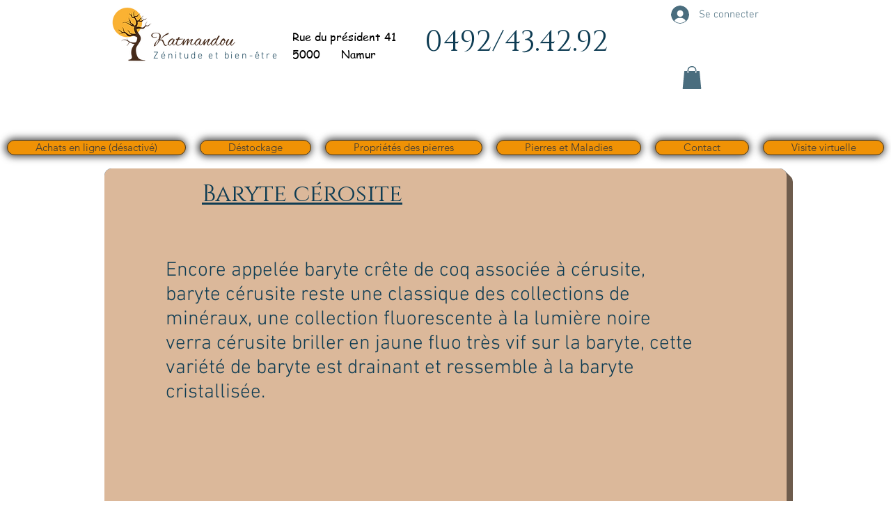

--- FILE ---
content_type: text/html; charset=UTF-8
request_url: https://www.katmandou.be/baryte-cerosite
body_size: 219897
content:
<!DOCTYPE html>
<html lang="fr">
<head>
  
  <!-- SEO Tags -->
  <title>Baryte cérosite | katmandou</title>
  <link rel="canonical" href="https://www.katmandou.be/baryte-cerosite"/>
  <meta property="og:title" content="Baryte cérosite | katmandou"/>
  <meta property="og:image" content="https://static.wixstatic.com/media/33dd64_2ad3db3a1fe34cbdadbeb823ed1bc006%7Emv2.png/v1/fit/w_2500,h_1330,al_c/33dd64_2ad3db3a1fe34cbdadbeb823ed1bc006%7Emv2.png"/>
  <meta property="og:image:width" content="2500"/>
  <meta property="og:image:height" content="1330"/>
  <meta property="og:url" content="https://www.katmandou.be/baryte-cerosite"/>
  <meta property="og:site_name" content="katmandou"/>
  <meta property="og:type" content="website"/>
  <link rel="alternate" href="https://www.katmandou.be/baryte-cerosite" hreflang="x-default"/>
  <link rel="alternate" href="https://www.katmandou.be/baryte-cerosite" hreflang="fr-fr"/>
  <meta name="fb_admins_meta_tag" content="Katmandou.be"/>
  <meta name="google-site-verification" content="rzLleE5CS2XZlKthgPAISUxnJKi_EBkUNEvozmETb0E"/>
  <meta property="fb:admins" content="Katmandou.be"/>
  <meta name="twitter:card" content="summary_large_image"/>
  <meta name="twitter:title" content="Baryte cérosite | katmandou"/>
  <meta name="twitter:image" content="https://static.wixstatic.com/media/33dd64_2ad3db3a1fe34cbdadbeb823ed1bc006%7Emv2.png/v1/fit/w_2500,h_1330,al_c/33dd64_2ad3db3a1fe34cbdadbeb823ed1bc006%7Emv2.png"/>

  
  <meta charset='utf-8'>
  <meta name="viewport" content="width=device-width, initial-scale=1" id="wixDesktopViewport" />
  <meta http-equiv="X-UA-Compatible" content="IE=edge">
  <meta name="generator" content="Wix.com Website Builder"/>

  <link rel="icon" sizes="192x192" href="https://static.wixstatic.com/media/33dd64_25b63773a8b84e1dbd60ee0b3762620f%7Emv2.png/v1/fill/w_192%2Ch_192%2Clg_1%2Cusm_0.66_1.00_0.01/33dd64_25b63773a8b84e1dbd60ee0b3762620f%7Emv2.png" type="image/png"/>
  <link rel="shortcut icon" href="https://static.wixstatic.com/media/33dd64_25b63773a8b84e1dbd60ee0b3762620f%7Emv2.png/v1/fill/w_192%2Ch_192%2Clg_1%2Cusm_0.66_1.00_0.01/33dd64_25b63773a8b84e1dbd60ee0b3762620f%7Emv2.png" type="image/png"/>
  <link rel="apple-touch-icon" href="https://static.wixstatic.com/media/33dd64_25b63773a8b84e1dbd60ee0b3762620f%7Emv2.png/v1/fill/w_180%2Ch_180%2Clg_1%2Cusm_0.66_1.00_0.01/33dd64_25b63773a8b84e1dbd60ee0b3762620f%7Emv2.png" type="image/png"/>

  <!-- Safari Pinned Tab Icon -->
  <!-- <link rel="mask-icon" href="https://static.wixstatic.com/media/33dd64_25b63773a8b84e1dbd60ee0b3762620f%7Emv2.png/v1/fill/w_192%2Ch_192%2Clg_1%2Cusm_0.66_1.00_0.01/33dd64_25b63773a8b84e1dbd60ee0b3762620f%7Emv2.png"> -->

  <!-- Original trials -->
  


  <!-- Segmenter Polyfill -->
  <script>
    if (!window.Intl || !window.Intl.Segmenter) {
      (function() {
        var script = document.createElement('script');
        script.src = 'https://static.parastorage.com/unpkg/@formatjs/intl-segmenter@11.7.10/polyfill.iife.js';
        document.head.appendChild(script);
      })();
    }
  </script>

  <!-- Legacy Polyfills -->
  <script nomodule="" src="https://static.parastorage.com/unpkg/core-js-bundle@3.2.1/minified.js"></script>
  <script nomodule="" src="https://static.parastorage.com/unpkg/focus-within-polyfill@5.0.9/dist/focus-within-polyfill.js"></script>

  <!-- Performance API Polyfills -->
  <script>
  (function () {
    var noop = function noop() {};
    if ("performance" in window === false) {
      window.performance = {};
    }
    window.performance.mark = performance.mark || noop;
    window.performance.measure = performance.measure || noop;
    if ("now" in window.performance === false) {
      var nowOffset = Date.now();
      if (performance.timing && performance.timing.navigationStart) {
        nowOffset = performance.timing.navigationStart;
      }
      window.performance.now = function now() {
        return Date.now() - nowOffset;
      };
    }
  })();
  </script>

  <!-- Globals Definitions -->
  <script>
    (function () {
      var now = Date.now()
      window.initialTimestamps = {
        initialTimestamp: now,
        initialRequestTimestamp: Math.round(performance.timeOrigin ? performance.timeOrigin : now - performance.now())
      }

      window.thunderboltTag = "libs-releases-GA-local"
      window.thunderboltVersion = "1.16761.0"
    })();
  </script>

  <!-- Essential Viewer Model -->
  <script type="application/json" id="wix-essential-viewer-model">{"fleetConfig":{"fleetName":"thunderbolt-seo-renderer","type":"GA","code":0},"mode":{"qa":false,"enableTestApi":false,"debug":false,"ssrIndicator":false,"ssrOnly":false,"siteAssetsFallback":"enable","versionIndicator":false},"componentsLibrariesTopology":[{"artifactId":"editor-elements","namespace":"wixui","url":"https:\/\/static.parastorage.com\/services\/editor-elements\/1.14838.0"},{"artifactId":"editor-elements","namespace":"dsgnsys","url":"https:\/\/static.parastorage.com\/services\/editor-elements\/1.14838.0"}],"siteFeaturesConfigs":{"sessionManager":{"isRunningInDifferentSiteContext":false}},"language":{"userLanguage":"fr"},"siteAssets":{"clientTopology":{"mediaRootUrl":"https:\/\/static.wixstatic.com","staticMediaUrl":"https:\/\/static.wixstatic.com\/media","moduleRepoUrl":"https:\/\/static.parastorage.com\/unpkg","fileRepoUrl":"https:\/\/static.parastorage.com\/services","viewerAppsUrl":"https:\/\/viewer-apps.parastorage.com","viewerAssetsUrl":"https:\/\/viewer-assets.parastorage.com","siteAssetsUrl":"https:\/\/siteassets.parastorage.com","pageJsonServerUrls":["https:\/\/pages.parastorage.com","https:\/\/staticorigin.wixstatic.com","https:\/\/www.katmandou.be","https:\/\/fallback.wix.com\/wix-html-editor-pages-webapp\/page"],"pathOfTBModulesInFileRepoForFallback":"wix-thunderbolt\/dist\/"}},"siteFeatures":["accessibility","appMonitoring","assetsLoader","builderContextProviders","builderModuleLoader","businessLogger","captcha","clickHandlerRegistrar","codeEmbed","commonConfig","componentsLoader","componentsRegistry","consentPolicy","cookiesManager","cyclicTabbing","domSelectors","dynamicPages","environmentWixCodeSdk","environment","lightbox","locationWixCodeSdk","mpaNavigation","multilingual","navigationManager","navigationPhases","ooi","pages","panorama","protectedPages","renderer","reporter","routerFetch","router","scrollRestoration","seoWixCodeSdk","seo","sessionManager","siteMembersWixCodeSdk","siteMembers","siteScrollBlocker","siteWixCodeSdk","speculationRules","ssrCache","stores","structureApi","thunderboltInitializer","tpaCommons","translations","usedPlatformApis","warmupData","windowMessageRegistrar","windowWixCodeSdk","wixCustomElementComponent","wixEmbedsApi","componentsReact","platform"],"site":{"externalBaseUrl":"https:\/\/www.katmandou.be","isSEO":true},"media":{"staticMediaUrl":"https:\/\/static.wixstatic.com\/media","mediaRootUrl":"https:\/\/static.wixstatic.com\/","staticVideoUrl":"https:\/\/video.wixstatic.com\/"},"requestUrl":"https:\/\/www.katmandou.be\/baryte-cerosite","rollout":{"siteAssetsVersionsRollout":false,"isDACRollout":0,"isTBRollout":false},"commonConfig":{"brand":"wix","host":"VIEWER","bsi":"","consentPolicy":{},"consentPolicyHeader":{},"siteRevision":"1295","renderingFlow":"NONE","language":"fr","locale":"fr-fr"},"interactionSampleRatio":0.01,"dynamicModelUrl":"https:\/\/www.katmandou.be\/_api\/v2\/dynamicmodel","accessTokensUrl":"https:\/\/www.katmandou.be\/_api\/v1\/access-tokens","isExcludedFromSecurityExperiments":false,"experiments":{"specs.thunderbolt.hardenFetchAndXHR":true,"specs.thunderbolt.securityExperiments":true}}</script>
  <script>window.viewerModel = JSON.parse(document.getElementById('wix-essential-viewer-model').textContent)</script>

  <script>
    window.commonConfig = viewerModel.commonConfig
  </script>

  
  <!-- BEGIN handleAccessTokens bundle -->

  <script data-url="https://static.parastorage.com/services/wix-thunderbolt/dist/handleAccessTokens.inline.4f2f9a53.bundle.min.js">(()=>{"use strict";function e(e){let{context:o,property:r,value:n,enumerable:i=!0}=e,c=e.get,l=e.set;if(!r||void 0===n&&!c&&!l)return new Error("property and value are required");let a=o||globalThis,s=a?.[r],u={};if(void 0!==n)u.value=n;else{if(c){let e=t(c);e&&(u.get=e)}if(l){let e=t(l);e&&(u.set=e)}}let p={...u,enumerable:i||!1,configurable:!1};void 0!==n&&(p.writable=!1);try{Object.defineProperty(a,r,p)}catch(e){return e instanceof TypeError?s:e}return s}function t(e,t){return"function"==typeof e?e:!0===e?.async&&"function"==typeof e.func?t?async function(t){return e.func(t)}:async function(){return e.func()}:"function"==typeof e?.func?e.func:void 0}try{e({property:"strictDefine",value:e})}catch{}try{e({property:"defineStrictObject",value:r})}catch{}try{e({property:"defineStrictMethod",value:n})}catch{}var o=["toString","toLocaleString","valueOf","constructor","prototype"];function r(t){let{context:n,property:c,propertiesToExclude:l=[],skipPrototype:a=!1,hardenPrototypePropertiesToExclude:s=[]}=t;if(!c)return new Error("property is required");let u=(n||globalThis)[c],p={},f=i(n,c);u&&("object"==typeof u||"function"==typeof u)&&Reflect.ownKeys(u).forEach(t=>{if(!l.includes(t)&&!o.includes(t)){let o=i(u,t);if(o&&(o.writable||o.configurable)){let{value:r,get:n,set:i,enumerable:c=!1}=o,l={};void 0!==r?l.value=r:n?l.get=n:i&&(l.set=i);try{let o=e({context:u,property:t,...l,enumerable:c});p[t]=o}catch(e){if(!(e instanceof TypeError))throw e;try{p[t]=o.value||o.get||o.set}catch{}}}}});let d={originalObject:u,originalProperties:p};if(!a&&void 0!==u?.prototype){let e=r({context:u,property:"prototype",propertiesToExclude:s,skipPrototype:!0});e instanceof Error||(d.originalPrototype=e?.originalObject,d.originalPrototypeProperties=e?.originalProperties)}return e({context:n,property:c,value:u,enumerable:f?.enumerable}),d}function n(t,o){let r=(o||globalThis)[t],n=i(o||globalThis,t);return r&&n&&(n.writable||n.configurable)?(Object.freeze(r),e({context:globalThis,property:t,value:r})):r}function i(e,t){if(e&&t)try{return Reflect.getOwnPropertyDescriptor(e,t)}catch{return}}function c(e){if("string"!=typeof e)return e;try{return decodeURIComponent(e).toLowerCase().trim()}catch{return e.toLowerCase().trim()}}function l(e,t){let o="";if("string"==typeof e)o=e.split("=")[0]?.trim()||"";else{if(!e||"string"!=typeof e.name)return!1;o=e.name}return t.has(c(o)||"")}function a(e,t){let o;return o="string"==typeof e?e.split(";").map(e=>e.trim()).filter(e=>e.length>0):e||[],o.filter(e=>!l(e,t))}var s=null;function u(){return null===s&&(s=typeof Document>"u"?void 0:Object.getOwnPropertyDescriptor(Document.prototype,"cookie")),s}function p(t,o){if(!globalThis?.cookieStore)return;let r=globalThis.cookieStore.get.bind(globalThis.cookieStore),n=globalThis.cookieStore.getAll.bind(globalThis.cookieStore),i=globalThis.cookieStore.set.bind(globalThis.cookieStore),c=globalThis.cookieStore.delete.bind(globalThis.cookieStore);return e({context:globalThis.CookieStore.prototype,property:"get",value:async function(e){return l(("string"==typeof e?e:e.name)||"",t)?null:r.call(this,e)},enumerable:!0}),e({context:globalThis.CookieStore.prototype,property:"getAll",value:async function(){return a(await n.apply(this,Array.from(arguments)),t)},enumerable:!0}),e({context:globalThis.CookieStore.prototype,property:"set",value:async function(){let e=Array.from(arguments);if(!l(1===e.length?e[0].name:e[0],t))return i.apply(this,e);o&&console.warn(o)},enumerable:!0}),e({context:globalThis.CookieStore.prototype,property:"delete",value:async function(){let e=Array.from(arguments);if(!l(1===e.length?e[0].name:e[0],t))return c.apply(this,e)},enumerable:!0}),e({context:globalThis.cookieStore,property:"prototype",value:globalThis.CookieStore.prototype,enumerable:!1}),e({context:globalThis,property:"cookieStore",value:globalThis.cookieStore,enumerable:!0}),{get:r,getAll:n,set:i,delete:c}}var f=["TextEncoder","TextDecoder","XMLHttpRequestEventTarget","EventTarget","URL","JSON","Reflect","Object","Array","Map","Set","WeakMap","WeakSet","Promise","Symbol","Error"],d=["addEventListener","removeEventListener","dispatchEvent","encodeURI","encodeURIComponent","decodeURI","decodeURIComponent"];const y=(e,t)=>{try{const o=t?t.get.call(document):document.cookie;return o.split(";").map(e=>e.trim()).filter(t=>t?.startsWith(e))[0]?.split("=")[1]}catch(e){return""}},g=(e="",t="",o="/")=>`${e}=; ${t?`domain=${t};`:""} max-age=0; path=${o}; expires=Thu, 01 Jan 1970 00:00:01 GMT`;function m(){(function(){if("undefined"!=typeof window){const e=performance.getEntriesByType("navigation")[0];return"back_forward"===(e?.type||"")}return!1})()&&function(){const{counter:e}=function(){const e=b("getItem");if(e){const[t,o]=e.split("-"),r=o?parseInt(o,10):0;if(r>=3){const e=t?Number(t):0;if(Date.now()-e>6e4)return{counter:0}}return{counter:r}}return{counter:0}}();e<3?(!function(e=1){b("setItem",`${Date.now()}-${e}`)}(e+1),window.location.reload()):console.error("ATS: Max reload attempts reached")}()}function b(e,t){try{return sessionStorage[e]("reload",t||"")}catch(e){console.error("ATS: Error calling sessionStorage:",e)}}const h="client-session-bind",v="sec-fetch-unsupported",{experiments:w}=window.viewerModel,T=[h,"client-binding",v,"svSession","smSession","server-session-bind","wixSession2","wixSession3"].map(e=>e.toLowerCase()),{cookie:S}=function(t,o){let r=new Set(t);return e({context:document,property:"cookie",set:{func:e=>function(e,t,o,r){let n=u(),i=c(t.split(";")[0]||"")||"";[...o].every(e=>!i.startsWith(e.toLowerCase()))&&n?.set?n.set.call(e,t):r&&console.warn(r)}(document,e,r,o)},get:{func:()=>function(e,t){let o=u();if(!o?.get)throw new Error("Cookie descriptor or getter not available");return a(o.get.call(e),t).join("; ")}(document,r)},enumerable:!0}),{cookieStore:p(r,o),cookie:u()}}(T),k="tbReady",x="security_overrideGlobals",{experiments:E,siteFeaturesConfigs:C,accessTokensUrl:P}=window.viewerModel,R=P,M={},O=(()=>{const e=y(h,S);if(w["specs.thunderbolt.browserCacheReload"]){y(v,S)||e?b("removeItem"):m()}return(()=>{const e=g(h),t=g(h,location.hostname);S.set.call(document,e),S.set.call(document,t)})(),e})();O&&(M["client-binding"]=O);const D=fetch;addEventListener(k,function e(t){const{logger:o}=t.detail;try{window.tb.init({fetch:D,fetchHeaders:M})}catch(e){const t=new Error("TB003");o.meter(`${x}_${t.message}`,{paramsOverrides:{errorType:x,eventString:t.message}}),window?.viewerModel?.mode.debug&&console.error(e)}finally{removeEventListener(k,e)}}),E["specs.thunderbolt.hardenFetchAndXHR"]||(window.fetchDynamicModel=()=>C.sessionManager.isRunningInDifferentSiteContext?Promise.resolve({}):fetch(R,{credentials:"same-origin",headers:M}).then(function(e){if(!e.ok)throw new Error(`[${e.status}]${e.statusText}`);return e.json()}),window.dynamicModelPromise=window.fetchDynamicModel())})();
//# sourceMappingURL=https://static.parastorage.com/services/wix-thunderbolt/dist/handleAccessTokens.inline.4f2f9a53.bundle.min.js.map</script>

<!-- END handleAccessTokens bundle -->

<!-- BEGIN overrideGlobals bundle -->

<script data-url="https://static.parastorage.com/services/wix-thunderbolt/dist/overrideGlobals.inline.ec13bfcf.bundle.min.js">(()=>{"use strict";function e(e){let{context:r,property:o,value:n,enumerable:i=!0}=e,c=e.get,a=e.set;if(!o||void 0===n&&!c&&!a)return new Error("property and value are required");let l=r||globalThis,u=l?.[o],s={};if(void 0!==n)s.value=n;else{if(c){let e=t(c);e&&(s.get=e)}if(a){let e=t(a);e&&(s.set=e)}}let p={...s,enumerable:i||!1,configurable:!1};void 0!==n&&(p.writable=!1);try{Object.defineProperty(l,o,p)}catch(e){return e instanceof TypeError?u:e}return u}function t(e,t){return"function"==typeof e?e:!0===e?.async&&"function"==typeof e.func?t?async function(t){return e.func(t)}:async function(){return e.func()}:"function"==typeof e?.func?e.func:void 0}try{e({property:"strictDefine",value:e})}catch{}try{e({property:"defineStrictObject",value:o})}catch{}try{e({property:"defineStrictMethod",value:n})}catch{}var r=["toString","toLocaleString","valueOf","constructor","prototype"];function o(t){let{context:n,property:c,propertiesToExclude:a=[],skipPrototype:l=!1,hardenPrototypePropertiesToExclude:u=[]}=t;if(!c)return new Error("property is required");let s=(n||globalThis)[c],p={},f=i(n,c);s&&("object"==typeof s||"function"==typeof s)&&Reflect.ownKeys(s).forEach(t=>{if(!a.includes(t)&&!r.includes(t)){let r=i(s,t);if(r&&(r.writable||r.configurable)){let{value:o,get:n,set:i,enumerable:c=!1}=r,a={};void 0!==o?a.value=o:n?a.get=n:i&&(a.set=i);try{let r=e({context:s,property:t,...a,enumerable:c});p[t]=r}catch(e){if(!(e instanceof TypeError))throw e;try{p[t]=r.value||r.get||r.set}catch{}}}}});let d={originalObject:s,originalProperties:p};if(!l&&void 0!==s?.prototype){let e=o({context:s,property:"prototype",propertiesToExclude:u,skipPrototype:!0});e instanceof Error||(d.originalPrototype=e?.originalObject,d.originalPrototypeProperties=e?.originalProperties)}return e({context:n,property:c,value:s,enumerable:f?.enumerable}),d}function n(t,r){let o=(r||globalThis)[t],n=i(r||globalThis,t);return o&&n&&(n.writable||n.configurable)?(Object.freeze(o),e({context:globalThis,property:t,value:o})):o}function i(e,t){if(e&&t)try{return Reflect.getOwnPropertyDescriptor(e,t)}catch{return}}function c(e){if("string"!=typeof e)return e;try{return decodeURIComponent(e).toLowerCase().trim()}catch{return e.toLowerCase().trim()}}function a(e,t){return e instanceof Headers?e.forEach((r,o)=>{l(o,t)||e.delete(o)}):Object.keys(e).forEach(r=>{l(r,t)||delete e[r]}),e}function l(e,t){return!t.has(c(e)||"")}function u(e,t){let r=!0,o=function(e){let t,r;if(globalThis.Request&&e instanceof Request)t=e.url;else{if("function"!=typeof e?.toString)throw new Error("Unsupported type for url");t=e.toString()}try{return new URL(t).pathname}catch{return r=t.replace(/#.+/gi,"").split("?").shift(),r.startsWith("/")?r:`/${r}`}}(e),n=c(o);return n&&t.some(e=>n.includes(e))&&(r=!1),r}function s(t,r,o){let n=fetch,i=XMLHttpRequest,c=new Set(r);function s(){let e=new i,r=e.open,n=e.setRequestHeader;return e.open=function(){let n=Array.from(arguments),i=n[1];if(n.length<2||u(i,t))return r.apply(e,n);throw new Error(o||`Request not allowed for path ${i}`)},e.setRequestHeader=function(t,r){l(decodeURIComponent(t),c)&&n.call(e,t,r)},e}return e({property:"fetch",value:function(){let e=function(e,t){return globalThis.Request&&e[0]instanceof Request&&e[0]?.headers?a(e[0].headers,t):e[1]?.headers&&a(e[1].headers,t),e}(arguments,c);return u(arguments[0],t)?n.apply(globalThis,Array.from(e)):new Promise((e,t)=>{t(new Error(o||`Request not allowed for path ${arguments[0]}`))})},enumerable:!0}),e({property:"XMLHttpRequest",value:s,enumerable:!0}),Object.keys(i).forEach(e=>{s[e]=i[e]}),{fetch:n,XMLHttpRequest:i}}var p=["TextEncoder","TextDecoder","XMLHttpRequestEventTarget","EventTarget","URL","JSON","Reflect","Object","Array","Map","Set","WeakMap","WeakSet","Promise","Symbol","Error"],f=["addEventListener","removeEventListener","dispatchEvent","encodeURI","encodeURIComponent","decodeURI","decodeURIComponent"];const d=function(){let t=globalThis.open,r=document.open;function o(e,r,o){let n="string"!=typeof e,i=t.call(window,e,r,o);return n||e&&function(e){return e.startsWith("//")&&/(?:[a-z0-9](?:[a-z0-9-]{0,61}[a-z0-9])?\.)+[a-z0-9][a-z0-9-]{0,61}[a-z0-9]/g.test(`${location.protocol}:${e}`)&&(e=`${location.protocol}${e}`),!e.startsWith("http")||new URL(e).hostname===location.hostname}(e)?{}:i}return e({property:"open",value:o,context:globalThis,enumerable:!0}),e({property:"open",value:function(e,t,n){return e?o(e,t,n):r.call(document,e||"",t||"",n||"")},context:document,enumerable:!0}),{open:t,documentOpen:r}},y=function(){let t=document.createElement,r=Element.prototype.setAttribute,o=Element.prototype.setAttributeNS;return e({property:"createElement",context:document,value:function(n,i){let a=t.call(document,n,i);if("iframe"===c(n)){e({property:"srcdoc",context:a,get:()=>"",set:()=>{console.warn("`srcdoc` is not allowed in iframe elements.")}});let t=function(e,t){"srcdoc"!==e.toLowerCase()?r.call(a,e,t):console.warn("`srcdoc` attribute is not allowed to be set.")},n=function(e,t,r){"srcdoc"!==t.toLowerCase()?o.call(a,e,t,r):console.warn("`srcdoc` attribute is not allowed to be set.")};a.setAttribute=t,a.setAttributeNS=n}return a},enumerable:!0}),{createElement:t,setAttribute:r,setAttributeNS:o}},m=["client-binding"],b=["/_api/v1/access-tokens","/_api/v2/dynamicmodel","/_api/one-app-session-web/v3/businesses"],h=function(){let t=setTimeout,r=setInterval;return o("setTimeout",0,globalThis),o("setInterval",0,globalThis),{setTimeout:t,setInterval:r};function o(t,r,o){let n=o||globalThis,i=n[t];if(!i||"function"!=typeof i)throw new Error(`Function ${t} not found or is not a function`);e({property:t,value:function(){let e=Array.from(arguments);if("string"!=typeof e[r])return i.apply(n,e);console.warn(`Calling ${t} with a String Argument at index ${r} is not allowed`)},context:o,enumerable:!0})}},v=function(){if(navigator&&"serviceWorker"in navigator){let t=navigator.serviceWorker.register;return e({context:navigator.serviceWorker,property:"register",value:function(){console.log("Service worker registration is not allowed")},enumerable:!0}),{register:t}}return{}};performance.mark("overrideGlobals started");const{isExcludedFromSecurityExperiments:g,experiments:w}=window.viewerModel,E=!g&&w["specs.thunderbolt.securityExperiments"];try{d(),E&&y(),w["specs.thunderbolt.hardenFetchAndXHR"]&&E&&s(b,m),v(),(e=>{let t=[],r=[];r=r.concat(["TextEncoder","TextDecoder"]),e&&(r=r.concat(["XMLHttpRequestEventTarget","EventTarget"])),r=r.concat(["URL","JSON"]),e&&(t=t.concat(["addEventListener","removeEventListener"])),t=t.concat(["encodeURI","encodeURIComponent","decodeURI","decodeURIComponent"]),r=r.concat(["String","Number"]),e&&r.push("Object"),r=r.concat(["Reflect"]),t.forEach(e=>{n(e),["addEventListener","removeEventListener"].includes(e)&&n(e,document)}),r.forEach(e=>{o({property:e})})})(E),E&&h()}catch(e){window?.viewerModel?.mode.debug&&console.error(e);const t=new Error("TB006");window.fedops?.reportError(t,"security_overrideGlobals"),window.Sentry?window.Sentry.captureException(t):globalThis.defineStrictProperty("sentryBuffer",[t],window,!1)}performance.mark("overrideGlobals ended")})();
//# sourceMappingURL=https://static.parastorage.com/services/wix-thunderbolt/dist/overrideGlobals.inline.ec13bfcf.bundle.min.js.map</script>

<!-- END overrideGlobals bundle -->


  
  <script>
    window.commonConfig = viewerModel.commonConfig

	
  </script>

  <!-- Initial CSS -->
  <style data-url="https://static.parastorage.com/services/wix-thunderbolt/dist/main.347af09f.min.css">@keyframes slide-horizontal-new{0%{transform:translateX(100%)}}@keyframes slide-horizontal-old{80%{opacity:1}to{opacity:0;transform:translateX(-100%)}}@keyframes slide-vertical-new{0%{transform:translateY(-100%)}}@keyframes slide-vertical-old{80%{opacity:1}to{opacity:0;transform:translateY(100%)}}@keyframes out-in-new{0%{opacity:0}}@keyframes out-in-old{to{opacity:0}}:root:active-view-transition{view-transition-name:none}::view-transition{pointer-events:none}:root:active-view-transition::view-transition-new(page-group),:root:active-view-transition::view-transition-old(page-group){animation-duration:.6s;cursor:wait;pointer-events:all}:root:active-view-transition-type(SlideHorizontal)::view-transition-old(page-group){animation:slide-horizontal-old .6s cubic-bezier(.83,0,.17,1) forwards;mix-blend-mode:normal}:root:active-view-transition-type(SlideHorizontal)::view-transition-new(page-group){animation:slide-horizontal-new .6s cubic-bezier(.83,0,.17,1) backwards;mix-blend-mode:normal}:root:active-view-transition-type(SlideVertical)::view-transition-old(page-group){animation:slide-vertical-old .6s cubic-bezier(.83,0,.17,1) forwards;mix-blend-mode:normal}:root:active-view-transition-type(SlideVertical)::view-transition-new(page-group){animation:slide-vertical-new .6s cubic-bezier(.83,0,.17,1) backwards;mix-blend-mode:normal}:root:active-view-transition-type(OutIn)::view-transition-old(page-group){animation:out-in-old .35s cubic-bezier(.22,1,.36,1) forwards}:root:active-view-transition-type(OutIn)::view-transition-new(page-group){animation:out-in-new .35s cubic-bezier(.64,0,.78,0) .35s backwards}@media(prefers-reduced-motion:reduce){::view-transition-group(*),::view-transition-new(*),::view-transition-old(*){animation:none!important}}body,html{background:transparent;border:0;margin:0;outline:0;padding:0;vertical-align:baseline}body{--scrollbar-width:0px;font-family:Arial,Helvetica,sans-serif;font-size:10px}body,html{height:100%}body{overflow-x:auto;overflow-y:scroll}body:not(.responsive) #site-root{min-width:var(--site-width);width:100%}body:not([data-js-loaded]) [data-hide-prejs]{visibility:hidden}interact-element{display:contents}#SITE_CONTAINER{position:relative}:root{--one-unit:1vw;--section-max-width:9999px;--spx-stopper-max:9999px;--spx-stopper-min:0px;--browser-zoom:1}@supports(-webkit-appearance:none) and (stroke-color:transparent){:root{--safari-sticky-fix:opacity;--experimental-safari-sticky-fix:translateZ(0)}}@supports(container-type:inline-size){:root{--one-unit:1cqw}}[id^=oldHoverBox-]{mix-blend-mode:plus-lighter;transition:opacity .5s ease,visibility .5s ease}[data-mesh-id$=inlineContent-gridContainer]:has(>[id^=oldHoverBox-]){isolation:isolate}</style>
<style data-url="https://static.parastorage.com/services/wix-thunderbolt/dist/main.renderer.9cb0985f.min.css">a,abbr,acronym,address,applet,b,big,blockquote,button,caption,center,cite,code,dd,del,dfn,div,dl,dt,em,fieldset,font,footer,form,h1,h2,h3,h4,h5,h6,header,i,iframe,img,ins,kbd,label,legend,li,nav,object,ol,p,pre,q,s,samp,section,small,span,strike,strong,sub,sup,table,tbody,td,tfoot,th,thead,title,tr,tt,u,ul,var{background:transparent;border:0;margin:0;outline:0;padding:0;vertical-align:baseline}input,select,textarea{box-sizing:border-box;font-family:Helvetica,Arial,sans-serif}ol,ul{list-style:none}blockquote,q{quotes:none}ins{text-decoration:none}del{text-decoration:line-through}table{border-collapse:collapse;border-spacing:0}a{cursor:pointer;text-decoration:none}.testStyles{overflow-y:hidden}.reset-button{-webkit-appearance:none;background:none;border:0;color:inherit;font:inherit;line-height:normal;outline:0;overflow:visible;padding:0;-webkit-user-select:none;-moz-user-select:none;-ms-user-select:none}:focus{outline:none}body.device-mobile-optimized:not(.disable-site-overflow){overflow-x:hidden;overflow-y:scroll}body.device-mobile-optimized:not(.responsive) #SITE_CONTAINER{margin-left:auto;margin-right:auto;overflow-x:visible;position:relative;width:320px}body.device-mobile-optimized:not(.responsive):not(.blockSiteScrolling) #SITE_CONTAINER{margin-top:0}body.device-mobile-optimized>*{max-width:100%!important}body.device-mobile-optimized #site-root{overflow-x:hidden;overflow-y:hidden}@supports(overflow:clip){body.device-mobile-optimized #site-root{overflow-x:clip;overflow-y:clip}}body.device-mobile-non-optimized #SITE_CONTAINER #site-root{overflow-x:clip;overflow-y:clip}body.device-mobile-non-optimized.fullScreenMode{background-color:#5f6360}body.device-mobile-non-optimized.fullScreenMode #MOBILE_ACTIONS_MENU,body.device-mobile-non-optimized.fullScreenMode #SITE_BACKGROUND,body.device-mobile-non-optimized.fullScreenMode #site-root,body.fullScreenMode #WIX_ADS{visibility:hidden}body.fullScreenMode{overflow-x:hidden!important;overflow-y:hidden!important}body.fullScreenMode.device-mobile-optimized #TINY_MENU{opacity:0;pointer-events:none}body.fullScreenMode-scrollable.device-mobile-optimized{overflow-x:hidden!important;overflow-y:auto!important}body.fullScreenMode-scrollable.device-mobile-optimized #masterPage,body.fullScreenMode-scrollable.device-mobile-optimized #site-root{overflow-x:hidden!important;overflow-y:hidden!important}body.fullScreenMode-scrollable.device-mobile-optimized #SITE_BACKGROUND,body.fullScreenMode-scrollable.device-mobile-optimized #masterPage{height:auto!important}body.fullScreenMode-scrollable.device-mobile-optimized #masterPage.mesh-layout{height:0!important}body.blockSiteScrolling,body.siteScrollingBlocked{position:fixed;width:100%}body.blockSiteScrolling #SITE_CONTAINER{margin-top:calc(var(--blocked-site-scroll-margin-top)*-1)}#site-root{margin:0 auto;min-height:100%;position:relative;top:var(--wix-ads-height)}#site-root img:not([src]){visibility:hidden}#site-root svg img:not([src]){visibility:visible}.auto-generated-link{color:inherit}#SCROLL_TO_BOTTOM,#SCROLL_TO_TOP{height:0}.has-click-trigger{cursor:pointer}.fullScreenOverlay{bottom:0;display:flex;justify-content:center;left:0;overflow-y:hidden;position:fixed;right:0;top:-60px;z-index:1005}.fullScreenOverlay>.fullScreenOverlayContent{bottom:0;left:0;margin:0 auto;overflow:hidden;position:absolute;right:0;top:60px;transform:translateZ(0)}[data-mesh-id$=centeredContent],[data-mesh-id$=form],[data-mesh-id$=inlineContent]{pointer-events:none;position:relative}[data-mesh-id$=-gridWrapper],[data-mesh-id$=-rotated-wrapper]{pointer-events:none}[data-mesh-id$=-gridContainer]>*,[data-mesh-id$=-rotated-wrapper]>*,[data-mesh-id$=inlineContent]>:not([data-mesh-id$=-gridContainer]){pointer-events:auto}.device-mobile-optimized #masterPage.mesh-layout #SOSP_CONTAINER_CUSTOM_ID{grid-area:2/1/3/2;-ms-grid-row:2;position:relative}#masterPage.mesh-layout{-ms-grid-rows:max-content max-content min-content max-content;-ms-grid-columns:100%;align-items:start;display:-ms-grid;display:grid;grid-template-columns:100%;grid-template-rows:max-content max-content min-content max-content;justify-content:stretch}#masterPage.mesh-layout #PAGES_CONTAINER,#masterPage.mesh-layout #SITE_FOOTER-placeholder,#masterPage.mesh-layout #SITE_FOOTER_WRAPPER,#masterPage.mesh-layout #SITE_HEADER-placeholder,#masterPage.mesh-layout #SITE_HEADER_WRAPPER,#masterPage.mesh-layout #SOSP_CONTAINER_CUSTOM_ID[data-state~=mobileView],#masterPage.mesh-layout #soapAfterPagesContainer,#masterPage.mesh-layout #soapBeforePagesContainer{-ms-grid-row-align:start;-ms-grid-column-align:start;-ms-grid-column:1}#masterPage.mesh-layout #SITE_HEADER-placeholder,#masterPage.mesh-layout #SITE_HEADER_WRAPPER{grid-area:1/1/2/2;-ms-grid-row:1}#masterPage.mesh-layout #PAGES_CONTAINER,#masterPage.mesh-layout #soapAfterPagesContainer,#masterPage.mesh-layout #soapBeforePagesContainer{grid-area:3/1/4/2;-ms-grid-row:3}#masterPage.mesh-layout #soapAfterPagesContainer,#masterPage.mesh-layout #soapBeforePagesContainer{width:100%}#masterPage.mesh-layout #PAGES_CONTAINER{align-self:stretch}#masterPage.mesh-layout main#PAGES_CONTAINER{display:block}#masterPage.mesh-layout #SITE_FOOTER-placeholder,#masterPage.mesh-layout #SITE_FOOTER_WRAPPER{grid-area:4/1/5/2;-ms-grid-row:4}#masterPage.mesh-layout #SITE_PAGES,#masterPage.mesh-layout [data-mesh-id=PAGES_CONTAINERcenteredContent],#masterPage.mesh-layout [data-mesh-id=PAGES_CONTAINERinlineContent]{height:100%}#masterPage.mesh-layout.desktop>*{width:100%}#masterPage.mesh-layout #PAGES_CONTAINER,#masterPage.mesh-layout #SITE_FOOTER,#masterPage.mesh-layout #SITE_FOOTER_WRAPPER,#masterPage.mesh-layout #SITE_HEADER,#masterPage.mesh-layout #SITE_HEADER_WRAPPER,#masterPage.mesh-layout #SITE_PAGES,#masterPage.mesh-layout #masterPageinlineContent{position:relative}#masterPage.mesh-layout #SITE_HEADER{grid-area:1/1/2/2}#masterPage.mesh-layout #SITE_FOOTER{grid-area:4/1/5/2}#masterPage.mesh-layout.overflow-x-clip #SITE_FOOTER,#masterPage.mesh-layout.overflow-x-clip #SITE_HEADER{overflow-x:clip}[data-z-counter]{z-index:0}[data-z-counter="0"]{z-index:auto}.wixSiteProperties{-webkit-font-smoothing:antialiased;-moz-osx-font-smoothing:grayscale}:root{--wst-button-color-fill-primary:rgb(var(--color_48));--wst-button-color-border-primary:rgb(var(--color_49));--wst-button-color-text-primary:rgb(var(--color_50));--wst-button-color-fill-primary-hover:rgb(var(--color_51));--wst-button-color-border-primary-hover:rgb(var(--color_52));--wst-button-color-text-primary-hover:rgb(var(--color_53));--wst-button-color-fill-primary-disabled:rgb(var(--color_54));--wst-button-color-border-primary-disabled:rgb(var(--color_55));--wst-button-color-text-primary-disabled:rgb(var(--color_56));--wst-button-color-fill-secondary:rgb(var(--color_57));--wst-button-color-border-secondary:rgb(var(--color_58));--wst-button-color-text-secondary:rgb(var(--color_59));--wst-button-color-fill-secondary-hover:rgb(var(--color_60));--wst-button-color-border-secondary-hover:rgb(var(--color_61));--wst-button-color-text-secondary-hover:rgb(var(--color_62));--wst-button-color-fill-secondary-disabled:rgb(var(--color_63));--wst-button-color-border-secondary-disabled:rgb(var(--color_64));--wst-button-color-text-secondary-disabled:rgb(var(--color_65));--wst-color-fill-base-1:rgb(var(--color_36));--wst-color-fill-base-2:rgb(var(--color_37));--wst-color-fill-base-shade-1:rgb(var(--color_38));--wst-color-fill-base-shade-2:rgb(var(--color_39));--wst-color-fill-base-shade-3:rgb(var(--color_40));--wst-color-fill-accent-1:rgb(var(--color_41));--wst-color-fill-accent-2:rgb(var(--color_42));--wst-color-fill-accent-3:rgb(var(--color_43));--wst-color-fill-accent-4:rgb(var(--color_44));--wst-color-fill-background-primary:rgb(var(--color_11));--wst-color-fill-background-secondary:rgb(var(--color_12));--wst-color-text-primary:rgb(var(--color_15));--wst-color-text-secondary:rgb(var(--color_14));--wst-color-action:rgb(var(--color_18));--wst-color-disabled:rgb(var(--color_39));--wst-color-title:rgb(var(--color_45));--wst-color-subtitle:rgb(var(--color_46));--wst-color-line:rgb(var(--color_47));--wst-font-style-h2:var(--font_2);--wst-font-style-h3:var(--font_3);--wst-font-style-h4:var(--font_4);--wst-font-style-h5:var(--font_5);--wst-font-style-h6:var(--font_6);--wst-font-style-body-large:var(--font_7);--wst-font-style-body-medium:var(--font_8);--wst-font-style-body-small:var(--font_9);--wst-font-style-body-x-small:var(--font_10);--wst-color-custom-1:rgb(var(--color_13));--wst-color-custom-2:rgb(var(--color_16));--wst-color-custom-3:rgb(var(--color_17));--wst-color-custom-4:rgb(var(--color_19));--wst-color-custom-5:rgb(var(--color_20));--wst-color-custom-6:rgb(var(--color_21));--wst-color-custom-7:rgb(var(--color_22));--wst-color-custom-8:rgb(var(--color_23));--wst-color-custom-9:rgb(var(--color_24));--wst-color-custom-10:rgb(var(--color_25));--wst-color-custom-11:rgb(var(--color_26));--wst-color-custom-12:rgb(var(--color_27));--wst-color-custom-13:rgb(var(--color_28));--wst-color-custom-14:rgb(var(--color_29));--wst-color-custom-15:rgb(var(--color_30));--wst-color-custom-16:rgb(var(--color_31));--wst-color-custom-17:rgb(var(--color_32));--wst-color-custom-18:rgb(var(--color_33));--wst-color-custom-19:rgb(var(--color_34));--wst-color-custom-20:rgb(var(--color_35))}.wix-presets-wrapper{display:contents}</style>

  <meta name="format-detection" content="telephone=no">
  <meta name="skype_toolbar" content="skype_toolbar_parser_compatible">
  
  

  

  
      <!--pageHtmlEmbeds.head start-->
      <script type="wix/htmlEmbeds" id="pageHtmlEmbeds.head start"></script>
    
      <script>
function registerListener() {
  window.wixDevelopersAnalytics.register(
    'cf06bdf3-5bab-4f20-b165-97fb723dac6a',
    (eventName, eventParams, options) => {
      const a = 1
      const XSRFToken = getXSRFTokenFromCookie()
      fetch(
        `${window.location.origin}/_serverless/analytics-reporter/facebook/event`,
        {
          method: 'POST',
          headers: {
            'Content-Type': 'application/json',
            'X-XSRF-TOKEN': XSRFToken,
          },
          body: JSON.stringify({ eventName, data: eventParams }),
        },
      );
    },
  );
  function getXSRFTokenFromCookie() {
    var match = document.cookie.match(new RegExp("XSRF-TOKEN=(.+?);"));
    return match ? match[1] : "";
  }
}
window.wixDevelopersAnalytics
  ? registerListener()
  : window.addEventListener('wixDevelopersAnalyticsReady', registerListener);
</script>

    
      <link rel="stylesheet" href="https://static.parastorage.com/unpkg-semver/mobile-app-invite-banner/mobile-app-invite-banner.css">
<script type="text/javascript" async
    id="wix-mobile-app-banner"
    data-app-link="https://apps.wix.com/place-invites/join-lp/1319665c-f097-436e-8896-dce97163daa1"
    config=null
    src="https://static.parastorage.com/unpkg-semver/mobile-app-invite-banner/mobile-app-invite-banner.umd.min.js">
</script>
    
      <script type="wix/htmlEmbeds" id="pageHtmlEmbeds.head end"></script>
      <!--pageHtmlEmbeds.head end-->
  

  <!-- head performance data start -->
  
  <!-- head performance data end -->
  

    


    
<style data-href="https://static.parastorage.com/services/editor-elements-library/dist/thunderbolt/rb_wixui.thunderbolt_bootstrap.a1b00b19.min.css">.cwL6XW{cursor:pointer}.sNF2R0{opacity:0}.hLoBV3{transition:opacity var(--transition-duration) cubic-bezier(.37,0,.63,1)}.Rdf41z,.hLoBV3{opacity:1}.ftlZWo{transition:opacity var(--transition-duration) cubic-bezier(.37,0,.63,1)}.ATGlOr,.ftlZWo{opacity:0}.KQSXD0{transition:opacity var(--transition-duration) cubic-bezier(.64,0,.78,0)}.KQSXD0,.pagQKE{opacity:1}._6zG5H{opacity:0;transition:opacity var(--transition-duration) cubic-bezier(.22,1,.36,1)}.BB49uC{transform:translateX(100%)}.j9xE1V{transition:transform var(--transition-duration) cubic-bezier(.87,0,.13,1)}.ICs7Rs,.j9xE1V{transform:translateX(0)}.DxijZJ{transition:transform var(--transition-duration) cubic-bezier(.87,0,.13,1)}.B5kjYq,.DxijZJ{transform:translateX(-100%)}.cJijIV{transition:transform var(--transition-duration) cubic-bezier(.87,0,.13,1)}.cJijIV,.hOxaWM{transform:translateX(0)}.T9p3fN{transform:translateX(100%);transition:transform var(--transition-duration) cubic-bezier(.87,0,.13,1)}.qDxYJm{transform:translateY(100%)}.aA9V0P{transition:transform var(--transition-duration) cubic-bezier(.87,0,.13,1)}.YPXPAS,.aA9V0P{transform:translateY(0)}.Xf2zsA{transition:transform var(--transition-duration) cubic-bezier(.87,0,.13,1)}.Xf2zsA,.y7Kt7s{transform:translateY(-100%)}.EeUgMu{transition:transform var(--transition-duration) cubic-bezier(.87,0,.13,1)}.EeUgMu,.fdHrtm{transform:translateY(0)}.WIFaG4{transform:translateY(100%);transition:transform var(--transition-duration) cubic-bezier(.87,0,.13,1)}body:not(.responsive) .JsJXaX{overflow-x:clip}:root:active-view-transition .JsJXaX{view-transition-name:page-group}.AnQkDU{display:grid;grid-template-columns:1fr;grid-template-rows:1fr;height:100%}.AnQkDU>div{align-self:stretch!important;grid-area:1/1/2/2;justify-self:stretch!important}.StylableButton2545352419__root{-archetype:box;border:none;box-sizing:border-box;cursor:pointer;display:block;height:100%;min-height:10px;min-width:10px;padding:0;touch-action:manipulation;width:100%}.StylableButton2545352419__root[disabled]{pointer-events:none}.StylableButton2545352419__root:not(:hover):not([disabled]).StylableButton2545352419--hasBackgroundColor{background-color:var(--corvid-background-color)!important}.StylableButton2545352419__root:hover:not([disabled]).StylableButton2545352419--hasHoverBackgroundColor{background-color:var(--corvid-hover-background-color)!important}.StylableButton2545352419__root:not(:hover)[disabled].StylableButton2545352419--hasDisabledBackgroundColor{background-color:var(--corvid-disabled-background-color)!important}.StylableButton2545352419__root:not(:hover):not([disabled]).StylableButton2545352419--hasBorderColor{border-color:var(--corvid-border-color)!important}.StylableButton2545352419__root:hover:not([disabled]).StylableButton2545352419--hasHoverBorderColor{border-color:var(--corvid-hover-border-color)!important}.StylableButton2545352419__root:not(:hover)[disabled].StylableButton2545352419--hasDisabledBorderColor{border-color:var(--corvid-disabled-border-color)!important}.StylableButton2545352419__root.StylableButton2545352419--hasBorderRadius{border-radius:var(--corvid-border-radius)!important}.StylableButton2545352419__root.StylableButton2545352419--hasBorderWidth{border-width:var(--corvid-border-width)!important}.StylableButton2545352419__root:not(:hover):not([disabled]).StylableButton2545352419--hasColor,.StylableButton2545352419__root:not(:hover):not([disabled]).StylableButton2545352419--hasColor .StylableButton2545352419__label{color:var(--corvid-color)!important}.StylableButton2545352419__root:hover:not([disabled]).StylableButton2545352419--hasHoverColor,.StylableButton2545352419__root:hover:not([disabled]).StylableButton2545352419--hasHoverColor .StylableButton2545352419__label{color:var(--corvid-hover-color)!important}.StylableButton2545352419__root:not(:hover)[disabled].StylableButton2545352419--hasDisabledColor,.StylableButton2545352419__root:not(:hover)[disabled].StylableButton2545352419--hasDisabledColor .StylableButton2545352419__label{color:var(--corvid-disabled-color)!important}.StylableButton2545352419__link{-archetype:box;box-sizing:border-box;color:#000;text-decoration:none}.StylableButton2545352419__container{align-items:center;display:flex;flex-basis:auto;flex-direction:row;flex-grow:1;height:100%;justify-content:center;overflow:hidden;transition:all .2s ease,visibility 0s;width:100%}.StylableButton2545352419__label{-archetype:text;-controller-part-type:LayoutChildDisplayDropdown,LayoutFlexChildSpacing(first);max-width:100%;min-width:1.8em;overflow:hidden;text-align:center;text-overflow:ellipsis;transition:inherit;white-space:nowrap}.StylableButton2545352419__root.StylableButton2545352419--isMaxContent .StylableButton2545352419__label{text-overflow:unset}.StylableButton2545352419__root.StylableButton2545352419--isWrapText .StylableButton2545352419__label{min-width:10px;overflow-wrap:break-word;white-space:break-spaces;word-break:break-word}.StylableButton2545352419__icon{-archetype:icon;-controller-part-type:LayoutChildDisplayDropdown,LayoutFlexChildSpacing(last);flex-shrink:0;height:50px;min-width:1px;transition:inherit}.StylableButton2545352419__icon.StylableButton2545352419--override{display:block!important}.StylableButton2545352419__icon svg,.StylableButton2545352419__icon>span{display:flex;height:inherit;width:inherit}.StylableButton2545352419__root:not(:hover):not([disalbed]).StylableButton2545352419--hasIconColor .StylableButton2545352419__icon svg{fill:var(--corvid-icon-color)!important;stroke:var(--corvid-icon-color)!important}.StylableButton2545352419__root:hover:not([disabled]).StylableButton2545352419--hasHoverIconColor .StylableButton2545352419__icon svg{fill:var(--corvid-hover-icon-color)!important;stroke:var(--corvid-hover-icon-color)!important}.StylableButton2545352419__root:not(:hover)[disabled].StylableButton2545352419--hasDisabledIconColor .StylableButton2545352419__icon svg{fill:var(--corvid-disabled-icon-color)!important;stroke:var(--corvid-disabled-icon-color)!important}.aeyn4z{bottom:0;left:0;position:absolute;right:0;top:0}.qQrFOK{cursor:pointer}.VDJedC{-webkit-tap-highlight-color:rgba(0,0,0,0);fill:var(--corvid-fill-color,var(--fill));fill-opacity:var(--fill-opacity);stroke:var(--corvid-stroke-color,var(--stroke));stroke-opacity:var(--stroke-opacity);stroke-width:var(--stroke-width);filter:var(--drop-shadow,none);opacity:var(--opacity);transform:var(--flip)}.VDJedC,.VDJedC svg{bottom:0;left:0;position:absolute;right:0;top:0}.VDJedC svg{height:var(--svg-calculated-height,100%);margin:auto;padding:var(--svg-calculated-padding,0);width:var(--svg-calculated-width,100%)}.VDJedC svg:not([data-type=ugc]){overflow:visible}.l4CAhn *{vector-effect:non-scaling-stroke}.Z_l5lU{-webkit-text-size-adjust:100%;-moz-text-size-adjust:100%;text-size-adjust:100%}ol.font_100,ul.font_100{color:#080808;font-family:"Arial, Helvetica, sans-serif",serif;font-size:10px;font-style:normal;font-variant:normal;font-weight:400;letter-spacing:normal;line-height:normal;margin:0;text-decoration:none}ol.font_100 li,ul.font_100 li{margin-bottom:12px}ol.wix-list-text-align,ul.wix-list-text-align{list-style-position:inside}ol.wix-list-text-align h1,ol.wix-list-text-align h2,ol.wix-list-text-align h3,ol.wix-list-text-align h4,ol.wix-list-text-align h5,ol.wix-list-text-align h6,ol.wix-list-text-align p,ul.wix-list-text-align h1,ul.wix-list-text-align h2,ul.wix-list-text-align h3,ul.wix-list-text-align h4,ul.wix-list-text-align h5,ul.wix-list-text-align h6,ul.wix-list-text-align p{display:inline}.HQSswv{cursor:pointer}.yi6otz{clip:rect(0 0 0 0);border:0;height:1px;margin:-1px;overflow:hidden;padding:0;position:absolute;width:1px}.zQ9jDz [data-attr-richtext-marker=true]{display:block}.zQ9jDz [data-attr-richtext-marker=true] table{border-collapse:collapse;margin:15px 0;width:100%}.zQ9jDz [data-attr-richtext-marker=true] table td{padding:12px;position:relative}.zQ9jDz [data-attr-richtext-marker=true] table td:after{border-bottom:1px solid currentColor;border-left:1px solid currentColor;bottom:0;content:"";left:0;opacity:.2;position:absolute;right:0;top:0}.zQ9jDz [data-attr-richtext-marker=true] table tr td:last-child:after{border-right:1px solid currentColor}.zQ9jDz [data-attr-richtext-marker=true] table tr:first-child td:after{border-top:1px solid currentColor}@supports(-webkit-appearance:none) and (stroke-color:transparent){.qvSjx3>*>:first-child{vertical-align:top}}@supports(-webkit-touch-callout:none){.qvSjx3>*>:first-child{vertical-align:top}}.LkZBpT :is(p,h1,h2,h3,h4,h5,h6,ul,ol,span[data-attr-richtext-marker],blockquote,div) [class$=rich-text__text],.LkZBpT :is(p,h1,h2,h3,h4,h5,h6,ul,ol,span[data-attr-richtext-marker],blockquote,div)[class$=rich-text__text]{color:var(--corvid-color,currentColor)}.LkZBpT :is(p,h1,h2,h3,h4,h5,h6,ul,ol,span[data-attr-richtext-marker],blockquote,div) span[style*=color]{color:var(--corvid-color,currentColor)!important}.Kbom4H{direction:var(--text-direction);min-height:var(--min-height);min-width:var(--min-width)}.Kbom4H .upNqi2{word-wrap:break-word;height:100%;overflow-wrap:break-word;position:relative;width:100%}.Kbom4H .upNqi2 ul{list-style:disc inside}.Kbom4H .upNqi2 li{margin-bottom:12px}.MMl86N blockquote,.MMl86N div,.MMl86N h1,.MMl86N h2,.MMl86N h3,.MMl86N h4,.MMl86N h5,.MMl86N h6,.MMl86N p{letter-spacing:normal;line-height:normal}.gYHZuN{min-height:var(--min-height);min-width:var(--min-width)}.gYHZuN .upNqi2{word-wrap:break-word;height:100%;overflow-wrap:break-word;position:relative;width:100%}.gYHZuN .upNqi2 ol,.gYHZuN .upNqi2 ul{letter-spacing:normal;line-height:normal;margin-inline-start:.5em;padding-inline-start:1.3em}.gYHZuN .upNqi2 ul{list-style-type:disc}.gYHZuN .upNqi2 ol{list-style-type:decimal}.gYHZuN .upNqi2 ol ul,.gYHZuN .upNqi2 ul ul{line-height:normal;list-style-type:circle}.gYHZuN .upNqi2 ol ol ul,.gYHZuN .upNqi2 ol ul ul,.gYHZuN .upNqi2 ul ol ul,.gYHZuN .upNqi2 ul ul ul{line-height:normal;list-style-type:square}.gYHZuN .upNqi2 li{font-style:inherit;font-weight:inherit;letter-spacing:normal;line-height:inherit}.gYHZuN .upNqi2 h1,.gYHZuN .upNqi2 h2,.gYHZuN .upNqi2 h3,.gYHZuN .upNqi2 h4,.gYHZuN .upNqi2 h5,.gYHZuN .upNqi2 h6,.gYHZuN .upNqi2 p{letter-spacing:normal;line-height:normal;margin-block:0;margin:0}.gYHZuN .upNqi2 a{color:inherit}.MMl86N,.ku3DBC{word-wrap:break-word;direction:var(--text-direction);min-height:var(--min-height);min-width:var(--min-width);mix-blend-mode:var(--blendMode,normal);overflow-wrap:break-word;pointer-events:none;text-align:start;text-shadow:var(--textOutline,0 0 transparent),var(--textShadow,0 0 transparent);text-transform:var(--textTransform,"none")}.MMl86N>*,.ku3DBC>*{pointer-events:auto}.MMl86N li,.ku3DBC li{font-style:inherit;font-weight:inherit;letter-spacing:normal;line-height:inherit}.MMl86N ol,.MMl86N ul,.ku3DBC ol,.ku3DBC ul{letter-spacing:normal;line-height:normal;margin-inline-end:0;margin-inline-start:.5em}.MMl86N:not(.Vq6kJx) ol,.MMl86N:not(.Vq6kJx) ul,.ku3DBC:not(.Vq6kJx) ol,.ku3DBC:not(.Vq6kJx) ul{padding-inline-end:0;padding-inline-start:1.3em}.MMl86N ul,.ku3DBC ul{list-style-type:disc}.MMl86N ol,.ku3DBC ol{list-style-type:decimal}.MMl86N ol ul,.MMl86N ul ul,.ku3DBC ol ul,.ku3DBC ul ul{list-style-type:circle}.MMl86N ol ol ul,.MMl86N ol ul ul,.MMl86N ul ol ul,.MMl86N ul ul ul,.ku3DBC ol ol ul,.ku3DBC ol ul ul,.ku3DBC ul ol ul,.ku3DBC ul ul ul{list-style-type:square}.MMl86N blockquote,.MMl86N div,.MMl86N h1,.MMl86N h2,.MMl86N h3,.MMl86N h4,.MMl86N h5,.MMl86N h6,.MMl86N p,.ku3DBC blockquote,.ku3DBC div,.ku3DBC h1,.ku3DBC h2,.ku3DBC h3,.ku3DBC h4,.ku3DBC h5,.ku3DBC h6,.ku3DBC p{margin-block:0;margin:0}.MMl86N a,.ku3DBC a{color:inherit}.Vq6kJx li{margin-inline-end:0;margin-inline-start:1.3em}.Vd6aQZ{overflow:hidden;padding:0;pointer-events:none;white-space:nowrap}.mHZSwn{display:none}.lvxhkV{bottom:0;left:0;position:absolute;right:0;top:0;width:100%}.QJjwEo{transform:translateY(-100%);transition:.2s ease-in}.kdBXfh{transition:.2s}.MP52zt{opacity:0;transition:.2s ease-in}.MP52zt.Bhu9m5{z-index:-1!important}.LVP8Wf{opacity:1;transition:.2s}.VrZrC0{height:auto}.VrZrC0,.cKxVkc{position:relative;width:100%}:host(:not(.device-mobile-optimized)) .vlM3HR,body:not(.device-mobile-optimized) .vlM3HR{margin-left:calc((100% - var(--site-width))/2);width:var(--site-width)}.AT7o0U[data-focuscycled=active]{outline:1px solid transparent}.AT7o0U[data-focuscycled=active]:not(:focus-within){outline:2px solid transparent;transition:outline .01s ease}.AT7o0U .vlM3HR{bottom:0;left:0;position:absolute;right:0;top:0}.Tj01hh,.jhxvbR{display:block;height:100%;width:100%}.jhxvbR img{max-width:var(--wix-img-max-width,100%)}.jhxvbR[data-animate-blur] img{filter:blur(9px);transition:filter .8s ease-in}.jhxvbR[data-animate-blur] img[data-load-done]{filter:none}.WzbAF8{direction:var(--direction)}.WzbAF8 .mpGTIt .O6KwRn{display:var(--item-display);height:var(--item-size);margin-block:var(--item-margin-block);margin-inline:var(--item-margin-inline);width:var(--item-size)}.WzbAF8 .mpGTIt .O6KwRn:last-child{margin-block:0;margin-inline:0}.WzbAF8 .mpGTIt .O6KwRn .oRtuWN{display:block}.WzbAF8 .mpGTIt .O6KwRn .oRtuWN .YaS0jR{height:var(--item-size);width:var(--item-size)}.WzbAF8 .mpGTIt{height:100%;position:absolute;white-space:nowrap;width:100%}:host(.device-mobile-optimized) .WzbAF8 .mpGTIt,body.device-mobile-optimized .WzbAF8 .mpGTIt{white-space:normal}.big2ZD{display:grid;grid-template-columns:1fr;grid-template-rows:1fr;height:calc(100% - var(--wix-ads-height));left:0;margin-top:var(--wix-ads-height);position:fixed;top:0;width:100%}.SHHiV9,.big2ZD{pointer-events:none;z-index:var(--pinned-layer-in-container,var(--above-all-in-container))}</style>
<style data-href="https://static.parastorage.com/services/editor-elements-library/dist/thunderbolt/rb_wixui.thunderbolt_bootstrap-classic.72e6a2a3.min.css">.PlZyDq{touch-action:manipulation}.uDW_Qe{align-items:center;box-sizing:border-box;display:flex;justify-content:var(--label-align);min-width:100%;text-align:initial;width:-moz-max-content;width:max-content}.uDW_Qe:before{max-width:var(--margin-start,0)}.uDW_Qe:after,.uDW_Qe:before{align-self:stretch;content:"";flex-grow:1}.uDW_Qe:after{max-width:var(--margin-end,0)}.FubTgk{height:100%}.FubTgk .uDW_Qe{border-radius:var(--corvid-border-radius,var(--rd,0));bottom:0;box-shadow:var(--shd,0 1px 4px rgba(0,0,0,.6));left:0;position:absolute;right:0;top:0;transition:var(--trans1,border-color .4s ease 0s,background-color .4s ease 0s)}.FubTgk .uDW_Qe:link,.FubTgk .uDW_Qe:visited{border-color:transparent}.FubTgk .l7_2fn{color:var(--corvid-color,rgb(var(--txt,var(--color_15,color_15))));font:var(--fnt,var(--font_5));margin:0;position:relative;transition:var(--trans2,color .4s ease 0s);white-space:nowrap}.FubTgk[aria-disabled=false] .uDW_Qe{background-color:var(--corvid-background-color,rgba(var(--bg,var(--color_17,color_17)),var(--alpha-bg,1)));border:solid var(--corvid-border-color,rgba(var(--brd,var(--color_15,color_15)),var(--alpha-brd,1))) var(--corvid-border-width,var(--brw,0));cursor:pointer!important}:host(.device-mobile-optimized) .FubTgk[aria-disabled=false]:active .uDW_Qe,body.device-mobile-optimized .FubTgk[aria-disabled=false]:active .uDW_Qe{background-color:var(--corvid-hover-background-color,rgba(var(--bgh,var(--color_18,color_18)),var(--alpha-bgh,1)));border-color:var(--corvid-hover-border-color,rgba(var(--brdh,var(--color_15,color_15)),var(--alpha-brdh,1)))}:host(.device-mobile-optimized) .FubTgk[aria-disabled=false]:active .l7_2fn,body.device-mobile-optimized .FubTgk[aria-disabled=false]:active .l7_2fn{color:var(--corvid-hover-color,rgb(var(--txth,var(--color_15,color_15))))}:host(:not(.device-mobile-optimized)) .FubTgk[aria-disabled=false]:hover .uDW_Qe,body:not(.device-mobile-optimized) .FubTgk[aria-disabled=false]:hover .uDW_Qe{background-color:var(--corvid-hover-background-color,rgba(var(--bgh,var(--color_18,color_18)),var(--alpha-bgh,1)));border-color:var(--corvid-hover-border-color,rgba(var(--brdh,var(--color_15,color_15)),var(--alpha-brdh,1)))}:host(:not(.device-mobile-optimized)) .FubTgk[aria-disabled=false]:hover .l7_2fn,body:not(.device-mobile-optimized) .FubTgk[aria-disabled=false]:hover .l7_2fn{color:var(--corvid-hover-color,rgb(var(--txth,var(--color_15,color_15))))}.FubTgk[aria-disabled=true] .uDW_Qe{background-color:var(--corvid-disabled-background-color,rgba(var(--bgd,204,204,204),var(--alpha-bgd,1)));border-color:var(--corvid-disabled-border-color,rgba(var(--brdd,204,204,204),var(--alpha-brdd,1)));border-style:solid;border-width:var(--corvid-border-width,var(--brw,0))}.FubTgk[aria-disabled=true] .l7_2fn{color:var(--corvid-disabled-color,rgb(var(--txtd,255,255,255)))}.uUxqWY{align-items:center;box-sizing:border-box;display:flex;justify-content:var(--label-align);min-width:100%;text-align:initial;width:-moz-max-content;width:max-content}.uUxqWY:before{max-width:var(--margin-start,0)}.uUxqWY:after,.uUxqWY:before{align-self:stretch;content:"";flex-grow:1}.uUxqWY:after{max-width:var(--margin-end,0)}.Vq4wYb[aria-disabled=false] .uUxqWY{cursor:pointer}:host(.device-mobile-optimized) .Vq4wYb[aria-disabled=false]:active .wJVzSK,body.device-mobile-optimized .Vq4wYb[aria-disabled=false]:active .wJVzSK{color:var(--corvid-hover-color,rgb(var(--txth,var(--color_15,color_15))));transition:var(--trans,color .4s ease 0s)}:host(:not(.device-mobile-optimized)) .Vq4wYb[aria-disabled=false]:hover .wJVzSK,body:not(.device-mobile-optimized) .Vq4wYb[aria-disabled=false]:hover .wJVzSK{color:var(--corvid-hover-color,rgb(var(--txth,var(--color_15,color_15))));transition:var(--trans,color .4s ease 0s)}.Vq4wYb .uUxqWY{bottom:0;left:0;position:absolute;right:0;top:0}.Vq4wYb .wJVzSK{color:var(--corvid-color,rgb(var(--txt,var(--color_15,color_15))));font:var(--fnt,var(--font_5));transition:var(--trans,color .4s ease 0s);white-space:nowrap}.Vq4wYb[aria-disabled=true] .wJVzSK{color:var(--corvid-disabled-color,rgb(var(--txtd,255,255,255)))}:host(:not(.device-mobile-optimized)) .CohWsy,body:not(.device-mobile-optimized) .CohWsy{display:flex}:host(:not(.device-mobile-optimized)) .V5AUxf,body:not(.device-mobile-optimized) .V5AUxf{-moz-column-gap:var(--margin);column-gap:var(--margin);direction:var(--direction);display:flex;margin:0 auto;position:relative;width:calc(100% - var(--padding)*2)}:host(:not(.device-mobile-optimized)) .V5AUxf>*,body:not(.device-mobile-optimized) .V5AUxf>*{direction:ltr;flex:var(--column-flex) 1 0%;left:0;margin-bottom:var(--padding);margin-top:var(--padding);min-width:0;position:relative;top:0}:host(.device-mobile-optimized) .V5AUxf,body.device-mobile-optimized .V5AUxf{display:block;padding-bottom:var(--padding-y);padding-left:var(--padding-x,0);padding-right:var(--padding-x,0);padding-top:var(--padding-y);position:relative}:host(.device-mobile-optimized) .V5AUxf>*,body.device-mobile-optimized .V5AUxf>*{margin-bottom:var(--margin);position:relative}:host(.device-mobile-optimized) .V5AUxf>:first-child,body.device-mobile-optimized .V5AUxf>:first-child{margin-top:var(--firstChildMarginTop,0)}:host(.device-mobile-optimized) .V5AUxf>:last-child,body.device-mobile-optimized .V5AUxf>:last-child{margin-bottom:var(--lastChildMarginBottom)}.LIhNy3{backface-visibility:hidden}.jhxvbR,.mtrorN{display:block;height:100%;width:100%}.jhxvbR img{max-width:var(--wix-img-max-width,100%)}.jhxvbR[data-animate-blur] img{filter:blur(9px);transition:filter .8s ease-in}.jhxvbR[data-animate-blur] img[data-load-done]{filter:none}.if7Vw2{height:100%;left:0;-webkit-mask-image:var(--mask-image,none);mask-image:var(--mask-image,none);-webkit-mask-position:var(--mask-position,0);mask-position:var(--mask-position,0);-webkit-mask-repeat:var(--mask-repeat,no-repeat);mask-repeat:var(--mask-repeat,no-repeat);-webkit-mask-size:var(--mask-size,100%);mask-size:var(--mask-size,100%);overflow:hidden;pointer-events:var(--fill-layer-background-media-pointer-events);position:absolute;top:0;width:100%}.if7Vw2.f0uTJH{clip:rect(0,auto,auto,0)}.if7Vw2 .i1tH8h{height:100%;position:absolute;top:0;width:100%}.if7Vw2 .DXi4PB{height:var(--fill-layer-image-height,100%);opacity:var(--fill-layer-image-opacity)}.if7Vw2 .DXi4PB img{height:100%;width:100%}@supports(-webkit-hyphens:none){.if7Vw2.f0uTJH{clip:auto;-webkit-clip-path:inset(0)}}.wG8dni{height:100%}.tcElKx{background-color:var(--bg-overlay-color);background-image:var(--bg-gradient);transition:var(--inherit-transition)}.ImALHf,.Ybjs9b{opacity:var(--fill-layer-video-opacity)}.UWmm3w{bottom:var(--media-padding-bottom);height:var(--media-padding-height);position:absolute;top:var(--media-padding-top);width:100%}.Yjj1af{transform:scale(var(--scale,1));transition:var(--transform-duration,transform 0s)}.ImALHf{height:100%;position:relative;width:100%}.KCM6zk{opacity:var(--fill-layer-video-opacity,var(--fill-layer-image-opacity,1))}.KCM6zk .DXi4PB,.KCM6zk .ImALHf,.KCM6zk .Ybjs9b{opacity:1}._uqPqy{clip-path:var(--fill-layer-clip)}._uqPqy,.eKyYhK{position:absolute;top:0}._uqPqy,.eKyYhK,.x0mqQS img{height:100%;width:100%}.pnCr6P{opacity:0}.blf7sp,.pnCr6P{position:absolute;top:0}.blf7sp{height:0;left:0;overflow:hidden;width:0}.rWP3Gv{left:0;pointer-events:var(--fill-layer-background-media-pointer-events);position:var(--fill-layer-background-media-position)}.Tr4n3d,.rWP3Gv,.wRqk6s{height:100%;top:0;width:100%}.wRqk6s{position:absolute}.Tr4n3d{background-color:var(--fill-layer-background-overlay-color);opacity:var(--fill-layer-background-overlay-blend-opacity-fallback,1);position:var(--fill-layer-background-overlay-position);transform:var(--fill-layer-background-overlay-transform)}@supports(mix-blend-mode:overlay){.Tr4n3d{mix-blend-mode:var(--fill-layer-background-overlay-blend-mode);opacity:var(--fill-layer-background-overlay-blend-opacity,1)}}.VXAmO2{--divider-pin-height__:min(1,calc(var(--divider-layers-pin-factor__) + 1));--divider-pin-layer-height__:var( --divider-layers-pin-factor__ );--divider-pin-border__:min(1,calc(var(--divider-layers-pin-factor__) / -1 + 1));height:calc(var(--divider-height__) + var(--divider-pin-height__)*var(--divider-layers-size__)*var(--divider-layers-y__))}.VXAmO2,.VXAmO2 .dy3w_9{left:0;position:absolute;width:100%}.VXAmO2 .dy3w_9{--divider-layer-i__:var(--divider-layer-i,0);background-position:left calc(50% + var(--divider-offset-x__) + var(--divider-layers-x__)*var(--divider-layer-i__)) bottom;background-repeat:repeat-x;border-bottom-style:solid;border-bottom-width:calc(var(--divider-pin-border__)*var(--divider-layer-i__)*var(--divider-layers-y__));height:calc(var(--divider-height__) + var(--divider-pin-layer-height__)*var(--divider-layer-i__)*var(--divider-layers-y__));opacity:calc(1 - var(--divider-layer-i__)/(var(--divider-layer-i__) + 1))}.UORcXs{--divider-height__:var(--divider-top-height,auto);--divider-offset-x__:var(--divider-top-offset-x,0px);--divider-layers-size__:var(--divider-top-layers-size,0);--divider-layers-y__:var(--divider-top-layers-y,0px);--divider-layers-x__:var(--divider-top-layers-x,0px);--divider-layers-pin-factor__:var(--divider-top-layers-pin-factor,0);border-top:var(--divider-top-padding,0) solid var(--divider-top-color,currentColor);opacity:var(--divider-top-opacity,1);top:0;transform:var(--divider-top-flip,scaleY(-1))}.UORcXs .dy3w_9{background-image:var(--divider-top-image,none);background-size:var(--divider-top-size,contain);border-color:var(--divider-top-color,currentColor);bottom:0;filter:var(--divider-top-filter,none)}.UORcXs .dy3w_9[data-divider-layer="1"]{display:var(--divider-top-layer-1-display,block)}.UORcXs .dy3w_9[data-divider-layer="2"]{display:var(--divider-top-layer-2-display,block)}.UORcXs .dy3w_9[data-divider-layer="3"]{display:var(--divider-top-layer-3-display,block)}.Io4VUz{--divider-height__:var(--divider-bottom-height,auto);--divider-offset-x__:var(--divider-bottom-offset-x,0px);--divider-layers-size__:var(--divider-bottom-layers-size,0);--divider-layers-y__:var(--divider-bottom-layers-y,0px);--divider-layers-x__:var(--divider-bottom-layers-x,0px);--divider-layers-pin-factor__:var(--divider-bottom-layers-pin-factor,0);border-bottom:var(--divider-bottom-padding,0) solid var(--divider-bottom-color,currentColor);bottom:0;opacity:var(--divider-bottom-opacity,1);transform:var(--divider-bottom-flip,none)}.Io4VUz .dy3w_9{background-image:var(--divider-bottom-image,none);background-size:var(--divider-bottom-size,contain);border-color:var(--divider-bottom-color,currentColor);bottom:0;filter:var(--divider-bottom-filter,none)}.Io4VUz .dy3w_9[data-divider-layer="1"]{display:var(--divider-bottom-layer-1-display,block)}.Io4VUz .dy3w_9[data-divider-layer="2"]{display:var(--divider-bottom-layer-2-display,block)}.Io4VUz .dy3w_9[data-divider-layer="3"]{display:var(--divider-bottom-layer-3-display,block)}.YzqVVZ{overflow:visible;position:relative}.mwF7X1{backface-visibility:hidden}.YGilLk{cursor:pointer}.Tj01hh{display:block}.MW5IWV,.Tj01hh{height:100%;width:100%}.MW5IWV{left:0;-webkit-mask-image:var(--mask-image,none);mask-image:var(--mask-image,none);-webkit-mask-position:var(--mask-position,0);mask-position:var(--mask-position,0);-webkit-mask-repeat:var(--mask-repeat,no-repeat);mask-repeat:var(--mask-repeat,no-repeat);-webkit-mask-size:var(--mask-size,100%);mask-size:var(--mask-size,100%);overflow:hidden;pointer-events:var(--fill-layer-background-media-pointer-events);position:absolute;top:0}.MW5IWV.N3eg0s{clip:rect(0,auto,auto,0)}.MW5IWV .Kv1aVt{height:100%;position:absolute;top:0;width:100%}.MW5IWV .dLPlxY{height:var(--fill-layer-image-height,100%);opacity:var(--fill-layer-image-opacity)}.MW5IWV .dLPlxY img{height:100%;width:100%}@supports(-webkit-hyphens:none){.MW5IWV.N3eg0s{clip:auto;-webkit-clip-path:inset(0)}}.VgO9Yg{height:100%}.LWbAav{background-color:var(--bg-overlay-color);background-image:var(--bg-gradient);transition:var(--inherit-transition)}.K_YxMd,.yK6aSC{opacity:var(--fill-layer-video-opacity)}.NGjcJN{bottom:var(--media-padding-bottom);height:var(--media-padding-height);position:absolute;top:var(--media-padding-top);width:100%}.mNGsUM{transform:scale(var(--scale,1));transition:var(--transform-duration,transform 0s)}.K_YxMd{height:100%;position:relative;width:100%}wix-media-canvas{display:block;height:100%}.I8xA4L{opacity:var(--fill-layer-video-opacity,var(--fill-layer-image-opacity,1))}.I8xA4L .K_YxMd,.I8xA4L .dLPlxY,.I8xA4L .yK6aSC{opacity:1}.bX9O_S{clip-path:var(--fill-layer-clip)}.Z_wCwr,.bX9O_S{position:absolute;top:0}.Jxk_UL img,.Z_wCwr,.bX9O_S{height:100%;width:100%}.K8MSra{opacity:0}.K8MSra,.YTb3b4{position:absolute;top:0}.YTb3b4{height:0;left:0;overflow:hidden;width:0}.SUz0WK{left:0;pointer-events:var(--fill-layer-background-media-pointer-events);position:var(--fill-layer-background-media-position)}.FNxOn5,.SUz0WK,.m4khSP{height:100%;top:0;width:100%}.FNxOn5{position:absolute}.m4khSP{background-color:var(--fill-layer-background-overlay-color);opacity:var(--fill-layer-background-overlay-blend-opacity-fallback,1);position:var(--fill-layer-background-overlay-position);transform:var(--fill-layer-background-overlay-transform)}@supports(mix-blend-mode:overlay){.m4khSP{mix-blend-mode:var(--fill-layer-background-overlay-blend-mode);opacity:var(--fill-layer-background-overlay-blend-opacity,1)}}._C0cVf{bottom:0;left:0;position:absolute;right:0;top:0;width:100%}.hFwGTD{transform:translateY(-100%);transition:.2s ease-in}.IQgXoP{transition:.2s}.Nr3Nid{opacity:0;transition:.2s ease-in}.Nr3Nid.l4oO6c{z-index:-1!important}.iQuoC4{opacity:1;transition:.2s}.CJF7A2{height:auto}.CJF7A2,.U4Bvut{position:relative;width:100%}:host(:not(.device-mobile-optimized)) .G5K6X8,body:not(.device-mobile-optimized) .G5K6X8{margin-left:calc((100% - var(--site-width))/2);width:var(--site-width)}.xU8fqS[data-focuscycled=active]{outline:1px solid transparent}.xU8fqS[data-focuscycled=active]:not(:focus-within){outline:2px solid transparent;transition:outline .01s ease}.xU8fqS ._4XcTfy{background-color:var(--screenwidth-corvid-background-color,rgba(var(--bg,var(--color_11,color_11)),var(--alpha-bg,1)));border-bottom:var(--brwb,0) solid var(--screenwidth-corvid-border-color,rgba(var(--brd,var(--color_15,color_15)),var(--alpha-brd,1)));border-top:var(--brwt,0) solid var(--screenwidth-corvid-border-color,rgba(var(--brd,var(--color_15,color_15)),var(--alpha-brd,1)));bottom:0;box-shadow:var(--shd,0 0 5px rgba(0,0,0,.7));left:0;position:absolute;right:0;top:0}.xU8fqS .gUbusX{background-color:rgba(var(--bgctr,var(--color_11,color_11)),var(--alpha-bgctr,1));border-radius:var(--rd,0);bottom:var(--brwb,0);top:var(--brwt,0)}.xU8fqS .G5K6X8,.xU8fqS .gUbusX{left:0;position:absolute;right:0}.xU8fqS .G5K6X8{bottom:0;top:0}:host(.device-mobile-optimized) .xU8fqS .G5K6X8,body.device-mobile-optimized .xU8fqS .G5K6X8{left:10px;right:10px}.SPY_vo{pointer-events:none}.BmZ5pC{min-height:calc(100vh - var(--wix-ads-height));min-width:var(--site-width);position:var(--bg-position);top:var(--wix-ads-height)}.BmZ5pC,.nTOEE9{height:100%;width:100%}.nTOEE9{overflow:hidden;position:relative}.nTOEE9.sqUyGm:hover{cursor:url([data-uri]),auto}.nTOEE9.C_JY0G:hover{cursor:url([data-uri]),auto}.RZQnmg{background-color:rgb(var(--color_11));border-radius:50%;bottom:12px;height:40px;opacity:0;pointer-events:none;position:absolute;right:12px;width:40px}.RZQnmg path{fill:rgb(var(--color_15))}.RZQnmg:focus{cursor:auto;opacity:1;pointer-events:auto}.rYiAuL{cursor:pointer}.gSXewE{height:0;left:0;overflow:hidden;top:0;width:0}.OJQ_3L,.gSXewE{position:absolute}.OJQ_3L{background-color:rgb(var(--color_11));border-radius:300px;bottom:0;cursor:pointer;height:40px;margin:16px 16px;opacity:0;pointer-events:none;right:0;width:40px}.OJQ_3L path{fill:rgb(var(--color_12))}.OJQ_3L:focus{cursor:auto;opacity:1;pointer-events:auto}.j7pOnl{box-sizing:border-box;height:100%;width:100%}.BI8PVQ{min-height:var(--image-min-height);min-width:var(--image-min-width)}.BI8PVQ img,img.BI8PVQ{filter:var(--filter-effect-svg-url);-webkit-mask-image:var(--mask-image,none);mask-image:var(--mask-image,none);-webkit-mask-position:var(--mask-position,0);mask-position:var(--mask-position,0);-webkit-mask-repeat:var(--mask-repeat,no-repeat);mask-repeat:var(--mask-repeat,no-repeat);-webkit-mask-size:var(--mask-size,100% 100%);mask-size:var(--mask-size,100% 100%);-o-object-position:var(--object-position);object-position:var(--object-position)}.MazNVa{left:var(--left,auto);position:var(--position-fixed,static);top:var(--top,auto);z-index:var(--z-index,auto)}.MazNVa .BI8PVQ img{box-shadow:0 0 0 #000;position:static;-webkit-user-select:none;-moz-user-select:none;-ms-user-select:none;user-select:none}.MazNVa .j7pOnl{display:block;overflow:hidden}.MazNVa .BI8PVQ{overflow:hidden}.c7cMWz{bottom:0;left:0;position:absolute;right:0;top:0}.FVGvCX{height:auto;position:relative;width:100%}body:not(.responsive) .zK7MhX{align-self:start;grid-area:1/1/1/1;height:100%;justify-self:stretch;left:0;position:relative}:host(:not(.device-mobile-optimized)) .c7cMWz,body:not(.device-mobile-optimized) .c7cMWz{margin-left:calc((100% - var(--site-width))/2);width:var(--site-width)}.fEm0Bo .c7cMWz{background-color:rgba(var(--bg,var(--color_11,color_11)),var(--alpha-bg,1));overflow:hidden}:host(.device-mobile-optimized) .c7cMWz,body.device-mobile-optimized .c7cMWz{left:10px;right:10px}.PFkO7r{bottom:0;left:0;position:absolute;right:0;top:0}.HT5ybB{height:auto;position:relative;width:100%}body:not(.responsive) .dBAkHi{align-self:start;grid-area:1/1/1/1;height:100%;justify-self:stretch;left:0;position:relative}:host(:not(.device-mobile-optimized)) .PFkO7r,body:not(.device-mobile-optimized) .PFkO7r{margin-left:calc((100% - var(--site-width))/2);width:var(--site-width)}:host(.device-mobile-optimized) .PFkO7r,body.device-mobile-optimized .PFkO7r{left:10px;right:10px}</style>
<style data-href="https://static.parastorage.com/services/editor-elements-library/dist/thunderbolt/rb_wixui.thunderbolt[LoginSocialBar].cf973417.min.css">.z3SJ3E{color:var(--arrow-bg-color,var(--wst-accent-1-color,rgb(var(--fillcolor,var(--color_18,color_18)))));display:var(--arrow-display,none);flex-shrink:0;padding-left:7px;padding-right:7px}.c4iU97{height:var(--arrow-size,14px);width:var(--arrow-size,14px)}.Cg44ot{display:flex;height:100%;width:100%}.Cg44ot:before{background-color:currentColor;content:" ";display:block;height:100%;-webkit-mask-image:var(--arrow-icon,url("data:image/svg+xml;charset=utf-8,%3Csvg xmlns='http://www.w3.org/2000/svg' viewBox='0 0 26 26'%3E%3Cpath d='M13 20.4 0 7.4l1.8-1.8L13 16.8 24.2 5.6 26 7.4z'/%3E%3C/svg%3E"));mask-image:var(--arrow-icon,url("data:image/svg+xml;charset=utf-8,%3Csvg xmlns='http://www.w3.org/2000/svg' viewBox='0 0 26 26'%3E%3Cpath d='M13 20.4 0 7.4l1.8-1.8L13 16.8 24.2 5.6 26 7.4z'/%3E%3C/svg%3E"));-webkit-mask-position:center;mask-position:center;-webkit-mask-repeat:no-repeat;mask-repeat:no-repeat;width:100%}.dVkVf7{display:flex;height:100%;width:100%}.dVkVf7:before{background-color:currentColor;content:" ";display:block;height:100%;-webkit-mask-image:var(--arrow-icon,url("data:image/svg+xml;charset=utf-8,%3Csvg xmlns='http://www.w3.org/2000/svg' viewBox='0 0 26 26'%3E%3Cpath d='M13 20.4 0 7.4l1.8-1.8L13 16.8 24.2 5.6 26 7.4z'/%3E%3C/svg%3E"));mask-image:var(--arrow-icon,url("data:image/svg+xml;charset=utf-8,%3Csvg xmlns='http://www.w3.org/2000/svg' viewBox='0 0 26 26'%3E%3Cpath d='M13 20.4 0 7.4l1.8-1.8L13 16.8 24.2 5.6 26 7.4z'/%3E%3C/svg%3E"));-webkit-mask-position:center;mask-position:center;-webkit-mask-repeat:no-repeat;mask-repeat:no-repeat;width:100%}.aeyn4z{bottom:0;left:0;position:absolute;right:0;top:0}.qQrFOK{cursor:pointer}.VDJedC{-webkit-tap-highlight-color:rgba(0,0,0,0);fill:var(--corvid-fill-color,var(--fill));fill-opacity:var(--fill-opacity);stroke:var(--corvid-stroke-color,var(--stroke));stroke-opacity:var(--stroke-opacity);stroke-width:var(--stroke-width);filter:var(--drop-shadow,none);opacity:var(--opacity);transform:var(--flip)}.VDJedC,.VDJedC svg{bottom:0;left:0;position:absolute;right:0;top:0}.VDJedC svg{height:var(--svg-calculated-height,100%);margin:auto;padding:var(--svg-calculated-padding,0);width:var(--svg-calculated-width,100%)}.VDJedC svg:not([data-type=ugc]){overflow:visible}.l4CAhn *{vector-effect:non-scaling-stroke}.zS8yv5{align-items:center;aspect-ratio:1;display:flex;justify-content:center;letter-spacing:0;overflow:hidden;position:relative;text-align:center}.zS8yv5:before{font-family:Madefor,Helvetica Neue,Helvetica,Arial,メイリオ,meiryo,ヒラギノ角ゴ pro w3,hiragino kaku gothic pro,sans-serif;font-weight:500}.EJYIOZ:before{align-items:center;content:attr(data-initials);display:flex;justify-content:center}.EJYIOZ:before,.JdvX72:before{height:100%;position:absolute;width:100%}.JdvX72:before{background-image:url("data:image/svg+xml;charset=utf-8,%3Csvg id='Layer_1' data-name='Layer 1' xmlns='http://www.w3.org/2000/svg' viewBox='0 0 200 200'%3E%3Cdefs%3E%3Cstyle%3E.cls-anonymous-icon{fill:%23969696}%3C/style%3E%3C/defs%3E%3Cellipse class='cls-anonymous-icon' cx='103.7' cy='74.3' rx='38.3' ry='38.7'/%3E%3Cpath style='fill:none' d='M0 0h200v200H0z'/%3E%3Cpath class='cls-anonymous-icon' d='M188.4 200c-7.4-43.6-44.2-76.8-88.4-76.8S19 156.4 11.6 200Z'/%3E%3C/svg%3E");content:""}.Tj01hh,.jhxvbR{display:block;height:100%;width:100%}.jhxvbR img{max-width:var(--wix-img-max-width,100%)}.jhxvbR[data-animate-blur] img{filter:blur(9px);transition:filter .8s ease-in}.jhxvbR[data-animate-blur] img[data-load-done]{filter:none}.V8gwZj{fill:var(--avatar-fill-color,var(--wst-accent-1-color,rgba(var(--fillcolor,var(--color_18,color_18)),var(--alpha-fillcolor,1))));fill-opacity:var(--alpha-fillcolor);border-color:var(--wst-base-2-color,rgba(var(--brd,var(--color_15,color_15)),var(--alpha-brd,1)));border-radius:var(--avatarCornerRadius,100px);border-style:solid;display:var(--logged-in-avatar-display,block);flex-shrink:0;margin-left:7px;margin-right:7px;overflow:hidden;position:inherit}.V8gwZj.CiSb4N{border-width:var(--avatarAndArrowStrokeWidth,0)}.V8gwZj .aBATL4{position:static}.V8gwZj img,.V8gwZj svg{display:block;position:static!important}.V8gwZj .ZeCqr2,.V8gwZj img,.V8gwZj svg{height:var(--icon-size,26px)!important;width:var(--icon-size,26px)!important}.V8gwZj .ZeCqr2{background-color:var(--avatar-fill-color,var(--wst-accent-1-color,rgba(var(--fillcolor,var(--color_18,color_18)),var(--alpha-fillcolor,1))))}.V8gwZj .ZeCqr2:before{color:#fff;font-size:calc(var(--icon-size, 26px)*.5)!important;line-height:var(--icon-size,26px)!important}.V8gwZj.b2cSkJ{display:var(--logged-out-avatar-display,block);height:var(--logged-out-icon-size,26px)}.V8gwZj.b2cSkJ .ZeCqr2,.V8gwZj.b2cSkJ img,.V8gwZj.b2cSkJ svg{height:var(--logged-out-icon-size,26px)!important;width:var(--logged-out-icon-size,26px)!important}.V8gwZj.b2cSkJ .ZeCqr2:before{font-size:calc(var(--logged-out-icon-size, 26px)*.5)!important;line-height:var(--logged-out-icon-size,26px)!important}.Awml3x{fill:rgba(var(--fillcolor,var(--color_0,color_0)),var(--alpha-fillcolor,1));fill-opacity:var(--alpha-fillcolor);display:var(--logged-in-avatar-display,block);flex-shrink:0;height:var(--icon-size,26px);padding-left:7px;padding-right:7px;position:inherit}.Awml3x.GodvU2{height:calc(var(--icon-size, 26px) + var(--avatarAndArrowStrokeWidth, 0px))}.Awml3x.GodvU2 .H3TGaA,.Awml3x.GodvU2 img,.Awml3x.GodvU2 svg{border:var(--avatarAndArrowStrokeWidth,0) solid rgba(var(--brd,var(--color_15,color_15)),var(--alpha-brd,1));border-radius:var(--avatarCornerRadius,100px)}.Awml3x .ZSUPFt{position:static}.Awml3x img,.Awml3x svg{display:block;position:static!important}.Awml3x .H3TGaA,.Awml3x img,.Awml3x svg{height:var(--icon-size,26px)!important;width:var(--icon-size,26px)!important}.Awml3x .H3TGaA{background-color:rgba(var(--fillcolor,var(--color_18,color_18)),var(--alpha-fillcolor,1))}.Awml3x .H3TGaA:before{color:#fff;font-size:calc(var(--icon-size, 26px)*.5)!important;line-height:var(--icon-size,26px)!important}.Awml3x.p6L7cw{display:var(--logged-out-avatar-display,block);height:var(--logged-out-icon-size,26px)}.Awml3x.p6L7cw.GodvU2{height:calc(var(--logged-out-icon-size, 26px) + var(--avatarAndArrowStrokeWidth, 0px))}.Awml3x.p6L7cw .H3TGaA,.Awml3x.p6L7cw img,.Awml3x.p6L7cw svg{height:var(--logged-out-icon-size,26px)!important;width:var(--logged-out-icon-size,26px)!important}.Awml3x.p6L7cw .H3TGaA:before{font-size:calc(var(--logged-out-icon-size, 26px)*.5)!important;line-height:var(--logged-out-icon-size,26px)!important}.p6HTCy{background-color:var(--wst-base-1-color,rgba(var(--bg-dd,var(--color_11,color_11)),var(--alpha-bg-dd,1)));border:var(--brw-dd,1px) solid var(--wst-base-2-color,rgba(var(--brd-dd,var(--color_15,color_15)),var(--alpha-brd-dd,1)));border-radius:var(--rd-dd,0);box-shadow:var(--shd-dd,0 0 0 transparent);box-sizing:border-box;color:var(--wst-base-2-color,rgb(var(--txt-dd,var(--color_15,color_15))));display:none;font:var(--wst-paragraph-2-font,var(--fnt,var(--font_8)));inset-inline-end:14px;max-width:300px;min-width:100px;padding:10px 0;position:absolute;z-index:99999}.p6HTCy:not(.sugHbx){font-size:var(--fnt-size-dd,15px)}.p6HTCy:not(.RZMHje){top:calc(100% + var(--brw, 0px))}.p6HTCy.RZMHje{opacity:0}.p6HTCy.RZMHje.KXBgPq{opacity:1}.p6HTCy.jO2Fxa{display:block}.p6HTCy hr{margin:5px 20px;opacity:.4}.Eurc9v>.Eurc9v{margin-inline-start:16px}.s01nH_{--force-state-metadata:selected}.lsOYYV{color:inherit;cursor:pointer;display:flex;justify-content:var(--menu-items-alignment,flex-start);line-height:260%;padding:0 20px}.lsOYYV.s01nH_{color:var(--text-color-interactive,rgb(var(--txt-slct-dd,var(--color_19,color_19))))}.lsOYYV.s01nH_,.lsOYYV:hover{-webkit-text-decoration:var(--text-decoration-interactive,none);text-decoration:var(--text-decoration-interactive,none)}.lsOYYV:hover{color:var(--text-color-interactive,rgb(var(--txth-dd,var(--color_19,color_19))))}.lsOYYV .HZf5Ym{overflow:hidden;text-overflow:ellipsis;white-space:nowrap}.lsOYYV .e1wX6W{opacity:.6}.e1wX6W{padding-inline-start:12px}.XVPL8q{align-self:center;display:flex;flex-shrink:0;padding-bottom:6px;padding-inline-end:3px;padding-top:6px;padding-inline-start:14px}.XVPL8q ._3sKSe{height:21px;position:relative;width:21px}.XVPL8q ._3sKSe svg{fill:var(--icon-fill-color,var(--wst-accent-1-color,rgba(var(--fillcolor,var(--color_0,color_0)),var(--alpha-fillcolor,1))));fill-opacity:var(--alpha-fillcolor);height:21px;width:21px}.XVPL8q ._SWmiG{margin-inline-end:10px}.XVPL8q .NUcgT6{inset-inline-start:50%}.NUcgT6{background-color:var(--icon-badge-bg,rgba(var(--badge-bg,226,28,33),var(--alpha-badge-bg,1)));border-radius:10px;color:var(--icon-badge-text,var(--wst-base-1-color,rgb(var(--badge-txt,255,255,255))));display:block;font:unset;font-family:Arial,Helvetica,sans-serif;font-size:10px;height:18px;letter-spacing:1px;line-height:18px;padding-left:6px;padding-right:6px;pointer-events:none;position:absolute;text-align:center;top:0}.YkbuRz{align-items:center;display:flex;height:100%;max-width:100%;position:relative}.G6GNlz{display:var(--icons-display,block)}.bLcQyE .K0sbQf{padding-inline-start:var(--user-section-padding-start,7px)}.K0sbQf{align-items:center;cursor:pointer;display:flex;min-width:0;padding:6px 7px;position:relative;text-align:center;white-space:nowrap}.K0sbQf .ukB2Bd{display:var(--logged-in-text-display,none);min-width:60px;overflow:hidden;text-overflow:ellipsis}.K0sbQf .ukB2Bd,.K0sbQf .zhlV_J{padding-left:7px;padding-right:7px}.K0sbQf .zhlV_J{color:rgb(var(--fillcolor,var(--color_18,color_18)));display:var(--arrow-display,none);flex-shrink:0}.K0sbQf .zhlV_J .m11Au3{height:var(--arrow-size,14px);width:var(--arrow-size,14px)}.K0sbQf:hover .m11Au3{color:var(--arrow-bg-color,var(--wst-accent-1-color,rgb(var(--txth,var(--color_19,color_19)))))}.K0sbQf:hover .ukB2Bd{color:var(--text-color-interactive,rgb(var(--txth,var(--color_19,color_19))));-webkit-text-decoration:var(--text-decoration-interactive,none);text-decoration:var(--text-decoration-interactive,none)}.Vc2GM7{display:var(--greeting-text-display,none)}.eUGVn8{align-items:center;color:inherit;cursor:pointer;display:flex;font:inherit;min-width:0;padding:6px 7px;position:relative;white-space:nowrap}.eUGVn8 .LcZX5c{display:var(--logged-out-text-display,block);padding-left:7px;padding-right:7px}.eUGVn8:hover .LcZX5c{opacity:.7}.pGZMn2{--display:flex;--line-arrow-icon:url("data:image/svg+xml;charset=utf-8,%3Csvg xmlns='http://www.w3.org/2000/svg' viewBox='0 0 26 26'%3E%3Cpath d='M13 20.4 0 7.4l1.8-1.8L13 16.8 24.2 5.6 26 7.4z'/%3E%3C/svg%3E");--full-arrow-icon:url('data:image/svg+xml;charset=utf-8,<svg xmlns="http://www.w3.org/2000/svg" viewBox="0 0 26 26"><path d="M13 18.7 26 7.3H0z"/></svg>');align-items:center;background-color:rgba(var(--bg,var(--color_11,color_11)),var(--alpha-bg,1));border:var(--brw,0) solid var(--wst-base-2-color,rgba(var(--brd,var(--color_15,color_15)),var(--alpha-brd,1)));border-radius:var(--rd,0);box-shadow:var(--shd,0 0 0 transparent);box-sizing:border-box;color:var(--wst-accent-1-color,rgb(var(--txt,var(--color_18,color_18))));display:var(--display);font:var(--wst-paragraph-2-font,var(--fnt,var(--font_8)));justify-content:flex-end}</style>
<style data-href="https://static.parastorage.com/services/editor-elements-library/dist/thunderbolt/rb_wixui.thunderbolt[DropDownMenu_SeparateBasicMenuButtonSkin].632dd5b3.min.css">._pfxlW{clip-path:inset(50%);height:24px;position:absolute;width:24px}._pfxlW:active,._pfxlW:focus{clip-path:unset;right:0;top:50%;transform:translateY(-50%)}._pfxlW.RG3k61{transform:translateY(-50%) rotate(180deg)}.in7AfU,.mkXuF4{box-sizing:border-box;height:100%;overflow:visible;position:relative;width:auto}.mkXuF4[data-state~=header] a,.mkXuF4[data-state~=header] div,[data-state~=header].in7AfU a,[data-state~=header].in7AfU div{cursor:default!important}.in7AfU .hWEbj2,.mkXuF4 .hWEbj2{display:inline-block;height:100%;width:100%}.in7AfU{--display:inline-block;display:var(--display);margin:0 var(--pad,5px)}.in7AfU ._YMhZp{color:rgb(var(--txt,var(--color_15,color_15)));display:inline-block;font:var(--fnt,var(--font_1));transition:var(--trans2,color .4s ease 0s)}.in7AfU .iKysqE{background-color:rgba(var(--bg,var(--color_11,color_11)),var(--alpha-bg,1));border-radius:var(--rd,10px);box-shadow:var(--shd,0 1px 4px rgba(0,0,0,.6));cursor:pointer;transition:var(--trans,background-color .4s ease 0s)}.in7AfU ._16LsKt{border:solid var(--brw,0) rgba(var(--brd,var(--color_15,color_15)),var(--alpha-brd,1));border-radius:var(--rd,10px);transition:var(--trans3,border-color .4s ease 0s)}.in7AfU[data-state~=drop]{display:block;margin:0}.in7AfU[data-state~=drop] .iKysqE{background-color:transparent;border-radius:var(--nord,0);box-shadow:var(--noshd,none);transition:var(--trans,background-color .4s ease 0s)}.in7AfU[data-state~=drop] ._16LsKt{border:0}.in7AfU[data-listposition=bottom] .iKysqE,.in7AfU[data-listposition=dropLonely] .iKysqE,.in7AfU[data-listposition=top] .iKysqE{border-radius:var(--rdDrop,10px)}.in7AfU[data-listposition=top] .iKysqE{border-bottom-left-radius:0;border-bottom-right-radius:0}.in7AfU[data-listposition=bottom] .iKysqE{border-top-left-radius:0;border-top-right-radius:0}.in7AfU[data-state~=link]:hover .iKysqE,.in7AfU[data-state~=over] .iKysqE,.in7AfU[data-state~=selected] .iKysqE{transition:var(--trans,background-color .4s ease 0s)}.in7AfU[data-state~=link]:hover ._YMhZp,.in7AfU[data-state~=over] ._YMhZp,.in7AfU[data-state~=selected] ._YMhZp{transition:var(--trans2,color .4s ease 0s)}.in7AfU[data-state~=link]:hover ._16LsKt,.in7AfU[data-state~=over] ._16LsKt,.in7AfU[data-state~=selected] ._16LsKt{transition:var(--trans3,border-color .4s ease 0s)}.in7AfU[data-state~=link]:hover ._YMhZp,.in7AfU[data-state~=over] ._YMhZp{color:rgb(var(--txth,var(--color_15,color_15)))}.in7AfU[data-state~=link]:hover .iKysqE,.in7AfU[data-state~=over] .iKysqE{background-color:rgba(var(--bgh,var(--color_17,color_17)),var(--alpha-bgh,1))}.in7AfU[data-state~=link]:hover ._16LsKt,.in7AfU[data-state~=over] ._16LsKt{border-color:rgba(var(--brdh,var(--color_15,color_15)),var(--alpha-brdh,1))}.in7AfU[data-state~=selected] ._YMhZp{color:rgb(var(--txts,var(--color_15,color_15)))}.in7AfU[data-state~=selected] .iKysqE{background-color:rgba(var(--bgs,var(--color_18,color_18)),var(--alpha-bgs,1))}.in7AfU[data-state~=selected] ._16LsKt{border-color:rgba(var(--brds,var(--color_15,color_15)),var(--alpha-brds,1))}.q5tyOn{overflow-x:hidden}.q5tyOn .QPsZZK{display:flex;flex-direction:column;height:100%;width:100%}.q5tyOn .QPsZZK .BHDvZD{flex:1}.q5tyOn .QPsZZK .MtWhz9{height:calc(100% - (var(--menuTotalBordersY, 0px)));overflow:visible;white-space:nowrap;width:calc(100% - (var(--menuTotalBordersX, 0px)))}.q5tyOn .QPsZZK .MtWhz9 .EXzZ7u,.q5tyOn .QPsZZK .MtWhz9 .vACzIY{direction:var(--menu-direction);display:inline-block;text-align:var(--menu-align,var(--align))}.q5tyOn .QPsZZK .MtWhz9 .jQnsHl{display:block;width:100%}.q5tyOn .RJ7CP2{direction:var(--submenus-direction);display:block;opacity:1;text-align:var(--submenus-align,var(--align));z-index:99999}.q5tyOn .RJ7CP2 .hDAFYy{display:inherit;overflow:visible;visibility:inherit;white-space:nowrap;width:auto}.q5tyOn .RJ7CP2.wDJ1QG{transition:visibility;transition-delay:.2s;visibility:visible}.q5tyOn .RJ7CP2 .vACzIY{display:inline-block}.q5tyOn .ufSSr_{display:none}.KV4UkB>nav{bottom:0;left:0;right:0;top:0}.KV4UkB .MtWhz9,.KV4UkB .RJ7CP2,.KV4UkB>nav{position:absolute}.KV4UkB .RJ7CP2{border-radius:var(--rdDrop,10px);box-shadow:var(--shd,0 1px 4px rgba(0,0,0,.6));box-sizing:border-box;margin-top:7px;visibility:hidden}.KV4UkB [data-dropmode=dropUp] .RJ7CP2{margin-bottom:7px;margin-top:0}.KV4UkB .RJ7CP2[data-drophposition=left]{padding-left:0}.KV4UkB .RJ7CP2[data-drophposition=right]{padding-right:0}.KV4UkB .hDAFYy{background-color:rgba(var(--bgDrop,var(--color_11,color_11)),var(--alpha-bgDrop,1));border:solid var(--brw,0) rgba(var(--brd,var(--color_15,color_15)),var(--alpha-brd,1));border-radius:var(--rdDrop,10px);box-shadow:var(--shd,0 1px 4px rgba(0,0,0,.6))}</style>
<style data-href="https://static.parastorage.com/services/editor-elements-library/dist/thunderbolt/rb_wixui.thunderbolt[SingleAudioPlayer_SingleAudioPlayerSkin].155cfd81.min.css">.ArtistName2701513331__title{color:inherit;display:inline-block;font-size:16px;line-height:1;overflow:hidden;text-overflow:ellipsis;white-space:nowrap}.Cover2206545806__cover{background-position:50%;background-size:cover;display:block;height:70px;width:70px}.TimeStamp49918727__time{display:block;font-family:Helvetica Neue,HelveticaNeue-Light,Helvetica Neue Light,Avenir,Gordita,Helvetica,Arial,sans-serif;font-size:12px;line-height:1;opacity:.6;padding:4px 0 4px 12px;white-space:nowrap}.TrackName3057130458__title{color:inherit;display:inline-block;font-size:16px;line-height:1;overflow:hidden;text-overflow:ellipsis;white-space:nowrap}.PlayPause170508545__button{fill:currentColor;background:transparent;border:0;color:currentColor;cursor:pointer;display:block;height:20px;padding:0;transition:color .4s ease,opacity .4s ease;width:18px}.PlayPause170508545__disabled,.PlayPause170508545__disabled:hover,.ProgressBar3199726361__disabled,.ProgressBar3199726361__disabled:hover{color:grey}.ProgressBar3199726361__disabled::-webkit-slider-thumb{display:none}.ProgressBar3199726361__disabled::-moz-range-thumb{display:none}.ProgressBar3199726361__disabled::-ms-thumb{display:none}.ProgressBar3199726361__mixin-range-track{background:transparent;border:0;border-radius:50px;height:100%;-webkit-user-select:none;-moz-user-select:none;-ms-user-select:none;user-select:none}.ProgressBar3199726361__mixin-range-thumb{background:#fff;border:0;border-radius:50px;height:4px;margin:0;position:relative;transition:all .3s ease;width:4px}.ProgressBar3199726361__container{height:4px;margin:8px 0;position:relative;width:100%}.ProgressBar3199726361__container:after,.ProgressBar3199726361__container:before{border-radius:50px;content:"";display:none;height:100%;left:0;position:absolute;top:0;width:100%}.ProgressBar3199726361__container:before{background:currentColor;display:block;opacity:.2}@keyframes ProgressBar3199726361__progress-bar-stripes{0%{background-position:12px 0}to{background-position:0 0}}.ProgressBar3199726361__container.ProgressBar3199726361__loading:after{animation:ProgressBar3199726361__progress-bar-stripes 1s linear infinite;background:linear-gradient(45deg,currentColor 25%,transparent 0,transparent 50%,currentColor 0,currentColor 75%,transparent 0,transparent);background-size:12px 12px;display:block;opacity:.15;pointer-events:none}.ProgressBar3199726361__progress{-webkit-appearance:none;background-color:transparent;border:0;border-radius:50px;color:currentColor;height:100%;left:0;margin:0;opacity:.3;position:absolute;top:0;width:100%}.ProgressBar3199726361__progress::-webkit-progress-bar{background-color:transparent;border-radius:50px}.ProgressBar3199726361__progress::-moz-progress-bar{background-color:currentColor;border-radius:50px}.ProgressBar3199726361__progress::-webkit-progress-value{background-color:currentColor;border-radius:50px}.ProgressBar3199726361__progress::-ms-fill{border-radius:50px}.ProgressBar3199726361__range{-webkit-appearance:none;background:transparent;border:0;border-radius:50px;box-sizing:content-box;color:currentColor;cursor:pointer;display:block;height:100%;left:0;margin:0;padding:8px 0;position:absolute;top:-8px;transition:color .3s ease;width:100%}.ProgressBar3199726361__range::-webkit-slider-runnable-track{background:transparent;background-image:linear-gradient(to right,currentColor var(--value,0),transparent var(--value,0));border:0;border-radius:50px;height:100%;-webkit-user-select:none;-moz-user-select:none;-ms-user-select:none;user-select:none}.ProgressBar3199726361__range::-webkit-slider-thumb{-webkit-appearance:none;background:#fff;border:0;border-radius:50px;height:4px;margin:0;margin-left:-2px;position:relative;transform:translateX(var(--value,0));transition:all .3s ease;width:4px}.ProgressBar3199726361__range::-moz-range-track{background:transparent;border:0;border-radius:50px;height:100%;-webkit-user-select:none;-moz-user-select:none;-ms-user-select:none;user-select:none}.ProgressBar3199726361__range::-moz-range-thumb{background:#fff;border:0;border-radius:50px;height:4px;margin:0;position:relative;transform:translateX(-2px);transition:all .3s ease;width:4px}.ProgressBar3199726361__range::-moz-range-progress{background:currentColor;border-radius:50px;height:100%}.ProgressBar3199726361__range::-moz-focus-outer{border:0}.ProgressBar3199726361__range:active::-webkit-slider-thumb,.ProgressBar3199726361__range:hover::-webkit-slider-thumb{transform:scale(3)}.ProgressBar3199726361__range:active::-moz-range-thumb,.ProgressBar3199726361__range:hover::-moz-range-thumb{transform:scale(3)}.ProgressBar3199726361__range:active::-ms-thumb,.ProgressBar3199726361__range:hover::-ms-thumb{transform:scale(3)}.Mute3709903202__button{background:transparent;border:0;color:inherit;cursor:pointer;display:block;outline:0;padding:0;transition:color .4s ease,opacity .4s ease}.VolumeBars501740436__container{align-items:center;cursor:pointer;display:flex;flex-direction:row;margin:0;padding:0}.VolumeBars501740436__container .VolumeBars501740436__barItemContainer{display:inline}.VolumeBars501740436__bar{background-color:#fff;height:10px;margin:0 1px;opacity:.3;width:4px}.VolumeBars501740436__bar.VolumeBars501740436--on{opacity:1}.Forward1539050259__button,.Rate2373672720__button{color:inherit;outline:0}.Forward1539050259__button,.Rate2373672720__button,.Skip2788952351__button{background:transparent;border:0;cursor:pointer;display:block;padding:0;transition:color .4s ease,opacity .4s ease}.Skip2788952351__button{fill:currentColor;color:currentColor;height:20px;width:25px}.Skip2788952351__iconWrapper{align-items:center;display:flex;height:20px;justify-content:center}.Skip2788952351__backSkip{transform:rotate(.5turn)}.Skip2788952351__disabled,.Skip2788952351__disabled:hover{color:grey}.GBzwO2,.x5jmcA{box-sizing:border-box;max-height:calc(60px + var(--brw, 0)*2);min-height:calc(60px + var(--brw, 0)*2);min-width:calc(250px + var(--brw, 0)*2);-webkit-user-select:none;-moz-user-select:none;-ms-user-select:none;user-select:none}:host(.device-mobile-optimized) .GBzwO2,:host(.device-mobile-optimized) .x5jmcA,body.device-mobile-optimized .GBzwO2,body.device-mobile-optimized .x5jmcA{max-height:calc(76px + var(--brw, 0)*2);min-height:calc(76px + var(--brw, 0)*2)}.o4gx5R{background-color:rgba(var(--bg,var(--color_13,color_13)),var(--alpha-bg,1));bottom:0;left:0;min-height:60px;min-width:250px;overflow:hidden;position:absolute;right:0;top:0}:host(.device-mobile-optimized) .o4gx5R,body.device-mobile-optimized .o4gx5R{max-height:76px;min-height:76px}.o4gx5R:after{background-color:rgba(var(--bg,var(--color_13,color_13)),var(--alpha-bg,1));bottom:-10px;content:"";left:-10px;overflow:hidden;position:absolute;right:-10px;top:-10px}.o4gx5R .jSDdIc{touch-action:manipulation}.o4gx5R .EW2yCi{color:#fff;display:block}.o4gx5R .EW2yCi:after,.o4gx5R .EW2yCi:before{background-color:rgba(var(--audioIcons,var(--color_21,color_21)),var(--alpha-audioIcons,1));content:"";left:0;margin-top:-8px;position:absolute;top:50%}.o4gx5R .VTxJza{float:left;width:100%}.o4gx5R .kfwgyK{font:var(--fnt,var(--font_9))}.o4gx5R .ED7nfe,.o4gx5R .GV75kF,.o4gx5R .R4ts2A,.o4gx5R .a94roF,.o4gx5R .euJsfH,.o4gx5R .kfwgyK,.o4gx5R .pNxRRU{color:rgb(var(--audioText,var(--color_11,color_11)))}.o4gx5R .a94roF{opacity:.5}.o4gx5R .GV75kF,.o4gx5R .a94roF,.o4gx5R .euJsfH{display:inline;font:var(--fnt,var(--font_9))}.o4gx5R .ED7nfe,.o4gx5R .R4ts2A{font:var(--fnts,var(--font_10));opacity:1;padding:0}.o4gx5R .pNxRRU{font:var(--fnts,var(--font_10))}.o4gx5R .r2IJ6r{float:left;overflow:hidden;position:relative}.o4gx5R .r2IJ6r:after,.o4gx5R .r2IJ6r:before{content:"";left:0;position:absolute;top:50%}.o4gx5R input[type=range]{color:rgba(var(--prog,var(--color_21,color_21)),var(--alpha-prog,1));padding:0;top:0}.o4gx5R input[type=range]:hover{transform:none}.o4gx5R input[type=range]:hover::-webkit-slider-thumb{transform:none}.o4gx5R input[type=range]:hover::-moz-range-thumb:hover{transform:none}.o4gx5R input[type=range]::-webkit-slider-runnable-track{border-radius:0}.o4gx5R input[type=range]::-moz-range-track{border-radius:0}._4tCecy:after{background-color:rgba(var(--prog,var(--color_21,color_21)),var(--alpha-prog,1));color:rgba(var(--prog,var(--color_21,color_21)),var(--alpha-prog,1));content:""}._4tCecy progress[value]::-webkit-progress-value{border-radius:0}._4tCecy progress[value]::-moz-progress-value{border-radius:0}.x5jmcA{border:var(--brw,0) solid rgba(var(--brd,var(--color_15,color_15)),var(--alpha-brd,1));border-radius:var(--ird,rd);box-shadow:var(--shd,0 1px 4px rgba(0,0,0,.6));box-sizing:border-box}.x5jmcA .o4gx5R{border-radius:var(--rd,0);margin:auto}.x5jmcA .o4gx5R:after{z-index:-1}.x5jmcA .kfwgyK{display:block;margin:10px 0 8px 0;min-height:7px;overflow:hidden;padding:0 10px;text-overflow:ellipsis;white-space:nowrap}.x5jmcA .ysjhPL{float:left;margin-left:10px}.x5jmcA .ysjhPL button{height:16px;margin:-1px 5px 0 0;width:16px}.x5jmcA .aenewT{float:right;margin-right:10px}.x5jmcA .aenewT button{margin-top:-3px}.x5jmcA .pNxRRU{float:right;margin-right:4px;min-width:72px;text-align:center}.x5jmcA .ZsDMqF{color:rgb(var(--audioText,var(--color_11,color_11)))}.x5jmcA .ED7nfe,.x5jmcA .R4ts2A,.x5jmcA .ZsDMqF{display:inline}.x5jmcA ._4tCecy{border-radius:0;height:5px;left:28px;margin:5px 1px;position:absolute;right:129px;width:auto}.x5jmcA ._4tCecy:before{box-shadow:inset 0 -1px 1px hsla(0,0%,100%,.3);opacity:.3;width:100%}.x5jmcA ._4tCecy:before,.x5jmcA progress{border-radius:0;color:rgba(var(--prog,var(--color_21,color_21)),var(--alpha-prog,1));cursor:pointer;height:5px;position:absolute}.x5jmcA progress{display:block;overflow:hidden}.x5jmcA progress:after{border-radius:0;bottom:0;content:"";left:0;overflow:hidden;position:absolute;right:0;top:0;z-index:-1}.x5jmcA input[type=range]::-webkit-slider-thumb{background-color:transparent;cursor:pointer;height:5px;width:5px}.x5jmcA input[type=range]::-webkit-slider-thumb:hover{background-color:rgba(var(--audioIcons,var(--color_21,color_21)),var(--alpha-audioIcons,1));opacity:.3}.x5jmcA input[type=range]::-moz-range-thumb{background-color:transparent;cursor:pointer;height:5px;width:5px}.x5jmcA input[type=range]::-moz-range-thumb:hover{background-color:rgba(var(--audioIcons,var(--color_21,color_21)),var(--alpha-audioIcons,1));opacity:.3}.x5jmcA .EW2yCi{height:16px;margin:-1px 5px 0 0;position:relative;width:16px}.x5jmcA .EW2yCi.TWmB0R:before{background:transparent;border:8px solid transparent;border-left-color:rgba(var(--audioIcons,var(--color_21,color_21)),var(--alpha-audioIcons,1));border-width:8px 12px;left:0;margin-top:-8px}.x5jmcA .EW2yCi.BFjTCB:before{background:transparent;border:4px solid rgba(var(--audioIcons,var(--color_21,color_21)),var(--alpha-audioIcons,1));border-width:0 4px;height:14px;left:0;margin-top:-7px;width:4px}.x5jmcA .afsCz3.jSDdIc{height:18px;margin:-3px 5px 0 -2px;width:16px}.x5jmcA .afsCz3.jSDdIc .EW2yCi:before{background:transparent;border:3px solid rgba(var(--audioIcons,var(--color_21,color_21)),var(--alpha-audioIcons,1));border-radius:16px;height:9px;left:1px;margin-top:-6px;width:9px}:host(.device-mobile-optimized) .x5jmcA,body.device-mobile-optimized .x5jmcA{height:76px}:host(.device-mobile-optimized) .x5jmcA .o4gx5R,body.device-mobile-optimized .x5jmcA .o4gx5R{min-height:76px}:host(.device-mobile-optimized) .x5jmcA ._4tCecy,body.device-mobile-optimized .x5jmcA ._4tCecy{right:88px}:host(.device-mobile-optimized) .x5jmcA .GV75kF,:host(.device-mobile-optimized) .x5jmcA .a94roF,body.device-mobile-optimized .x5jmcA .GV75kF,body.device-mobile-optimized .x5jmcA .a94roF{float:left;width:100%}:host(.device-mobile-optimized) .x5jmcA .pNxRRU,body.device-mobile-optimized .x5jmcA .pNxRRU{margin-right:10px}:host(.device-mobile-optimized) .x5jmcA .aenewT,:host(.device-mobile-optimized) .x5jmcA .euJsfH,body.device-mobile-optimized .x5jmcA .aenewT,body.device-mobile-optimized .x5jmcA .euJsfH{display:none}.VQ4Fpz{color:#fff;display:block}.VQ4Fpz:after,.VQ4Fpz:before{background-color:rgba(var(--audioIcons,var(--color_21,color_21)),var(--alpha-audioIcons,1));content:"";left:0;margin-top:-8px;position:absolute;top:50%}.VQ4Fpz.YSn2WN:before{background:transparent;border:7px solid transparent;border-radius:3px;border-right-color:rgba(var(--vol,var(--color_15,color_15)),var(--alpha-vol,1));left:-2px;margin-top:-7px}.VQ4Fpz.YSn2WN:after{background-color:rgba(var(--vol,var(--color_15,color_15)),var(--alpha-vol,1));height:6px;left:4px;margin-top:-3px;width:4px}.VQ4Fpz.FVrzSb:before{background:transparent;border:7px solid transparent;border-radius:3px;border-right-color:rgba(var(--vol,var(--color_15,color_15)),var(--alpha-vol,1));left:-2px;margin-top:-7px}.VQ4Fpz.FVrzSb:after{background-color:rgba(var(--vol,var(--color_15,color_15)),var(--alpha-vol,1));height:6px;left:4px;margin-top:-3px;width:4px}.smzp2Q{float:left;overflow:hidden;position:relative}.smzp2Q:after,.smzp2Q:before{content:"";left:0;position:absolute;top:50%}.smzp2Q.FVrzSb:before{border:1px solid rgba(var(--vol,var(--color_15,color_15)),var(--alpha-vol,1));border-radius:16px;height:16px;margin-top:-9px;width:16px}.smzp2Q.FVrzSb:after{border-top:1px solid rgba(var(--vol,var(--color_15,color_15)),var(--alpha-vol,1));transform:rotate(-45deg);width:18px}.smzp2Q{height:20px;margin-top:-2px;width:20px}.DQoHyZ{list-style-type:none;margin:3px 0 0 2px;padding:0;width:auto}.DQoHyZ,.DQoHyZ li{float:left;height:10px}.DQoHyZ li{cursor:pointer;display:inline;margin:0;width:4px}.DQoHyZ li .tPlV3R .ocKj5S{opacity:1}.DQoHyZ li .J8UjUy .ocKj5S,.DQoHyZ.FVrzSb li .tPlV3R .ocKj5S{opacity:.3}.DQoHyZ .mYXesB,.DQoHyZ .ocKj5S{display:inline;float:left;height:10px;width:2px}.DQoHyZ .ocKj5S{background-color:rgba(var(--vol,var(--color_15,color_15)),var(--alpha-vol,1))}.DQoHyZ .mYXesB{background-color:rgba(var(--bg,var(--color_13,color_13)),var(--alpha-bg,1))}</style>
<style data-href="https://static.parastorage.com/services/editor-elements-library/dist/thunderbolt/rb_wixui.thunderbolt[VerticalMenu_VerticalMenuSolidColorSkin].f3d639a0.min.css">.VUs9VM{margin:0 10px;opacity:.6}.m48Yht{height:auto!important}.fIxawB{direction:var(--direction)}.Ur5Vmd{direction:var(--item-direction);justify-content:var(--menu-item-align,var(--text-align,flex-start))}.A47Z2B{direction:var(--sub-menu-item-direction);justify-content:var(--sub-menu-item-align,var(--text-align,flex-start))}.IOfTmr .Z7cwZn{height:100%;position:relative;width:100%}.IOfTmr .E_2Q_U{min-width:100%;position:absolute;visibility:hidden;z-index:999}.IOfTmr .E_2Q_U.uf9Zs0{left:calc(100% + var(--SKINS_submenuMargin, 8px) - var(--brw, 1px))}.IOfTmr .E_2Q_U.pYmDZK{right:calc(100% + var(--SKINS_submenuMargin, 8px) - var(--brw, 1px))}.IOfTmr .E_2Q_U.OSGBAh{bottom:0}.IOfTmr .E_2Q_U.F8Lkq5{top:0}.IOfTmr .E_2Q_U:before{content:" ";height:100%;left:var(--sub-menu-open-direction-left,0);margin-left:calc(-1*var(--SKINS_submenuMargin, 8px));margin-right:calc(-1*var(--SKINS_submenuMargin, 8px));position:absolute;right:var(--sub-menu-open-direction-right,auto);top:0;width:var(--SKINS_submenuMargin,8px)}.IOfTmr .YGlZMx{background-color:rgba(var(--bg,var(--color_11,color_11)),var(--alpha-bg,1));border:solid var(--brw,1px) rgba(var(--brd,var(--color_15,color_15)),var(--alpha-brd,1));border-radius:var(--rd,0);box-shadow:var(--shd,0 1px 4px rgba(0,0,0,.6));box-sizing:border-box;height:calc(var(--item-height, 50px) - var(--separator-height-adjusted, 0px));transition:var(--itemBGColorTrans,background-color .4s ease 0s)}.IOfTmr .YGlZMx.amuh9Z>.DzUZFw>.a50_l6{cursor:default}.IOfTmr .YGlZMx.lBccMF{background-color:rgba(var(--bgs,var(--color_15,color_15)),var(--alpha-bgs,1))}.IOfTmr .YGlZMx.lBccMF>.DzUZFw>.a50_l6{color:rgb(var(--txts,var(--color_13,color_13)))}.IOfTmr .YGlZMx.F95vTA>.E_2Q_U{visibility:visible}.IOfTmr .YGlZMx.F95vTA:not(.amuh9Z){background-color:rgba(var(--bgh,var(--color_15,color_15)),var(--alpha-bgh,1))}.IOfTmr .YGlZMx.F95vTA:not(.amuh9Z)>.DzUZFw>.a50_l6{color:rgb(var(--txth,var(--color_13,color_13)))}.IOfTmr .E_2Q_U .YGlZMx{background-color:rgba(var(--SKINS_bgSubmenu,var(--color_11,color_11)),var(--alpha-SKINS_bgSubmenu,1));border-radius:var(--SKINS_submenuBR,0)}.IOfTmr .a50_l6{align-items:center;box-sizing:border-box;color:rgb(var(--txt,var(--color_15,color_15)));cursor:pointer;display:flex;font:var(--fnt,var(--font_1));height:100%;padding-left:var(--textSpacing,10px);padding-right:var(--textSpacing,10px);position:relative;white-space:nowrap}.IOfTmr .a50_l6,.IOfTmr .a50_l6:after{background-color:transparent;width:100%}.IOfTmr .a50_l6:after{content:" ";height:var(--separator-height-adjusted,0);left:0;position:absolute;top:100%}.IOfTmr .Z7cwZn .YGlZMx .a50_l6{line-height:calc(var(--item-height, 50px) - var(--separator-height-adjusted, 0px))}.IOfTmr .E_2Q_U .a50_l6{font:var(--SKINS_fntSubmenu,var(--font_1))}.IOfTmr .MfQCD7{height:var(--separator-height-adjusted,0);min-height:0;width:100%}.xyNFD3{margin:0 10px;opacity:.6}.gxChTi{height:auto!important}.J5AcBQ .ADkeoY{border:solid var(--brw,1px) rgba(var(--brd,var(--color_15,color_15)),var(--alpha-brd,1));border-radius:var(--rd,0);box-shadow:var(--shd,0 1px 4px rgba(0,0,0,.6))}.J5AcBQ .ybGdqG{border-bottom:solid var(--sepw,1px) rgba(var(--sep,var(--color_15,color_15)),var(--alpha-sep,1));height:100%;position:relative;width:100%}.J5AcBQ .ybGdqG:last-child{border-bottom:0}.J5AcBQ .niKtuR{border:solid var(--brw,1px) rgba(var(--brd,var(--color_15,color_15)),var(--alpha-brd,1));border-radius:var(--SKINS_submenuBR,0);box-shadow:var(--shd,0 1px 4px rgba(0,0,0,.6));box-sizing:border-box;min-width:100%;position:absolute;visibility:hidden;z-index:999}.J5AcBQ .niKtuR.pLtej1{left:calc(100% + var(--SKINS_submenuMargin, 8px))}.J5AcBQ .niKtuR.UPEerR{right:calc(100% + var(--SKINS_submenuMargin, 8px))}.J5AcBQ .niKtuR.sKAPJX{bottom:var(--brw,1px)}.J5AcBQ .niKtuR.asC21j{top:calc(-1*var(--brw, 1px))}.J5AcBQ .niKtuR:before{content:" ";height:100%;left:var(--sub-menu-open-direction-left,0);margin-left:calc(-1*var(--SKINS_submenuMargin, 8px));margin-right:calc(-1*var(--SKINS_submenuMargin, 8px));position:absolute;right:var(--sub-menu-open-direction-right,auto);top:0;width:var(--SKINS_submenuMargin,8px)}.J5AcBQ .i4bvwx{background-color:rgba(var(--bg,var(--color_11,color_11)),var(--alpha-bg,1));height:var(--item-height,50px);transition:var(--itemBGColorTrans,background-color .4s ease 0s)}.J5AcBQ .i4bvwx.yL5MMl>.qFH5R7>.kFPGSw{cursor:default}.J5AcBQ .i4bvwx.iLEOZ6{background-color:rgba(var(--bgs,var(--color_15,color_15)),var(--alpha-bgs,1))}.J5AcBQ .i4bvwx.iLEOZ6>.qFH5R7>.kFPGSw{color:rgb(var(--txts,var(--color_13,color_13)))}.J5AcBQ .i4bvwx.Bf9iOm>.niKtuR{visibility:visible}.J5AcBQ .i4bvwx.Bf9iOm:not(.yL5MMl){background-color:rgba(var(--bgh,var(--color_15,color_15)),var(--alpha-bgh,1))}.J5AcBQ .i4bvwx.Bf9iOm:not(.yL5MMl)>.qFH5R7>.kFPGSw{color:rgb(var(--txth,var(--color_13,color_13)))}.J5AcBQ .niKtuR .i4bvwx{background-color:rgba(var(--SKINS_bgSubmenu,var(--color_11,color_11)),var(--alpha-SKINS_bgSubmenu,1))}.J5AcBQ .niKtuR .ybGdqG .i4bvwx{border-radius:0}.J5AcBQ .ybGdqG:first-child .i4bvwx{border-radius:var(--rd,0);border-bottom-left-radius:0;border-bottom-right-radius:0}.J5AcBQ .ybGdqG:last-child .i4bvwx{border-bottom:0 solid transparent;border-radius:var(--rd,0);border-top-left-radius:0;border-top-right-radius:0}.J5AcBQ .kFPGSw{box-sizing:border-box;color:rgb(var(--txt,var(--color_15,color_15)));cursor:pointer;display:flex;font:var(--fnt,var(--font_1));height:100%;padding-left:var(--textSpacing,10px);padding-right:var(--textSpacing,10px);position:relative;white-space:nowrap}.J5AcBQ .kFPGSw,.J5AcBQ .kFPGSw:after{background-color:transparent;width:100%}.J5AcBQ .kFPGSw:after{content:" ";cursor:default;height:var(--sepw,1px);left:0;position:absolute;top:100%}.J5AcBQ .ybGdqG .i4bvwx .kFPGSw{line-height:var(--item-height,50px)}.J5AcBQ .niKtuR .kFPGSw{font:var(--SKINS_fntSubmenu,var(--font_1))}</style>
<style data-href="https://static.parastorage.com/services/editor-elements-library/dist/thunderbolt/rb_wixui.thunderbolt[Container_DefaultAreaSkin].49a83073.min.css">.cwL6XW{cursor:pointer}.KaEeLN{--container-corvid-border-color:rgba(var(--brd,var(--color_15,color_15)),var(--alpha-brd,1));--container-corvid-border-size:var(--brw,1px);--container-corvid-background-color:rgba(var(--bg,var(--color_11,color_11)),var(--alpha-bg,1));--backdrop-filter:$backdrop-filter}.uYj0Sg{-webkit-backdrop-filter:var(--backdrop-filter,none);backdrop-filter:var(--backdrop-filter,none);background-color:var(--container-corvid-background-color,rgba(var(--bg,var(--color_11,color_11)),var(--alpha-bg,1)));background-image:var(--bg-gradient,none);border:var(--container-corvid-border-width,var(--brw,1px)) solid var(--container-corvid-border-color,rgba(var(--brd,var(--color_15,color_15)),var(--alpha-brd,1)));border-radius:var(--rd,5px);bottom:0;box-shadow:var(--shd,0 1px 4px rgba(0,0,0,.6));left:0;position:absolute;right:0;top:0}</style>
<style data-href="https://static.parastorage.com/services/editor-elements-library/dist/thunderbolt/rb_wixui.thunderbolt[SkipToContentButton].39deac6a.min.css">.LHrbPP{background:#fff;border-radius:24px;color:#116dff;cursor:pointer;font-family:Helvetica,Arial,メイリオ,meiryo,ヒラギノ角ゴ pro w3,hiragino kaku gothic pro,sans-serif;font-size:14px;height:0;left:50%;margin-left:-94px;opacity:0;padding:0 24px 0 24px;pointer-events:none;position:absolute;top:60px;width:0;z-index:9999}.LHrbPP:focus{border:2px solid;height:40px;opacity:1;pointer-events:auto;width:auto}</style>
<style data-href="https://static.parastorage.com/services/editor-elements-library/dist/thunderbolt/rb_wixui.thunderbolt[Page_ThreeDeePageSkin].feed7b5e.min.css">.Er4NNm{bottom:0;left:0;position:absolute;right:0;top:0}.iugd_I{height:auto;position:relative;width:100%}body:not(.responsive) .wuQWjL{align-self:start;grid-area:1/1/1/1;height:100%;justify-self:stretch;left:0;position:relative}:host(:not(.device-mobile-optimized)) .Er4NNm,body:not(.device-mobile-optimized) .Er4NNm{margin-left:calc((100% - var(--site-width))/2);width:var(--site-width)}.wuQWjL .Er4NNm{background:rgba(var(--brd,var(--color_15,color_15)),var(--alpha-brd,1));border-radius:var(--rd,5px);box-shadow:1px 1px rgba(var(--shc-mutated-brightness,var(--color_0,color_0)),var(--alpha-shc-mutated-brightness,1)),3px 3px rgba(var(--shc-mutated-brightness,var(--color_0,color_0)),var(--alpha-shc-mutated-brightness,1)),5px 5px rgba(var(--shc-mutated-brightness,var(--color_0,color_0)),var(--alpha-shc-mutated-brightness,1)),7px 7px rgba(var(--shc-mutated-brightness,var(--color_0,color_0)),var(--alpha-shc-mutated-brightness,1)),9px 9px rgba(var(--shc-mutated-brightness,var(--color_0,color_0)),var(--alpha-shc-mutated-brightness,1))}.wuQWjL .UyFu_5{background-color:rgba(var(--bg,var(--color_11,color_11)),var(--alpha-bg,1));border-radius:var(--rd,5px);bottom:var(--brw,1px);left:var(--brw,1px);position:absolute;right:var(--brw,1px);top:var(--brw,1px)}</style>
<style data-href="https://static.parastorage.com/services/editor-elements-library/dist/thunderbolt/rb_wixui.thunderbolt[ClassicSection].6435d050.min.css">.MW5IWV{height:100%;left:0;-webkit-mask-image:var(--mask-image,none);mask-image:var(--mask-image,none);-webkit-mask-position:var(--mask-position,0);mask-position:var(--mask-position,0);-webkit-mask-repeat:var(--mask-repeat,no-repeat);mask-repeat:var(--mask-repeat,no-repeat);-webkit-mask-size:var(--mask-size,100%);mask-size:var(--mask-size,100%);overflow:hidden;pointer-events:var(--fill-layer-background-media-pointer-events);position:absolute;top:0;width:100%}.MW5IWV.N3eg0s{clip:rect(0,auto,auto,0)}.MW5IWV .Kv1aVt{height:100%;position:absolute;top:0;width:100%}.MW5IWV .dLPlxY{height:var(--fill-layer-image-height,100%);opacity:var(--fill-layer-image-opacity)}.MW5IWV .dLPlxY img{height:100%;width:100%}@supports(-webkit-hyphens:none){.MW5IWV.N3eg0s{clip:auto;-webkit-clip-path:inset(0)}}.VgO9Yg{height:100%}.LWbAav{background-color:var(--bg-overlay-color);background-image:var(--bg-gradient);transition:var(--inherit-transition)}.K_YxMd,.yK6aSC{opacity:var(--fill-layer-video-opacity)}.NGjcJN{bottom:var(--media-padding-bottom);height:var(--media-padding-height);position:absolute;top:var(--media-padding-top);width:100%}.mNGsUM{transform:scale(var(--scale,1));transition:var(--transform-duration,transform 0s)}.K_YxMd{height:100%;position:relative;width:100%}wix-media-canvas{display:block;height:100%}.I8xA4L{opacity:var(--fill-layer-video-opacity,var(--fill-layer-image-opacity,1))}.I8xA4L .K_YxMd,.I8xA4L .dLPlxY,.I8xA4L .yK6aSC{opacity:1}.Oqnisf{overflow:visible}.Oqnisf>.MW5IWV .LWbAav{background-color:var(--section-corvid-background-color,var(--bg-overlay-color))}.cM88eO{backface-visibility:hidden}.YtfWHd{left:0;top:0}.YtfWHd,.mj3xJ8{position:absolute}.mj3xJ8{clip:rect(0 0 0 0);background-color:#fff;border-radius:50%;bottom:3px;color:#000;display:grid;height:24px;outline:1px solid #000;place-items:center;pointer-events:none;right:3px;width:24px;z-index:9999}.mj3xJ8:active,.mj3xJ8:focus{clip:auto;pointer-events:auto}.Tj01hh,.jhxvbR{display:block;height:100%;width:100%}.jhxvbR img{max-width:var(--wix-img-max-width,100%)}.jhxvbR[data-animate-blur] img{filter:blur(9px);transition:filter .8s ease-in}.jhxvbR[data-animate-blur] img[data-load-done]{filter:none}.bX9O_S{clip-path:var(--fill-layer-clip)}.Z_wCwr,.bX9O_S{position:absolute;top:0}.Jxk_UL img,.Z_wCwr,.bX9O_S{height:100%;width:100%}.K8MSra{opacity:0}.K8MSra,.YTb3b4{position:absolute;top:0}.YTb3b4{height:0;left:0;overflow:hidden;width:0}.SUz0WK{left:0;pointer-events:var(--fill-layer-background-media-pointer-events);position:var(--fill-layer-background-media-position)}.FNxOn5,.SUz0WK,.m4khSP{height:100%;top:0;width:100%}.FNxOn5{position:absolute}.m4khSP{background-color:var(--fill-layer-background-overlay-color);opacity:var(--fill-layer-background-overlay-blend-opacity-fallback,1);position:var(--fill-layer-background-overlay-position);transform:var(--fill-layer-background-overlay-transform)}@supports(mix-blend-mode:overlay){.m4khSP{mix-blend-mode:var(--fill-layer-background-overlay-blend-mode);opacity:var(--fill-layer-background-overlay-blend-opacity,1)}}.dkukWC{--divider-pin-height__:min(1,calc(var(--divider-layers-pin-factor__) + 1));--divider-pin-layer-height__:var( --divider-layers-pin-factor__ );--divider-pin-border__:min(1,calc(var(--divider-layers-pin-factor__) / -1 + 1));height:calc(var(--divider-height__) + var(--divider-pin-height__)*var(--divider-layers-size__)*var(--divider-layers-y__))}.dkukWC,.dkukWC .FRCqDF{left:0;position:absolute;width:100%}.dkukWC .FRCqDF{--divider-layer-i__:var(--divider-layer-i,0);background-position:left calc(50% + var(--divider-offset-x__) + var(--divider-layers-x__)*var(--divider-layer-i__)) bottom;background-repeat:repeat-x;border-bottom-style:solid;border-bottom-width:calc(var(--divider-pin-border__)*var(--divider-layer-i__)*var(--divider-layers-y__));height:calc(var(--divider-height__) + var(--divider-pin-layer-height__)*var(--divider-layer-i__)*var(--divider-layers-y__));opacity:calc(1 - var(--divider-layer-i__)/(var(--divider-layer-i__) + 1))}.xnZvZH{--divider-height__:var(--divider-top-height,auto);--divider-offset-x__:var(--divider-top-offset-x,0px);--divider-layers-size__:var(--divider-top-layers-size,0);--divider-layers-y__:var(--divider-top-layers-y,0px);--divider-layers-x__:var(--divider-top-layers-x,0px);--divider-layers-pin-factor__:var(--divider-top-layers-pin-factor,0);border-top:var(--divider-top-padding,0) solid var(--divider-top-color,currentColor);opacity:var(--divider-top-opacity,1);top:0;transform:var(--divider-top-flip,scaleY(-1))}.xnZvZH .FRCqDF{background-image:var(--divider-top-image,none);background-size:var(--divider-top-size,contain);border-color:var(--divider-top-color,currentColor);bottom:0;filter:var(--divider-top-filter,none)}.xnZvZH .FRCqDF[data-divider-layer="1"]{display:var(--divider-top-layer-1-display,block)}.xnZvZH .FRCqDF[data-divider-layer="2"]{display:var(--divider-top-layer-2-display,block)}.xnZvZH .FRCqDF[data-divider-layer="3"]{display:var(--divider-top-layer-3-display,block)}.MBOSCN{--divider-height__:var(--divider-bottom-height,auto);--divider-offset-x__:var(--divider-bottom-offset-x,0px);--divider-layers-size__:var(--divider-bottom-layers-size,0);--divider-layers-y__:var(--divider-bottom-layers-y,0px);--divider-layers-x__:var(--divider-bottom-layers-x,0px);--divider-layers-pin-factor__:var(--divider-bottom-layers-pin-factor,0);border-bottom:var(--divider-bottom-padding,0) solid var(--divider-bottom-color,currentColor);bottom:0;opacity:var(--divider-bottom-opacity,1);transform:var(--divider-bottom-flip,none)}.MBOSCN .FRCqDF{background-image:var(--divider-bottom-image,none);background-size:var(--divider-bottom-size,contain);border-color:var(--divider-bottom-color,currentColor);bottom:0;filter:var(--divider-bottom-filter,none)}.MBOSCN .FRCqDF[data-divider-layer="1"]{display:var(--divider-bottom-layer-1-display,block)}.MBOSCN .FRCqDF[data-divider-layer="2"]{display:var(--divider-bottom-layer-2-display,block)}.MBOSCN .FRCqDF[data-divider-layer="3"]{display:var(--divider-bottom-layer-3-display,block)}</style>
<style data-href="https://static.parastorage.com/services/wix-thunderbolt/dist/TPABaseComponent.27e1e284.chunk.min.css">.OQ8Tzd,.nKphmK{overflow:hidden}.nKphmK{height:100%;position:relative;width:100%}.nKphmK:-ms-fullscreen{min-height:auto!important}.nKphmK:fullscreen{min-height:auto!important}.pvlz2w{visibility:hidden}</style>
<style data-href="https://static.parastorage.com/services/wix-thunderbolt/dist/group_7.bae0ce0c.chunk.min.css">.TWFxr5{height:auto!important}.May50y{overflow:hidden!important}</style>
<style id="page-transitions">@view-transition {navigation: auto;types: OutIn}</style>
<style rel="stylesheet" data-href="https://static.parastorage.com/services/ecom-platform-cart-icon/1.2206.0/CartIconViewerWidget.min.css">.sSAtY3z.ofOhStR--madefor{--wbu-font-stack:var(--wix-font-stack);--wbu-font-weight-regular:var(--wix-font-weight-regular);--wbu-font-weight-medium:var(--wix-font-weight-medium);--wbu-font-weight-bold:var(--wix-font-weight-bold)}.squ26My{--wbu-color-blue-0:#0f2ccf;--wbu-color-blue-100:#2f5dff;--wbu-color-blue-200:#597dff;--wbu-color-blue-300:#acbeff;--wbu-color-blue-400:#d5dfff;--wbu-color-blue-500:#eaefff;--wbu-color-blue-600:#f5f7ff;--wbu-color-black-0:#151414;--wbu-color-black-100:#383838;--wbu-color-black-200:#525150;--wbu-color-black-300:#767574;--wbu-color-black-400:#a8a6a5;--wbu-color-black-500:#e0dfdf;--wbu-color-black-600:#f1f0ef;--wbu-color-red-0:#9c2426;--wbu-color-red-100:#df3336;--wbu-color-red-200:#e55c5e;--wbu-color-red-300:#ed8f90;--wbu-color-red-400:#f4b8b9;--wbu-color-red-500:#f9d6d7;--wbu-color-red-600:#fcebeb;--wbu-color-green-0:#0d4f3d;--wbu-color-green-100:#4b916d;--wbu-color-green-200:#97c693;--wbu-color-green-300:#bde2a7;--wbu-color-green-400:#daf3c0;--wbu-color-green-500:#effae5;--wbu-color-green-600:#f1f5ed;--wbu-color-yellow-0:#d49341;--wbu-color-yellow-100:#f9ad4d;--wbu-color-yellow-200:#fabd71;--wbu-color-yellow-300:#fcd29d;--wbu-color-yellow-400:#fdead2;--wbu-color-yellow-500:#fef3e5;--wbu-color-yellow-600:#fef6ed;--wbu-color-orange-0:#ae3e09;--wbu-color-orange-100:#ff8044;--wbu-color-orange-200:#fe9361;--wbu-color-orange-300:#fda77f;--wbu-color-orange-400:#fbcfbb;--wbu-color-orange-500:#fbe3d9;--wbu-color-orange-600:#fdf1ec;--wbu-color-purple-0:#5000aa;--wbu-color-purple-100:#7200f3;--wbu-color-purple-200:#8b2df5;--wbu-color-purple-300:#be89f9;--wbu-color-purple-400:#d7b7fb;--wbu-color-purple-500:#f1e5fe;--wbu-color-purple-600:#f8f2ff;--wbu-color-ai-0:#4d3dd0;--wbu-color-ai-100:#5a48f5;--wbu-color-ai-200:#7b6df7;--wbu-color-ai-300:#a59bfa;--wbu-color-ai-400:#d6d1fc;--wbu-color-ai-500:#e7e4fe;--wbu-color-ai-600:#eeecfe;--wbu-heading-font-stack:"Madefor Display","Helvetica Neue",Helvetica,Arial,"\E3\192\A1\E3\201A\A4\E3\192\AA\E3\201A\AA","meiryo","\E3\192\2019\E3\192\A9\E3\201A\AE\E3\192\17D\E8\A7\2019\E3\201A\B4  pro w3","hiragino kaku gothic pro",sans-serif;--wbu-text-tiny-size:10px;--wbu-text-tiny-line-height:12px;--wbu-text-small-size:12px;--wbu-text-small-line-height:12px;--wbu-text-medium-size:14px;--wbu-text-medium-line-height:16px;--wbu-text-large-size:16px;--wbu-text-large-line-height:18px;--wbu-heading-h1-font-size:32px;--wbu-heading-h1-line-height:40px;--wbu-heading-h1-letter-spacing:-0.5px;--wbu-heading-h1-font-weight:400;--wbu-heading-h2-font-size:24px;--wbu-heading-h2-line-height:32px;--wbu-heading-h2-letter-spacing:-0.5px;--wbu-heading-h2-font-weight:500;--wbu-heading-h3-font-size:16px;--wbu-heading-h3-line-height:24px;--wbu-heading-h3-letter-spacing:-0.5px;--wbu-heading-h3-font-weight:700;--wbu-heading-h4-font-size:14px;--wbu-heading-h4-line-height:18px;--wbu-heading-h4-letter-spacing:0px;--wbu-heading-h4-font-weight:500;--wbu-heading-h5-font-size:12px;--wbu-heading-h5-line-height:18px;--wbu-heading-h5-letter-spacing:0px;--wbu-heading-h5-font-weight:600}.stbqc1u.oJ8EvyQ--madefor{--wbu-font-stack:var(--wix-font-stack);--wbu-font-weight-regular:var(--wix-font-weight-regular);--wbu-font-weight-medium:var(--wix-font-weight-medium);--wbu-font-weight-bold:var(--wix-font-weight-bold)}.Q8TtId{padding:0;position:relative}.Q8TtId>svg{bottom:0;left:0;position:absolute!important;right:0;top:0}.aZhaoZ{opacity:0}.s1dvzA{display:block;outline:none;text-decoration:none;width:100%}.s1dvzA,.s1dvzA svg{overflow:visible}.js-focus-visible .s1dvzA:focus{box-shadow:none;position:relative}.js-focus-visible .s1dvzA:focus:after{box-shadow:inset 0 0 1px 1px #3899ec,inset 0 0 0 2px hsla(0,0%,100%,.9);content:"";height:100%;left:0;outline:none;position:absolute;top:0;width:100%}.s1dvzA circle,.s1dvzA path,.s1dvzA polygon,.s1dvzA polyline,.s1dvzA rect{fill:rgb(var(--cartWidget_cartIcon,var(--wix-color-8)))}.s1dvzA text{fill:rgb(var(--cartWidget_cartIconText,var(--wix-color-8)));font:var(--cartWidget_cartIconTextFont,var(--wix-font-Body-M));font-size:90px}.s1dvzA .uxskpx{fill:rgba(var(--cartWidget_cartIconNumber,var(--wix-color-1)));font:var(--cartWidget_cartIconNumberFont,var(--wix-font-Body-M));font-size:90px}.s1dvzA .uxskpx.M846Y_{fill:rgba(var(--cartWidget_cartIconNumber,var(--wix-color-8)))}.s1dvzA .ptVJi9{fill:rgba(var(--cartWidget_cartIconBubble,var(--wix-color-8)))}.tx4Jvn text.uxskpx{font-size:11px}.tx4Jvn.qZfbbY .uxskpx{font-size:10px}.tx4Jvn.fzGViX .uxskpx{font-size:8px}.rgQS4x text.uxskpx{font-size:50px!important}.rgQS4x.qZfbbY .uxskpx{font-size:45px!important}.rgQS4x.fzGViX .uxskpx{font-size:37px!important}.DRb0Pe text.uxskpx{font-size:10px}.DRb0Pe.qZfbbY .uxskpx{font-size:8px}.DRb0Pe.fzGViX .uxskpx{font-size:6px}.DRb0Pe path{fill:none;stroke:rgb(var(--cartWidget_cartIcon,var(--wix-color-8)));stroke-linejoin:round}.CXi2UM.qZfbbY .uxskpx{font-size:80px!important}.CXi2UM.fzGViX .uxskpx{font-size:58px!important}.WWgVyT.qZfbbY .uxskpx{font-size:60px}.WWgVyT.fzGViX .uxskpx{font-size:45px}.EoKQIp.qZfbbY .uxskpx{font-size:60px!important}.EoKQIp.fzGViX .uxskpx{font-size:45px!important}.XPTyZQ.qZfbbY .uxskpx{font-size:60px}.XPTyZQ.fzGViX .uxskpx{font-size:40px}.JlwJLa.qZfbbY .uxskpx{font-size:60px!important}.JlwJLa.fzGViX .uxskpx{font-size:40px!important}.KpNISr.qZfbbY .uxskpx{font-size:70px}.KpNISr.fzGViX .uxskpx{font-size:60px}.KpNISr path{fill:none;stroke:rgb(var(--cartWidget_cartIcon,var(--wix-color-8)));stroke-linejoin:round}.Cou_Yk.qZfbbY .uxskpx{font-size:70px!important}.Cou_Yk.fzGViX .uxskpx{font-size:60px!important}.l3royO text.uxskpx{font-size:16px}.l3royO.qZfbbY .uxskpx{font-size:14px}.l3royO.fzGViX .uxskpx{font-size:12px}.l3royO path{stroke:rgb(var(--cartWidget_cartIcon,var(--wix-color-8)));stroke-linejoin:round;fill:none}.fwhGp5.qZfbbY .uxskpx{font-size:80px!important}.fwhGp5.fzGViX .uxskpx{font-size:60px!important}.hAeODa.qZfbbY .uxskpx{font-size:75px}.hAeODa.fzGViX .uxskpx{font-size:55px}._A6epS.qZfbbY .uxskpx{font-size:75px!important}._A6epS.fzGViX .uxskpx{font-size:55px!important}.spQjTI text.uxskpx{font-size:14px}.spQjTI.qZfbbY .uxskpx{font-size:12px}.spQjTI.fzGViX .uxskpx{font-size:10px}.G5BCDm.qZfbbY .uxskpx{font-size:75px!important}.G5BCDm.fzGViX .uxskpx{font-size:59px!important}.yA1DNe text.uxskpx{font-size:11px}.yA1DNe.qZfbbY .uxskpx{font-size:10px}.yA1DNe.fzGViX .uxskpx{font-size:8px}.yA1DNe path{stroke:rgb(var(--cartWidget_cartIcon,var(--wix-color-8)));stroke-width:.95;stroke-linejoin:round;fill:none}.q2tu8a.qZfbbY .uxskpx{font-size:80px!important}.q2tu8a.fzGViX .uxskpx{font-size:65px!important}.Rl4inp text.uxskpx{font-size:14px}.Rl4inp.qZfbbY .uxskpx{font-size:12px}.Rl4inp.fzGViX .uxskpx{font-size:10px}.Uv5AiW.qZfbbY .uxskpx{font-size:75px!important}.Uv5AiW.fzGViX .uxskpx{font-size:60px!important}.of9Ja5.qZfbbY .uxskpx{font-size:80px!important}.of9Ja5.fzGViX .uxskpx{font-size:60px!important}.Voze_x.qZfbbY .uxskpx{font-size:80px!important}.Voze_x.fzGViX .uxskpx{font-size:60px!important}</style>
<style rel="stylesheet" data-href="https://static.parastorage.com/services/profile-card-tpa-ooi/1.2869.0/ProfileCardViewerWidget.min.css">.sY_6mf6.oiayxcI--madefor{--wbu-font-stack:var(--wix-font-stack);--wbu-font-weight-regular:var(--wix-font-weight-regular);--wbu-font-weight-medium:var(--wix-font-weight-medium);--wbu-font-weight-bold:var(--wix-font-weight-bold)}.sLrmSa4{--wbu-color-blue-0:#0f2ccf;--wbu-color-blue-100:#2f5dff;--wbu-color-blue-200:#597dff;--wbu-color-blue-300:#acbeff;--wbu-color-blue-400:#d5dfff;--wbu-color-blue-500:#eaefff;--wbu-color-blue-600:#f5f7ff;--wbu-color-black-0:#151414;--wbu-color-black-100:#383838;--wbu-color-black-200:#525150;--wbu-color-black-300:#767574;--wbu-color-black-400:#a8a6a5;--wbu-color-black-500:#e0dfdf;--wbu-color-black-600:#f1f0ef;--wbu-color-red-0:#9c2426;--wbu-color-red-100:#df3336;--wbu-color-red-200:#e55c5e;--wbu-color-red-300:#ed8f90;--wbu-color-red-400:#f4b8b9;--wbu-color-red-500:#f9d6d7;--wbu-color-red-600:#fcebeb;--wbu-color-green-0:#0d4f3d;--wbu-color-green-100:#4b916d;--wbu-color-green-200:#97c693;--wbu-color-green-300:#bde2a7;--wbu-color-green-400:#daf3c0;--wbu-color-green-500:#effae5;--wbu-color-green-600:#f1f5ed;--wbu-color-yellow-0:#d49341;--wbu-color-yellow-100:#f9ad4d;--wbu-color-yellow-200:#fabd71;--wbu-color-yellow-300:#fcd29d;--wbu-color-yellow-400:#fdead2;--wbu-color-yellow-500:#fef3e5;--wbu-color-yellow-600:#fef6ed;--wbu-color-orange-0:#ae3e09;--wbu-color-orange-100:#ff8044;--wbu-color-orange-200:#fe9361;--wbu-color-orange-300:#fda77f;--wbu-color-orange-400:#fbcfbb;--wbu-color-orange-500:#fbe3d9;--wbu-color-orange-600:#fdf1ec;--wbu-color-purple-0:#5000aa;--wbu-color-purple-100:#7200f3;--wbu-color-purple-200:#8b2df5;--wbu-color-purple-300:#be89f9;--wbu-color-purple-400:#d7b7fb;--wbu-color-purple-500:#f1e5fe;--wbu-color-purple-600:#f8f2ff;--wbu-color-ai-0:#4d3dd0;--wbu-color-ai-100:#5a48f5;--wbu-color-ai-200:#7b6df7;--wbu-color-ai-300:#a59bfa;--wbu-color-ai-400:#d6d1fc;--wbu-color-ai-500:#e7e4fe;--wbu-color-ai-600:#eeecfe;--wbu-heading-font-stack:"Madefor Display","Helvetica Neue",Helvetica,Arial,"\E3\192\A1\E3\201A\A4\E3\192\AA\E3\201A\AA","meiryo","\E3\192\2019\E3\192\A9\E3\201A\AE\E3\192\17D\E8\A7\2019\E3\201A\B4  pro w3","hiragino kaku gothic pro",sans-serif;--wbu-text-tiny-size:10px;--wbu-text-tiny-line-height:12px;--wbu-text-small-size:12px;--wbu-text-small-line-height:12px;--wbu-text-medium-size:14px;--wbu-text-medium-line-height:16px;--wbu-text-large-size:16px;--wbu-text-large-line-height:18px;--wbu-heading-h1-font-size:32px;--wbu-heading-h1-line-height:40px;--wbu-heading-h1-letter-spacing:-0.5px;--wbu-heading-h1-font-weight:400;--wbu-heading-h2-font-size:24px;--wbu-heading-h2-line-height:32px;--wbu-heading-h2-letter-spacing:-0.5px;--wbu-heading-h2-font-weight:500;--wbu-heading-h3-font-size:16px;--wbu-heading-h3-line-height:24px;--wbu-heading-h3-letter-spacing:-0.5px;--wbu-heading-h3-font-weight:700;--wbu-heading-h4-font-size:14px;--wbu-heading-h4-line-height:18px;--wbu-heading-h4-letter-spacing:0px;--wbu-heading-h4-font-weight:500;--wbu-heading-h5-font-size:12px;--wbu-heading-h5-line-height:18px;--wbu-heading-h5-letter-spacing:0px;--wbu-heading-h5-font-weight:600}.surRtQa.oqkwS1j--madefor{--wbu-font-stack:var(--wix-font-stack);--wbu-font-weight-regular:var(--wix-font-weight-regular);--wbu-font-weight-medium:var(--wix-font-weight-medium);--wbu-font-weight-bold:var(--wix-font-weight-bold)}.snU6ghj>:first-child>:first-child{z-index:100000!important}.KeZzT6{animation:U4gKpz 1s linear infinite;color:hsla(0,0%,100%,.9);display:inline-block;overflow:hidden;position:relative;transform-origin:100% 50%}.KeZzT6:after,.KeZzT6:before{animation:DjtvJd .5s linear infinite alternate;border:1px solid currentColor;border-color:currentColor transparent transparent currentColor;border-radius:50%;bottom:0;color:currentColor;content:"";inset-inline-end:-100%;inset-inline-start:0;position:absolute;top:0;transform:rotate(-45deg)}.KeZzT6:after{opacity:0}@keyframes DjtvJd{to{opacity:1;transform:rotate(115deg)}}@keyframes U4gKpz{0%{transform:rotate(180deg)}45%{transform:rotate(198deg)}55%{transform:rotate(234deg)}to{transform:rotate(540deg)}}.KeZzT6.BAhs0Y{height:30px;margin-inline-end:15px;width:15px}.KeZzT6.vUtskN{height:60px;margin-inline-end:30px;width:30px}.KeZzT6.RLHjMI{height:80px;margin-inline-end:40px;width:40px}.jbFJUT{align-items:center;display:flex;justify-content:center}.AnkhXt{color:var(--wix-color-5)}</style>
<style id="css_masterPage">@font-face {font-family: 'cinzel'; font-style: normal; font-weight: 700; src: url('//static.parastorage.com/tag-bundler/api/v1/fonts-cache/googlefont/woff2/s/cinzel/v9/8vIK7ww63mVu7gtzTUHuHWZaGf_4-ial.woff2') format('woff2'); unicode-range: U+0100-024F, U+0259, U+1E00-1EFF, U+2020, U+20A0-20AB, U+20AD-20CF, U+2113, U+2C60-2C7F, U+A720-A7FF;font-display: swap;
}
@font-face {font-family: 'cinzel'; font-style: normal; font-weight: 400; src: url('//static.parastorage.com/tag-bundler/api/v1/fonts-cache/googlefont/woff2/s/cinzel/v9/8vIJ7ww63mVu7gt7-GT7PkRXM8Xx.woff2') format('woff2'); unicode-range: U+0100-024F, U+0259, U+1E00-1EFF, U+2020, U+20A0-20AB, U+20AD-20CF, U+2113, U+2C60-2C7F, U+A720-A7FF;font-display: swap;
}
@font-face {font-family: 'cinzel'; font-style: normal; font-weight: 700; src: url('//static.parastorage.com/tag-bundler/api/v1/fonts-cache/googlefont/woff2/s/cinzel/v9/8vIK7ww63mVu7gtzTUHuE2ZaGf_4-g.woff2') format('woff2'); unicode-range: U+0000-00FF, U+0131, U+0152-0153, U+02BB-02BC, U+02C6, U+02DA, U+02DC, U+2000-206F, U+2074, U+20AC, U+2122, U+2191, U+2193, U+2212, U+2215, U+FEFF, U+FFFD;font-display: swap;
}
@font-face {font-family: 'cinzel'; font-style: normal; font-weight: 400; src: url('//static.parastorage.com/tag-bundler/api/v1/fonts-cache/googlefont/woff2/s/cinzel/v9/8vIJ7ww63mVu7gt79mT7PkRXMw.woff2') format('woff2'); unicode-range: U+0000-00FF, U+0131, U+0152-0153, U+02BB-02BC, U+02C6, U+02DA, U+02DC, U+2000-206F, U+2074, U+20AC, U+2122, U+2191, U+2193, U+2212, U+2215, U+FEFF, U+FFFD;font-display: swap;
}@font-face {font-family: 'din-next-w01-light'; font-style: normal; font-weight: 400; src: url('//static.parastorage.com/fonts/v2/eca8b0cd-45d8-43cf-aee7-ca462bc5497c/v1/din-next-w10-light.woff2') format('woff2'); unicode-range: U+0401-040C, U+040E-044F, U+0451-045C, U+045E-045F, U+0490-0491, U+2116;font-display: swap;
}
@font-face {font-family: 'din-next-w01-light'; font-style: normal; font-weight: 400; src: url('//static.parastorage.com/fonts/v2/eca8b0cd-45d8-43cf-aee7-ca462bc5497c/v1/din-next-w02-light.woff2') format('woff2'); unicode-range: U+000D, U+0100-010F, U+0111-0130, U+0132-0151, U+0154-015F, U+0162-0177, U+0179-017C, U+01FA-01FF, U+0218-021B, U+0237, U+02C9, U+02D8-02D9, U+02DB, U+02DD, U+0394, U+03A9, U+03C0, U+1E80-1E85, U+1EF2-1EF3, U+2070, U+2074-2079, U+2080-2089, U+2113, U+2126, U+212E, U+2153-2154, U+215B-215E, U+2202, U+2206, U+220F, U+2211-2212, U+2215, U+2219-221A, U+221E, U+222B, U+2248, U+2260, U+2264-2265, U+25CA, U+F8FF, U+FB00-FB04;font-display: swap;
}
@font-face {font-family: 'din-next-w01-light'; font-style: normal; font-weight: 400; src: url('//static.parastorage.com/fonts/v2/eca8b0cd-45d8-43cf-aee7-ca462bc5497c/v1/din-next-w01-light.woff2') format('woff2'); unicode-range: U+0020-007E, U+00A0-00FF, U+0110, U+0131, U+0152-0153, U+0160-0161, U+0178, U+017D-017E, U+0192, U+02C6-02C7, U+02DA, U+02DC, U+03BC, U+2013-2014, U+2018-201A, U+201C-201E, U+2020-2022, U+2026, U+2030, U+2039-203A, U+2044, U+20AC, U+2122;font-display: swap;
}@font-face {font-family: 'comic-sans-w01-regular'; font-style: normal; font-weight: 400; src: url('//static.parastorage.com/fonts/v2/30d7ec3c-2ec7-45dd-a563-dad3f8aaa722/v1/comic-sans-w10-regular.woff2') format('woff2'); unicode-range: U+0393, U+03A0, U+03A6, U+0401-040C, U+040E-044F, U+0451-045C, U+045E-045F, U+0490-0491, U+2116;font-display: swap;
}
@font-face {font-family: 'comic-sans-w01-regular'; font-style: normal; font-weight: 400; src: url('//static.parastorage.com/fonts/v2/30d7ec3c-2ec7-45dd-a563-dad3f8aaa722/v1/comic-sans-w02-regular.woff2') format('woff2'); unicode-range: U+0002, U+0009-000A, U+0100-012B, U+012E-0130, U+0132-0137, U+0139-0149, U+014C-0151, U+0154-015F, U+0162-0177, U+0179-017C, U+0218-021B, U+02D8-02D9, U+02DB, U+02DD, U+0394, U+03A9, U+03BC, U+03C0, U+2044, U+2113, U+2126, U+212E, U+2202, U+2206, U+220F, U+2211-2212, U+2215, U+2219-221A, U+221E, U+222B, U+2248, U+2260, U+2264-2265, U+25CA, U+FB01-FB02;font-display: swap;
}
@font-face {font-family: 'comic-sans-w01-regular'; font-style: normal; font-weight: 400; src: url('//static.parastorage.com/fonts/v2/30d7ec3c-2ec7-45dd-a563-dad3f8aaa722/v1/comic-sans-w01-regular.woff2') format('woff2'); unicode-range: U+000D, U+0020-007E, U+00A0-00FF, U+0131, U+0152-0153, U+0160-0161, U+0178, U+017D-017E, U+0192, U+02C6-02C7, U+02C9, U+02DA, U+02DC, U+037E, U+2013-2014, U+2018-201E, U+2020-2022, U+2026, U+2030, U+2039-203A, U+20AC, U+2122;font-display: swap;
}@font-face {font-family: 'helvetica-w01-roman'; font-style: normal; font-weight: 400; src: url('//static.parastorage.com/fonts/v2/2af1bf48-e783-4da8-9fa0-599dde29f2d5/v1/helvetica-lt-w10-roman.woff2') format('woff2'); unicode-range: U+0000, U+000D, U+0020-007E, U+00A0, U+00A4, U+00A6-00A7, U+00A9, U+00AB-00AE, U+00B0-00B1, U+00B5-00B7, U+00BB, U+0401-040C, U+040E-044F, U+0451-045C, U+045E-045F, U+0490-0491, U+2013-2014, U+2018-201A, U+201C-201E, U+2020-2022, U+2026, U+2030, U+2039-203A, U+20AC, U+2116, U+2122;font-display: swap;
}
@font-face {font-family: 'helvetica-w01-roman'; font-style: normal; font-weight: 400; src: url('//static.parastorage.com/fonts/v2/2af1bf48-e783-4da8-9fa0-599dde29f2d5/v1/helvetica-w02-roman.woff2') format('woff2'); unicode-range: U+000D, U+0020-007E, U+00A0-012B, U+012E-0137, U+0139-0149, U+014C-017E, U+0192, U+0218-021B, U+0237, U+02C6-02C7, U+02C9, U+02D8-02DD, U+0394, U+03A9, U+03BC, U+03C0, U+2013-2014, U+2018-201A, U+201C-201E, U+2020-2022, U+2026, U+2030, U+2039-203A, U+2044, U+20AC, U+2113, U+2122, U+2126, U+212E, U+2202, U+2206, U+220F, U+2211-2212, U+2215, U+2219-221A, U+221E, U+222B, U+2248, U+2260, U+2264-2265, U+25CA, U+E301-E304, U+E306-E30D, U+FB01-FB02;font-display: swap;
}
@font-face {font-family: 'helvetica-w01-roman'; font-style: normal; font-weight: 400; src: url('//static.parastorage.com/fonts/v2/2af1bf48-e783-4da8-9fa0-599dde29f2d5/v1/helvetica-w01-roman.woff2') format('woff2'); unicode-range: U+0000, U+000D, U+0020-007E, U+00A0-012B, U+012E-0137, U+0139-0149, U+014C-017E, U+0192, U+0218-021B, U+0237, U+02C6-02C7, U+02C9, U+02D8-02DD, U+0394, U+03A9, U+03BC, U+03C0, U+0401-040C, U+040E-044F, U+0451-045C, U+045E-045F, U+0462-0463, U+0472-0475, U+0490-0491, U+04D9, U+1E9E, U+2013-2014, U+2018-201A, U+201C-201E, U+2020-2022, U+2026, U+2030, U+2039-203A, U+2044, U+20AC, U+20B9-20BA, U+20BC-20BD, U+2113, U+2116, U+2122, U+2126, U+212E, U+2202, U+2206, U+220F, U+2211-2212, U+2215, U+2219-221A, U+221E, U+222B, U+2248, U+2260, U+2264-2265, U+25CA, U+E300-E30D, U+F6C5, U+F6C9-F6D8, U+F8FF, U+FB01-FB02;font-display: swap;
}@font-face {font-family: 'avenir-lt-w01_35-light1475496'; font-style: normal; font-weight: 400; src: url('//static.parastorage.com/fonts/v2/af36905f-3c92-4ef9-b0c1-f91432f16ac1/v1/avenir-lt-w05_35-light.woff2') format('woff2'); unicode-range: U+0100-012B, U+012E-0130, U+0132-0137, U+0139-0149, U+014C-0151, U+0154-015F, U+0162-0177, U+0179-017C, U+0218-021B, U+02C9, U+02D8-02D9, U+02DB, U+02DD, U+0394, U+03A9, U+03BC, U+03C0, U+1E9E, U+20B9-20BA, U+20BC-20BD, U+2113, U+2126, U+212E, U+2202, U+2206, U+220F, U+2211-2212, U+2215, U+2219-221A, U+221E, U+222B, U+2248, U+2260, U+2264-2265, U+25CA, U+F8FF, U+FB01-FB02;font-display: swap;
}
@font-face {font-family: 'avenir-lt-w01_35-light1475496'; font-style: normal; font-weight: 400; src: url('//static.parastorage.com/fonts/v2/af36905f-3c92-4ef9-b0c1-f91432f16ac1/v1/avenir-lt-w01_35-light1475496.woff2') format('woff2'); unicode-range: U+0000, U+000D, U+0020-007E, U+00A0-00FF, U+0131, U+0152-0153, U+0160-0161, U+0178, U+017D-017E, U+0192, U+0237, U+02C6-02C7, U+02DA, U+02DC, U+2013-2014, U+2018-201A, U+201C-201E, U+2020-2022, U+2026, U+2030, U+2039-203A, U+2044, U+20AC, U+2122;font-display: swap;
}@font-face {font-family: 'soho-w01-thin-condensed'; font-style: normal; font-weight: 400; src: url('//static.parastorage.com/fonts/v2/f6d98a2d-015f-4055-8ac6-932b78ffbd89/v1/soho-w02-thin-condensed.woff2') format('woff2'); unicode-range: U+0394;font-display: swap;
}
@font-face {font-family: 'soho-w01-thin-condensed'; font-style: normal; font-weight: 400; src: url('//static.parastorage.com/fonts/v2/f6d98a2d-015f-4055-8ac6-932b78ffbd89/v1/soho-w01-thin-condensed.woff2') format('woff2'); unicode-range: U+0000, U+000D, U+0020-007E, U+00A0-017F, U+0192, U+01FA-01FF, U+0218-021B, U+02C6-02C7, U+02C9, U+02D8-02DD, U+037E, U+0385, U+0387, U+03A9, U+03BC, U+03C0, U+1E80-1E85, U+1EF2-1EF3, U+1FED, U+2012-2015, U+2018-201A, U+201C-201E, U+2020-2022, U+2024-2026, U+2030, U+2039-203A, U+203C, U+203E, U+2044, U+2070-2071, U+2074-2079, U+207D-2089, U+208D-208E, U+20A1, U+20A3-20A4, U+20A7, U+20AC, U+2113, U+2116, U+2122, U+2126, U+212E, U+2153-2154, U+215B-215E, U+2202, U+2206, U+220F, U+2211-2212, U+2215, U+2219-221A, U+221E, U+222B, U+2248, U+2260, U+2264-2265, U+25CA, U+E000-E03C, U+E040-E056, U+E058-E089, U+E08B-E094, U+E097-E09F, U+E100-E113, U+E117-E127, U+E12B-E12D, U+E130-E143, U+E19A, U+E22B, U+E23C, U+E245, U+E249, U+E24B, U+E257, U+E259, U+E265, U+E281-E286, U+E288-E28B, U+E296-E299, U+E42F-E43B, U+E43D-E43E, U+E440-E446, U+E448, U+E44A-E45E, U+E460-E46C, U+E500, U+E504, U+E56D-E570, U+E595, U+F005, U+F6BE, U+F6C3, U+F6C9-F6D6, U+F6DC-F6DD, U+F6DF-F6EC, U+F6EE-F6F3, U+F700, U+F71A-F71E, U+F722, U+F724, U+F730-F739, U+F7A2, U+FB00-FB05, U+FB07-FB0E, U+FB10-FB16;font-display: swap;
}#masterPage:not(.landingPage) #PAGES_CONTAINER{margin-top:0px;margin-bottom:0px;}#masterPage.landingPage #SITE_HEADER{display:none;}#masterPage.landingPage #SITE_FOOTER{display:none;}#masterPage.landingPage #CONTROLLER_COMP_CUSTOM_ID{display:none;}#masterPage.landingPage #SOSP_CONTAINER_CUSTOM_ID{display:none;}#masterPage.landingPage #SITE_HEADER-placeholder{display:none;}#masterPage.landingPage #SITE_FOOTER-placeholder{display:none;}#SITE_CONTAINER.focus-ring-active :not(.has-custom-focus):not(.ignore-focus):not([tabindex="-1"]):focus, #SITE_CONTAINER.focus-ring-active :not(.has-custom-focus):not(.ignore-focus):not([tabindex="-1"]):focus ~ .wixSdkShowFocusOnSibling{--focus-ring-box-shadow:0 0 0 1px #ffffff, 0 0 0 3px #116dff;box-shadow:var(--focus-ring-box-shadow) !important;z-index:1;}.has-inner-focus-ring{--focus-ring-box-shadow:inset 0 0 0 1px #ffffff, inset 0 0 0 3px #116dff !important;}#masterPage{left:0;margin-left:0;width:100%;min-width:0;}#SITE_HEADER{--pinned-layer-in-container:50;--above-all-in-container:49;}#SITE_FOOTER{--pinned-layer-in-container:51;--above-all-in-container:49;}#PAGES_CONTAINER{--pinned-layer-in-container:52;--above-all-in-container:49;}#CONTROLLER_COMP_CUSTOM_ID{--pinned-layer-in-container:53;--above-all-in-container:49;}#SOSP_CONTAINER_CUSTOM_ID{--pinned-layer-in-container:54;--above-all-in-container:49;}[id="soapAfterPagesContainer"].page-without-sosp [data-mesh-id=soapAfterPagesContainerinlineContent]{height:auto;width:100%;position:static;min-height:auto;padding-bottom:0px;box-sizing:border-box;}[id="soapAfterPagesContainer"].page-without-sosp [data-mesh-id=soapAfterPagesContainerinlineContent-gridContainer] > [id="CONTROLLER_COMP_CUSTOM_ID"], [id="soapAfterPagesContainer"].page-without-sosp [data-mesh-id=soapAfterPagesContainerinlineContent-gridContainer] > interact-element > [id="CONTROLLER_COMP_CUSTOM_ID"]{position:absolute;top:15px;left:20px;margin-left:calc((100% - 980px) * 0.5);}[id="soapAfterPagesContainer"].page-with-sosp [data-mesh-id=soapAfterPagesContainerinlineContent]{height:auto;width:100%;}[id="soapAfterPagesContainer"].page-with-sosp [data-mesh-id=soapAfterPagesContainerinlineContent-gridContainer]{position:static;display:grid;height:auto;width:100%;min-height:auto;margin-top:-238px;grid-template-rows:1fr;grid-template-columns:100%;padding-bottom:0px;box-sizing:border-box;}[id="soapAfterPagesContainer"].page-with-sosp [data-mesh-id=soapAfterPagesContainerinlineContent-gridContainer] > [id="CONTROLLER_COMP_CUSTOM_ID"], [id="soapAfterPagesContainer"].page-with-sosp [data-mesh-id=soapAfterPagesContainerinlineContent-gridContainer] > interact-element > [id="CONTROLLER_COMP_CUSTOM_ID"]{position:absolute;top:15px;left:20px;margin-left:calc((100% - 980px) * 0.5);}[id="soapAfterPagesContainer"].page-with-sosp [data-mesh-id=soapAfterPagesContainerinlineContent-gridContainer] > [id="SOSP_CONTAINER_CUSTOM_ID"], [id="soapAfterPagesContainer"].page-with-sosp [data-mesh-id=soapAfterPagesContainerinlineContent-gridContainer] > interact-element > [id="SOSP_CONTAINER_CUSTOM_ID"]{position:relative;margin:110px 0px 0 calc((100% - 980px) * 0.5);left:0px;grid-area:1 / 1 / 2 / 2;justify-self:start;align-self:start;}:root,:host, .spxThemeOverride, .max-width-container, #root{--color_0:255,255,255;--color_1:255,255,255;--color_2:0,0,0;--color_3:237,28,36;--color_4:0,136,203;--color_5:255,203,5;--color_6:114,114,114;--color_7:176,176,176;--color_8:255,255,255;--color_9:114,114,114;--color_10:176,176,176;--color_11:255,255,255;--color_12:204,204,204;--color_13:160,160,159;--color_14:96,94,94;--color_15:47,46,46;--color_16:168,197,212;--color_17:122,153,169;--color_18:74,109,126;--color_19:14,60,83;--color_20:7,30,41;--color_21:187,248,248;--color_22:152,240,240;--color_23:61,233,233;--color_24:41,155,155;--color_25:20,78,78;--color_26:224,216,194;--color_27:194,183,154;--color_28:163,145,97;--color_29:109,97,65;--color_30:54,48,32;--color_31:214,191,207;--color_32:172,145,164;--color_33:131,89,119;--color_34:87,59,79;--color_35:44,30,40;--color_36:255,255,255;--color_37:47,46,46;--color_38:204,204,204;--color_39:160,160,159;--color_40:96,94,94;--color_41:74,109,126;--color_42:14,60,83;--color_43:160,160,159;--color_44:255,255,255;--color_45:47,46,46;--color_46:47,46,46;--color_47:96,94,94;--color_48:74,109,126;--color_49:74,109,126;--color_50:255,255,255;--color_51:255,255,255;--color_52:74,109,126;--color_53:74,109,126;--color_54:160,160,159;--color_55:160,160,159;--color_56:255,255,255;--color_57:255,255,255;--color_58:74,109,126;--color_59:74,109,126;--color_60:74,109,126;--color_61:74,109,126;--color_62:255,255,255;--color_63:255,255,255;--color_64:160,160,159;--color_65:160,160,159;--font_0:normal normal normal 20px/1.4em cinzel,serif;--font_1:normal normal normal 16px/1.4em din-next-w01-light,sans-serif;--font_2:normal normal normal 50px/1.4em cinzel,serif;--font_3:normal normal normal 70px/1.4em cinzel,serif;--font_4:normal normal normal 60px/1.4em cinzel,serif;--font_5:normal normal normal 37px/1.4em cinzel,serif;--font_6:normal normal normal 20px/1.4em din-next-w01-light,sans-serif;--font_7:normal normal normal 18px/1.4em din-next-w01-light,sans-serif;--font_8:normal normal normal 15px/1.4em din-next-w01-light,sans-serif;--font_9:normal normal normal 14px/1.4em din-next-w01-light,sans-serif;--font_10:normal normal normal 12px/1.4em din-next-w01-light,sans-serif;--wix-ads-height:0px;--sticky-offset:0px;--wix-ads-top-height:0px;--site-width:980px;--above-all-z-index:100000;--portals-z-index:100001;--wix-opt-in-direction:ltr;--wix-opt-in-direction-multiplier:1;-webkit-font-smoothing:antialiased;-moz-osx-font-smoothing:grayscale;--minViewportSize:320;--maxViewportSize:1920;--theme-spx-ratio:1px;--full-viewport:100 * var(--one-unit) * var(--browser-zoom);--scaling-factor:clamp(var(--spx-stopper-min), var(--full-viewport), min(var(--spx-stopper-max), var(--section-max-width)));--customScaleViewportLimit:clamp(var(--minViewportSize) * 1px, var(--full-viewport), min(var(--section-max-width), var(--maxViewportSize) * 1px));}.font_0{font:var(--font_0);color:rgb(var(--color_19));letter-spacing:0em;}.font_1{font:var(--font_1);color:rgb(var(--color_14));letter-spacing:0em;}.font_2{font:var(--font_2);color:rgb(var(--color_19));letter-spacing:0em;}.font_3{font:var(--font_3);color:rgb(var(--color_19));letter-spacing:0em;}.font_4{font:var(--font_4);color:rgb(14, 60, 83);letter-spacing:0em;}.font_5{font:var(--font_5);color:rgb(14, 60, 83);letter-spacing:0em;}.font_6{font:var(--font_6);color:rgb(var(--color_19));letter-spacing:0em;}.font_7{font:var(--font_7);color:rgb(var(--color_19));letter-spacing:0em;}.font_8{font:var(--font_8);color:rgb(var(--color_19));letter-spacing:0em;}.font_9{font:var(--font_9);color:rgb(var(--color_19));letter-spacing:0em;}.font_10{font:var(--font_10);color:rgb(var(--color_14));letter-spacing:0em;}.color_0{color:rgb(var(--color_0));}.color_1{color:rgb(var(--color_1));}.color_2{color:rgb(var(--color_2));}.color_3{color:rgb(var(--color_3));}.color_4{color:rgb(var(--color_4));}.color_5{color:rgb(var(--color_5));}.color_6{color:rgb(var(--color_6));}.color_7{color:rgb(var(--color_7));}.color_8{color:rgb(var(--color_8));}.color_9{color:rgb(var(--color_9));}.color_10{color:rgb(var(--color_10));}.color_11{color:rgb(var(--color_11));}.color_12{color:rgb(var(--color_12));}.color_13{color:rgb(var(--color_13));}.color_14{color:rgb(var(--color_14));}.color_15{color:rgb(var(--color_15));}.color_16{color:rgb(var(--color_16));}.color_17{color:rgb(var(--color_17));}.color_18{color:rgb(var(--color_18));}.color_19{color:rgb(var(--color_19));}.color_20{color:rgb(var(--color_20));}.color_21{color:rgb(var(--color_21));}.color_22{color:rgb(var(--color_22));}.color_23{color:rgb(var(--color_23));}.color_24{color:rgb(var(--color_24));}.color_25{color:rgb(var(--color_25));}.color_26{color:rgb(var(--color_26));}.color_27{color:rgb(var(--color_27));}.color_28{color:rgb(var(--color_28));}.color_29{color:rgb(var(--color_29));}.color_30{color:rgb(var(--color_30));}.color_31{color:rgb(var(--color_31));}.color_32{color:rgb(var(--color_32));}.color_33{color:rgb(var(--color_33));}.color_34{color:rgb(var(--color_34));}.color_35{color:rgb(var(--color_35));}.color_36{color:rgb(var(--color_36));}.color_37{color:rgb(var(--color_37));}.color_38{color:rgb(var(--color_38));}.color_39{color:rgb(var(--color_39));}.color_40{color:rgb(var(--color_40));}.color_41{color:rgb(var(--color_41));}.color_42{color:rgb(var(--color_42));}.color_43{color:rgb(var(--color_43));}.color_44{color:rgb(var(--color_44));}.color_45{color:rgb(var(--color_45));}.color_46{color:rgb(var(--color_46));}.color_47{color:rgb(var(--color_47));}.color_48{color:rgb(var(--color_48));}.color_49{color:rgb(var(--color_49));}.color_50{color:rgb(var(--color_50));}.color_51{color:rgb(var(--color_51));}.color_52{color:rgb(var(--color_52));}.color_53{color:rgb(var(--color_53));}.color_54{color:rgb(var(--color_54));}.color_55{color:rgb(var(--color_55));}.color_56{color:rgb(var(--color_56));}.color_57{color:rgb(var(--color_57));}.color_58{color:rgb(var(--color_58));}.color_59{color:rgb(var(--color_59));}.color_60{color:rgb(var(--color_60));}.color_61{color:rgb(var(--color_61));}.color_62{color:rgb(var(--color_62));}.color_63{color:rgb(var(--color_63));}.color_64{color:rgb(var(--color_64));}.color_65{color:rgb(var(--color_65));}.backcolor_0{background-color:rgb(var(--color_0));}.backcolor_1{background-color:rgb(var(--color_1));}.backcolor_2{background-color:rgb(var(--color_2));}.backcolor_3{background-color:rgb(var(--color_3));}.backcolor_4{background-color:rgb(var(--color_4));}.backcolor_5{background-color:rgb(var(--color_5));}.backcolor_6{background-color:rgb(var(--color_6));}.backcolor_7{background-color:rgb(var(--color_7));}.backcolor_8{background-color:rgb(var(--color_8));}.backcolor_9{background-color:rgb(var(--color_9));}.backcolor_10{background-color:rgb(var(--color_10));}.backcolor_11{background-color:rgb(var(--color_11));}.backcolor_12{background-color:rgb(var(--color_12));}.backcolor_13{background-color:rgb(var(--color_13));}.backcolor_14{background-color:rgb(var(--color_14));}.backcolor_15{background-color:rgb(var(--color_15));}.backcolor_16{background-color:rgb(var(--color_16));}.backcolor_17{background-color:rgb(var(--color_17));}.backcolor_18{background-color:rgb(var(--color_18));}.backcolor_19{background-color:rgb(var(--color_19));}.backcolor_20{background-color:rgb(var(--color_20));}.backcolor_21{background-color:rgb(var(--color_21));}.backcolor_22{background-color:rgb(var(--color_22));}.backcolor_23{background-color:rgb(var(--color_23));}.backcolor_24{background-color:rgb(var(--color_24));}.backcolor_25{background-color:rgb(var(--color_25));}.backcolor_26{background-color:rgb(var(--color_26));}.backcolor_27{background-color:rgb(var(--color_27));}.backcolor_28{background-color:rgb(var(--color_28));}.backcolor_29{background-color:rgb(var(--color_29));}.backcolor_30{background-color:rgb(var(--color_30));}.backcolor_31{background-color:rgb(var(--color_31));}.backcolor_32{background-color:rgb(var(--color_32));}.backcolor_33{background-color:rgb(var(--color_33));}.backcolor_34{background-color:rgb(var(--color_34));}.backcolor_35{background-color:rgb(var(--color_35));}.backcolor_36{background-color:rgb(var(--color_36));}.backcolor_37{background-color:rgb(var(--color_37));}.backcolor_38{background-color:rgb(var(--color_38));}.backcolor_39{background-color:rgb(var(--color_39));}.backcolor_40{background-color:rgb(var(--color_40));}.backcolor_41{background-color:rgb(var(--color_41));}.backcolor_42{background-color:rgb(var(--color_42));}.backcolor_43{background-color:rgb(var(--color_43));}.backcolor_44{background-color:rgb(var(--color_44));}.backcolor_45{background-color:rgb(var(--color_45));}.backcolor_46{background-color:rgb(var(--color_46));}.backcolor_47{background-color:rgb(var(--color_47));}.backcolor_48{background-color:rgb(var(--color_48));}.backcolor_49{background-color:rgb(var(--color_49));}.backcolor_50{background-color:rgb(var(--color_50));}.backcolor_51{background-color:rgb(var(--color_51));}.backcolor_52{background-color:rgb(var(--color_52));}.backcolor_53{background-color:rgb(var(--color_53));}.backcolor_54{background-color:rgb(var(--color_54));}.backcolor_55{background-color:rgb(var(--color_55));}.backcolor_56{background-color:rgb(var(--color_56));}.backcolor_57{background-color:rgb(var(--color_57));}.backcolor_58{background-color:rgb(var(--color_58));}.backcolor_59{background-color:rgb(var(--color_59));}.backcolor_60{background-color:rgb(var(--color_60));}.backcolor_61{background-color:rgb(var(--color_61));}.backcolor_62{background-color:rgb(var(--color_62));}.backcolor_63{background-color:rgb(var(--color_63));}.backcolor_64{background-color:rgb(var(--color_64));}.backcolor_65{background-color:rgb(var(--color_65));}#masterPage:not(.landingPage){--top-offset:0px;--header-height:238px;}#masterPage.landingPage{--top-offset:0px;}#SITE_HEADER{--shd:0px 1px 4px 0px rgba(0,0,0,0.6);--rd:0px 0px 0px 0px;--brwt:0px;--alpha-brd:1;--backdrop-filter:none;--brd:var(--color_11);--boxShadowToggleOn-shd:none;--brwb:0px;}#SITE_HEADER{left:0;margin-left:0;width:100%;min-width:0;}[data-mesh-id=SITE_HEADERinlineContent]{height:auto;width:100%;}[data-mesh-id=SITE_HEADERinlineContent-gridContainer]{position:static;display:grid;height:auto;width:100%;min-height:auto;grid-template-rows:repeat(5, min-content) 1fr;grid-template-columns:100%;}[data-mesh-id=SITE_HEADERinlineContent-gridContainer] > [id="comp-iha9craz"], [data-mesh-id=SITE_HEADERinlineContent-gridContainer] > interact-element > [id="comp-iha9craz"]{position:relative;margin:19px 0px 3px calc((100% - 980px) * 0.5);left:70px;grid-area:2 / 1 / 3 / 2;justify-self:start;align-self:start;}[data-mesh-id=SITE_HEADERinlineContent-gridContainer] > [id="comp-j95mrelv"], [data-mesh-id=SITE_HEADERinlineContent-gridContainer] > interact-element > [id="comp-j95mrelv"]{position:relative;margin:0px 0px -6px calc((100% - 980px) * 0.5);left:0px;grid-area:1 / 1 / 4 / 2;justify-self:start;align-self:start;}[data-mesh-id=SITE_HEADERinlineContent-gridContainer] > [id="comp-jmorb3yi"], [data-mesh-id=SITE_HEADERinlineContent-gridContainer] > interact-element > [id="comp-jmorb3yi"]{position:relative;margin:9px 0px 4px calc((100% - 980px) * 0.5);left:270px;grid-area:2 / 1 / 3 / 2;justify-self:start;align-self:start;}[data-mesh-id=SITE_HEADERinlineContent-gridContainer] > [id="comp-jmordrxr"], [data-mesh-id=SITE_HEADERinlineContent-gridContainer] > interact-element > [id="comp-jmordrxr"]{position:relative;margin:0px 0px 2px calc((100% - 980px) * 0.5);left:460px;grid-area:2 / 1 / 3 / 2;justify-self:start;align-self:start;}[data-mesh-id=SITE_HEADERinlineContent-gridContainer] > [id="comp-jm4mu7ho"], [data-mesh-id=SITE_HEADERinlineContent-gridContainer] > interact-element > [id="comp-jm4mu7ho"]{position:relative;margin:1px 0px -9px calc((100% - 980px) * 0.5);left:800px;grid-area:1 / 1 / 2 / 2;justify-self:start;align-self:start;}[data-mesh-id=SITE_HEADERinlineContent-gridContainer] > [id="comp-m0ttzm42"], [data-mesh-id=SITE_HEADERinlineContent-gridContainer] > interact-element > [id="comp-m0ttzm42"]{position:relative;margin:0px 0px 19px calc((100% - 980px) * 0.5);left:830px;grid-area:4 / 1 / 5 / 2;justify-self:start;align-self:start;}[data-mesh-id=SITE_HEADERinlineContent-gridContainer] > [id="comp-kgz36qsz"], [data-mesh-id=SITE_HEADERinlineContent-gridContainer] > interact-element > [id="comp-kgz36qsz"]{position:relative;margin:0px 0px 18px calc((100% - 980px) * 0.5);left:770px;grid-area:5 / 1 / 6 / 2;justify-self:start;align-self:start;}[data-mesh-id=SITE_HEADERinlineContent-gridContainer] > [id="comp-jewzrwit"], [data-mesh-id=SITE_HEADERinlineContent-gridContainer] > interact-element > [id="comp-jewzrwit"]{position:relative;margin:0px 0 19px 0;left:0;grid-area:6 / 1 / 7 / 2;justify-self:stretch;align-self:start;}#SITE_HEADER{--bg-overlay-color:transparent;--bg-gradient:none;}#comp-iha9craz{width:203px;height:auto;}#comp-iha9craz{--text-direction:var(--wix-opt-in-direction);}#comp-j95mrelv{--contentPaddingLeft:0px;--contentPaddingRight:0px;--contentPaddingTop:0px;--contentPaddingBottom:0px;}#comp-j95mrelv{width:203px;height:97px;}#comp-j95mrelv{--height:97px;--width:203px;}#comp-jmorb3yi{--backgroundColor:0,0,0;--alpha-backgroundColor:0;--blendMode:normal;--textShadow:0px 0px transparent;--textOutline:0px 0px transparent;}#comp-jmorb3yi{width:179px;height:auto;}#comp-jmorb3yi{--text-direction:var(--wix-opt-in-direction);}#comp-jmordrxr{width:310px;height:auto;}#comp-jmordrxr{--text-direction:var(--wix-opt-in-direction);}#comp-jm4mu7ho{--bg:0,0,0;--alpha-bg:0;--brw:0px;--brd:var(--color_15);--rd:0px;--shd:none;--bg-dd:var(--color_11);--alpha-bg-dd:1;--brw-dd:1px;--brd-dd:var(--color_15);--rd-dd:0px;--shd-dd:none;--fnt:var(--font_8);--fnt-size-dd:15px;--txt-dd:var(--color_15);--alpha-txt-dd:1;--txt-slct-dd:var(--color_18);--alpha-txt-slct-dd:1;--txth-dd:var(--color_14);--alpha-txth-dd:1;--txth:var(--color_17);--alpha-txth:1;--txt:var(--color_18);--alpha-txt:1;--avatarCornerRadius:100px;--avatarAndArrowStrokeWidth:0px;--badge-bg:226,28,33;--alpha-badge-bg:1;--badge-txt:var(--color_11);--alpha-badge-txt:1;--fillcolor:var(--color_18);--alpha-fillcolor:1;--alpha-brd:1;--alpha-brd-dd:0.2;--boxShadowToggleOn-shd:none;--boxShadowToggleOn-shd-dd:none;}#comp-jm4mu7ho{width:120px;height:40px;}#comp-jm4mu7ho{justify-content:flex-end;direction:ltr;--icon-size:26px;--fnt:normal normal normal 15px/1.4em din-next-w01-light,sans-serif;--logged-in-avatar-display:block;--logged-in-text-display:none;--logged-out-avatar-display:block;--logged-out-text-display:block;--logged-out-icon-size:26px;--arrow-display:block;--arrow-icon:var(--line-arrow-icon);--arrow-size:14px;--greeting-text-display:none;--icons-display:block;--user-section-padding-start:0px;--menu-items-alignment:flex-start;--avatarAndArrowStrokeWidth:0px;}#comp-m0ttzm42{width:28px;height:33px;}.comp-m0ttzm42 {
				--wix-direction: ltr;
--cartWidget_cartIconTextFont: normal normal normal 90px/1.4em din-next-w01-light,sans-serif;
--cartWidget_cartIconNumberFont: normal normal normal 90px/1.4em din-next-w01-light,sans-serif;
--cartWidget_cartIconBubble: 74,109,126;
--cartWidget_cartIconBubble-rgb: 74,109,126;
--cartWidget_cartIconBubble-opacity: 1;
--cartWidget_cartIcon: 74,109,126;
--cartWidget_cartIcon-rgb: 74,109,126;
--cartWidget_cartIcon-opacity: 1;
--cartWidget_cartIconText: 74,109,126;
--cartWidget_cartIconText-rgb: 74,109,126;
--cartWidget_cartIconText-opacity: 1;
--cartWidget_cartIconNumber: 255,255,255;
--cartWidget_cartIconNumber-rgb: 255,255,255;
--cartWidget_cartIconNumber-opacity: 1;
--cartWidget_cartIconTextFont-style: normal;
--cartWidget_cartIconTextFont-variant: normal;
--cartWidget_cartIconTextFont-weight: normal;
--cartWidget_cartIconTextFont-size: 90px;
--cartWidget_cartIconTextFont-line-height: 1.4em;
--cartWidget_cartIconTextFont-family: din-next-w01-light,sans-serif;
--cartWidget_cartIconTextFont-text-decoration: none;
--cartWidget_cartIconNumberFont-style: normal;
--cartWidget_cartIconNumberFont-variant: normal;
--cartWidget_cartIconNumberFont-weight: normal;
--cartWidget_cartIconNumberFont-size: 90px;
--cartWidget_cartIconNumberFont-line-height: 1.4em;
--cartWidget_cartIconNumberFont-family: din-next-w01-light,sans-serif;
--cartWidget_cartIconNumberFont-text-decoration: none;
				--wix-color-1: 255,255,255;
--wix-color-2: 204,204,204;
--wix-color-3: 160,160,159;
--wix-color-4: 96,94,94;
--wix-color-5: 47,46,46;
--wix-color-6: 168,197,212;
--wix-color-7: 122,153,169;
--wix-color-8: 74,109,126;
--wix-color-9: 14,60,83;
--wix-color-10: 7,30,41;
--wix-color-11: 187,248,248;
--wix-color-12: 152,240,240;
--wix-color-13: 61,233,233;
--wix-color-14: 41,155,155;
--wix-color-15: 20,78,78;
--wix-color-16: 224,216,194;
--wix-color-17: 194,183,154;
--wix-color-18: 163,145,97;
--wix-color-19: 109,97,65;
--wix-color-20: 54,48,32;
--wix-color-21: 214,191,207;
--wix-color-22: 172,145,164;
--wix-color-23: 131,89,119;
--wix-color-24: 87,59,79;
--wix-color-25: 44,30,40;
--wix-color-26: 255,255,255;
--wix-color-27: 47,46,46;
--wix-color-28: 204,204,204;
--wix-color-29: 160,160,159;
--wix-color-30: 96,94,94;
--wix-color-31: 74,109,126;
--wix-color-32: 14,60,83;
--wix-color-33: 160,160,159;
--wix-color-34: 255,255,255;
--wix-color-35: 47,46,46;
--wix-color-36: 47,46,46;
--wix-color-37: 96,94,94;
--wix-color-38: 74,109,126;
--wix-color-39: 74,109,126;
--wix-color-40: 255,255,255;
--wix-color-41: 255,255,255;
--wix-color-42: 74,109,126;
--wix-color-43: 74,109,126;
--wix-color-44: 160,160,159;
--wix-color-45: 160,160,159;
--wix-color-46: 255,255,255;
--wix-color-47: 255,255,255;
--wix-color-48: 74,109,126;
--wix-color-49: 74,109,126;
--wix-color-50: 74,109,126;
--wix-color-51: 74,109,126;
--wix-color-52: 255,255,255;
--wix-color-53: 255,255,255;
--wix-color-54: 160,160,159;
--wix-color-55: 160,160,159;
--wix-font-Title: normal normal normal 20px/1.4em cinzel,serif;
--wix-font-Title-style: normal;
--wix-font-Title-variant: normal;
--wix-font-Title-weight: normal;
--wix-font-Title-size: 20px;
--wix-font-Title-line-height: 1.4em;
--wix-font-Title-family: cinzel,serif;
--wix-font-Title-text-decoration: none;
--wix-font-Menu: normal normal normal 16px/1.4em din-next-w01-light,sans-serif;
--wix-font-Menu-style: normal;
--wix-font-Menu-variant: normal;
--wix-font-Menu-weight: normal;
--wix-font-Menu-size: 16px;
--wix-font-Menu-line-height: 1.4em;
--wix-font-Menu-family: din-next-w01-light,sans-serif;
--wix-font-Menu-text-decoration: none;
--wix-font-Page-title: normal normal normal 50px/1.4em cinzel,serif;
--wix-font-Page-title-style: normal;
--wix-font-Page-title-variant: normal;
--wix-font-Page-title-weight: normal;
--wix-font-Page-title-size: 50px;
--wix-font-Page-title-line-height: 1.4em;
--wix-font-Page-title-family: cinzel,serif;
--wix-font-Page-title-text-decoration: none;
--wix-font-Heading-XL: normal normal normal 70px/1.4em cinzel,serif;
--wix-font-Heading-XL-style: normal;
--wix-font-Heading-XL-variant: normal;
--wix-font-Heading-XL-weight: normal;
--wix-font-Heading-XL-size: 70px;
--wix-font-Heading-XL-line-height: 1.4em;
--wix-font-Heading-XL-family: cinzel,serif;
--wix-font-Heading-XL-text-decoration: none;
--wix-font-Heading-L: normal normal normal 60px/1.4em cinzel,serif;
--wix-font-Heading-L-style: normal;
--wix-font-Heading-L-variant: normal;
--wix-font-Heading-L-weight: normal;
--wix-font-Heading-L-size: 60px;
--wix-font-Heading-L-line-height: 1.4em;
--wix-font-Heading-L-family: cinzel,serif;
--wix-font-Heading-L-text-decoration: none;
--wix-font-Heading-M: normal normal normal 37px/1.4em cinzel,serif;
--wix-font-Heading-M-style: normal;
--wix-font-Heading-M-variant: normal;
--wix-font-Heading-M-weight: normal;
--wix-font-Heading-M-size: 37px;
--wix-font-Heading-M-line-height: 1.4em;
--wix-font-Heading-M-family: cinzel,serif;
--wix-font-Heading-M-text-decoration: none;
--wix-font-Heading-S: normal normal normal 20px/1.4em din-next-w01-light,sans-serif;
--wix-font-Heading-S-style: normal;
--wix-font-Heading-S-variant: normal;
--wix-font-Heading-S-weight: normal;
--wix-font-Heading-S-size: 20px;
--wix-font-Heading-S-line-height: 1.4em;
--wix-font-Heading-S-family: din-next-w01-light,sans-serif;
--wix-font-Heading-S-text-decoration: none;
--wix-font-Body-L: normal normal normal 18px/1.4em din-next-w01-light,sans-serif;
--wix-font-Body-L-style: normal;
--wix-font-Body-L-variant: normal;
--wix-font-Body-L-weight: normal;
--wix-font-Body-L-size: 18px;
--wix-font-Body-L-line-height: 1.4em;
--wix-font-Body-L-family: din-next-w01-light,sans-serif;
--wix-font-Body-L-text-decoration: none;
--wix-font-Body-M: normal normal normal 15px/1.4em din-next-w01-light,sans-serif;
--wix-font-Body-M-style: normal;
--wix-font-Body-M-variant: normal;
--wix-font-Body-M-weight: normal;
--wix-font-Body-M-size: 15px;
--wix-font-Body-M-line-height: 1.4em;
--wix-font-Body-M-family: din-next-w01-light,sans-serif;
--wix-font-Body-M-text-decoration: none;
--wix-font-Body-S: normal normal normal 14px/1.4em din-next-w01-light,sans-serif;
--wix-font-Body-S-style: normal;
--wix-font-Body-S-variant: normal;
--wix-font-Body-S-weight: normal;
--wix-font-Body-S-size: 14px;
--wix-font-Body-S-line-height: 1.4em;
--wix-font-Body-S-family: din-next-w01-light,sans-serif;
--wix-font-Body-S-text-decoration: none;
--wix-font-Body-XS: normal normal normal 12px/1.4em din-next-w01-light,sans-serif;
--wix-font-Body-XS-style: normal;
--wix-font-Body-XS-variant: normal;
--wix-font-Body-XS-weight: normal;
--wix-font-Body-XS-size: 12px;
--wix-font-Body-XS-line-height: 1.4em;
--wix-font-Body-XS-family: din-next-w01-light,sans-serif;
--wix-font-Body-XS-text-decoration: none;
--wix-font-LIGHT: normal normal normal 12px/1.4em HelveticaNeueW01-45Ligh;
--wix-font-LIGHT-style: normal;
--wix-font-LIGHT-variant: normal;
--wix-font-LIGHT-weight: normal;
--wix-font-LIGHT-size: 12px;
--wix-font-LIGHT-line-height: 1.4em;
--wix-font-LIGHT-family: HelveticaNeueW01-45Ligh;
--wix-font-LIGHT-text-decoration: none;
--wix-font-MEDIUM: normal normal normal 12px/1.4em HelveticaNeueW01-55Roma;
--wix-font-MEDIUM-style: normal;
--wix-font-MEDIUM-variant: normal;
--wix-font-MEDIUM-weight: normal;
--wix-font-MEDIUM-size: 12px;
--wix-font-MEDIUM-line-height: 1.4em;
--wix-font-MEDIUM-family: HelveticaNeueW01-55Roma;
--wix-font-MEDIUM-text-decoration: none;
--wix-font-STRONG: normal normal normal 12px/1.4em HelveticaNeueW01-65Medi;
--wix-font-STRONG-style: normal;
--wix-font-STRONG-variant: normal;
--wix-font-STRONG-weight: normal;
--wix-font-STRONG-size: 12px;
--wix-font-STRONG-line-height: 1.4em;
--wix-font-STRONG-family: HelveticaNeueW01-65Medi;
--wix-font-STRONG-text-decoration: none;
		}#comp-kgz36qsz{width:200px;height:36px;}#comp-jewzrwit{--menuTotalBordersX:0px;--menuTotalBordersY:0px;--shd:-1.00px 0.00px 11px 2px rgba(0,0,0,0.74);--rdDrop:0px;--brw:1px;--brd:56,56,56;--bgDrop:255,255,255;--pad:10px;--trans2:color 0.4s ease 0s;--fnt:normal normal normal 15px/1.4em avenir-lt-w01_35-light1475496,sans-serif;--txt:56,56,56;--trans:background-color 0.4s ease 0s;--rd:80px;--bg:240,146,5;--trans3:border-color 0.4s ease 0s;--noshd:none;--nord:0px;--txth:0,0,0;--bgh:255,222,95;--brdh:0,0,0;--txts:0,0,0;--bgs:255,222,95;--brds:0,0,0;--childrenSpacing:10px;--menuButtonBorders:1px;--alpha-bg:1;--alpha-bgDrop:1;--alpha-bgh:1;--alpha-bgs:1;--alpha-brd:1;--alpha-brdh:0.71;--alpha-brds:0;--alpha-txt:1;--alpha-txth:1;--alpha-txts:1;}#comp-jewzrwit{width:100%;left:0;margin-left:0;min-width:initial;height:22px;}#comp-jewzrwit{--menuTotalBordersY:0px;--menuTotalBordersX:0px;--submenus-direction:inherit;--menu-direction:inherit;--align:center;--menu-align:inherit;--submenus-align:inherit;}#SITE_FOOTER{--boxShadowToggleOn-shd:none;--shd:0.00px 1.00px 4px 0px rgba(0,0,0,0.6);--alpha-brd:1;--brd:var(--color_11);--backdrop-filter:none;--rd:0px 0px 0px 0px;--brwt:0px;--brwb:0px;}#SITE_FOOTER{left:0;margin-left:0;width:100%;min-width:0;}[data-mesh-id=SITE_FOOTERinlineContent]{height:auto;width:100%;}[data-mesh-id=SITE_FOOTERinlineContent-gridContainer]{position:static;display:grid;height:auto;width:100%;min-height:174px;grid-template-rows:1fr;grid-template-columns:100%;}[data-mesh-id=SITE_FOOTERinlineContent-gridContainer] > [id="comp-ih3l8am7"], [data-mesh-id=SITE_FOOTERinlineContent-gridContainer] > interact-element > [id="comp-ih3l8am7"]{position:relative;margin:0px 0px 10px calc((100% - 980px) * 0.5);left:0px;grid-area:1 / 1 / 2 / 2;justify-self:start;align-self:start;}[data-mesh-id=SITE_FOOTERinlineContent-gridContainer] > [id="comp-j95oe4jy"], [data-mesh-id=SITE_FOOTERinlineContent-gridContainer] > interact-element > [id="comp-j95oe4jy"]{position:relative;margin:3px 0px 10px calc((100% - 980px) * 0.5);left:364px;grid-area:1 / 1 / 2 / 2;justify-self:start;align-self:start;}[data-mesh-id=SITE_FOOTERinlineContent-gridContainer] > [id="comp-ih3kpwj6"], [data-mesh-id=SITE_FOOTERinlineContent-gridContainer] > interact-element > [id="comp-ih3kpwj6"]{position:relative;margin:32px 0px 10px calc((100% - 980px) * 0.5);left:810px;grid-area:1 / 1 / 2 / 2;justify-self:start;align-self:start;}[data-mesh-id=SITE_FOOTERinlineContent-gridContainer] > [id="comp-jff6zxp1"], [data-mesh-id=SITE_FOOTERinlineContent-gridContainer] > interact-element > [id="comp-jff6zxp1"]{position:relative;margin:30px 0px 10px calc((100% - 980px) * 0.5);left:840px;grid-area:1 / 1 / 2 / 2;justify-self:start;align-self:start;}#SITE_FOOTER{--bg-overlay-color:transparent;--bg-gradient:none;}#comp-ih3l8am7{width:290px;height:auto;}#comp-ih3l8am7{--min-height:43px;--text-direction:var(--wix-opt-in-direction);}#comp-j95oe4jy{--brw:1px;--brd:28,138,67;--ird:6px;--shd:none;--bg:255,255,255;--rd:6px;--audioIcons:28,138,67;--audioText:28,138,67;--fnt:var(--font_9);--fnts:var(--font_10);--vol:104,176,77;--prog:104,176,77;--alpha-audioIcons:1;--alpha-audioText:1;--alpha-bg:1;--alpha-brd:1;--alpha-prog:1;--alpha-vol:1;--boxShadowToggleOn-shd:none;}#comp-j95oe4jy{width:252px;height:62px;}#comp-j95oe4jy{height:60;}#comp-ih3kpwj6{width:24px;height:24px;}#comp-ih3kpwj6{--item-size:24px;--item-margin-block:0px 10px;--item-margin-inline:0;--item-display:block;width:24px;height:24px;}#comp-jff6zxp1{width:61px;height:auto;}#comp-jff6zxp1{--min-height:31px;--text-direction:var(--wix-opt-in-direction);}#PAGES_CONTAINER{left:0;margin-left:0;width:100%;min-width:0;}#SITE_PAGES{left:0;margin-left:0;width:100%;min-width:0;}#SITE_PAGES{--transition-duration:700ms;}#CONTROLLER_COMP_CUSTOM_ID{--alpha-bg:1;--bg:61,155,233;--bgh:43,104,156;--brd:43,104,156;--brdh:61,155,233;--brw:0px;--fnt:normal normal normal 14px/1.4em raleway;--rd:20px;--txt:255,255,255;--txth:255,255,255;--alpha-bgh:1;--alpha-brd:1;--alpha-brdh:1;--alpha-txt:1;--alpha-txth:1;--boxShadowToggleOn-shd:none;--shd:0 1px 4px rgba(0, 0, 0, 0.6);}#SOSP_CONTAINER_CUSTOM_ID{--brw:0px;--brd:var(--color_15);--bg:var(--color_1);--rd:0px;--shd:none;--gradient:none;--alpha-bg:0;--alpha-brd:1;--boxShadowToggleOn-shd:none;--bg-gradient:none;}#SOSP_CONTAINER_CUSTOM_ID{width:291px;}[data-mode=hover] #SOSP_CONTAINER_CUSTOM_ID{width:291px;}[data-mesh-id=SOSP_CONTAINER_CUSTOM_IDinlineContent]{height:auto;width:291px;}[data-mesh-id=SOSP_CONTAINER_CUSTOM_IDinlineContent-gridContainer]{position:static;display:grid;height:auto;width:100%;min-height:auto;grid-template-rows:min-content 1fr;grid-template-columns:100%;}[data-mesh-id=SOSP_CONTAINER_CUSTOM_IDinlineContent-gridContainer] > [id="comp-jm4mu773"], [data-mesh-id=SOSP_CONTAINER_CUSTOM_IDinlineContent-gridContainer] > interact-element > [id="comp-jm4mu773"]{position:relative;margin:60px 0px 39px 0;left:20px;grid-area:1 / 1 / 2 / 2;justify-self:start;align-self:start;}[data-mesh-id=SOSP_CONTAINER_CUSTOM_IDinlineContent-gridContainer] > [id="comp-jm4mu6yk"], [data-mesh-id=SOSP_CONTAINER_CUSTOM_IDinlineContent-gridContainer] > interact-element > [id="comp-jm4mu6yk"]{position:relative;margin:0px 0px 10px 0;left:20px;grid-area:2 / 1 / 3 / 2;justify-self:start;align-self:start;}#SOSP_CONTAINER_CUSTOM_ID{--shc-mutated-brightness:128,128,128;}#comp-jm4mu773{width:250px;height:186px;}.comp-jm4mu773 {
				--wix-direction: ltr;
--profileLayout: 0;
--pictureStyle: 0;
--profileAlignment: 0;
--profileImageSize: 90px;
--badge-layout: 0;
--badge-size: 0;
--badge-corner-radius: 10;
--border-width-1: 1;
--pw-cover-photo-opacity: 60;
--pw-cover-photo-opacity-desktop: 60;
--profileWidgetHeight: 250px;
--pw-button-border-width: 1;
--pw-button-responsive-border-width: 1;
--pw-button-text-font-size-mobile: 16;
--pw-button-corner-radius: 0;
--pw-button-responsive-corner-radius: 0;
--vertical-pw-corner-radius: 0;
--badge-font: normal normal normal 15px/1.4em din-next-w01-light,sans-serif;
--text-primary-font: normal normal normal 20px/1.4em din-next-w01-light,sans-serif;
--text-secondary-font: normal normal normal 14px/1.4em din-next-w01-light,sans-serif;
--pw-responsive-name-font: normal normal normal 28px/1.4em din-next-w01-light,sans-serif;
--pw-name-font-mobile: normal normal normal 20px/1.4em din-next-w01-light,sans-serif;
--title-font: normal normal normal 14px/1.4em din-next-w01-light,sans-serif;
--title-responsive-font: normal normal normal 20px/1.4em din-next-w01-light,sans-serif;
--title-mobile-font: normal normal normal 16px/1.4em din-next-w01-light,sans-serif;
--pw-responsive-ff-font: normal normal normal 16px/1.4em din-next-w01-light,sans-serif;
--pw-ff-font-mobile: normal normal normal 12px/1.4em din-next-w01-light,sans-serif;
--button-font: normal normal normal 16px/1.4em din-next-w01-light,sans-serif;
--pw-responsive-button-font: normal normal normal 16px/1.4em din-next-w01-light,sans-serif;
--pw-button-font-mobile: normal normal normal 16px/1.4em din-next-w01-light,sans-serif;
--text-color-primary: 47,46,46;
--text-color-primary-rgb: 47,46,46;
--text-color-primary-opacity: 1;
--text-color-secondary: 47,46,46;
--text-color-secondary-rgb: 47,46,46;
--text-color-secondary-opacity: 1;
--pw-responsive-name-color: 255,255,255;
--pw-responsive-name-color-rgb: 255,255,255;
--pw-responsive-name-color-opacity: 1;
--pw-name-color-mobile: 47,46,46;
--pw-name-color-mobile-rgb: 47,46,46;
--pw-name-color-mobile-opacity: 1;
--title-color: 47,46,46;
--title-color-rgb: 47,46,46;
--title-color-opacity: 1;
--title-responsive-color: 255,255,255;
--title-responsive-color-rgb: 255,255,255;
--title-responsive-color-opacity: 1;
--title-mobile-color: 47,46,46;
--title-mobile-color-rgb: 47,46,46;
--title-mobile-color-opacity: 1;
--pw-responsive-ff-color: 255,255,255;
--pw-responsive-ff-color-rgb: 255,255,255;
--pw-responsive-ff-color-opacity: 1;
--pw-ff-color-mobile: 47,46,46;
--pw-ff-color-mobile-rgb: 47,46,46;
--pw-ff-color-mobile-opacity: 1;
--button-opacity-and-color: 74,109,126;
--button-opacity-and-color-rgb: 74,109,126;
--button-opacity-and-color-opacity: 1;
--pw-responsive-button-color: 255,255,255;
--pw-responsive-button-color-rgb: 255,255,255;
--pw-responsive-button-color-opacity: 1;
--pw-responsive-button-color-mobile: 255,255,255;
--pw-responsive-button-color-mobile-rgb: 255,255,255;
--pw-responsive-button-color-mobile-opacity: 1;
--box-color: 255,255,255;
--box-color-rgb: 255,255,255;
--box-color-opacity: 1;
--border-color: 47,46,46,0.2;
--border-color-rgb: 47,46,46;
--border-color-opacity: 0.2;
--pw-cover-color: 74,109,126;
--pw-cover-color-rgb: 74,109,126;
--pw-cover-color-opacity: 1;
--pw-cover-color-desktop: 74,109,126;
--pw-cover-color-desktop-rgb: 74,109,126;
--pw-cover-color-desktop-opacity: 1;
--pw-cover-color-mobile: 74,109,126;
--pw-cover-color-mobile-rgb: 74,109,126;
--pw-cover-color-mobile-opacity: 1;
--pw-button-font-color: 255,255,255;
--pw-button-font-color-rgb: 255,255,255;
--pw-button-font-color-opacity: 1;
--pw-button-responsive-font-color: 74,109,126;
--pw-button-responsive-font-color-rgb: 74,109,126;
--pw-button-responsive-font-color-opacity: 1;
--pw-button-border-color: 74,109,126;
--pw-button-border-color-rgb: 74,109,126;
--pw-button-border-color-opacity: 1;
--pw-button-responsive-border-color: 255,255,255;
--pw-button-responsive-border-color-rgb: 255,255,255;
--pw-button-responsive-border-color-opacity: 1;
--badge-font-style: normal;
--badge-font-variant: normal;
--badge-font-weight: normal;
--badge-font-size: 15px;
--badge-font-line-height: 1.4em;
--badge-font-family: din-next-w01-light,sans-serif;
--badge-font-text-decoration: none;
--text-primary-font-style: normal;
--text-primary-font-variant: normal;
--text-primary-font-weight: normal;
--text-primary-font-size: 20px;
--text-primary-font-line-height: 1.4em;
--text-primary-font-family: din-next-w01-light,sans-serif;
--text-primary-font-text-decoration: none;
--text-secondary-font-style: normal;
--text-secondary-font-variant: normal;
--text-secondary-font-weight: normal;
--text-secondary-font-size: 14px;
--text-secondary-font-line-height: 1.4em;
--text-secondary-font-family: din-next-w01-light,sans-serif;
--text-secondary-font-text-decoration: none;
--pw-responsive-name-font-style: normal;
--pw-responsive-name-font-variant: normal;
--pw-responsive-name-font-weight: normal;
--pw-responsive-name-font-size: 28px;
--pw-responsive-name-font-line-height: 1.4em;
--pw-responsive-name-font-family: din-next-w01-light,sans-serif;
--pw-responsive-name-font-text-decoration: none;
--pw-name-font-mobile-style: normal;
--pw-name-font-mobile-variant: normal;
--pw-name-font-mobile-weight: normal;
--pw-name-font-mobile-size: 20px;
--pw-name-font-mobile-line-height: 1.4em;
--pw-name-font-mobile-family: din-next-w01-light,sans-serif;
--pw-name-font-mobile-text-decoration: none;
--title-font-style: normal;
--title-font-variant: normal;
--title-font-weight: normal;
--title-font-size: 14px;
--title-font-line-height: 1.4em;
--title-font-family: din-next-w01-light,sans-serif;
--title-font-text-decoration: none;
--title-responsive-font-style: normal;
--title-responsive-font-variant: normal;
--title-responsive-font-weight: normal;
--title-responsive-font-size: 20px;
--title-responsive-font-line-height: 1.4em;
--title-responsive-font-family: din-next-w01-light,sans-serif;
--title-responsive-font-text-decoration: none;
--title-mobile-font-style: normal;
--title-mobile-font-variant: normal;
--title-mobile-font-weight: normal;
--title-mobile-font-size: 16px;
--title-mobile-font-line-height: 1.4em;
--title-mobile-font-family: din-next-w01-light,sans-serif;
--title-mobile-font-text-decoration: none;
--pw-responsive-ff-font-style: normal;
--pw-responsive-ff-font-variant: normal;
--pw-responsive-ff-font-weight: normal;
--pw-responsive-ff-font-size: 16px;
--pw-responsive-ff-font-line-height: 1.4em;
--pw-responsive-ff-font-family: din-next-w01-light,sans-serif;
--pw-responsive-ff-font-text-decoration: none;
--pw-ff-font-mobile-style: normal;
--pw-ff-font-mobile-variant: normal;
--pw-ff-font-mobile-weight: normal;
--pw-ff-font-mobile-size: 12px;
--pw-ff-font-mobile-line-height: 1.4em;
--pw-ff-font-mobile-family: din-next-w01-light,sans-serif;
--pw-ff-font-mobile-text-decoration: none;
--button-font-style: normal;
--button-font-variant: normal;
--button-font-weight: normal;
--button-font-size: 16px;
--button-font-line-height: 1.4em;
--button-font-family: din-next-w01-light,sans-serif;
--button-font-text-decoration: none;
--pw-responsive-button-font-style: normal;
--pw-responsive-button-font-variant: normal;
--pw-responsive-button-font-weight: normal;
--pw-responsive-button-font-size: 16px;
--pw-responsive-button-font-line-height: 1.4em;
--pw-responsive-button-font-family: din-next-w01-light,sans-serif;
--pw-responsive-button-font-text-decoration: none;
--pw-button-font-mobile-style: normal;
--pw-button-font-mobile-variant: normal;
--pw-button-font-mobile-weight: normal;
--pw-button-font-mobile-size: 16px;
--pw-button-font-mobile-line-height: 1.4em;
--pw-button-font-mobile-family: din-next-w01-light,sans-serif;
--pw-button-font-mobile-text-decoration: none;
--profileImageDisplay: block;
--profileImageBorderRadius: 50%;
--coverButtonsBoxMarginLeft: initial;
--coverButtonsBoxPosition: initial;
--coverButtonsBoxTop: initial;
--coverButtonsBoxInsetInlineEnd: initial;
--coverButtonsBoxMarginTop: 38px;
--repositionModeButtonsFlexDirection: row;
--repositionModeButtonsMarginInlineStart: 34px;
--repositionModeButtonsMarginInlineEnd: initial;
--coverPhotoContainerInsetInlineStart: 24px;
--coverPhotoContainerInsetInlineEnd: initial;
--contentLayoutPosition: relative;
--contentLayoutFlexDirection: row;
--contentLayoutAlignItems: initial;
--contentLayoutPaddingInlineStart: 30px;
--contentLayoutPaddingInlineEnd: 16px;
--contentAlignItems: flex-end;
--contentMarginBottom: 30px;
--contentMarginInlineEnd: initial;
--contentMarginInlineStart: 24px;
--contentJustifyContent: space-between;
--contentWidth: initial;
--contentFlexDirection: row;
--detailsAndPhotoFlexDirection: initial;
--detailsAndPhotoAlignItems: initial;
--memberDetailsPaddingInlineStart: initial;
--memberDetailsPaddingInlineEnd: initial;
--memberDetailsMarginTop: initial;
--memberDetailsAlignItems: initial;
--memberDetailsMaxWidth: 500px;
--memberDetailsMarginBottom: initial;
--profilePhotoMarginRight: initial;
--profilePhotoMarginLeft: initial;
--badgeListContainerJustifyContent: initial;
--badgeListJustifyContent: center;
--numbersBoxPosition: initial;
--numbersBoxJustifyContent: flex-start;
--nameContainerMaxWidth: initial;
--nameContainerWidth: initial;
--nameContainerJustifyContent: flex-start;
--nameBoxTextMaxWidth: 470px;
--titleContainerTextAlign: initial;
--titleContainerDisplay: initial;
--titleContainerFlexDirection: initial;
--titleMaxWidth: 470px;
--buttonsBoxPosition: initial;
--buttonsBoxTop: initial;
--buttonsBoxInsetInlineEnd: initial;
--moreActionsMarginLeft: initial;
--moreActionsMarginRight: -14px;
--badgeFont: din-next-w01-light,sans-serif;
--badgeIconHeight: 12px;
--badgeIconWidth: initial;
--badgeIconMaxWidth: 30px;
--badgeIconMargin: 0 4px 0 0;
--remainderWrapperHeight: 20px;
--remainderWrapperMinWidth: 30px;
--badgeWrapperHeight: 20px;
--badgeWrapperWidth: initial;
--badgeWrapperPadding: 0 8px;
--badgeTextDisplay: initial;
--badgeIconDisplay: flex;
--badgeDefaultIconDisplay: none;
--remainderBadgeColor: rgb(47, 46, 46);
				--wix-color-1: 255,255,255;
--wix-color-2: 204,204,204;
--wix-color-3: 160,160,159;
--wix-color-4: 96,94,94;
--wix-color-5: 47,46,46;
--wix-color-6: 168,197,212;
--wix-color-7: 122,153,169;
--wix-color-8: 74,109,126;
--wix-color-9: 14,60,83;
--wix-color-10: 7,30,41;
--wix-color-11: 187,248,248;
--wix-color-12: 152,240,240;
--wix-color-13: 61,233,233;
--wix-color-14: 41,155,155;
--wix-color-15: 20,78,78;
--wix-color-16: 224,216,194;
--wix-color-17: 194,183,154;
--wix-color-18: 163,145,97;
--wix-color-19: 109,97,65;
--wix-color-20: 54,48,32;
--wix-color-21: 214,191,207;
--wix-color-22: 172,145,164;
--wix-color-23: 131,89,119;
--wix-color-24: 87,59,79;
--wix-color-25: 44,30,40;
--wix-color-26: 255,255,255;
--wix-color-27: 47,46,46;
--wix-color-28: 204,204,204;
--wix-color-29: 160,160,159;
--wix-color-30: 96,94,94;
--wix-color-31: 74,109,126;
--wix-color-32: 14,60,83;
--wix-color-33: 160,160,159;
--wix-color-34: 255,255,255;
--wix-color-35: 47,46,46;
--wix-color-36: 47,46,46;
--wix-color-37: 96,94,94;
--wix-color-38: 74,109,126;
--wix-color-39: 74,109,126;
--wix-color-40: 255,255,255;
--wix-color-41: 255,255,255;
--wix-color-42: 74,109,126;
--wix-color-43: 74,109,126;
--wix-color-44: 160,160,159;
--wix-color-45: 160,160,159;
--wix-color-46: 255,255,255;
--wix-color-47: 255,255,255;
--wix-color-48: 74,109,126;
--wix-color-49: 74,109,126;
--wix-color-50: 74,109,126;
--wix-color-51: 74,109,126;
--wix-color-52: 255,255,255;
--wix-color-53: 255,255,255;
--wix-color-54: 160,160,159;
--wix-color-55: 160,160,159;
--wix-font-Title: normal normal normal 20px/1.4em cinzel,serif;
--wix-font-Title-style: normal;
--wix-font-Title-variant: normal;
--wix-font-Title-weight: normal;
--wix-font-Title-size: 20px;
--wix-font-Title-line-height: 1.4em;
--wix-font-Title-family: cinzel,serif;
--wix-font-Title-text-decoration: none;
--wix-font-Menu: normal normal normal 16px/1.4em din-next-w01-light,sans-serif;
--wix-font-Menu-style: normal;
--wix-font-Menu-variant: normal;
--wix-font-Menu-weight: normal;
--wix-font-Menu-size: 16px;
--wix-font-Menu-line-height: 1.4em;
--wix-font-Menu-family: din-next-w01-light,sans-serif;
--wix-font-Menu-text-decoration: none;
--wix-font-Page-title: normal normal normal 50px/1.4em cinzel,serif;
--wix-font-Page-title-style: normal;
--wix-font-Page-title-variant: normal;
--wix-font-Page-title-weight: normal;
--wix-font-Page-title-size: 50px;
--wix-font-Page-title-line-height: 1.4em;
--wix-font-Page-title-family: cinzel,serif;
--wix-font-Page-title-text-decoration: none;
--wix-font-Heading-XL: normal normal normal 70px/1.4em cinzel,serif;
--wix-font-Heading-XL-style: normal;
--wix-font-Heading-XL-variant: normal;
--wix-font-Heading-XL-weight: normal;
--wix-font-Heading-XL-size: 70px;
--wix-font-Heading-XL-line-height: 1.4em;
--wix-font-Heading-XL-family: cinzel,serif;
--wix-font-Heading-XL-text-decoration: none;
--wix-font-Heading-L: normal normal normal 60px/1.4em cinzel,serif;
--wix-font-Heading-L-style: normal;
--wix-font-Heading-L-variant: normal;
--wix-font-Heading-L-weight: normal;
--wix-font-Heading-L-size: 60px;
--wix-font-Heading-L-line-height: 1.4em;
--wix-font-Heading-L-family: cinzel,serif;
--wix-font-Heading-L-text-decoration: none;
--wix-font-Heading-M: normal normal normal 37px/1.4em cinzel,serif;
--wix-font-Heading-M-style: normal;
--wix-font-Heading-M-variant: normal;
--wix-font-Heading-M-weight: normal;
--wix-font-Heading-M-size: 37px;
--wix-font-Heading-M-line-height: 1.4em;
--wix-font-Heading-M-family: cinzel,serif;
--wix-font-Heading-M-text-decoration: none;
--wix-font-Heading-S: normal normal normal 20px/1.4em din-next-w01-light,sans-serif;
--wix-font-Heading-S-style: normal;
--wix-font-Heading-S-variant: normal;
--wix-font-Heading-S-weight: normal;
--wix-font-Heading-S-size: 20px;
--wix-font-Heading-S-line-height: 1.4em;
--wix-font-Heading-S-family: din-next-w01-light,sans-serif;
--wix-font-Heading-S-text-decoration: none;
--wix-font-Body-L: normal normal normal 18px/1.4em din-next-w01-light,sans-serif;
--wix-font-Body-L-style: normal;
--wix-font-Body-L-variant: normal;
--wix-font-Body-L-weight: normal;
--wix-font-Body-L-size: 18px;
--wix-font-Body-L-line-height: 1.4em;
--wix-font-Body-L-family: din-next-w01-light,sans-serif;
--wix-font-Body-L-text-decoration: none;
--wix-font-Body-M: normal normal normal 15px/1.4em din-next-w01-light,sans-serif;
--wix-font-Body-M-style: normal;
--wix-font-Body-M-variant: normal;
--wix-font-Body-M-weight: normal;
--wix-font-Body-M-size: 15px;
--wix-font-Body-M-line-height: 1.4em;
--wix-font-Body-M-family: din-next-w01-light,sans-serif;
--wix-font-Body-M-text-decoration: none;
--wix-font-Body-S: normal normal normal 14px/1.4em din-next-w01-light,sans-serif;
--wix-font-Body-S-style: normal;
--wix-font-Body-S-variant: normal;
--wix-font-Body-S-weight: normal;
--wix-font-Body-S-size: 14px;
--wix-font-Body-S-line-height: 1.4em;
--wix-font-Body-S-family: din-next-w01-light,sans-serif;
--wix-font-Body-S-text-decoration: none;
--wix-font-Body-XS: normal normal normal 12px/1.4em din-next-w01-light,sans-serif;
--wix-font-Body-XS-style: normal;
--wix-font-Body-XS-variant: normal;
--wix-font-Body-XS-weight: normal;
--wix-font-Body-XS-size: 12px;
--wix-font-Body-XS-line-height: 1.4em;
--wix-font-Body-XS-family: din-next-w01-light,sans-serif;
--wix-font-Body-XS-text-decoration: none;
--wix-font-LIGHT: normal normal normal 12px/1.4em HelveticaNeueW01-45Ligh;
--wix-font-LIGHT-style: normal;
--wix-font-LIGHT-variant: normal;
--wix-font-LIGHT-weight: normal;
--wix-font-LIGHT-size: 12px;
--wix-font-LIGHT-line-height: 1.4em;
--wix-font-LIGHT-family: HelveticaNeueW01-45Ligh;
--wix-font-LIGHT-text-decoration: none;
--wix-font-MEDIUM: normal normal normal 12px/1.4em HelveticaNeueW01-55Roma;
--wix-font-MEDIUM-style: normal;
--wix-font-MEDIUM-variant: normal;
--wix-font-MEDIUM-weight: normal;
--wix-font-MEDIUM-size: 12px;
--wix-font-MEDIUM-line-height: 1.4em;
--wix-font-MEDIUM-family: HelveticaNeueW01-55Roma;
--wix-font-MEDIUM-text-decoration: none;
--wix-font-STRONG: normal normal normal 12px/1.4em HelveticaNeueW01-65Medi;
--wix-font-STRONG-style: normal;
--wix-font-STRONG-variant: normal;
--wix-font-STRONG-weight: normal;
--wix-font-STRONG-size: 12px;
--wix-font-STRONG-line-height: 1.4em;
--wix-font-STRONG-family: HelveticaNeueW01-65Medi;
--wix-font-STRONG-text-decoration: none;
		}







#comp-jm4mu6yk{--brw:1px;--brd:var(--color_15);--shd:none;--rd:0px;--sepw:0px;--sep:var(--color_15);--itemBGColorTrans:background-color 0.4s ease 0s;--bgh:var(--color_11);--txth:var(--color_14);--alpha-txth:1;--bgs:var(--color_11);--txts:var(--color_18);--alpha-txts:1;--textSpacing:30px;--bg:var(--color_11);--fnt:var(--font_8);--txt:var(--color_15);--alpha-txt:1;--subMenuOpacityTrans:opacity 0.4s ease 0s;--SKINS_submenuBR:0px;--SKINS_bgSubmenu:255,255,255;--SKINS_fntSubmenu:var(--font_8);--SKINS_submenuMargin:0px;--subItemAlterAlignPad:30px;--separatorHeight:0px;--dropdownMarginReal:0px;--alpha-SKINS_bgSubmenu:1;--alpha-bg:1;--alpha-bgh:1;--alpha-bgs:1;--alpha-brd:0.2;--alpha-sep:1;--boxShadowToggleOn-shd:none;}#comp-jm4mu6yk{width:250px;height:202px;}#comp-jm4mu6yk{--item-height:40px;--item-align:start;--sub-menu-open-direction-right:auto;--sub-menu-open-direction-left:0;--separator-height-adjusted:0px;--text-align:start;--direction:var(--wix-opt-in-direction, ltr);--item-direction:inherit;--sub-menu-item-direction:inherit;}</style>
<style id="css_nc3yp">#nc3yp{--brd:43,108,163;--rd:10px;--brw:0px;--bg:219,184,154;--shc:219,184,154;--alpha-shc:1;--alpha-bg:1;--alpha-brd:1;}#nc3yp{left:0;margin-left:0;width:100%;min-width:0;}#masterPage{--pinned-layers-in-page:0;}[data-mesh-id=Containernc3ypinlineContent]{height:auto;width:100%;}[data-mesh-id=Containernc3ypinlineContent-gridContainer]{position:static;display:grid;height:auto;width:100%;min-height:500px;grid-template-rows:min-content 1fr;grid-template-columns:100%;padding-bottom:0px;box-sizing:border-box;}[data-mesh-id=Containernc3ypinlineContent-gridContainer] > [id="comp-lnk04n2n1"], [data-mesh-id=Containernc3ypinlineContent-gridContainer] > interact-element > [id="comp-lnk04n2n1"]{position:relative;margin:0px 0px 0 calc((100% - 980px) * 0.5);left:0px;grid-area:1 / 1 / 2 / 2;justify-self:start;align-self:start;}[data-mesh-id=Containernc3ypinlineContent-gridContainer] > [id="comp-lnk04n2o"], [data-mesh-id=Containernc3ypinlineContent-gridContainer] > interact-element > [id="comp-lnk04n2o"]{position:relative;margin:0px 0px 0 calc((100% - 980px) * 0.5);left:0px;grid-area:2 / 1 / 3 / 2;justify-self:start;align-self:start;}#comp-lnk04n2n1{left:0;margin-left:0;width:100%;min-width:0;}[data-mesh-id=comp-lnk04n2n1inlineContent]{height:auto;width:100%;display:flex;}[data-mesh-id=comp-lnk04n2n1inlineContent-gridContainer]{position:static;display:grid;height:auto;width:100%;min-height:auto;margin-top:-2px;grid-template-rows:1fr;grid-template-columns:100%;}[data-mesh-id=comp-lnk04n2n1inlineContent-gridContainer] > [id="comp-jg23fb52"], [data-mesh-id=comp-lnk04n2n1inlineContent-gridContainer] > interact-element > [id="comp-jg23fb52"]{position:relative;margin:0px 0px 31px calc((100% - 980px) * 0.5);left:140px;grid-area:1 / 1 / 2 / 2;justify-self:start;align-self:start;}#comp-jg23fb52{width:358px;height:auto;}#comp-lnk04n2o{left:0;margin-left:0;width:100%;min-width:0;}[data-mesh-id=comp-lnk04n2oinlineContent]{height:auto;width:100%;}[data-mesh-id=comp-lnk04n2oinlineContent-gridContainer]{position:static;display:grid;height:auto;width:100%;min-height:auto;grid-template-rows:1fr;grid-template-columns:100%;}[data-mesh-id=comp-lnk04n2oinlineContent-gridContainer] > [id="comp-jg23fb58"], [data-mesh-id=comp-lnk04n2oinlineContent-gridContainer] > interact-element > [id="comp-jg23fb58"]{position:relative;margin:32px 0px 0px calc((100% - 980px) * 0.5);left:88px;grid-area:1 / 1 / 2 / 2;justify-self:start;align-self:start;}#comp-jg23fb58{width:758px;height:auto;}</style>
<style id="stylableCss_nc3yp"></style>
<style id="compCssMappers_nc3yp">#nc3yp{--shc-mutated-brightness:110,92,77;width:auto;min-height:500px;}#pageBackground_nc3yp{--bg-position:absolute;--fill-layer-background-overlay-color:transparent;--fill-layer-background-overlay-position:absolute;--bg-overlay-color:rgb(var(--color_11));--bg-gradient:none;}#comp-lnk04n2n1{--bg-overlay-color:transparent;--bg-gradient:none;min-width:980px;}#comp-jg23fb52{--text-direction:var(--wix-opt-in-direction);}#comp-lnk04n2o{--bg-overlay-color:transparent;--bg-gradient:none;min-width:980px;}#comp-jg23fb58{--min-height:373px;--text-direction:var(--wix-opt-in-direction);}</style>
</head>
<body class='' >


    <script type="text/javascript">
        var bodyCacheable = true;
    </script>







    <!--pageHtmlEmbeds.bodyStart start-->
    <script type="wix/htmlEmbeds" id="pageHtmlEmbeds.bodyStart start"></script>
    
    <script type="wix/htmlEmbeds" id="pageHtmlEmbeds.bodyStart end"></script>
    <!--pageHtmlEmbeds.bodyStart end-->




<script id="wix-first-paint">
    if (window.ResizeObserver &&
        (!window.PerformanceObserver || !PerformanceObserver.supportedEntryTypes || PerformanceObserver.supportedEntryTypes.indexOf('paint') === -1)) {
        new ResizeObserver(function (entries, observer) {
            entries.some(function (entry) {
                var contentRect = entry.contentRect;
                if (contentRect.width > 0 && contentRect.height > 0) {
                    requestAnimationFrame(function (now) {
                        window.wixFirstPaint = now;
                        dispatchEvent(new CustomEvent('wixFirstPaint'));
                    });
                    observer.disconnect();
                    return true;
                }
            });
        }).observe(document.body);
    }
</script>


<script id="scroll-bar-width-calculation">
    const div = document.createElement('div')
    div.style.overflowY = 'scroll'
    div.style.width = '50px'
    div.style.height = '50px'
    div.style.visibility = 'hidden'
    document.body.appendChild(div)
    const scrollbarWidth= div.offsetWidth - div.clientWidth
    document.body.removeChild(div)
    if(scrollbarWidth > 0){
        document.body.style.setProperty('--scrollbar-width', `${scrollbarWidth}px`)
    }
</script>








<div id="SITE_CONTAINER"><div id="main_MF" class="main_MF"><div id="SCROLL_TO_TOP" class="Vd6aQZ ignore-focus SCROLL_TO_TOP" role="region" tabindex="-1" aria-label="top of page"><span class="mHZSwn">top of page</span></div><div id="BACKGROUND_GROUP" class="backgroundGroup_nc3yp BACKGROUND_GROUP"><div id="BACKGROUND_GROUP_TRANSITION_GROUP"><div id="pageBackground_nc3yp" data-media-height-override-type="" data-media-position-override="false" class="pageBackground_nc3yp BmZ5pC"><div id="bgLayers_pageBackground_nc3yp" data-hook="bgLayers" data-motion-part="BG_LAYER pageBackground_nc3yp" class="MW5IWV"><div data-testid="colorUnderlay" class="LWbAav Kv1aVt"></div><div id="bgMedia_pageBackground_nc3yp" data-motion-part="BG_MEDIA pageBackground_nc3yp" class="VgO9Yg"></div><div data-testid="bgOverlay" class="m4khSP"></div></div></div></div></div><div id="site-root" class="site-root"><div id="masterPage" class="mesh-layout masterPage css-editing-scope"><header id="SITE_HEADER" class="AT7o0U SITE_HEADER wixui-header" tabindex="-1"><div class="lvxhkV"></div><div class="cKxVkc"><div class="vlM3HR"></div><div class="VrZrC0"><div data-mesh-id="SITE_HEADERinlineContent" data-testid="inline-content" class=""><div data-mesh-id="SITE_HEADERinlineContent-gridContainer" data-testid="mesh-container-content"><div id="comp-iha9craz" class="Z_l5lU MMl86N zQ9jDz comp-iha9craz wixui-rich-text" data-testid="richTextElement"><h1 class="font_0 wixui-rich-text__text" style="font-size:22px; line-height:1em;"><span class="color_19 wixui-rich-text__text"><a href="https://www.katmandou.be/accueil" class="wixui-rich-text__text"><span style="font-size:22px;" class="wixui-rich-text__text"><span style="letter-spacing:0.15em;" class="wixui-rich-text__text"><span class="wixGuard wixui-rich-text__text">​</span></span></span></a></span></h1>

<p class="font_9 wixui-rich-text__text" style="font-size:14px; line-height:1.1em;"><span class="color_19 wixui-rich-text__text"><a href="https://www.katmandou.be/accueil" class="wixui-rich-text__text"><span style="font-size:14px;" class="wixui-rich-text__text"><span style="letter-spacing:0.2em;" class="wixui-rich-text__text">Z&eacute;nitude et bien-&ecirc;tre</span></span></a></span></p></div><div id="comp-j95mrelv" class="MazNVa comp-j95mrelv wixui-image"><div data-testid="linkElement" class="j7pOnl"><img fetchpriority="high" sizes="203px" srcSet="https://static.wixstatic.com/media/33dd64_2ad3db3a1fe34cbdadbeb823ed1bc006~mv2.png/v1/fill/w_203,h_97,al_c,q_85,usm_0.66_1.00_0.01,enc_avif,quality_auto/33dd64_2ad3db3a1fe34cbdadbeb823ed1bc006~mv2.png 1x, https://static.wixstatic.com/media/33dd64_2ad3db3a1fe34cbdadbeb823ed1bc006~mv2.png/v1/fill/w_406,h_194,al_c,q_85,usm_0.66_1.00_0.01,enc_avif,quality_auto/33dd64_2ad3db3a1fe34cbdadbeb823ed1bc006~mv2.png 2x" id="img_comp-j95mrelv" src="https://static.wixstatic.com/media/33dd64_2ad3db3a1fe34cbdadbeb823ed1bc006~mv2.png/v1/fill/w_203,h_97,al_c,q_85,usm_0.66_1.00_0.01,enc_avif,quality_auto/33dd64_2ad3db3a1fe34cbdadbeb823ed1bc006~mv2.png" alt="" style="object-fit:cover" class="BI8PVQ Tj01hh" width="203" height="97"/></div></div><div id="comp-jmorb3yi" class="Z_l5lU ku3DBC zQ9jDz comp-jmorb3yi wixui-rich-text" data-testid="richTextElement"><h2 class="font_2 wixui-rich-text__text" style="font-size:16px; line-height:normal;"><span style="letter-spacing:normal;" class="wixui-rich-text__text"><span style="font-family:comic sans ms,comic-sans-w01-regular,comic-sans-w02-regular,comic-sans-w10-regular,cursive;" class="wixui-rich-text__text"><span style="color:#000000;" class="wixui-rich-text__text"><span style="font-size:16px;" class="wixui-rich-text__text">Rue du pr&eacute;sident 41&nbsp;<br class="wixui-rich-text__text">
5000&nbsp; &nbsp; &nbsp; Namur</span></span></span></span></h2></div><div id="comp-jmordrxr" class="Z_l5lU MMl86N zQ9jDz comp-jmordrxr wixui-rich-text" data-testid="richTextElement"><h2 class="font_2 wixui-rich-text__text" style="font-size:42px;"><span style="font-size:42px;" class="wixui-rich-text__text">0492/43.42.92</span></h2></div><div id="comp-jm4mu7ho" class="wixui-login-social-bar login-social-bar pGZMn2 comp-jm4mu7ho" dir="ltr" tabindex="-1"><button class="eUGVn8" data-testid="handle-button"><div class="wixui-login-social-bar__avatar-icon login-social-bar__avatar-icon V8gwZj b2cSkJ"><div id="defaultAvatar-comp-jm4mu7ho" class="aBATL4 wixui-vector-image"><div data-testid="svgRoot-defaultAvatar-comp-jm4mu7ho" class="VDJedC l4CAhn aBATL4"><svg data-bbox="0 0 50 50" data-type="shape" xmlns="http://www.w3.org/2000/svg" width="50" height="50" viewBox="0 0 50 50"><g><path d="M25 48.077c-5.924 0-11.31-2.252-15.396-5.921 2.254-5.362 7.492-8.267 15.373-8.267 7.889 0 13.139 3.044 15.408 8.418-4.084 3.659-9.471 5.77-15.385 5.77m.278-35.3c4.927 0 8.611 3.812 8.611 8.878 0 5.21-3.875 9.456-8.611 9.456s-8.611-4.246-8.611-9.456c0-5.066 3.684-8.878 8.611-8.878M25 0C11.193 0 0 11.193 0 25c0 .915.056 1.816.152 2.705.032.295.091.581.133.873.085.589.173 1.176.298 1.751.073.338.169.665.256.997.135.515.273 1.027.439 1.529.114.342.243.675.37 1.01.18.476.369.945.577 1.406.149.331.308.657.472.98.225.446.463.883.714 1.313.182.312.365.619.56.922.272.423.56.832.856 1.237.207.284.41.568.629.841.325.408.671.796 1.02 1.182.22.244.432.494.662.728.405.415.833.801 1.265 1.186.173.154.329.325.507.475l.004-.011A24.886 24.886 0 0 0 25 50a24.881 24.881 0 0 0 16.069-5.861.126.126 0 0 1 .003.01c.172-.144.324-.309.49-.458.442-.392.88-.787 1.293-1.209.228-.232.437-.479.655-.72.352-.389.701-.78 1.028-1.191.218-.272.421-.556.627-.838.297-.405.587-.816.859-1.24a26.104 26.104 0 0 0 1.748-3.216c.208-.461.398-.93.579-1.406.127-.336.256-.669.369-1.012.167-.502.305-1.014.44-1.53.087-.332.183-.659.256-.996.126-.576.214-1.164.299-1.754.042-.292.101-.577.133-.872.095-.89.152-1.791.152-2.707C50 11.193 38.807 0 25 0"/></g></svg></div></div></div><span class="LcZX5c">Se connecter</span></button></div><div id="comp-m0ttzm42" class="TWFxr5  "><div class="comp-m0ttzm42"><div style="--wix-color-29:var(--wix-color-3);--wix-color-37:var(--wix-color-5);--wix-color-38:var(--wix-color-8);--wix-color-39:var(--wix-color-8);--wix-color-40:var(--wix-color-1);--wix-color-41:var(--wix-color-8);--wix-color-42:var(--wix-color-8);--wix-color-43:var(--wix-color-1);--wix-color-44:var(--wix-color-3);--wix-color-45:var(--wix-color-3);--wix-color-46:var(--wix-color-1);--wix-color-47:var(--wix-color-1);--wix-color-48:var(--wix-color-8);--wix-color-49:var(--wix-color-8);--wix-color-50:var(--wix-color-1);--wix-color-51:var(--wix-color-8);--wix-color-52:var(--wix-color-8);--wix-color-53:var(--wix-color-1);--wix-color-54:var(--wix-color-3);--wix-color-55:var(--wix-color-3)" data-hook="tpa-components-provider"><a class="rgQS4x s1dvzA" data-hook="cart-icon-button" role="button"><div class="Q8TtId" style="padding-bottom:119.5260663507109%" data-hook="svg-icon-wrapper"><svg xmlns="http://www.w3.org/2000/svg" version="1.1" width="100%" height="100%" viewBox="5.7 0 105.5 126.1" preserveAspectRatio="xMinYMax meet" data-hook="svg-icon-1"><path d="M99.8 28.4c0-1.2-0.9-2-2.1-2h-15c0 3.2 0 7.6 0 8.2 0 1.5-1.2 2.6-2.6 2.9 -1.5 0.3-2.9-0.9-3.2-2.3 0-0.3 0-0.3 0-0.6 0-0.9 0-4.7 0-8.2H40.1c0 3.2 0 7.3 0 8.2 0 1.5-1.2 2.9-2.6 2.9 -1.5 0-2.9-0.9-3.2-2.3 0-0.3 0-0.3 0-0.6 0-0.6 0-5 0-8.2h-15c-1.2 0-2 0.9-2 2L8.3 124c0 1.2 0.9 2.1 2.1 2.1h96.3c1.2 0 2.1-0.9 2.1-2.1L99.8 28.4z"></path><path d="M59.1 5.9c-2.9 0-2 0-2.9 0 -2 0-4.4 0.6-6.4 1.5 -3.2 1.5-5.9 4.1-7.6 7.3 -0.9 1.8-1.5 3.5-1.8 5.6 0 0.9-0.3 1.5-0.3 2.3 0 1.2 0 2.1 0 3.2 0 1.5-1.2 2.9-2.6 2.9 -1.5 0-2.9-0.9-3.2-2.3 0-0.3 0-0.3 0-0.6 0-1.2 0-2.3 0-3.5 0-3.2 0.9-6.4 2-9.4 1.2-2.3 2.6-4.7 4.7-6.4 3.2-2.9 6.7-5 11.1-5.9C53.5 0.3 55 0 56.7 0c1.5 0 2.9 0 4.4 0 2.9 0 5.6 0.6 7.9 1.8 2.6 1.2 5 2.6 6.7 4.4 3.2 3.2 5.3 6.7 6.4 11.1 0.3 1.5 0.6 3.2 0.6 4.7 0 1.2 0 2.3 0 3.2 0 1.5-1.2 2.6-2.6 2.9s-2.9-0.9-3.2-2.3c0-0.3 0-0.3 0-0.6 0-1.2 0-2.6 0-3.8 0-2.3-0.6-4.4-1.8-6.4 -1.5-3.2-4.1-5.9-7.3-7.3 -1.8-0.9-3.5-1.8-5.9-1.8C61.1 5.9 59.1 5.9 59.1 5.9L59.1 5.9z"></path></svg></div></a></div></div></div><div id="comp-kgz36qsz" class="OQ8Tzd comp-kgz36qsz pvlz2w"><iframe class="nKphmK" title="Site Search" aria-label="Site Search" scrolling="no" allowfullscreen="" allowtransparency="true" allowvr="true" frameBorder="0" allow="clipboard-write;autoplay;camera;microphone;geolocation;vr"></iframe></div><wix-dropdown-menu id="comp-jewzrwit" class="KV4UkB q5tyOn comp-jewzrwit wixui-dropdown-menu hidden-during-prewarmup" tabIndex="-1" dir="ltr" data-stretch-buttons-to-menu-width="true" data-same-width-buttons="false" data-num-items="6" data-menuborder-y="0" data-menubtn-border="2" data-ribbon-els="0" data-label-pad="0" data-ribbon-extra="0" data-dropalign="center"><nav class="QPsZZK" id="comp-jewzrwitnavContainer" aria-label="Site"><ul class="MtWhz9" id="comp-jewzrwititemsContainer" style="text-align:center" data-marginallchildren="true"><li id="comp-jewzrwit0" data-direction="ltr" data-listposition="left" data-data-id="dataItem-jmvoprrw" data-state="menu false  link" data-index="0" class="EXzZ7u wixui-dropdown-menu__item in7AfU"><a data-testid="linkElement" href="https://www.katmandou.be/tous-les-articles" target="_self" class="hWEbj2" aria-expanded="false" aria-haspopup="true"><div class="iKysqE"><div class="_16LsKt"><div class=""><p class="_YMhZp" id="comp-jewzrwit0label">Achats en ligne (désactivé)</p></div></div></div></a><button class="_pfxlW" aria-label="Plus de pages Achats en ligne (désactivé)"><svg width="10" height="10" viewBox="0 0 16 11" fill="black" xmlns="http://www.w3.org/2000/svg"><path d="M8 10.5L16 1.86193L14.7387 0.5L8 7.77613L1.26133 0.499999L-5.95321e-08 1.86193L8 10.5Z"></path></svg></button><ul aria-hidden="true" style="display:none"><li><a data-testid="linkElement" href="https://www.katmandou.be/drapeaux-tibétains" target="_self" class="" tabindex="-1">Articles tibétains</a></li><li><a data-testid="linkElement" href="https://www.katmandou.be/attrape-rêves" target="_self" class="" tabindex="-1">Attrape-Rêves</a></li><li><a data-testid="linkElement" href="https://www.katmandou.be/backflow" target="_self" class="" tabindex="-1">Backflow</a></li><li><a data-testid="linkElement" href="https://www.katmandou.be/boites" target="_self" class="" tabindex="-1">Boites</a></li><li><a data-testid="linkElement" href="https://www.katmandou.be/bols-chantants-dorje-tingsha" target="_self" class="" tabindex="-1">Bols chantants, dorje, tingsha</a></li><li><a data-testid="linkElement" href="https://www.katmandou.be/bracelets" target="_self" class="" tabindex="-1">Bracelets en Pierres Naturelles</a></li><li><a data-testid="linkElement" href="https://www.katmandou.be/bracelets-en-pierres-naturelles-pour-enfants" target="_self" class="" tabindex="-1">Bracelets en pierres naturelles pour enfants</a></li><li><a data-testid="linkElement" href="https://www.katmandou.be/bronzes" target="_self" class="" tabindex="-1">Bronzes</a></li><li><a data-testid="linkElement" href="https://www.katmandou.be/brûle-cône" target="_self" class="" tabindex="-1">Brûle cône</a></li><li><a data-testid="linkElement" href="https://www.katmandou.be/brûle-encens-résine" target="_self" class="" tabindex="-1">Brûle encens résine</a></li><li><a data-testid="linkElement" href="https://www.katmandou.be/brûle-sauge" target="_self" class="" tabindex="-1">Brûle sauge</a></li><li><a data-testid="linkElement" href="https://www.katmandou.be/décoration" target="_self" class="" tabindex="-1">Décorations</a></li><li><a data-testid="linkElement" href="https://www.katmandou.be/divinités" target="_self" class="" tabindex="-1">Divinités</a></li><li><a data-testid="linkElement" href="https://www.katmandou.be/encens-en-grains-resines" target="_self" class="" tabindex="-1">Encens en grains, résines</a></li><li><a data-testid="linkElement" href="https://www.katmandou.be/encens-en-cône" target="_self" class="" tabindex="-1">Encens en cône</a></li><li><a data-testid="linkElement" href="https://www.katmandou.be/encens-hem-en-bâton" target="_self" class="" tabindex="-1">Encens hem en bâton</a></li><li><a data-testid="linkElement" href="https://www.katmandou.be/encens-goloka-en-bâton" target="_self" class="" tabindex="-1">Encens Goloka en bâton</a></li><li><a data-testid="linkElement" href="https://www.katmandou.be/encens-satya-en-bâton" target="_self" class="" tabindex="-1">Encens Satya en bâton</a></li><li><a data-testid="linkElement" href="https://www.katmandou.be/encens-tibétains-et-népalais" target="_self" class="" tabindex="-1">Encens tibétains et népalais</a></li><li><a data-testid="linkElement" href="https://www.katmandou.be/extraits-de-parfums" target="_self" class="" tabindex="-1">Extraits de parfums</a></li><li><a data-testid="linkElement" href="https://www.katmandou.be/gemmes-pierres-taillées" target="_self" class="" tabindex="-1">Gemmes, Pierres taillées</a></li><li><a data-testid="linkElement" href="https://www.katmandou.be/huiles-essentielles" target="_self" class="" tabindex="-1">Huiles essentielles</a></li><li><a data-testid="linkElement" href="https://www.katmandou.be/lampe-de-sel" target="_self" class="" tabindex="-1">Lampe de sel</a></li><li><a data-testid="linkElement" href="https://www.katmandou.be/librairie" target="_self" class="" tabindex="-1">Librairie</a></li><li><a data-testid="linkElement" href="https://www.katmandou.be/pierres-roulées" target="_self" class="" tabindex="-1">Pierres roulées et brutes</a></li><li><a data-testid="linkElement" href="https://www.katmandou.be/produits-pour-le-corps" target="_self" class="" tabindex="-1">Produits pour le corps</a></li><li><a data-testid="linkElement" href="https://www.katmandou.be/produits-pour-une-vie-saine" target="_self" class="" tabindex="-1">Produits pour une vie saine</a></li><li><a data-testid="linkElement" href="https://www.katmandou.be/purification-rituels" target="_self" class="" tabindex="-1">Purification, Rituels</a></li><li><a data-testid="linkElement" href="https://www.katmandou.be/statues" target="_self" class="" tabindex="-1">Statues</a></li><li><a data-testid="linkElement" href="https://www.katmandou.be/tarots-et-oracles" target="_self" class="" tabindex="-1">Tarots et Oracles</a></li></ul></li><li id="comp-jewzrwit1" data-direction="ltr" data-listposition="center" data-data-id="dataItem-jn0fhb30" data-state="menu false  link" data-index="1" class="EXzZ7u wixui-dropdown-menu__item in7AfU"><a data-testid="linkElement" href="https://www.katmandou.be/hinz-kunst" target="_self" class="hWEbj2"><div class="iKysqE"><div class="_16LsKt"><div class=""><p class="_YMhZp" id="comp-jewzrwit1label">Déstockage</p></div></div></div></a></li><li id="comp-jewzrwit2" data-direction="ltr" data-listposition="center" data-data-id="dataItem-jfcscpyv" data-state="menu false  header" data-index="2" class="EXzZ7u wixui-dropdown-menu__item in7AfU"><div data-testid="linkElement" class="hWEbj2" tabindex="0" aria-haspopup="true" aria-expanded="false" role="button"><div class="iKysqE"><div class="_16LsKt"><div class=""><p class="_YMhZp" id="comp-jewzrwit2label">Propriétés des pierres</p></div></div></div></div><button class="_pfxlW" aria-label="Plus de pages Propriétés des pierres"><svg width="10" height="10" viewBox="0 0 16 11" fill="black" xmlns="http://www.w3.org/2000/svg"><path d="M8 10.5L16 1.86193L14.7387 0.5L8 7.77613L1.26133 0.499999L-5.95321e-08 1.86193L8 10.5Z"></path></svg></button><ul aria-hidden="true" style="display:none"><li><a data-testid="linkElement" href="tel:+32493558807" class="" tabindex="-1">Appeler KATMANDOU</a></li><li><a data-testid="linkElement" href="https://www.katmandou.be/comment-distinguer-les-pierres" target="_self" class="" tabindex="-1">Comment distinguer les fausses pierres</a></li><li><a data-testid="linkElement" href="https://www.katmandou.be/proprietes-des-pierres-en-a" target="_self" class="" tabindex="-1">Propriétés en A</a></li><li><a data-testid="linkElement" href="https://www.katmandou.be/proprietes-des-pierres-en-b" target="_self" class="" tabindex="-1">Propriétés en B</a></li><li><a data-testid="linkElement" href="https://www.katmandou.be/proprietes-des-pierres-en-c" target="_self" class="" tabindex="-1">Propriétés en C</a></li><li><a data-testid="linkElement" href="https://www.katmandou.be/proprietes-des-pierres-en-d" target="_self" class="" tabindex="-1">Propriétés en D</a></li><li><a data-testid="linkElement" href="https://www.katmandou.be/proprietes-des-pierres-en-e" target="_self" class="" tabindex="-1">Propriétés en E</a></li><li><a data-testid="linkElement" href="https://www.katmandou.be/proprietes-des-pierres-en-f" target="_self" class="" tabindex="-1">Propriétés en F</a></li><li><a data-testid="linkElement" href="https://www.katmandou.be/proprietes-des-pierres-en-g" target="_self" class="" tabindex="-1">Propriétés en G</a></li><li><a data-testid="linkElement" href="https://www.katmandou.be/proprietes-des-pierres-en-h" target="_self" class="" tabindex="-1">Propriétés en H</a></li><li><a data-testid="linkElement" href="https://www.katmandou.be/proprietes-des-pierres-en-i" target="_self" class="" tabindex="-1">Propriétés en I</a></li><li><a data-testid="linkElement" href="https://www.katmandou.be/proprietes-des-pierres-en-j" target="_self" class="" tabindex="-1">Propriétés en J</a></li><li><a data-testid="linkElement" href="https://www.katmandou.be/proprietes-des-pierres-en-k" target="_self" class="" tabindex="-1">Propriétés en K</a></li><li><a data-testid="linkElement" href="https://www.katmandou.be/proprietes-des-pierres-en-l" target="_self" class="" tabindex="-1">Propriétés en L</a></li><li><a data-testid="linkElement" href="https://www.katmandou.be/proprietes-des-pierres-en-m" target="_self" class="" tabindex="-1">Propriétés en M</a></li><li><a data-testid="linkElement" href="https://www.katmandou.be/proprietes-des-pierres-en-n" target="_self" class="" tabindex="-1">Propriétés en N</a></li><li><a data-testid="linkElement" href="https://www.katmandou.be/proprietes-des-pierres-en-o" target="_self" class="" tabindex="-1">Propriétés en O</a></li><li><a data-testid="linkElement" href="https://www.katmandou.be/proprietes-des-pierres-en-p" target="_self" class="" tabindex="-1">Propriétés en P</a></li><li><a data-testid="linkElement" href="https://www.katmandou.be/proprietes-des-pierres-en-q" target="_self" class="" tabindex="-1">Propriétés en Q</a></li><li><a data-testid="linkElement" href="https://www.katmandou.be/proprietes-des-pierres-en-r" target="_self" class="" tabindex="-1">Propriétés en R</a></li><li><a data-testid="linkElement" href="https://www.katmandou.be/proprietes-des-pierres-en-s" target="_self" class="" tabindex="-1">Propriétés en S</a></li><li><a data-testid="linkElement" href="https://www.katmandou.be/proprietes-des-pierres-en-t" target="_self" class="" tabindex="-1">Propriétés en T</a></li><li><a data-testid="linkElement" href="https://www.katmandou.be/proprietes-des-pierres-en-u" target="_self" class="" tabindex="-1">Propriétés en U</a></li><li><a data-testid="linkElement" href="https://www.katmandou.be/proprietes-des-pierres-en-v" target="_self" class="" tabindex="-1">Propriétés en V</a></li><li><a data-testid="linkElement" href="https://www.katmandou.be/proprietes-des-pierres-en-w" target="_self" class="" tabindex="-1">Propriétés en W</a></li><li><a data-testid="linkElement" href="https://www.katmandou.be/copie-de-propriétés-en-w" target="_self" class="" tabindex="-1">Propriétés en Y</a></li><li><a data-testid="linkElement" href="https://www.katmandou.be/proprietes-des-pierres-en-z" target="_self" class="" tabindex="-1">Propriétés en Z</a></li></ul></li><li id="comp-jewzrwit3" data-direction="ltr" data-listposition="center" data-data-id="dataItem-jfcu66jg" data-state="menu false  header" data-index="3" class="EXzZ7u wixui-dropdown-menu__item in7AfU"><div data-testid="linkElement" class="hWEbj2" tabindex="0" aria-haspopup="true" aria-expanded="false" role="button"><div class="iKysqE"><div class="_16LsKt"><div class=""><p class="_YMhZp" id="comp-jewzrwit3label">Pierres et Maladies</p></div></div></div></div><button class="_pfxlW" aria-label="Plus de pages Pierres et Maladies"><svg width="10" height="10" viewBox="0 0 16 11" fill="black" xmlns="http://www.w3.org/2000/svg"><path d="M8 10.5L16 1.86193L14.7387 0.5L8 7.77613L1.26133 0.499999L-5.95321e-08 1.86193L8 10.5Z"></path></svg></button><ul aria-hidden="true" style="display:none"><li><a data-testid="linkElement" href="https://www.katmandou.be/pierres-et-maladies-en-a" target="_self" class="" tabindex="-1">Maladies en A</a></li><li><a data-testid="linkElement" href="https://www.katmandou.be/pierres-et-maladies-en-b" target="_self" class="" tabindex="-1">Maladies en B</a></li><li><a data-testid="linkElement" href="https://www.katmandou.be/pierres-et-maladies-en-c" target="_self" class="" tabindex="-1">Maladies en C</a></li><li><a data-testid="linkElement" href="https://www.katmandou.be/pierres-et-maladies-en-d" target="_self" class="" tabindex="-1">Maladies en D</a></li><li><a data-testid="linkElement" href="https://www.katmandou.be/pierres-et-maladies-en-e" target="_self" class="" tabindex="-1">Maladies en E</a></li><li><a data-testid="linkElement" href="https://www.katmandou.be/pierres-et-maladies-en-f" target="_self" class="" tabindex="-1">Maladies en F</a></li><li><a data-testid="linkElement" href="https://www.katmandou.be/pierres-et-maladies-en-g" target="_self" class="" tabindex="-1">Maladies en G</a></li><li><a data-testid="linkElement" href="https://www.katmandou.be/pierres-et-maladies-en-h" target="_self" class="" tabindex="-1">Maladies en H</a></li><li><a data-testid="linkElement" href="https://www.katmandou.be/pierres-et-maladies-en-i" target="_self" class="" tabindex="-1">Maladies en I</a></li><li><a data-testid="linkElement" href="https://www.katmandou.be/pierres-et-maladies-en-j" target="_self" class="" tabindex="-1">Maladies en J</a></li><li><a data-testid="linkElement" href="https://www.katmandou.be/pierres-et-maladies-en-k" target="_self" class="" tabindex="-1">Maladies en K</a></li><li><a data-testid="linkElement" href="https://www.katmandou.be/pierres-et-maladies-en-l" target="_self" class="" tabindex="-1">Maladies en L</a></li><li><a data-testid="linkElement" href="https://www.katmandou.be/pierres-et-maladies-en-m" target="_self" class="" tabindex="-1">Maladies en M</a></li><li><a data-testid="linkElement" href="https://www.katmandou.be/pierres-et-maladies-en-n" target="_self" class="" tabindex="-1">Maladies en N</a></li><li><a data-testid="linkElement" href="https://www.katmandou.be/pierres-et-maladies-en-o" target="_self" class="" tabindex="-1">Maladies en O</a></li><li><a data-testid="linkElement" href="https://www.katmandou.be/pierres-et-maladies-en-p" target="_self" class="" tabindex="-1">Maladies en P</a></li><li><a data-testid="linkElement" href="https://www.katmandou.be/pierres-et-maladies-en-q" target="_self" class="" tabindex="-1">Maladies en Q</a></li><li><a data-testid="linkElement" href="https://www.katmandou.be/pierres-et-maladies-en-r" target="_self" class="" tabindex="-1">Maladies en R</a></li><li><a data-testid="linkElement" href="https://www.katmandou.be/pierres-et-maladies-en-s" target="_self" class="" tabindex="-1">Maladies en S</a></li><li><a data-testid="linkElement" href="https://www.katmandou.be/pierres-et-maladies-en-t" target="_self" class="" tabindex="-1">Maladies en T</a></li><li><a data-testid="linkElement" href="https://www.katmandou.be/pierres-et-maladies-en-u" target="_self" class="" tabindex="-1">Maladies en U</a></li><li><a data-testid="linkElement" href="https://www.katmandou.be/pierres-et-maladies-en-v" target="_self" class="" tabindex="-1">Maladies en V</a></li><li><a data-testid="linkElement" href="https://www.katmandou.be/pierres-et-maladies-en-y" target="_self" class="" tabindex="-1">Maladies en Y</a></li><li><a data-testid="linkElement" href="https://www.katmandou.be/pierres-et-maladies-en-z" target="_self" class="" tabindex="-1">Maladies en Z</a></li></ul></li><li id="comp-jewzrwit4" data-direction="ltr" data-listposition="center" data-data-id="dataItem-ih3mn4m6" data-state="menu false  link" data-index="4" class="EXzZ7u wixui-dropdown-menu__item in7AfU"><a data-testid="linkElement" href="https://www.katmandou.be/contact" target="_self" class="hWEbj2"><div class="iKysqE"><div class="_16LsKt"><div class=""><p class="_YMhZp" id="comp-jewzrwit4label">Contact</p></div></div></div></a></li><li id="comp-jewzrwit5" data-direction="ltr" data-listposition="right" data-data-id="dataItem-kkpb1ubs" data-state="menu false  link" data-index="5" class="EXzZ7u wixui-dropdown-menu__item in7AfU"><a data-testid="linkElement" href="https://nodalview.com/1FMhHDt2CZCYnCVL6Xm5Zwcf?viewer=mls" target="_blank" rel="noreferrer noopener" class="hWEbj2"><div class="iKysqE"><div class="_16LsKt"><div class=""><p class="_YMhZp" id="comp-jewzrwit5label">Visite virtuelle</p></div></div></div></a></li><li id="comp-jewzrwit__more__" data-direction="ltr" data-listposition="right" data-state="menu false  header" data-index="__more__" data-dropdown="false" class="vACzIY in7AfU"><div data-testid="linkElement" class="hWEbj2" tabindex="0" aria-haspopup="true"><div class="iKysqE"><div class="_16LsKt"><div class=""><p class="_YMhZp" id="comp-jewzrwit__more__label">Plus...</p></div></div></div></div></li></ul><div class="RJ7CP2" id="comp-jewzrwitdropWrapper" data-dropalign="center" data-dropdown-shown="false"><ul class="hDAFYy wixui-dropdown-menu__submenu" id="comp-jewzrwitmoreContainer"></ul></div><div style="display:none" id="comp-jewzrwitnavContainer-hiddenA11ySubMenuIndication">Use tab to navigate through the menu items.</div></nav></wix-dropdown-menu></div></div></div></div></header><main id="PAGES_CONTAINER" class="PAGES_CONTAINER" tabindex="-1" data-main-content="true"><div id="SITE_PAGES" class="JsJXaX SITE_PAGES"><div id="SITE_PAGES_TRANSITION_GROUP" class="AnQkDU"><div id="nc3yp" class="wuQWjL theme-vars nc3yp"><div class="Er4NNm wixui-page"><div class="UyFu_5"></div></div><div class="iugd_I"><div id="Containernc3yp" class="Containernc3yp SPY_vo"><div data-mesh-id="Containernc3ypinlineContent" data-testid="inline-content" class=""><div data-mesh-id="Containernc3ypinlineContent-gridContainer" data-testid="mesh-container-content"><section id="comp-lnk04n2n1" tabindex="-1" class="Oqnisf comp-lnk04n2n1 wixui-section" data-block-level-container="ClassicSection"><div id="bgLayers_comp-lnk04n2n1" data-hook="bgLayers" data-motion-part="BG_LAYER comp-lnk04n2n1" class="MW5IWV"><div data-testid="colorUnderlay" class="LWbAav Kv1aVt"></div><div id="bgMedia_comp-lnk04n2n1" data-motion-part="BG_MEDIA comp-lnk04n2n1" class="VgO9Yg"></div></div><div data-mesh-id="comp-lnk04n2n1inlineContent" data-testid="inline-content" class=""><div data-mesh-id="comp-lnk04n2n1inlineContent-gridContainer" data-testid="mesh-container-content"><div id="comp-jg23fb52" class="Z_l5lU MMl86N zQ9jDz comp-jg23fb52 wixui-rich-text" data-testid="richTextElement"><h2 class="font_2 wixui-rich-text__text" style="font-size:50px;"><span style="font-size:34px; text-decoration:underline;" class="wixui-rich-text__text"><span style="font-size:34px;" class="wixui-rich-text__text">Baryte&nbsp;</span>c&eacute;rosite</span></h2></div></div></div></section><section id="comp-lnk04n2o" tabindex="-1" class="Oqnisf comp-lnk04n2o wixui-section" data-block-level-container="ClassicSection"><div id="bgLayers_comp-lnk04n2o" data-hook="bgLayers" data-motion-part="BG_LAYER comp-lnk04n2o" class="MW5IWV"><div data-testid="colorUnderlay" class="LWbAav Kv1aVt"></div><div id="bgMedia_comp-lnk04n2o" data-motion-part="BG_MEDIA comp-lnk04n2o" class="VgO9Yg"></div></div><div data-mesh-id="comp-lnk04n2oinlineContent" data-testid="inline-content" class=""><div data-mesh-id="comp-lnk04n2oinlineContent-gridContainer" data-testid="mesh-container-content"><div id="comp-jg23fb58" class="Z_l5lU MMl86N zQ9jDz comp-jg23fb58 wixui-rich-text" data-testid="richTextElement"><p class="font_8 wixui-rich-text__text" style="font-size:29px;"><span style="font-size:29px;" class="wixui-rich-text__text">Encore appel&eacute;e baryte cr&ecirc;te de coq associ&eacute;e &agrave; c&eacute;rusite, baryte c&eacute;rusite reste une classique des collections de min&eacute;raux, une collection fluorescente &agrave; la lumi&egrave;re noire verra c&eacute;rusite briller en jaune fluo tr&egrave;s vif sur la baryte, cette vari&eacute;t&eacute; de baryte est drainant et ressemble &agrave; la baryte cristallis&eacute;e.</span></p></div></div></div></section></div></div></div></div></div></div></div></main><div id="soapAfterPagesContainer" class="page-without-sosp soapAfterPagesContainer page-without-sosp"><div data-mesh-id="soapAfterPagesContainerinlineContent" data-testid="inline-content" class=""><div data-mesh-id="soapAfterPagesContainerinlineContent-gridContainer" data-testid="mesh-container-content"><div id="CONTROLLER_COMP_CUSTOM_ID" style="display:none"></div></div></div></div><footer id="SITE_FOOTER" class="AT7o0U SITE_FOOTER wixui-footer" tabindex="-1"><div class="lvxhkV"></div><div class="cKxVkc"><div class="vlM3HR"></div><div class="VrZrC0"><div data-mesh-id="SITE_FOOTERinlineContent" data-testid="inline-content" class=""><div data-mesh-id="SITE_FOOTERinlineContent-gridContainer" data-testid="mesh-container-content"><div id="comp-ih3l8am7" class="Z_l5lU MMl86N zQ9jDz comp-ih3l8am7 wixui-rich-text" data-testid="richTextElement"><p class="font_9 wixui-rich-text__text" style="text-align:center; font-size:14px;">Daniclo SPRL BE0664.748.522&nbsp;</p>

<p class="font_9 wixui-rich-text__text" style="text-align:center; font-size:14px;"><span class="wixGuard wixui-rich-text__text">​</span></p>

<p class="font_9 wixui-rich-text__text" style="text-align:center; font-size:14px;"><span class="wixGuard wixui-rich-text__text">​</span></p>

<p class="font_9 wixui-rich-text__text" style="text-align:center; font-size:14px;">&copy; 2017&nbsp;par Katmandou</p></div><div id="comp-j95oe4jy" class="comp-j95oe4jy x5jmcA" role="application" aria-label="Application, Audio player, Offerings to Buddha"><div class="o4gx5R"><div class="kfwgyK"><span class="TrackName3057130458__title GV75kF" data-hook="">Offerings to Buddha</span><span class="euJsfH"> - </span><span class="ArtistName2701513331__title a94roF" data-hook="">Biosphère</span></div><div class="VTxJza"><div class="ysjhPL" data-testid="play"><button class="PlayPause170508545__button jSDdIc" data-hook="" aria-label="Play" aria-pressed="false" type="button"><span class="EW2yCi TWmB0R" data-testid="play-icon"></span></button></div><div class="ProgressBar3199726361__container _4tCecy" data-hook="" role="progressbar"><progress class="ProgressBar3199726361__progress" max="100" value="0"></progress><input type="range" class="ProgressBar3199726361__range" min="0" max="0" step="0.01" aria-valuemin="0" aria-valuemax="100" aria-valuenow="0" aria-valuetext="0%" style="--value:0%" value="0"/></div><div class="aenewT"><button class="Mute3709903202__button smzp2Q" data-hook="mute" aria-label="Mute" aria-pressed="false"><span class="VQ4Fpz YSn2WN" data-testid="mute-icon"></span></button><ul class="DQoHyZ YSn2WN" tabindex="0" role="slider" aria-valuemin="0" aria-valuemax="100" aria-valuenow="30" aria-valuetext="30% volume"><li class="VolumeBars501740436__barItemContainer" data-hook="volume" data-index="0"><div class="tPlV3R" data-testid="volumebar-on"><div class="ocKj5S"></div><div class="mYXesB"></div></div></li><li class="VolumeBars501740436__barItemContainer" data-hook="volume" data-index="1"><div class="tPlV3R" data-testid="volumebar-on"><div class="ocKj5S"></div><div class="mYXesB"></div></div></li><li class="VolumeBars501740436__barItemContainer" data-hook="volume" data-index="2"><div class="J8UjUy" data-testid="volumebar-off"><div class="ocKj5S"></div><div class="mYXesB"></div></div></li><li class="VolumeBars501740436__barItemContainer" data-hook="volume" data-index="3"><div class="J8UjUy" data-testid="volumebar-off"><div class="ocKj5S"></div><div class="mYXesB"></div></div></li><li class="VolumeBars501740436__barItemContainer" data-hook="volume" data-index="4"><div class="J8UjUy" data-testid="volumebar-off"><div class="ocKj5S"></div><div class="mYXesB"></div></div></li></ul></div><div class="pNxRRU"><span class="TimeStamp49918727__time ED7nfe" data-hook="">00:00</span><span class="ZsDMqF"> / </span><span class="TimeStamp49918727__time R4ts2A" data-hook="">00:00</span></div></div></div></div><div id="comp-ih3kpwj6" class="comp-ih3kpwj6 WzbAF8"><ul class="mpGTIt" aria-label="Barre de réseaux sociaux"><li id="dataItem-ih3kpwj8-comp-ih3kpwj6" class="O6KwRn"><a data-testid="linkElement" href="https://www.facebook.com/Katmandou.namur" target="_blank" class="oRtuWN" aria-label="Facebook Social Icône"><img sizes="undefinedpx" srcSet="https://static.wixstatic.com/media/e316f544f9094143b9eac01f1f19e697.png/v1/fill/w_24,h_24,al_c,q_85,usm_0.66_1.00_0.01,enc_avif,quality_auto/e316f544f9094143b9eac01f1f19e697.png 1x, https://static.wixstatic.com/media/e316f544f9094143b9eac01f1f19e697.png/v1/fill/w_48,h_48,al_c,q_85,usm_0.66_1.00_0.01,enc_avif,quality_auto/e316f544f9094143b9eac01f1f19e697.png 2x" id="img_0_comp-ih3kpwj6" src="https://static.wixstatic.com/media/e316f544f9094143b9eac01f1f19e697.png/v1/fill/w_24,h_24,al_c,q_85,usm_0.66_1.00_0.01,enc_avif,quality_auto/e316f544f9094143b9eac01f1f19e697.png" alt="Facebook Social Icône" style="object-fit:cover" class="YaS0jR Tj01hh"/></a></li></ul></div><div id="comp-jff6zxp1" class="Z_l5lU MMl86N zQ9jDz comp-jff6zxp1 wixui-rich-text" data-testid="richTextElement"><h2 class="font_2 wixui-rich-text__text" style="font-size:19px;"><span style="font-weight:bold;" class="wixui-rich-text__text"><span style="font-size:19px;" class="wixui-rich-text__text"><span style="font-family:soho-w01-thin-condensed,soho-w02-thin-condensed,serif;" class="wixui-rich-text__text">Namur</span></span></span></h2></div></div></div></div></div></footer></div></div><div id="SCROLL_TO_BOTTOM" class="Vd6aQZ ignore-focus SCROLL_TO_BOTTOM" role="region" tabindex="-1" aria-label="bottom of page"><span class="mHZSwn">bottom of page</span></div></div></div>


    <script type="application/json" id="wix-fedops">{"data":{"site":{"metaSiteId":"1319665c-f097-436e-8896-dce97163daa1","userId":"a86d6101-6644-476e-8d87-d9db0340a4e6","siteId":"c88faa3a-06dd-4ed4-886e-26a2985943b6","externalBaseUrl":"https:\/\/www.katmandou.be","siteRevision":1295,"siteType":"UGC","dc":"uw2-pub-1","isResponsive":false,"editorName":"Unknown","sessionId":"7e2b0dab-daaf-4837-a5ec-78497fc7052e","isSEO":true,"appNameForBiEvents":"thunderbolt"},"rollout":{"siteAssetsVersionsRollout":false,"isDACRollout":0,"isTBRollout":false},"fleetConfig":{"fleetName":"thunderbolt-seo-renderer","type":"GA","code":0},"requestUrl":"https:\/\/www.katmandou.be\/baryte-cerosite","isInSEO":true,"platformOnSite":true}}</script>
    <script>window.fedops = JSON.parse(document.getElementById('wix-fedops').textContent)</script>

    
        <script id='sendFedopsLoadStarted'>
            !function(){function e(e,r){var t=Object.keys(e);if(Object.getOwnPropertySymbols){var n=Object.getOwnPropertySymbols(e);r&&(n=n.filter((function(r){return Object.getOwnPropertyDescriptor(e,r).enumerable}))),t.push.apply(t,n)}return t}function r(e,r,t){return(r=function(e){var r=function(e,r){if("object"!=typeof e||null===e)return e;var t=e[Symbol.toPrimitive];if(void 0!==t){var n=t.call(e,r||"default");if("object"!=typeof n)return n;throw new TypeError("@@toPrimitive must return a primitive value.")}return("string"===r?String:Number)(e)}(e,"string");return"symbol"==typeof r?r:String(r)}(r))in e?Object.defineProperty(e,r,{value:t,enumerable:!0,configurable:!0,writable:!0}):e[r]=t,e}var t=function(e){var r,t,n,o=!1;if(null===(r=window.viewerModel)||void 0===r||!/\(iP(hone|ad|od);/i.test(null===(t=window)||void 0===t||null===(n=t.navigator)||void 0===n?void 0:n.userAgent))try{o=navigator.sendBeacon(e)}catch(e){}o||((new Image).src=e)};var n=window.fedops.data,o=n.site,i=n.rollout,a=n.fleetConfig,s=n.requestUrl,c=n.isInSEO,shouldReportErrorOnlyInPanorama=n.shouldReportErrorOnlyInPanorama;var u=function(e){var r=e.navigator.userAgent;return/instagram.+google\/google/i.test(r)?"":/bot|google(?!play)|phantom|crawl|spider|headless|slurp|facebookexternal|Lighthouse|PTST|^mozilla\/4\.0$|^\s*$/i.test(r)?"ua":""}(window)||function(){try{if(window.self===window.top)return""}catch(e){}return"iframe"}()||function(){var e;if(!Function.prototype.bind)return"bind";var r=window,t=r.document,n=r.navigator;if(!t||!n)return"document";var o=n.webdriver,i=n.userAgent,a=n.plugins,s=n.languages;if(o)return"webdriver";if(!a||Array.isArray(a))return"plugins";if(null!==(e=Object.getOwnPropertyDescriptor(a,"0"))&&void 0!==e&&e.writable)return"plugins-extra";if(!i)return"userAgent";if(i.indexOf("Snapchat")>0&&t.hidden)return"Snapchat";if(!s||0===s.length||!Object.isFrozen(s))return"languages";try{throw Error()}catch(e){if(e instanceof Error){var c=e.stack;if(c&&/ (\(internal\/)|(\(?file:\/)/.test(c))return"stack"}}return""}()||(c?"seo":""),l=!!u,p=function(t,n){var o,i="none",a=t.match(/ssr-caching="?cache[,#]\s*desc=([\w-]+)(?:[,#]\s*varnish=(\w+))?(?:[,#]\s*dc[,#]\s*desc=([\w-]+))?(?:"|;|$)/);if(!a&&window.PerformanceServerTiming){var s=function(e){var r,t;try{r=e()}catch(e){r=[]}var n=[];return r.forEach((function(e){switch(e.name){case"cache":n[1]=e.description;break;case"varnish":n[2]=e.description;break;case"dc":t=e.description}})),{microPop:t,matches:n}}(n);o=s.microPop,a=s.matches}if(a&&a.length&&(i=`${a[1]},${a[2]||"none"}`,o||(o=a[3])),"none"===i){var c="undefined"!=typeof performance?performance.timing:null;c&&c.responseStart-c.requestStart==0&&(i="browser")}return function(t){for(var n=1;n<arguments.length;n++){var o=null!=arguments[n]?arguments[n]:{};n%2?e(Object(o),!0).forEach((function(e){r(t,e,o[e])})):Object.getOwnPropertyDescriptors?Object.defineProperties(t,Object.getOwnPropertyDescriptors(o)):e(Object(o)).forEach((function(e){Object.defineProperty(t,e,Object.getOwnPropertyDescriptor(o,e))}))}return t}({caching:i,isCached:i.includes("hit")},o?{microPop:o}:{})}(document.cookie,(function(){return performance.getEntriesByType("navigation")[0].serverTiming||[]})),f=p.isCached,m=p.caching,v=p.microPop,w={WixSite:1,UGC:2,Template:3}[o.siteType]||0,g="Studio"===o.editorName?"wix-studio":o.isResponsive?"thunderbolt-responsive":"thunderbolt",h=i.isDACRollout,b=i.siteAssetsVersionsRollout,y=h?1:0,x=b?1:0,O=0===a.code||1===a.code?a.code:null,S=2===a.code,P=Date.now()-window.initialTimestamps.initialTimestamp,T=Math.round(performance.now()),_=document.visibilityState,j=window,E=j.fedops,I=j.addEventListener,k=j.thunderboltVersion;E.apps=E.apps||{},E.apps[g]={startLoadTime:T},E.sessionId=o.sessionId,E.vsi="xxxxxxxx-xxxx-4xxx-yxxx-xxxxxxxxxxxx".replace(/[xy]/g,(function(e){var r=16*Math.random()|0;return("x"===e?r:3&r|8).toString(16)})),E.is_cached=f,E.phaseStarted=D(28),E.phaseEnded=D(22),performance.mark("[cache] "+m+(v?" ["+v+"]":"")),E.reportError=function(e,r="load"){var t=(null==e?void 0:e.reason)||(null==e?void 0:e.message);t?(shouldReportErrorOnlyInPanorama||R(26,`&errorInfo=${t}&errorType=${r}`),$({error:{name:r,message:t,stack:e?.stack}})):e.preventDefault()},I("error",E.reportError),I("unhandledrejection",E.reportError);var A=!1;function R(e){var r=arguments.length>1&&void 0!==arguments[1]?arguments[1]:"";if(!s.includes("suppressbi=true")){var n="//frog.wix.com/bolt-performance?src=72&evid="+e+"&appName="+g+"&is_rollout="+O+"&is_company_network="+S+"&is_sav_rollout="+x+"&is_dac_rollout="+y+"&dc="+o.dc+(v?"&microPop="+v:"")+"&is_cached="+f+"&msid="+o.metaSiteId+"&session_id="+window.fedops.sessionId+"&ish="+l+"&isb="+l+(l?"&isbr="+u:"")+"&vsi="+window.fedops.vsi+"&caching="+m+(A?",browser_cache":"")+"&pv="+_+"&pn=1&v="+k+"&url="+encodeURIComponent(s)+"&st="+w+`&ts=${P}&tsn=${T}`+r;t(n)}}function $({transaction:e,error:r}){const t=[{fullArtifactId:"com.wixpress.html-client.wix-thunderbolt",componentId:g,platform:"viewer",msid:window.fedops.data.site.metaSiteId,sessionId:window.fedops.sessionId,sessionTime:Date.now()-window.initialTimestamps.initialTimestamp,logLevel:r?"ERROR":"INFO",message:r?.message??(e?.name&&`${e.name} START`),errorName:r?.name,errorStack:r?.stack,transactionName:e?.name,transactionAction:e&&"START",isSsr:!1,dataCenter:o.dc,isCached:!!f,isRollout:!!O,isHeadless:!!l,isDacRollout:!!y,isSavRollout:!!x,isCompanyNetwork:!!S}];try{const e=JSON.stringify({messages:t});return navigator.sendBeacon("https://panorama.wixapps.net/api/v1/bulklog",e)}catch(e){console.error(e)}}function D(e){return function(r,t){var n=`&name=${r}&duration=${Date.now()-P}`,o=t&&t.paramsOverrides?Object.keys(t.paramsOverrides).map((function(e){return e+"="+t.paramsOverrides[e]})).join("&"):"";R(e,o?`${n}&${o}`:n)}}I("pageshow",(function(e){e.persisted&&(A||(A=!0,E.is_cached=!0))}),!0),window.__browser_deprecation__||(R(21,`&platformOnSite=${window.fedops.data.platformOnSite}`),$({transaction:{name:"PANORAMA_COMPONENT_LOAD"}}))}();
        </script>
    

    <!-- Polyfills check -->
    <script>
		if (
			typeof Promise === 'undefined' ||
			typeof Set === 'undefined' ||
			typeof Object.assign === 'undefined' ||
			typeof Array.from === 'undefined' ||
			typeof Symbol === 'undefined'
		) {
			// send bi in order to detect the browsers in which polyfills are not working
			window.fedops.phaseStarted('missing_polyfills')
		}
    </script>


<!-- initCustomElements # 1-->
<script data-url="https://static.parastorage.com/services/wix-thunderbolt/dist/webpack-runtime.e940bbb3.bundle.min.js">(()=>{"use strict";var e,o,r,a,i,t={},n={};function d(e){var o=n[e];if(void 0!==o)return o.exports;var r=n[e]={id:e,loaded:!1,exports:{}};return t[e].call(r.exports,r,r.exports,d),r.loaded=!0,r.exports}d.m=t,e=[],d.O=(o,r,a,i)=>{if(!r){var t=1/0;for(l=0;l<e.length;l++){for(var[r,a,i]=e[l],n=!0,c=0;c<r.length;c++)(!1&i||t>=i)&&Object.keys(d.O).every(e=>d.O[e](r[c]))?r.splice(c--,1):(n=!1,i<t&&(t=i));if(n){e.splice(l--,1);var s=a();void 0!==s&&(o=s)}}return o}i=i||0;for(var l=e.length;l>0&&e[l-1][2]>i;l--)e[l]=e[l-1];e[l]=[r,a,i]},d.n=e=>{var o=e&&e.__esModule?()=>e.default:()=>e;return d.d(o,{a:o}),o},r=Object.getPrototypeOf?e=>Object.getPrototypeOf(e):e=>e.__proto__,d.t=function(e,a){if(1&a&&(e=this(e)),8&a)return e;if("object"==typeof e&&e){if(4&a&&e.__esModule)return e;if(16&a&&"function"==typeof e.then)return e}var i=Object.create(null);d.r(i);var t={};o=o||[null,r({}),r([]),r(r)];for(var n=2&a&&e;("object"==typeof n||"function"==typeof n)&&!~o.indexOf(n);n=r(n))Object.getOwnPropertyNames(n).forEach(o=>t[o]=()=>e[o]);return t.default=()=>e,d.d(i,t),i},d.d=(e,o)=>{for(var r in o)d.o(o,r)&&!d.o(e,r)&&Object.defineProperty(e,r,{enumerable:!0,get:o[r]})},d.f={},d.e=e=>Promise.all(Object.keys(d.f).reduce((o,r)=>(d.f[r](e,o),o),[])),d.u=e=>671===e?"thunderbolt-commons.283940d1.bundle.min.js":592===e?"fastdom.inline.fbeb22f8.bundle.min.js":8398===e?"custom-element-utils.inline.059bdef0.bundle.min.js":996===e?"render-indicator.inline.94466dbe.bundle.min.js":7122===e?"version-indicator.inline.501e46e3.bundle.min.js":507===e?"bi-common.inline.7f89fd6a.bundle.min.js":({34:"FontFaces",40:"wixEcomFrontendWixCodeSdk",45:"sdkStateService",46:"TPAPopup",130:"styleUtilsService",161:"wix-seo-events-page-structured-data-index",200:"wix-seo-reviews-component-index",266:"group_3",311:"thunderbolt-components-registry-builder",314:"customUrlMapper",316:"windowScroll",349:"wix-seo-breadcrumbs-component-index",350:"namedSignalsService",359:"group_48",407:"wix-seo-SEO_DEFAULT",445:"accessibility",481:"wix-seo-forum-category-index",488:"interactions",527:"aboveTheFoldService",541:"TPAUnavailableMessageOverlay",569:"assetsLoader",572:"domStore",622:"siteThemeService",693:"triggersAndReactions",695:"animationsWixCodeSdk",711:"passwordProtectedPage",740:"group_43",789:"wix-seo-images-component-index",851:"group_2",949:"routerService",970:"tpaWidgetNativeDeadComp",974:"animations",1021:"wix-seo-portfolio-collections-index",1141:"consentPolicy",1171:"platformPubsub",1184:"group_18",1232:"group_9",1274:"ooi",1305:"seo-api",1494:"wix-seo-groups-post-index",1499:"wix-seo-protected-page-index",1501:"builderComponent",1513:"builderModuleLoader",1525:"topologyService",1530:"wix-seo-bookings-form-index",1560:"TPABaseComponent",1573:"platformNamedSignalsService",1579:"wix-seo-services-component-index",1582:"consentPolicyService",1617:"fedopsLoggerService",1632:"SiteStyles",1643:"linkUtilsService",1833:"builderContextProviders",1922:"widgetWixCodeSdk",1991:"tpaModuleProvider",2040:"debug",2077:"wix-seo-search-page-index",2177:"group_11",2179:"AppPart2",2305:"serviceRegistrar",2313:"group_46",2338:"businessLoggerService",2342:"imagePlaceholderService",2358:"wix-seo-blog-post-index",2396:"merge-mappers",2545:"thunderbolt-components-registry",2563:"environmentService",2624:"group_21",2635:"group_22",2645:"platformSiteMembersService",2646:"platform",2694:"group_38",2705:"group_37",2774:"platformEnvironmentService",2816:"wix-seo-blog-category-index",2821:"siteScrollBlocker",2865:"Repeater_FixedColumns",2879:"seoService",2970:"renderer",3002:"svgLoader",3006:"wix-seo-paginated-component-index",3092:"group_50",3096:"wix-seo-stores-gallery-component-index",3097:"lightboxService",3119:"Repeater_FluidColumns",3154:"wix-seo-restaurants-table-reservation-experience-index",3272:"FontRulersContainer",3286:"wix-seo-stores-product-schema-presets-index",3369:"platformStyleUtilsService",3370:"platformFedopsLoggerService",3470:"cyclicTabbingService",3495:"wix-seo-blog-tags-index",3499:"wix-seo-restaurants-menu-component-index",3511:"environmentWixCodeSdk",3538:"externalServices",3542:"dynamicPages",3605:"cyclicTabbing",3617:"contentReflow",3659:"componentsqaapi",3660:"group_5",3671:"group_6",3682:"TPAWorker",3689:"seo-api-converters",3690:"BuilderComponentDeadComp",3724:"versionIndicator",3769:"platformPageContextService",3780:"wix-seo-schedule-page-index",3795:"canvas",3831:"ContentReflowBanner",3858:"platformRouterService",3909:"motion",3930:"mobileFullScreen",3993:"group_19",4047:"wix-seo-events-list-component-index",4049:"domSelectors",4066:"TPAPreloaderOverlay",4134:"group_41",4206:"santa-platform-utils",4214:"platformSdkStateService",4245:"testApi",4303:"widget",4334:"platformTopologyService",4391:"wix-seo-media-component-index",4456:"group_29",4493:"remoteStructureRenderer",4526:"group_30",4551:"wix-seo-members-area-profile-tabs-index",4655:"reporter-api",4676:"wix-seo-events-page-index",4708:"routerFetch",4773:"quickActionBar",4874:"wix-seo-stores-category-index",4937:"businessLogger",5114:"wix-seo-bookings-calendar-index",5116:"wix-seo-wix-data-page-item-index",5122:"group_45",5133:"group_42",5148:"router",5168:"wixDomSanitizer",5181:"imagePlaceholder",5219:"wix-seo-static-page-index",5221:"stores",5294:"environment",5307:"wix-seo-blog-hashtags-index",5377:"onloadCompsBehaviors",5391:"platformConsentPolicyService",5412:"containerSliderService",5433:"group_20",5444:"group_25",5445:"protectedPages",5503:"group_39",5625:"group_8",5648:"wix-seo-members-area-profile-index",5652:"multilingual",5662:"platformLinkUtilsService",5679:"urlService",5728:"pageContextService",5739:"externalComponent",5901:"group_51",5966:"group_49",5998:"stickyToComponent",6055:"mpaNavigation",6099:"group_35",6178:"searchBox",6222:"siteScrollBlockerService",6304:"wix-seo-gift-card-index",6364:"provideCssService",6384:"dashboardWixCodeSdk",6441:"wix-seo-restaurants-menu-page-index",6469:"group_4",6505:"editorElementsDynamicTheme",6510:"tslib.inline",6521:"navigation",6578:"renderIndicator",6711:"platformSiteThemeService",6821:"becky-css",6850:"componentsLoader",6851:"wix-seo-forum-post-index",6935:"module-executor",6943:"group_40",7030:"feedback",7116:"scrollToAnchor",7148:"provideComponentService",7171:"siteMembers",7203:"platformTranslationsService",7230:"popups",7265:"group_28",7331:"RemoteRefDeadComp",7393:"vsm-css",7457:"group_0",7471:"wix-seo-bookings-service-index",7513:"wix-seo-stores-sub-category-index",7547:"AppPart",7562:"usedPlatformApis",7882:"appMonitoring",7920:"group_47",7931:"group_44",7969:"wix-seo-static-page-v2-index",8039:"containerSlider",8104:"tpa",8149:"GhostComp",8212:"translationsService",8242:"group_23",8253:"group_24",8380:"group_14",8423:"customCss",8519:"qaApi",8595:"wix-seo-challenges-page-index",8735:"wix-seo-static-page-v2-schema-presets-index",8791:"wix-seo-events-page-calculated-index",8838:"group_27",8840:"ByocStyles",8866:"platformInteractionsService",8908:"group_32",8919:"group_31",8934:"panorama",8981:"wix-seo-groups-page-index",9040:"wix-seo-restaurants-order-page-index",9045:"ssrCache",9090:"clientSdk",9098:"wix-seo-video-component-index",9131:"wix-seo-payment-page-index",9141:"wix-seo-pro-gallery-item-index",9166:"wix-seo-portfolio-projects-index",9203:"wix-seo-thank-you-page-index",9204:"pageAnchors",9278:"group_7",9341:"editorWixCodeSdk",9368:"group_10",9404:"anchorsService",9497:"speculationRules",9506:"wix-seo-members-area-author-profile-index",9507:"TPAModal",9533:"wix-seo-stores-product-index",9737:"servicesManagerReact",9764:"wix-seo-pricing-plans-index",9822:"businessManager",9824:"siteMembersService",9896:"group_36",9948:"wix-seo-blog-archive-index"}[e]||e)+"."+{34:"42825314",40:"1389213b",45:"fe95d036",46:"c2744a36",130:"95d26752",161:"9baf3895",200:"5c4ab681",266:"89d28fc0",311:"161442a8",314:"65cda696",316:"c9d0be04",349:"dd205450",350:"58fc239f",359:"64f5d925",407:"90df952e",445:"b6cefa33",481:"f8e2d255",488:"cec8cf5e",490:"3a9221eb",527:"91fc02cf",541:"19bb319e",569:"a3c7894b",572:"6c7ba3bf",622:"13292a6e",693:"53a7ace8",695:"f9642416",711:"f3c56884",740:"288105c9",789:"44c2e7d7",851:"7ee3f3f2",949:"5a0d9514",970:"264775c2",974:"01893efb",993:"6a1dadc0",1021:"f1764d68",1141:"1387b1ee",1171:"362e28a1",1184:"6dcc8019",1232:"b4545d90",1274:"f864528d",1305:"790e73ba",1494:"9421e5b1",1499:"d97840e9",1501:"d415bdd6",1513:"40dc1eca",1525:"87b0b3d2",1530:"9c7a1881",1560:"ccac23f8",1573:"0817b6d7",1579:"afa13819",1582:"b286219f",1617:"ad34a07f",1619:"cdb7771d",1632:"9071ae79",1643:"5966bd71",1833:"32d4024b",1922:"d1d45b43",1991:"ffa4e97e",2040:"14ff51fa",2077:"464b6933",2177:"81d8ddf9",2179:"568362fa",2305:"973a5809",2313:"4b69ed65",2338:"4ad39b79",2342:"484f30e4",2358:"f9f721f1",2396:"57846e53",2545:"174af3c5",2563:"57865ebc",2624:"22ec2175",2635:"3f9c0502",2645:"ad5305b7",2646:"985f5319",2694:"533bf999",2705:"1f6d7f81",2774:"8b6c4005",2816:"f5d10a83",2821:"4ed9f98f",2865:"eedcc1d8",2879:"deeba716",2970:"5e4c4ba2",3002:"78464bde",3006:"cf05d182",3092:"1e162d98",3096:"5f33d809",3097:"fd98590e",3119:"6eecf03c",3154:"5c21cde8",3272:"901c5e7f",3286:"f9040bda",3369:"87c945f8",3370:"43d3a1e0",3470:"c545b0ea",3495:"a6afbc59",3499:"4599607d",3511:"f712152b",3520:"794205e8",3538:"f1f12733",3542:"d7fc0274",3605:"f10751c5",3617:"e425d9d6",3659:"6d75e415",3660:"5980196c",3671:"e9480a37",3682:"d3c73ed6",3689:"de7c2dd3",3690:"9b2865bf",3724:"021843c8",3769:"e8c9d3a8",3780:"c52e90cd",3795:"bf96f224",3831:"5df1c55d",3858:"38c28731",3909:"7f8302a9",3930:"fd421ddc",3993:"9a541ee8",4047:"886b0b8e",4049:"c397a4e0",4066:"3dedf657",4134:"2f6d8749",4206:"06493307",4214:"98c2e2e3",4245:"a6b2591b",4303:"7270cd47",4334:"04d124b1",4391:"39be9e0b",4456:"a4ae3cd3",4493:"3fe3f45d",4526:"2120245f",4551:"6afe659c",4655:"ddfdba50",4676:"a151219c",4708:"2c1aabb7",4773:"2339844f",4874:"1344ec61",4937:"b94ccd34",5114:"bf1b55f2",5116:"9421ca63",5122:"4cc6d4e1",5133:"4391af45",5148:"a544b735",5168:"2d6b2919",5181:"2980857a",5219:"11dd6fc3",5221:"7c7bd98d",5294:"5c057c2b",5307:"fbf95fc5",5377:"65c4a443",5391:"55fefb96",5412:"34b8eb82",5433:"c19570f6",5444:"4be8e31c",5445:"04f8dc57",5503:"8e906ccc",5625:"a56b2622",5648:"f27bd307",5652:"34662810",5662:"279ac44a",5679:"2ab45a4b",5728:"04be6536",5739:"430cfe35",5879:"56b0ec77",5901:"5a871bba",5966:"9eb60cb8",5998:"712e63b7",6055:"48b2c3c5",6099:"2704a701",6178:"fd111d20",6222:"7b2e17f8",6304:"d5bd6964",6315:"baf905ef",6364:"5df1f913",6384:"28192a8a",6441:"5f414260",6469:"2d02d82e",6505:"cc70e187",6510:"79623d43",6521:"6ed82614",6578:"440476d9",6627:"0831cd7a",6711:"8c1247d5",6821:"8220f097",6850:"8acadaf2",6851:"7ce8bb2b",6935:"cec461b2",6943:"2661cc18",6964:"f31d1b94",7030:"0cdd50a6",7116:"9c0513a5",7148:"a5b95acf",7171:"783b3f24",7203:"04001ab1",7230:"9fb8f288",7265:"a74cf8a9",7331:"7984a796",7393:"0b343d85",7406:"d8ce830d",7457:"7d73ac98",7471:"53749c63",7513:"7daf5526",7547:"916b35c9",7562:"e4a6b8da",7882:"88a16f37",7920:"85419076",7931:"9452c0fc",7969:"5c1324d3",8039:"f450d179",8104:"a29b9272",8149:"290fde46",8212:"a80590ce",8242:"ec94c161",8253:"8067b0ee",8338:"cde7648b",8380:"d9ec84bd",8423:"ac124ff4",8519:"125e811f",8595:"ba424127",8703:"108adbfe",8735:"966f10b8",8791:"88b710e8",8838:"dcf624a4",8840:"2d3bb0dd",8866:"23870f71",8869:"f871eed7",8908:"34524135",8919:"c3a6bfbb",8934:"e29a097c",8981:"0c2dbc1e",9040:"1ef6dd9e",9045:"62f46b63",9090:"ff93632a",9098:"b7b3d7e4",9131:"63e88a5f",9141:"45cfa286",9166:"67d41f44",9203:"5f6bebbf",9204:"4466d2a9",9278:"0c7214ff",9341:"2423676e",9368:"e865f0f8",9404:"b7558e2b",9497:"ba36b980",9506:"e0e00e26",9507:"5101f51d",9519:"d9c1c680",9533:"5881d4d1",9622:"ef4dd8f3",9651:"95967056",9737:"d00f525b",9764:"d1f52483",9822:"ee536dad",9824:"c9bef29b",9896:"359d78f4",9948:"7ddb0ce4"}[e]+".chunk.min.js",d.miniCssF=e=>996===e?"render-indicator.inline.044c11cb.min.css":7122===e?"version-indicator.inline.14d0f6f7.min.css":{46:"TPAPopup",541:"TPAUnavailableMessageOverlay",970:"tpaWidgetNativeDeadComp",1560:"TPABaseComponent",2179:"AppPart2",2865:"Repeater_FixedColumns",3119:"Repeater_FluidColumns",3272:"FontRulersContainer",3831:"ContentReflowBanner",4066:"TPAPreloaderOverlay",7547:"AppPart",9278:"group_7",9507:"TPAModal"}[e]+"."+{46:"7e7f441d",541:"fb1e5320",970:"edad7c2d",1560:"27e1e284",2179:"0a2601ec",2865:"3e2ab597",3119:"287f6d9f",3272:"2b93f1ca",3831:"d7e07a05",4066:"6dbffa0c",7547:"34a92bc1",9278:"bae0ce0c",9507:"1b4dd679"}[e]+".chunk.min.css",d.g=function(){if("object"==typeof globalThis)return globalThis;try{return this||new Function("return this")()}catch(e){if("object"==typeof window)return window}}(),d.o=(e,o)=>Object.prototype.hasOwnProperty.call(e,o),a={},i="_wix_thunderbolt_app:",d.l=(e,o,r,t)=>{if(a[e])a[e].push(o);else{var n,c;if(void 0!==r)for(var s=document.getElementsByTagName("script"),l=0;l<s.length;l++){var f=s[l];if(f.getAttribute("src")==e||f.getAttribute("data-webpack")==i+r){n=f;break}}n||(c=!0,(n=document.createElement("script")).charset="utf-8",d.nc&&n.setAttribute("nonce",d.nc),n.setAttribute("data-webpack",i+r),n.src=e,0!==n.src.indexOf(window.location.origin+"/")&&(n.crossOrigin="anonymous")),a[e]=[o];var p=(o,r)=>{n.onerror=n.onload=null,clearTimeout(b);var i=a[e];if(delete a[e],n.parentNode&&n.parentNode.removeChild(n),i&&i.forEach(e=>e(r)),o)return o(r)},b=setTimeout(p.bind(null,void 0,{type:"timeout",target:n}),12e4);n.onerror=p.bind(null,n.onerror),n.onload=p.bind(null,n.onload),c&&document.head.appendChild(n)}},d.r=e=>{"undefined"!=typeof Symbol&&Symbol.toStringTag&&Object.defineProperty(e,Symbol.toStringTag,{value:"Module"}),Object.defineProperty(e,"__esModule",{value:!0})},d.nmd=e=>(e.paths=[],e.children||(e.children=[]),e),d.p="https://static.parastorage.com/services/wix-thunderbolt/dist/",(()=>{if("undefined"!=typeof document){var e=e=>new Promise((o,r)=>{var a=d.miniCssF(e),i=d.p+a;if(((e,o)=>{for(var r=document.getElementsByTagName("link"),a=0;a<r.length;a++){var i=(n=r[a]).getAttribute("data-href")||n.getAttribute("href");if("stylesheet"===n.rel&&(i===e||i===o))return n}var t=document.getElementsByTagName("style");for(a=0;a<t.length;a++){var n;if((i=(n=t[a]).getAttribute("data-href"))===e||i===o)return n}})(a,i))return o();((e,o,r,a,i)=>{var t=document.createElement("link");t.rel="stylesheet",t.type="text/css",t.onerror=t.onload=r=>{if(t.onerror=t.onload=null,"load"===r.type)a();else{var n=r&&("load"===r.type?"missing":r.type),d=r&&r.target&&r.target.href||o,c=new Error("Loading CSS chunk "+e+" failed.\n("+d+")");c.code="CSS_CHUNK_LOAD_FAILED",c.type=n,c.request=d,t.parentNode&&t.parentNode.removeChild(t),i(c)}},t.href=o,0!==t.href.indexOf(window.location.origin+"/")&&(t.crossOrigin="anonymous"),r?r.parentNode.insertBefore(t,r.nextSibling):document.head.appendChild(t)})(e,i,null,o,r)}),o={7311:0};d.f.miniCss=(r,a)=>{o[r]?a.push(o[r]):0!==o[r]&&{46:1,541:1,970:1,996:1,1560:1,2179:1,2865:1,3119:1,3272:1,3831:1,4066:1,7122:1,7547:1,9278:1,9507:1}[r]&&a.push(o[r]=e(r).then(()=>{o[r]=0},e=>{throw delete o[r],e}))}}})(),(()=>{var e={7311:0};d.f.j=(o,r)=>{var a=d.o(e,o)?e[o]:void 0;if(0!==a)if(a)r.push(a[2]);else if(7311!=o){var i=new Promise((r,i)=>a=e[o]=[r,i]);r.push(a[2]=i);var t=d.p+d.u(o),n=new Error;d.l(t,r=>{if(d.o(e,o)&&(0!==(a=e[o])&&(e[o]=void 0),a)){var i=r&&("load"===r.type?"missing":r.type),t=r&&r.target&&r.target.src;n.message="Loading chunk "+o+" failed.\n("+i+": "+t+")",n.name="ChunkLoadError",n.type=i,n.request=t,a[1](n)}},"chunk-"+o,o)}else e[o]=0},d.O.j=o=>0===e[o];var o=(o,r)=>{var a,i,[t,n,c]=r,s=0;if(t.some(o=>0!==e[o])){for(a in n)d.o(n,a)&&(d.m[a]=n[a]);if(c)var l=c(d)}for(o&&o(r);s<t.length;s++)i=t[s],d.o(e,i)&&e[i]&&e[i][0](),e[i]=0;return d.O(l)},r=self.webpackJsonp__wix_thunderbolt_app=self.webpackJsonp__wix_thunderbolt_app||[];r.forEach(o.bind(null,0)),r.push=o.bind(null,r.push.bind(r))})()})();
//# sourceMappingURL=https://static.parastorage.com/services/wix-thunderbolt/dist/webpack-runtime.e940bbb3.bundle.min.js.map</script>
<script data-url="https://static.parastorage.com/services/wix-thunderbolt/dist/fastdom.inline.fbeb22f8.bundle.min.js">(self.webpackJsonp__wix_thunderbolt_app=self.webpackJsonp__wix_thunderbolt_app||[]).push([[592],{17709:function(t,e,n){var i;!function(e){"use strict";var r=function(){},s=e.requestAnimationFrame||e.webkitRequestAnimationFrame||e.mozRequestAnimationFrame||e.msRequestAnimationFrame||function(t){return setTimeout(t,16)};function a(){var t=this;t.reads=[],t.writes=[],t.raf=s.bind(e),r("initialized",t)}function u(t){t.scheduled||(t.scheduled=!0,t.raf(o.bind(null,t)),r("flush scheduled"))}function o(t){r("flush");var e,n=t.writes,i=t.reads;try{r("flushing reads",i.length),t.runTasks(i),r("flushing writes",n.length),t.runTasks(n)}catch(t){e=t}if(t.scheduled=!1,(i.length||n.length)&&u(t),e){if(r("task errored",e.message),!t.catch)throw e;t.catch(e)}}function c(t,e){var n=t.indexOf(e);return!!~n&&!!t.splice(n,1)}a.prototype={constructor:a,runTasks:function(t){var e;for(r("run tasks");e=t.shift();)e()},measure:function(t,e){r("measure");var n=e?t.bind(e):t;return this.reads.push(n),u(this),n},mutate:function(t,e){r("mutate");var n=e?t.bind(e):t;return this.writes.push(n),u(this),n},clear:function(t){return r("clear",t),c(this.reads,t)||c(this.writes,t)},extend:function(t){if(r("extend",t),"object"!=typeof t)throw new Error("expected object");var e=Object.create(this);return function(t,e){for(var n in e)e.hasOwnProperty(n)&&(t[n]=e[n])}(e,t),e.fastdom=this,e.initialize&&e.initialize(),e},catch:null};var h=e.fastdom=e.fastdom||new a;void 0===(i=function(){return h}.call(h,n,h,t))||(t.exports=i)}("undefined"!=typeof window?window:void 0!==this?this:globalThis)}}]);
//# sourceMappingURL=https://static.parastorage.com/services/wix-thunderbolt/dist/fastdom.inline.fbeb22f8.bundle.min.js.map</script>
<script data-url="https://static.parastorage.com/services/wix-thunderbolt/dist/custom-element-utils.inline.059bdef0.bundle.min.js">"use strict";(self.webpackJsonp__wix_thunderbolt_app=self.webpackJsonp__wix_thunderbolt_app||[]).push([[8398],{5614:(e,t,i)=>{i.d(t,{C5:()=>h,ZH:()=>c,hW:()=>u,iT:()=>l,qc:()=>a,vP:()=>d});var n=i(91072);function r(e={}){let t=e?.experiments;if(!t&&"undefined"!=typeof window)try{const e=window;t=e.viewerModel?.experiments}catch(e){}if(!t)return!1;const i=t["specs.thunderbolt.useClassSelectorsForLookup"],n=t["specs.thunderbolt.addIdAsClassName"];return!(!i||!n)}function o(e={}){return e.document||("undefined"!=typeof document?document:null)}function s(e,t,i){e&&"function"==typeof e.meter&&e.meter("dom_selector_id_fallback",{customParams:{compId:t,selectorType:i}}),"undefined"!=typeof console&&console.warn&&console.warn(`[DOM Selectors] Fallback to ID for '${t}' (${i}).`)}function a(e,t={}){const i=o(t);if(!i)return null;if(!e||"string"!=typeof e)return null;const n=r(t);if(n){const t=i.querySelector(`.${e}`);if(t)return t}const a=i.getElementById(e);return a&&n&&s(t?.logger,e,"getElementById"),a}function c(e,t={}){const i=r(t);if(i){const i=Array.from(e.classList||[]);if(t.componentIds){const e=i.find(e=>t.componentIds.has(e));if(e)return e}const r=i.find(e=>n.z.some(t=>e.startsWith(t)));if(r)return r}const o=e.id;return o&&i&&s(t.logger,o,"getElementCompId"),o}function h(e){return e.replace(/#([a-zA-Z0-9_-]+)/g,".$1").replace(/\[id="([^"]+)"\]/g,'[class~="$1"]').replace(/\[id\^="([^"]+)"\]/g,'[class^="$1"]').replace(/\[id\*="([^"]+)"\]/g,'[class*="$1"]').replace(/\[id\$="([^"]+)"\]/g,'[class$="$1"]')}function l(e,t={}){const i=o(t);if(!i)return null;if(!e||"string"!=typeof e)return null;const n=r(t);if(n){const t=h(e),n=i.querySelector(t);if(n)return n}const a=i.querySelector(e);return a&&n&&s(t.logger,e,"querySelector"),a}function d(e,t={}){const i=o(t);if(!i)return[];if(!e||"string"!=typeof e)return[];const n=r(t);if(n){const t=h(e),n=Array.from(i.querySelectorAll(t));if(n.length>0)return n}const a=Array.from(i.querySelectorAll(e));return a.length>0&&n&&s(t.logger,e,"querySelectorAll"),a}function u(e,t,i={}){if(!t||"string"!=typeof t)return null;const n=r(i);if(n){const i=e.closest(`.${t}`);if(i)return i}const o=e.closest(`#${t}`);return o&&n&&s(i.logger,t,"getClosestByCompId"),o}},22538:(e,t,i)=>{i.r(t),i.d(t,{STATIC_MEDIA_URL:()=>Ke,alignTypes:()=>d,fileType:()=>A,fittingTypes:()=>h,getData:()=>Ue,getFileExtension:()=>H,getPlaceholder:()=>He,getResponsiveImageProps:()=>Je,htmlTag:()=>g,isWEBP:()=>G,populateGlobalFeatureSupport:()=>Q,sdk:()=>Xe,upscaleMethods:()=>p});const n="v1",r=2,o=1920,s=1920,a=1e3,c=1e3,h={SCALE_TO_FILL:"fill",SCALE_TO_FIT:"fit",STRETCH:"stretch",ORIGINAL_SIZE:"original_size",TILE:"tile",TILE_HORIZONTAL:"tile_horizontal",TILE_VERTICAL:"tile_vertical",FIT_AND_TILE:"fit_and_tile",LEGACY_STRIP_TILE:"legacy_strip_tile",LEGACY_STRIP_TILE_HORIZONTAL:"legacy_strip_tile_horizontal",LEGACY_STRIP_TILE_VERTICAL:"legacy_strip_tile_vertical",LEGACY_STRIP_SCALE_TO_FILL:"legacy_strip_fill",LEGACY_STRIP_SCALE_TO_FIT:"legacy_strip_fit",LEGACY_STRIP_FIT_AND_TILE:"legacy_strip_fit_and_tile",LEGACY_STRIP_ORIGINAL_SIZE:"legacy_strip_original_size",LEGACY_ORIGINAL_SIZE:"actual_size",LEGACY_FIT_WIDTH:"fitWidth",LEGACY_FIT_HEIGHT:"fitHeight",LEGACY_FULL:"full",LEGACY_BG_FIT_AND_TILE:"legacy_tile",LEGACY_BG_FIT_AND_TILE_HORIZONTAL:"legacy_tile_horizontal",LEGACY_BG_FIT_AND_TILE_VERTICAL:"legacy_tile_vertical",LEGACY_BG_NORMAL:"legacy_normal"},l={FIT:"fit",FILL:"fill",FILL_FOCAL:"fill_focal",CROP:"crop",LEGACY_CROP:"legacy_crop",LEGACY_FILL:"legacy_fill"},d={CENTER:"center",TOP:"top",TOP_LEFT:"top_left",TOP_RIGHT:"top_right",BOTTOM:"bottom",BOTTOM_LEFT:"bottom_left",BOTTOM_RIGHT:"bottom_right",LEFT:"left",RIGHT:"right"},u={[d.CENTER]:{x:.5,y:.5},[d.TOP_LEFT]:{x:0,y:0},[d.TOP_RIGHT]:{x:1,y:0},[d.TOP]:{x:.5,y:0},[d.BOTTOM_LEFT]:{x:0,y:1},[d.BOTTOM_RIGHT]:{x:1,y:1},[d.BOTTOM]:{x:.5,y:1},[d.RIGHT]:{x:1,y:.5},[d.LEFT]:{x:0,y:.5}},m={center:"c",top:"t",top_left:"tl",top_right:"tr",bottom:"b",bottom_left:"bl",bottom_right:"br",left:"l",right:"r"},g={BG:"bg",IMG:"img",SVG:"svg"},p={AUTO:"auto",CLASSIC:"classic",SUPER:"super"},f={classic:1,super:2},_={radius:"0.66",amount:"1.00",threshold:"0.01"},T={uri:"",css:{img:{},container:{}},attr:{img:{},container:{}},transformed:!1},b=25e6,I=[1.5,2,4],E={HIGH:{size:196e4,quality:90,maxUpscale:1},MEDIUM:{size:36e4,quality:85,maxUpscale:1},LOW:{size:16e4,quality:80,maxUpscale:1.2},TINY:{size:0,quality:80,maxUpscale:1.4}},w={HIGH:"HIGH",MEDIUM:"MEDIUM",LOW:"LOW",TINY:"TINY"},L={CONTRAST:"contrast",BRIGHTNESS:"brightness",SATURATION:"saturation",HUE:"hue",BLUR:"blur"},A={JPG:"jpg",JPEG:"jpeg",JPE:"jpe",PNG:"png",WEBP:"webp",WIX_ICO_MP:"wix_ico_mp",WIX_MP:"wix_mp",GIF:"gif",SVG:"svg",AVIF:"avif",UNRECOGNIZED:"unrecognized"},v={AVIF:"AVIF",PAVIF:"PAVIF"};A.JPG,A.JPEG,A.JPE,A.PNG,A.GIF,A.WEBP;function y(e,...t){return function(...i){const n=i[i.length-1]||{},r=[e[0]];return t.forEach(function(t,o){const s=Number.isInteger(t)?i[t]:n[t];r.push(s,e[o+1])}),r.join("")}}function O(e){return e[e.length-1]}const C=[A.PNG,A.JPEG,A.JPG,A.JPE,A.WIX_ICO_MP,A.WIX_MP,A.WEBP,A.AVIF],R=[A.JPEG,A.JPG,A.JPE];function S(e,t,i){return i&&t&&!(!(n=t.id)||!n.trim()||"none"===n.toLowerCase())&&Object.values(h).includes(e);var n}function M(e,t,i,n){if(/(^https?)|(^data)|(^\/\/)/.test(e))return!1;if(!function(e,t,i){return!(G(e)||N(e))||!t||i}(e,t,i))return!1;const r=function(e){return C.includes(H(e))}(e),o=function(e,t,i){return!(!F(e)||!t&&!i)}(e,i,n);return r||o}function x(e){return H(e)===A.PNG}function G(e){return H(e)===A.WEBP}function F(e){return H(e)===A.GIF}function N(e){return H(e)===A.AVIF}const P=["/","\\","?","<",">","|","\u201c",":",'"'].map(encodeURIComponent),k=["\\.","\\*"],$="_";function B(e){return function(e){return R.includes(H(e))}(e)?A.JPG:x(e)?A.PNG:G(e)?A.WEBP:F(e)?A.GIF:N(e)?A.AVIF:A.UNRECOGNIZED}function H(e){return(/[.]([^.]+)$/.exec(e)&&/[.]([^.]+)$/.exec(e)[1]||"").toLowerCase()}function U(e,t,i,n,r){let o;return o=r===l.FILL?function(e,t,i,n){return Math.max(i/e,n/t)}(e,t,i,n):r===l.FIT?function(e,t,i,n){return Math.min(i/e,n/t)}(e,t,i,n):1,o}function W(e,t,i,n,r,o){e=e||n.width,t=t||n.height;const{scaleFactor:s,width:a,height:c}=function(e,t,i,n,r){let o,s=i,a=n;if(o=U(e,t,i,n,r),r===l.FIT&&(s=e*o,a=t*o),s&&a&&s*a>b){const i=Math.sqrt(b/(s*a));s*=i,a*=i,o=U(e,t,s,a,r)}return{scaleFactor:o,width:s,height:a}}(e,t,n.width*r,n.height*r,i);return function(e,t,i,n,r,o,s){const{optimizedScaleFactor:a,upscaleMethodValue:c,forceUSM:h}=function(e,t,i,n){if("auto"===n)return function(e,t){const i=V(e,t);return{optimizedScaleFactor:E[i].maxUpscale,upscaleMethodValue:f.classic,forceUSM:!1}}(e,t);if("super"===n)return function(e){return{optimizedScaleFactor:O(I),upscaleMethodValue:f.super,forceUSM:!(I.includes(e)||e>O(I))}}(i);return function(e,t){const i=V(e,t);return{optimizedScaleFactor:E[i].maxUpscale,upscaleMethodValue:f.classic,forceUSM:!1}}(e,t)}(e,t,o,r);let d=i,u=n;if(o<=a)return{width:d,height:u,scaleFactor:o,upscaleMethodValue:c,forceUSM:h,cssUpscaleNeeded:!1};switch(s){case l.FILL:d=i*(a/o),u=n*(a/o);break;case l.FIT:d=e*a,u=t*a}return{width:d,height:u,scaleFactor:a,upscaleMethodValue:c,forceUSM:h,cssUpscaleNeeded:!0}}(e,t,a,c,o,s,i)}function z(e,t,i,n){const r=D(i)||function(e=d.CENTER){return u[e]}(n);return{x:Math.max(0,Math.min(e.width-t.width,r.x*e.width-t.width/2)),y:Math.max(0,Math.min(e.height-t.height,r.y*e.height-t.height/2)),width:Math.min(e.width,t.width),height:Math.min(e.height,t.height)}}function Y(e){return e.alignment&&m[e.alignment]||m[d.CENTER]}function D(e){let t;return!e||"number"!=typeof e.x||isNaN(e.x)||"number"!=typeof e.y||isNaN(e.y)||(t={x:q(Math.max(0,Math.min(100,e.x))/100,2),y:q(Math.max(0,Math.min(100,e.y))/100,2)}),t}function V(e,t){const i=e*t;return i>E[w.HIGH].size?w.HIGH:i>E[w.MEDIUM].size?w.MEDIUM:i>E[w.LOW].size?w.LOW:w.TINY}function q(e,t){const i=Math.pow(10,t||0);return(e*i/i).toFixed(t)}function j(e){return e&&e.upscaleMethod&&p[e.upscaleMethod.toUpperCase()]||p.AUTO}function Z(e,t){const i=G(e)||N(e);return H(e)===A.GIF||i&&t}const J={isMobile:!1},X=function(e){return J[e]},K=function(e,t){J[e]=t};function Q(){if("undefined"!=typeof window&&"undefined"!=typeof navigator){const e=window.matchMedia&&window.matchMedia("(max-width: 767px)").matches,t=/Android|webOS|iPhone|iPad|iPod|BlackBerry|IEMobile|Opera Mini/i.test(navigator.userAgent);K("isMobile",e&&t)}}function ee(e,t){const i={css:{container:{}}},{css:n}=i,{fittingType:r}=e;switch(r){case h.ORIGINAL_SIZE:case h.LEGACY_ORIGINAL_SIZE:case h.LEGACY_STRIP_ORIGINAL_SIZE:n.container.backgroundSize="auto",n.container.backgroundRepeat="no-repeat";break;case h.SCALE_TO_FIT:case h.LEGACY_STRIP_SCALE_TO_FIT:n.container.backgroundSize="contain",n.container.backgroundRepeat="no-repeat";break;case h.STRETCH:n.container.backgroundSize="100% 100%",n.container.backgroundRepeat="no-repeat";break;case h.SCALE_TO_FILL:case h.LEGACY_STRIP_SCALE_TO_FILL:n.container.backgroundSize="cover",n.container.backgroundRepeat="no-repeat";break;case h.TILE_HORIZONTAL:case h.LEGACY_STRIP_TILE_HORIZONTAL:n.container.backgroundSize="auto",n.container.backgroundRepeat="repeat-x";break;case h.TILE_VERTICAL:case h.LEGACY_STRIP_TILE_VERTICAL:n.container.backgroundSize="auto",n.container.backgroundRepeat="repeat-y";break;case h.TILE:case h.LEGACY_STRIP_TILE:n.container.backgroundSize="auto",n.container.backgroundRepeat="repeat";break;case h.LEGACY_STRIP_FIT_AND_TILE:n.container.backgroundSize="contain",n.container.backgroundRepeat="repeat";break;case h.FIT_AND_TILE:case h.LEGACY_BG_FIT_AND_TILE:n.container.backgroundSize="auto",n.container.backgroundRepeat="repeat";break;case h.LEGACY_BG_FIT_AND_TILE_HORIZONTAL:n.container.backgroundSize="auto",n.container.backgroundRepeat="repeat-x";break;case h.LEGACY_BG_FIT_AND_TILE_VERTICAL:n.container.backgroundSize="auto",n.container.backgroundRepeat="repeat-y";break;case h.LEGACY_BG_NORMAL:n.container.backgroundSize="auto",n.container.backgroundRepeat="no-repeat"}switch(t.alignment){case d.CENTER:n.container.backgroundPosition="center center";break;case d.LEFT:n.container.backgroundPosition="left center";break;case d.RIGHT:n.container.backgroundPosition="right center";break;case d.TOP:n.container.backgroundPosition="center top";break;case d.BOTTOM:n.container.backgroundPosition="center bottom";break;case d.TOP_RIGHT:n.container.backgroundPosition="right top";break;case d.TOP_LEFT:n.container.backgroundPosition="left top";break;case d.BOTTOM_RIGHT:n.container.backgroundPosition="right bottom";break;case d.BOTTOM_LEFT:n.container.backgroundPosition="left bottom"}return i}const te={[d.CENTER]:"center",[d.TOP]:"top",[d.TOP_LEFT]:"top left",[d.TOP_RIGHT]:"top right",[d.BOTTOM]:"bottom",[d.BOTTOM_LEFT]:"bottom left",[d.BOTTOM_RIGHT]:"bottom right",[d.LEFT]:"left",[d.RIGHT]:"right"},ie={position:"absolute",top:"auto",right:"auto",bottom:"auto",left:"auto"};function ne(e,t){const i={css:{container:{},img:{}}},{css:n}=i,{fittingType:r}=e,o=t.alignment;switch(n.container.position="relative",r){case h.ORIGINAL_SIZE:case h.LEGACY_ORIGINAL_SIZE:e.parts&&e.parts.length?(n.img.width=e.parts[0].width,n.img.height=e.parts[0].height):(n.img.width=e.src.width,n.img.height=e.src.height);break;case h.SCALE_TO_FIT:case h.LEGACY_FIT_WIDTH:case h.LEGACY_FIT_HEIGHT:case h.LEGACY_FULL:n.img.width=t.width,n.img.height=t.height,n.img.objectFit="contain",n.img.objectPosition=te[o]||"unset";break;case h.LEGACY_BG_NORMAL:n.img.width="100%",n.img.height="100%",n.img.objectFit="none",n.img.objectPosition=te[o]||"unset";break;case h.STRETCH:n.img.width=t.width,n.img.height=t.height,n.img.objectFit="fill";break;case h.SCALE_TO_FILL:n.img.width=t.width,n.img.height=t.height,n.img.objectFit="cover"}if("number"==typeof n.img.width&&"number"==typeof n.img.height&&(n.img.width!==t.width||n.img.height!==t.height)){const e=Math.round((t.height-n.img.height)/2),i=Math.round((t.width-n.img.width)/2);Object.assign(n.img,ie,function(e,t,i){return{[d.TOP_LEFT]:{top:0,left:0},[d.TOP_RIGHT]:{top:0,right:0},[d.TOP]:{top:0,left:t},[d.BOTTOM_LEFT]:{bottom:0,left:0},[d.BOTTOM_RIGHT]:{bottom:0,right:0},[d.BOTTOM]:{bottom:0,left:t},[d.RIGHT]:{top:e,right:0},[d.LEFT]:{top:e,left:0},[d.CENTER]:{width:i.width,height:i.height,objectFit:"none"}}}(e,i,t)[o])}return i}function re(e,t){const i={css:{container:{}},attr:{container:{},img:{}}},{css:n,attr:r}=i,{fittingType:o}=e,s=t.alignment,{width:a,height:c}=e.src;let u;switch(n.container.position="relative",o){case h.ORIGINAL_SIZE:case h.LEGACY_ORIGINAL_SIZE:case h.TILE:e.parts&&e.parts.length?(r.img.width=e.parts[0].width,r.img.height=e.parts[0].height):(r.img.width=a,r.img.height=c),r.img.preserveAspectRatio="xMidYMid slice";break;case h.SCALE_TO_FIT:case h.LEGACY_FIT_WIDTH:case h.LEGACY_FIT_HEIGHT:case h.LEGACY_FULL:r.img.width="100%",r.img.height="100%",r.img.transform="",r.img.preserveAspectRatio="";break;case h.STRETCH:r.img.width=t.width,r.img.height=t.height,r.img.x=0,r.img.y=0,r.img.transform="",r.img.preserveAspectRatio="none";break;case h.SCALE_TO_FILL:M(e.src.id)?(r.img.width=t.width,r.img.height=t.height):(u=function(e,t,i,n,r){const o=U(e,t,i,n,r);return{width:Math.round(e*o),height:Math.round(t*o)}}(a,c,t.width,t.height,l.FILL),r.img.width=u.width,r.img.height=u.height),r.img.x=0,r.img.y=0,r.img.transform="",r.img.preserveAspectRatio="xMidYMid slice"}if("number"==typeof r.img.width&&"number"==typeof r.img.height&&(r.img.width!==t.width||r.img.height!==t.height)){let e,i,n=0,a=0;o===h.TILE?(e=t.width%r.img.width,i=t.height%r.img.height):(e=t.width-r.img.width,i=t.height-r.img.height);const c=Math.round(e/2),l=Math.round(i/2);switch(s){case d.TOP_LEFT:n=0,a=0;break;case d.TOP:n=c,a=0;break;case d.TOP_RIGHT:n=e,a=0;break;case d.LEFT:n=0,a=l;break;case d.CENTER:n=c,a=l;break;case d.RIGHT:n=e,a=l;break;case d.BOTTOM_LEFT:n=0,a=i;break;case d.BOTTOM:n=c,a=i;break;case d.BOTTOM_RIGHT:n=e,a=i}r.img.x=n,r.img.y=a}return r.container.width=t.width,r.container.height=t.height,r.container.viewBox=[0,0,t.width,t.height].join(" "),i}function oe(e,t,i){let n;switch(t.crop&&(n=function(e,t){const i=Math.max(0,Math.min(e.width,t.x+t.width)-Math.max(0,t.x)),n=Math.max(0,Math.min(e.height,t.y+t.height)-Math.max(0,t.y));return i&&n&&(e.width!==i||e.height!==n)?{x:Math.max(0,t.x),y:Math.max(0,t.y),width:i,height:n}:null}(t,t.crop),n&&(e.src.width=n.width,e.src.height=n.height,e.src.isCropped=!0,e.parts.push(ae(n)))),e.fittingType){case h.SCALE_TO_FIT:case h.LEGACY_FIT_WIDTH:case h.LEGACY_FIT_HEIGHT:case h.LEGACY_FULL:case h.FIT_AND_TILE:case h.LEGACY_BG_FIT_AND_TILE:case h.LEGACY_BG_FIT_AND_TILE_HORIZONTAL:case h.LEGACY_BG_FIT_AND_TILE_VERTICAL:case h.LEGACY_BG_NORMAL:e.parts.push(se(e,i));break;case h.SCALE_TO_FILL:e.parts.push(function(e,t){const i=W(e.src.width,e.src.height,l.FILL,t,e.devicePixelRatio,e.upscaleMethod),n=D(e.focalPoint);return{transformType:n?l.FILL_FOCAL:l.FILL,width:Math.round(i.width),height:Math.round(i.height),alignment:Y(t),focalPointX:n&&n.x,focalPointY:n&&n.y,upscale:i.scaleFactor>1,forceUSM:i.forceUSM,scaleFactor:i.scaleFactor,cssUpscaleNeeded:i.cssUpscaleNeeded,upscaleMethodValue:i.upscaleMethodValue}}(e,i));break;case h.STRETCH:e.parts.push(function(e,t){const i=U(e.src.width,e.src.height,t.width,t.height,l.FILL),n={...t};return n.width=e.src.width*i,n.height=e.src.height*i,se(e,n)}(e,i));break;case h.TILE_HORIZONTAL:case h.TILE_VERTICAL:case h.TILE:case h.LEGACY_ORIGINAL_SIZE:case h.ORIGINAL_SIZE:n=z(e.src,i,e.focalPoint,i.alignment),e.src.isCropped?(Object.assign(e.parts[0],n),e.src.width=n.width,e.src.height=n.height):e.parts.push(ae(n));break;case h.LEGACY_STRIP_TILE_HORIZONTAL:case h.LEGACY_STRIP_TILE_VERTICAL:case h.LEGACY_STRIP_TILE:case h.LEGACY_STRIP_ORIGINAL_SIZE:e.parts.push(function(e){return{transformType:l.LEGACY_CROP,width:Math.round(e.width),height:Math.round(e.height),alignment:Y(e),upscale:!1,forceUSM:!1,scaleFactor:1,cssUpscaleNeeded:!1}}(i));break;case h.LEGACY_STRIP_SCALE_TO_FIT:case h.LEGACY_STRIP_FIT_AND_TILE:e.parts.push(function(e){return{transformType:l.FIT,width:Math.round(e.width),height:Math.round(e.height),upscale:!1,forceUSM:!0,scaleFactor:1,cssUpscaleNeeded:!1}}(i));break;case h.LEGACY_STRIP_SCALE_TO_FILL:e.parts.push(function(e){return{transformType:l.LEGACY_FILL,width:Math.round(e.width),height:Math.round(e.height),alignment:Y(e),upscale:!1,forceUSM:!0,scaleFactor:1,cssUpscaleNeeded:!1}}(i))}}function se(e,t){const i=W(e.src.width,e.src.height,l.FIT,t,e.devicePixelRatio,e.upscaleMethod);return{transformType:!e.src.width||!e.src.height?l.FIT:l.FILL,width:Math.round(i.width),height:Math.round(i.height),alignment:m.center,upscale:i.scaleFactor>1,forceUSM:i.forceUSM,scaleFactor:i.scaleFactor,cssUpscaleNeeded:i.cssUpscaleNeeded,upscaleMethodValue:i.upscaleMethodValue}}function ae(e){return{transformType:l.CROP,x:Math.round(e.x),y:Math.round(e.y),width:Math.round(e.width),height:Math.round(e.height),upscale:!1,forceUSM:!1,scaleFactor:1,cssUpscaleNeeded:!1}}function ce(e,t){t=t||{},e.quality=function(e,t){const i=e.fileType===A.PNG,n=e.fileType===A.JPG,r=e.fileType===A.WEBP,o=e.fileType===A.AVIF,s=n||i||r||o;if(s){const n=O(e.parts),r=(a=n.width,c=n.height,E[V(a,c)].quality);let o=t.quality&&t.quality>=5&&t.quality<=90?t.quality:r;return o=i?o+5:o,o}var a,c;return 0}(e,t),e.progressive=function(e){return!1!==e.progressive}(t),e.watermark=function(e){return e.watermark}(t),e.autoEncode=t.autoEncode??!0,e.encoding=t?.encoding,e.unsharpMask=function(e,t){if(function(e){const t="number"==typeof(e=e||{}).radius&&!isNaN(e.radius)&&e.radius>=.1&&e.radius<=500,i="number"==typeof e.amount&&!isNaN(e.amount)&&e.amount>=0&&e.amount<=10,n="number"==typeof e.threshold&&!isNaN(e.threshold)&&e.threshold>=0&&e.threshold<=255;return t&&i&&n}(t.unsharpMask))return{radius:q(t.unsharpMask?.radius,2),amount:q(t.unsharpMask?.amount,2),threshold:q(t.unsharpMask?.threshold,2)};if(("number"!=typeof(i=(i=t.unsharpMask)||{}).radius||isNaN(i.radius)||0!==i.radius||"number"!=typeof i.amount||isNaN(i.amount)||0!==i.amount||"number"!=typeof i.threshold||isNaN(i.threshold)||0!==i.threshold)&&function(e){const t=O(e.parts);return!(t.scaleFactor>=1)||t.forceUSM||t.transformType===l.FIT}(e))return _;var i;return}(e,t),e.filters=function(e){const t=e.filters||{},i={};he(t[L.CONTRAST],-100,100)&&(i[L.CONTRAST]=t[L.CONTRAST]);he(t[L.BRIGHTNESS],-100,100)&&(i[L.BRIGHTNESS]=t[L.BRIGHTNESS]);he(t[L.SATURATION],-100,100)&&(i[L.SATURATION]=t[L.SATURATION]);he(t[L.HUE],-180,180)&&(i[L.HUE]=t[L.HUE]);he(t[L.BLUR],0,100)&&(i[L.BLUR]=t[L.BLUR]);return i}(t)}function he(e,t,i){return"number"==typeof e&&!isNaN(e)&&0!==e&&e>=t&&e<=i}function le(e,t,i,n){const o=function(e){return e?.isSEOBot??!1}(n),s=B(t.id),a=function(e,t){const i=/\.([^.]*)$/,n=new RegExp(`(${P.concat(k).join("|")})`,"g");if(t&&t.length){let e=t;const r=t.match(i);return r&&C.includes(r[1])&&(e=t.replace(i,"")),encodeURIComponent(e).replace(n,$)}const r=e.match(/\/(.*?)$/);return(r?r[1]:e).replace(i,"")}(t.id,t.name),c=o?1:function(e){return Math.min(e.pixelAspectRatio||1,r)}(i),h=H(t.id),l=h,d=M(t.id,n?.hasAnimation,n?.allowAnimatedTransform,n?.allowFullGIFTransformation),u={fileName:a,fileExtension:h,fileType:s,fittingType:e,preferredExtension:l,src:{id:t.id,width:t.width,height:t.height,isCropped:!1,isAnimated:Z(t.id,n?.hasAnimation)},focalPoint:{x:t.focalPoint&&t.focalPoint.x,y:t.focalPoint&&t.focalPoint.y},parts:[],devicePixelRatio:c,quality:0,upscaleMethod:j(n),progressive:!0,watermark:"",unsharpMask:{},filters:{},transformed:d,allowFullGIFTransformation:n?.allowFullGIFTransformation,isPlaceholderFlow:n?.isPlaceholderFlow};return d&&(oe(u,t,i),ce(u,n)),u}function de(e,t,i){const n={...i},r=X("isMobile");switch(e){case h.LEGACY_BG_FIT_AND_TILE:case h.LEGACY_BG_FIT_AND_TILE_HORIZONTAL:case h.LEGACY_BG_FIT_AND_TILE_VERTICAL:case h.LEGACY_BG_NORMAL:const e=r?a:o,i=r?c:s;n.width=Math.min(e,t.width),n.height=Math.min(i,Math.round(n.width/(t.width/t.height))),n.pixelAspectRatio=1}return n}const ue=y`fit/w_${"width"},h_${"height"}`,me=y`fill/w_${"width"},h_${"height"},al_${"alignment"}`,ge=y`fill/w_${"width"},h_${"height"},fp_${"focalPointX"}_${"focalPointY"}`,pe=y`crop/x_${"x"},y_${"y"},w_${"width"},h_${"height"}`,fe=y`crop/w_${"width"},h_${"height"},al_${"alignment"}`,_e=y`fill/w_${"width"},h_${"height"},al_${"alignment"}`,Te=y`,lg_${"upscaleMethodValue"}`,be=y`,q_${"quality"}`,Ie=y`,quality_auto`,Ee=y`,usm_${"radius"}_${"amount"}_${"threshold"}`,we=y`,bl`,Le=y`,wm_${"watermark"}`,Ae={[L.CONTRAST]:y`,con_${"contrast"}`,[L.BRIGHTNESS]:y`,br_${"brightness"}`,[L.SATURATION]:y`,sat_${"saturation"}`,[L.HUE]:y`,hue_${"hue"}`,[L.BLUR]:y`,blur_${"blur"}`},ve=y`,enc_auto`,ye=y`,enc_avif`,Oe=y`,enc_pavif`,Ce=y`,pstr`,Re=y`,anm_all`;function Se(e,t,i,r={},o){if(M(t.id,r?.hasAnimation,r?.allowAnimatedTransform,r?.allowFullGIFTransformation)){if(G(t.id)||N(t.id)){const{alignment:n,...s}=i;t.focalPoint={x:void 0,y:void 0},delete t?.crop,o=le(e,t,s,r)}else o=o||le(e,t,i,r);return function(e){const t=[];e.parts.forEach(e=>{switch(e.transformType){case l.CROP:t.push(pe(e));break;case l.LEGACY_CROP:t.push(fe(e));break;case l.LEGACY_FILL:let i=_e(e);e.upscale&&(i+=Te(e)),t.push(i);break;case l.FIT:let n=ue(e);e.upscale&&(n+=Te(e)),t.push(n);break;case l.FILL:let r=me(e);e.upscale&&(r+=Te(e)),t.push(r);break;case l.FILL_FOCAL:let o=ge(e);e.upscale&&(o+=Te(e)),t.push(o)}});let i=t.join("/");if(e.quality&&(i+=be(e)),e.unsharpMask&&(i+=Ee(e.unsharpMask)),e.progressive||(i+=we(e)),e.watermark&&(i+=Le(e)),e.filters&&(i+=Object.keys(e.filters).map(t=>Ae[t](e.filters)).join("")),e.fileType!==A.GIF&&(e.encoding===v.AVIF?(i+=ye(e),i+=Ie(e)):e.encoding===v.PAVIF?(i+=Oe(e),i+=Ie(e)):e.autoEncode&&(i+=ve(e))),e.src?.isAnimated&&e.transformed){const t=F(e.src.id),n=!0===e.isPlaceholderFlow,r=!0===e.allowFullGIFTransformation;n?i+=Ce(e):t&&r&&(i+=Re(e))}return`${e.src.id}/${n}/${i}/${e.fileName}.${e.preferredExtension}`}(o)}return t.id}const Me={[d.CENTER]:"50% 50%",[d.TOP_LEFT]:"0% 0%",[d.TOP_RIGHT]:"100% 0%",[d.TOP]:"50% 0%",[d.BOTTOM_LEFT]:"0% 100%",[d.BOTTOM_RIGHT]:"100% 100%",[d.BOTTOM]:"50% 100%",[d.RIGHT]:"100% 50%",[d.LEFT]:"0% 50%"},xe=Object.entries(Me).reduce((e,[t,i])=>(e[i]=t,e),{}),Ge=[h.TILE,h.TILE_HORIZONTAL,h.TILE_VERTICAL,h.LEGACY_BG_FIT_AND_TILE,h.LEGACY_BG_FIT_AND_TILE_HORIZONTAL,h.LEGACY_BG_FIT_AND_TILE_VERTICAL],Fe=[h.LEGACY_ORIGINAL_SIZE,h.ORIGINAL_SIZE,h.LEGACY_BG_NORMAL];function Ne(e,t,{width:i,height:n}){return e===h.TILE&&t.width>i&&t.height>n}function Pe(e,{width:t,height:i}){if(!t||!i){const n=t||Math.min(980,e.width),r=n/e.width;return{width:n,height:i||e.height*r}}return{width:t,height:i}}function ke(e,t,i,n="center"){const r={img:{},container:{}};if(e===h.SCALE_TO_FILL){const e=t.focalPoint&&function(e){const t=`${e.x}% ${e.y}%`;return xe[t]||""}(t.focalPoint),o=e||n;t.focalPoint&&!e?r.img={objectPosition:$e(t,i,t.focalPoint)}:r.img={objectPosition:Me[o]}}else[h.LEGACY_ORIGINAL_SIZE,h.ORIGINAL_SIZE].includes(e)?r.img={objectFit:"none",top:"auto",left:"auto",right:"auto",bottom:"auto"}:Ge.includes(e)&&(r.container={backgroundSize:`${t.width}px ${t.height}px`});return r}function $e(e,t,i){const{width:n,height:r}=e,{width:o,height:s}=t,{x:a,y:c}=i;if(!o||!s)return`${a}% ${c}%`;const h=Math.max(o/n,s/r),l=n*h,d=r*h,u=Math.max(0,Math.min(l-o,l*(a/100)-o/2)),m=Math.max(0,Math.min(d-s,d*(c/100)-s/2));return`${u&&Math.floor(u/(l-o)*100)}% ${m&&Math.floor(m/(d-s)*100)}%`}const Be={width:"100%",height:"100%"};function He(e,t,i,n={}){const{autoEncode:r=!0,isSEOBot:o,shouldLoadHQImage:s,hasAnimation:a,allowAnimatedTransform:c,encoding:l}=n;if(!S(e,t,i))return T;const d=!0,u=c??d,m=M(t.id,a,u);if(!m||s)return Ue(e,t,i,{...n,autoEncode:r,useSrcset:m});const g={...i,...Pe(t,i)},{alignment:p,htmlTag:f}=g,_=Ne(e,t,g),b=function(e,t,{width:i,height:n},r=!1){if(r)return{width:i,height:n};const o=!Fe.includes(e),s=Ne(e,t,{width:i,height:n}),a=!s&&Ge.includes(e),c=a?t.width:i,h=a?t.height:n,l=o?function(e,t){return e>900?t?.05:.15:e>500?t?.1:.18:e>200?.25:1}(c,x(t.id)):1;return{width:s?1920:c*l,height:h*l}}(e,t,g,o),I=function(e,t,i){return i?0:Ge.includes(t)?1:e>200?2:3}(g.width,e,o),E=function(e,t){const i=Ge.includes(e)&&!t;return e===h.SCALE_TO_FILL||i?h.SCALE_TO_FIT:e}(e,_),w=ke(e,t,i,p),{uri:L}=Ue(E,t,{...b,alignment:p,htmlTag:f},{autoEncode:r,filters:I?{blur:I}:{},hasAnimation:a,allowAnimatedTransform:u,encoding:l,isPlaceholderFlow:d}),{attr:A={},css:v}=Ue(e,t,{...g,alignment:p,htmlTag:f},{});return v.img=v.img||{},v.container=v.container||{},Object.assign(v.img,w.img,Be),Object.assign(v.container,w.container),{uri:L,css:v,attr:A,transformed:!0}}function Ue(e,t,i,n){let r={};if(S(e,t,i)){const o=de(e,t,i),s=le(e,t,o,n);r.uri=Se(e,t,o,n,s),n?.useSrcset&&(r.srcset=function(e,t,i,n,r){const o=i.pixelAspectRatio||1;return{dpr:[`${1===o?r.uri:Se(e,t,{...i,pixelAspectRatio:1},n)} 1x`,`${2===o?r.uri:Se(e,t,{...i,pixelAspectRatio:2},n)} 2x`]}}(e,t,o,n,r)),Object.assign(r,function(e,t){let i;return i=t.htmlTag===g.BG?ee:t.htmlTag===g.SVG?re:ne,i(e,t)}(s,o),{transformed:s.transformed})}else r=T;return r}function We(e,t,i,n){if(S(e,t,i)){const r=de(e,t,i);return{uri:Se(e,t,r,n||{},le(e,t,r,n))}}return{uri:""}}const ze="https://static.wixstatic.com/media/",Ye=/^media\//i,De="undefined"!=typeof window?window.devicePixelRatio:1,Ve=(e,t)=>{const i=t&&t.baseHostURL;return i?`${i}${e}`:(e=>Ye.test(e)?`https://static.wixstatic.com/${e}`:`${ze}${e}`)(e)};Q();const qe="center",je=[1920,1536,1366,1280,980],Ze=(e,t,i,n,r,o,s,a,c,h,l,d,u,m,g,p,f)=>{const _="original_size"===p,T=t/i;return je.map((p,b)=>{const I=980===p,E=t=>I?r:e/100*(t-2*(g||0)),w=E(je[b+1]),L=E(p),A=!(_||I)&&((e,t,i,n,r,o,s,a=qe)=>{if(e>t){const e=n,t=Math.round(n/(o/r));let s=Math.round(i/2-t/2);const c=0;return a.includes("top")?s=0:a.includes("bottom")&&(s=i-t),{width:e,height:t,x:c,y:s}}{const e=Math.round(i/(r/s)),t=i;let o=Math.round(n/2-e/2);const c=0;return a.includes("left")?o=0:a.includes("right")&&(o=n-e),{width:e,height:t,x:o,y:c}}})(w/n,T,i,t,n,w,L,c),{srcset:v,fallbackSrc:y,css:O}=Je({displayMode:_?"original_size":I?"fill":"fit",uri:o,width:t,height:i,crop:u||A,name:a,focalPoint:d,alignType:c,quality:s,upscaleMethod:l,hasAnimation:h,encoding:m,allowFullGIFTransformation:f},L,n);return _&&O&&(O.img.objectFit="cover"),{srcset:v||"",sizes:I?`${e}vw`:`${L}px`,media:`(max-width: ${p}px)`,fallbackSrc:y,imgStyle:O?.img}})},Je=(e,t,i)=>{const{displayMode:n,uri:r,width:o,height:s,name:a,crop:c,focalPoint:h,alignType:l,quality:d,upscaleMethod:u,hasAnimation:m,allowAnimatedTransform:g,encoding:p,siteMargin:f,widthProportion:_,allowFullGIFTransformation:T}=e;if(_){const e=Ze(_,o,s,i,t,r,d,a,l,m,u,h,c,p,f,n,T).filter(Boolean).reverse();return{fallbackSrc:e[0].fallbackSrc,sources:e,css:e[0].imgStyle}}{const{srcset:e,css:f,uri:_}=Ue(n,{id:r,width:o,height:s,name:a,crop:c,focalPoint:h},{width:t,height:i,alignment:l},{focalPoint:h,name:a,quality:d?.quality,upscaleMethod:u,hasAnimation:m,allowAnimatedTransform:g,useSrcset:!0,encoding:p,allowFullGIFTransformation:T}),b=e?.dpr?.map(e=>/^[a-z]+:/.test(e)?e:`${Ke}${e}`);return{fallbackSrc:`${Ke}${_}`,srcset:b?.join(", ")||"",css:f}}};Q();const Xe={getScaleToFitImageURL:function(e,t,i,n,r,o){const s=We(h.SCALE_TO_FIT,{id:e,width:t,height:i,name:o&&o.name},{width:n,height:r,htmlTag:g.IMG,alignment:d.CENTER,pixelAspectRatio:o?.devicePixelRatio??De},o);return Ve(s.uri,o)},getScaleToFillImageURL:function(e,t,i,n,r,o){const s=We(h.SCALE_TO_FILL,{id:e,width:t,height:i,name:o&&o.name,focalPoint:{x:o&&o.focalPoint&&o.focalPoint.x,y:o&&o.focalPoint&&o.focalPoint.y}},{width:n,height:r,htmlTag:g.IMG,alignment:d.CENTER,pixelAspectRatio:o?.devicePixelRatio??De},o);return Ve(s.uri,o)},getCropImageURL:function(e,t,i,n,r,o,s,a,c,l){const u=We(h.SCALE_TO_FILL,{id:e,width:t,height:i,name:l&&l.name,crop:{x:n,y:r,width:o,height:s}},{width:a,height:c,htmlTag:g.IMG,alignment:d.CENTER,pixelAspectRatio:l?.devicePixelRatio??De},l);return Ve(u.uri,l)}},Ke=ze},30012:(e,t,i)=>{i.d(t,{Rr:()=>N,Aq:()=>h,p7:()=>R,jh:()=>k,EH:()=>U,KU:()=>c,_o:()=>a,vk:()=>l,NL:()=>S,yO:()=>y});var n=i(17709),r=i.n(n);const o=(e,t,i)=>{let n=1,r=0;for(let o=0;o<e.length;o++){const s=e[o];if(s>t)return!1;if(r+=s,r>t&&(n++,r=s,n>i))return!1}return!0},s=(e,t,i)=>{let n=-1/0;const r=e.map(e=>(e.height+t>n&&(n=e.height+t),e.height+t));let s=n,a=n*e.length,c=n;for(;s<a;){const e=Math.floor((s+a)/2);o(r,e,i)?a=e:s=e+1,c=s}return c-t};function a(){class e extends HTMLElement{constructor(){super(...arguments),this.containerWidth=0,this.isActive=!1,this.isDuringCalc=!1,this.attachObservers=()=>{this.mutationObserver?.observe(this,{childList:!0,subtree:!0}),this.containerWidthObserver?.observe(this),Array.from(this.children).forEach(e=>{this.handleItemAdded(e)})},this.detachHeightCalcObservers=()=>{this.mutationObserver?.disconnect(),this.containerWidthObserver?.disconnect(),this.childResizeObserver?.disconnect()},this.recalcHeight=()=>{this.isActive&&r().measure(()=>{if(!this.isActive||this.isDuringCalc)return;this.isDuringCalc=!0;const e=getComputedStyle(this),t=s(this.itemsHeights,this.getRowGap(e),this.getColumnCount(e));this.isDuringCalc=!1,r().mutate(()=>{this.setContainerHeight(t),this.style.setProperty("visibility",null)})})},this.cleanUp=()=>{this.detachHeightCalcObservers(),this.removeContainerHeight(),this.isActiveObserver?.disconnect()},this.handleItemAdded=e=>{e instanceof window.HTMLElement&&this.childResizeObserver?.observe(e)},this.handleItemRemoved=e=>{e instanceof window.HTMLElement&&this.childResizeObserver?.unobserve(e)},this.createObservers=()=>{this.containerWidthObserver=new ResizeObserver(e=>{const t=e[0];if(t.contentRect.width!==this.containerWidth){if(0===this.containerWidth)return void(this.containerWidth=t.contentRect.width);this.containerWidth=t.contentRect.width,this.recalcHeight()}}),this.mutationObserver=new MutationObserver(e=>{e.forEach(e=>{Array.from(e.removedNodes).forEach(this.handleItemRemoved),Array.from(e.addedNodes).forEach(this.handleItemAdded)}),this.recalcHeight()}),this.childResizeObserver=new ResizeObserver(()=>{this.recalcHeight()}),this.isActiveObserver=new ResizeObserver(()=>{this.setIsActive()})}}setContainerHeight(e){this.style.setProperty("--flex-columns-height",`${e}px`)}removeContainerHeight(){this.style.removeProperty("--flex-columns-height")}getColumnCount(e){const t=e.getPropertyValue("--flex-column-count");return parseInt(t,10)}getRowGap(e){const t=e.getPropertyValue("row-gap");return parseInt(t||"0",10)}activate(){this.isActive=!0,this.attachObservers(),this.recalcHeight()}deactivate(){this.isActive=!1,this.detachHeightCalcObservers(),this.removeContainerHeight()}calcActive(){return"multi-column-layout"===getComputedStyle(this).getPropertyValue("--container-layout-type")}get itemsHeights(){return Array.from(this.children).map(e=>{const t=getComputedStyle(e);let i=parseFloat(t.height||"0");return i+=parseFloat(t.marginTop||"0"),i+=parseFloat(t.marginBottom||"0"),{height:i}})}setIsActive(){const e=this.calcActive();this.isActive!==e&&(e?this.activate():this.deactivate())}connectedCallback(){this.cleanUp(),this.createObservers(),this.setIsActive(),window.document.body&&this.isActiveObserver?.observe(window.document.body)}disconnectedCallback(){this.cleanUp()}}return e}const c="multi-column-layouter",h=()=>{const e={observedElementToRelayoutTarget:new Map,getLayoutTargets(t){const i=new Set;return t.forEach(t=>i.add(e.observedElementToRelayoutTarget.get(t))),i},observe:i=>{e.observedElementToRelayoutTarget.set(i,i),t.observe(i)},unobserve:i=>{e.observedElementToRelayoutTarget.delete(i),t.unobserve(i)},observeChild:(i,n)=>{e.observedElementToRelayoutTarget.set(i,n),t.observe(i)},unobserveChild:i=>{e.observedElementToRelayoutTarget.delete(i),t.unobserve(i)}},t=new window.ResizeObserver(t=>{e.getLayoutTargets(t.map(e=>e.target)).forEach(e=>e.reLayout())});return e},l=(e,t=window)=>{let i=!1;return(...n)=>{i||(i=!0,t.requestAnimationFrame(()=>{i=!1,e(...n)}))}};function d(...e){let t=e[0];for(let i=1;i<e.length;++i)t=`${t.replace(/\/$/,"")}/${e[i].replace(/^\//,"")}`;return t}var u=i(22538);const m=(e,t,i)=>{if(/(^https?)|(^data)|(^blob)|(^\/\/)/.test(e))return e;let n=`${t}/`;return e&&(/^micons\//.test(e)?n=i:"ico"===/[^.]+$/.exec(e)[0]&&(n=n.replace("media","ficons"))),n+e},g=e=>{const t=window.location.search.split("&").map(e=>e.split("=")).find(e=>e[0].toLowerCase().includes("devicepixelratio"));return(t?Number(t[1]):null)||e||1};const p={columnCount:1,columns:1,fontWeight:1,lineHeight:1,opacity:1,zIndex:1,zoom:1},f=(e,t)=>e&&t&&Object.keys(t).forEach(i=>e.setAttribute(i,t[i])),_=(e,t)=>e&&t&&Object.keys(t).forEach(i=>{const n=t[i];void 0!==n?e.style[i]=((e,t)=>"number"!=typeof t||p[e]?t:`${t}px`)(i,n):e.style.removeProperty(i)}),T=(e,t)=>e&&t&&Object.keys(t).forEach(i=>{e.style.setProperty(i,t[i])}),b=(e,t,i=!0)=>{return e&&i?(n=e.dataset[t])?"true"===n||"false"!==n&&("null"===n?null:""+ +n===n?+n:n):n:e.dataset[t];var n},I=(e,t)=>e&&t&&Object.assign(e.dataset,t),E=e=>e||document.documentElement.clientHeight||window.innerHeight||0,w={fit:"contain",fill:"cover"};const L=(e=window)=>({measure:function(e,t,i,{containerId:n,bgEffectName:r},o){const s=i[e],a=i[n],{width:c,height:h}=o.getMediaDimensionsByEffect(r,a.offsetWidth,a.offsetHeight,E(o.getScreenHeightOverride?.()));t.width=c,t.height=h,t.currentSrc=s.style.backgroundImage,t.bgEffectName=s.dataset.bgEffectName},patch:function(t,i,n,r,o){const s=n[t];r.targetWidth=i.width,r.targetHeight=i.height;const a=((e,t,i)=>{const{targetWidth:n,targetHeight:r,imageData:o,filters:s,displayMode:a=u.fittingTypes.SCALE_TO_FILL}=e;if(!n||!r||!o.uri)return{uri:"",css:{}};const{width:c,height:h,crop:l,name:d,focalPoint:p,upscaleMethod:f,quality:_,devicePixelRatio:T=t.devicePixelRatio}=o,b={filters:s,upscaleMethod:f,..._,hasAnimation:e?.hasAnimation||o?.hasAnimation},I=g(T),E={id:o.uri,width:c,height:h,...l&&{crop:l},...p&&{focalPoint:p},...d&&{name:d}},w={width:n,height:r,htmlTag:i||"img",pixelAspectRatio:I,alignment:e.alignType||u.alignTypes.CENTER},L=(0,u.getData)(a,E,w,b);return L.uri=m(L.uri,t.staticMediaUrl,t.mediaRootUrl),L})(r,o,"bg");!function(e="",t){return!e.includes(t)||!!e!=!!t}(i.currentSrc,a.uri)?_(s,a.css.container):function(t,i){const n={backgroundImage:`url("${i.uri}")`,...i.css.container},r=new e.Image;r.onload=_.bind(null,t,n),r.src=i.uri}(s,a)}});var A=i(5614);const v=(e,t,i)=>{void 0===e.customElements.get(t)&&e.customElements.define(t,i)};function y(e,t=window){class i extends t.HTMLElement{constructor(){super()}reLayout(){}connectedCallback(){this.observeResize(),this.reLayout()}disconnectedCallback(){this.unobserveResize(),this.unobserveChildren()}observeResize(){e.resizeService.observe(this)}unobserveResize(){e.resizeService.unobserve(this)}observeChildren(e){this.childListObserver||(this.childListObserver=new t.MutationObserver(()=>this.reLayout())),this.childListObserver.observe(e,{childList:!0})}observeChildAttributes(e,i=[]){this.childrenAttributesObservers||(this.childrenAttributesObservers=[]);const n=new t.MutationObserver(()=>this.reLayout());n.observe(e,{attributeFilter:i}),this.childrenAttributesObservers.push(n)}observeChildResize(t){this.childrenResizeObservers||(this.childrenResizeObservers=[]),e.resizeService.observeChild(t,this),this.childrenResizeObservers.push(t)}unobserveChildrenResize(){this.childrenResizeObservers&&(this.childrenResizeObservers.forEach(t=>{e.resizeService.unobserveChild(t)}),this.childrenResizeObservers=null)}unobserveChildren(){if(this.childListObserver&&(this.childListObserver.disconnect(),this.childListObserver=null),this.childrenAttributesObservers){for(let e of this.childrenAttributesObservers)e.disconnect(),e=null;this.childrenAttributesObservers=null}this.unobserveChildrenResize()}}return i}const O=e=>{if(e.customElementNamespace||(e.customElementNamespace={}),void 0===e.customElementNamespace.WixElement){const t=y({resizeService:h()},e);return e.customElementNamespace.WixElement=t,t}return e.customElementNamespace.WixElement},C="wix-bg-image",R=(e=globalThis.window,t={},i={experiments:{}})=>{if(e&&void 0===e.customElements.get(C)){const n=function(e,t,i,n=window){const r=L(n);return class extends e{constructor(){super()}reLayout(){if(function(e){return e.isExperimentOpen("specs.thunderbolt.tb_stop_client_images")||e.isExperimentOpen("specs.thunderbolt.final_force_webp")||e.isExperimentOpen("specs.thunderbolt.final_force_no_webp")}(t))return;const e={},o={},s=this.getAttribute("id"),a=JSON.parse(this.dataset.tiledImageInfo),{bgEffectName:c}=this.dataset,{containerId:h}=a,l=(0,A.qc)(h,{experiments:i.experiments,logger:i.logger,document:n.document});e[s]=this,e[h]=l,a.displayMode=a.imageData.displayMode,t.mutationService.measure(()=>{r.measure(s,o,e,{containerId:h,bgEffectName:c},t)}),t.mutationService.mutate(()=>{r.patch(s,o,e,a,i,t)})}attributeChangedCallback(e,t){t&&this.reLayout()}disconnectedCallback(){super.disconnectedCallback()}static get observedAttributes(){return["data-tiled-image-info"]}}}(O(e),t,i,e);v(e,C,n)}};function S(e,t,i,n=window){const r={width:void 0,height:void 0,left:void 0};return class extends e{constructor(){super()}reLayout(){const{containerId:e,pageId:o,useCssVars:s,bgEffectName:a}=this.dataset,c=this.closest(`#${e}`)||(0,A.qc)(`${e}`,{experiments:i.experiments,logger:i.logger,document:n.document}),h=this.closest(`#${o}`)||(0,A.qc)(`${o}`,{experiments:i.experiments,logger:i.logger,document:n.document}),l={};t.mutationService.measure(()=>{const e="fixed"===n.getComputedStyle(this).position,i=E(t.getScreenHeightOverride?.()),r=c.getBoundingClientRect(),o=t.getMediaDimensionsByEffect(a,r.width,r.height,i),{hasParallax:d}=o,u=h&&(n.getComputedStyle(h).transition||"").includes("transform"),{width:m,height:g}=o,p=`${m}px`,f=`${g}px`;let _=(r.width-m)/2+"px";if(e){const e=n.document.documentElement.clientLeft;_=u?c.offsetLeft-e+"px":r.left-e+"px"}const T=e||d?0:(r.height-g)/2+"px",b=s?{"--containerW":p,"--containerH":f,"--containerL":_,"--screenH_val":`${i}`}:{width:p,height:f,left:_,top:T};Object.assign(l,b)}),t.mutationService.mutate(()=>{s?(_(this,r),T(this,l)):_(this,l)})}connectedCallback(){super.connectedCallback(),t.windowResizeService.observe(this)}disconnectedCallback(){super.disconnectedCallback(),t.windowResizeService.unobserve(this)}attributeChangedCallback(e,t){t&&this.reLayout()}static get observedAttributes(){return["data-is-full-height","data-container-size"]}}}const M="__more__",x="moreContainer",G=(e=window)=>{const t=(e,t,i,n,r,o,s,a)=>{if(e-=r*(s?n.length:n.length-1),e-=a.left+a.right,t&&(n=n.map(()=>o)),n.some(e=>0===e))return null;let c=0;const h=n.reduce((e,t)=>e+t,0);if(h>e)return null;if(t){if(i){const t=Math.floor(e/n.length),i=n.map(()=>t);if(c=t*n.length,c<e){const t=Math.floor(e-c);n.forEach((e,n)=>{n<=t-1&&i[n]++})}return i}return n}if(i){const t=Math.floor((e-h)/n.length);c=0;const i=n.map(e=>(c+=e+t,e+t));if(c<e){const t=Math.floor(e-c);n.forEach((e,n)=>{n<=t-1&&i[n]++})}return i}return n},i=e=>Math.round(e),n=e=>{const t=parseFloat(e);return isFinite(t)?t:0},r=t=>t.getBoundingClientRect().top>e.innerHeight/2,o=(e,t,i,n,r)=>{const{width:o,height:s,alignButtons:a,hoverListPosition:c,menuItemContainerExtraPixels:h}=t,l=t.absoluteLeft,d=((e,t,i,n,r,o,s,a,c,h)=>{let l="0px",d="auto";const u=o.left,m=o.width;if("left"===t?l="left"===r?0:`${u+e.left}px`:"right"===t?(d="right"===r?0:n-u-m-e.right+"px",l="auto"):"left"===r?l=`${u+(m+e.left-i)/2}px`:"right"===r?(l="auto",d=(m+e.right-(i+e.width))/2+"px"):l=`${e.left+u+(m-(i+e.width))/2}px`,"auto"!==l){const e=s+parseInt(l,10);e+h>c?(l="auto",d=0):l=e<0?0:l}"auto"!==d&&(d=a-parseInt(d,10)>c?0:d);return{moreContainerLeft:l,moreContainerRight:d}})(h,a,n,o,c,i,l,l+o,t.bodyClientWidth,r);return{left:d.moreContainerLeft,right:d.moreContainerRight,top:t.needToOpenMenuUp?"auto":`${s}px`,bottom:t.needToOpenMenuUp?`${s}px`:"auto"}},s=e=>!isNaN(parseFloat(e))&&isFinite(e);return{measure:(o,s)=>{const a={},c={};c[o]=s;let h=1;const l=s.getRootNode().querySelector("[id^=site-root]");l&&(h=l.getBoundingClientRect().width/l.offsetWidth);const d=(e=>{const t=+b(e,"numItems");return t<=0||t>Number.MAX_SAFE_INTEGER?[]:new Array(t).fill(0).map((e,t)=>String(t))})(c[o]),u=(e=>["moreContainer","itemsContainer","dropWrapper"].concat(e,[M]))(d);u.forEach(e=>{const t=`${o}${e}`;c[t]=s.getRootNode().getElementById(`${t}`)}),a.children=((e,t,n,r)=>{const o={};return n.forEach(n=>{const s=`${e}${n}`,a=t[s];a&&(o[s]={width:a.offsetWidth,boundingClientRectWidth:i(a.getBoundingClientRect().width/r),height:a.offsetHeight})}),o})(o,c,u,h);const m=c[o],g=c[`${o}itemsContainer`],p=g.childNodes,f=c[`${o}moreContainer`],_=f.childNodes,T=b(m,"stretchButtonsToMenuWidth"),I=b(m,"sameWidthButtons"),E=m.getBoundingClientRect();a.absoluteLeft=E.left,a.bodyClientWidth=e.document.body.clientWidth,a.alignButtons=b(m,"dropalign"),a.hoverListPosition=b(m,"drophposition"),a.menuBorderY=parseInt(b(m,"menuborderY"),10),a.ribbonExtra=parseInt(b(m,"ribbonExtra"),10),a.ribbonEls=parseInt(b(m,"ribbonEls"),10),a.labelPad=parseInt(b(m,"labelPad"),10),a.menuButtonBorder=parseInt(b(m,"menubtnBorder"),10),a.menuItemContainerMargins=(t=>{const i=t.lastChild,n=e.getComputedStyle(i);return(parseInt(n.marginLeft,10)||0)+(parseInt(n.marginRight,10)||0)})(g),a.menuItemContainerExtraPixels=((t,i)=>{const r=e.getComputedStyle(t);let o=n(r.borderTopWidth)+n(r.paddingTop),s=n(r.borderBottomWidth)+n(r.paddingBottom),a=n(r.borderLeftWidth)+n(r.paddingLeft),c=n(r.borderRightWidth)+n(r.paddingRight);return i&&(o+=n(r.marginTop),s+=n(r.marginBottom),a+=n(r.marginLeft),c+=n(r.marginRight)),{top:o,bottom:s,left:a,right:c,height:o+s,width:a+c}})(g,!0),a.needToOpenMenuUp=r(m),a.menuItemMarginForAllChildren=!T||"false"!==g.getAttribute("data-marginAllChildren"),a.moreSubItem=[],a.labelWidths={},a.linkIds={},a.parentId={},a.menuItems={},a.labels={},_.forEach((t,i)=>{a.parentId[t.id]=b(t,"parentId");const n=b(t,"dataId");a.menuItems[n]={dataId:n,parentId:b(t,"parentId"),moreDOMid:t.id,moreIndex:i},c[t.id]=t;const r=t.querySelector("p");c[r.id]=r,a.labels[r.id]={width:r.offsetWidth,height:r.offsetHeight,left:r.offsetLeft,lineHeight:parseInt(e.getComputedStyle(r).fontSize,10)},a.moreSubItem.push(t.id)}),p.forEach((e,t)=>{const n=b(e,"dataId");a.menuItems[n]=a.menuItems[n]||{},a.menuItems[n].menuIndex=t,a.menuItems[n].menuDOMid=e.id,a.children[e.id].left=e.offsetLeft;const r=e.querySelector("p");c[r.id]=r,a.labelWidths[r.id]=((e,t)=>i(e.getBoundingClientRect().width/t))(r,h);const o=e.querySelector("p");c[o.id]=o,a.linkIds[e.id]=o.id});const w=m.offsetHeight;a.height=w,a.width=m.offsetWidth,a.lineHeight=((e,t)=>e-t.menuBorderY-t.labelPad-t.ribbonEls-t.menuButtonBorder-t.ribbonExtra+"px")(w,a);const L=((e,i,n,r,o)=>{const s=i.width;i.hasOriginalGapData={},i.originalGapBetweenTextAndBtn={};const a=o.map(t=>{const n=r[e+t];let o;const s=b(n,"originalGapBetweenTextAndBtn");return void 0===s?(i.hasOriginalGapData[t]=!1,o=i.children[e+t].boundingClientRectWidth-i.labelWidths[`${e+t}label`],i.originalGapBetweenTextAndBtn[e+t]=o):(i.hasOriginalGapData[t]=!0,o=parseFloat(s)),i.children[e+t].width>0?Math.floor(i.labelWidths[`${e+t}label`]+o):0}),c=a.pop(),h=n.sameWidthButtons,l=n.stretchButtonsToMenuWidth;let d=!1;const u=i.menuItemContainerMargins,m=i.menuItemMarginForAllChildren,g=i.menuItemContainerExtraPixels,p=(e=>e.reduce((e,t)=>e>t?e:t,-1/0))(a);let f=t(s,h,l,a,u,p,m,g);if(!f){for(let e=1;e<=a.length;e++)if(f=t(s,h,l,a.slice(0,-1*e).concat(c),u,p,m,g),f){d=!0;break}f||(d=!0,f=[c])}if(d){const e=f[f.length-1];for(f=f.slice(0,-1);f.length<o.length;)f.push(0);f[f.length-1]=e}return{realWidths:f,moreShown:d}})(o,a,{sameWidthButtons:I,stretchButtonsToMenuWidth:T},c,d.concat(M));return a.realWidths=L.realWidths,a.isMoreShown=L.moreShown,a.menuItemIds=d,a.hoverState=b(f,"hover",!1),{measures:a,domNodes:c}},patch:(e,t,i)=>{const n=i[e];_(n,{overflowX:"visible"});const{menuItemIds:r,needToOpenMenuUp:a}=t,c=r.concat(M);I(n,{dropmode:a?"dropUp":"dropDown"});let h=0;if(t.hoverState===M){const e=t.realWidths.indexOf(0),n=t.menuItems[(l=t.menuItems,d=t=>t.menuIndex===e,Object.keys(l).find(e=>d(l[e],e)))],o=n.moreIndex,s=o===r.length-1;n.moreDOMid&&f(i[n.moreDOMid],{"data-listposition":s?"dropLonely":"top"}),Object.values(t.menuItems).filter(e=>!!e.moreDOMid).forEach(e=>{if(e.moreIndex<o)_(i[e.moreDOMid],{display:"none"});else{const i=`${e.moreDOMid}label`;h=Math.max(t.labels[i].width,h)}})}else t.hoverState&&t.moreSubItem.forEach((i,n)=>{const r=`${e+x+n}label`;h=Math.max(t.labels[r].width,h)});var l,d;((e,t,i,n)=>{const{hoverState:r}=t;if("-1"!==r){const{menuItemIds:a}=t,c=a.indexOf(r);if(s(t.hoverState)||r===M){if(!t.realWidths)return;const r=Math.max(n,t.children[-1!==c?e+c:e+M].width),a=Math.max(n,t.children[`${e}dropWrapper`].width),h=((e,t)=>e+15+t.menuBorderY+t.labelPad+t.menuButtonBorder)(0!==t.moreSubItem.length?t.labels[`${t.moreSubItem[0]}label`].lineHeight:0,t);t.moreSubItem.forEach(e=>{_(i[e],{minWidth:`${r}px`}),_(i[`${e}label`],{minWidth:"0px",lineHeight:`${h}px`})});const l=s(t.hoverState)?t.hoverState:"__more__",d={width:t.children[e+l].width,left:t.children[e+l].left},u=o(0,t,d,r,a);_(i[`${e}${x}`],{left:u.left,right:u.right}),_(i[`${e}dropWrapper`],{left:u.left,right:u.right,top:u.top,bottom:u.bottom})}}})(e,t,i,h),t.originalGapBetweenTextAndBtn&&c.forEach(n=>{t.hasOriginalGapData[n]||I(i[`${e}${n}`],{originalGapBetweenTextAndBtn:t.originalGapBetweenTextAndBtn[`${e}${n}`]})}),((e,t,i,n)=>{const{realWidths:r,height:o,menuItemContainerExtraPixels:s}=i;let a=0,c=null,h=null;const l=i.lineHeight,d=o-s.height;for(let o=0;o<n.length;o++){const s=r[o],u=s>0,m=e+n[o];h=i.linkIds[m],u?(a++,c=m,_(t[m],{width:`${s}px`,height:`${d}px`,position:"relative","box-sizing":"border-box",overflow:"visible",visibility:"inherit"}),_(t[`${m}label`],{"line-height":l}),f(t[m],{"aria-hidden":!1})):(_(t[m],{height:"0px",overflow:"hidden",position:"absolute",visibility:"hidden"}),f(t[m],{"aria-hidden":!0}),f(t[h],{tabIndex:-1}))}1===a&&(I(t[`${e}moreContainer`],{listposition:"lonely"}),I(t[c],{listposition:"lonely"}))})(e,i,t,c)}}};const F="wix-dropdown-menu",N=(e=globalThis.window)=>{if(e&&void 0===e.customElements.get(F)){const t=h(),i=function(e,t,i=window){const n=G(i);return class extends e{constructor(){super(...arguments),this._visible=!1,this._mutationIds={read:null,write:null},this._itemsContainer=null,this._dropContainer=null,this._labelItems=[]}static get observedAttributes(){return["data-hovered-item"]}attributeChangedCallback(){this._isVisible()&&this.reLayout()}connectedCallback(){this._id=this.getAttribute("id"),this._hideElement(),this._waitForDomLoad().then(()=>{super.observeResize(),this._observeChildrenResize(),this.reLayout()})}disconnectedCallback(){t.mutationService.clear(this._mutationIds.read),t.mutationService.clear(this._mutationIds.write),super.disconnectedCallback()}_waitForDomLoad(){let e;const t=new Promise(t=>{e=t});return this._isDomReady()?e():(this._waitForDomReadyObserver=new i.MutationObserver(()=>this._onRootMutate(e)),this._waitForDomReadyObserver.observe(this,{childList:!0,subtree:!0})),t}_isDomReady(){return this._itemsContainer=this.getRootNode().getElementById(`${this._id}itemsContainer`),this._dropContainer=this.getRootNode().getElementById(`${this._id}dropWrapper`),this._itemsContainer&&this._dropContainer}_onRootMutate(e){this._isDomReady()&&(this._waitForDomReadyObserver.disconnect(),e())}_observeChildrenResize(){const e=Array.from(this._itemsContainer.childNodes);this._labelItems=e.map(e=>this.getRootNode().getElementById(`${e.getAttribute("id")}label`)),this._labelItems.forEach(e=>super.observeChildResize(e))}_setVisibility(e){this._visible=e,this.style.visibility=e?"inherit":"hidden"}_isVisible(){return this._visible}_hideElement(){this._setVisibility(!1)}_showElement(){this._setVisibility(!0)}reLayout(){let e,i;t.mutationService.clear(this._mutationIds.read),t.mutationService.clear(this._mutationIds.write),this._mutationIds.read=t.mutationService.measure(()=>{const t=n.measure(this._id,this);e=t.measures,i=t.domNodes}),this._mutationIds.write=t.mutationService.mutate(()=>{n.patch(this._id,e,i),this._showElement()})}}}(O(e),{resizeService:t,mutationService:r()},e);e.customElements.define(F,i)}};const P="wix-iframe",k=(e=globalThis.window)=>{if(e&&void 0===e.customElements.get(P)){const t=function(e){return class extends e{constructor(){super()}reLayout(){const e=this.querySelector("iframe");if(e){const t=e.dataset.src;t&&e.src!==t&&(e.src=t,e.dataset.src="",this.dataset.src="")}}attributeChangedCallback(e,t,i){i&&this.reLayout()}static get observedAttributes(){return["data-src"]}}}(O(e));v(e,P,t)}},$={measure(e,t,{hasBgScrollEffect:i,videoWidth:n,videoHeight:r,fittingType:o,alignType:s="center",qualities:a,staticVideoUrl:c,videoId:h,videoFormat:l,focalPoint:m}){const g=i?t.offsetWidth:e.parentElement.offsetWidth,p=e.parentElement.offsetHeight,f=parseInt(n,10),_=parseInt(r,10),T=function(e,t,i,n){return{wScale:e/i,hScale:t/n}}(g,p,f,_),b=function(e,t,i,n){let r;r=e===u.fittingTypes.SCALE_TO_FIT?Math.min(t.wScale,t.hScale):Math.max(t.wScale,t.hScale);return{width:Math.round(i*r),height:Math.round(n*r)}}(o,T,f,_),I=function(e,{width:t,height:i}){const n=((e,t)=>{const i=e.reduce((e,i)=>(e[t(i)]=i,e),{});return Object.values(i)})(e,e=>e.size),r=n.find(e=>e.size>t*i);return r||e[e.length-1]}(a,b),E=function(e,t,i,n){if("mp4"===n)return e.url?d(t,e.url):d(t,i,e.quality,n,"file.mp4");return""}(I,c,h,l),L=function(e,t){const i=e.networkState===e.NETWORK_NO_SOURCE,n=!e.currentSrc.endsWith(t);return t&&(n||i)}(e,E),A=w[o]||"cover",v=m?function(e,t,i){const{width:n,height:r}=e,{width:o,height:s}=t,{x:a,y:c}=i;if(!o||!s)return`${a}% ${c}%`;const h=Math.max(o/n,s/r),l=n*h,d=r*h,u=Math.max(0,Math.min(l-o,l*(a/100)-o/2)),m=Math.max(0,Math.min(d-s,d*(c/100)-s/2)),g=u&&Math.floor(u/(l-o)*100),p=m&&Math.floor(m/(d-s)*100);return`${g}% ${p}%`}(b,{width:g,height:p},m):"",y=s.replace("_"," ");return{videoSourceUrl:E,needsSrcUpdate:L,videoStyle:{height:"100%",width:"100%",objectFit:A,objectPosition:v||y}}},mutate(e,t,i,n,r,o,s,a,c,h,l){if(r?i.setAttribute("autoplay",""):i.removeAttribute("autoplay"),t){const{width:e,height:i,...r}=n;_(t,r)}else!function(e,t,i,n,r,o){o&&t.paused&&(i.style.opacity="1",t.style.opacity="0");const s=t.paused||""===t.currentSrc,a=e||o;if(a&&s)if(t.ontimeupdate=null,t.onseeked=null,t.onplay=null,!o&&r){const e=t.muted;t.muted=!0,t.ontimeupdate=()=>{t.currentTime>0&&(t.ontimeupdate=null,t.onseeked=()=>{t.onseeked=null,t.muted=e,B(t,i,n)},t.currentTime=0)}}else t.onplay=()=>{o||(t.onplay=null),B(t,i,n)}}(s,i,e,a,r,l),_(i,n);!function(e,t,i){e&&(t.src=i,t.load())}(s,i,o),i.playbackRate=h}};function B(e,t,i){"fade"===i&&(t.style.transition="opacity 1.6s ease-out"),t.style.opacity="0",e.style.opacity="1"}const H="wix-video",U=(e=globalThis.window,t,i={experiments:{}})=>{if(e&&void 0===e.customElements.get(H)){const n=function(e,t,i){return class extends e{constructor(){super()}connectedCallback(){i.disableImagesLazyLoading?this.reLayout():t.intersectionObserver.observe(this)}disconnectedCallback(){this.unobserveResize(),this.unobserveIntersect(),this.unobserveChildren()}unobserveIntersect(){t.intersectionObserver?.unobserve(this)}reLayout(){const{isVideoDataExists:e,videoWidth:n,videoHeight:r,qualities:o,videoId:s,videoFormat:a,alignType:c,fittingType:h,focalPoint:l,hasBgScrollEffect:d,autoPlay:u,animatePoster:m,containerId:g,isEditorMode:p,playbackRate:f,hasAlpha:_}=JSON.parse(this.dataset.videoInfo);if(!e)return;const T=!i.prefersReducedMotion&&u,b=this.querySelector(`video[id^="${g}"]`),I=this.querySelector(`.bgVideoposter[id^="${g}"]`);if(this.unobserveChildren(),!b||!I)return void this.observeChildren(this);const E=this.getRootNode().getElementById(`${g}`),w=E.querySelector(`.webglcanvas[id^="${g}"]`);!_&&"true"!==E.dataset.hasAlpha||w?t.mutationService.measure(()=>{const e=$.measure(b,E,{hasBgScrollEffect:d,videoWidth:n,videoHeight:r,fittingType:h,alignType:c,qualities:o,staticVideoUrl:i.staticVideoUrl,videoId:s,videoFormat:a,focalPoint:l}),{videoSourceUrl:u,needsSrcUpdate:g,videoStyle:_}=e;t.mutationService.mutate(()=>{$.mutate(I,w,b,_,T,u,g,m,a,f,p)})}):requestAnimationFrame(()=>this.reLayout())}attributeChangedCallback(e,t){t&&this.reLayout()}static get observedAttributes(){return["data-video-info"]}}}(O(e),{...t,intersectionObserver:new IntersectionObserver(e=>e.map(e=>{if(e.isIntersecting){const t=e.target;t.unobserveIntersect(),t.observeResize()}return e}),{rootMargin:"50% 100%"})},i);v(e,H,n)}}},72757:(e,t,i)=>{(0,i(30012).Rr)()},91072:(e,t,i)=>{i.d(t,{z:()=>n});const n=["MENU_AS_CONTAINER_TOGGLE","MENU_AS_CONTAINER_EXPANDABLE_MENU","BACK_TO_TOP_BUTTON","SCROLL_TO_","TPAMultiSection_","TPASection_","comp-","TINY_MENU","MENU_AS_CONTAINER","SITE_HEADER","SITE_FOOTER","SITE_PAGES","PAGES_CONTAINER","BACKGROUND_GROUP","POPUPS_ROOT"]},96567:(e,t,i)=>{var n=i(17709),r=i.n(n),o=i(33842),s=i(22538),a=i(30012);const c={imageClientApi:s,...{init:function(e,t=window){!
/**
 * @license
 * Copyright (c) 2016 The Polymer Project Authors. All rights reserved.
 * This code may only be used under the BSD style license found at http://polymer.github.io/LICENSE.txt
 * The complete set of authors may be found at http://polymer.github.io/AUTHORS.txt
 * The complete set of contributors may be found at http://polymer.github.io/CONTRIBUTORS.txt
 * Code distributed by Google as part of the polymer project is also
 * subject to an additional IP rights grant found at http://polymer.github.io/PATENTS.txt
 */function(e){if(void 0===e.Reflect||void 0===e.customElements||e.customElements.hasOwnProperty("polyfillWrapFlushCallback"))return;const t=e.HTMLElement;e.HTMLElement=function(){return e.Reflect.construct(t,[],this.constructor)},e.HTMLElement.prototype=t.prototype,e.HTMLElement.prototype.constructor=e.HTMLElement,e.Object.setPrototypeOf(e.HTMLElement,t),e.Object.defineProperty(e.HTMLElement,"name",{value:t.name})}(t);const i={registry:new Set,observe(e){i.registry.add(e)},unobserve(e){i.registry.delete(e)}};e.windowResizeService.init((0,a.vk)(()=>i.registry.forEach(e=>e.reLayout())),t);const n=(0,a.Aq)(),r=(e,i)=>{void 0===t.customElements.get(e)&&t.customElements.define(e,i)},o=(0,a.yO)({resizeService:n},t);return t.customElementNamespace={WixElement:o},r("wix-element",o),{contextWindow:t,defineWixBgMedia:e=>{const n=(0,a.NL)(o,{windowResizeService:i,...e},t);r("wix-bg-media",n)},defineMultiColumnRepeaterElement:()=>{const e=(0,a._o)();r(a.KU,e)}}}}};var h=i(3412);const l=()=>({getSiteScale:()=>{const e=document.querySelector("#site-root");return e?e.getBoundingClientRect().width/e.offsetWidth:1}}),d=()=>{const e={init:e=>new ResizeObserver(e)},t={init:e=>window.addEventListener("resize",e)},i=l();return c.init({resizeService:e,windowResizeService:t,siteService:i})},u=(e,t,i,n)=>{const{getMediaDimensions:r,...s}=o[e]||{};return r?{...r(t,i,n),...s}:{width:t,height:i,...s}},{experiments:m,media:g,requestUrl:p}=window.viewerModel;((e,t,i,n)=>{const{environmentConsts:o,wixCustomElements:s,media:a,requestUrl:m,mediaServices:g}=((e,t,i,n)=>{const o={staticMediaUrl:e.media.staticMediaUrl,mediaRootUrl:e.media.mediaRootUrl,experiments:{},isViewerMode:!0,devicePixelRatio:/iemobile/i.test(navigator.userAgent)?Math.round(window.screen.availWidth/(window.screen.width||window.document.documentElement.clientWidth)):window.devicePixelRatio,...n},s={mutationService:r(),isExperimentOpen:t=>Boolean(e.experiments[t]),siteService:l()},a={getMediaDimensionsByEffect:u,...s,...i};return{...e,wixCustomElements:t||d(),services:s,environmentConsts:o,mediaServices:a}})(e,t,i,n),p=s?.contextWindow||window;p.wixCustomElements=s,Object.assign(p.customElementNamespace,{mediaServices:g,environmentConsts:o,requestUrl:m,staticVideoUrl:a.staticVideoUrl}),(0,h.g)({...g},s.contextWindow,o),s.defineWixBgMedia(g),s.defineMultiColumnRepeaterElement(),window.__imageClientApi__=c.imageClientApi})({experiments:m,media:g,requestUrl:p})},98700:(e,t,i)=>{var n=i(30012),r=i(20826);((e=window)=>{const{mediaServices:t,environmentConsts:i,requestUrl:o,staticVideoUrl:s}=e.customElementNamespace;(0,n.EH)(e,t,{...i,prefersReducedMotion:(0,r.O)(window,o),staticVideoUrl:s}),(0,n.jh)(e),(0,n.p7)(e,t,i)})(),window.resolveExternalsRegistryModule("imageClientApi")}}]);
//# sourceMappingURL=https://static.parastorage.com/services/wix-thunderbolt/dist/custom-element-utils.inline.059bdef0.bundle.min.js.map</script>
<script data-url="https://static.parastorage.com/services/wix-thunderbolt/dist/initCustomElements.inline.7554dc36.bundle.min.js">"use strict";(self.webpackJsonp__wix_thunderbolt_app=self.webpackJsonp__wix_thunderbolt_app||[]).push([[974,6916],{3412:(e,t,i)=>{i.d(t,{g:()=>M});var s=i(22538);const n={columnCount:1,columns:1,fontWeight:1,lineHeight:1,opacity:1,zIndex:1,zoom:1},a=(e,t)=>(Array.isArray(t)?t:[t]).reduce((t,i)=>{const s=e[i];return void 0!==s?Object.assign(t,{[i]:s}):t},{}),o=(e,t)=>e&&t&&Object.keys(t).forEach(i=>{const s=i,a=t[s];void 0!==a?e.style[s]=((e,t)=>"number"!=typeof t||n[e]?t.toString():`${t}px`)(s,a):e.style.removeProperty(s)}),r=(e,t,i)=>{if(!e.targetWidth||!e.targetHeight||!e.imageData.uri)return{uri:"",css:{},transformed:!1};const{imageData:n}=e,o=e.displayMode||s.fittingTypes.SCALE_TO_FILL,r=Object.assign(a(n,["upscaleMethod"]),a(e,["filters","encoding","allowFullGIFTransformation"]),e.quality||n.quality,{hasAnimation:e?.hasAnimation||n?.hasAnimation}),h=e.imageData.devicePixelRatio||t.devicePixelRatio,l=d(h),g=Object.assign(a(n,["width","height","crop","name","focalPoint"]),{id:n.uri}),u={width:e.targetWidth,height:e.targetHeight,htmlTag:i||"img",pixelAspectRatio:l,alignment:e.alignType||s.alignTypes.CENTER},m=(0,s.getData)(o,g,u,r);return m.uri=c(m.uri,t.staticMediaUrl,t.mediaRootUrl),m},c=(e,t,i)=>{if(/(^https?)|(^data)|(^blob)|(^\/\/)/.test(e))return e;let s=`${t}/`;return e&&(/^micons\//.test(e)?s=i:"ico"===/[^.]+$/.exec(e)?.[0]&&(s=s.replace("media","ficons"))),s+e},d=e=>{const t=window.location.search.split("&").map(e=>e.split("=")).find(e=>e[0]?.toLowerCase().includes("devicepixelratio"));return(t?.[1]?Number(t[1]):null)||e||1},h=e=>e.getAttribute("src");const l={measure:function(e,t,i,{containerElm:s,bgEffect:n="none",sourceSets:a},o){const r=i.image,c=i[e],d=(l=o.getScreenHeightOverride?.(),l||document.documentElement.clientHeight||window.innerHeight||0);var l;const g=s?.dataset.mediaHeightOverrideType,u=n&&"none"!==n||a&&a.some(e=>e.scrollEffect),m=s&&u?s:c,f=window.getComputedStyle(c).getPropertyValue("--bg-scrub-effect"),{width:b,height:p}=o.getMediaDimensionsByEffect?.(f||n,m.offsetWidth,m.offsetHeight,d)||{width:c.offsetWidth,height:c.offsetHeight};if(a&&(t.sourceSetsTargetHeights=function(e,t,i,s,n){const a={};return e.forEach(({mediaQuery:e,scrollEffect:o})=>{a[e]=n.getMediaDimensionsByEffect?.(o,t,i,s).height||i}),a}(a,m.offsetWidth,m.offsetHeight,d,o)),!r)return;const v=h(r);f&&(t.top=.5*(c.offsetHeight-p),t.left=.5*(c.offsetWidth-b)),t.width=b,t.height=function(e,t){return"fixed"===t||"viewport"===t?document.documentElement.clientHeight+80:e}(p,g),t.screenHeight=d,t.imgSrc=v,t.boundingRect=c.getBoundingClientRect(),t.mediaHeightOverrideType=g,t.srcset=r.srcset},patch:function(e,t,i,n,a,c,d,h,l,g){if(!Object.keys(t).length)return;const{imageData:u}=n,m=i[e],f=i.image;l&&(u.devicePixelRatio=1);const b=n.targetScale||1,p=a.isExperimentOpen?.("specs.thunderbolt.allowFullGIFTransformation"),v={...n,...!n.skipMeasure&&{targetWidth:(t.width||0)*b,targetHeight:(t.height||0)*b},displayMode:u.displayMode,allowFullGIFTransformation:p},w=r(v,c,"img"),M=w?.css?.img||{},y=function(e,t,i,s,n){const a=function(e,t=1){return 1!==t?{...e,width:"100%",height:"100%"}:e}(t,s);if(n&&(delete a.height,a.width="100%"),!e)return a;const o={...a};return"fill"===i?(o.position="absolute",o.top="0"):"fit"===i&&(o.height="100%"),"fixed"===e&&(o["will-change"]="transform"),o.objectPosition&&(o.objectPosition=t.objectPosition.replace(/(center|bottom)$/,"top")),o}(t.mediaHeightOverrideType,M,u.displayMode,b,h);o(f,y),(t.top||t.left)&&o(m,{top:`${t.top}px`,left:`${t.left}px`});const x=w?.uri||"",D=u?.hasAnimation||n?.hasAnimation,I=function(e,t,i){const{sourceSets:s}=t;if(!s||!s.length)return;const n={};return s.forEach(({mediaQuery:s,crop:a,focalPoint:o})=>{const c={...t,targetHeight:(e.sourceSetsTargetHeights||{})[s]||0,imageData:{...t.imageData,crop:a,focalPoint:o}},d=r(c,i,"img");n[s]=d.uri||""}),n}(t,v,c);if(g&&(f.dataset.ssrSrcDone="true"),n.isLQIP&&n.lqipTransition&&!("transitioned"in m.dataset)&&(m.dataset.transitioned="",f.complete?f.onload=function(){f.dataset.loadDone=""}:f.onload=function(){f.complete?f.dataset.loadDone="":f.onload=function(){f.dataset.loadDone=""}}),d){((e,t)=>(0,s.getFileExtension)(e)===s.fileType.GIF||(0,s.getFileExtension)(e)===s.fileType.WEBP&&t)(u.uri,D)?(f.setAttribute("fetchpriority","low"),f.setAttribute("loading","lazy"),f.setAttribute("decoding","async")):f.setAttribute("fetchpriority","high"),f.currentSrc!==x&&f.setAttribute("src",x);t.srcset&&!t.srcset.split(", ").some(e=>e.split(" ")[0]===x)&&f.setAttribute("srcset",x),i.picture&&v.sourceSets&&Array.from(i.picture.querySelectorAll("source")).forEach(e=>{const t=e.media||"",i=I?.[t];e.srcset!==i&&e.setAttribute("srcset",i||"")})}}},g={parallax:"ImageParallax",fixed:"ImageReveal"};const u=function(e,t,i){return class extends i.HTMLElement{constructor(){super(),this.childListObserver=null,this.timeoutId=null}attributeChangedCallback(e,t){t&&this.reLayout()}connectedCallback(){t.disableImagesLazyLoading?this.reLayout():this.observeIntersect()}disconnectedCallback(){this.unobserveResize(),this.unobserveIntersect(),this.unobserveChildren()}static get observedAttributes(){return["data-image-info"]}reLayout(){const s={},n={},a=this.getAttribute("id"),o=JSON.parse(this.dataset.imageInfo||""),r="true"===this.dataset.isResponsive,{bgEffectName:c}=this.dataset,{scrollEffect:d}=o.imageData,{sourceSets:u}=o,m=c||d&&g[d];u&&u.length&&u.forEach(e=>{e.scrollEffect&&(e.scrollEffect=g[e.scrollEffect])}),s[a]=this,o.containerId&&(s[o.containerId]=i.document.getElementById(`${o.containerId}`));const f=o.containerId?s[o.containerId]:void 0;if(s.image=this.querySelector("img"),s.picture=this.querySelector("picture"),!s.image){const e=this;return void this.observeChildren(e)}this.unobserveChildren(),this.observeChildren(this),e.mutationService.measure(()=>{l.measure(a,n,s,{containerElm:f,bgEffect:m,sourceSets:u},e)});const b=(i,c)=>{e.mutationService.mutate(()=>{l.patch(a,n,s,o,e,t,i,r,m,c)})},p=s.image,v=this.dataset.hasSsrSrc&&!p.dataset.ssrSrcDone;!h(p)||v?b(!0,!0):this.debounceImageLoad(b)}debounceImageLoad(e){clearTimeout(this.timeoutId),this.timeoutId=i.setTimeout(()=>{e(!0)},250),e(!1)}observeResize(){e.resizeService?.observe(this)}unobserveResize(){e.resizeService?.unobserve(this)}observeIntersect(){e.intersectionService?.observe(this)}unobserveIntersect(){e.intersectionService?.unobserve(this)}observeChildren(e){this.childListObserver||(this.childListObserver=new i.MutationObserver(()=>{this.reLayout()})),this.childListObserver.observe(e,{childList:!0})}unobserveChildren(){this.childListObserver&&(this.childListObserver.disconnect(),this.childListObserver=null)}}};var m=i(17709),f=i.n(m);const b=()=>/iemobile/i.test(navigator.userAgent)?Math.round(window.screen.availWidth/(window.screen.width||window.document.documentElement.clientWidth)):window.devicePixelRatio,p=()=>{try{return"true"===new URL(window.location.href).searchParams.get("disableLazyLoading")}catch{return!1}},v="https://static.wixstatic.com/media",w="https://static.wixstatic.com";function M(e={},t=null,i={}){if("undefined"==typeof window)return;const s={staticMediaUrl:v,mediaRootUrl:w,experiments:{},devicePixelRatio:b(),disableImagesLazyLoading:p(),...i},n=function(e,t){const i="wow-image";if(void 0===(e=e||window).customElements.get(i)){let s,n;return e.ResizeObserver&&(s=new e.ResizeObserver(e=>e.map(e=>e.target.reLayout()))),e.IntersectionObserver&&(n=new IntersectionObserver(e=>e.map(e=>{if(e.isIntersecting){const t=e.target;t.unobserveIntersect(),t.observeResize()}return e}),{rootMargin:"150% 100%"})),function(a){const o=u({resizeService:s,intersectionService:n,mutationService:f(),...t},a,e);e.customElements.define(i,o)}}}(t,e);n&&n(s)}},16956:(e,t,i)=>{i.d(t,{Io:()=>n,Rb:()=>o,_b:()=>s,kU:()=>a});function s(e,t,i,s,n){return(n-e)*(s-i)/(t-e)+i}function n(e,t){let[i,s]=e,[n,a]=t;return Math.sqrt((n-i)**2+(a-s)**2)}function a(e){return e*Math.PI/180}function o(e,t,i){void 0===e&&(e=[0,0]),void 0===t&&(t=[0,0]),void 0===i&&(i=0);return(360+i+180*Math.atan2(t[1]-e[1],t[0]-e[0])/Math.PI)%360}},33842:(e,t,i)=>{i.r(t),i.d(t,{BackgroundParallax:()=>o,BackgroundParallaxZoom:()=>r,BackgroundReveal:()=>c,BgCloseUp:()=>d,BgExpand:()=>h,BgFabeBack:()=>l,BgFadeIn:()=>g,BgFadeOut:()=>u,BgFake3D:()=>m,BgPanLeft:()=>f,BgPanRight:()=>b,BgParallax:()=>p,BgPullBack:()=>v,BgReveal:()=>w,BgRotate:()=>M,BgShrink:()=>y,BgSkew:()=>x,BgUnwind:()=>D,BgZoomIn:()=>I,BgZoomOut:()=>E,ImageParallax:()=>P,ImageReveal:()=>S});var s=i(16956);const n=(e,t)=>({width:e,height:t}),a=(e,t,i)=>({width:e,height:Math.max(t,i)});const o={hasParallax:!0,getMediaDimensions:a},r={hasParallax:!0,getMediaDimensions:a},c={hasParallax:!0,getMediaDimensions:a},d={getMediaDimensions:n},h={getMediaDimensions:n},l={getMediaDimensions:n},g={getMediaDimensions:n},u={getMediaDimensions:n},m={hasParallax:!0,getMediaDimensions:a},f={getMediaDimensions:(e,t)=>({width:1.2*e,height:t})},b={getMediaDimensions:(e,t)=>({width:1.2*e,height:t})},p={hasParallax:!0,getMediaDimensions:a},v={getMediaDimensions:n},w={hasParallax:!0,getMediaDimensions:a},M={getMediaDimensions:(e,t)=>function(e,t,i){const n=(0,s.kU)(i),a=Math.hypot(e,t)/2,o=Math.acos(e/2/a),r=e*Math.abs(Math.cos(n))+t*Math.abs(Math.sin(n)),c=e*Math.abs(Math.sin(n))+t*Math.abs(Math.cos(n));return{width:Math.ceil(n<o?r:2*a),height:Math.ceil(n<(0,s.kU)(90)-o?c:2*a)}}(e,t,22)},y={getMediaDimensions:n},x={getMediaDimensions:(e,t)=>function(e,t,i){const n=(0,s.kU)(i);return{width:e,height:e*Math.tan(n)+t}}(e,t,20)},D={getMediaDimensions:n},I={hasParallax:!0,getMediaDimensions:a},E={getMediaDimensions:(e,t)=>({width:1.15*e,height:1.15*t})},P={getMediaDimensions:(e,t)=>({width:e,height:1.5*t})},S={getMediaDimensions:(e,t,i)=>({width:e,height:i})}}},e=>{e.O(0,[592,8398],()=>{return t=96567,e(e.s=t);var t});e.O()}]);
//# sourceMappingURL=https://static.parastorage.com/services/wix-thunderbolt/dist/initCustomElements.inline.7554dc36.bundle.min.js.map</script>


<!-- preloading pre-scripts -->

    
    <link href="https://siteassets.parastorage.com/pages/pages/thunderbolt?appDefinitionIdToSiteRevision=%7B%2213d21c63-b5ec-5912-8397-c3a5ddb27a97%22%3A%22440%22%2C%2214271d6f-ba62-d045-549b-ab972ae1f70e%22%3A%2225%22%7D&beckyExperiments=.EnableCustomCSSVarsForLoginSocialBar%2C.LoginBarEnableLoggingInStateInSSR%2C.UseLoginSocialBarCustomMenu%2C.UseNewLoginSocialBarCustomMenuPositioning%2C.UseNewLoginSocialBarElementStructure%2C.UseNewLoginSocialBarMemberInitialsAvatar%2C.buttonUdp%2C.imageEncodingAVIF%2C.motionTimeAnimationsCSS%2C.shouldUseResponsiveImages%2C.updateRichTextSemanticClassNamesOnCorvid%2C.useImageAvifFormatInNativeProGallery%2C.useResponsiveImgClassicFixed&blocksBuilderManifestGeneratorVersion=1.129.0&contentType=application%2Fjson&deviceType=Desktop&dfCk=6&dfVersion=1.5235.0&disableStaticPagesUrlHierarchy=false&editorName=Unknown&experiments=dm_migrateOldHoverBoxToNewFixer&externalBaseUrl=https%3A%2F%2Fwww.katmandou.be&fileId=12783756.bundle.min&formFactor=desktop&hasTPAWorkerOnSite=false&isBuilderComponentModel=false&isHttps=true&isInSeo=true&isMultilingualEnabled=true&isPremiumDomain=true&isTrackClicksAnalyticsEnabled=false&isUrlMigrated=true&isWixCodeOnPage=false&isWixCodeOnSite=false&language=fr&languageResolutionMethod=QueryParam&metaSiteId=1319665c-f097-436e-8896-dce97163daa1&module=thunderbolt-features&oneDocEnabled=true&originalLanguage=fr&pageId=a86d61_d52677c6560693680ef0db54935edc94_1295.json&pilerExperiments=specs.piler.useEditorReactComponents&quickActionsMenuEnabled=false&registryLibrariesTopology=%5B%7B%22artifactId%22%3A%22editor-elements%22%2C%22namespace%22%3A%22wixui%22%2C%22url%22%3A%22https%3A%2F%2Fstatic.parastorage.com%2Fservices%2Feditor-elements%2F1.14838.0%22%7D%2C%7B%22artifactId%22%3A%22editor-elements%22%2C%22namespace%22%3A%22dsgnsys%22%2C%22url%22%3A%22https%3A%2F%2Fstatic.parastorage.com%2Fservices%2Feditor-elements%2F1.14838.0%22%7D%5D&remoteWidgetStructureBuilderVersion=1.251.0&siteId=c88faa3a-06dd-4ed4-886e-26a2985943b6&siteRevision=1295&staticHTMLComponentUrl=https%3A%2F%2Fwww-katmandou-be.filesusr.com%2F&useSandboxInHTMLComp=false&viewMode=desktop" id="features_masterPage" as="fetch" position="post-scripts" rel="preload" crossorigin="anonymous"></link>

    
    <link href="https://siteassets.parastorage.com/pages/pages/thunderbolt?appDefinitionIdToSiteRevision=%7B%2213d21c63-b5ec-5912-8397-c3a5ddb27a97%22%3A%22440%22%2C%2214271d6f-ba62-d045-549b-ab972ae1f70e%22%3A%2225%22%7D&beckyExperiments=.EnableCustomCSSVarsForLoginSocialBar%2C.LoginBarEnableLoggingInStateInSSR%2C.UseLoginSocialBarCustomMenu%2C.UseNewLoginSocialBarCustomMenuPositioning%2C.UseNewLoginSocialBarElementStructure%2C.UseNewLoginSocialBarMemberInitialsAvatar%2C.buttonUdp%2C.imageEncodingAVIF%2C.motionTimeAnimationsCSS%2C.shouldUseResponsiveImages%2C.updateRichTextSemanticClassNamesOnCorvid%2C.useImageAvifFormatInNativeProGallery%2C.useResponsiveImgClassicFixed&blocksBuilderManifestGeneratorVersion=1.129.0&contentType=application%2Fjson&deviceType=Desktop&dfCk=6&dfVersion=1.5235.0&disableStaticPagesUrlHierarchy=false&editorName=Unknown&experiments=dm_migrateOldHoverBoxToNewFixer&externalBaseUrl=https%3A%2F%2Fwww.katmandou.be&fileId=12783756.bundle.min&formFactor=desktop&hasTPAWorkerOnSite=false&isBuilderComponentModel=false&isHttps=true&isInSeo=true&isMultilingualEnabled=true&isPremiumDomain=true&isTrackClicksAnalyticsEnabled=false&isUrlMigrated=true&isWixCodeOnPage=false&isWixCodeOnSite=false&language=fr&languageResolutionMethod=QueryParam&metaSiteId=1319665c-f097-436e-8896-dce97163daa1&module=thunderbolt-features&oneDocEnabled=true&originalLanguage=fr&pageId=a86d61_f0f0d57003108925b20cfe35de60357f_1294.json&pilerExperiments=specs.piler.useEditorReactComponents&quickActionsMenuEnabled=false&registryLibrariesTopology=%5B%7B%22artifactId%22%3A%22editor-elements%22%2C%22namespace%22%3A%22wixui%22%2C%22url%22%3A%22https%3A%2F%2Fstatic.parastorage.com%2Fservices%2Feditor-elements%2F1.14838.0%22%7D%2C%7B%22artifactId%22%3A%22editor-elements%22%2C%22namespace%22%3A%22dsgnsys%22%2C%22url%22%3A%22https%3A%2F%2Fstatic.parastorage.com%2Fservices%2Feditor-elements%2F1.14838.0%22%7D%5D&remoteWidgetStructureBuilderVersion=1.251.0&siteId=c88faa3a-06dd-4ed4-886e-26a2985943b6&siteRevision=1295&staticHTMLComponentUrl=https%3A%2F%2Fwww-katmandou-be.filesusr.com%2F&useSandboxInHTMLComp=false&viewMode=desktop" id="features_nc3yp" as="fetch" position="post-scripts" rel="preload" crossorigin="anonymous"></link>

    
    <link href="https://siteassets.parastorage.com/pages/pages/thunderbolt?appDefinitionIdToSiteRevision=%7B%2213d21c63-b5ec-5912-8397-c3a5ddb27a97%22%3A%22440%22%2C%2214271d6f-ba62-d045-549b-ab972ae1f70e%22%3A%2225%22%7D&beckyExperiments=.EnableCustomCSSVarsForLoginSocialBar%2C.LoginBarEnableLoggingInStateInSSR%2C.UseLoginSocialBarCustomMenu%2C.UseNewLoginSocialBarCustomMenuPositioning%2C.UseNewLoginSocialBarElementStructure%2C.UseNewLoginSocialBarMemberInitialsAvatar%2C.buttonUdp%2C.updateRichTextSemanticClassNamesOnCorvid%2C.useImageAvifFormatInNativeProGallery&blocksBuilderManifestGeneratorVersion=1.129.0&contentType=application%2Fjson&dfCk=6&dfVersion=1.5235.0&editorName=Unknown&experiments=dm_migrateOldHoverBoxToNewFixer&externalBaseUrl=https%3A%2F%2Fwww.katmandou.be&fileId=c8a04bdf.bundle.min&formFactor=desktop&hasTPAWorkerOnSite=false&isBuilderComponentModel=false&isHttps=true&isInSeo=true&isPremiumDomain=true&isUrlMigrated=true&isWixCodeOnPage=false&isWixCodeOnSite=false&language=fr&metaSiteId=1319665c-f097-436e-8896-dce97163daa1&module=thunderbolt-platform&oneDocEnabled=true&originalLanguage=fr&pageId=a86d61_d52677c6560693680ef0db54935edc94_1295.json&pilerExperiments=specs.piler.useEditorReactComponents&quickActionsMenuEnabled=false&registryLibrariesTopology=%5B%7B%22artifactId%22%3A%22editor-elements%22%2C%22namespace%22%3A%22wixui%22%2C%22url%22%3A%22https%3A%2F%2Fstatic.parastorage.com%2Fservices%2Feditor-elements%2F1.14838.0%22%7D%2C%7B%22artifactId%22%3A%22editor-elements%22%2C%22namespace%22%3A%22dsgnsys%22%2C%22url%22%3A%22https%3A%2F%2Fstatic.parastorage.com%2Fservices%2Feditor-elements%2F1.14838.0%22%7D%5D&remoteWidgetStructureBuilderVersion=1.251.0&siteId=c88faa3a-06dd-4ed4-886e-26a2985943b6&siteRevision=1295&staticHTMLComponentUrl=https%3A%2F%2Fwww-katmandou-be.filesusr.com%2F&viewMode=desktop" id="platform_masterPage" as="fetch" position="post-scripts" rel="preload" crossorigin="anonymous"></link>

    
    <link href="https://siteassets.parastorage.com/pages/pages/thunderbolt?appDefinitionIdToSiteRevision=%7B%2213d21c63-b5ec-5912-8397-c3a5ddb27a97%22%3A%22440%22%2C%2214271d6f-ba62-d045-549b-ab972ae1f70e%22%3A%2225%22%7D&beckyExperiments=.EnableCustomCSSVarsForLoginSocialBar%2C.LoginBarEnableLoggingInStateInSSR%2C.UseLoginSocialBarCustomMenu%2C.UseNewLoginSocialBarCustomMenuPositioning%2C.UseNewLoginSocialBarElementStructure%2C.UseNewLoginSocialBarMemberInitialsAvatar%2C.buttonUdp%2C.updateRichTextSemanticClassNamesOnCorvid%2C.useImageAvifFormatInNativeProGallery&blocksBuilderManifestGeneratorVersion=1.129.0&contentType=application%2Fjson&dfCk=6&dfVersion=1.5235.0&editorName=Unknown&experiments=dm_migrateOldHoverBoxToNewFixer&externalBaseUrl=https%3A%2F%2Fwww.katmandou.be&fileId=c8a04bdf.bundle.min&formFactor=desktop&hasTPAWorkerOnSite=false&isBuilderComponentModel=false&isHttps=true&isInSeo=true&isPremiumDomain=true&isUrlMigrated=true&isWixCodeOnPage=false&isWixCodeOnSite=false&language=fr&metaSiteId=1319665c-f097-436e-8896-dce97163daa1&module=thunderbolt-platform&oneDocEnabled=true&originalLanguage=fr&pageId=a86d61_f0f0d57003108925b20cfe35de60357f_1294.json&pilerExperiments=specs.piler.useEditorReactComponents&quickActionsMenuEnabled=false&registryLibrariesTopology=%5B%7B%22artifactId%22%3A%22editor-elements%22%2C%22namespace%22%3A%22wixui%22%2C%22url%22%3A%22https%3A%2F%2Fstatic.parastorage.com%2Fservices%2Feditor-elements%2F1.14838.0%22%7D%2C%7B%22artifactId%22%3A%22editor-elements%22%2C%22namespace%22%3A%22dsgnsys%22%2C%22url%22%3A%22https%3A%2F%2Fstatic.parastorage.com%2Fservices%2Feditor-elements%2F1.14838.0%22%7D%5D&remoteWidgetStructureBuilderVersion=1.251.0&siteId=c88faa3a-06dd-4ed4-886e-26a2985943b6&siteRevision=1295&staticHTMLComponentUrl=https%3A%2F%2Fwww-katmandou-be.filesusr.com%2F&viewMode=desktop" id="platform_nc3yp" as="fetch" position="post-scripts" rel="preload" crossorigin="anonymous"></link>



  <script id="sentry">
    (function(c,t,u,n,p,l,y,z,v){if(c[l] && c[l].mute) {return;}function e(b){if(!w){w=!0;var d=t.getElementsByTagName(u)[0],a=t.createElement(u);a.src=z;a.crossorigin="anonymous";a.addEventListener("load",function(){try{c[n]=q;c[p]=r;var a=c[l],d=a.init;a.init=function(a){for(var b in a)Object.prototype.hasOwnProperty.call(a,b)&&(v[b]=a[b]);d(v)};B(b,a)}catch(A){console.error(A)}});d.parentNode.insertBefore(a,d)}}function B(b,d){try{for(var a=0;a<b.length;a++)if("function"===typeof b[a])b[a]();var f=m.data,g=!1,h=!1;for(a=0;a<f.length;a++)if(f[a].f){h=!0;var e=f[a];!1===g&&"init"!==e.f&&d.init();g=!0;d[e.f].apply(d,e.a)}!1===h&&d.init();var k=c[n],l=c[p];for(a=0;a<f.length;a++)f[a].e&&k?k.apply(c,f[a].e):f[a].p&&l&&l.apply(c,[f[a].p])}catch(C){console.error(C)}}for(var g=!0,x=!1,k=0;k<document.scripts.length;k++)if(-1<document.scripts[k].src.indexOf(y)){g="no"!==document.scripts[k].getAttribute("data-lazy");break}var w=!1,h=[],m=function(b){(b.e||b.p||b.f&&-1<b.f.indexOf("capture")||b.f&&-1<b.f.indexOf("showReportDialog"))&&g&&e(h);m.data.push(b)};m.data=[];c[l]={onLoad:function(b){h.push(b);g&&!x||e(h)},forceLoad:function(){x=!0;g&&setTimeout(function(){e(h)})}};"init addBreadcrumb captureMessage captureException captureEvent configureScope withScope showReportDialog".split(" ").forEach(function(b){c[l][b]=function(){m({f:b,a:arguments})}});var q=c[n];c[n]=function(b,d,a,f,e){m({e:[].slice.call(arguments)});q&&q.apply(c,arguments)};var r=c[p];c[p]=function(b){m({p:b.reason});r&&r.apply(c,arguments)};g||setTimeout(function(){e(h)})})(window,document,"script","onerror","onunhandledrejection","Sentry","605a7baede844d278b89dc95ae0a9123","https://browser.sentry-cdn.com/6.18.2/bundle.min.js",{"dsn":"https://605a7baede844d278b89dc95ae0a9123@sentry-next.wixpress.com/68", "beforeBreadcrumb": function(b){window.onBeforeSentryBreadcrumb && window.onBeforeSentryBreadcrumb(b)}});
  </script>




<script>
	window.resolveExternalsRegistryPromise = null
    const externalRegistryPromise = new Promise((r) => window.resolveExternalsRegistryPromise = r)
    window.resolveExternalsRegistryModule = (name) => externalRegistryPromise.then(() => window.externalsRegistry[name].onload())
</script>
<script data-url="https://static.parastorage.com/services/wix-thunderbolt/dist/externals-registry.inline.1bb9c887.bundle.min.js">"use strict";(self.webpackJsonp__wix_thunderbolt_app=self.webpackJsonp__wix_thunderbolt_app||[]).push([[9420],{42243:()=>{window.__imageClientApi__=window.__imageClientApi__||{sdk:{}};const{lodash:e,react:o,reactDOM:a,imageClientApi:n,clientSdk:d}=window.externalsRegistry={lodash:{},react:{},reactDOM:{},imageClientApi:{},clientSdk:{}};n.loaded=new Promise(e=>{n.onload=e}),e.loaded=new Promise(o=>{e.onload=o}),d.loaded=new Promise(e=>{d.onload=e}),window.ReactDOM||(window.reactDOMReference=window.ReactDOM={loading:!0}),a.loaded=new Promise(e=>{a.onload=()=>{Object.assign(window.reactDOMReference||{},window.ReactDOM,{loading:!1}),e()}}),window.React||(window.reactReference=window.React={loading:!0}),o.loaded=new Promise(e=>{o.onload=()=>{Object.assign(window.reactReference||{},window.React,{loading:!1}),e()}}),window.reactAndReactDOMLoaded=Promise.all([o.loaded,a.loaded]),window.resolveExternalsRegistryPromise()}},e=>{var o;o=42243,e(e.s=o)}]);
//# sourceMappingURL=https://static.parastorage.com/services/wix-thunderbolt/dist/externals-registry.inline.1bb9c887.bundle.min.js.map</script>

<!-- Add the rest of the ViewerModel -->
<script type="application/json" id="wix-viewer-model">{"siteAssetsTestModuleVersion":"1.334.0","requestUrl":"https:\/\/www.katmandou.be\/baryte-cerosite","siteFeatures":["accessibility","appMonitoring","assetsLoader","builderContextProviders","builderModuleLoader","businessLogger","captcha","clickHandlerRegistrar","codeEmbed","commonConfig","componentsLoader","componentsRegistry","consentPolicy","cookiesManager","cyclicTabbing","domSelectors","dynamicPages","environmentWixCodeSdk","environment","lightbox","locationWixCodeSdk","mpaNavigation","multilingual","navigationManager","navigationPhases","ooi","pages","panorama","protectedPages","renderer","reporter","routerFetch","router","scrollRestoration","seoWixCodeSdk","seo","sessionManager","siteMembersWixCodeSdk","siteMembers","siteScrollBlocker","siteWixCodeSdk","speculationRules","ssrCache","stores","structureApi","thunderboltInitializer","tpaCommons","translations","usedPlatformApis","warmupData","windowMessageRegistrar","windowWixCodeSdk","wixCustomElementComponent","wixEmbedsApi","componentsReact","platform"],"site":{"metaSiteId":"1319665c-f097-436e-8896-dce97163daa1","userId":"a86d6101-6644-476e-8d87-d9db0340a4e6","siteId":"c88faa3a-06dd-4ed4-886e-26a2985943b6","externalBaseUrl":"https:\/\/www.katmandou.be","siteRevision":1295,"siteType":"UGC","dc":"uw2-pub-1","isResponsive":false,"editorName":"Unknown","sessionId":"7e2b0dab-daaf-4837-a5ec-78497fc7052e","isSEO":true,"appNameForBiEvents":"thunderbolt"},"isMobileDevice":false,"viewMode":"desktop","formFactor":"desktop","deviceInfo":{"deviceClass":"Desktop"},"media":{"staticMediaUrl":"https:\/\/static.wixstatic.com\/media","mediaRootUrl":"https:\/\/static.wixstatic.com\/","staticVideoUrl":"https:\/\/video.wixstatic.com\/"},"language":{"userLanguage":"fr","userLanguageResolutionMethod":"QueryParam","siteLanguage":"fr","isMultilingualEnabled":true,"directionByLanguage":"ltr"},"mode":{"qa":false,"enableTestApi":false,"debug":false,"ssrIndicator":false,"ssrOnly":false,"siteAssetsFallback":"enable","versionIndicator":false},"siteFeaturesConfigs":{"appMonitoring":{"appsWithMonitoring":[{"appId":"14cc59bc-f0b7-15b8-e1c7-89ce41d0e0c9","isWixTPA":true,"monitoringComponent":{"monitoring":{"type":"PANORAMA","panoramaOptions":{"project":{"groupId":"com.wixpress.npm","artifactId":"members-area-components","fingerprint":"ca9697d713565ab097b4e7665bf4bc9583461332925b20254041c806"}}}}},{"appId":"1380b703-ce81-ff05-f115-39571d94dfcd","isWixTPA":true,"monitoringComponent":{"monitoring":{"type":"PANORAMA","panoramaOptions":{"project":{"groupId":"com.wixpress","artifactId":"abandoned-carts-bm","fingerprint":"909b259b270821e3e228d7e504707c813c4cc1c542858c1ae0eee6fa"}}}}}]},"assetsLoader":{"isStylableComponentInStructure":true,"hasBuilderComponents":false},"builderContextProviders":{"contextProviders":{}},"builderModuleLoader":{"publicPackagesUrls":{"esm":{},"umd":{}}},"businessLogger":{"isBuilderComponentModel":false},"codeEmbed":{"htmlEmbeds":[{"id":"cf776004-36de-4cad-876a-75d9e3697d27","embedType":"custom","position":"head","loadOnce":true,"content":{"type":"custom","html":"<script>\nfunction registerListener() {\n  window.wixDevelopersAnalytics.register(\n    'cf06bdf3-5bab-4f20-b165-97fb723dac6a',\n    (eventName, eventParams, options) => {\n      const a = 1\n      const XSRFToken = getXSRFTokenFromCookie()\n      fetch(\n        `${window.location.origin}\/_serverless\/analytics-reporter\/facebook\/event`,\n        {\n          method: 'POST',\n          headers: {\n            'Content-Type': 'application\/json',\n            'X-XSRF-TOKEN': XSRFToken,\n          },\n          body: JSON.stringify({ eventName, data: eventParams }),\n        },\n      );\n    },\n  );\n  function getXSRFTokenFromCookie() {\n    var match = document.cookie.match(new RegExp(\"XSRF-TOKEN=(.+?);\"));\n    return match ? match[1] : \"\";\n  }\n}\nwindow.wixDevelopersAnalytics\n  ? registerListener()\n  : window.addEventListener('wixDevelopersAnalyticsReady', registerListener);\n<\/script>\n"},"domain":"katmandou.be","name":"appMarketEmbed"},{"id":"c88faa3a-06dd-4ed4-886e-26a2985943b6","embedType":"custom","position":"head","loadOnce":true,"content":{"type":"custom","html":"<link rel=\"stylesheet\" href=\"https:\/\/static.parastorage.com\/unpkg-semver\/mobile-app-invite-banner\/mobile-app-invite-banner.css\">\n<script type=\"text\/javascript\" async\n    id=\"wix-mobile-app-banner\"\n    data-app-link=\"https:\/\/apps.wix.com\/place-invites\/join-lp\/1319665c-f097-436e-8896-dce97163daa1\"\n    config=null\n    src=\"https:\/\/static.parastorage.com\/unpkg-semver\/mobile-app-invite-banner\/mobile-app-invite-banner.umd.min.js\">\n<\/script>"},"domain":"katmandou.be","name":"Wix Mobile App Banner"}],"shouldLoadRequireJS":true},"componentsRegistry":{"librariesTopology":[{"artifactId":"editor-elements","namespace":"wixui","url":"https:\/\/static.parastorage.com\/services\/editor-elements\/1.14838.0"},{"artifactId":"editor-elements","namespace":"dsgnsys","url":"https:\/\/static.parastorage.com\/services\/editor-elements\/1.14838.0"}]},"consentPolicy":{"isWixSite":false,"isBuilderComponentModel":false},"cookiesManager":{"cookieSitePath":"\/","cookieSiteDomain":"www.katmandou.be"},"cyclicTabbing":{"isBuilderComponentModel":false},"dataWixCodeSdk":{"gridAppId":"b785d8be-3afe-437e-8f11-441ee9112956","environment":"LIVE","cloudDataUrlWithExternalBase":"https:\/\/www.katmandou.be\/_api\/cloud-data"},"dynamicPages":{"prefixToRouterFetchData":{"account":{"urlData":{"basePath":"https:\/\/www.katmandou.be\/_api\/members\/v1\/santa-members","queryParams":"viewMode=site","appDefinitionId":"14cc59bc-f0b7-15b8-e1c7-89ce41d0e0c9","fetchUsingGet":false,"compressPayload":false,"encodeURI":true},"optionsData":{"bodyData":{"pageRoles":{"40e6a420-ef0e-43e4-b8f5-7e78e94a19f0":{"id":"zu7nh","title":"My Wishlist","pageUriSEO":"my-wishlist"},"a3e50f76-9388-4001-98a5-587f6f0457b0":{"id":"srogb","title":"Mes commandes","pageUriSEO":"my-orders"},"0d2d0abb-3098-485a-8798-f8a2d400b38e":{"id":"ca4vy","title":"My Addresses","pageUriSEO":"my-addresses"},"19b09a22-78f6-46e4-9134-50d506144cb8":{"id":"zu54l","title":"My Wallet","pageUriSEO":"my-wallet"},"9f054636-7dae-453a-9648-22220dfcda2e":{"id":"aatma","title":"My Account","pageUriSEO":"my-account"},"872d56be-bdd5-4e39-bb8f-fd71f2877151":{"id":"undz0","title":"Mes Abonnements","pageUriSEO":"my-subscriptions"},"7ddb5b67-db3c-43a2-b97c-f347d1a6ea26":{"id":"ip6np","title":"Mes réservations","pageUriSEO":"my-bookings"},"74bc1e81-89e8-46d9-866e-171c0b36f651":{"id":"f7rnz","title":"Page Test","pageUriSEO":"blank"}},"routerPrefix":"\/account","config":{"type":"private","patterns":{"\/my-account":{"appData":{"appDefinitionId":"14cffd81-5215-0a7f-22f8-074b0e2401fb","appPageId":"member_info","menuOrder":3,"visibleForRoles":[]},"page":"9f054636-7dae-453a-9648-22220dfcda2e","seoData":{"title":"My Account","description":"","keywords":"","noIndex":"true"},"title":"My Account"},"\/my-orders":{"appData":{"appDefinitionId":"1380b703-ce81-ff05-f115-39571d94dfcd","appPageId":"order_history","menuOrder":2,"visibleForRoles":[]},"page":"a3e50f76-9388-4001-98a5-587f6f0457b0","seoData":{"title":"Mes commandes","description":"","keywords":"","noIndex":"true"},"title":"Mes commandes"},"\/my-bookings":{"appData":{"appDefinitionId":"13d21c63-b5ec-5912-8397-c3a5ddb27a97","appPageId":"bookings_member_area","menuOrder":2,"visibleForRoles":[]},"page":"7ddb5b67-db3c-43a2-b97c-f347d1a6ea26","seoData":{"title":"Mes réservations","description":"","keywords":"","noIndex":"true"},"title":"Mes réservations"},"\/my-wallet":{"appData":{"appDefinitionId":"4aebd0cb-fbdb-4da7-b5d1-d05660a30172","appPageId":"my_wallet","menuOrder":2,"visibleForRoles":[]},"page":"19b09a22-78f6-46e4-9134-50d506144cb8","seoData":{"title":"My Wallet","description":"","keywords":"","noIndex":"true"},"title":"My Wallet"},"\/my-addresses":{"appData":{"appDefinitionId":"1505b775-e885-eb1b-b665-1e485d9bf90e","appPageId":"my_addresses","menuOrder":2,"visibleForRoles":[]},"page":"0d2d0abb-3098-485a-8798-f8a2d400b38e","seoData":{"title":"My Addresses","description":"","keywords":"","noIndex":"true"},"title":"My Addresses"},"\/new-page":{"appData":{"menuOrder":4},"page":"74bc1e81-89e8-46d9-866e-171c0b36f651","seoData":{"title":"New Page","description":"","keywords":"","noIndex":"true"},"title":"Page Test"},"\/my-wishlist":{"socialHome":false,"appData":{"numbers":{},"appDefinitionId":"1380b703-ce81-ff05-f115-39571d94dfcd","appPageId":"wishlist","menuOrder":2,"visibleForRoles":[]},"page":"40e6a420-ef0e-43e4-b8f5-7e78e94a19f0","seoData":{"title":"My Wishlist","description":"","keywords":"","noIndex":"true"},"title":"My Wishlist"},"\/my-subscriptions":{"socialHome":false,"appData":{"numbers":{},"appDefinitionId":"2bef2abe-7abe-43da-889c-53c1500a328c","appPageId":"My Subscriptions","menuOrder":2,"visibleForRoles":[]},"page":"872d56be-bdd5-4e39-bb8f-fd71f2877151","seoData":{"title":"Mes Abonnements","description":"","keywords":"","noIndex":"true"},"title":"Mes Abonnements"}}},"roleVariations":{}},"headers":{"Content-Type":"application\/json","X-XSRF-TOKEN":""}},"wixCodeAppDefinitionId":"675bbcef-18d8-41f5-800e-131ec9e08762"},"profile":{"urlData":{"basePath":"https:\/\/www.katmandou.be\/_api\/members\/v1\/santa-members","queryParams":"viewMode=site","appDefinitionId":"14cc59bc-f0b7-15b8-e1c7-89ce41d0e0c9","fetchUsingGet":false,"compressPayload":false,"encodeURI":true},"optionsData":{"bodyData":{"pageRoles":{"cde92272-8898-4d1d-b167-dc76205f72fd":{"id":"j4rqz","title":"Profil","pageUriSEO":"profile-1"}},"routerPrefix":"\/profile","config":{"type":"public","patterns":{"\/{userName}\/profile":{"socialHome":true,"appData":{"numbers":{},"appDefinitionId":"14dbef06-cc42-5583-32a7-3abd44da4908","appPageId":"about","menuOrder":1,"visibleForRoles":[]},"page":"cde92272-8898-4d1d-b167-dc76205f72fd","seoData":{"title":"{userName} | Profil","description":"","keywords":"","noIndex":"true"},"title":"Profil"}}},"roleVariations":{}},"headers":{"Content-Type":"application\/json","X-XSRF-TOKEN":""}},"wixCodeAppDefinitionId":"675bbcef-18d8-41f5-800e-131ec9e08762"},"news":{"urlData":{"basePath":"https:\/\/www.katmandou.be\/_api\/dynamic-pages-router\/v1","queryParams":"gridAppId=b785d8be-3afe-437e-8f11-441ee9112956&viewMode=site","fetchUsingGet":true,"compressPayload":true,"appDefinitionId":"675bbcef-18d8-41f5-800e-131ec9e08762","encodeURI":false},"optionsData":{"bodyData":{"pageRoles":{"1277e9aa-a129-422c-b249-7a9ca463a7a5":{"id":"ikti2","title":"News (All)","pageUriSEO":"blank-2"},"b3ab7f72-c2d1-46f3-ba6d-e7f5b782d432":{"id":"gm5u5","title":"News (Title)","pageUriSEO":"blank-1"}},"routerPrefix":"\/news","config":{"patterns":{"\/{title}":{"pageRole":"b3ab7f72-c2d1-46f3-ba6d-e7f5b782d432","title":"{title}","config":{"collection":"News","pageSize":1,"lowercase":true,"sort":[{"date":"desc"}],"seoV2":true},"seoMetaTags":{"og:image":"{image}","description":"{subtitle}","keywords":"","robots":"index"}},"\/":{"pageRole":"1277e9aa-a129-422c-b249-7a9ca463a7a5","title":"News","config":{"collection":"News","pageSize":20,"sort":[{"date":"desc"}],"lowercase":true,"seoV2":true},"seoMetaTags":{"robots":"index"}}}},"roleVariations":{}},"headers":{"Content-Type":"application\/json","X-XSRF-TOKEN":"","x-wix-grid-app-id":"b785d8be-3afe-437e-8f11-441ee9112956"}},"wixCodeAppDefinitionId":"675bbcef-18d8-41f5-800e-131ec9e08762"}},"routerPagesSeoToIdMap":{"my-wishlist":"zu7nh","my-orders":"srogb","my-addresses":"ca4vy","my-wallet":"zu54l","my-account":"aatma","my-subscriptions":"undz0","my-bookings":"ip6np","blank":"f7rnz","profile-1":"j4rqz","blank-2":"ikti2","blank-1":"gm5u5"},"externalBaseUrl":"https:\/\/www.katmandou.be"},"editorWixCodeSdk":{"isBuilderComponentModel":false},"elementorySupportWixCodeSdk":{"baseUrl":"https:\/\/www.katmandou.be\/_api\/wix-code-public-dispatcher-ng\/siteview","relativePath":"\/\/_api\/wix-code-public-dispatcher-ng\/siteview","gridAppId":"b785d8be-3afe-437e-8f11-441ee9112956","viewMode":"site","siteRevision":1295},"environmentWixCodeSdk":{},"environment":{"editorType":"","domain":"katmandou.be","previewMode":false,"isBuilderComponentModel":false},"fedopsWixCodeSdk":{"isWixSite":false,"shouldReportFedops":false},"lightbox":{"prefixToRouterFetchData":{"account":{"urlData":{"basePath":"https:\/\/www.katmandou.be\/_api\/members\/v1\/santa-members","queryParams":"viewMode=site","appDefinitionId":"14cc59bc-f0b7-15b8-e1c7-89ce41d0e0c9","fetchUsingGet":false,"compressPayload":false,"encodeURI":true},"optionsData":{"bodyData":{"pageRoles":{"40e6a420-ef0e-43e4-b8f5-7e78e94a19f0":{"id":"zu7nh","title":"My Wishlist","pageUriSEO":"my-wishlist"},"a3e50f76-9388-4001-98a5-587f6f0457b0":{"id":"srogb","title":"Mes commandes","pageUriSEO":"my-orders"},"0d2d0abb-3098-485a-8798-f8a2d400b38e":{"id":"ca4vy","title":"My Addresses","pageUriSEO":"my-addresses"},"19b09a22-78f6-46e4-9134-50d506144cb8":{"id":"zu54l","title":"My Wallet","pageUriSEO":"my-wallet"},"9f054636-7dae-453a-9648-22220dfcda2e":{"id":"aatma","title":"My Account","pageUriSEO":"my-account"},"872d56be-bdd5-4e39-bb8f-fd71f2877151":{"id":"undz0","title":"Mes Abonnements","pageUriSEO":"my-subscriptions"},"7ddb5b67-db3c-43a2-b97c-f347d1a6ea26":{"id":"ip6np","title":"Mes réservations","pageUriSEO":"my-bookings"},"74bc1e81-89e8-46d9-866e-171c0b36f651":{"id":"f7rnz","title":"Page Test","pageUriSEO":"blank"}},"routerPrefix":"\/account","config":{"type":"private","patterns":{"\/my-account":{"appData":{"appDefinitionId":"14cffd81-5215-0a7f-22f8-074b0e2401fb","appPageId":"member_info","menuOrder":3,"visibleForRoles":[]},"page":"9f054636-7dae-453a-9648-22220dfcda2e","seoData":{"title":"My Account","description":"","keywords":"","noIndex":"true"},"title":"My Account"},"\/my-orders":{"appData":{"appDefinitionId":"1380b703-ce81-ff05-f115-39571d94dfcd","appPageId":"order_history","menuOrder":2,"visibleForRoles":[]},"page":"a3e50f76-9388-4001-98a5-587f6f0457b0","seoData":{"title":"Mes commandes","description":"","keywords":"","noIndex":"true"},"title":"Mes commandes"},"\/my-bookings":{"appData":{"appDefinitionId":"13d21c63-b5ec-5912-8397-c3a5ddb27a97","appPageId":"bookings_member_area","menuOrder":2,"visibleForRoles":[]},"page":"7ddb5b67-db3c-43a2-b97c-f347d1a6ea26","seoData":{"title":"Mes réservations","description":"","keywords":"","noIndex":"true"},"title":"Mes réservations"},"\/my-wallet":{"appData":{"appDefinitionId":"4aebd0cb-fbdb-4da7-b5d1-d05660a30172","appPageId":"my_wallet","menuOrder":2,"visibleForRoles":[]},"page":"19b09a22-78f6-46e4-9134-50d506144cb8","seoData":{"title":"My Wallet","description":"","keywords":"","noIndex":"true"},"title":"My Wallet"},"\/my-addresses":{"appData":{"appDefinitionId":"1505b775-e885-eb1b-b665-1e485d9bf90e","appPageId":"my_addresses","menuOrder":2,"visibleForRoles":[]},"page":"0d2d0abb-3098-485a-8798-f8a2d400b38e","seoData":{"title":"My Addresses","description":"","keywords":"","noIndex":"true"},"title":"My Addresses"},"\/new-page":{"appData":{"menuOrder":4},"page":"74bc1e81-89e8-46d9-866e-171c0b36f651","seoData":{"title":"New Page","description":"","keywords":"","noIndex":"true"},"title":"Page Test"},"\/my-wishlist":{"socialHome":false,"appData":{"numbers":{},"appDefinitionId":"1380b703-ce81-ff05-f115-39571d94dfcd","appPageId":"wishlist","menuOrder":2,"visibleForRoles":[]},"page":"40e6a420-ef0e-43e4-b8f5-7e78e94a19f0","seoData":{"title":"My Wishlist","description":"","keywords":"","noIndex":"true"},"title":"My Wishlist"},"\/my-subscriptions":{"socialHome":false,"appData":{"numbers":{},"appDefinitionId":"2bef2abe-7abe-43da-889c-53c1500a328c","appPageId":"My Subscriptions","menuOrder":2,"visibleForRoles":[]},"page":"872d56be-bdd5-4e39-bb8f-fd71f2877151","seoData":{"title":"Mes Abonnements","description":"","keywords":"","noIndex":"true"},"title":"Mes Abonnements"}}},"roleVariations":{}},"headers":{"Content-Type":"application\/json","X-XSRF-TOKEN":""}},"wixCodeAppDefinitionId":"675bbcef-18d8-41f5-800e-131ec9e08762"},"profile":{"urlData":{"basePath":"https:\/\/www.katmandou.be\/_api\/members\/v1\/santa-members","queryParams":"viewMode=site","appDefinitionId":"14cc59bc-f0b7-15b8-e1c7-89ce41d0e0c9","fetchUsingGet":false,"compressPayload":false,"encodeURI":true},"optionsData":{"bodyData":{"pageRoles":{"cde92272-8898-4d1d-b167-dc76205f72fd":{"id":"j4rqz","title":"Profil","pageUriSEO":"profile-1"}},"routerPrefix":"\/profile","config":{"type":"public","patterns":{"\/{userName}\/profile":{"socialHome":true,"appData":{"numbers":{},"appDefinitionId":"14dbef06-cc42-5583-32a7-3abd44da4908","appPageId":"about","menuOrder":1,"visibleForRoles":[]},"page":"cde92272-8898-4d1d-b167-dc76205f72fd","seoData":{"title":"{userName} | Profil","description":"","keywords":"","noIndex":"true"},"title":"Profil"}}},"roleVariations":{}},"headers":{"Content-Type":"application\/json","X-XSRF-TOKEN":""}},"wixCodeAppDefinitionId":"675bbcef-18d8-41f5-800e-131ec9e08762"}},"pageIdToPrefix":{"zu7nh":"account","srogb":"account","ca4vy":"account","zu54l":"account","aatma":"account","undz0":"account","ip6np":"account","f7rnz":"account","j4rqz":"profile"},"isBuilderComponentModel":false},"locationWixCodeSdk":{"routersConfigMap":{"routers-jm4mu53z":{"prefix":"account","appDefinitionId":"14cc59bc-f0b7-15b8-e1c7-89ce41d0e0c9","config":"{\"type\":\"private\",\"patterns\":{\"\/my-account\":{\"appData\":{\"appDefinitionId\":\"14cffd81-5215-0a7f-22f8-074b0e2401fb\",\"appPageId\":\"member_info\",\"menuOrder\":3,\"visibleForRoles\":[]},\"page\":\"9f054636-7dae-453a-9648-22220dfcda2e\",\"seoData\":{\"title\":\"My Account\",\"description\":\"\",\"keywords\":\"\",\"noIndex\":\"true\"},\"title\":\"My Account\"},\"\/my-orders\":{\"appData\":{\"appDefinitionId\":\"1380b703-ce81-ff05-f115-39571d94dfcd\",\"appPageId\":\"order_history\",\"menuOrder\":2,\"visibleForRoles\":[]},\"page\":\"a3e50f76-9388-4001-98a5-587f6f0457b0\",\"seoData\":{\"title\":\"Mes commandes\",\"description\":\"\",\"keywords\":\"\",\"noIndex\":\"true\"},\"title\":\"Mes commandes\"},\"\/my-bookings\":{\"appData\":{\"appDefinitionId\":\"13d21c63-b5ec-5912-8397-c3a5ddb27a97\",\"appPageId\":\"bookings_member_area\",\"menuOrder\":2,\"visibleForRoles\":[]},\"page\":\"7ddb5b67-db3c-43a2-b97c-f347d1a6ea26\",\"seoData\":{\"title\":\"Mes réservations\",\"description\":\"\",\"keywords\":\"\",\"noIndex\":\"true\"},\"title\":\"Mes réservations\"},\"\/my-wallet\":{\"appData\":{\"appDefinitionId\":\"4aebd0cb-fbdb-4da7-b5d1-d05660a30172\",\"appPageId\":\"my_wallet\",\"menuOrder\":2,\"visibleForRoles\":[]},\"page\":\"19b09a22-78f6-46e4-9134-50d506144cb8\",\"seoData\":{\"title\":\"My Wallet\",\"description\":\"\",\"keywords\":\"\",\"noIndex\":\"true\"},\"title\":\"My Wallet\"},\"\/my-addresses\":{\"appData\":{\"appDefinitionId\":\"1505b775-e885-eb1b-b665-1e485d9bf90e\",\"appPageId\":\"my_addresses\",\"menuOrder\":2,\"visibleForRoles\":[]},\"page\":\"0d2d0abb-3098-485a-8798-f8a2d400b38e\",\"seoData\":{\"title\":\"My Addresses\",\"description\":\"\",\"keywords\":\"\",\"noIndex\":\"true\"},\"title\":\"My Addresses\"},\"\/new-page\":{\"appData\":{\"menuOrder\":4},\"page\":\"74bc1e81-89e8-46d9-866e-171c0b36f651\",\"seoData\":{\"title\":\"New Page\",\"description\":\"\",\"keywords\":\"\",\"noIndex\":\"true\"},\"title\":\"Page Test\"},\"\/my-wishlist\":{\"socialHome\":false,\"appData\":{\"numbers\":{},\"appDefinitionId\":\"1380b703-ce81-ff05-f115-39571d94dfcd\",\"appPageId\":\"wishlist\",\"menuOrder\":2,\"visibleForRoles\":[]},\"page\":\"40e6a420-ef0e-43e4-b8f5-7e78e94a19f0\",\"seoData\":{\"title\":\"My Wishlist\",\"description\":\"\",\"keywords\":\"\",\"noIndex\":\"true\"},\"title\":\"My Wishlist\"},\"\/my-subscriptions\":{\"socialHome\":false,\"appData\":{\"numbers\":{},\"appDefinitionId\":\"2bef2abe-7abe-43da-889c-53c1500a328c\",\"appPageId\":\"My Subscriptions\",\"menuOrder\":2,\"visibleForRoles\":[]},\"page\":\"872d56be-bdd5-4e39-bb8f-fd71f2877151\",\"seoData\":{\"title\":\"Mes Abonnements\",\"description\":\"\",\"keywords\":\"\",\"noIndex\":\"true\"},\"title\":\"Mes Abonnements\"}}}","group":"members","pages":{"40e6a420-ef0e-43e4-b8f5-7e78e94a19f0":"zu7nh","a3e50f76-9388-4001-98a5-587f6f0457b0":"srogb","0d2d0abb-3098-485a-8798-f8a2d400b38e":"ca4vy","19b09a22-78f6-46e4-9134-50d506144cb8":"zu54l","9f054636-7dae-453a-9648-22220dfcda2e":"aatma","872d56be-bdd5-4e39-bb8f-fd71f2877151":"undz0","7ddb5b67-db3c-43a2-b97c-f347d1a6ea26":"ip6np","74bc1e81-89e8-46d9-866e-171c0b36f651":"f7rnz"},"roleVariations":{}},"routers-jm4mu540":{"prefix":"profile","appDefinitionId":"14cc59bc-f0b7-15b8-e1c7-89ce41d0e0c9","config":"{\"type\":\"public\",\"patterns\":{\"\/{userName}\/profile\":{\"socialHome\":true,\"appData\":{\"numbers\":{},\"appDefinitionId\":\"14dbef06-cc42-5583-32a7-3abd44da4908\",\"appPageId\":\"about\",\"menuOrder\":1,\"visibleForRoles\":[]},\"page\":\"cde92272-8898-4d1d-b167-dc76205f72fd\",\"seoData\":{\"title\":\"{userName} | Profil\",\"description\":\"\",\"keywords\":\"\",\"noIndex\":\"true\"},\"title\":\"Profil\"}}}","group":"members","pages":{"cde92272-8898-4d1d-b167-dc76205f72fd":"j4rqz"},"roleVariations":{}},"routers-kx098ft5":{"prefix":"news","appDefinitionId":"dataBinding","config":"{\"patterns\":{\"\/{title}\":{\"pageRole\":\"b3ab7f72-c2d1-46f3-ba6d-e7f5b782d432\",\"title\":\"{title}\",\"config\":{\"collection\":\"News\",\"pageSize\":1,\"lowercase\":true,\"sort\":[{\"date\":\"desc\"}],\"seoV2\":true},\"seoMetaTags\":{\"og:image\":\"{image}\",\"description\":\"{subtitle}\",\"keywords\":\"\",\"robots\":\"index\"}},\"\/\":{\"pageRole\":\"1277e9aa-a129-422c-b249-7a9ca463a7a5\",\"title\":\"News\",\"config\":{\"collection\":\"News\",\"pageSize\":20,\"sort\":[{\"date\":\"desc\"}],\"lowercase\":true,\"seoV2\":true},\"seoMetaTags\":{\"robots\":\"index\"}}}}","group":"","pages":{"1277e9aa-a129-422c-b249-7a9ca463a7a5":"ikti2","b3ab7f72-c2d1-46f3-ba6d-e7f5b782d432":"gm5u5"},"roleVariations":{}}},"urlMappings":null},"mpaNavigation":{"forceMpaNavigation":false,"isRunningInDifferentSiteContext":false},"multilingual":{"originalLanguage":{"languageCode":"fr","locale":"fr-fr","countryCode":"EUS","resolutionMethod":"Subdirectory","url":"https:\/\/www.katmandou.be\/baryte-cerosite","name":"French","seoLang":"fr-fr","localizedName":"Français","isPrimaryLanguage":true},"isOriginalLanguage":true,"currentLanguage":{"languageCode":"fr","locale":"fr-fr","countryCode":"EUS","resolutionMethod":"Subdirectory","url":"https:\/\/www.katmandou.be\/baryte-cerosite","name":"French","seoLang":"fr-fr","localizedName":"Français","isPrimaryLanguage":true},"siteLanguages":[{"languageCode":"fr","locale":"fr-fr","countryCode":"EUS","resolutionMethod":"Subdirectory","url":"https:\/\/www.katmandou.be\/baryte-cerosite","name":"French","seoLang":"fr-fr","localizedName":"Français","isPrimaryLanguage":true,"status":"Active"}],"hasLanguageSelector":false,"isEnabled":true,"baseUrl":"https:\/\/www.katmandou.be","domain":"katmandou.be","isPremiumDomain":true,"flagsUrl":"https:\/\/static.parastorage.com\/services\/linguist-flags\/1.969.0"},"ooiTpaSharedConfig":{"imageSpriteUrl":"https:\/\/static.parastorage.com\/services\/santa-resources\/resources\/viewer\/editorUI\/fonts.v19.png","wixStaticFontsLinks":["https:\/\/static.parastorage.com\/services\/fonts-data\/dist\/fonts.hz267ac7fkkfb3a18o8z.css","https:\/\/static.parastorage.com\/services\/fonts-data\/dist\/wixMadefor.j95mkaziqjnrn77aekr8.css","https:\/\/static.parastorage.com\/services\/fonts-data\/dist\/google.kuw5gk7jh0nwy00zmif1.css"]},"ooi":{"ooiComponentsData":{"144097ea-fea0-498e-ade7-e6de40127106":{"componentUrl":"https:\/\/static.parastorage.com\/services\/wix-vod-widget\/1.4594.0\/WixVideoViewerWidget.bundle.min.js","widgetId":"144097ea-fea0-498e-ade7-e6de40127106","noCssComponentUrl":"","staticBaseUrl":"https:\/\/vod-server.wix.com\/","isLoadable":false,"isServerBundled":false,"loadStaticCssWithLink":false,"isModuleFederated":false},"254a2b0f-97b3-4484-a29b-63562b1871e4":{"componentUrl":"https:\/\/static.parastorage.com\/services\/rise-client-gift-card-page-ooi\/1.1011.0\/GiftCardViewerWidget.bundle.min.js","widgetId":"254a2b0f-97b3-4484-a29b-63562b1871e4","noCssComponentUrl":"","staticBaseUrl":"https:\/\/static.parastorage.com\/services\/rise-client-gift-card-page-ooi\/1.1011.0","isLoadable":false,"isServerBundled":false,"loadStaticCssWithLink":false,"isModuleFederated":false},"a91a0543-d4bd-4e6b-b315-9410aa27bcde":{"sentryDsn":"https:\/\/dd0a55ccb8124b9c9d938e3acf41f8aa@sentry.wixpress.com\/514","componentUrl":"https:\/\/static.parastorage.com\/services\/bookings-service-details-widget\/1.3355.0\/BookingServicePageViewerWidget.bundle.min.js","widgetId":"a91a0543-d4bd-4e6b-b315-9410aa27bcde","noCssComponentUrl":"https:\/\/static.parastorage.com\/services\/bookings-service-details-widget\/1.3355.0\/BookingServicePageViewerWidgetNoCss.bundle.min.js","staticBaseUrl":"https:\/\/static.parastorage.com\/services\/bookings-widget-viewer\/1.1754.0\/","isLoadable":true,"isServerBundled":false,"loadStaticCssWithLink":true,"isModuleFederated":false},"3c675d25-41c7-437e-b13d-d0f99328e347":{"componentUrl":"https:\/\/static.parastorage.com\/services\/bookings-calendar-widget\/1.3447.0\/WeeklyTimetableViewerWidget.bundle.min.js","widgetId":"3c675d25-41c7-437e-b13d-d0f99328e347","noCssComponentUrl":"","staticBaseUrl":"https:\/\/static.parastorage.com\/services\/bookings-widget-viewer\/1.1754.0\/","isLoadable":false,"isServerBundled":false,"loadStaticCssWithLink":true,"isModuleFederated":false},"14edb332-fdb9-2fe6-0fd1-e6293322b83b":{"sentryDsn":"https:\/\/c183baa23371454f99f417f6616b724d@sentry.wixpress.com\/5557","componentUrl":"https:\/\/static.parastorage.com\/services\/bookings-my-bookings-widget\/1.624.0\/MyBookingsViewerWidget.bundle.min.js","widgetId":"14edb332-fdb9-2fe6-0fd1-e6293322b83b","noCssComponentUrl":"https:\/\/static.parastorage.com\/services\/bookings-my-bookings-widget\/1.624.0\/MyBookingsViewerWidgetNoCss.bundle.min.js","staticBaseUrl":"https:\/\/static.parastorage.com\/services\/bookings-widget-viewer\/1.1754.0\/","isLoadable":false,"isServerBundled":false,"loadStaticCssWithLink":true,"isModuleFederated":false},"e86ab26e-a14f-46d1-9d74-7243b686923b":{"componentUrl":"https:\/\/static.parastorage.com\/services\/bookings-calendar-widget\/1.3447.0\/DailyAgendaViewerWidget.bundle.min.js","widgetId":"e86ab26e-a14f-46d1-9d74-7243b686923b","noCssComponentUrl":"","staticBaseUrl":"https:\/\/static.parastorage.com\/services\/bookings-widget-viewer\/1.1754.0\/","isLoadable":false,"isServerBundled":false,"loadStaticCssWithLink":true,"isModuleFederated":false},"621bc837-5943-4c76-a7ce-a0e38185301f":{"componentUrl":"https:\/\/static.parastorage.com\/services\/bookings-service-list-widget\/1.2087.0\/BookOnlineViewerWidget.bundle.min.js","widgetId":"621bc837-5943-4c76-a7ce-a0e38185301f","noCssComponentUrl":"https:\/\/static.parastorage.com\/services\/bookings-service-list-widget\/1.2087.0\/BookOnlineViewerWidgetNoCss.bundle.min.js","staticBaseUrl":"https:\/\/static.parastorage.com\/services\/bookings-widget-viewer\/1.1754.0\/","isLoadable":true,"isServerBundled":false,"loadStaticCssWithLink":true,"isModuleFederated":false},"cc882051-73c9-41a6-8f90-f6ebc9f10fe1":{"componentUrl":"https:\/\/static.parastorage.com\/services\/bookings-service-list-widget\/1.2087.0\/ServiceListWidgetViewerWidget.bundle.min.js","widgetId":"cc882051-73c9-41a6-8f90-f6ebc9f10fe1","noCssComponentUrl":"","staticBaseUrl":"https:\/\/static.parastorage.com\/services\/bookings-widget-viewer\/1.1754.0\/","isLoadable":true,"isServerBundled":false,"loadStaticCssWithLink":true,"isModuleFederated":false},"0eadb76d-b167-4f19-88d1-496a8207e92b":{"componentUrl":"https:\/\/static.parastorage.com\/services\/bookings-calendar-widget\/1.3447.0\/BookingCalendarWidgetViewerWidget.bundle.min.js","widgetId":"0eadb76d-b167-4f19-88d1-496a8207e92b","noCssComponentUrl":"","staticBaseUrl":"https:\/\/static.parastorage.com\/services\/bookings-widget-viewer\/1.1754.0\/","isLoadable":false,"isServerBundled":false,"loadStaticCssWithLink":true,"isModuleFederated":false},"985e6fc8-ce3f-4cf8-9b85-714c73f48695":{"componentUrl":"https:\/\/static.parastorage.com\/services\/bookings-form-widget\/1.2220.0\/BookingsFormViewerWidget.bundle.min.js","widgetId":"985e6fc8-ce3f-4cf8-9b85-714c73f48695","noCssComponentUrl":"https:\/\/static.parastorage.com\/services\/bookings-form-widget\/1.2220.0\/BookingsFormViewerWidgetNoCss.bundle.min.js","staticBaseUrl":"https:\/\/static.parastorage.com\/services\/bookings-widget-viewer\/1.1754.0\/","isLoadable":false,"isServerBundled":false,"loadStaticCssWithLink":true,"isModuleFederated":false},"2f22f475-3ed1-41fd-90b7-221e92134f3c":{"componentUrl":"https:\/\/static.parastorage.com\/services\/bookings-daily-agenda-widget\/1.539.0\/DailyAgendaViewerWidget.bundle.min.js","widgetId":"2f22f475-3ed1-41fd-90b7-221e92134f3c","noCssComponentUrl":"","staticBaseUrl":"https:\/\/static.parastorage.com\/services\/bookings-widget-viewer\/1.1754.0\/","isLoadable":false,"isServerBundled":false,"loadStaticCssWithLink":true,"isModuleFederated":false},"e1339b7c-0c95-43fe-89f6-be037ad29ea9":{"sentryDsn":"https:\/\/c183baa23371454f99f417f6616b724d@sentry.wixpress.com\/5557","componentUrl":"https:\/\/static.parastorage.com\/services\/bookings-my-bookings-widget\/1.624.0\/MyBookingsViewerWidget.bundle.min.js","widgetId":"e1339b7c-0c95-43fe-89f6-be037ad29ea9","noCssComponentUrl":"","staticBaseUrl":"https:\/\/static.parastorage.com\/services\/bookings-widget-viewer\/1.1754.0\/","isLoadable":false,"isServerBundled":false,"loadStaticCssWithLink":true,"isModuleFederated":false},"14756c3d-f10a-45fc-4df1-808f22aabe80":{"componentUrl":"https:\/\/static.parastorage.com\/services\/bookings-widget-viewer\/1.1754.0\/component.bundle.min.js","widgetId":"14756c3d-f10a-45fc-4df1-808f22aabe80","noCssComponentUrl":"","staticBaseUrl":"https:\/\/static.parastorage.com\/services\/bookings-widget-viewer\/1.1754.0\/","isLoadable":false,"isServerBundled":false,"loadStaticCssWithLink":false,"isModuleFederated":false},"54d912c5-52cb-4657-b8fa-e1a4cda8ed01":{"componentUrl":"https:\/\/static.parastorage.com\/services\/bookings-calendar-widget\/1.3447.0\/BookingCalendarViewerWidget.bundle.min.js","widgetId":"54d912c5-52cb-4657-b8fa-e1a4cda8ed01","noCssComponentUrl":"https:\/\/static.parastorage.com\/services\/bookings-calendar-widget\/1.3447.0\/BookingCalendarViewerWidgetNoCss.bundle.min.js","staticBaseUrl":"https:\/\/static.parastorage.com\/services\/bookings-widget-viewer\/1.1754.0\/","isLoadable":false,"isServerBundled":false,"loadStaticCssWithLink":true,"isModuleFederated":false},"14cefc05-d163-dbb7-e4ec-cd4f2c4d6ddd":{"componentUrl":"https:\/\/static.parastorage.com\/services\/profile-card-tpa-ooi\/1.2869.0\/ProfileCardViewerWidget.bundle.min.js","widgetId":"14cefc05-d163-dbb7-e4ec-cd4f2c4d6ddd","noCssComponentUrl":"https:\/\/static.parastorage.com\/services\/profile-card-tpa-ooi\/1.2869.0\/ProfileCardViewerWidgetNoCss.bundle.min.js","staticBaseUrl":"https:\/\/static.parastorage.com\/services\/profile-card-tpa-ooi\/1.2869.0\/","isLoadable":true,"isServerBundled":false,"loadStaticCssWithLink":true,"isModuleFederated":false},"14dd1af6-3e02-63db-0ef2-72fbc7cc3136":{"componentUrl":"https:\/\/static.parastorage.com\/services\/my-account-ooi\/1.2762.0\/MyAccountViewerWidget.bundle.min.js","widgetId":"14dd1af6-3e02-63db-0ef2-72fbc7cc3136","noCssComponentUrl":"https:\/\/static.parastorage.com\/services\/my-account-ooi\/1.2762.0\/MyAccountViewerWidgetNoCss.bundle.min.js","staticBaseUrl":"https:\/\/static.parastorage.com\/services\/my-account-ooi\/1.2762.0\/","isLoadable":true,"isServerBundled":false,"loadStaticCssWithLink":true,"isModuleFederated":false},"13a94f09-2766-3c40-4a32-8edb5acdd8bc":{"componentUrl":"https:\/\/static.parastorage.com\/services\/wixstores-client-product-page\/1.4131.0\/ProductPageViewerWidget.bundle.min.js","widgetId":"13a94f09-2766-3c40-4a32-8edb5acdd8bc","noCssComponentUrl":"https:\/\/static.parastorage.com\/services\/wixstores-client-product-page\/1.4131.0\/ProductPageViewerWidgetNoCss.bundle.min.js","staticBaseUrl":"https:\/\/static.parastorage.com\/services\/wixstores-client-cart-ooi\/1.5894.0\/","isLoadable":true,"isServerBundled":false,"loadStaticCssWithLink":true,"isModuleFederated":false},"49dbb2d9-d9e5-4605-a147-e926605bf164":{"componentUrl":"https:\/\/static.parastorage.com\/services\/wixstores-client-cart-ooi\/1.5894.0\/SideCartViewerWidget.bundle.min.js","widgetId":"49dbb2d9-d9e5-4605-a147-e926605bf164","noCssComponentUrl":"https:\/\/static.parastorage.com\/services\/wixstores-client-cart-ooi\/1.5894.0\/SideCartViewerWidgetNoCss.bundle.min.js","staticBaseUrl":"https:\/\/static.parastorage.com\/services\/wixstores-client-cart-ooi\/1.5894.0\/","isLoadable":false,"isServerBundled":false,"loadStaticCssWithLink":true,"isModuleFederated":false},"14666402-0bc7-b763-e875-e99840d131bd":{"sentryDsn":"https:\/\/8c4075d5481d476e945486754f783364@sentry.io\/1865790","componentUrl":"https:\/\/static.parastorage.com\/services\/wixstores-client-add-to-cart\/1.1482.0\/addToCart.bundle.min.js","widgetId":"14666402-0bc7-b763-e875-e99840d131bd","noCssComponentUrl":"","staticBaseUrl":"https:\/\/static.parastorage.com\/services\/wixstores-client-cart-ooi\/1.5894.0\/","isLoadable":false,"isServerBundled":false,"loadStaticCssWithLink":false,"isModuleFederated":false},"a63a5215-8aa6-42af-96b1-583bfd74cff5":{"componentUrl":"https:\/\/static.parastorage.com\/services\/wixstores-client-gallery\/1.5739.0\/WishlistViewerWidget.bundle.min.js","widgetId":"a63a5215-8aa6-42af-96b1-583bfd74cff5","noCssComponentUrl":"https:\/\/static.parastorage.com\/services\/wixstores-client-gallery\/1.5739.0\/WishlistViewerWidgetNoCss.bundle.min.js","staticBaseUrl":"https:\/\/static.parastorage.com\/services\/wixstores-client-cart-ooi\/1.5894.0\/","isLoadable":true,"isServerBundled":false,"loadStaticCssWithLink":true,"isModuleFederated":false},"13afb094-84f9-739f-44fd-78d036adb028":{"componentUrl":"https:\/\/static.parastorage.com\/services\/wixstores-client-gallery\/1.5739.0\/GridGalleryViewerWidget.bundle.min.js","widgetId":"13afb094-84f9-739f-44fd-78d036adb028","noCssComponentUrl":"","staticBaseUrl":"https:\/\/static.parastorage.com\/services\/wixstores-client-cart-ooi\/1.5894.0\/","isLoadable":true,"isServerBundled":false,"loadStaticCssWithLink":true,"isModuleFederated":false},"1380bbab-4da3-36b0-efb4-2e0599971d14":{"componentUrl":"https:\/\/static.parastorage.com\/services\/wixstores-client-cart-ooi\/1.5894.0\/cartViewerWidget.bundle.min.js","widgetId":"1380bbab-4da3-36b0-efb4-2e0599971d14","noCssComponentUrl":"https:\/\/static.parastorage.com\/services\/wixstores-client-cart-ooi\/1.5894.0\/cartViewerWidgetNoCss.bundle.min.js","staticBaseUrl":"https:\/\/static.parastorage.com\/services\/wixstores-client-cart-ooi\/1.5894.0\/","isLoadable":false,"isServerBundled":false,"loadStaticCssWithLink":false,"isModuleFederated":false},"139a41fd-0b1d-975f-6f67-e8cbdf8ccc82":{"componentUrl":"https:\/\/static.parastorage.com\/services\/wixstores-client-gallery\/1.5739.0\/SliderGalleryViewerWidget.bundle.min.js","widgetId":"139a41fd-0b1d-975f-6f67-e8cbdf8ccc82","noCssComponentUrl":"","staticBaseUrl":"https:\/\/static.parastorage.com\/services\/wixstores-client-cart-ooi\/1.5894.0\/","isLoadable":true,"isServerBundled":false,"loadStaticCssWithLink":true,"isModuleFederated":false},"1380bbb4-8df0-fd38-a235-88821cf3f8a4":{"componentUrl":"https:\/\/static.parastorage.com\/services\/wixstores-client-thank-you-page-ooi\/1.3443.0\/thankYouPageViewerWidget.bundle.min.js","widgetId":"1380bbb4-8df0-fd38-a235-88821cf3f8a4","noCssComponentUrl":"https:\/\/static.parastorage.com\/services\/wixstores-client-thank-you-page-ooi\/1.3443.0\/thankYouPageViewerWidgetNoCss.bundle.min.js","staticBaseUrl":"https:\/\/static.parastorage.com\/services\/wixstores-client-cart-ooi\/1.5894.0\/","isLoadable":false,"isServerBundled":false,"loadStaticCssWithLink":false,"isModuleFederated":false},"1380bba0-253e-a800-a235-88821cf3f8a4":{"componentUrl":"https:\/\/static.parastorage.com\/services\/wixstores-client-gallery\/1.5739.0\/GridGalleryViewerWidget.bundle.min.js","widgetId":"1380bba0-253e-a800-a235-88821cf3f8a4","noCssComponentUrl":"https:\/\/static.parastorage.com\/services\/wixstores-client-gallery\/1.5739.0\/GridGalleryViewerWidgetNoCss.bundle.min.js","staticBaseUrl":"https:\/\/static.parastorage.com\/services\/wixstores-client-cart-ooi\/1.5894.0\/","isLoadable":true,"isServerBundled":false,"loadStaticCssWithLink":true,"isModuleFederated":false},"1380bbc4-1485-9d44-4616-92e36b1ead6b":{"componentUrl":"https:\/\/static.parastorage.com\/services\/ecom-platform-cart-icon\/1.2206.0\/CartIconViewerWidget.bundle.min.js","widgetId":"1380bbc4-1485-9d44-4616-92e36b1ead6b","noCssComponentUrl":"https:\/\/static.parastorage.com\/services\/ecom-platform-cart-icon\/1.2206.0\/CartIconViewerWidgetNoCss.bundle.min.js","staticBaseUrl":"https:\/\/static.parastorage.com\/services\/wixstores-client-cart-ooi\/1.5894.0\/","isLoadable":false,"isServerBundled":false,"loadStaticCssWithLink":true,"isModuleFederated":false},"244576c9-d856-49b9-af14-216071924e3b":{"componentUrl":"https:\/\/static.parastorage.com\/services\/wixstores-client-gallery\/1.5739.0\/SearchModalGalleryViewerWidget.bundle.min.js","widgetId":"244576c9-d856-49b9-af14-216071924e3b","noCssComponentUrl":"","staticBaseUrl":"https:\/\/static.parastorage.com\/services\/wixstores-client-cart-ooi\/1.5894.0\/","isLoadable":true,"isServerBundled":false,"loadStaticCssWithLink":true,"isModuleFederated":false},"abcd87fe-c51f-4538-848d-2902a2f50d2d":{"componentUrl":"https:\/\/static.parastorage.com\/services\/wixstores-client-gallery\/1.5739.0\/SearchResultsPageGalleryViewerWidget.bundle.min.js","widgetId":"abcd87fe-c51f-4538-848d-2902a2f50d2d","noCssComponentUrl":"","staticBaseUrl":"https:\/\/static.parastorage.com\/services\/wixstores-client-cart-ooi\/1.5894.0\/","isLoadable":false,"isServerBundled":false,"loadStaticCssWithLink":true,"isModuleFederated":false},"4425f8e8-51fb-457b-9123-fdb7b1cef94a":{"componentUrl":"https:\/\/static.parastorage.com\/services\/ecom-platform-checkout\/1.6663.0\/PaymentRequestViewerWidget.bundle.min.js","widgetId":"4425f8e8-51fb-457b-9123-fdb7b1cef94a","noCssComponentUrl":"","staticBaseUrl":"https:\/\/static.parastorage.com\/services\/wixstores-client-cart-ooi\/1.5894.0\/","isLoadable":false,"isServerBundled":false,"loadStaticCssWithLink":false,"isModuleFederated":false},"bda15dc1-816d-4ff3-8dcb-1172d5343cce":{"componentUrl":"https:\/\/static.parastorage.com\/services\/wixstores-client-gallery\/1.5739.0\/CategoryPageViewerWidget.bundle.min.js","widgetId":"bda15dc1-816d-4ff3-8dcb-1172d5343cce","noCssComponentUrl":"","staticBaseUrl":"https:\/\/static.parastorage.com\/services\/wixstores-client-cart-ooi\/1.5894.0\/","isLoadable":true,"isServerBundled":false,"loadStaticCssWithLink":true,"isModuleFederated":false},"14fd5970-8072-c276-1246-058b79e70c1a":{"componentUrl":"https:\/\/static.parastorage.com\/services\/ecom-platform-checkout\/1.6663.0\/CheckoutViewerWidget.bundle.min.js","widgetId":"14fd5970-8072-c276-1246-058b79e70c1a","noCssComponentUrl":"https:\/\/static.parastorage.com\/services\/ecom-platform-checkout\/1.6663.0\/CheckoutViewerWidgetNoCss.bundle.min.js","staticBaseUrl":"https:\/\/static.parastorage.com\/services\/wixstores-client-cart-ooi\/1.5894.0\/","isLoadable":false,"isServerBundled":false,"loadStaticCssWithLink":false,"isModuleFederated":false},"13ec3e79-e668-cc0c-2d48-e99d53a213dd":{"componentUrl":"https:\/\/static.parastorage.com\/services\/wixstores-client-product-widget\/1.2039.0\/productWidget.bundle.min.js","widgetId":"13ec3e79-e668-cc0c-2d48-e99d53a213dd","noCssComponentUrl":"","staticBaseUrl":"https:\/\/static.parastorage.com\/services\/wixstores-client-cart-ooi\/1.5894.0\/","isLoadable":false,"isServerBundled":false,"loadStaticCssWithLink":false,"isModuleFederated":false},"deaaaab0-f5bd-4b7a-a652-3845efcb546a":{"componentUrl":"https:\/\/static.parastorage.com\/services\/ecom-platform-checkout\/1.6663.0\/BundleBundleViewerWidget.bundle.min.js","widgetId":"deaaaab0-f5bd-4b7a-a652-3845efcb546a","noCssComponentUrl":"","staticBaseUrl":"https:\/\/static.parastorage.com\/services\/wixstores-client-cart-ooi\/1.5894.0\/","isLoadable":false,"isServerBundled":false,"loadStaticCssWithLink":false,"isModuleFederated":false},"6467c15e-af3c-4e8d-b167-41bfb8efc32a":{"sentryDsn":"https:\/\/9a65e97ebe8141fca0c4fd686f70996b@sentry.wixpress.com\/5894","componentUrl":"https:\/\/static.parastorage.com\/services\/payments-my-wallet\/1.1038.0\/MyWalletViewerWidget.bundle.min.js","widgetId":"6467c15e-af3c-4e8d-b167-41bfb8efc32a","noCssComponentUrl":"https:\/\/static.parastorage.com\/services\/payments-my-wallet\/1.1038.0\/MyWalletViewerWidgetNoCss.bundle.min.js","staticBaseUrl":"https:\/\/static.parastorage.com\/services\/payments-my-wallet\/1.1038.0\/","isLoadable":false,"isServerBundled":false,"loadStaticCssWithLink":true,"isModuleFederated":false},"b29db04a-a8f2-4bfe-bbad-21c99c1054b5":{"componentUrl":"https:\/\/static.parastorage.com\/services\/subscriptions-tpa\/1.1199.0\/MySubscriptionsViewerWidget.bundle.min.js","widgetId":"b29db04a-a8f2-4bfe-bbad-21c99c1054b5","noCssComponentUrl":"","staticBaseUrl":"https:\/\/static.parastorage.com\/services\/subscriptions-tpa\/1.1199.0\/","isLoadable":false,"isServerBundled":false,"loadStaticCssWithLink":false,"isModuleFederated":false},"a74ee1f5-74e3-4612-8fac-8ba5ae2cacaf":{"sentryDsn":"https:\/\/88170cb0c9d64f94b5821ca7fd2d55a4@sentry-next.wixpress.com\/860","componentUrl":"https:\/\/static.parastorage.com\/services\/events-viewer\/1.4057.0\/widgetViewerWidget.bundle.min.js","widgetId":"a74ee1f5-74e3-4612-8fac-8ba5ae2cacaf","noCssComponentUrl":"","staticBaseUrl":"https:\/\/static.parastorage.com\/services\/events-details-page\/1.708.0","isLoadable":true,"isServerBundled":false,"loadStaticCssWithLink":true,"isModuleFederated":false},"14d2abc2-5350-6322-487d-8c16ff833c8a":{"sentryDsn":"https:\/\/88170cb0c9d64f94b5821ca7fd2d55a4@sentry-next.wixpress.com\/860","componentUrl":"https:\/\/static.parastorage.com\/services\/events-details-page\/1.708.0\/details-pageViewerWidget.bundle.min.js","widgetId":"14d2abc2-5350-6322-487d-8c16ff833c8a","noCssComponentUrl":"","staticBaseUrl":"https:\/\/static.parastorage.com\/services\/events-details-page\/1.708.0","isLoadable":true,"isServerBundled":false,"loadStaticCssWithLink":true,"isModuleFederated":false},"1440e92d-47d8-69be-ade7-e6de40127106":{"sentryDsn":"https:\/\/88170cb0c9d64f94b5821ca7fd2d55a4@sentry-next.wixpress.com\/860","componentUrl":"https:\/\/static.parastorage.com\/services\/events-viewer\/1.4057.0\/widgetViewerWidget.bundle.min.js","widgetId":"1440e92d-47d8-69be-ade7-e6de40127106","noCssComponentUrl":"","staticBaseUrl":"https:\/\/static.parastorage.com\/services\/events-details-page\/1.708.0","isLoadable":true,"isServerBundled":false,"loadStaticCssWithLink":true,"isModuleFederated":false},"405eb115-a694-4e2b-abaa-e4762808bb93":{"sentryDsn":"https:\/\/88170cb0c9d64f94b5821ca7fd2d55a4@sentry-next.wixpress.com\/860","componentUrl":"https:\/\/static.parastorage.com\/services\/events-viewer\/1.4057.0\/members-pageViewerWidget.bundle.min.js","widgetId":"405eb115-a694-4e2b-abaa-e4762808bb93","noCssComponentUrl":"","staticBaseUrl":"https:\/\/static.parastorage.com\/services\/events-details-page\/1.708.0","isLoadable":true,"isServerBundled":false,"loadStaticCssWithLink":true,"isModuleFederated":false},"29ad290c-8529-4204-8fcf-41ef46e0d3b0":{"sentryDsn":"https:\/\/88170cb0c9d64f94b5821ca7fd2d55a4@sentry-next.wixpress.com\/860","componentUrl":"https:\/\/static.parastorage.com\/services\/events-viewer\/1.4057.0\/scheduleViewerWidget.bundle.min.js","widgetId":"29ad290c-8529-4204-8fcf-41ef46e0d3b0","noCssComponentUrl":"","staticBaseUrl":"https:\/\/static.parastorage.com\/services\/events-details-page\/1.708.0","isLoadable":true,"isServerBundled":false,"loadStaticCssWithLink":true,"isModuleFederated":false},"14dbefb9-3b7b-c4e9-53e8-766defd30587":{"componentUrl":"https:\/\/static.parastorage.com\/services\/members-about-ooi\/1.2629.0\/ProfileViewerWidget.bundle.min.js","widgetId":"14dbefb9-3b7b-c4e9-53e8-766defd30587","noCssComponentUrl":"https:\/\/static.parastorage.com\/services\/members-about-ooi\/1.2629.0\/ProfileViewerWidgetNoCss.bundle.min.js","staticBaseUrl":"https:\/\/static.parastorage.com\/services\/members-about-ooi\/1.2629.0\/","isLoadable":true,"isServerBundled":false,"loadStaticCssWithLink":true,"isModuleFederated":false},"142bb34d-3439-576a-7118-683e690a1e0d":{"sentryDsn":"https:\/\/8eb368c655b84e029ed79ad7a5c1718e@sentry.wixpress.com\/3427","componentUrl":"https:\/\/static.parastorage.com\/services\/pro-gallery-tpa\/1.1504.0\/WixProGalleryViewerWidget.bundle.min.js","widgetId":"142bb34d-3439-576a-7118-683e690a1e0d","noCssComponentUrl":"","isLoadable":true,"isServerBundled":false,"loadStaticCssWithLink":false,"isModuleFederated":false}},"viewMode":"Site","formFactor":"Desktop","blogMobileComponentUrl":"undefinedfeed-page-mobile-viewer.bundle.min.js"},"protectedPages":{"passwordProtected":{},"publicPageIds":["l7shn","d3yb8","j8qbx","i4onu","l7vso","waw0t","os4ef","ij1oy","ww8d3","oxrgf","pj79o","s3avp","i9n1b","xdvpx","tkl18","rz6ti","q9wgn","sqrsx","ksl87","cw6av","resej","nmbjl","i2f3x","jc779","wp9pc","jssy6","j4rqz","taghw","srjt6","xgc4k","n5oqd","nxeqd","nseam","ma7wu","yp1ya","fnd8s","aks7t","vhckv","q0nf8","xraag","hh805","ehunq","a65qf","i57wv","cu4w8","c2yt0","k0oeb","h4i59","wrl79","xlafg","cghy6","dhc4m","ynb76","zt2w3","tk6no","fz0gh","t0nak","w9yzv","s2mw6","zsrc2","l4p0w","sszd4","fych5","u46s3","wsvlt","aloil","u0i3a","endkz","nenb8","akuvp","phuqm","n0n9e","dbgp3","ft5y6","yhq1y","wf4a9","nllv6","n7zo5","ghxr9","sihlw","s84ee","jg14g","w47vy","v4ugb","tcs9e","sb7dv","rhrph","h1sut","oc4td","picaf","chimp","rbqvd","ejagq","gfddv","junu0","s84cp","leuic","o69px","nuz0c","yhysu","yl0p0","sjfhh","afb3n","jmfdq","ou0dz","ohh01","sw1fy","esjiu","roo7c","uvfk1","cgaun","ktz4r","c6821","cpn8q","c2drg","t542a","s7sw1","ybkjp","eazqo","axr3s","eos7g","yc9sc","wtag0","wxn30","njva5","by37u","r6bli","e1z2t","hiwhk","sdisn","hyf1f","f05er","dhv62","yy1tk","s2jpw","ut0vq","r2cm5","iw2f1","m9b4o","afvv7","cky2b","var6d","p55k7","wzc4f","s465s","hs5k4","jy6q3","a4pbl","ru7nv","kuq9l","qb0yu","p5yiv","kdcff","j21e7","sxhwc","f61wc","r5e1m","ri7ye","j8d1p","b3mho","h6d4i","rtqg0","gsnxu","c52p2","twmfh","njfse","gm7xi","mvs5o","lt5go","tgapy","uj7d3","sm42a","fidmx","cby0w","ygvj7","rzzm0","umfvi","jisqm","y9bgt","xev1s","aadjh","yu5ua","dzbtg","sgjc4","scoy6","dizwb","cni7b","bf04e","d3175","ujxwy","sjmo3","o3j31","u4i0p","he05b","bjp9g","daigk","o5wcc","y8y0r","kvmg7","yxfs7","dhkyw","x4yrk","wfsbp","yyxdc","s2yrj","ia6ad","lipcw","c9b3v","eyztc","ph9q4","aesud","bn7fy","z1hry","xbte9","irm7l","j6eun","rfgu5","gk0vl","ta5gm","lt0mq","rvd7c","zvwas","uj43d","zlgzr","bgxw4","mu4yk","sgspr","gm5u5","lniuk","wqgu1","hxd1c","ou1id","kemx6","cmb2l","rrsmt","gxqy4","xvo9p","r5dwb","m5067","e93zw","tl97u","oieyy","b3fo5","d2anq","n3vpi","h6eb8","t2e43","x1g2w","g4gsh","euya5","otb9v","q7jio","o5r9t","hlxsd","s27te","syje4","ogp6p","cu6nx","z8vz6","r0bt5","j577j","shvcj","iia3i","dw0ce","yvot6","zo7br","f6nbe","s6ny7","k6vmm","ffj42","o5icr","ohg3f","tpw0h","kn4zs","tykrr","u8ivg","ga8s8","i5o80","vp346","lp9oi","njeng","uoawq","ksekj","nu4b8","p9a8z","ksonk","g4pnb","i7vpe","zmzhf","t74n8","unqz9","cbc7t","jxep8","zhx0a","xyt3e","wqf81","ild5d","ifn8o","ju4ee","s0mnt","e1muh","erkso","qe97v","umbv2","e8e6s","u479l","i2kwf","vm6ux","tds9g","l1k05","qb0kv","tlsb2","tt9rv","fwgrx","onkjw","e15lz","w9g2j","xnfav","ozmjr","q4h3b","oquia","sdnzk","m3yrd","jibg7","hoo38","u7xe4","axods","lu40z","mdk3g","k70on","a5z49","cbzij","sx86z","czhbf","b5nnn","rpcnj","bh0eu","mn6mu","hq3a1","rmjjn","mwj5m","xxal1","gz7bm","qbjqa","b757o","ibulr","xlf7t","nshi3","eody7","fd1op","a6ak2","bzv4z","r8gr4","nj5xk","phhcm","kojfa","le477","stpwz","hcuvu","jiho4","ue71b","ldj33","c6lj4","wdlq3","ad7g8","y39va","r66po","ckzb9","y1yq7","pb8n2","pb2pw","izesr","l5nox","shnog","a3wn4","p6b97","sl8jq","hi2uu","o589h","u9pnw","hqacq","hbb4y","yf87w","oqet7","koked","gp6ei","vzd7o","oqzf2","utzir","rxace","i4pgu","ehiy0","hwd6q","czdgq","ier3b","ugx04","nagnq","hrax5","jvp1z","fg97d","x7g38","qx4sq","cixzz","uqty0","kcz0j","ccvu7","xg0ky","iz9rb","zl99s","rmebu","nai5k","rq3n8","uhij8","y931q","v9xwv","zakgb","qbpdm","gtj5f","k5qjl","q8j8j","tdrhw","hos69","dqfsl","nyb6y","gjbt9","ul0l2","ha52v","pvlbt","rpd3m","yteji","cajlr","izcf3","pxnke","nc3yp","roo5i","hmwcr","v6azx","j6xdw","ivo84","j6tnc","fb9hw","e0kn3","yi5c9","toayj","ia81s","n54v8","sjo15","bd6ut","z626q","e8fvw","s8u63","rtbpv","uj61t","fb5dp","k0xsa","vx1m1","kmsj8","wurpp","yjbva","h20vd","jo7uz","hztsf","kqv90","ktnod","dfyof","q5s2h","d9bpn","ilxrz","m57qd","czel6","f9jmb","kdrja","j594l","wopmv","hazof","ou7lz","h5vij","ws3tx","ks05x","pjr4b","gmxbe","c4p9l","rtng8","udnp3","v3631","rspjc","gbe26","fxyh2","xjjt9","jawkg","fg13u","d9lz2","lxfug","ybm5y","kcy8g","c0osg","t2lrk","d7yxy","jargg","y84g9","ccnm0","eoql9","ifnad","ikti2","l0rto","jjhq6","ai09p","bygro","megoe","t5ql5","pdf5z","jkar4","mypad","wvlrn","meg3e","ivhmb","zu3ra","yjgwi","l8m69","arbkj","jrk7v","qq0tp","a8w2x","vkq01","awn8a","qohe9","gi4r1","d5grd","y1hia","hn8et","emp8s","oshfu","v7n6g","p4ieb","pmdqg","ran4r","m6tcl","v9dwf","q8ot2","w5vli","mfdit","h4hm0","i1tsl","vy0bn","vlq3e","suwnt","hv1fc","v2gaf","jfsy2","feggq","vb1pw","ylyb4","i3532","vhfnn","v4z4k","cssyj","f0g8j","rtoyl","nzlm7","wh3ou","h7rh2","eq1q0","x5ad7","vjb3n","odrrq","pao08","pdvwj","h4kgw","ue23n","d8tza","gacqa","xtyo0","msqaq","a1lx1","mqwd5"],"pageUriSeoToRouterPrefix":{"my-wishlist":"account","my-orders":"account","my-addresses":"account","my-wallet":"account","my-account":"account","my-subscriptions":"account","my-bookings":"account","blank":"account","profile-1":"profile","blank-2":"news","blank-1":"news"}},"renderer":{"disabledComponents":{},"isBuilderComponentModel":false},"reporter":{"userId":"a86d6101-6644-476e-8d87-d9db0340a4e6","metaSiteId":"1319665c-f097-436e-8896-dce97163daa1","isPremium":true,"isFBServerEventsAppProvisioned":true,"dynamicPagesIds":["zu7nh","srogb","ca4vy","zu54l","aatma","undz0","ip6np","f7rnz","j4rqz","ikti2","gm5u5"]},"routerFetch":{"externalBaseUrl":"https:\/\/www.katmandou.be","viewMode":"desktop"},"router":{"baseUrl":"https:\/\/www.katmandou.be","mainPageId":"ue71b","pagesMap":{"l7shn":{"pageId":"l7shn","title":"Zircon ou Hyacinthe","pageUriSEO":"copie-de-zincite","pageJsonFileName":"a86d61_e5c6f0302483da7c666b8fad0ad33069_1294"},"d3yb8":{"pageId":"d3yb8","title":"Pierre de Fées","pageUriSEO":"copie-de-phénacite","pageJsonFileName":"a86d61_64cb684ee97028788f077837ec86f45b_1294"},"j8qbx":{"pageId":"j8qbx","title":"Lépidocrocite","pageUriSEO":"lepidocrocite","pageJsonFileName":"a86d61_9bc6cab89b057a45fd8da8b0cf9b62da_1294"},"i4onu":{"pageId":"i4onu","title":"Page de remerciement","pageUriSEO":"thank-you-page","pageJsonFileName":"a86d61_ed43cba68fb5f8825a271ec3bdca7ed6_1294"},"l7vso":{"pageId":"l7vso","title":"Conichalcite","pageUriSEO":"conichalcite","pageJsonFileName":"a86d61_80f9ccf77722e921438ed9ef08eeb2f7_1294"},"waw0t":{"pageId":"waw0t","title":"Quartz cactus","pageUriSEO":"quartz-cactus","pageJsonFileName":"a86d61_0e25bfe476afbaa1faed85a6b79b6338_1294"},"os4ef":{"pageId":"os4ef","title":"Encens hem en bâton","pageUriSEO":"encens-hem-en-bâton","pageJsonFileName":"a86d61_a21c7d78a7d3d55cd42bc9e330d2a704_1294"},"ij1oy":{"pageId":"ij1oy","title":"Orthose ou Orthoclase","pageUriSEO":"orthose-ou-orthoclase","pageJsonFileName":"a86d61_d1fe2560a97cd1f64b0df8efad81e9b3_1294"},"ww8d3":{"pageId":"ww8d3","title":"Apophylite blanche","pageUriSEO":"apophylite-blanche","pageJsonFileName":"a86d61_2b2fec5be2587e7cddf6a062ddc44f01_1294"},"oxrgf":{"pageId":"oxrgf","title":"Gemmes, Pierres taillées","pageUriSEO":"gemmes-pierres-taillées","pageJsonFileName":"a86d61_0beedf2df52ef402ccbe15cbce8f5f73_1294"},"pj79o":{"pageId":"pj79o","title":"Azurite","pageUriSEO":"azurite","pageJsonFileName":"a86d61_0e32069d17890887d7e63b69d9711081_1294"},"s3avp":{"pageId":"s3avp","title":"Turquoise Mexique","pageUriSEO":"copie-de-turquoise-chine","pageJsonFileName":"a86d61_5efd146bdad6212d9f411fe370343324_1294"},"i9n1b":{"pageId":"i9n1b","title":"Pierre du soleil","pageUriSEO":"pierre-du-soleil","pageJsonFileName":"a86d61_fd027e5807878b798894ff31ae19e984_1294"},"xdvpx":{"pageId":"xdvpx","title":"Serpentine mousse","pageUriSEO":"serpentine-mousse","pageJsonFileName":"a86d61_a2a715a0c824f9e2bac37453f2b9871d_1294"},"tkl18":{"pageId":"tkl18","title":"Axinite pointe","pageUriSEO":"axinite-pointe","pageJsonFileName":"a86d61_d20309fb23436625afa31114ce3be68f_1294"},"rz6ti":{"pageId":"rz6ti","title":"Okénite","pageUriSEO":"okenite","pageJsonFileName":"a86d61_6add4214983fedef67c36caaa05a9169_1294"},"q9wgn":{"pageId":"q9wgn","title":"Larme d'apache","pageUriSEO":"larme-d-apache","pageJsonFileName":"a86d61_284f32fdba260bdd7da97a2e11c68549_1294"},"sqrsx":{"pageId":"sqrsx","title":"Cassitérite","pageUriSEO":"copie-de-calcite-rouge","pageJsonFileName":"a86d61_f15f6a363dd9dcc43d93cba35e348c6b_1294"},"ksl87":{"pageId":"ksl87","title":"Oeil de taureau ou oeil de boeuf","pageUriSEO":"oeil-de-taureau-ou-oeil-de-boeuf","pageJsonFileName":"a86d61_995d8cdbc5d548a97d8168d2518c7630_1294"},"cw6av":{"pageId":"cw6av","title":"Unakite","pageUriSEO":"unakite","pageJsonFileName":"a86d61_1445f1af00b1e126e0a50419ecf86a32_1294"},"resej":{"pageId":"resej","title":"Amethyste Afrique","pageUriSEO":"amethyste-afrique","pageJsonFileName":"a86d61_ae3a8240575f9cbe1495d043ae81ffa3_1294"},"nmbjl":{"pageId":"nmbjl","title":"Cornaline Madagascar","pageUriSEO":"cornaline-madagascar","pageJsonFileName":"a86d61_52defbe7da07cd07121070e470263ed9_1294"},"i2f3x":{"pageId":"i2f3x","title":"Bol à affrandes","pageUriSEO":"bol-affrandes","pageJsonFileName":"a86d61_5ed885100d313f4fe5057396d22402cf_1294"},"jc779":{"pageId":"jc779","title":"Staurotide","pageUriSEO":"staurotide","pageJsonFileName":"a86d61_58d986fba851b196184febe65344786e_1294"},"wp9pc":{"pageId":"wp9pc","title":"Agate teintée bleue\/rose","pageUriSEO":"agate-teintee-bleu-rose","pageJsonFileName":"a86d61_e4f75a09d11db638c1e02948afdd0696_1294"},"srogb":{"pageId":"srogb","title":"Mes commandes","pageUriSEO":"my-orders"},"jssy6":{"pageId":"jssy6","title":"Maladies en E","pageUriSEO":"pierres-et-maladies-en-e","pageJsonFileName":"a86d61_7a01502df2ec3dd3935ec313b9ba1852_1294"},"j4rqz":{"pageId":"j4rqz","title":"Profil","pageUriSEO":"profile-1","pageJsonFileName":"a86d61_aefe616ebdd2c952609bdc5f80efb9e6_1294"},"taghw":{"pageId":"taghw","title":"Kunzite","pageUriSEO":"kunzite","pageJsonFileName":"a86d61_7c836a20fb6d6b6571f6516cfe460e8a_1294"},"srjt6":{"pageId":"srjt6","title":"Jade Canada plaquette","pageUriSEO":"jade-canada-plaquette","pageJsonFileName":"a86d61_1500718fffe8657a06e1296f44154f76_1294"},"xgc4k":{"pageId":"xgc4k","title":"Tourmaline oeil de chat","pageUriSEO":"copie-de-tourmaline-bicolore","pageJsonFileName":"a86d61_395857be70f56edf9609b7bef6d3f822_1294"},"n5oqd":{"pageId":"n5oqd","title":"Pierre de Lune bleutée","pageUriSEO":"pierre-lune-bleutée","pageJsonFileName":"a86d61_46036b145b620f6f632cb7cda7e05c7e_1294"},"nxeqd":{"pageId":"nxeqd","title":"Calcite verte","pageUriSEO":"calcite-verte","pageJsonFileName":"a86d61_23618687cbd984626cc5e384bc704013_1294"},"nseam":{"pageId":"nseam","title":"Pétalite","pageUriSEO":"petalite","pageJsonFileName":"a86d61_bf1b063c5a1dc82eb710cd8aa8cc0ad2_1294"},"ma7wu":{"pageId":"ma7wu","title":"Apophylite","pageUriSEO":"apophylite","pageJsonFileName":"a86d61_9b84afc01ff025ed4c6e2087c25bd22f_1294"},"yp1ya":{"pageId":"yp1ya","title":"Brûle cône","pageUriSEO":"brûle-cône","pageJsonFileName":"a86d61_c6b567b07d08a274808240bf06863576_1294"},"fnd8s":{"pageId":"fnd8s","title":"Maladies en Q","pageUriSEO":"pierres-et-maladies-en-q","pageJsonFileName":"a86d61_cc2c2c911f196484096b9edb87eaf4ec_1294"},"aks7t":{"pageId":"aks7t","title":"Propriétés en U","pageUriSEO":"proprietes-des-pierres-en-u","pageJsonFileName":"a86d61_63f39ae59677873475b2d5012e36d2e9_1294"},"vhckv":{"pageId":"vhckv","title":"Propriétés en G","pageUriSEO":"proprietes-des-pierres-en-g","pageJsonFileName":"a86d61_7366fbfc298d8407159ef57a86fcc0f5_1294"},"q0nf8":{"pageId":"q0nf8","title":"Extraits de parfums","pageUriSEO":"extraits-de-parfums","pageJsonFileName":"a86d61_f5d15a8fa13445ec740bf9b4ff62eb35_1294"},"xraag":{"pageId":"xraag","title":"Kimberlite","pageUriSEO":"kimberlite","pageJsonFileName":"a86d61_283c2c2388d3801c343c2f714d744b03_1294"},"hh805":{"pageId":"hh805","title":"Frondéllite","pageUriSEO":"frondellite","pageJsonFileName":"a86d61_a72ad8752618c98c85a19bba82eb87bd_1294"},"ehunq":{"pageId":"ehunq","title":"Amethyste de Vera Cruz","pageUriSEO":"amethyste-de-vera-cruz","pageJsonFileName":"a86d61_0be7f543f6dd86052429498f84ecec6c_1294"},"a65qf":{"pageId":"a65qf","title":"Budstone","pageUriSEO":"budstone","pageJsonFileName":"a86d61_e0f42862b534108ca28532020c3cb545_1294"},"i57wv":{"pageId":"i57wv","title":"Tectite","pageUriSEO":"tectite","pageJsonFileName":"a86d61_f30621b5b5f5c620197b25a667db73ca_1294"},"cu4w8":{"pageId":"cu4w8","title":"Rubis étoilé","pageUriSEO":"rubis-étoilé","pageJsonFileName":"a86d61_515b4aec5f1cc90426884b16a7df8103_1294"},"c2yt0":{"pageId":"c2yt0","title":"Alexandrite inini","pageUriSEO":"alexandrite-inini","pageJsonFileName":"a86d61_8c5c99a9e2f9f6c0886cfd9f5f0a6e39_1294"},"k0oeb":{"pageId":"k0oeb","title":"Bracelets en pierres naturelles pour enfants","pageUriSEO":"bracelets-en-pierres-naturelles-pour-enfants-1","pageJsonFileName":"a86d61_38f0f7c0015b11a3a3d580d767a42943_1294"},"h4i59":{"pageId":"h4i59","title":"Météorite","pageUriSEO":"meteorite","pageJsonFileName":"a86d61_a0ba6e02ae0d63084860dfb3455b9b2e_1294"},"wrl79":{"pageId":"wrl79","title":"Rubis","pageUriSEO":"rubis","pageJsonFileName":"a86d61_306a45d04588286fca0e9a659901324e_1294"},"xlafg":{"pageId":"xlafg","title":"Amethyste Morceaux","pageUriSEO":"amethyste-morceaux","pageJsonFileName":"a86d61_424c9faacc759394298d430eb9452e1d_1294"},"cghy6":{"pageId":"cghy6","title":"Chrysoprase émeraude","pageUriSEO":"chrisoprase-emeraude","pageJsonFileName":"a86d61_7b5b627d0936477ff0bce635bfee222c_1294"},"dhc4m":{"pageId":"dhc4m","title":"Quartz rose EE","pageUriSEO":"quartz-rose-ee","pageJsonFileName":"a86d61_b9c6bbc52ed995a841286c0d0bc9fb4d_1294"},"ynb76":{"pageId":"ynb76","title":"Cornaline naturelle","pageUriSEO":"cornaline-naturelle","pageJsonFileName":"a86d61_ccf400bd72464935348d9bd18c704671_1294"},"zt2w3":{"pageId":"zt2w3","title":"Prasiolite","pageUriSEO":"prasiolite","pageJsonFileName":"a86d61_66286e245eb7f49859bdf2669763a3af_1294"},"tk6no":{"pageId":"tk6no","title":"Pierre de croix Russie","pageUriSEO":"pierre-de-croix-russie","pageJsonFileName":"a86d61_61c23f91fff22917e8953c7dc6bfba71_1294"},"fz0gh":{"pageId":"fz0gh","title":"Corail rouge","pageUriSEO":"corail-rouge","pageJsonFileName":"a86d61_b379856a54e2551ac32ad89d038b599f_1294"},"t0nak":{"pageId":"t0nak","title":"Boites","pageUriSEO":"boites","pageJsonFileName":"a86d61_a0081efdf45e751659e51323504d91c0_1294"},"w9yzv":{"pageId":"w9yzv","title":"Jais","pageUriSEO":"jais","pageJsonFileName":"a86d61_2f2656cfd195db26311b6cd63c77dd8d_1294"},"s2mw6":{"pageId":"s2mw6","title":"Zozoite","pageUriSEO":"copie-de-zorzite","pageJsonFileName":"a86d61_fed7fdccf106aabcc249c08ce7229d63_1294"},"zsrc2":{"pageId":"zsrc2","title":"Dolomite rose","pageUriSEO":"dolomite-rose","pageJsonFileName":"a86d61_ad4f0c4356a3d4eb115b38c9005e35a9_1294"},"l4p0w":{"pageId":"l4p0w","title":"Crocoite","pageUriSEO":"crocoite","pageJsonFileName":"a86d61_40595c364faf022bb74480c0bd374017_1294"},"sszd4":{"pageId":"sszd4","title":"Blende ou Sphalerrite","pageUriSEO":"blende-ou-sphalerrite","pageJsonFileName":"a86d61_be9a1f050a35d6cde3f1223d151d03e6_1294"},"fych5":{"pageId":"fych5","title":"Obsidienne flocons de neige mouchetée","pageUriSEO":"obsidienne-flocons-de-neige","pageJsonFileName":"a86d61_b43a9298ab8008995ff44a1489923f31_1294"},"u46s3":{"pageId":"u46s3","title":"Yooperlite","pageUriSEO":"copie-de-zincite-1","pageJsonFileName":"a86d61_c370a63a0d730fbbf9c808ae904b7669_1294"},"wsvlt":{"pageId":"wsvlt","title":"Tourmaline noire","pageUriSEO":"copie-de-tourmaline-noire","pageJsonFileName":"a86d61_43228f73306d0482bcb32f03cf35dd2a_1294"},"aloil":{"pageId":"aloil","title":"Morganite","pageUriSEO":"morganite","pageJsonFileName":"a86d61_fca471d816e5c6b26a96c5d5d2a5567a_1294"},"u0i3a":{"pageId":"u0i3a","title":"Topaze blanche","pageUriSEO":"topaze-blanche","pageJsonFileName":"a86d61_ce8b5df4cb23355c88fe7ada9e7937a0_1294"},"endkz":{"pageId":"endkz","title":"Maladies en Z","pageUriSEO":"pierres-et-maladies-en-z","pageJsonFileName":"a86d61_6be73772e80f8ea2012531d130998aa3_1294"},"nenb8":{"pageId":"nenb8","title":"Chiastolite","pageUriSEO":"chiastolite","pageJsonFileName":"a86d61_04e8d1350afabbbc6421d4efb268a9e7_1294"},"akuvp":{"pageId":"akuvp","title":"Argent cristal","pageUriSEO":"argent-cristal","pageJsonFileName":"a86d61_e74f777ef11971ae2d9a9f475b550241_1294"},"phuqm":{"pageId":"phuqm","title":"Zincite","pageUriSEO":"zincite","pageJsonFileName":"a86d61_2edd7b4a2ceaaf59eb9b7773c7171de7_1294"},"n0n9e":{"pageId":"n0n9e","title":"Encens Satya en bâton","pageUriSEO":"encens-satya-en-bâton","pageJsonFileName":"a86d61_97ca4dfd0be7092c6a695eafe8f26a95_1294"},"dbgp3":{"pageId":"dbgp3","title":"Jaspe hématoïde","pageUriSEO":"jaspe-hematoide","pageJsonFileName":"a86d61_6cfdf7151ce1730c6b746eee3804eef3_1294"},"ft5y6":{"pageId":"ft5y6","title":"Propriétés en O","pageUriSEO":"proprietes-des-pierres-en-o","pageJsonFileName":"a86d61_0fde3f871eb7ed3fe3028e89080a3208_1294"},"ip6np":{"pageId":"ip6np","title":"Mes réservations","pageUriSEO":"my-bookings"},"yhq1y":{"pageId":"yhq1y","title":"Titanite ou sphène","pageUriSEO":"titanite-ou-sphène","pageJsonFileName":"a86d61_46a1fe623cfec90b9c9a30e22d712871_1294"},"wf4a9":{"pageId":"wf4a9","title":"Benoite","pageUriSEO":"benoite","pageJsonFileName":"a86d61_957aa6c5bc4cdfd4860a4f836260eecc_1294"},"nllv6":{"pageId":"nllv6","title":"Jaspe Grèce","pageUriSEO":"jaspe-grece","pageJsonFileName":"a86d61_786652541deceed199cfb526cbcf68d9_1294"},"n7zo5":{"pageId":"n7zo5","title":"Jaspe jaune","pageUriSEO":"jaspe-jaune","pageJsonFileName":"a86d61_5ebd78d0e3183d77dcead7617637f67f_1294"},"ghxr9":{"pageId":"ghxr9","title":"Opale noble","pageUriSEO":"opale-noble","pageJsonFileName":"a86d61_7b2eb2d10c71f55ef7deed2946383f98_1294"},"sihlw":{"pageId":"sihlw","title":"Parfums diffusables","pageUriSEO":"parfums-diffusables","pageJsonFileName":"a86d61_00e71918e12e506b89df377277e30973_1294"},"s84ee":{"pageId":"s84ee","title":"Tanzanite","pageUriSEO":"tanzanite","pageJsonFileName":"a86d61_ba9ad4e5d8d3a18cdde7333811d1d93c_1294"},"jg14g":{"pageId":"jg14g","title":"Porphyre impérial","pageUriSEO":"porphyre-impérial","pageJsonFileName":"a86d61_38b2b0313da71a71ad903bf8d32f979d_1294"},"w47vy":{"pageId":"w47vy","title":"Albite","pageUriSEO":"albite","pageJsonFileName":"a86d61_95754219074a05cbbb31f058a5eb363f_1294"},"v4ugb":{"pageId":"v4ugb","title":"Nos Thés","pageUriSEO":"thés","pageJsonFileName":"a86d61_a594b3a7c9fb0e2944aee67c65b7a4e3_1294"},"tcs9e":{"pageId":"tcs9e","title":"S","pageUriSEO":"copie-de-r","pageJsonFileName":"a86d61_18559a6cdd23facfdc44fcd57512fb18_1294"},"sb7dv":{"pageId":"sb7dv","title":"Sugilite","pageUriSEO":"sugilite","pageJsonFileName":"a86d61_2d51c771d8cc4a874259e7dbf2171802_1294"},"rhrph":{"pageId":"rhrph","title":"Produits pour le corps","pageUriSEO":"produits-pour-le-corps","pageJsonFileName":"a86d61_7165efe51977dd2be4fc5efedf6a4dc6_1294"},"h1sut":{"pageId":"h1sut","title":"Grenat noir","pageUriSEO":"grenat-noir","pageJsonFileName":"a86d61_3881ed46814696dbbe815599bc096803_1294"},"oc4td":{"pageId":"oc4td","title":"Azurite pointe","pageUriSEO":"azurite-pointe","pageJsonFileName":"a86d61_f699492a77d51417858e2d41898216f7_1294"},"picaf":{"pageId":"picaf","title":"Soufre","pageUriSEO":"soufre","pageJsonFileName":"a86d61_e9a71a325dde720cf87ba156207220c0_1294"},"f7rnz":{"pageId":"f7rnz","title":"Page Test","pageUriSEO":"blank"},"chimp":{"pageId":"chimp","title":"Mtoralite","pageUriSEO":"mtoralite","pageJsonFileName":"a86d61_75e11d8bb7a0999d2bac79d9fd8f248c_1294"},"rbqvd":{"pageId":"rbqvd","title":"Grenat rose et vert","pageUriSEO":"grenat-rose-et-vert","pageJsonFileName":"a86d61_2ecc9f468a888edd2453694e28c9a3fc_1294"},"ejagq":{"pageId":"ejagq","title":"Brûle sauge","pageUriSEO":"brûle-sauge","pageJsonFileName":"a86d61_bebd9d30944b065b776e138f80309cf9_1294"},"gfddv":{"pageId":"gfddv","title":"A","pageUriSEO":"copie-de-actinolite-1","pageJsonFileName":"a86d61_527e5e17be64db902d43a047e22c261c_1294"},"junu0":{"pageId":"junu0","title":"Oeil de Sainte-Lucie","pageUriSEO":"copie-de-oeil-de-taureau-ou-oeil-de-b","pageJsonFileName":"a86d61_787d56badd706796e7ffdb787b4dcb2e_1294"},"s84cp":{"pageId":"s84cp","title":"Zorzite","pageUriSEO":"copie-de-zoizite","pageJsonFileName":"a86d61_1abaed1fb0156a84852c09fcb700b84c_1294"},"leuic":{"pageId":"leuic","title":"Perle","pageUriSEO":"perle","pageJsonFileName":"a86d61_04f0094e517593d272c3bbbfe8a0243f_1294"},"o69px":{"pageId":"o69px","title":"Divinités","pageUriSEO":"divinités","pageJsonFileName":"a86d61_acf5ebf0efd1de0d1308d6b1cf5ef1e9_1294"},"nuz0c":{"pageId":"nuz0c","title":"Bougeoirs","pageUriSEO":"bougeoirs","pageJsonFileName":"a86d61_57371800afb21410e8b78906b9c93215_1294"},"yhysu":{"pageId":"yhysu","title":"Fluorine Octaèdre","pageUriSEO":"fluorine-octaedre","pageJsonFileName":"a86d61_74fce673c4c8141f79c0638d1da5e9fd_1294"},"yl0p0":{"pageId":"yl0p0","title":"Panier latéral","pageUriSEO":"popup-yl0p0","pageJsonFileName":"a86d61_93a8ed968abed5db7af613dfd03136ec_1294"},"sjfhh":{"pageId":"sjfhh","title":"Opale dendrite","pageUriSEO":"opale-dendrite","pageJsonFileName":"a86d61_037bcd6df3d590eb8964d9f1228827a7_1294"},"afb3n":{"pageId":"afb3n","title":"Quartz hyacinthe","pageUriSEO":"quartz-hyacinthe","pageJsonFileName":"a86d61_943169ccd9a03b19e27012ce58759180_1294"},"jmfdq":{"pageId":"jmfdq","title":"Barythine","pageUriSEO":"barythine","pageJsonFileName":"a86d61_761d35331e24964d188f6eb25f62c0f5_1294"},"ou0dz":{"pageId":"ou0dz","title":"Jaspe vert","pageUriSEO":"jaspe-vert","pageJsonFileName":"a86d61_603ad5d6d9c4d3b49a8ae50e22cc3190_1294"},"ohh01":{"pageId":"ohh01","title":"Nacre","pageUriSEO":"nacre","pageJsonFileName":"a86d61_76bc6cce222b2c429eca188ec6f496b2_1294"},"sw1fy":{"pageId":"sw1fy","title":"Agate cyclope","pageUriSEO":"agate-cyclope","pageJsonFileName":"a86d61_5c0e4677afed7a8443fb7d78ac54fccd_1294"},"esjiu":{"pageId":"esjiu","title":"Corail","pageUriSEO":"corail","pageJsonFileName":"a86d61_19087580a91c2176bdd6630fc65e7b29_1294"},"roo7c":{"pageId":"roo7c","title":"Maladies en A","pageUriSEO":"pierres-et-maladies-en-a","pageJsonFileName":"a86d61_39d02ac74b237d6a29623f203987d72d_1294"},"uvfk1":{"pageId":"uvfk1","title":"Euclase","pageUriSEO":"euclase","pageJsonFileName":"a86d61_5abc77a8279a8449f04b6c48483ffbf8_1294"},"zu54l":{"pageId":"zu54l","title":"My Wallet","pageUriSEO":"my-wallet"},"cgaun":{"pageId":"cgaun","title":"Nébulastone","pageUriSEO":"nebulastone","pageJsonFileName":"a86d61_6c099fae9d8a86e0215df3a01c441cd3_1294"},"ktz4r":{"pageId":"ktz4r","title":"Eudialite","pageUriSEO":"eudialite","pageJsonFileName":"a86d61_a8d8c7958aa4fd1c1bd1f0d2c3d64314_1294"},"c6821":{"pageId":"c6821","title":"Grenat essonite","pageUriSEO":"grenat-essonite","pageJsonFileName":"a86d61_89b0c95c4e0aaed9032c5d1d4354ef7e_1294"},"cpn8q":{"pageId":"cpn8q","title":"Propriétés en B","pageUriSEO":"proprietes-des-pierres-en-b","pageJsonFileName":"a86d61_902170f9e6e6a8ae722fefee1801e687_1294"},"c2drg":{"pageId":"c2drg","title":"Calcite rose","pageUriSEO":"calcite-rose","pageJsonFileName":"a86d61_31943606d94d5bf1f2a23cc4741c916b_1294"},"t542a":{"pageId":"t542a","title":"Dendrite","pageUriSEO":"dendrite","pageJsonFileName":"a86d61_ef280d6f251ed3757367aa28211015cd_1294"},"s7sw1":{"pageId":"s7sw1","title":"Opale","pageUriSEO":"opale","pageJsonFileName":"a86d61_ff1aee7219b94b3f77139d466b3dd099_1294"},"ybkjp":{"pageId":"ybkjp","title":"Béryl ou Bixbite","pageUriSEO":"beryl-ou-bixbite","pageJsonFileName":"a86d61_575009670995ed56bc3978c3c2dee97e_1294"},"eazqo":{"pageId":"eazqo","title":"Calcite fantôme","pageUriSEO":"calcite-fantome","pageJsonFileName":"a86d61_8d77bd4185aec4f8458c3d4660ccb728_1294"},"axr3s":{"pageId":"axr3s","title":"Brookite","pageUriSEO":"brookite","pageJsonFileName":"a86d61_582e8717d3c407acf26d0380657cfa71_1294"},"eos7g":{"pageId":"eos7g","title":"Céruléite","pageUriSEO":"ceruleite","pageJsonFileName":"a86d61_3a584a8fe3649ec5660470ab2acfae7b_1294"},"yc9sc":{"pageId":"yc9sc","title":"Cyanite","pageUriSEO":"cyanite","pageJsonFileName":"a86d61_742e8e908ac32f7c2933df7faf202bc3_1294"},"wtag0":{"pageId":"wtag0","title":"Jaspe","pageUriSEO":"jaspe","pageJsonFileName":"a86d61_762a950d68f0cfde96f83f584cb9da43_1294"},"wxn30":{"pageId":"wxn30","title":"Maladies en S","pageUriSEO":"pierres-et-maladies-en-s","pageJsonFileName":"a86d61_77d6c72df8e5e487e83d2d0634538897_1294"},"njva5":{"pageId":"njva5","title":"Checkout","pageUriSEO":"checkout","pageJsonFileName":"a86d61_d71f0b5195ae72684540c3e7e8f664c9_1294"},"by37u":{"pageId":"by37u","title":"Larvikite","pageUriSEO":"larvikite","pageJsonFileName":"a86d61_63488111fdbd36d0495c87cc446f835a_1294"},"r6bli":{"pageId":"r6bli","title":"Ulexite","pageUriSEO":"copie-de-unakite-1","pageJsonFileName":"a86d61_22a0c1c280ec442f661d1cc0eae2cb9f_1294"},"e1z2t":{"pageId":"e1z2t","title":"Amethyste","pageUriSEO":"amethyste","pageJsonFileName":"a86d61_f5af03f73dedb646e481cd2a89be9349_1294"},"hiwhk":{"pageId":"hiwhk","title":"Astrophylite","pageUriSEO":"astrophylite","pageJsonFileName":"a86d61_01a6ed83af7983cfca77fe7581274a9e_1294"},"sdisn":{"pageId":"sdisn","title":"Maladies en C","pageUriSEO":"pierres-et-maladies-en-c","pageJsonFileName":"a86d61_ddb9046e3af42e4496a134553cc90a72_1294"},"hyf1f":{"pageId":"hyf1f","title":"Propriétés en P","pageUriSEO":"proprietes-des-pierres-en-p","pageJsonFileName":"a86d61_996093c75959a15437bbde752cf6d365_1294"},"f05er":{"pageId":"f05er","title":"Purpurite","pageUriSEO":"purpurite","pageJsonFileName":"a86d61_644897c03af0356992de7acc7156d3bc_1294"},"dhv62":{"pageId":"dhv62","title":"Jade magnétite","pageUriSEO":"jade-magnetite","pageJsonFileName":"a86d61_a85f1b81853bb541b284f29e3eddf01e_1294"},"yy1tk":{"pageId":"yy1tk","title":"Apatite verte","pageUriSEO":"apatite-verte","pageJsonFileName":"a86d61_37c1b2f075cc07a323fb662f1f780fb1_1294"},"s2jpw":{"pageId":"s2jpw","title":"Rhodochrosite EE","pageUriSEO":"rhodochrosite-ee","pageJsonFileName":"a86d61_48e90ee6470c3a97840506d4a3db317e_1294"},"ut0vq":{"pageId":"ut0vq","title":"Encens tibétains et népalais","pageUriSEO":"encens-tibétains-et-népalais","pageJsonFileName":"a86d61_ca575206f87ac2bea98ac9609d29697b_1294"},"r2cm5":{"pageId":"r2cm5","title":"Galaxite","pageUriSEO":"galaxite","pageJsonFileName":"a86d61_c3a27f4e8d379fa55b1bacc681eecd52_1294"},"iw2f1":{"pageId":"iw2f1","title":"Opale noire","pageUriSEO":"opale-noire","pageJsonFileName":"a86d61_c881e3836430e38c905641b0aee81032_1294"},"m9b4o":{"pageId":"m9b4o","title":"Fulgurite","pageUriSEO":"copie-de-frondéllite","pageJsonFileName":"a86d61_cb6fa0bbd369ea65c397007af8bd0611_1294"},"afvv7":{"pageId":"afvv7","title":"Tarots et Oracles","pageUriSEO":"tarots-et-oracles","pageJsonFileName":"a86d61_bbf240ecd69d193c83719007aaf58038_1294"},"cky2b":{"pageId":"cky2b","title":"Agate bleue","pageUriSEO":"agate-bleue","pageJsonFileName":"a86d61_b930593135a4d33a7b9d755e2d3b6b96_1294"},"var6d":{"pageId":"var6d","title":"Cuivre","pageUriSEO":"cuivre","pageJsonFileName":"a86d61_a9dc04716cc757d350784bc322165a57_1294"},"p55k7":{"pageId":"p55k7","title":"Vésuvianite","pageUriSEO":"copie-de-unakite","pageJsonFileName":"a86d61_bfde34b79bef72757a0be338722f200c_1294"},"wzc4f":{"pageId":"wzc4f","title":"Agate arbre","pageUriSEO":"agate-arbre","pageJsonFileName":"a86d61_b74e070d44d410f0561327bf1676f59d_1294"},"s465s":{"pageId":"s465s","title":"Septaria","pageUriSEO":"septaria","pageJsonFileName":"a86d61_7999a452daf7a8a3ee8657f0171e1175_1294"},"hs5k4":{"pageId":"hs5k4","title":"Axinite gangue","pageUriSEO":"axinite-gangue","pageJsonFileName":"a86d61_db9d0e1502f99ea0b7dd14b764ceb5a3_1294"},"jy6q3":{"pageId":"jy6q3","title":"Propriétés en R","pageUriSEO":"proprietes-des-pierres-en-r","pageJsonFileName":"a86d61_f4ecf2c04368180f427ab9c173b2760e_1294"},"a4pbl":{"pageId":"a4pbl","title":"Pierre de lune ou Adulaire","pageUriSEO":"pierre-de-lune-ou-adulaire","pageJsonFileName":"a86d61_0086274a9ce244608cdb9f304016e703_1294"},"ru7nv":{"pageId":"ru7nv","title":"Achats en ligne (désactivé)","pageUriSEO":"tous-les-articles","pageJsonFileName":"a86d61_2e9f9cae2499ede4f82d3d95a62e7fb9_1294"},"kuq9l":{"pageId":"kuq9l","title":"Amethyste Brésil","pageUriSEO":"amethyste-bresil","pageJsonFileName":"a86d61_2a76323a0dbfcd0ce4e6abb373184363_1294"},"qb0yu":{"pageId":"qb0yu","title":"Sardoine naturelle","pageUriSEO":"sardoine-naturelle","pageJsonFileName":"a86d61_1b6b9892932b371e19b5f1fe8a9d2f69_1294"},"p5yiv":{"pageId":"p5yiv","title":"Propriétés en Y","pageUriSEO":"copie-de-propriétés-en-w","pageJsonFileName":"a86d61_35e60aa70ef455fc7bc3c5a21f35ad4d_1294"},"kdcff":{"pageId":"kdcff","title":"I","pageUriSEO":"copie-de-h","pageJsonFileName":"a86d61_fc0e02a909f4851b7aaa48784794a24c_1294"},"j21e7":{"pageId":"j21e7","title":"Mokis ball","pageUriSEO":"mokis-ball","pageJsonFileName":"a86d61_4d7dae7ae239471c4a0b22c463c26a35_1294"},"sxhwc":{"pageId":"sxhwc","title":"Jaspe léopard","pageUriSEO":"jaspe-leopard","pageJsonFileName":"a86d61_812311406dd721bb152e9469c9b95755_1294"},"f61wc":{"pageId":"f61wc","title":"Topaze bleue","pageUriSEO":"topaze-bleue","pageJsonFileName":"a86d61_096f6f81a5cd5d5f3ba0f57510e0bb26_1294"},"r5e1m":{"pageId":"r5e1m","title":"Cacoxénite","pageUriSEO":"cacoxenite","pageJsonFileName":"a86d61_eff4fd30e376619c3c28fd5e5d756d74_1294"},"ri7ye":{"pageId":"ri7ye","title":"Page panier","pageUriSEO":"cart-page","pageJsonFileName":"a86d61_a1085b544139f11de97c52c3a705554d_1294"},"j8d1p":{"pageId":"j8d1p","title":"Dent de requin","pageUriSEO":"dent-de-requin","pageJsonFileName":"a86d61_f8d5b06b0dc0c5db4f274c0b6194af02_1294"},"b3mho":{"pageId":"b3mho","title":"Biotite","pageUriSEO":"biotite","pageJsonFileName":"a86d61_6f5a1898c39b79a5c38f859991f4570b_1294"},"h6d4i":{"pageId":"h6d4i","title":"Opale des Andes bleue","pageUriSEO":"opale-des-andes-bleue","pageJsonFileName":"a86d61_d692ed360a4103adf37e2a24376d1731_1294"},"rtqg0":{"pageId":"rtqg0","title":"Magnésite","pageUriSEO":"magnesite","pageJsonFileName":"a86d61_df9b4d6b808f14fc3fcd5b8862fc3b53_1294"},"gsnxu":{"pageId":"gsnxu","title":"Indigolite","pageUriSEO":"indigolite","pageJsonFileName":"a86d61_a104886b88a7038a5589f2fd25e13d68_1294"},"c52p2":{"pageId":"c52p2","title":"Cinabre","pageUriSEO":"cinabre","pageJsonFileName":"a86d61_cfcb4dbd3522bc35408d59192a7802bf_1294"},"twmfh":{"pageId":"twmfh","title":"Fluorite ou Flourine","pageUriSEO":"fluorite-ou-fluorine","pageJsonFileName":"a86d61_973f3392e48b50328d0ba963e3af9e51_1294"},"njfse":{"pageId":"njfse","title":"Amethyste Uruguay","pageUriSEO":"amethyste-uruguay","pageJsonFileName":"a86d61_8f7352bd01ad4cc2a08be566067f1c38_1294"},"gm7xi":{"pageId":"gm7xi","title":"Huiles de massage","pageUriSEO":"huiles-de-massage","pageJsonFileName":"a86d61_a0e59dd984de8c503558e8b679ee2b70_1294"},"zu7nh":{"pageId":"zu7nh","title":"My Wishlist","pageUriSEO":"my-wishlist"},"mvs5o":{"pageId":"mvs5o","title":"Pierres roulées et brutes","pageUriSEO":"pierres-roulées","pageJsonFileName":"a86d61_1302b940baf270daf747e6c704588fdf_1294"},"lt5go":{"pageId":"lt5go","title":"Propriétés en M","pageUriSEO":"proprietes-des-pierres-en-m","pageJsonFileName":"a86d61_851c65dd50e3e3122b825a0257089867_1294"},"tgapy":{"pageId":"tgapy","title":"Encens en grains, résines","pageUriSEO":"encens-en-grains-resines","pageJsonFileName":"a86d61_60f70962bc0cba394a099b862602c535_1294"},"uj7d3":{"pageId":"uj7d3","title":"Saphir","pageUriSEO":"saphir","pageJsonFileName":"a86d61_92ed673c25349570b2040c3a8d843cd5_1294"},"sm42a":{"pageId":"sm42a","title":"Agate dendrite","pageUriSEO":"agate-dendrite","pageJsonFileName":"a86d61_3b396aa0754b2433c2875ba2ebbc9fde_1294"},"fidmx":{"pageId":"fidmx","title":"Jaspe rouge","pageUriSEO":"jaspe-rouge","pageJsonFileName":"a86d61_4ea2e7827c071df697ce957164b77aea_1294"},"cby0w":{"pageId":"cby0w","title":"Spinelle cristallisée","pageUriSEO":"spinelle-cristallisée","pageJsonFileName":"a86d61_8f84c783e8b128649db59f3117f1e699_1294"},"ygvj7":{"pageId":"ygvj7","title":"Maladies en P","pageUriSEO":"pierres-et-maladies-en-p","pageJsonFileName":"a86d61_08b5b478b0715c662f40e5477ce06b35_1294"},"rzzm0":{"pageId":"rzzm0","title":"Calcédoine","pageUriSEO":"calcedoine","pageJsonFileName":"a86d61_03dbb3a5669d9ba63849d99eef313109_1294"},"umfvi":{"pageId":"umfvi","title":"Agate plaques fines","pageUriSEO":"agate-plaques-fines","pageJsonFileName":"a86d61_5d7ae761b4e7399e55ad83d08a4d1824_1294"},"undz0":{"pageId":"undz0","title":"Mes Abonnements","pageUriSEO":"my-subscriptions"},"jisqm":{"pageId":"jisqm","title":"Maladies en V","pageUriSEO":"pierres-et-maladies-en-v","pageJsonFileName":"a86d61_d2823c241bd1aed58228932912a10f94_1294"},"y9bgt":{"pageId":"y9bgt","title":"Jaspe strié","pageUriSEO":"jaspe-strie","pageJsonFileName":"a86d61_2b52fa3852d9cc5cd3da28ab4790fbfe_1294"},"xev1s":{"pageId":"xev1s","title":"Instruments de musique","pageUriSEO":"instruments-de-musique","pageJsonFileName":"a86d61_aebb53ef81aff2fc1bc3b4d9765c5242_1294"},"aadjh":{"pageId":"aadjh","title":"Propriétés en F","pageUriSEO":"proprietes-des-pierres-en-f","pageJsonFileName":"a86d61_4bdab721ff1d7f904d040f32c9ba34e4_1294"},"yu5ua":{"pageId":"yu5ua","title":"Jaspe zèbre","pageUriSEO":"jaspe-zebre","pageJsonFileName":"a86d61_5379da943a351aea612e65840793c284_1294"},"dzbtg":{"pageId":"dzbtg","title":"Epidote ou Unakite","pageUriSEO":"epidote-ou-unakite","pageJsonFileName":"a86d61_8eb33f93735839f050ac3b890e2222f4_1294"},"sgjc4":{"pageId":"sgjc4","title":"Opale pintade","pageUriSEO":"opale-pintade","pageJsonFileName":"a86d61_0a3ecc72e519e69cf62cccaacf4a5b38_1294"},"scoy6":{"pageId":"scoy6","title":"Dolomite","pageUriSEO":"dolomite","pageJsonFileName":"a86d61_6e9f1348b5a6d12e904a187e74c511be_1294"},"dizwb":{"pageId":"dizwb","title":"Sardoine","pageUriSEO":"sardoine","pageJsonFileName":"a86d61_6fddb817c146d7e6f9cddd07a4582b20_1294"},"cni7b":{"pageId":"cni7b","title":"Librairie","pageUriSEO":"librairie","pageJsonFileName":"a86d61_65db4c24b11a007a5ebf70b453c6fb72_1294"},"bf04e":{"pageId":"bf04e","title":"Chrysoprase citron","pageUriSEO":"chrysoprase-citron","pageJsonFileName":"a86d61_c0baf1d144c3ff174c66b017ec53566b_1294"},"d3175":{"pageId":"d3175","title":"Grenat démantoïde, grenat andradite","pageUriSEO":"grenat-demantoide-andradite","pageJsonFileName":"a86d61_36ee2a21a614ae52f81d257d0560d1dd_1294"},"ujxwy":{"pageId":"ujxwy","title":"La promo de la semaine","pageUriSEO":"la-promo-de-la-semaine","pageJsonFileName":"a86d61_c6f234cce673ffefdd8f491b63a43b35_1294"},"sjmo3":{"pageId":"sjmo3","title":"Onyx noir","pageUriSEO":"onyx-noir","pageJsonFileName":"a86d61_06802544109dd9ae391ba45c6f24c03d_1294"},"o3j31":{"pageId":"o3j31","title":"Propriétés en A","pageUriSEO":"proprietes-des-pierres-en-a","pageJsonFileName":"a86d61_55a73c891026e76ca311ad3264cb4f0d_1294"},"u4i0p":{"pageId":"u4i0p","title":"Dumortiérite","pageUriSEO":"copie-de-dumortierite","pageJsonFileName":"a86d61_0581ee1b553e3fe54680576e001d5321_1294"},"he05b":{"pageId":"he05b","title":"Tarologie\/Lithothérapie","pageUriSEO":"tarologie-lithothérapie","pageJsonFileName":"a86d61_9a897d26bf86552cda2f8265b0ae89b1_1294"},"bjp9g":{"pageId":"bjp9g","title":"Grenat almandin","pageUriSEO":"grenat-almandin","pageJsonFileName":"a86d61_818181609837379e6c55b6210ddd8b0c_1294"},"daigk":{"pageId":"daigk","title":"Fluorine verte ou violette","pageUriSEO":"fluorine-verte-ou-violette","pageJsonFileName":"a86d61_fcfabb68eae03bc775a6abdd3a411e8d_1294"},"o5wcc":{"pageId":"o5wcc","title":"Agate Montana","pageUriSEO":"agate-montana","pageJsonFileName":"a86d61_8d38345d50278d12ca285581148942b9_1294"},"y8y0r":{"pageId":"y8y0r","title":"Tourmaline bicolore","pageUriSEO":"copie-de-tourmaline-verte-ou-verdel","pageJsonFileName":"a86d61_3e4559b0212a6b6ad5a96348db381a23_1294"},"kvmg7":{"pageId":"kvmg7","title":"B","pageUriSEO":"copie-de-a","pageJsonFileName":"a86d61_109f438123c289d1c7a820c45fc58f03_1294"},"yxfs7":{"pageId":"yxfs7","title":"Purification, Rituels","pageUriSEO":"purification-rituels","pageJsonFileName":"a86d61_1ca0b2fc719cc377994263efc074bf29_1294"},"dhkyw":{"pageId":"dhkyw","title":"Manganocalcite","pageUriSEO":"manganocalcite","pageJsonFileName":"a86d61_51eb78bb243db1c0d7db0ea28ffff4fd_1294"},"x4yrk":{"pageId":"x4yrk","title":"Propriétés en Q","pageUriSEO":"proprietes-des-pierres-en-q","pageJsonFileName":"a86d61_c6a73d8ae4277e25273ebea9a3a936c7_1294"},"wfsbp":{"pageId":"wfsbp","title":"Chrysocolle","pageUriSEO":"chrysocolle","pageJsonFileName":"a86d61_7f77eb7760041a5cca47a2349209d6c0_1294"},"yyxdc":{"pageId":"yyxdc","title":"Huiles essentielles","pageUriSEO":"huiles-essentielles","pageJsonFileName":"a86d61_7a59bc5eb72ebb63ed24e9cd336eddd5_1294"},"s2yrj":{"pageId":"s2yrj","title":"Jaspe Brescia","pageUriSEO":"jaspe-brescia","pageJsonFileName":"a86d61_42aafc0d8854fadde6e8d79fa3868bb8_1294"},"ia6ad":{"pageId":"ia6ad","title":"Dioptase","pageUriSEO":"dioptase","pageJsonFileName":"a86d61_36cb0cc9a5c66a1e9354b5183a5d05da_1294"},"lipcw":{"pageId":"lipcw","title":"Tourmaline","pageUriSEO":"copie-de-topaze-blanche","pageJsonFileName":"a86d61_3f6b4bc7cab5ae2ecf28fede0608d1c9_1294"},"c9b3v":{"pageId":"c9b3v","title":"Talc","pageUriSEO":"talc","pageJsonFileName":"a86d61_218970c82b4d2a01e6caa3d8633dbb4a_1294"},"eyztc":{"pageId":"eyztc","title":"Andalousite","pageUriSEO":"copie-de-angélite","pageJsonFileName":"a86d61_ac4d20b927ae5fec26866d683c7b316c_1294"},"ph9q4":{"pageId":"ph9q4","title":"Tourmaline rose melon d'eau verte","pageUriSEO":"copie-de-tourmaline","pageJsonFileName":"a86d61_41cf8a750c34db90fca9d2b75774e847_1294"},"aesud":{"pageId":"aesud","title":"Obsidienne acajou","pageUriSEO":"obsidienne-acajou","pageJsonFileName":"a86d61_4c4be2a63fbd15c8258c98ce27d4b42b_1294"},"bn7fy":{"pageId":"bn7fy","title":"Pendule","pageUriSEO":"pendule","pageJsonFileName":"a86d61_77f8a7db01ae4a2806007e4b2a765861_1294"},"z1hry":{"pageId":"z1hry","title":"Calcite rouge","pageUriSEO":"calcite-rouge","pageJsonFileName":"a86d61_155e8e07c8beac69a21f09edb92da2de_1294"},"xbte9":{"pageId":"xbte9","title":"Thulite","pageUriSEO":"thulite","pageJsonFileName":"a86d61_ad6b9441faefb504421721fff7887edf_1294"},"irm7l":{"pageId":"irm7l","title":"Jade phrénite","pageUriSEO":"jade-phrenite","pageJsonFileName":"a86d61_204bf48ea751e4ca476f5104b5c7ae7e_1294"},"j6eun":{"pageId":"j6eun","title":"Dent d'ours","pageUriSEO":"dent-d-ours","pageJsonFileName":"a86d61_4abdb79794889b0977722c53a0430a1a_1294"},"rfgu5":{"pageId":"rfgu5","title":"Baryte cristallisée","pageUriSEO":"baryte-cristallisee","pageJsonFileName":"a86d61_7554e2e78045e487b295fa76f5fc57e4_1294"},"gk0vl":{"pageId":"gk0vl","title":"Scapolite","pageUriSEO":"scapolite","pageJsonFileName":"a86d61_e424546a2a6c057a3454e37eabfe9851_1294"},"ta5gm":{"pageId":"ta5gm","title":"Comment distinguer les fausses pierres","pageUriSEO":"comment-distinguer-les-pierres","pageJsonFileName":"a86d61_bd721c978db48caab8e7ac899eac7a21_1294"},"lt0mq":{"pageId":"lt0mq","title":"La sonothérapie","pageUriSEO":"la-sonotherapie","pageJsonFileName":"a86d61_1d1bb97837b40b6f4a581c70e82dd2ae_1294"},"rvd7c":{"pageId":"rvd7c","title":"Novacculite","pageUriSEO":"novacculite","pageJsonFileName":"a86d61_3e18ec75b18fba7b39ef49455622cbbf_1294"},"zvwas":{"pageId":"zvwas","title":"Variscite","pageUriSEO":"copie-de-vanadinite","pageJsonFileName":"a86d61_db86f2e288d82d4797aa39d1dca06698_1294"},"uj43d":{"pageId":"uj43d","title":"Y","pageUriSEO":"copie-de-v","pageJsonFileName":"a86d61_247567a0f0bf3c634af685015006cec7_1294"},"zlgzr":{"pageId":"zlgzr","title":"Jaspe botanique","pageUriSEO":"jaspe-botanique","pageJsonFileName":"a86d61_c6df285dcfd3a8ed59f05d52324d7a8c_1294"},"bgxw4":{"pageId":"bgxw4","title":"Search Results Page","pageUriSEO":"search-results-page","pageJsonFileName":"a86d61_52a135adf12edb6c5c3aa6b3c4b5dadc_1294"},"mu4yk":{"pageId":"mu4yk","title":"Amethyste Rubanée","pageUriSEO":"amethyste-rubanee","pageJsonFileName":"a86d61_0f8faeda78483001d17df2504f1ad689_1294"},"sgspr":{"pageId":"sgspr","title":"Or","pageUriSEO":"or","pageJsonFileName":"a86d61_1c6c45476ecb6c2e29e98a390be432eb_1294"},"gm5u5":{"pageId":"gm5u5","title":"News (Title)","pageUriSEO":"blank-1","pageJsonFileName":"a86d61_9697d5fa217f88bda0791dbbb8075ed2_1294"},"lniuk":{"pageId":"lniuk","title":"Silicium","pageUriSEO":"silicium","pageJsonFileName":"a86d61_504845b0dc51b23e02a5042ad53bfdd7_1294"},"wqgu1":{"pageId":"wqgu1","title":"Apatite bleue","pageUriSEO":"apatite-bleue","pageJsonFileName":"a86d61_5f21d5b52d75e99a655f690503949f2a_1294"},"hxd1c":{"pageId":"hxd1c","title":"Azurite Maroc","pageUriSEO":"azurite-maroc","pageJsonFileName":"a86d61_cadee8418e4d0bb1c9d307d64cd9f26e_1294"},"ou1id":{"pageId":"ou1id","title":"Quartz tourmaline","pageUriSEO":"quartz-tourmaline","pageJsonFileName":"a86d61_be0dc033c5405200f12803d39fc1c650_1294"},"kemx6":{"pageId":"kemx6","title":"Grenat rhodolite","pageUriSEO":"grenat-rhodolite","pageJsonFileName":"a86d61_8bce0d872693bb858f919140b8ee240d_1294"},"cmb2l":{"pageId":"cmb2l","title":"Contact","pageUriSEO":"contact","pageJsonFileName":"a86d61_f820210dd568d7c3a2b6af2beef16dfd_1294"},"rrsmt":{"pageId":"rrsmt","title":"Azurite malachite","pageUriSEO":"azurite-malachite","pageJsonFileName":"a86d61_46b3031dff35db8d26c66df053417934_1294"},"gxqy4":{"pageId":"gxqy4","title":"Bols chantants, dorje, tingsha","pageUriSEO":"bols-chantants-dorje-tingsha","pageJsonFileName":"a86d61_9115ed53364e57e25719d8848b5e7fd6_1294"},"xvo9p":{"pageId":"xvo9p","title":"Zircon starlite","pageUriSEO":"copie-de-zircon-ou-hyancithe","pageJsonFileName":"a86d61_b1bbb954d2bc5dc0ed044038e7470371_1294"},"r5dwb":{"pageId":"r5dwb","title":"Grenat Pakistan","pageUriSEO":"grenat-pakistan","pageJsonFileName":"a86d61_4bedfcce2451217ac6f648292ecf73c6_1294"},"m5067":{"pageId":"m5067","title":"Encens en cône","pageUriSEO":"encens-en-cône","pageJsonFileName":"a86d61_58fa3499b19601100706b13461885319_1294"},"e93zw":{"pageId":"e93zw","title":"Cristal Lémurien","pageUriSEO":"copie-de-cristal-de-roche","pageJsonFileName":"a86d61_45232f22748c7f9fa69f515a07525581_1294"},"tl97u":{"pageId":"tl97u","title":"Grenat vert tsavorite","pageUriSEO":"grenat-vert-tsavorite","pageJsonFileName":"a86d61_e3ef2e591c941632ddf015efba7eaba9_1294"},"oieyy":{"pageId":"oieyy","title":"Propriétés en V","pageUriSEO":"proprietes-des-pierres-en-v","pageJsonFileName":"a86d61_d4ca1bb6577236a3a16c4f717f496966_1294"},"b3fo5":{"pageId":"b3fo5","title":"Grenat rose","pageUriSEO":"grenat-rose","pageJsonFileName":"a86d61_74c0f1831e5c6ae77ef91d111293399b_1294"},"d2anq":{"pageId":"d2anq","title":"Zircon de synthèse","pageUriSEO":"copie-de-zircon-starlite","pageJsonFileName":"a86d61_78a8da0a386584b11f5f706fe7a3392c_1294"},"n3vpi":{"pageId":"n3vpi","title":"Jaspe mokaïte voir Mokaïte","pageUriSEO":"jaspe-mokaite","pageJsonFileName":"a86d61_d1c5566ea628bf44f84120a739069eda_1294"},"h6eb8":{"pageId":"h6eb8","title":"Angélite","pageUriSEO":"angelite","pageJsonFileName":"a86d61_603b18fe56bd9399797f8c969c4889c1_1294"},"t2e43":{"pageId":"t2e43","title":"Apatite","pageUriSEO":"apatite","pageJsonFileName":"a86d61_7f150497cb95db6f33769cbaeb3b5863_1294"},"x1g2w":{"pageId":"x1g2w","title":"Rhodochrosite","pageUriSEO":"rhodochrosite","pageJsonFileName":"a86d61_2fd1305f61a087004479d309ce87db40_1294"},"g4gsh":{"pageId":"g4gsh","title":"Aragonite boule","pageUriSEO":"aragonite-boule","pageJsonFileName":"a86d61_459c4a0ecfb65aa0f60ad375615c89f3_1294"},"euya5":{"pageId":"euya5","title":"Jaspe polychrome bleu","pageUriSEO":"jaspe-polychrome-bleu","pageJsonFileName":"a86d61_5c28604327232872f678481a1bda5048_1294"},"otb9v":{"pageId":"otb9v","title":"Quartz jaune","pageUriSEO":"quartz-jaune","pageJsonFileName":"a86d61_c013a15d924fec9805f2f6727f75b5b5_1294"},"q7jio":{"pageId":"q7jio","title":"Calcite orange","pageUriSEO":"calcite-orange","pageJsonFileName":"a86d61_d498b397221a86fc66f9f1365027f78b_1294"},"o5r9t":{"pageId":"o5r9t","title":"Copie de Quartz clair","pageUriSEO":"quartz-clair-1","pageJsonFileName":"a86d61_f6199a1d76809c68f806180cc411c9a5_1294"},"hlxsd":{"pageId":"hlxsd","title":"V","pageUriSEO":"copie-de-u","pageJsonFileName":"a86d61_9217f5e1af3260df7ed0bcd4d3d8780c_1294"},"s27te":{"pageId":"s27te","title":"Chrysocolle A","pageUriSEO":"chrysocolle-a","pageJsonFileName":"a86d61_6285537d8a95b6e537ac42d3b15e1850_1294"},"syje4":{"pageId":"syje4","title":"Diorite","pageUriSEO":"diorite","pageJsonFileName":"a86d61_d748d9b1e1acd767fa7272fc4536b8fd_1294"},"ogp6p":{"pageId":"ogp6p","title":"Attrape-Rêves","pageUriSEO":"attrape-rêves","pageJsonFileName":"a86d61_4aba0d7377eea96d171fe236242dea51_1294"},"cu6nx":{"pageId":"cu6nx","title":"Paésine","pageUriSEO":"paesine","pageJsonFileName":"a86d61_0fe5fbab49f71880da0cb03cd58bc83c_1294"},"z8vz6":{"pageId":"z8vz6","title":"Agate flamme","pageUriSEO":"agate-flamme","pageJsonFileName":"a86d61_77baf1019ce1376341fcec29693a2ecc_1294"},"r0bt5":{"pageId":"r0bt5","title":"Perles sur fil de 40 cm","pageUriSEO":"perles-sur-fil-de-40-cm","pageJsonFileName":"a86d61_51fde054cf939745ba1a265bb39d0555_1294"},"j577j":{"pageId":"j577j","title":"Jaspe vert taché de rouge ou Héliotrope","pageUriSEO":"jaspe-vert-tachete-rouge","pageJsonFileName":"a86d61_7759440d46daf9c6324438e5bb496121_1294"},"shvcj":{"pageId":"shvcj","title":"Brûle encens bâton","pageUriSEO":"brûle-encens-bâton","pageJsonFileName":"a86d61_ce4f5787495577631e2268cf26c8c09c_1294"},"iia3i":{"pageId":"iia3i","title":"Lazulite","pageUriSEO":"lazulite","pageJsonFileName":"a86d61_7b5ecb4345efb817300e02b277c91e3b_1294"},"dw0ce":{"pageId":"dw0ce","title":"Cristal de roche","pageUriSEO":"cristal-de-roche","pageJsonFileName":"a86d61_3e37436a20208b2cd701ba9972244625_1294"},"yvot6":{"pageId":"yvot6","title":"Slaty-slabs","pageUriSEO":"slaty-slabs","pageJsonFileName":"a86d61_be9298fac88ba2098eef49b07b97d78a_1294"},"zo7br":{"pageId":"zo7br","title":"Hématite cristallisée","pageUriSEO":"hematite-cristallisee","pageJsonFileName":"a86d61_30e8a3fc9fbdaa629d9b7249c11da70b_1294"},"f6nbe":{"pageId":"f6nbe","title":"Pinas, Isis Osiris","pageUriSEO":"pinas-isis-osiris","pageJsonFileName":"a86d61_bc14a6f236315fd3a23ceb10e81daa39_1294"},"s6ny7":{"pageId":"s6ny7","title":"Opale commune","pageUriSEO":"opale-commune","pageJsonFileName":"a86d61_3dddfa3c417bb766f206c057f53cd0ec_1294"},"k6vmm":{"pageId":"k6vmm","title":"Opale des Andes rose","pageUriSEO":"opale-des-andes-rose","pageJsonFileName":"a86d61_39c432f0d61fa106be5bd4c49da7ed07_1294"},"ffj42":{"pageId":"ffj42","title":"Borax","pageUriSEO":"borax","pageJsonFileName":"a86d61_2fd78dec0c42c7023dd105aec0dcf1cf_1294"},"o5icr":{"pageId":"o5icr","title":"Péridot","pageUriSEO":"peridot","pageJsonFileName":"a86d61_13cb373241756b11b60e3e6cfadc7535_1294"},"ohg3f":{"pageId":"ohg3f","title":"Charoite","pageUriSEO":"charoite","pageJsonFileName":"a86d61_3cb8e48142a2e3955fb3195d80466072_1294"},"tpw0h":{"pageId":"tpw0h","title":"Propriétés en K","pageUriSEO":"proprietes-des-pierres-en-k","pageJsonFileName":"a86d61_2ded07ef6f3d3904812d772f331299f5_1294"},"kn4zs":{"pageId":"kn4zs","title":"Amazonite Russie","pageUriSEO":"amazonite-russie","pageJsonFileName":"a86d61_f7f75895709df44a97561cddf6c9c182_1294"},"tykrr":{"pageId":"tykrr","title":"Topaze dorée","pageUriSEO":"topaze-dorée","pageJsonFileName":"a86d61_34b202cbc6a03330c84ac68af68ab977_1294"},"u8ivg":{"pageId":"u8ivg","title":"Ambre Madagascar","pageUriSEO":"ambre-madagascar","pageJsonFileName":"a86d61_5901710cb94feec17ff4977744bf3c7b_1294"},"ga8s8":{"pageId":"ga8s8","title":"Quartz tube","pageUriSEO":"quartz-tube","pageJsonFileName":"a86d61_3badcf29150c620730d13bb045e490aa_1294"},"i5o80":{"pageId":"i5o80","title":"Cornaline Joie de vivre","pageUriSEO":"cornaline-joie-de-vivre","pageJsonFileName":"a86d61_c5eaebb45afd09302124eadcbfa30e0d_1294"},"vp346":{"pageId":"vp346","title":"Quartz Amphibole","pageUriSEO":"copie-de-quartz-clair","pageJsonFileName":"a86d61_ffa05518e8f7df449865e8fc353b9187_1294"},"lp9oi":{"pageId":"lp9oi","title":"Mokaïte ou Jaspe australien","pageUriSEO":"mokaite-ou-jaspe-australien","pageJsonFileName":"a86d61_e25395e76c7a7a34312b60d4e8aa4914_1294"},"njeng":{"pageId":"njeng","title":"Aventurine bleue","pageUriSEO":"aventurine-bleue","pageJsonFileName":"a86d61_a0b5191d2c1b04ba0bd96a744f2a04b0_1294"},"uoawq":{"pageId":"uoawq","title":"Anatase valdez","pageUriSEO":"anatase-valdez","pageJsonFileName":"a86d61_281f0194277d2b823d1dc50dc742b3dc_1294"},"ksekj":{"pageId":"ksekj","title":"Shungite","pageUriSEO":"shungite","pageJsonFileName":"a86d61_e9e47a3a09d6f0aff868d2a36eec9e45_1294"},"nu4b8":{"pageId":"nu4b8","title":"Jaspe oeil argent","pageUriSEO":"jaspe-oeil-d-argent","pageJsonFileName":"a86d61_b47e62547715a7b53094dae0080a34a6_1294"},"p9a8z":{"pageId":"p9a8z","title":"Sardonyx","pageUriSEO":"sardonyx","pageJsonFileName":"a86d61_4d1ac0bca78d6e4a8c69afdd58d89af0_1294"},"ksonk":{"pageId":"ksonk","title":"Propriétés en W","pageUriSEO":"proprietes-des-pierres-en-w","pageJsonFileName":"a86d61_8ee0e9589658e614cf36a16c2f068881_1294"},"g4pnb":{"pageId":"g4pnb","title":"Azurite USA","pageUriSEO":"azurite-usa","pageJsonFileName":"a86d61_7a124f56e9ca8670024085dde44657d0_1294"},"i7vpe":{"pageId":"i7vpe","title":"Hématite","pageUriSEO":"hematite","pageJsonFileName":"a86d61_aaf0fb403d6655ca03eda1be88fd215c_1294"},"zmzhf":{"pageId":"zmzhf","title":"Rosacite","pageUriSEO":"rosacite","pageJsonFileName":"a86d61_f669cc14c39fe6c3743a14a56ae85a4e_1294"},"t74n8":{"pageId":"t74n8","title":"Béryl rouge","pageUriSEO":"beryl-rouge","pageJsonFileName":"a86d61_d2d1db299f4a857f99d039fa98e57b36_1294"},"unqz9":{"pageId":"unqz9","title":"Howlite teintée","pageUriSEO":"howlite-teintee","pageJsonFileName":"a86d61_b47f6e27c27c02a620371a65c6214d45_1294"},"cbc7t":{"pageId":"cbc7t","title":"Opale blanche","pageUriSEO":"copie-de-opale-noble","pageJsonFileName":"a86d61_722770c718021358ce0d4c8969702301_1294"},"jxep8":{"pageId":"jxep8","title":"Marcassite nodule","pageUriSEO":"marcassite-nodule","pageJsonFileName":"a86d61_b22717df1268558c13c95f8c1cc8bb47_1294"},"zhx0a":{"pageId":"zhx0a","title":"Onyx noir plaquette","pageUriSEO":"onyx-noir-plaquette","pageJsonFileName":"a86d61_4cf50b1c267e5076e13a95799fb166df_1294"},"xyt3e":{"pageId":"xyt3e","title":"Grenat grossulaire","pageUriSEO":"grenat-grossulaire","pageJsonFileName":"a86d61_fef2002b3c123a1cde758568393f3c13_1294"},"wqf81":{"pageId":"wqf81","title":"Pyrite cube","pageUriSEO":"pyrite-cube","pageJsonFileName":"a86d61_7c5f78b1680cd0b2dc9b927394d96243_1294"},"ild5d":{"pageId":"ild5d","title":"Agenda de réservation","pageUriSEO":"booking-calendar","pageJsonFileName":"a86d61_c73c5f39986770d291477c97dd5a4f90_1294"},"ifn8o":{"pageId":"ifn8o","title":"Agate rubanée orange","pageUriSEO":"agate-rubanee-orange","pageJsonFileName":"a86d61_f3fd8f639f2a0a1c18e0d701e1de5aa3_1294"},"ju4ee":{"pageId":"ju4ee","title":"Kunzite rose","pageUriSEO":"kunzite-rose","pageJsonFileName":"a86d61_5120d7bf71f6f1222f1a24935af31c08_1294"},"s0mnt":{"pageId":"s0mnt","title":"Jadéite","pageUriSEO":"jadeite","pageJsonFileName":"a86d61_6a3e5f6cb2c00fd7d5b2c17aa1d10591_1294"},"e1muh":{"pageId":"e1muh","title":"Topaze rose","pageUriSEO":"topaze-rose","pageJsonFileName":"a86d61_7bc28d41e4e5d6092b537f18c1c97422_1294"},"erkso":{"pageId":"erkso","title":"Agate pyrite","pageUriSEO":"agate-pyrite","pageJsonFileName":"a86d61_74f98f853b43a0c738f2ad0c799f0112_1294"},"qe97v":{"pageId":"qe97v","title":"Grenat rouge et vert","pageUriSEO":"grenat-rouge-et-vert","pageJsonFileName":"a86d61_06851c278ddae39c0cb298072362e6c8_1294"},"umbv2":{"pageId":"umbv2","title":"Jaspe noir ou Lydienne","pageUriSEO":"jaspe-noir-ou-lydienne","pageJsonFileName":"a86d61_17d6516d481cf06dd4de37741f0d7695_1294"},"e8e6s":{"pageId":"e8e6s","title":"Hanksite (sel)","pageUriSEO":"hanksite","pageJsonFileName":"a86d61_41fbf3a6c701d2c109c2fc97d49ae20d_1294"},"u479l":{"pageId":"u479l","title":"Maladies en H","pageUriSEO":"pierres-et-maladies-en-h","pageJsonFileName":"a86d61_84863d95617776fe331e9377b209f211_1294"},"i2kwf":{"pageId":"i2kwf","title":"Jade Chine","pageUriSEO":"jade-chine","pageJsonFileName":"a86d61_bf9afb5c01306f39ef880eaa1c4f1706_1294"},"vm6ux":{"pageId":"vm6ux","title":"Bracelets en pierres naturelles pour enfants","pageUriSEO":"bracelets-en-pierres-naturelles-pour-enfants","pageJsonFileName":"a86d61_4762388cbcf617de50562ffc671fd6d5_1294"},"tds9g":{"pageId":"tds9g","title":"Alexandrite","pageUriSEO":"alexandrite","pageJsonFileName":"a86d61_621efd47c7f5077b88a08f150940b36f_1294"},"l1k05":{"pageId":"l1k05","title":"Maladies en L","pageUriSEO":"pierres-et-maladies-en-l","pageJsonFileName":"a86d61_34b39677cba326901a65b343c7a43b7f_1294"},"qb0kv":{"pageId":"qb0kv","title":"Obsidienne dorée","pageUriSEO":"obsidienne-doree","pageJsonFileName":"a86d61_a4fe7e9996e1b6668f6c9481f1fc060a_1294"},"tlsb2":{"pageId":"tlsb2","title":"Formations","pageUriSEO":"nos-services","pageJsonFileName":"a86d61_b6e555ebd01be0c8adb59d1b24872dc3_1294"},"tt9rv":{"pageId":"tt9rv","title":"Magnétite","pageUriSEO":"magnetite","pageJsonFileName":"a86d61_de38ec369ba6099fd207ccf2e9fe270b_1294"},"fwgrx":{"pageId":"fwgrx","title":"Calcite bleue","pageUriSEO":"calcite-bleue","pageJsonFileName":"a86d61_6cbd02cd9a9a02b5c4a90354fdfa1bd5_1294"},"onkjw":{"pageId":"onkjw","title":"Oeil de fer ou Tigérite","pageUriSEO":"oeil-de-fer-ou-tigerite","pageJsonFileName":"a86d61_63eecebe1bc5463b79ffbd5a2c99c7ca_1294"},"e15lz":{"pageId":"e15lz","title":"Moldavite","pageUriSEO":"moldavite","pageJsonFileName":"a86d61_837ea9f81202f8588e2d6d3fed878aa6_1294"},"w9g2j":{"pageId":"w9g2j","title":"Malachite","pageUriSEO":"malachite","pageJsonFileName":"a86d61_5a29a0252825a7eb999b472c13686841_1294"},"xnfav":{"pageId":"xnfav","title":"Maladies en F","pageUriSEO":"pierres-et-maladies-en-f","pageJsonFileName":"a86d61_69a0241773165e5b3cc668b0d228a565_1294"},"ozmjr":{"pageId":"ozmjr","title":"P","pageUriSEO":"copie-de-o","pageJsonFileName":"a86d61_911d577692f125434a4568e5aa4aeb9e_1294"},"q4h3b":{"pageId":"q4h3b","title":"Axinite morceaux","pageUriSEO":"axinite-morceaux","pageJsonFileName":"a86d61_1b91d40dca96db367cd1f7f0b6f3c5f9_1294"},"oquia":{"pageId":"oquia","title":"Maladies en K","pageUriSEO":"pierres-et-maladies-en-k","pageJsonFileName":"a86d61_925acad7e1e7523ac63c86a40b92aee8_1294"},"sdnzk":{"pageId":"sdnzk","title":"Aegerine","pageUriSEO":"aegerine","pageJsonFileName":"a86d61_2c40eb6311bbeaa99d9058b9ce7678ae_1294"},"m3yrd":{"pageId":"m3yrd","title":"Produits pour une vie saine","pageUriSEO":"produits-pour-une-vie-saine","pageJsonFileName":"a86d61_ff080ba298ee60ae23ddab3c36637d4f_1294"},"jibg7":{"pageId":"jibg7","title":"Galène","pageUriSEO":"galene","pageJsonFileName":"a86d61_f0169584de0aef1a8061036faea6edfc_1294"},"hoo38":{"pageId":"hoo38","title":"Citrine","pageUriSEO":"citrine","pageJsonFileName":"a86d61_1b9dc9bbadc0c8d31b102375f5638afa_1294"},"u7xe4":{"pageId":"u7xe4","title":"Bustamite","pageUriSEO":"bustamite","pageJsonFileName":"a86d61_a5bc2f167386b932280d6a925ea7688c_1294"},"axods":{"pageId":"axods","title":"Fuschite","pageUriSEO":"fuschite","pageJsonFileName":"a86d61_6bd43353ce0470e0e6937112a56bfe72_1294"},"lu40z":{"pageId":"lu40z","title":"Amazonite ou Microline","pageUriSEO":"amazonite-ou-microline","pageJsonFileName":"a86d61_82dc4962c02fdfacc9ba9c0c2e623711_1294"},"mdk3g":{"pageId":"mdk3g","title":"Maladies en R","pageUriSEO":"pierres-et-maladies-en-r","pageJsonFileName":"a86d61_f0d29468221384d76dcd3996f97a3883_1294"},"k70on":{"pageId":"k70on","title":"Quartz fumé","pageUriSEO":"quartz-fume","pageJsonFileName":"a86d61_69079038c6e5d50b5a10b11e44ab63e2_1294"},"a5z49":{"pageId":"a5z49","title":"Turgite","pageUriSEO":"copie-de-trachyte","pageJsonFileName":"a86d61_26163435424b8eb269a3e95112b35555_1294"},"cbzij":{"pageId":"cbzij","title":"Propriétés en C","pageUriSEO":"proprietes-des-pierres-en-c","pageJsonFileName":"a86d61_1f7344764bae77a4fce35b170b11825b_1294"},"sx86z":{"pageId":"sx86z","title":"Quartz rutile","pageUriSEO":"quartz-rutile","pageJsonFileName":"a86d61_02fe84132bffa43d2e961e2645e6063b_1294"},"czhbf":{"pageId":"czhbf","title":"ACCUEIL","pageUriSEO":"accueil","pageJsonFileName":"a86d61_30a4db3b1ef4c79c512564b186e77e07_1294"},"b5nnn":{"pageId":"b5nnn","title":"GALERIE","pageUriSEO":"galerie","pageJsonFileName":"a86d61_a295a6cff351a20c3537b09c15fdcf04_1294"},"rpcnj":{"pageId":"rpcnj","title":"Jaspe brun ou rouge","pageUriSEO":"jaspe-brun-ou-rouge","pageJsonFileName":"a86d61_e0310a83ae6f8ed431d80c3a5f67f768_1294"},"bh0eu":{"pageId":"bh0eu","title":"Propriétés en N","pageUriSEO":"proprietes-des-pierres-en-n","pageJsonFileName":"a86d61_a1788c67cf18b2d07e1b1d8de27de57a_1294"},"mn6mu":{"pageId":"mn6mu","title":"Grenat vert","pageUriSEO":"grenat-vert","pageJsonFileName":"a86d61_30b84bf6083c42774a4e888658fc73a3_1294"},"hq3a1":{"pageId":"hq3a1","title":"Grenat framboise","pageUriSEO":"grenat-framboise","pageJsonFileName":"a86d61_e5bf1a7b8a9ac4e9993f2beac27f355a_1294"},"rmjjn":{"pageId":"rmjjn","title":"Aigue marine E","pageUriSEO":"aigue-marine-e","pageJsonFileName":"a86d61_b74a7b55c0126abf1c9cab32e69a0fe8_1294"},"mwj5m":{"pageId":"mwj5m","title":"Béryl bleu","pageUriSEO":"beryl-bleu","pageJsonFileName":"a86d61_369796fcdf508cf055ef925a6a4ff9b5_1294"},"xxal1":{"pageId":"xxal1","title":"Serpentine vert pâle","pageUriSEO":"serpentine-vert-pâle","pageJsonFileName":"a86d61_d656be70d0b3c11bfe92414af51690d8_1294"},"gz7bm":{"pageId":"gz7bm","title":"Larimar","pageUriSEO":"larimar","pageJsonFileName":"a86d61_d01d1d0a69db873f8d63fd5602496896_1294"},"qbjqa":{"pageId":"qbjqa","title":"Pyrite Limonisée","pageUriSEO":"pyrite-limonisée","pageJsonFileName":"a86d61_aa4f5100dcac4b843aaf62853fa01880_1294"},"b757o":{"pageId":"b757o","title":"Aigue marine","pageUriSEO":"aigue-marine","pageJsonFileName":"a86d61_c28784632118a0565d9b4e7b9ca9b507_1294"},"ibulr":{"pageId":"ibulr","title":"Baryte","pageUriSEO":"baryte","pageJsonFileName":"a86d61_fe805ae774ffedf9bde593c37b3941ce_1294"},"xlf7t":{"pageId":"xlf7t","title":"Mobiles","pageUriSEO":"mobile","pageJsonFileName":"a86d61_3c308c3e59b7b6e7bfc42cc4ad022466_1294"},"nshi3":{"pageId":"nshi3","title":"Savons Naturels","pageUriSEO":"savons-naturels","pageJsonFileName":"a86d61_28a8c70263015ad7a99659a924812339_1294"},"eody7":{"pageId":"eody7","title":"Propriétés en J","pageUriSEO":"proprietes-des-pierres-en-j","pageJsonFileName":"a86d61_5ace9f4f3f01819b1e0de98701e3ab19_1294"},"fd1op":{"pageId":"fd1op","title":"Page d'articles","pageUriSEO":"product-page","pageJsonFileName":"a86d61_ae04b59a79538f370c4736cca57d7eca_1294"},"a6ak2":{"pageId":"a6ak2","title":"Propriétés en Z","pageUriSEO":"proprietes-des-pierres-en-z","pageJsonFileName":"a86d61_4c7f91dc540f26c0e30b1cbcc785cba1_1294"},"bzv4z":{"pageId":"bzv4z","title":"Apophylite verte","pageUriSEO":"apophylite-verte","pageJsonFileName":"a86d61_06dbb295c994d46a5fe754192360bcee_1294"},"r8gr4":{"pageId":"r8gr4","title":"Jaspe fossile","pageUriSEO":"jaspe-fossile","pageJsonFileName":"a86d61_c0e7c9ff6ce3687f4c8ded1b9eee3385_1294"},"nj5xk":{"pageId":"nj5xk","title":"Spinelle noire","pageUriSEO":"spinelle-noire","pageJsonFileName":"a86d61_2f30046e970f6f4d2c27e1b2ca2269dd_1294"},"phhcm":{"pageId":"phhcm","title":"Rhodonite E","pageUriSEO":"rhodonite-e","pageJsonFileName":"a86d61_490dbd3b27f894fdaba980ba661512ae_1294"},"kojfa":{"pageId":"kojfa","title":"Calcaire de Versailles, Célestine, Céles","pageUriSEO":"calcaire-de-versailles-celestine-celes","pageJsonFileName":"a86d61_cea721ce4e9c0889890ebb53e1f8959c_1294"},"le477":{"pageId":"le477","title":"E","pageUriSEO":"copie-de-d","pageJsonFileName":"a86d61_aae743eed6d3ece2ba9adef637ee6358_1294"},"stpwz":{"pageId":"stpwz","title":"Backflow","pageUriSEO":"backflow","pageJsonFileName":"a86d61_e95082297de4e8cf3635beccd5dad568_1294"},"hcuvu":{"pageId":"hcuvu","title":"M","pageUriSEO":"copie-de-l","pageJsonFileName":"a86d61_f3be490d8e55a4524f68d1bc6a0b3a83_1294"},"jiho4":{"pageId":"jiho4","title":"Jaspe dalmatien","pageUriSEO":"jaspe-dalmatien","pageJsonFileName":"a86d61_2f33386f533c46543a09b8b11e0ac8cb_1294"},"ue71b":{"pageId":"ue71b","title":"Bienvenue","pageUriSEO":"pagedaccueil","pageJsonFileName":"a86d61_c09f98b079a13d9b6e6cd3c21ba0bdb4_1294"},"ldj33":{"pageId":"ldj33","title":"Page de service","pageUriSEO":"service-page","pageJsonFileName":"a86d61_107ba5f54f40d938e54a101b40823ad9_1294"},"c6lj4":{"pageId":"c6lj4","title":"Formulaire de réservation","pageUriSEO":"booking-form","pageJsonFileName":"a86d61_22d297e49edc67e767a23a6ec28feb29_1294"},"wdlq3":{"pageId":"wdlq3","title":"Piétersite","pageUriSEO":"pietersite","pageJsonFileName":"a86d61_d164240cae1c285eafd466ae1dd63ec0_1294"},"ad7g8":{"pageId":"ad7g8","title":"Chrysocolle E","pageUriSEO":"chrysocolle-e","pageJsonFileName":"a86d61_1f0e16a93d43953811473ecba47ac535_1294"},"y39va":{"pageId":"y39va","title":"Pyrophilite","pageUriSEO":"pyrophilite","pageJsonFileName":"a86d61_3b3ffd870af6a2c3416e834057abb675_1294"},"r66po":{"pageId":"r66po","title":"Jade Canada","pageUriSEO":"jade-canada","pageJsonFileName":"a86d61_9506b7da9338380b65f8e3f15c25f09a_1294"},"ckzb9":{"pageId":"ckzb9","title":"Rhodochrosite A","pageUriSEO":"rhodochrosite-a","pageJsonFileName":"a86d61_ea5bc01c3d2247f90914925b389ccb93_1294"},"y1yq7":{"pageId":"y1yq7","title":"Opale des Andes","pageUriSEO":"opale-des-andes","pageJsonFileName":"a86d61_f2ebf2efde3163e4556fca9c51025fe2_1294"},"pb8n2":{"pageId":"pb8n2","title":"Orthocéras fossile","pageUriSEO":"orthoceras-fossile","pageJsonFileName":"a86d61_982d1b6e3f0fe990ddc84098a29bb599_1294"},"pb2pw":{"pageId":"pb2pw","title":"Argent","pageUriSEO":"argent","pageJsonFileName":"a86d61_a1cebf8b225a22f7db07e466f0b6670b_1294"},"izesr":{"pageId":"izesr","title":"Propriétés en H","pageUriSEO":"proprietes-des-pierres-en-h","pageJsonFileName":"a86d61_9decf035517490b7d0629c6be91931fe_1294"},"l5nox":{"pageId":"l5nox","title":"Graphite","pageUriSEO":"graphite","pageJsonFileName":"a86d61_5186aa4d9b92d51edee7690b4a8ce05c_1294"},"shnog":{"pageId":"shnog","title":"Aigue marine A","pageUriSEO":"aigue-marine-a","pageJsonFileName":"a86d61_6963ad391984fac031c196e24e1c3930_1294"},"a3wn4":{"pageId":"a3wn4","title":"R","pageUriSEO":"copie-de-q","pageJsonFileName":"a86d61_c1347a7fc84c6e20b861145d6360dc1b_1294"},"p6b97":{"pageId":"p6b97","title":"Apatite jaune","pageUriSEO":"apatite-jaune","pageJsonFileName":"a86d61_74181b4f6ac94134af30b1b770c95ac5_1294"},"sl8jq":{"pageId":"sl8jq","title":"Pyrite sucre","pageUriSEO":"pyrite-sucre","pageJsonFileName":"a86d61_797e1fd568d59a9c6446cc5d68353519_1294"},"hi2uu":{"pageId":"hi2uu","title":"Pyrite","pageUriSEO":"pyrite","pageJsonFileName":"a86d61_6bb1978acc31de41c62a75567e36b39b_1294"},"o589h":{"pageId":"o589h","title":"O","pageUriSEO":"copie-de-n","pageJsonFileName":"a86d61_b13c4cd1b7c92cd25d75ef1331d9ba99_1294"},"u9pnw":{"pageId":"u9pnw","title":"D","pageUriSEO":"copie-de-c","pageJsonFileName":"a86d61_bfaa62bdd8300abcb2d7fc7f3245f7cb_1294"},"hqacq":{"pageId":"hqacq","title":"Calcédoine rouge","pageUriSEO":"calcedoine-rouge","pageJsonFileName":"a86d61_58e8433193cbfc781fa4ee5b3e8bcffb_1294"},"hbb4y":{"pageId":"hbb4y","title":"Aventurine","pageUriSEO":"aventurine","pageJsonFileName":"a86d61_ffb5343e582f53bc7a8608d1a5f8f804_1294"},"yf87w":{"pageId":"yf87w","title":"Calcédoine bleue","pageUriSEO":"calcedoine-bleue","pageJsonFileName":"a86d61_14bfefa732fb612a66812082f25add6d_1294"},"oqet7":{"pageId":"oqet7","title":"Brazilianite","pageUriSEO":"brazilianite","pageJsonFileName":"a86d61_0bea532970f958ef4aafccd1e924ea5f_1294"},"koked":{"pageId":"koked","title":"Héliotrope ou jaspe sanguin","pageUriSEO":"heliotrope-ou-jaspe-sanguin","pageJsonFileName":"a86d61_251604a7ff933127fd1b13e28f58b0ec_1294"},"gp6ei":{"pageId":"gp6ei","title":"Trachyte","pageUriSEO":"copie-de-tourmaline-oeil-de-chat","pageJsonFileName":"a86d61_803f5a5f8c5b3f39a5cda68e2abc4ad0_1294"},"vzd7o":{"pageId":"vzd7o","title":"Amethyste verte \/ Amegreen","pageUriSEO":"amethyste-verte-amegreen","pageJsonFileName":"a86d61_d447fef51100d06cfeb5fd8252a8b077_1294"},"oqzf2":{"pageId":"oqzf2","title":"Bois silicifié ou bois fossilisé, Xyloid","pageUriSEO":"bois-silicifie-ou-fossilise-xyloid","pageJsonFileName":"a86d61_9cfb6f19904948acb2d5d3dc91300a39_1294"},"utzir":{"pageId":"utzir","title":"Agate mousse","pageUriSEO":"agate-mousse","pageJsonFileName":"a86d61_b86a8040195d94aa5bd205b9e5209c20_1294"},"rxace":{"pageId":"rxace","title":"Quartz fantôme","pageUriSEO":"quartz-fantôme","pageJsonFileName":"a86d61_197a29a1ce6174e1e0ef5024ea974704_1294"},"i4pgu":{"pageId":"i4pgu","title":"Encens en A","pageUriSEO":"copie-de-a-1","pageJsonFileName":"a86d61_bdc89bdfaddbe7f54bb1f21028ea262b_1294"},"ehiy0":{"pageId":"ehiy0","title":"L","pageUriSEO":"copie-de-k","pageJsonFileName":"a86d61_34924866a456733a278b4fbae7d7714a_1294"},"hwd6q":{"pageId":"hwd6q","title":"Tourmaline rose","pageUriSEO":"copie-de-tourmaline-rose-melon-d-ea","pageJsonFileName":"a86d61_842e95168b4f752e3e2430d4f6b74186_1294"},"czdgq":{"pageId":"czdgq","title":"Agate verte","pageUriSEO":"agate-verte","pageJsonFileName":"a86d61_aa8227e56217696fcfa01d8f4f2cf720_1294"},"ier3b":{"pageId":"ier3b","title":"Stibine","pageUriSEO":"stibine","pageJsonFileName":"a86d61_0b87d9d2008d32d074d2c017b63dddec_1294"},"ugx04":{"pageId":"ugx04","title":"Propriétés en I","pageUriSEO":"proprietes-des-pierres-en-i","pageJsonFileName":"a86d61_c4befdd9ce5bce634641761157370b37_1294"},"nagnq":{"pageId":"nagnq","title":"Agate Botswana","pageUriSEO":"agate-botswana","pageJsonFileName":"a86d61_d8e14e47f30df41a3706540e591aff43_1294"},"hrax5":{"pageId":"hrax5","title":"Jaspe paysage","pageUriSEO":"jaspe-paysage","pageJsonFileName":"a86d61_db84a510f43727887caac95a81b370b1_1294"},"jvp1z":{"pageId":"jvp1z","title":"Spinelle rouge","pageUriSEO":"spinelle-rouge","pageJsonFileName":"a86d61_b0803cc345324684dca898b4c504855d_1294"},"fg97d":{"pageId":"fg97d","title":"Préhnite","pageUriSEO":"prehnite","pageJsonFileName":"a86d61_22b22a29df5961c6df10fa6d421b5b8b_1294"},"x7g38":{"pageId":"x7g38","title":"Obsidienne","pageUriSEO":"obsidienne","pageJsonFileName":"a86d61_85545fcb053e2b4f374864204d258f7f_1294"},"qx4sq":{"pageId":"qx4sq","title":"Jaspe crème","pageUriSEO":"jaspe-creme","pageJsonFileName":"a86d61_220659e8fca5caef0e92b240b6f59644_1294"},"cixzz":{"pageId":"cixzz","title":"Jade Californie","pageUriSEO":"jade-californie","pageJsonFileName":"a86d61_3de71fa40f9ce9f470cd5aca970d2b03_1294"},"uqty0":{"pageId":"uqty0","title":"Serpentine","pageUriSEO":"serpentine","pageJsonFileName":"a86d61_c761338fc82bb600ae6899447acb9268_1294"},"kcz0j":{"pageId":"kcz0j","title":"Amazonite Brésil","pageUriSEO":"amazonite-bresil","pageJsonFileName":"a86d61_a543c415c95a20bb759c55cb91ccc801_1294"},"ccvu7":{"pageId":"ccvu7","title":"Calcite miel","pageUriSEO":"calcite-miel","pageJsonFileName":"a86d61_aa2cb4da3073af33e54746d692a8d28c_1294"},"xg0ky":{"pageId":"xg0ky","title":"Ambre Pologne","pageUriSEO":"ambre-pologne","pageJsonFileName":"a86d61_b2a2e6f6874ffa576d264cec84c79a99_1294"},"iz9rb":{"pageId":"iz9rb","title":"C","pageUriSEO":"copie-de-b","pageJsonFileName":"a86d61_e57ed0691e8a506e086b89be05473929_1294"},"zl99s":{"pageId":"zl99s","title":"Brûle encens résine","pageUriSEO":"brûle-encens-résine","pageJsonFileName":"a86d61_6845c940f4e57b1f7aee430c89fd185e_1294"},"rmebu":{"pageId":"rmebu","title":"Labradorite","pageUriSEO":"labradorite","pageJsonFileName":"a86d61_d40dc1e1045c850796222f410a69e487_1294"},"nai5k":{"pageId":"nai5k","title":"Statues","pageUriSEO":"statues","pageJsonFileName":"a86d61_d79773733a8bb28813ca1233451d05e4_1294"},"rq3n8":{"pageId":"rq3n8","title":"Aragonite bâtonnet","pageUriSEO":"aragonite-batonnet","pageJsonFileName":"a86d61_4a66c78c8ba60f851bcbd1c9df99a01c_1294"},"uhij8":{"pageId":"uhij8","title":"Maladies en G","pageUriSEO":"pierres-et-maladies-en-g","pageJsonFileName":"a86d61_92b54d993fcc92efeb7104b62a2023e3_1294"},"y931q":{"pageId":"y931q","title":"Agate blanche","pageUriSEO":"agate-blanche","pageJsonFileName":"a86d61_af2d8e8319f35746b6b31f9308f30a5a_1294"},"v9xwv":{"pageId":"v9xwv","title":"Aventurine jaune","pageUriSEO":"aventurine-jaune","pageJsonFileName":"a86d61_878e65ac009fdd9ea9965ea8e37d5b88_1294"},"zakgb":{"pageId":"zakgb","title":"Les Bolis","pageUriSEO":"bojis","pageJsonFileName":"a86d61_940540797192d4cde41fd2b6003fc9e9_1294"},"qbpdm":{"pageId":"qbpdm","title":"Maladies en Y","pageUriSEO":"pierres-et-maladies-en-y","pageJsonFileName":"a86d61_b89bd1881281b6832ab29d099db1c054_1294"},"gtj5f":{"pageId":"gtj5f","title":"Calcite cristal","pageUriSEO":"calcite-cristal","pageJsonFileName":"a86d61_75dd0c6b25fcd61e7ae1d7702515d503_1294"},"k5qjl":{"pageId":"k5qjl","title":"Rose des neiges","pageUriSEO":"rose-des-neiges","pageJsonFileName":"a86d61_0a29a0d32612df70f5ff4690b528a597_1294"},"q8j8j":{"pageId":"q8j8j","title":"Opaline orange","pageUriSEO":"opaline-orange","pageJsonFileName":"a86d61_5da6315ec285e11a24a842c3085aae99_1294"},"tdrhw":{"pageId":"tdrhw","title":"Shivalingham","pageUriSEO":"shivalingham","pageJsonFileName":"a86d61_8f9c12075b5ef916c20bade484a8bbdc_1294"},"hos69":{"pageId":"hos69","title":"Tourmaline verte ou verdelite","pageUriSEO":"copie-de-tourmaline-rose","pageJsonFileName":"a86d61_46c8f77f51333d222b9d284432cd656f_1294"},"dqfsl":{"pageId":"dqfsl","title":"Opale verte","pageUriSEO":"opale-verte","pageJsonFileName":"a86d61_9d22415b1226dbc33d1a244fc08791b1_1294"},"nyb6y":{"pageId":"nyb6y","title":"Calcédoine rose","pageUriSEO":"calcedoine-rose","pageJsonFileName":"a86d61_d64408292bd9ec1b7d61f5e34e4e569e_1294"},"gjbt9":{"pageId":"gjbt9","title":"Bronzite ou Enstatite","pageUriSEO":"bronzite-ou-enstatite","pageJsonFileName":"a86d61_4e9b2e13676010f0b38af3b4e29d0473_1294"},"ul0l2":{"pageId":"ul0l2","title":"Spectrolite","pageUriSEO":"spectrolite","pageJsonFileName":"a86d61_bb907078aade4466d05eec173b2c3e94_1294"},"ha52v":{"pageId":"ha52v","title":"Grenat","pageUriSEO":"grenat","pageJsonFileName":"a86d61_f112c87315ffaee4c5d79aa0d450ff1d_1294"},"pvlbt":{"pageId":"pvlbt","title":"Uvite","pageUriSEO":"copie-de-ulexite","pageJsonFileName":"a86d61_ad41a059c2fd4152d3b05b577f7f2351_1294"},"rpd3m":{"pageId":"rpd3m","title":"Anglésite","pageUriSEO":"anglesite","pageJsonFileName":"a86d61_acb7f501242bc331aa4f02e9a5d26a30_1294"},"yteji":{"pageId":"yteji","title":"Vêtements Ethniques déstockage","pageUriSEO":"v-tements-ethniques-d-stockage","pageJsonFileName":"a86d61_8306d469beb141d6b0f13a315244d356_1294"},"aatma":{"pageId":"aatma","title":"My Account","pageUriSEO":"my-account"},"cajlr":{"pageId":"cajlr","title":"Quartz rose E","pageUriSEO":"quartz-rose-e","pageJsonFileName":"a86d61_3d71b49ba146508c4d6a8cd95a65167b_1294"},"izcf3":{"pageId":"izcf3","title":"Silex","pageUriSEO":"silex","pageJsonFileName":"a86d61_4b45d5d6427e80257b8c71952b51a115_1294"},"pxnke":{"pageId":"pxnke","title":"Aragonite","pageUriSEO":"aragonite","pageJsonFileName":"a86d61_461b3359d4966f2d800df4c144837ab5_1294"},"nc3yp":{"pageId":"nc3yp","title":"Baryte cérosite","pageUriSEO":"baryte-cerosite","pageJsonFileName":"a86d61_f0f0d57003108925b20cfe35de60357f_1294"},"roo5i":{"pageId":"roo5i","title":"Hypersthène","pageUriSEO":"hypersthene","pageJsonFileName":"a86d61_e7d1bba834627f2ba43a344d5d02d148_1294"},"hmwcr":{"pageId":"hmwcr","title":"Rhodonite A","pageUriSEO":"rhodonite-a","pageJsonFileName":"a86d61_4ccd698df0cf5fe475c3de7b6699e194_1294"},"v6azx":{"pageId":"v6azx","title":"Musique","pageUriSEO":"musique","pageJsonFileName":"a86d61_a4838b062512ad53f560c3cb762f8c4b_1294"},"j6xdw":{"pageId":"j6xdw","title":"Calcite optique","pageUriSEO":"calcite-optique","pageJsonFileName":"a86d61_3cfd6d6fe49978842288243a0df413c2_1294"},"ivo84":{"pageId":"ivo84","title":"Perthite","pageUriSEO":"perthite","pageJsonFileName":"a86d61_35c80fea36bc97fd1b7701417b6e93ea_1294"},"j6tnc":{"pageId":"j6tnc","title":"Serpentine olive","pageUriSEO":"serpentine-olive","pageJsonFileName":"a86d61_c66edf67a8a045110fda9b69d319e107_1294"},"fb9hw":{"pageId":"fb9hw","title":"Vivianite","pageUriSEO":"copie-de-variscite","pageJsonFileName":"a86d61_ca4818913355a6820d9dc65c8ca40e96_1294"},"e0kn3":{"pageId":"e0kn3","title":"Propriétés en S","pageUriSEO":"proprietes-des-pierres-en-s","pageJsonFileName":"a86d61_bbf1325edc835eb79b3025b32c77820c_1294"},"yi5c9":{"pageId":"yi5c9","title":"Calcite dent de chien","pageUriSEO":"calcite-dent-de-chien","pageJsonFileName":"a86d61_551d75afb0693cfbd10f575e1a371326_1294"},"toayj":{"pageId":"toayj","title":"Lampe asiatique","pageUriSEO":"lampe-asiatique","pageJsonFileName":"a86d61_0ac2cbf76c27e5b62f830a065328db4c_1294"},"ia81s":{"pageId":"ia81s","title":"Jade néphrite","pageUriSEO":"jade-nephrite","pageJsonFileName":"a86d61_840936a38ff9305e12db4c223ab1f4b0_1294"},"n54v8":{"pageId":"n54v8","title":"Hiddénite","pageUriSEO":"hiddenite","pageJsonFileName":"a86d61_3d63626581b6153688428c2c41c58b55_1294"},"sjo15":{"pageId":"sjo15","title":"Attrappe-rêves","pageUriSEO":"copie-de-pendule","pageJsonFileName":"a86d61_8469f16a1e53e7c4c21502b6976361ca_1294"},"bd6ut":{"pageId":"bd6ut","title":"Maladies en U","pageUriSEO":"pierres-et-maladies-en-u","pageJsonFileName":"a86d61_732b20c6d9a5564d3a29590c7aa9f1f4_1294"},"z626q":{"pageId":"z626q","title":"Quartz bleu","pageUriSEO":"quartz-bleu","pageJsonFileName":"a86d61_956e6f3d99628e66a11c1878f4f5b27f_1294"},"e8fvw":{"pageId":"e8fvw","title":"Pyroximangite","pageUriSEO":"pyroximangite","pageJsonFileName":"a86d61_f8fe45986051a6183f2e05dcc7988476_1294"},"s8u63":{"pageId":"s8u63","title":"Tantalite","pageUriSEO":"tantalite","pageJsonFileName":"a86d61_3f4292f73de8f99f62164b1e819d1771_1294"},"rtbpv":{"pageId":"rtbpv","title":"Tectite verte","pageUriSEO":"tectite-verte","pageJsonFileName":"a86d61_7c3815e89b46d1f1f61731a09a2d8d83_1294"},"uj61t":{"pageId":"uj61t","title":"Oeil de tigre","pageUriSEO":"oeil-de-tigre","pageJsonFileName":"a86d61_517b4cf1b1c1fc317fdf1ca6e6f038d6_1294"},"fb5dp":{"pageId":"fb5dp","title":"Ambre","pageUriSEO":"ambre","pageJsonFileName":"a86d61_ad956d622334618f80b83c75c409ef2d_1294"},"k0xsa":{"pageId":"k0xsa","title":"Corail blanc ou bleu","pageUriSEO":"corail-blanc-ou-bleu","pageJsonFileName":"a86d61_a2636ffc1d1c7620c2b3328ff3d5e9ef_1294"},"vx1m1":{"pageId":"vx1m1","title":"Lingam","pageUriSEO":"lingam","pageJsonFileName":"a86d61_3c07dd9d66aef7c16ba71dacd99c3fce_1294"},"kmsj8":{"pageId":"kmsj8","title":"H","pageUriSEO":"copie-de-g","pageJsonFileName":"a86d61_8dc74747be0991958665fa49e97f1a85_1294"},"wurpp":{"pageId":"wurpp","title":"Vidéo","pageUriSEO":"video","pageJsonFileName":"a86d61_ef8ac50fa6936bc7dc90461286c84f49_1294"},"yjbva":{"pageId":"yjbva","title":"Agate teintée vert\/violet","pageUriSEO":"agate-teintee-vert-violet","pageJsonFileName":"a86d61_b084a629667478cb422162c380c7fc73_1294"},"h20vd":{"pageId":"h20vd","title":"Cordiérite ou Lolite","pageUriSEO":"cordierite-ou-lolite","pageJsonFileName":"a86d61_231c6d4a51d7aceae2a964968f9f7b4d_1294"},"jo7uz":{"pageId":"jo7uz","title":"Enstatite","pageUriSEO":"enstatite","pageJsonFileName":"a86d61_01838a4c773e674158877abb26e7d2b1_1294"},"hztsf":{"pageId":"hztsf","title":"Quartz clair","pageUriSEO":"quartz-clair","pageJsonFileName":"a86d61_5ded0a5faef24dababf7f597b43d408f_1294"},"kqv90":{"pageId":"kqv90","title":"Howlite","pageUriSEO":"howlite","pageJsonFileName":"a86d61_23d026e430213a49686e315ef422f754_1294"},"ktnod":{"pageId":"ktnod","title":"Jaspe pop","pageUriSEO":"jaspe-pop","pageJsonFileName":"a86d61_d06e1be0679748fbf090c8076c400cd6_1294"},"dfyof":{"pageId":"dfyof","title":"Propriétés en D","pageUriSEO":"proprietes-des-pierres-en-d","pageJsonFileName":"a86d61_e0e2948b48c4f11613919cfb60c3f4a9_1294"},"q5s2h":{"pageId":"q5s2h","title":"Orpiment","pageUriSEO":"orpiment","pageJsonFileName":"a86d61_f8ddfc0895f785e4a3dcba5b0bf0ed56_1294"},"d9bpn":{"pageId":"d9bpn","title":"Propriétés en L","pageUriSEO":"proprietes-des-pierres-en-l","pageJsonFileName":"a86d61_9d7ad3fb12ddbe20a6887c654e3d6d31_1294"},"ilxrz":{"pageId":"ilxrz","title":"Agate turitelle","pageUriSEO":"agate-turitelle","pageJsonFileName":"a86d61_aae639c73ed1bf02c5e14ace647e0bd8_1294"},"m57qd":{"pageId":"m57qd","title":"Rubellite","pageUriSEO":"rubellite","pageJsonFileName":"a86d61_9e04f17f084e353042a57746f7875e92_1294"},"czel6":{"pageId":"czel6","title":"Jaspe Picasso","pageUriSEO":"jaspe-picasso","pageJsonFileName":"a86d61_207d3c17afe364b16ee23f6ce1ad15b4_1294"},"f9jmb":{"pageId":"f9jmb","title":"Calcite","pageUriSEO":"calcite","pageJsonFileName":"a86d61_113c990907650ee47c5e68dc688df962_1294"},"kdrja":{"pageId":"kdrja","title":"Encens Goloka en bâton","pageUriSEO":"encens-goloka-en-bâton","pageJsonFileName":"a86d61_e15347ee42b04b6913b591b2f556b55e_1294"},"j594l":{"pageId":"j594l","title":"Onyx Pérou","pageUriSEO":"onyx-perou","pageJsonFileName":"a86d61_c8f64e5453ddc5ff24b623fac9a3c26b_1294"},"wopmv":{"pageId":"wopmv","title":"Zoizite","pageUriSEO":"copie-de-zircon-de-synthese","pageJsonFileName":"a86d61_f176757da93b47b246bb10d23dfaa28e_1294"},"hazof":{"pageId":"hazof","title":"Agate","pageUriSEO":"agate","pageJsonFileName":"a86d61_2d5b5034e81598456fe945b26b9f9ca8_1294"},"ou7lz":{"pageId":"ou7lz","title":"Hémimorphite","pageUriSEO":"hemimorphite","pageJsonFileName":"a86d61_8a0f142cd32e464d0cfaaef993fecd66_1294"},"h5vij":{"pageId":"h5vij","title":"Dent de dynosaure","pageUriSEO":"dent-de-dynosaure","pageJsonFileName":"a86d61_4db652b70950e1a3cfe8bccaed1b1197_1294"},"ws3tx":{"pageId":"ws3tx","title":"Chalcopyrite","pageUriSEO":"chalcopyrite","pageJsonFileName":"a86d61_ff80b7dd1a325678af704210155773f8_1294"},"ks05x":{"pageId":"ks05x","title":"Quartz rose cristallisé","pageUriSEO":"quartz-rose-cristallisé","pageJsonFileName":"a86d61_b023ace5cf4b39f7d463f653fbcd86d7_1294"},"pjr4b":{"pageId":"pjr4b","title":"Pistacite","pageUriSEO":"copie-de-piétersite","pageJsonFileName":"a86d61_e34a6620631efc49b42f21cd83ab94fe_1294"},"gmxbe":{"pageId":"gmxbe","title":"Maladies en I","pageUriSEO":"pierres-et-maladies-en-i","pageJsonFileName":"a86d61_a5d9f1f0c6ee7871fee984f0b89f1bba_1294"},"c4p9l":{"pageId":"c4p9l","title":"Articles tibétains","pageUriSEO":"drapeaux-tibétains","pageJsonFileName":"a86d61_5f6407766711386477ed70a698538cd5_1294"},"rtng8":{"pageId":"rtng8","title":"Mésolite","pageUriSEO":"mesolite","pageJsonFileName":"a86d61_4b0895db473aca8c6f6fd607408ff26e_1294"},"udnp3":{"pageId":"udnp3","title":"Rhodonite","pageUriSEO":"rhodonite","pageJsonFileName":"a86d61_0a2d64d0e4fc30d53fad84de3f9ec8e9_1294"},"v3631":{"pageId":"v3631","title":"Maladies en M","pageUriSEO":"pierres-et-maladies-en-m","pageJsonFileName":"a86d61_5c2bc28af2c0cc30474149d906aca1c5_1294"},"rspjc":{"pageId":"rspjc","title":"Lampe de sel","pageUriSEO":"lampe-de-sel","pageJsonFileName":"a86d61_b72e8704885511c71fbe64e3426bc6b2_1294"},"gbe26":{"pageId":"gbe26","title":"Bracelets en Pierres Naturelles","pageUriSEO":"bracelets","pageJsonFileName":"a86d61_b43b0483ae29dc9bfb92230bb39a4573_1294"},"fxyh2":{"pageId":"fxyh2","title":"Labradorite dorée","pageUriSEO":"labradorite-doree","pageJsonFileName":"a86d61_82d1480bf7a532c717a9515d8b5bdbb8_1294"},"xjjt9":{"pageId":"xjjt9","title":"Q","pageUriSEO":"copie-de-p","pageJsonFileName":"a86d61_1b4dafd9ab97edc139896ad6a8572082_1294"},"jawkg":{"pageId":"jawkg","title":"Onyx","pageUriSEO":"onyx","pageJsonFileName":"a86d61_1318883fe45b34378f6408ec2384f674_1294"},"fg13u":{"pageId":"fg13u","title":"Cornaline chauffée","pageUriSEO":"cornaline-chauffee","pageJsonFileName":"a86d61_d8032fd77acea0cb9fb6f42102906b4d_1294"},"d9lz2":{"pageId":"d9lz2","title":"Quartz rose","pageUriSEO":"quartz-rose","pageJsonFileName":"a86d61_9e36c3980da3918734c72096dd2d5355_1294"},"lxfug":{"pageId":"lxfug","title":"Phénacite","pageUriSEO":"phenacite","pageJsonFileName":"a86d61_a7ffbb8668f8ff7efbb7ad6bc00e2215_1294"},"ybm5y":{"pageId":"ybm5y","title":"Aurichalcite","pageUriSEO":"aurichalcite","pageJsonFileName":"a86d61_58ebc81c741d1266a0a14c4d5ad4776f_1294"},"kcy8g":{"pageId":"kcy8g","title":"Vanadinite","pageUriSEO":"copie-de-vesuvianite","pageJsonFileName":"a86d61_4af8b8987a19743e38acb881bbc7f5af_1294"},"c0osg":{"pageId":"c0osg","title":"Realgar","pageUriSEO":"realgar","pageJsonFileName":"a86d61_1b3f9b2ed437cc6baefb4b579660fb78_1294"},"t2lrk":{"pageId":"t2lrk","title":"Maladies en J","pageUriSEO":"pierres-et-maladies-en-j","pageJsonFileName":"a86d61_44be667c413c8b755799b9ec1f25b811_1294"},"d7yxy":{"pageId":"d7yxy","title":"Agate oeil d'argent","pageUriSEO":"agate-oeil-d-argent","pageJsonFileName":"a86d61_9592ab88cbc0cbf78b3a7446f6a8c2f1_1294"},"jargg":{"pageId":"jargg","title":"Pierre de nuit","pageUriSEO":"pierre-de-nuit","pageJsonFileName":"a86d61_50461fcde79d054fd6fcf7ac8a90aa88_1294"},"y84g9":{"pageId":"y84g9","title":"Bronzes","pageUriSEO":"bronzes","pageJsonFileName":"a86d61_1cb217fdf85b9f29895cbd2fa0fef743_1294"},"ccnm0":{"pageId":"ccnm0","title":"Smithsonite bleu ou rose","pageUriSEO":"smithsonite-bleu-ou-rose","pageJsonFileName":"a86d61_3b6f8d507b6ba1d78634e5ec490798ac_1294"},"eoql9":{"pageId":"eoql9","title":"Azurite nodule","pageUriSEO":"azurite-nodule","pageJsonFileName":"a86d61_545114c70e904c09c3032b65c37b188a_1294"},"ifnad":{"pageId":"ifnad","title":"Calcite blanche","pageUriSEO":"calcite-blanche","pageJsonFileName":"a86d61_5ba6da5ae10fbd69815a0ea4433f5c58_1294"},"ikti2":{"pageId":"ikti2","title":"News (All)","pageUriSEO":"blank-2","pageJsonFileName":"a86d61_92742c6708e5d796dd395c9114c20837_1294"},"l0rto":{"pageId":"l0rto","title":"Anhydrite bleue et violette","pageUriSEO":"anhydrite-bleue-et-violette","pageJsonFileName":"a86d61_f31cfcb3acd66316a7c3955e75a65b4d_1294"},"jjhq6":{"pageId":"jjhq6","title":"Hématite Italie","pageUriSEO":"hematite-italie","pageJsonFileName":"a86d61_c282d51da95964fd6b735b1a0f0d66a2_1294"},"ai09p":{"pageId":"ai09p","title":"Actinolite","pageUriSEO":"actinolite","pageJsonFileName":"a86d61_0b9f5d8745951c1f0fb638b09237a0c8_1294"},"bygro":{"pageId":"bygro","title":"Ammonite","pageUriSEO":"ammonite","pageJsonFileName":"a86d61_860a2db2179bcc4e5ca82aafc2e38d0f_1294"},"megoe":{"pageId":"megoe","title":"Emeraude","pageUriSEO":"emeraude","pageJsonFileName":"a86d61_44a4339a6fb23907d548fed1bd5ee197_1294"},"t5ql5":{"pageId":"t5ql5","title":"Limonite","pageUriSEO":"limonite","pageJsonFileName":"a86d61_d3f3eb9ffae5e882b70d2fd08a4d5183_1294"},"pdf5z":{"pageId":"pdf5z","title":"Brûle parfums","pageUriSEO":"br-le-parfums","pageJsonFileName":"a86d61_94765ef0d4b85dee26f9baf54d8ca3a2_1294"},"jkar4":{"pageId":"jkar4","title":"Opale de feu","pageUriSEO":"opale-de-feu","pageJsonFileName":"a86d61_604832ab1a36be83e61bf49c434fedb2_1294"},"mypad":{"pageId":"mypad","title":"Topaze","pageUriSEO":"topaze","pageJsonFileName":"a86d61_d74c402d2164adbdf7fbd56d934233d5_1294"},"wvlrn":{"pageId":"wvlrn","title":"Jadéite ou Jade Impérial","pageUriSEO":"jadeite-ou-jade-imperial","pageJsonFileName":"a86d61_0a3c5eefe0fc659a613ab6faf6f1c026_1294"},"meg3e":{"pageId":"meg3e","title":"Mica","pageUriSEO":"mica","pageJsonFileName":"a86d61_4516a26f1eeb712e43d3ccfe953e4958_1294"},"ivhmb":{"pageId":"ivhmb","title":"Amétrine","pageUriSEO":"ametrine","pageJsonFileName":"a86d61_90318103963fb4c3f40c764f57ab9aac_1294"},"zu3ra":{"pageId":"zu3ra","title":"Décorations","pageUriSEO":"décoration","pageJsonFileName":"a86d61_5c381e2e40eee692d32b827aff8960fe_1294"},"yjgwi":{"pageId":"yjgwi","title":"Soufre cristallisé","pageUriSEO":"souffre-cristallisé","pageJsonFileName":"a86d61_61aff73b11dee0cb6692fae83465b058_1294"},"l8m69":{"pageId":"l8m69","title":"Spinelle","pageUriSEO":"spinelle","pageJsonFileName":"a86d61_abe13b3039a0b4cb9bb9cbb87aae84cc_1294"},"arbkj":{"pageId":"arbkj","title":"Arsenopyrite","pageUriSEO":"arsenopyrite","pageJsonFileName":"a86d61_c50593c0ef5465594718738445142106_1294"},"jrk7v":{"pageId":"jrk7v","title":"Cornaline","pageUriSEO":"cornaline","pageJsonFileName":"a86d61_49589746fd439ee54cd53d5f133d523d_1294"},"qq0tp":{"pageId":"qq0tp","title":"Maladies en T","pageUriSEO":"pierres-et-maladies-en-t","pageJsonFileName":"a86d61_3d18d3b4b7bd9baa8418cdc1ca90b60b_1294"},"a8w2x":{"pageId":"a8w2x","title":"Oeil de faucon","pageUriSEO":"oeil-de-faucon","pageJsonFileName":"a86d61_87e2a4b7283616055b4dbc59b84edf89_1294"},"vkq01":{"pageId":"vkq01","title":"Déstockage","pageUriSEO":"hinz-kunst","pageJsonFileName":"a86d61_4781c789f90536e31c650a3ad5384226_1294"},"awn8a":{"pageId":"awn8a","title":"Fluorine multicolore","pageUriSEO":"fluorite-multicolore","pageJsonFileName":"a86d61_b8b16f199ec26e5a435f5dfede789ccc_1294"},"qohe9":{"pageId":"qohe9","title":"Agate de feu","pageUriSEO":"agate-de-feu","pageJsonFileName":"a86d61_67e746f5a9101f5e44cf029c3696a377_1294"},"gi4r1":{"pageId":"gi4r1","title":"Sodalite","pageUriSEO":"sodalite","pageJsonFileName":"a86d61_ad4782567d4de6bdd999b42f7de9b878_1294"},"d5grd":{"pageId":"d5grd","title":"Agate lace","pageUriSEO":"agate-lace","pageJsonFileName":"a86d61_ec2a8d101831c726306fc83e6b95c825_1294"},"y1hia":{"pageId":"y1hia","title":"Oeil céleste","pageUriSEO":"obsidienne-oeil-celeste","pageJsonFileName":"a86d61_fe51d06f92adaacc9a2ea6338af5fe32_1294"},"hn8et":{"pageId":"hn8et","title":"Calcite optique verte, blanche, rose","pageUriSEO":"calcite-optique-verte-blanche-rose","pageJsonFileName":"a86d61_6b75de7143b71ffeb76b1c5e1213e645_1294"},"emp8s":{"pageId":"emp8s","title":"Héliodore","pageUriSEO":"heliodore","pageJsonFileName":"a86d61_4888d2cc2a610e3c263a8f5e10867fb4_1294"},"oshfu":{"pageId":"oshfu","title":"Maladies en B","pageUriSEO":"pierres-et-maladies-en-b","pageJsonFileName":"a86d61_fa0e0f9b65af15c7d63bfcf3dfefe78e_1294"},"v7n6g":{"pageId":"v7n6g","title":"Quartz laiteux","pageUriSEO":"quartz-laiteux","pageJsonFileName":"a86d61_bc008f18a75e524c98382e557783c820_1294"},"p4ieb":{"pageId":"p4ieb","title":"Chrysoprase","pageUriSEO":"chrysoprase","pageJsonFileName":"a86d61_39845f3ffd97b11149b165540f427955_1294"},"pmdqg":{"pageId":"pmdqg","title":"Propriétés en T","pageUriSEO":"proprietes-des-pierres-en-t","pageJsonFileName":"a86d61_d16f966114a5be9bb1d4e174bb5aa0f8_1294"},"ran4r":{"pageId":"ran4r","title":"N","pageUriSEO":"copie-de-m","pageJsonFileName":"a86d61_023a72d48fbd52ebe55367ba04c8fce3_1294"},"m6tcl":{"pageId":"m6tcl","title":"Turquoise Chine","pageUriSEO":"copie-de-turquoise-arizona","pageJsonFileName":"a86d61_b659fcb3071d20723a095d33d56ea8c4_1294"},"v9dwf":{"pageId":"v9dwf","title":"J","pageUriSEO":"copie-de-i","pageJsonFileName":"a86d61_c3f9246d961e84d30efd8c40ba524dfb_1294"},"q8ot2":{"pageId":"q8ot2","title":"Propriétés en E","pageUriSEO":"proprietes-des-pierres-en-e","pageJsonFileName":"a86d61_92c73293725140e814e669b1e4aac5b3_1294"},"w5vli":{"pageId":"w5vli","title":"Maladies en N","pageUriSEO":"pierres-et-maladies-en-n","pageJsonFileName":"a86d61_46c11203057a07697b4f15d34f992390_1294"},"mfdit":{"pageId":"mfdit","title":"Maladies en O","pageUriSEO":"pierres-et-maladies-en-o","pageJsonFileName":"a86d61_9e6d5321a07e26b673fa94a8b3483baa_1294"},"h4hm0":{"pageId":"h4hm0","title":"Diamant","pageUriSEO":"diamant","pageJsonFileName":"a86d61_500717b92c3b50db6a0f40adca85a5a5_1294"},"i1tsl":{"pageId":"i1tsl","title":"Turquoise Arizona","pageUriSEO":"copie-de-copie-de-turgite","pageJsonFileName":"a86d61_92a802063f9879aeba613bae28c2562a_1294"},"vy0bn":{"pageId":"vy0bn","title":"Bérylium bleu ou vert","pageUriSEO":"berylium-bleu-ou-vert","pageJsonFileName":"a86d61_d2413db4f956c4b9cef0bd1bb7f44a8b_1294"},"ca4vy":{"pageId":"ca4vy","title":"My Addresses","pageUriSEO":"my-addresses"},"vlq3e":{"pageId":"vlq3e","title":"Grenat pyrope","pageUriSEO":"grenat-pyrope","pageJsonFileName":"a86d61_e8cd23009ad409646a8c1207660ceabf_1294"},"suwnt":{"pageId":"suwnt","title":"Pumpellite","pageUriSEO":"pumpellite","pageJsonFileName":"a86d61_11aa4abe9ebb7dfd018296f966b02da2_1294"},"hv1fc":{"pageId":"hv1fc","title":"Agate naturelle","pageUriSEO":"agate-naturelle","pageJsonFileName":"a86d61_0a68d63fa720d9076b53bcd932053fcc_1294"},"v2gaf":{"pageId":"v2gaf","title":"Turquoise ou Calaite","pageUriSEO":"copie-de-turgite","pageJsonFileName":"a86d61_b6bbc90197875d31eaffaca04b41614e_1294"},"jfsy2":{"pageId":"jfsy2","title":"Pyrite goetite","pageUriSEO":"pyrite-goetite","pageJsonFileName":"a86d61_86a519e63165a22e655454aa5432112c_1294"},"feggq":{"pageId":"feggq","title":"K","pageUriSEO":"copie-de-j","pageJsonFileName":"a86d61_4d01a857d17d789bb0d11eabc644dd78_1294"},"vb1pw":{"pageId":"vb1pw","title":"Jade jaune Australie","pageUriSEO":"jade-jaune-australie","pageJsonFileName":"a86d61_23dd66fce95d668ce45f751fc35f0e07_1294"},"ylyb4":{"pageId":"ylyb4","title":"Lapis Lazuli","pageUriSEO":"lapis-lazuli","pageJsonFileName":"a86d61_5f832170e6fc3ebf53038b2716e5d885_1294"},"i3532":{"pageId":"i3532","title":"Topaze brûlée","pageUriSEO":"topaze-brûlée","pageJsonFileName":"a86d61_98479e721c7dc6eecb3a0dd5cdbb6b44_1294"},"vhfnn":{"pageId":"vhfnn","title":"Topaze Impériale","pageUriSEO":"topaze-impériale","pageJsonFileName":"a86d61_dc4bfd8b484add4dc27d089ce97bdbfe_1294"},"v4z4k":{"pageId":"v4z4k","title":"Z","pageUriSEO":"proprietes-des-pierres-en-z-1","pageJsonFileName":"a86d61_9fb9da135a93f3c0bbccc078171669d1_1294"},"cssyj":{"pageId":"cssyj","title":"Maladies en D","pageUriSEO":"pierres-et-maladies-en-d","pageJsonFileName":"a86d61_4c0cbd5597e3b97582aff678431cac54_1294"},"f0g8j":{"pageId":"f0g8j","title":"Opale hydrophane","pageUriSEO":"opale-hydrophane","pageJsonFileName":"a86d61_766d06cea79964fe4b8ab26ca797bc57_1294"},"rtoyl":{"pageId":"rtoyl","title":"F","pageUriSEO":"copie-de-e","pageJsonFileName":"a86d61_4401fd4db232b15279dfc38927d909f8_1294"},"nzlm7":{"pageId":"nzlm7","title":"Diopside","pageUriSEO":"diopside","pageJsonFileName":"a86d61_4523627aa383b73595ead4a640e53998_1294"},"wh3ou":{"pageId":"wh3ou","title":"G","pageUriSEO":"copie-de-f","pageJsonFileName":"a86d61_938a4486d3d471cd4b819cf8ad3185a0_1294"},"h7rh2":{"pageId":"h7rh2","title":"U","pageUriSEO":"copie-de-t","pageJsonFileName":"a86d61_64fe356cf4c5c1929db88ab94bb4fc96_1294"},"eq1q0":{"pageId":"eq1q0","title":"Richeterite","pageUriSEO":"richeterite","pageJsonFileName":"a86d61_1f6d66a1eba1d95d88ac5bceae384c07_1294"},"x5ad7":{"pageId":"x5ad7","title":"Serpentine oeil d'argent","pageUriSEO":"serpentine-oeil-d-argent","pageJsonFileName":"a86d61_f5b154a04e008bc029dda8d43670fdd3_1294"},"vjb3n":{"pageId":"vjb3n","title":"Jaspe oeil","pageUriSEO":"jaspe-oeil","pageJsonFileName":"a86d61_5c6e0bb24986255ef6453d89da24a387_1294"},"odrrq":{"pageId":"odrrq","title":"Jade","pageUriSEO":"jade","pageJsonFileName":"a86d61_152498903246f6d3e4b5913c2463e9b6_1294"},"pao08":{"pageId":"pao08","title":"Damburite","pageUriSEO":"damburite","pageJsonFileName":"a86d61_88870b04537471b154cef4bd1dd49f1c_1294"},"pdvwj":{"pageId":"pdvwj","title":"Grenat rouge","pageUriSEO":"grenat-rouge","pageJsonFileName":"a86d61_1ec96d6924f9ab7367fc2b2bec099f91_1294"},"h4kgw":{"pageId":"h4kgw","title":"Rhodochrosite E","pageUriSEO":"rhodochrosite-e","pageJsonFileName":"a86d61_d42a0570d0b9fd72f48c0e4b474add88_1294"},"ue23n":{"pageId":"ue23n","title":"Halite orange ou blanche","pageUriSEO":"halite-orange-ou-blanche","pageJsonFileName":"a86d61_889a54055d74bb36152313596f13c78a_1294"},"d8tza":{"pageId":"d8tza","title":"Lépidolite","pageUriSEO":"lepidolite","pageJsonFileName":"a86d61_56c5fe0a2651a44ded8d700a041439e2_1294"},"gacqa":{"pageId":"gacqa","title":"Sélénite ou Gypse","pageUriSEO":"selenite-gypse","pageJsonFileName":"a86d61_3273bf91a7789e5eebf4192dcb655d95_1294"},"xtyo0":{"pageId":"xtyo0","title":"Oeil de chat","pageUriSEO":"oeil-de-chat","pageJsonFileName":"a86d61_a66dfbdab0e38f887750fbbbd8df7140_1294"},"msqaq":{"pageId":"msqaq","title":"Nuumite","pageUriSEO":"nuumite","pageJsonFileName":"a86d61_5ab779890fdbf064624e63f48585dbe9_1294"},"a1lx1":{"pageId":"a1lx1","title":"Quartz girasol","pageUriSEO":"quartz-girasol","pageJsonFileName":"a86d61_cf9bc43abe59a5da49bdb16880b4538e_1294"},"mqwd5":{"pageId":"mqwd5","title":"T","pageUriSEO":"copie-de-s","pageJsonFileName":"a86d61_65d1d0f9c471ce869dea1d586d454280_1294"}},"disableStaticPagesUrlHierarchy":false,"routes":{".\/copie-de-zincite":{"type":"Static","pageId":"l7shn"},".\/copie-de-phénacite":{"type":"Static","pageId":"d3yb8"},".\/lepidocrocite":{"type":"Static","pageId":"j8qbx"},".\/thank-you-page":{"type":"Static","pageId":"i4onu"},".\/conichalcite":{"type":"Static","pageId":"l7vso"},".\/quartz-cactus":{"type":"Static","pageId":"waw0t"},".\/encens-hem-en-bâton":{"type":"Static","pageId":"os4ef"},".\/orthose-ou-orthoclase":{"type":"Static","pageId":"ij1oy"},".\/apophylite-blanche":{"type":"Static","pageId":"ww8d3"},".\/gemmes-pierres-taillées":{"type":"Static","pageId":"oxrgf"},".\/azurite":{"type":"Static","pageId":"pj79o"},".\/copie-de-turquoise-chine":{"type":"Static","pageId":"s3avp"},".\/pierre-du-soleil":{"type":"Static","pageId":"i9n1b"},".\/serpentine-mousse":{"type":"Static","pageId":"xdvpx"},".\/axinite-pointe":{"type":"Static","pageId":"tkl18"},".\/okenite":{"type":"Static","pageId":"rz6ti"},".\/larme-d-apache":{"type":"Static","pageId":"q9wgn"},".\/copie-de-calcite-rouge":{"type":"Static","pageId":"sqrsx"},".\/oeil-de-taureau-ou-oeil-de-boeuf":{"type":"Static","pageId":"ksl87"},".\/unakite":{"type":"Static","pageId":"cw6av"},".\/amethyste-afrique":{"type":"Static","pageId":"resej"},".\/cornaline-madagascar":{"type":"Static","pageId":"nmbjl"},".\/bol-affrandes":{"type":"Static","pageId":"i2f3x"},".\/staurotide":{"type":"Static","pageId":"jc779"},".\/agate-teintee-bleu-rose":{"type":"Static","pageId":"wp9pc"},".\/pierres-et-maladies-en-e":{"type":"Static","pageId":"jssy6"},".\/kunzite":{"type":"Static","pageId":"taghw"},".\/jade-canada-plaquette":{"type":"Static","pageId":"srjt6"},".\/copie-de-tourmaline-bicolore":{"type":"Static","pageId":"xgc4k"},".\/pierre-lune-bleutée":{"type":"Static","pageId":"n5oqd"},".\/calcite-verte":{"type":"Static","pageId":"nxeqd"},".\/petalite":{"type":"Static","pageId":"nseam"},".\/apophylite":{"type":"Static","pageId":"ma7wu"},".\/brûle-cône":{"type":"Static","pageId":"yp1ya"},".\/pierres-et-maladies-en-q":{"type":"Static","pageId":"fnd8s"},".\/proprietes-des-pierres-en-u":{"type":"Static","pageId":"aks7t"},".\/proprietes-des-pierres-en-g":{"type":"Static","pageId":"vhckv"},".\/extraits-de-parfums":{"type":"Static","pageId":"q0nf8"},".\/kimberlite":{"type":"Static","pageId":"xraag"},".\/frondellite":{"type":"Static","pageId":"hh805"},".\/amethyste-de-vera-cruz":{"type":"Static","pageId":"ehunq"},".\/budstone":{"type":"Static","pageId":"a65qf"},".\/tectite":{"type":"Static","pageId":"i57wv"},".\/rubis-étoilé":{"type":"Static","pageId":"cu4w8"},".\/alexandrite-inini":{"type":"Static","pageId":"c2yt0"},".\/bracelets-en-pierres-naturelles-pour-enfants-1":{"type":"Static","pageId":"k0oeb"},".\/meteorite":{"type":"Static","pageId":"h4i59"},".\/rubis":{"type":"Static","pageId":"wrl79"},".\/amethyste-morceaux":{"type":"Static","pageId":"xlafg"},".\/chrisoprase-emeraude":{"type":"Static","pageId":"cghy6"},".\/quartz-rose-ee":{"type":"Static","pageId":"dhc4m"},".\/cornaline-naturelle":{"type":"Static","pageId":"ynb76"},".\/prasiolite":{"type":"Static","pageId":"zt2w3"},".\/pierre-de-croix-russie":{"type":"Static","pageId":"tk6no"},".\/corail-rouge":{"type":"Static","pageId":"fz0gh"},".\/boites":{"type":"Static","pageId":"t0nak"},".\/jais":{"type":"Static","pageId":"w9yzv"},".\/copie-de-zorzite":{"type":"Static","pageId":"s2mw6"},".\/dolomite-rose":{"type":"Static","pageId":"zsrc2"},".\/crocoite":{"type":"Static","pageId":"l4p0w"},".\/blende-ou-sphalerrite":{"type":"Static","pageId":"sszd4"},".\/obsidienne-flocons-de-neige":{"type":"Static","pageId":"fych5"},".\/copie-de-zincite-1":{"type":"Static","pageId":"u46s3"},".\/copie-de-tourmaline-noire":{"type":"Static","pageId":"wsvlt"},".\/morganite":{"type":"Static","pageId":"aloil"},".\/topaze-blanche":{"type":"Static","pageId":"u0i3a"},".\/pierres-et-maladies-en-z":{"type":"Static","pageId":"endkz"},".\/chiastolite":{"type":"Static","pageId":"nenb8"},".\/argent-cristal":{"type":"Static","pageId":"akuvp"},".\/zincite":{"type":"Static","pageId":"phuqm"},".\/encens-satya-en-bâton":{"type":"Static","pageId":"n0n9e"},".\/jaspe-hematoide":{"type":"Static","pageId":"dbgp3"},".\/proprietes-des-pierres-en-o":{"type":"Static","pageId":"ft5y6"},".\/titanite-ou-sphène":{"type":"Static","pageId":"yhq1y"},".\/benoite":{"type":"Static","pageId":"wf4a9"},".\/jaspe-grece":{"type":"Static","pageId":"nllv6"},".\/jaspe-jaune":{"type":"Static","pageId":"n7zo5"},".\/opale-noble":{"type":"Static","pageId":"ghxr9"},".\/parfums-diffusables":{"type":"Static","pageId":"sihlw"},".\/tanzanite":{"type":"Static","pageId":"s84ee"},".\/porphyre-impérial":{"type":"Static","pageId":"jg14g"},".\/albite":{"type":"Static","pageId":"w47vy"},".\/thés":{"type":"Static","pageId":"v4ugb"},".\/copie-de-r":{"type":"Static","pageId":"tcs9e"},".\/sugilite":{"type":"Static","pageId":"sb7dv"},".\/produits-pour-le-corps":{"type":"Static","pageId":"rhrph"},".\/grenat-noir":{"type":"Static","pageId":"h1sut"},".\/azurite-pointe":{"type":"Static","pageId":"oc4td"},".\/soufre":{"type":"Static","pageId":"picaf"},".\/mtoralite":{"type":"Static","pageId":"chimp"},".\/grenat-rose-et-vert":{"type":"Static","pageId":"rbqvd"},".\/brûle-sauge":{"type":"Static","pageId":"ejagq"},".\/copie-de-actinolite-1":{"type":"Static","pageId":"gfddv"},".\/copie-de-oeil-de-taureau-ou-oeil-de-b":{"type":"Static","pageId":"junu0"},".\/copie-de-zoizite":{"type":"Static","pageId":"s84cp"},".\/perle":{"type":"Static","pageId":"leuic"},".\/divinités":{"type":"Static","pageId":"o69px"},".\/bougeoirs":{"type":"Static","pageId":"nuz0c"},".\/fluorine-octaedre":{"type":"Static","pageId":"yhysu"},".\/popup-yl0p0":{"type":"Static","pageId":"yl0p0"},".\/opale-dendrite":{"type":"Static","pageId":"sjfhh"},".\/quartz-hyacinthe":{"type":"Static","pageId":"afb3n"},".\/barythine":{"type":"Static","pageId":"jmfdq"},".\/jaspe-vert":{"type":"Static","pageId":"ou0dz"},".\/nacre":{"type":"Static","pageId":"ohh01"},".\/agate-cyclope":{"type":"Static","pageId":"sw1fy"},".\/corail":{"type":"Static","pageId":"esjiu"},".\/pierres-et-maladies-en-a":{"type":"Static","pageId":"roo7c"},".\/euclase":{"type":"Static","pageId":"uvfk1"},".\/nebulastone":{"type":"Static","pageId":"cgaun"},".\/eudialite":{"type":"Static","pageId":"ktz4r"},".\/grenat-essonite":{"type":"Static","pageId":"c6821"},".\/proprietes-des-pierres-en-b":{"type":"Static","pageId":"cpn8q"},".\/calcite-rose":{"type":"Static","pageId":"c2drg"},".\/dendrite":{"type":"Static","pageId":"t542a"},".\/opale":{"type":"Static","pageId":"s7sw1"},".\/beryl-ou-bixbite":{"type":"Static","pageId":"ybkjp"},".\/calcite-fantome":{"type":"Static","pageId":"eazqo"},".\/brookite":{"type":"Static","pageId":"axr3s"},".\/ceruleite":{"type":"Static","pageId":"eos7g"},".\/cyanite":{"type":"Static","pageId":"yc9sc"},".\/jaspe":{"type":"Static","pageId":"wtag0"},".\/pierres-et-maladies-en-s":{"type":"Static","pageId":"wxn30"},".\/checkout":{"type":"Static","pageId":"njva5"},".\/larvikite":{"type":"Static","pageId":"by37u"},".\/copie-de-unakite-1":{"type":"Static","pageId":"r6bli"},".\/amethyste":{"type":"Static","pageId":"e1z2t"},".\/astrophylite":{"type":"Static","pageId":"hiwhk"},".\/pierres-et-maladies-en-c":{"type":"Static","pageId":"sdisn"},".\/proprietes-des-pierres-en-p":{"type":"Static","pageId":"hyf1f"},".\/purpurite":{"type":"Static","pageId":"f05er"},".\/jade-magnetite":{"type":"Static","pageId":"dhv62"},".\/apatite-verte":{"type":"Static","pageId":"yy1tk"},".\/rhodochrosite-ee":{"type":"Static","pageId":"s2jpw"},".\/encens-tibétains-et-népalais":{"type":"Static","pageId":"ut0vq"},".\/galaxite":{"type":"Static","pageId":"r2cm5"},".\/opale-noire":{"type":"Static","pageId":"iw2f1"},".\/copie-de-frondéllite":{"type":"Static","pageId":"m9b4o"},".\/tarots-et-oracles":{"type":"Static","pageId":"afvv7"},".\/agate-bleue":{"type":"Static","pageId":"cky2b"},".\/cuivre":{"type":"Static","pageId":"var6d"},".\/copie-de-unakite":{"type":"Static","pageId":"p55k7"},".\/agate-arbre":{"type":"Static","pageId":"wzc4f"},".\/septaria":{"type":"Static","pageId":"s465s"},".\/axinite-gangue":{"type":"Static","pageId":"hs5k4"},".\/proprietes-des-pierres-en-r":{"type":"Static","pageId":"jy6q3"},".\/pierre-de-lune-ou-adulaire":{"type":"Static","pageId":"a4pbl"},".\/tous-les-articles":{"type":"Static","pageId":"ru7nv"},".\/amethyste-bresil":{"type":"Static","pageId":"kuq9l"},".\/sardoine-naturelle":{"type":"Static","pageId":"qb0yu"},".\/copie-de-propriétés-en-w":{"type":"Static","pageId":"p5yiv"},".\/copie-de-h":{"type":"Static","pageId":"kdcff"},".\/mokis-ball":{"type":"Static","pageId":"j21e7"},".\/jaspe-leopard":{"type":"Static","pageId":"sxhwc"},".\/topaze-bleue":{"type":"Static","pageId":"f61wc"},".\/cacoxenite":{"type":"Static","pageId":"r5e1m"},".\/cart-page":{"type":"Static","pageId":"ri7ye"},".\/dent-de-requin":{"type":"Static","pageId":"j8d1p"},".\/biotite":{"type":"Static","pageId":"b3mho"},".\/opale-des-andes-bleue":{"type":"Static","pageId":"h6d4i"},".\/magnesite":{"type":"Static","pageId":"rtqg0"},".\/indigolite":{"type":"Static","pageId":"gsnxu"},".\/cinabre":{"type":"Static","pageId":"c52p2"},".\/fluorite-ou-fluorine":{"type":"Static","pageId":"twmfh"},".\/amethyste-uruguay":{"type":"Static","pageId":"njfse"},".\/huiles-de-massage":{"type":"Static","pageId":"gm7xi"},".\/pierres-roulées":{"type":"Static","pageId":"mvs5o"},".\/proprietes-des-pierres-en-m":{"type":"Static","pageId":"lt5go"},".\/encens-en-grains-resines":{"type":"Static","pageId":"tgapy"},".\/saphir":{"type":"Static","pageId":"uj7d3"},".\/agate-dendrite":{"type":"Static","pageId":"sm42a"},".\/jaspe-rouge":{"type":"Static","pageId":"fidmx"},".\/spinelle-cristallisée":{"type":"Static","pageId":"cby0w"},".\/pierres-et-maladies-en-p":{"type":"Static","pageId":"ygvj7"},".\/calcedoine":{"type":"Static","pageId":"rzzm0"},".\/agate-plaques-fines":{"type":"Static","pageId":"umfvi"},".\/pierres-et-maladies-en-v":{"type":"Static","pageId":"jisqm"},".\/jaspe-strie":{"type":"Static","pageId":"y9bgt"},".\/instruments-de-musique":{"type":"Static","pageId":"xev1s"},".\/proprietes-des-pierres-en-f":{"type":"Static","pageId":"aadjh"},".\/jaspe-zebre":{"type":"Static","pageId":"yu5ua"},".\/epidote-ou-unakite":{"type":"Static","pageId":"dzbtg"},".\/opale-pintade":{"type":"Static","pageId":"sgjc4"},".\/dolomite":{"type":"Static","pageId":"scoy6"},".\/sardoine":{"type":"Static","pageId":"dizwb"},".\/librairie":{"type":"Static","pageId":"cni7b"},".\/chrysoprase-citron":{"type":"Static","pageId":"bf04e"},".\/grenat-demantoide-andradite":{"type":"Static","pageId":"d3175"},".\/la-promo-de-la-semaine":{"type":"Static","pageId":"ujxwy"},".\/onyx-noir":{"type":"Static","pageId":"sjmo3"},".\/proprietes-des-pierres-en-a":{"type":"Static","pageId":"o3j31"},".\/copie-de-dumortierite":{"type":"Static","pageId":"u4i0p"},".\/tarologie-lithothérapie":{"type":"Static","pageId":"he05b"},".\/grenat-almandin":{"type":"Static","pageId":"bjp9g"},".\/fluorine-verte-ou-violette":{"type":"Static","pageId":"daigk"},".\/agate-montana":{"type":"Static","pageId":"o5wcc"},".\/copie-de-tourmaline-verte-ou-verdel":{"type":"Static","pageId":"y8y0r"},".\/copie-de-a":{"type":"Static","pageId":"kvmg7"},".\/purification-rituels":{"type":"Static","pageId":"yxfs7"},".\/manganocalcite":{"type":"Static","pageId":"dhkyw"},".\/proprietes-des-pierres-en-q":{"type":"Static","pageId":"x4yrk"},".\/chrysocolle":{"type":"Static","pageId":"wfsbp"},".\/huiles-essentielles":{"type":"Static","pageId":"yyxdc"},".\/jaspe-brescia":{"type":"Static","pageId":"s2yrj"},".\/dioptase":{"type":"Static","pageId":"ia6ad"},".\/copie-de-topaze-blanche":{"type":"Static","pageId":"lipcw"},".\/talc":{"type":"Static","pageId":"c9b3v"},".\/copie-de-angélite":{"type":"Static","pageId":"eyztc"},".\/copie-de-tourmaline":{"type":"Static","pageId":"ph9q4"},".\/obsidienne-acajou":{"type":"Static","pageId":"aesud"},".\/pendule":{"type":"Static","pageId":"bn7fy"},".\/calcite-rouge":{"type":"Static","pageId":"z1hry"},".\/thulite":{"type":"Static","pageId":"xbte9"},".\/jade-phrenite":{"type":"Static","pageId":"irm7l"},".\/dent-d-ours":{"type":"Static","pageId":"j6eun"},".\/baryte-cristallisee":{"type":"Static","pageId":"rfgu5"},".\/scapolite":{"type":"Static","pageId":"gk0vl"},".\/comment-distinguer-les-pierres":{"type":"Static","pageId":"ta5gm"},".\/la-sonotherapie":{"type":"Static","pageId":"lt0mq"},".\/novacculite":{"type":"Static","pageId":"rvd7c"},".\/copie-de-vanadinite":{"type":"Static","pageId":"zvwas"},".\/copie-de-v":{"type":"Static","pageId":"uj43d"},".\/jaspe-botanique":{"type":"Static","pageId":"zlgzr"},".\/search-results-page":{"type":"Static","pageId":"bgxw4"},".\/amethyste-rubanee":{"type":"Static","pageId":"mu4yk"},".\/or":{"type":"Static","pageId":"sgspr"},".\/silicium":{"type":"Static","pageId":"lniuk"},".\/apatite-bleue":{"type":"Static","pageId":"wqgu1"},".\/azurite-maroc":{"type":"Static","pageId":"hxd1c"},".\/quartz-tourmaline":{"type":"Static","pageId":"ou1id"},".\/grenat-rhodolite":{"type":"Static","pageId":"kemx6"},".\/contact":{"type":"Static","pageId":"cmb2l"},".\/azurite-malachite":{"type":"Static","pageId":"rrsmt"},".\/bols-chantants-dorje-tingsha":{"type":"Static","pageId":"gxqy4"},".\/copie-de-zircon-ou-hyancithe":{"type":"Static","pageId":"xvo9p"},".\/grenat-pakistan":{"type":"Static","pageId":"r5dwb"},".\/encens-en-cône":{"type":"Static","pageId":"m5067"},".\/copie-de-cristal-de-roche":{"type":"Static","pageId":"e93zw"},".\/grenat-vert-tsavorite":{"type":"Static","pageId":"tl97u"},".\/proprietes-des-pierres-en-v":{"type":"Static","pageId":"oieyy"},".\/grenat-rose":{"type":"Static","pageId":"b3fo5"},".\/copie-de-zircon-starlite":{"type":"Static","pageId":"d2anq"},".\/jaspe-mokaite":{"type":"Static","pageId":"n3vpi"},".\/angelite":{"type":"Static","pageId":"h6eb8"},".\/apatite":{"type":"Static","pageId":"t2e43"},".\/rhodochrosite":{"type":"Static","pageId":"x1g2w"},".\/aragonite-boule":{"type":"Static","pageId":"g4gsh"},".\/jaspe-polychrome-bleu":{"type":"Static","pageId":"euya5"},".\/quartz-jaune":{"type":"Static","pageId":"otb9v"},".\/calcite-orange":{"type":"Static","pageId":"q7jio"},".\/quartz-clair-1":{"type":"Static","pageId":"o5r9t"},".\/copie-de-u":{"type":"Static","pageId":"hlxsd"},".\/chrysocolle-a":{"type":"Static","pageId":"s27te"},".\/diorite":{"type":"Static","pageId":"syje4"},".\/attrape-rêves":{"type":"Static","pageId":"ogp6p"},".\/paesine":{"type":"Static","pageId":"cu6nx"},".\/agate-flamme":{"type":"Static","pageId":"z8vz6"},".\/perles-sur-fil-de-40-cm":{"type":"Static","pageId":"r0bt5"},".\/jaspe-vert-tachete-rouge":{"type":"Static","pageId":"j577j"},".\/brûle-encens-bâton":{"type":"Static","pageId":"shvcj"},".\/lazulite":{"type":"Static","pageId":"iia3i"},".\/cristal-de-roche":{"type":"Static","pageId":"dw0ce"},".\/slaty-slabs":{"type":"Static","pageId":"yvot6"},".\/hematite-cristallisee":{"type":"Static","pageId":"zo7br"},".\/pinas-isis-osiris":{"type":"Static","pageId":"f6nbe"},".\/opale-commune":{"type":"Static","pageId":"s6ny7"},".\/opale-des-andes-rose":{"type":"Static","pageId":"k6vmm"},".\/borax":{"type":"Static","pageId":"ffj42"},".\/peridot":{"type":"Static","pageId":"o5icr"},".\/charoite":{"type":"Static","pageId":"ohg3f"},".\/proprietes-des-pierres-en-k":{"type":"Static","pageId":"tpw0h"},".\/amazonite-russie":{"type":"Static","pageId":"kn4zs"},".\/topaze-dorée":{"type":"Static","pageId":"tykrr"},".\/ambre-madagascar":{"type":"Static","pageId":"u8ivg"},".\/quartz-tube":{"type":"Static","pageId":"ga8s8"},".\/cornaline-joie-de-vivre":{"type":"Static","pageId":"i5o80"},".\/copie-de-quartz-clair":{"type":"Static","pageId":"vp346"},".\/mokaite-ou-jaspe-australien":{"type":"Static","pageId":"lp9oi"},".\/aventurine-bleue":{"type":"Static","pageId":"njeng"},".\/anatase-valdez":{"type":"Static","pageId":"uoawq"},".\/shungite":{"type":"Static","pageId":"ksekj"},".\/jaspe-oeil-d-argent":{"type":"Static","pageId":"nu4b8"},".\/sardonyx":{"type":"Static","pageId":"p9a8z"},".\/proprietes-des-pierres-en-w":{"type":"Static","pageId":"ksonk"},".\/azurite-usa":{"type":"Static","pageId":"g4pnb"},".\/hematite":{"type":"Static","pageId":"i7vpe"},".\/rosacite":{"type":"Static","pageId":"zmzhf"},".\/beryl-rouge":{"type":"Static","pageId":"t74n8"},".\/howlite-teintee":{"type":"Static","pageId":"unqz9"},".\/copie-de-opale-noble":{"type":"Static","pageId":"cbc7t"},".\/marcassite-nodule":{"type":"Static","pageId":"jxep8"},".\/onyx-noir-plaquette":{"type":"Static","pageId":"zhx0a"},".\/grenat-grossulaire":{"type":"Static","pageId":"xyt3e"},".\/pyrite-cube":{"type":"Static","pageId":"wqf81"},".\/booking-calendar":{"type":"Static","pageId":"ild5d"},".\/agate-rubanee-orange":{"type":"Static","pageId":"ifn8o"},".\/kunzite-rose":{"type":"Static","pageId":"ju4ee"},".\/jadeite":{"type":"Static","pageId":"s0mnt"},".\/topaze-rose":{"type":"Static","pageId":"e1muh"},".\/agate-pyrite":{"type":"Static","pageId":"erkso"},".\/grenat-rouge-et-vert":{"type":"Static","pageId":"qe97v"},".\/jaspe-noir-ou-lydienne":{"type":"Static","pageId":"umbv2"},".\/hanksite":{"type":"Static","pageId":"e8e6s"},".\/pierres-et-maladies-en-h":{"type":"Static","pageId":"u479l"},".\/jade-chine":{"type":"Static","pageId":"i2kwf"},".\/bracelets-en-pierres-naturelles-pour-enfants":{"type":"Static","pageId":"vm6ux"},".\/alexandrite":{"type":"Static","pageId":"tds9g"},".\/pierres-et-maladies-en-l":{"type":"Static","pageId":"l1k05"},".\/obsidienne-doree":{"type":"Static","pageId":"qb0kv"},".\/nos-services":{"type":"Static","pageId":"tlsb2"},".\/magnetite":{"type":"Static","pageId":"tt9rv"},".\/calcite-bleue":{"type":"Static","pageId":"fwgrx"},".\/oeil-de-fer-ou-tigerite":{"type":"Static","pageId":"onkjw"},".\/moldavite":{"type":"Static","pageId":"e15lz"},".\/malachite":{"type":"Static","pageId":"w9g2j"},".\/pierres-et-maladies-en-f":{"type":"Static","pageId":"xnfav"},".\/copie-de-o":{"type":"Static","pageId":"ozmjr"},".\/axinite-morceaux":{"type":"Static","pageId":"q4h3b"},".\/pierres-et-maladies-en-k":{"type":"Static","pageId":"oquia"},".\/aegerine":{"type":"Static","pageId":"sdnzk"},".\/produits-pour-une-vie-saine":{"type":"Static","pageId":"m3yrd"},".\/galene":{"type":"Static","pageId":"jibg7"},".\/citrine":{"type":"Static","pageId":"hoo38"},".\/bustamite":{"type":"Static","pageId":"u7xe4"},".\/fuschite":{"type":"Static","pageId":"axods"},".\/amazonite-ou-microline":{"type":"Static","pageId":"lu40z"},".\/pierres-et-maladies-en-r":{"type":"Static","pageId":"mdk3g"},".\/quartz-fume":{"type":"Static","pageId":"k70on"},".\/copie-de-trachyte":{"type":"Static","pageId":"a5z49"},".\/proprietes-des-pierres-en-c":{"type":"Static","pageId":"cbzij"},".\/quartz-rutile":{"type":"Static","pageId":"sx86z"},".\/accueil":{"type":"Static","pageId":"czhbf"},".\/galerie":{"type":"Static","pageId":"b5nnn"},".\/jaspe-brun-ou-rouge":{"type":"Static","pageId":"rpcnj"},".\/proprietes-des-pierres-en-n":{"type":"Static","pageId":"bh0eu"},".\/grenat-vert":{"type":"Static","pageId":"mn6mu"},".\/grenat-framboise":{"type":"Static","pageId":"hq3a1"},".\/aigue-marine-e":{"type":"Static","pageId":"rmjjn"},".\/beryl-bleu":{"type":"Static","pageId":"mwj5m"},".\/serpentine-vert-pâle":{"type":"Static","pageId":"xxal1"},".\/larimar":{"type":"Static","pageId":"gz7bm"},".\/pyrite-limonisée":{"type":"Static","pageId":"qbjqa"},".\/aigue-marine":{"type":"Static","pageId":"b757o"},".\/baryte":{"type":"Static","pageId":"ibulr"},".\/mobile":{"type":"Static","pageId":"xlf7t"},".\/savons-naturels":{"type":"Static","pageId":"nshi3"},".\/proprietes-des-pierres-en-j":{"type":"Static","pageId":"eody7"},".\/product-page":{"type":"Static","pageId":"fd1op"},".\/proprietes-des-pierres-en-z":{"type":"Static","pageId":"a6ak2"},".\/apophylite-verte":{"type":"Static","pageId":"bzv4z"},".\/jaspe-fossile":{"type":"Static","pageId":"r8gr4"},".\/spinelle-noire":{"type":"Static","pageId":"nj5xk"},".\/rhodonite-e":{"type":"Static","pageId":"phhcm"},".\/calcaire-de-versailles-celestine-celes":{"type":"Static","pageId":"kojfa"},".\/copie-de-d":{"type":"Static","pageId":"le477"},".\/backflow":{"type":"Static","pageId":"stpwz"},".\/copie-de-l":{"type":"Static","pageId":"hcuvu"},".\/jaspe-dalmatien":{"type":"Static","pageId":"jiho4"},".\/pagedaccueil":{"type":"Static","pageId":"ue71b"},".\/service-page":{"type":"Static","pageId":"ldj33"},".\/booking-form":{"type":"Static","pageId":"c6lj4"},".\/pietersite":{"type":"Static","pageId":"wdlq3"},".\/chrysocolle-e":{"type":"Static","pageId":"ad7g8"},".\/pyrophilite":{"type":"Static","pageId":"y39va"},".\/jade-canada":{"type":"Static","pageId":"r66po"},".\/rhodochrosite-a":{"type":"Static","pageId":"ckzb9"},".\/opale-des-andes":{"type":"Static","pageId":"y1yq7"},".\/orthoceras-fossile":{"type":"Static","pageId":"pb8n2"},".\/argent":{"type":"Static","pageId":"pb2pw"},".\/proprietes-des-pierres-en-h":{"type":"Static","pageId":"izesr"},".\/graphite":{"type":"Static","pageId":"l5nox"},".\/aigue-marine-a":{"type":"Static","pageId":"shnog"},".\/copie-de-q":{"type":"Static","pageId":"a3wn4"},".\/apatite-jaune":{"type":"Static","pageId":"p6b97"},".\/pyrite-sucre":{"type":"Static","pageId":"sl8jq"},".\/pyrite":{"type":"Static","pageId":"hi2uu"},".\/copie-de-n":{"type":"Static","pageId":"o589h"},".\/copie-de-c":{"type":"Static","pageId":"u9pnw"},".\/calcedoine-rouge":{"type":"Static","pageId":"hqacq"},".\/aventurine":{"type":"Static","pageId":"hbb4y"},".\/calcedoine-bleue":{"type":"Static","pageId":"yf87w"},".\/brazilianite":{"type":"Static","pageId":"oqet7"},".\/heliotrope-ou-jaspe-sanguin":{"type":"Static","pageId":"koked"},".\/copie-de-tourmaline-oeil-de-chat":{"type":"Static","pageId":"gp6ei"},".\/amethyste-verte-amegreen":{"type":"Static","pageId":"vzd7o"},".\/bois-silicifie-ou-fossilise-xyloid":{"type":"Static","pageId":"oqzf2"},".\/agate-mousse":{"type":"Static","pageId":"utzir"},".\/quartz-fantôme":{"type":"Static","pageId":"rxace"},".\/copie-de-a-1":{"type":"Static","pageId":"i4pgu"},".\/copie-de-k":{"type":"Static","pageId":"ehiy0"},".\/copie-de-tourmaline-rose-melon-d-ea":{"type":"Static","pageId":"hwd6q"},".\/agate-verte":{"type":"Static","pageId":"czdgq"},".\/stibine":{"type":"Static","pageId":"ier3b"},".\/proprietes-des-pierres-en-i":{"type":"Static","pageId":"ugx04"},".\/agate-botswana":{"type":"Static","pageId":"nagnq"},".\/jaspe-paysage":{"type":"Static","pageId":"hrax5"},".\/spinelle-rouge":{"type":"Static","pageId":"jvp1z"},".\/prehnite":{"type":"Static","pageId":"fg97d"},".\/obsidienne":{"type":"Static","pageId":"x7g38"},".\/jaspe-creme":{"type":"Static","pageId":"qx4sq"},".\/jade-californie":{"type":"Static","pageId":"cixzz"},".\/serpentine":{"type":"Static","pageId":"uqty0"},".\/amazonite-bresil":{"type":"Static","pageId":"kcz0j"},".\/calcite-miel":{"type":"Static","pageId":"ccvu7"},".\/ambre-pologne":{"type":"Static","pageId":"xg0ky"},".\/copie-de-b":{"type":"Static","pageId":"iz9rb"},".\/brûle-encens-résine":{"type":"Static","pageId":"zl99s"},".\/labradorite":{"type":"Static","pageId":"rmebu"},".\/statues":{"type":"Static","pageId":"nai5k"},".\/aragonite-batonnet":{"type":"Static","pageId":"rq3n8"},".\/pierres-et-maladies-en-g":{"type":"Static","pageId":"uhij8"},".\/agate-blanche":{"type":"Static","pageId":"y931q"},".\/aventurine-jaune":{"type":"Static","pageId":"v9xwv"},".\/bojis":{"type":"Static","pageId":"zakgb"},".\/pierres-et-maladies-en-y":{"type":"Static","pageId":"qbpdm"},".\/calcite-cristal":{"type":"Static","pageId":"gtj5f"},".\/rose-des-neiges":{"type":"Static","pageId":"k5qjl"},".\/opaline-orange":{"type":"Static","pageId":"q8j8j"},".\/shivalingham":{"type":"Static","pageId":"tdrhw"},".\/copie-de-tourmaline-rose":{"type":"Static","pageId":"hos69"},".\/opale-verte":{"type":"Static","pageId":"dqfsl"},".\/calcedoine-rose":{"type":"Static","pageId":"nyb6y"},".\/bronzite-ou-enstatite":{"type":"Static","pageId":"gjbt9"},".\/spectrolite":{"type":"Static","pageId":"ul0l2"},".\/grenat":{"type":"Static","pageId":"ha52v"},".\/copie-de-ulexite":{"type":"Static","pageId":"pvlbt"},".\/anglesite":{"type":"Static","pageId":"rpd3m"},".\/v-tements-ethniques-d-stockage":{"type":"Static","pageId":"yteji"},".\/quartz-rose-e":{"type":"Static","pageId":"cajlr"},".\/silex":{"type":"Static","pageId":"izcf3"},".\/aragonite":{"type":"Static","pageId":"pxnke"},".\/baryte-cerosite":{"type":"Static","pageId":"nc3yp"},".\/hypersthene":{"type":"Static","pageId":"roo5i"},".\/rhodonite-a":{"type":"Static","pageId":"hmwcr"},".\/musique":{"type":"Static","pageId":"v6azx"},".\/calcite-optique":{"type":"Static","pageId":"j6xdw"},".\/perthite":{"type":"Static","pageId":"ivo84"},".\/serpentine-olive":{"type":"Static","pageId":"j6tnc"},".\/copie-de-variscite":{"type":"Static","pageId":"fb9hw"},".\/proprietes-des-pierres-en-s":{"type":"Static","pageId":"e0kn3"},".\/calcite-dent-de-chien":{"type":"Static","pageId":"yi5c9"},".\/lampe-asiatique":{"type":"Static","pageId":"toayj"},".\/jade-nephrite":{"type":"Static","pageId":"ia81s"},".\/hiddenite":{"type":"Static","pageId":"n54v8"},".\/copie-de-pendule":{"type":"Static","pageId":"sjo15"},".\/pierres-et-maladies-en-u":{"type":"Static","pageId":"bd6ut"},".\/quartz-bleu":{"type":"Static","pageId":"z626q"},".\/pyroximangite":{"type":"Static","pageId":"e8fvw"},".\/tantalite":{"type":"Static","pageId":"s8u63"},".\/tectite-verte":{"type":"Static","pageId":"rtbpv"},".\/oeil-de-tigre":{"type":"Static","pageId":"uj61t"},".\/ambre":{"type":"Static","pageId":"fb5dp"},".\/corail-blanc-ou-bleu":{"type":"Static","pageId":"k0xsa"},".\/lingam":{"type":"Static","pageId":"vx1m1"},".\/copie-de-g":{"type":"Static","pageId":"kmsj8"},".\/video":{"type":"Static","pageId":"wurpp"},".\/agate-teintee-vert-violet":{"type":"Static","pageId":"yjbva"},".\/cordierite-ou-lolite":{"type":"Static","pageId":"h20vd"},".\/enstatite":{"type":"Static","pageId":"jo7uz"},".\/quartz-clair":{"type":"Static","pageId":"hztsf"},".\/howlite":{"type":"Static","pageId":"kqv90"},".\/jaspe-pop":{"type":"Static","pageId":"ktnod"},".\/proprietes-des-pierres-en-d":{"type":"Static","pageId":"dfyof"},".\/orpiment":{"type":"Static","pageId":"q5s2h"},".\/proprietes-des-pierres-en-l":{"type":"Static","pageId":"d9bpn"},".\/agate-turitelle":{"type":"Static","pageId":"ilxrz"},".\/rubellite":{"type":"Static","pageId":"m57qd"},".\/jaspe-picasso":{"type":"Static","pageId":"czel6"},".\/calcite":{"type":"Static","pageId":"f9jmb"},".\/encens-goloka-en-bâton":{"type":"Static","pageId":"kdrja"},".\/onyx-perou":{"type":"Static","pageId":"j594l"},".\/copie-de-zircon-de-synthese":{"type":"Static","pageId":"wopmv"},".\/agate":{"type":"Static","pageId":"hazof"},".\/hemimorphite":{"type":"Static","pageId":"ou7lz"},".\/dent-de-dynosaure":{"type":"Static","pageId":"h5vij"},".\/chalcopyrite":{"type":"Static","pageId":"ws3tx"},".\/quartz-rose-cristallisé":{"type":"Static","pageId":"ks05x"},".\/copie-de-piétersite":{"type":"Static","pageId":"pjr4b"},".\/pierres-et-maladies-en-i":{"type":"Static","pageId":"gmxbe"},".\/drapeaux-tibétains":{"type":"Static","pageId":"c4p9l"},".\/mesolite":{"type":"Static","pageId":"rtng8"},".\/rhodonite":{"type":"Static","pageId":"udnp3"},".\/pierres-et-maladies-en-m":{"type":"Static","pageId":"v3631"},".\/lampe-de-sel":{"type":"Static","pageId":"rspjc"},".\/bracelets":{"type":"Static","pageId":"gbe26"},".\/labradorite-doree":{"type":"Static","pageId":"fxyh2"},".\/copie-de-p":{"type":"Static","pageId":"xjjt9"},".\/onyx":{"type":"Static","pageId":"jawkg"},".\/cornaline-chauffee":{"type":"Static","pageId":"fg13u"},".\/quartz-rose":{"type":"Static","pageId":"d9lz2"},".\/phenacite":{"type":"Static","pageId":"lxfug"},".\/aurichalcite":{"type":"Static","pageId":"ybm5y"},".\/copie-de-vesuvianite":{"type":"Static","pageId":"kcy8g"},".\/realgar":{"type":"Static","pageId":"c0osg"},".\/pierres-et-maladies-en-j":{"type":"Static","pageId":"t2lrk"},".\/agate-oeil-d-argent":{"type":"Static","pageId":"d7yxy"},".\/pierre-de-nuit":{"type":"Static","pageId":"jargg"},".\/bronzes":{"type":"Static","pageId":"y84g9"},".\/smithsonite-bleu-ou-rose":{"type":"Static","pageId":"ccnm0"},".\/azurite-nodule":{"type":"Static","pageId":"eoql9"},".\/calcite-blanche":{"type":"Static","pageId":"ifnad"},".\/anhydrite-bleue-et-violette":{"type":"Static","pageId":"l0rto"},".\/hematite-italie":{"type":"Static","pageId":"jjhq6"},".\/actinolite":{"type":"Static","pageId":"ai09p"},".\/ammonite":{"type":"Static","pageId":"bygro"},".\/emeraude":{"type":"Static","pageId":"megoe"},".\/limonite":{"type":"Static","pageId":"t5ql5"},".\/br-le-parfums":{"type":"Static","pageId":"pdf5z"},".\/opale-de-feu":{"type":"Static","pageId":"jkar4"},".\/topaze":{"type":"Static","pageId":"mypad"},".\/jadeite-ou-jade-imperial":{"type":"Static","pageId":"wvlrn"},".\/mica":{"type":"Static","pageId":"meg3e"},".\/ametrine":{"type":"Static","pageId":"ivhmb"},".\/décoration":{"type":"Static","pageId":"zu3ra"},".\/souffre-cristallisé":{"type":"Static","pageId":"yjgwi"},".\/spinelle":{"type":"Static","pageId":"l8m69"},".\/arsenopyrite":{"type":"Static","pageId":"arbkj"},".\/cornaline":{"type":"Static","pageId":"jrk7v"},".\/pierres-et-maladies-en-t":{"type":"Static","pageId":"qq0tp"},".\/oeil-de-faucon":{"type":"Static","pageId":"a8w2x"},".\/hinz-kunst":{"type":"Static","pageId":"vkq01"},".\/fluorite-multicolore":{"type":"Static","pageId":"awn8a"},".\/agate-de-feu":{"type":"Static","pageId":"qohe9"},".\/sodalite":{"type":"Static","pageId":"gi4r1"},".\/agate-lace":{"type":"Static","pageId":"d5grd"},".\/obsidienne-oeil-celeste":{"type":"Static","pageId":"y1hia"},".\/calcite-optique-verte-blanche-rose":{"type":"Static","pageId":"hn8et"},".\/heliodore":{"type":"Static","pageId":"emp8s"},".\/pierres-et-maladies-en-b":{"type":"Static","pageId":"oshfu"},".\/quartz-laiteux":{"type":"Static","pageId":"v7n6g"},".\/chrysoprase":{"type":"Static","pageId":"p4ieb"},".\/proprietes-des-pierres-en-t":{"type":"Static","pageId":"pmdqg"},".\/copie-de-m":{"type":"Static","pageId":"ran4r"},".\/copie-de-turquoise-arizona":{"type":"Static","pageId":"m6tcl"},".\/copie-de-i":{"type":"Static","pageId":"v9dwf"},".\/proprietes-des-pierres-en-e":{"type":"Static","pageId":"q8ot2"},".\/pierres-et-maladies-en-n":{"type":"Static","pageId":"w5vli"},".\/pierres-et-maladies-en-o":{"type":"Static","pageId":"mfdit"},".\/diamant":{"type":"Static","pageId":"h4hm0"},".\/copie-de-copie-de-turgite":{"type":"Static","pageId":"i1tsl"},".\/berylium-bleu-ou-vert":{"type":"Static","pageId":"vy0bn"},".\/grenat-pyrope":{"type":"Static","pageId":"vlq3e"},".\/pumpellite":{"type":"Static","pageId":"suwnt"},".\/agate-naturelle":{"type":"Static","pageId":"hv1fc"},".\/copie-de-turgite":{"type":"Static","pageId":"v2gaf"},".\/pyrite-goetite":{"type":"Static","pageId":"jfsy2"},".\/copie-de-j":{"type":"Static","pageId":"feggq"},".\/jade-jaune-australie":{"type":"Static","pageId":"vb1pw"},".\/lapis-lazuli":{"type":"Static","pageId":"ylyb4"},".\/topaze-brûlée":{"type":"Static","pageId":"i3532"},".\/topaze-impériale":{"type":"Static","pageId":"vhfnn"},".\/proprietes-des-pierres-en-z-1":{"type":"Static","pageId":"v4z4k"},".\/pierres-et-maladies-en-d":{"type":"Static","pageId":"cssyj"},".\/opale-hydrophane":{"type":"Static","pageId":"f0g8j"},".\/copie-de-e":{"type":"Static","pageId":"rtoyl"},".\/diopside":{"type":"Static","pageId":"nzlm7"},".\/copie-de-f":{"type":"Static","pageId":"wh3ou"},".\/copie-de-t":{"type":"Static","pageId":"h7rh2"},".\/richeterite":{"type":"Static","pageId":"eq1q0"},".\/serpentine-oeil-d-argent":{"type":"Static","pageId":"x5ad7"},".\/jaspe-oeil":{"type":"Static","pageId":"vjb3n"},".\/jade":{"type":"Static","pageId":"odrrq"},".\/damburite":{"type":"Static","pageId":"pao08"},".\/grenat-rouge":{"type":"Static","pageId":"pdvwj"},".\/rhodochrosite-e":{"type":"Static","pageId":"h4kgw"},".\/halite-orange-ou-blanche":{"type":"Static","pageId":"ue23n"},".\/lepidolite":{"type":"Static","pageId":"d8tza"},".\/selenite-gypse":{"type":"Static","pageId":"gacqa"},".\/oeil-de-chat":{"type":"Static","pageId":"xtyo0"},".\/nuumite":{"type":"Static","pageId":"msqaq"},".\/quartz-girasol":{"type":"Static","pageId":"a1lx1"},".\/copie-de-s":{"type":"Static","pageId":"mqwd5"},".\/account":{"type":"Dynamic","pageIds":["zu7nh","srogb","ca4vy","zu54l","aatma","undz0","ip6np","f7rnz"]},".\/profile":{"type":"Dynamic","pageIds":["j4rqz"]},".\/news":{"type":"Dynamic","pageIds":["ikti2","gm5u5"]},".\/":{"type":"Static","pageId":"ue71b"}},"pageIdToPrefix":{"zu7nh":"account","srogb":"account","ca4vy":"account","zu54l":"account","aatma":"account","undz0":"account","ip6np":"account","f7rnz":"account","j4rqz":"profile","ikti2":"news","gm5u5":"news"},"isWixSite":false,"partialRouteMatchingAllowed":true,"isBuilderComponentModel":false},"searchWixCodeSdk":{"language":"fr"},"seoTpa":{"url":"https:\/\/www.wix.com\/_api\/tpa-seo-api\/v1\/fetch-applications-seo-data?metaSiteId=1319665c-f097-436e-8896-dce97163daa1","canonicalUrl":"https:\/\/www.katmandou.be\/baryte-cerosite","widgetWithUseSsrSeo":{"4865":["13a386d3-301e-bb86-22d1-56fc41b524e2"],"5835":["13a94f09-2766-3c40-4a32-8edb5acdd8bc","13afb094-84f9-739f-44fd-78d036adb028","1380bba0-253e-a800-a235-88821cf3f8a4","13ec3e79-e668-cc0c-2d48-e99d53a213dd"],"8280":["142bb34d-3439-576a-7118-683e690a1e0d","144f04b9-aab4-fde7-179b-780c11da4f46"],"14739":["1440e92d-47d8-69be-ade7-e6de40127106"]},"deviceType":"Desktop","baseUri":"https:\/\/www.katmandou.be","mainPageId":"ue71b","siteId":"c88faa3a-06dd-4ed4-886e-26a2985943b6","metaSiteId":"1319665c-f097-436e-8896-dce97163daa1","runningExperiments":{"runningExperiments":{"specs.thunderbolt.viewport_hydration_extended_react_18":"true","specs.thunderbolt.shouldRedirectOnLogout":"false","specs.thunderbolt.inMemoryPaypalAuthToken":"true","specs.thunderbolt.PanoramaErrorMonitor":"true","specs.thunderbolt.getMemberDetailsFromMembersNg":"true","specs.promote.ar.reportRestPurchaseEventsInsteadOfKafka":"true","specs.thunderbolt.UseEcomFemBi":"true","specs.thunderbolt.siteMembersMultilingualLanguage":"true","specs.thunderbolt.shouldUseResponsiveImages":"true","specs.thunderbolt.fedops_enableSampleRateForAppNames":"true","specs.thunderbolt.excludeInstanceFromQueryParams":"true","specs.thunderbolt.enableVeloInMpaNavigation":"true","specs.thunderbolt.fullPageNavigationSpecificSites":"true","specs.thunderbolt.LoginSocialBarSplitStateProps":"true","specs.thunderbolt.bundlerTrafficToAws":"true","sv_imageZoomSeo":"false","specs.thunderbolt.UseLoginSocialBarCustomMenu":"true","specs.thunderbolt.FixWixDataInstanceForBlocksPreview":"true","specs.thunderbolt.deprecatewixperf":"true","specs.thunderbolt.useNewRegisterLogin":"true","specs.thunderbolt.useWowImageInFastGallery":"false","specs.thunderbolt.UseNewLoginSocialBarCustomMenuPositioning":"true","specs.thunderbolt.ShouldUseNewIAMSocialFlow":"true","specs.thunderbolt.useIAMEnabledConnections":"true","specs.thunderbolt.securityExperiments":"true","specs.thunderbolt.useElementoryRelativePath":"true","specs.thunderbolt.mapLazyLoadedCompsInDifferentRegistrarMap":"true","specs.thunderbolt.updateRichTextSemanticClassNamesOnCorvid":"true","specs.thunderbolt.motionTimeAnimationsCSS":"true","specs.thunderbolt.DDMenuMigrateCssCarmiMapper":"true","specs.membersArea.LoginBarRemake":"true","specs.thunderbolt.buttonUdp":"true","specs.thunderbolt.SlideshowStopMediaInNonActiveSlides":"true","specs.thunderbolt.hardenFetchAndXHR":"true","specs.thunderbolt.useResponsiveImgClassicFixed":"true","specs.thunderbolt.useVeloAppId":"false","specs.thunderbolt.shouldValidateRedirectUrl":"true","specs.thunderbolt.veloWixMembersAmbassadorV2":"new","specs.thunderbolt.megaMenuMouseLeave":"true","specs.thunderbolt.allowMpaForExternalApps":"true","specs.thunderbolt.enablePlatformControllerWidgetsInMpaNavigation":"true","specs.thunderbolt.UseWixDataItemService":"true","specs.thunderbolt.useImageAvifFormatInNativeProGallery":"true","specs.thunderbolt.UseCloudDataUrlWithBaseExternalUrl":"true","specs.promote.ar.reportEcomPlatformPurchaseEvents":"true","specs.thunderbolt.UseNewLoginSocialBarMemberInitialsAvatar":"true","specs.thunderbolt.veloBundlerParastorageUrl":"true","specs.thunderbolt.shouldUseRemotePlatform":"true","specs.thunderbolt.AddRegisterEventListenerToWixWindow":"true","specs.thunderbolt.reuseDynamicRefSchemas":"true","specs.thunderbolt.newStyleApi":"true","specs.thunderbolt.UseNewLoginSocialBarElementStructure":"true","specs.thunderbolt.inlineFontsCSSForIframeTPA":"true","specs.ident.usePlatformizedSMAuth":"false","specs.thunderbolt.WixCodeGetAppDefIdFromPackageName":"false","specs.thunderbolt.updateLoginSocialBarMenuItemsSDKData":"true","specs.thunderbolt.membersService":"true","specs.thunderbolt.pricingPlansUserOrdersV2":"true","specs.thunderbolt.buttonUdp_loggedIn":"true","bypassSsrInternalCache":"false","specs.thunderbolt.LoginBarEnableLoggingInStateInSSR":"true","specs.thunderbolt.imageEncodingAVIF":"true","displayWixAdsNewVersion":"new","specs.thunderbolt.BundlerTypescriptListExportedFunctions":"true","specs.thunderbolt.ooi_css_optimization":"new","specs.ShouldForceCaptchaVerificationOnSignupSpec":"Disabled","specs.ShouldForceCaptchaVerificationOnLoginSpec":"Disabled","specs.thunderbolt.supportExternalDependenciesCss":"true","specs.thunderbolt.editorElementsRegistryEnsureComponentLoaderFix":"true","specs.thunderbolt.EnableCustomCSSVarsForLoginSocialBar":"true","specs.thunderbolt.shouldFetchLogoutUrlByClientId":"true","specs.thunderbolt.wixPulse":"false","specs.thunderbolt.convertBirthdateToISOString":"true","specs.thunderbolt.WixCodeAnalyzeImportedNamespaces":"true","specs.thunderbolt.presenceWithoutChat":"false","specs.promote.ar.reportScheduleEventsOnPurchaseIfNeeded":"true","specs.thunderbolt.fetchCurrentMemberFromMembersNg":"true"}},"signedInstances":{"2":["3d590cbc-4907-4cc4-b0b1-ddf2c5edf297",null],"3":["14bca956-e09f-f4d6-14d7-466cb3f09103","tM58sMwlCOc1MHObHNAmCE9L6Q-dxwWejwGZUb0BgYY.[base64]"],"4":["141fbfae-511e-6817-c9f0-48993a7547d1","7hVDdQ_-k3Mp2gdgW5ki9HkBOyIcUI7awLiA17AXFu4.[base64]"],"5":["13ee94c1-b635-8505-3391-97919052c16f","kykdtHMOuur5xXilNvCtVYE7zmgv2vYcqBhxUtuK3YE.[base64]"],"6":["1480c568-5cbd-9392-5604-1148f5faffa0","vmNi79X-CCXxc3OTowND5BdztMRCIFBJa0HvrchlQzc.[base64]"],"7":["135c3d92-0fea-1f9d-2ba5-2a1dfb04297e","S4v18Zk1HIAoS8eQaRFmGNGJx7Dh7ftAoiJ1DjFSo8Q.[base64]"],"8":["139ef4fa-c108-8f9a-c7be-d5f492a2c939","eKBaJCQYf_N_IE1_6xuYRTicrDGn0DsxMfL1nS-CJrw.[base64]"],"9":["150ae7ee-c74a-eecd-d3d7-2112895b988a","K7KIyGEpKTZt1pTqGTXwivC8Z9bkqLUPRG9hW9WnKMc.[base64]"],"10":["14d7032a-0a65-5270-cca7-30f599708fed","TXqYoIEE5862zPfXnZC5BWJAp8Yddp4M0pzrmWWAQjI.[base64]"],"11":["14b89688-9b25-5214-d1cb-a3fb9683618b","Z6DG6yRShr2YDNnATNlpzjq7l_EmWQ2uQuCMA_a63qQ.[base64]"],"12":["146c0d71-352e-4464-9a03-2e868aabe7b9","TE6SgQDXLGCq0E8TvTz3g_8cRxkmVk6-HOyqUvnDKq8.[base64]"],"13":[null,null],"14":["f123e8f1-4350-4c9b-b269-04adfadda977","Gyauttzo5V2BAMsV8abJ-Go6DwMb3vriZqytS03U8WY.[base64]"],"15":["55cd9036-36bb-480b-8ddc-afda3cb2eb8d","qbnhSTO8PnzvPL8BwzRso86vS9ca4_zRm_gC7LF4Xk8.[base64]"],"16":["64db1bfa-e66f-4861-8ad0-8c34f39e4335","YW0S_3ufA8jl_-erJhtl29z0qgxKeZaa3hVA1va5aDw.[base64]"],"18":["9bead16f-1c73-4cda-b6c4-28cff46988db","-Xh1VVKIPLnuR8ZoplUiTI1UzSpdeaNFx51VNiHSAp8.[base64]"],"19":["ea2821fc-7d97-40a9-9f75-772f29178430","Ri06KzuNVEoPxVrEFsRFLj7xuN3xPoLd8giCjeItKf4.[base64]"],"20":["e3118e0a-b1c1-4e1d-b67d-ddf0cb92309b","15yS4Ie-puKMbQ2-yApE6bsdur3AT9l2BS_XmehyfUM.[base64]"],"21":["13aa9735-aa50-4bdb-877c-0bb46804bd71","MQwU9V5EuhJC6AYOT7Gf02FrxFGY7XoI5xf-Dlgt0FM.[base64]"],"22":["a322993b-2c74-426f-bbb8-444db73d0d1b","fQ6wXySG7_6aAVt4oUYr5rrDbjsc-hg0uZLWmKGWQf0.[base64]"],"23":["307ba931-689c-4b55-bb1d-6a382bad9222","CeS3rJodJn5hFxPNxvl9BqHfS4jAoY0CckMQKl1AcJI.[base64]"],"24":["d70b68e2-8d77-4e0c-9c00-c292d6e0025e","F6OkB_IfBA4FiOUs5ZYSkk4iRf36qNvt_Q9drGQZmhk.[base64]"],"26":["4b10fcce-732d-4be3-9d46-801d271acda9","ZyDIbmcsY2nYM004xaA34CSPRaRGjfpYIDeMS6qnoP0.[base64]"],"28":["8ea9df15-9ff6-4acf-bbb8-8d3a69ae5841","2nBCuJO48uEU12G6vDuXk33kZ9tEP5IezkYF2zRpaFc.[base64]"],"29":["969262e4-c158-4692-8193-a5f335524bff","_4shycbAA103upu-7VO9gPklIFKKE9MmkBk2fKhCnso.[base64]"],"31":["14409595-f076-4753-8303-9a86f9f71469","KJwN8Zlhw0432aHMGbRF5MhyqX0yFV3BBDfXh2-ncOU.[base64]"],"37":["cf06bdf3-5bab-4f20-b165-97fb723dac6a","jtjt5M7OZTjPQUL7-4odcRvpXWjImc2qQwf8yPVminw.[base64]"],"38":["35aec784-bbec-4e6e-abcb-d3d724af52cf","BFTCEyw7lLlNtG5FV2f-2WJJszAbH8KaWnsTIXE3Nx8.[base64]"],"39":["94bc563b-675f-41ad-a2a6-5494f211c47b","5qxUSUa7KOaa6IIenNZhNrqwazmBHb3-tfBPuSRjW0o.[base64]"],"40":["05509e60-039b-471d-8af1-790b51277410","-sTu6odCRmBzWGCmUQ2XNFksY3MD8GEbvtekpiQQcXM.[base64]"],"41":["8725b255-2aa2-4a53-b76d-7d3c363aaeea","uu_rivItAJNLiYhR7UIFytiMIBnGR4xlazYNHm0R33k.[base64]"],"43":["6c533722-f1f9-4847-95c7-d4c4922ae9b0","ldxORskSGOW5HWXlSODIqTy8JnxlPs368pyQrD_Evhk.[base64]"],"44":["3ee93544-967e-407e-85c7-69a4aab05217","OauthNG.JWS.eyJraWQiOiJZSEJzdUpwSCIsImFsZyI6IkhTMjU2In0.[base64].2L4HJgY4AgkTha9gYCYIjCn7gDPgpp3Ucz1JzHg-eno"],"45":["50d8c12f-715e-41ad-be25-d0f61375dbee","e3N6y9VEAXGQFwZ7mZlFB88nDOnjRhAkVbraexYrPx0.[base64]"],"46":["eb5611ad-ef33-4aa9-ba11-27356412895e","XOKvVW1D-hLFJPPY17XEfp0VzKCbAZWAPHLfjTd9fgk.[base64]"],"47":["eec3496e-44a8-45ac-9581-868a67345be8","VVWKqdibBELlUXenp5UaHIzwUqWPyHgRYrvMIds1nLQ.[base64]"],"48":["14e12b04-943e-fd32-456d-70b1820a2ff2","qdC9K8ZnHGs0prOaDIwMab8jCr6cxi3PRkZym21Yo6U.[base64]"],"49":["edd04d8e-3c81-46d7-b176-39b076fe7bbd","uJXnwN4ttkmF7aIoXrNDIqZSeeu3NBR-XUXvFF5HoDU.[base64]"],"50":["6580b7e9-4031-4a62-a0a5-8e2fa92e8e18","uMgKZU6I81qJpl66SMrlHKmuOBeGm3NcGoS7jww9C_A.[base64]"],"51":["7516f85b-0868-4c23-9fcb-cea7784243df","lmX6sP_B3XCSCRWZZsSnjM45U95aPOjuxTmuVBfbgog.[base64]"],"52":["57d13128-4a4c-494b-80b3-a6fb2e28018d","1pLbQg3evS9fxRNGXpyQBJy-bSvn5msNQhxcyGvwi84.[base64]"],"53":["4c51a8bd-51e9-46f6-8165-21edf7db12ec","U9mx0QnkqdvPjsZ3DCVLdvAfGHtjg7lzy6xV7OBwk0I.[base64]"],"54":["16729885-7914-42b1-98ec-78b2500ab510","NS6I0n7smG0Qf8CrIKmwwAul8oOnjTLr08PzHmM_RDE.[base64]"],"55":["e81d3ca5-7ca5-4188-bfac-f4997a34065e","CSfU96elCl0EJMUKa7etXkPsJTe64NYvD3Ft9Tpx9W0.[base64]"],"56":["399a2612-a042-4fb7-aeff-ed331c7d1c39","LoUkuqJo1pgLcPXIRio_PmkbectYtl1ZcI60BPkAxXA.[base64]"],"57":["e4b5f1bc-c77a-4319-a60d-a46acb17f6fc","3nOqbJlm123OKPkuQX37T9M0mS4JPRiaZeOdLx59KOc.[base64]"],"58":["1973457f-c021-4da5-941f-58444ff761d4","QVQL4gYj_uF14kqvXa8UipQiLRnvnzfwg2jPWjrv3ic.[base64]"],"59":["d80111c5-a0f4-47a8-b63a-65b54d774a27","PNM7THjoQX5uv1ua2VwUZlEEK9QC7KFeu6AdXJqqFpE.[base64]"],"60":["36c09775-5ced-4ae9-9ba9-0c3119fbd7c1","fb_ygb2UF3qnbOzGqVFT-_5HwSbrY9QRA5HnbHGdBds.[base64]"],"61":["45c44b27-ca7b-4891-8c0d-1747d588b835","eu0xsNLk52jPaxQ9-fx6DopYSXNK0ri7kxPallJdiho.[base64]"],"62":["fc9314bc-a317-4a2b-a9d4-5ad21cc57856","OGgxDUCJi1qhtSR0HSD2spKSgzp7mo7OIqLJJdYGyNA.[base64]"],"63":["f4d83b06-b408-4f3b-afd4-de8db311d7d8","npKViiL4qfknrnd8j6L14a2fYBqkUJTsiw90Oopaj0Q.[base64]"],"64":["2f70e2b4-ff36-472e-bdb9-ce393b13669e","7TQ_KoR_KoTPf6AqdiMkM-fG_Mzrmn_T--YAFC85J30.[base64]"],"65":["e593b0bd-b783-45b8-97c2-873d42aacaf4","hxpP4wGY-pgnd2yaJ7DwlQuBZ91xFvdZIyn0LeYTUkI.[base64]"],"1001":["13d21c63-b5ec-5912-8397-c3a5ddb27a97","MiQ5ZCuBy4R950ga-Pxm_OUjTKB3uaNwXfxyv2-DJGc.[base64]"],"1823":["14cc59bc-f0b7-15b8-e1c7-89ce41d0e0c9","WId6L7sbK2VYMqUg0u3_MyFxMp07Kc36vlKv_UtZuUs.[base64]"],"2231":["14ce28f7-7eb0-3745-22f8-074b0e2401fb","EpPqW5JYszSr9vJetBZGW4gfCNZerYyZDRy877jzlt8.[base64]"],"2960":["14cffd81-5215-0a7f-22f8-074b0e2401fb","tIvWC52QlhFZ6aYP-D4wJTZU85l9bgdr4DynbOFhpoo.[base64]"],"3878":["12aa3ffc-9930-e337-c876-5eabaf6b819d","1jCAcU8HX6IwP3u-6008Vukv1B7w9BM06tACbSGwF28.[base64]"],"4378":["14286220-18de-7f33-4ec9-1636e3182b56","wQFfuWzaQqzQBhPs-2Za-T2xMnSI48KXBGr3JqAuqE8.[base64]"],"4865":["12f1fbab-8b9d-3002-87b5-2972897e8314","ji1JjVC066uaQVe4yhmdHiWHqbNp8YJEPMOXLnBfbQA.[base64]"],"5835":["1380b703-ce81-ff05-f115-39571d94dfcd","I3j8Kny-J8kgXBsZy45o-lGjGuzP4El1PuGSvo-Isks.[base64]"],"6088":["13322a7c-6039-ac58-86e8-48b76f901d91","PIkEJwwtNkSsY_cWtw1E86uhLJYCFvH5gYD5u5R8vv8.[base64]"],"6560":["4aebd0cb-fbdb-4da7-b5d1-d05660a30172","Rj2y3myzxwJK7AFcCFyb5DKX06Yf48MVKP1T0pREbpo.[base64]"],"7314":["1505b775-e885-eb1b-b665-1e485d9bf90e","6P7KmbPyXc7Q7hKk_SVEjZ3lNGfDbKYAeuA4HFScVpc.[base64]"],"8169":["14d84998-ae09-1abf-c6fc-3f3cace5bf19","hZqLJsvQq9fA5Vj4ej2e2XcXBCdnyrcwecuIqsS_8mc.[base64]"],"8280":["14271d6f-ba62-d045-549b-ab972ae1f70e","bApaLcVFq3guCj0AVSnnxxnYPNiU5HhmXhVFVLeZCBM.[base64]"],"8554":["14ce1214-b278-a7e4-1373-00cebd1bef7c","vHGbdUeyZGNkU54tMC2EekgJfBX_6U5Le3mJFaAn51k.[base64]"],"9267":["675bbcef-18d8-41f5-800e-131ec9e08762","wixcode-pub.b470c24d0c313ed0bc2b9a091ccb2bc51ce9c334.[base64]"],"10747":["215238eb-22a5-4c36-9e7b-e7c08025e04e","nEBCn58BwDtX2A4EEkoENAPSZT0p8LFi5j1NHtp3m20.[base64]"],"12589":["2bef2abe-7abe-43da-889c-53c1500a328c","9U6p1EaS2_s6FdxQfd538VOlJ4zly3SF4ev5JWLlKPw.[base64]"],"14739":["140603ad-af8d-84a5-2c80-a0f60cb47351","izB2Lt_IIrJKRSdfam9KG4OELC-D8b1Wldqd0tElxns.[base64]"],"15245":["14dbef06-cc42-5583-32a7-3abd44da4908","HxikXBu2Yg-sFWj2RbbjZji2wXRuG8jYoq7U2FxOX28.[base64]"],"-666":["22bef345-3c5b-4c18-b782-74d4085112ff","PjHplqin1b_w9PcK7vs502HHpu1kpBaZa7W33GCOfUI.[base64]"]}},"seo":{"context":{"siteName":"katmandou","siteUrl":"https:\/\/www.katmandou.be","domain":"katmandou.be","indexSite":true,"defaultUrl":"https:\/\/www.katmandou.be\/baryte-cerosite","currLangIsOriginal":true,"siteOgImage":"https:\/\/static.wixstatic.com\/media\/33dd64_2ad3db3a1fe34cbdadbeb823ed1bc006%7Emv2.png","homePageTitle":"Bienvenue","facebookAdminId":"Katmandou.be","businessName":"Katmandou Namur","businesLocale":"fr-fr","businesLogo":"https:\/\/static.wixstatic.com\/media\/33dd64_407818d35c1248db9f4f93b2259efc46~mv2.jpg","businessLocationFormatted":"Katmandou Namur, Rue des Croisiers, Namur, Belgique","businessSchedule":{},"currency":"EUR","experiments":{"specs.seo.EnableFaqSD":"false","specs.seo.EnableOnlineProgramsVideoSD":"true"},"platformAppsExperiments":{"13e8d036-5516-6104-b456-c8466db39542":{"specs.restaurants.shouldCopyOrderPacingData":"true","specs.restaurants.automationTrigger":"true","specs.restaurants.ItemsSelectionPikachuForPaylink":"true","specs.restaurants.connect.hidepreinstalled":"false","specs.restaurants.oloMultiPages":"true","specs.restaurants.shouldRunEnableOrderPhoneNotificationStep":"true","specs.restaurants.UseRestaurantsLocationsInPos":"false","specs.restaurants.getMenusByOperation":"true","specs.restaurants.isServiceFeeEnabled-olo-client-dev":"true","specs.restaurants.ShouldRefreshPayloadInAutomations":"true","specs.restaurants.fix-it-reset-delivery-on-pickup-save":"true","specs.restaurants.ValidateOnCart":"true","specs.restaurants.OloServerMLArchivedLocationValidation":"true","restaurants.mobile.olo.owner.enable-menu-items-pikachu-client-provider":"true","specs.restaurants.OLOServerValidateOnMissingSubdivision":"true","specs.restaurants.dine-in":"true","specs.marketplace.editorx-for-13e8d036-5516-6104-b456-c8466db39542":"true","specs.restaurants.myBusinessActions":"true","restaurants.lev.test":"true","specs.restaurants.ConnectServerPostDoorDashMLWriteEnabled":"true","specs.restaurants.shouldExpandRulesMenusOlo":"true","specs.restaurants.ShouldAddModifierGroupNameInDescriptionLine":"true","specs.restaurants.StopCatalogsCacheRead":"true","specs.restaurants.OloServerSingleAsapDeliveryOption":"true","specs.restaurants.BM-ordersDealerBanner":"true","specs.restaurants.OloServerShouldAddTaxableAddress":"true","specs.restaurants.ShouldOverrideMenuLocationIdOnMigration":"false","specs.restaurants.disountsEntry":"true","specs.restaurants.ShouldUseItemFeatured":"true","specs.restaurants.OLO.livesite.OLOGfppsRedesign":"true","specs.restaurants.ShouldHandleOrderDeltasCommittedOnlyForLineItemsChanges":"true","specs.restaurants.restaurantsMyOrdersWidget":"false","specs.restaurants.bm-integrations-settings":"true","specs.restaurants.CreateOrgInServer":"true","specs.restaurants.menuStatus-livesite":"true","specs.restaurants.installNewTips":"true","specs.restaurants.OloServerMLFilterMenusNotOnTheSameLocationAsOperation":"true","specs.restaurants.old-olo-pages-migration":"true","specs.restaurants.UsePreferredCodeResolver":"true","specs.restaurants.WriteInstanceMappingShadowMode":"false","specs.restaurants.menus.reduceSectionsOnMenuAmount":"true","specs.restaurants.ShouldAddBusinessLocationIdOnMenuChangedEvent":"true","specs.restaurants.funnel.OldMenusDealer":"true","specs.restaurants.ShouldFilterCouponScopesBySelectedEntity":"true","specs.restaurants.connect.preinstalledsmsaction.updated.orderoutfordelivery":"true","specs.restaurants.discounts-gate-page":"true","specs.restaurants.explorationDealerBm":"true","specs.restaurants.OloServerShouldRemoveDeletedOperationIdFromMenuOrderingSettings":"true","specs.restaurants.ConnectServerPreDoorDashMLWriteEnabled":"false","specs.restaurants.OloServerMLEnabled":"true","specs.restaurants.default-fulfillment":"true","specs.restaurants.OLO.livesite.enableMultiLocation":"true","specs.restaurants.considerAvailabilityExceptions":"true","specs.restaurants.installNewDoorDashApp":"true","specs.restaurants.ShouldConsumeLocationUpdatedEvent":"true","specs.restaurants.OLO.BM.fufillment_restrictions":"false","specs.restaurants.InstallAppsWithDevCenterClient":"true","specs.restaurants.OloServerUpdateRulesOnDefaultLocationUpdated":"true","specs.restaurants.OloServerShippingRatesSelectPickupTimeslotsRefactor":"true","specs.restaurants.menus.enlargeVariantsAmountPhase3":"true","spec.restaurants.olo.bm.NewOperationFloatingHelper":"true","specs.restaurants.connect.preinstalledsmsaction.updated.remainderfutureorder":"true","specs.restaurants.ExternalProviderValidation":"true","specs.restaurants.enlargeMaxModifiersSelection":"true","specs.restaurants.TakeStatusFromFilteredFulfillment":"true","specs.restaurants.UseNewSpiSignerInLocalDelivery":"true","specs.restaurants.connect.preinstalled.reminders.allusers":"true","specs.restaurants.ShouldCreateSingleOperationWhenOperationGroupCreated":"true","specs.restaurants.OLO.livesite.dineIn":"true","specs.restaurants.ShouldCopyExternalProviderFulfillmentsFromSourceSite":"true","specs.restaurants.menus.enlargeModifiersOnGroupAmountPhase3":"true","specs.restaurants.connect.updatedowneremail":"true","specs.restaurants.UseNewAddressGenerator":"true","specs.restaurants.connect.preinstalledsms":"false","restaurants.preinstalled.newOrderNoEmptyLines":"true","specs.restaurants.ShouldCreateOperationsOnOperationGroupCreated":"true","specs.restaurants.olo-ml.openBusinessInfoModal":"true","spec.restaurants.olo.bm.exportSettingsFromOldToNew":"true","specs.restaurants.ConnectUseNewPreinstalledPushAutomation":"true","specs.restaurants.shouldRunOrderNotificationsEmailStep":"true","specs.restaurants.delivery-radius-range-enabled":"true","levTestSpec-logged":"true","specs.restaurants.OloServerMLMenuOperationLocationValidation":"false","specs.restaurants.UseRestaurantsFulfillmentsInLocalDelivery":"false","restaurants.preinstalled.pendingEmailWithEmptyCondition":"true","specs.DevCenter.OloServerDineInSupportEmails":"true","com.wixpress.restaurants.automations.orders.specs.HandleOrderDomainEvent":"true","specs.restaurants.oloWelcomeModalBm":"true","specs.restaurants.reservationsCustomFields":"true","specs.restaurants.ShouldFilterItemsByLocationId":"true","specs.restaurants.RLD-v2":"false","specs.restaurants.shouldRunDelayedOrderNotificationsEmailStep":"true","specs.restaurants.ShouldGetRestaurantsShippingOptionMetadata":"true","specs.restaurants.delivery-partners":"true","specs.stores.UseCheckoutSettings":"true","specs.restaurants.ShouldSetDefaultLocationOnCloneFromTemplate":"true","specs.tableReservations.oldAppBmSunset":"true","specs.restaurants.livesite.createCart":"true","specs.restaurants.GetLocationOnAutomations":"true","specs.restaurants.ShouldHandleFulfillmentWithEnricher":"false","specs.restaurants.cashierWallets":"true","specs.restaurants.OLO.livesite.ecomAPI":"true","specs.restaurants.olo-client.skipToCheckout":"false","specs.restaurants.old-menus-page-migration":"false","spec.restaurants.olo.bm.EnhancedZipcode":"true","restaurants.mobile.olo.owner.enable-edit-order-entry-point":"true","specs.restaurants.defaultMenuVisible":"true","restaurants.mobile.olo.owner.disable-manual-thermal-printing":"false","specs.restaurants.MenuAvailabilityValidation":"true","specs.restaurants.menus.enlargeVariantsAmountPhase2":"true","specs.restaurants.oloFedInstallationRetry":"true","restaurants.mobile.olo.owner.order-transactions":"true","specs.restaurants.OLO.BM.manageLocationsEntry":"true","specs.restaurants.ShouldCopyOperationGroupFromSourceSite":"true","specs.restaurants.ShouldEnabledSsrCache":"false","specs.restaurants.editor.cssIndication":"true","restaurants.mobile.olo.owner.enable-initialize-modile-when-loaded":"true","specs.restaurants.ShouldReturnMockDoorDashCreateDeliveryError":"false","specs.restaurants.dine-in-ml":"true","specs.restaurants.openItemModalByQueryParams":"true","specs.restaurants.OLO.livesite.supportStreetAddress":"true","specs.restaurants.menu-availability-ux-improvements":"true","specs.restaurants.olo-client-members-area":"true","specs.restaurants.OloServerMLLocationIdConsistencyValidation":"true","specs.restaurants.menus.enlargeModifiersOnGroupAmountPhase2":"true","specs.restaurants.ShouldHandleDeletedItemAsync":"true","restaurants.mobile.olo.owner.disable-opt-in-with-delivery-partner":"false","specs.restaurants.fix-it-no-contact-label":"true","specs.restaurants.ShouldCreateMenusInOriginalLocations":"true","specs.restaurants.connect.preinstalledsmsaction.updated.orderedited":"true","specs.restaurants.ShouldValidateMultipleLocations":"true","specs.restaurants.OloServerValidateConsistencyOfMOSandOperationLocationId":"true","specs.restaurants.OloServerSearchAtlasAddressFromCache":"true","specs.tableReservations.shouldInstallMembersArea":"false","specs.restaurants.OloServerEnableDineIn":"true","specs.restaurants.shutdown-screen-olo-migration":"false","specs.restaurants.catalogs-v3-migration":"false","specs.restaurants.ShouldUseNewTaxGroupDomainEventsForOperation":"true","specs.restaurants.ShouldEnhanceNotificationWithLocation":"true","specs.restaurants.remove-discounts-for-non-orders-app":"true","specs.restaurants.InstallNewTipsAppProvisionService":"true","specs.OloServerEnableCustomTriggerInDiscounts":"true","specs.restaurants.UseRestaurantLocationsInLocalDelivery":"false","specs.restaurants.UseSettingsCache":"true","specs.restaurants.ShouldUseEcomModifierCalculation":"true","specs.restaurants.connect.preinstalled.voicemessageaction":"true","specs.restaurants.templatesDemo":"true","specs.restaurants.OLO.BM.multilocation":"true","specs.restaurants.fix-it-orderSettingsFromEditor":"true","specs.restaurants.connect.preinstalledsmsaction.updated.manualordercreated":"true","specs.restaurants.ShouldUseNewTaxGroupDomainEventsForItem":"true","specs.restaurants.olo.itemModalStyles":"false","specs.restaurants.ShouldRemoveDoorDashDeliveryTimeBrackets":"true","specs.restaurants.DisableMenuItemTotalPriceValidation":"true","specs.restaurants.olo-client-classic-editor-sticky-navigation":"true","specs.restaurants.ShouldSendDuplexerEventsByLocation":"true","specs.restaurants.showAudienceResolverDevCenter":"false","specs.restaurants.openItemModalBeforeDispatch":"true","specs.restaurants.OLO.editor.sectionsItemsAvailability":"true","specs.restaurants.ShouldUseProviderCreateDeliveryNewErrorFormat":"true","specs.restaurants.menusImportImageGemini":"true","specs.restaurants.StopUsingRelooseMenus":"false","specs.restaurants.new-tips-entry-point":"true","specs.restaurants.OloServerValidateMultipleLocationsOnCreateFee":"true","restaurants.mobile.olo.owner.unfilter-overdue-orders":"false","specs.restaurants.OloServerFetchOperationIdFromCatalogRef":"true","specs.restaurants.ShouldExposeAtlasFormattedAddress":"false","specs.restaurants.OLOServerTemplateCloneTenantHandling":"true","specs.restaurants.UsePreferredCodeFallback":"true","specs.restaurants.Notification_TakeStatusFromFilteredFulfillment":"true","specs.restaurants.OrderPacingValidation":"true","specs.restaurants.hide-special-requests":"true","restaurants.mobile.olo.owner.filter-delivery-partner-fulfillment-methods":"false","specs.restaurants.bm-reservations-settings":"true","specs.restaurants.ShouldConsumeLocationCreatedEvent":"true","specs.restaurants.connect.preinstalledsmsaction.updated.ordercreated":"true","specs.restaurants.oloDealerOffers":"true","specs.restaurants.OLO.livesite.calculateFirstAvailableTimeSlot":"true","specs.restaurants.ItemsSelectionPikachu":"true","specs.restaurants.menus.reduceItemsOnSectionAmount":"true","specs.restaurants.OLO.livesite.truncateMenuItemsOnEditorToValue":"all","specs.restaurants.UseClosureOnlyForBlockedByException":"true","specs.restaurants.shouldRunImportWebhookNotificationsStep":"true","specs.restaurants.OLOServerShouldGetOrCreateDeliveryProfile":"true","specs.restaurants.shouldRunTipsStep":"true","specs.restaurants.OloServerShouldAllowNonShippableItems":"true","specs.restaurants.test-pre-installed-automtions":"true","specs.restaurants.OLO.BM.dineIn":"true","specs.restaurants.unifyPhoneOrderingNotification":"true","specs.restaurants.OloServerEnableCustomTriggerInDiscounts":"true","specs.restaurants.ShouldFormatPriceInModifierGroup":"true","specs.restaurants.connect.preinstalledautomation.uouorderreceived":"true","specs.restaurants.ShouldUseAppContainerInProvisionRestaurants":"true","specs.restaurants.ShouldSetDefaultLocationOnOrderIfMissing":"true","specs.restaurants.ShouldWriteShippingOptionMetadataInCache":"true","specs.restaurants.phoneCallAutomationPoc":"false","specs.restaurants.OloServerMLMapMenuToFirstOperationByLocationId":"true","restaurants.automations.totalItemPriceBeforeDiscount":"true","specs.restaurants.menusImportImageNoPartialParse":"true","specs.restaurants.unchangedDeliveryAddress":"false","specs.restaurants.oloCartButtonBob":"true","specs.restaurants.EnableDoorDashFulfillmentAfterSuccessfulRegistration":"false","specs.restaurants.ConnectServerPostDoorDashMLReadEnabled":"true","specs.restaurants.connect.preinstalledsmsaction.updated.orderready":"true","specs.restaurants.hide-old-olo-apps":"true","specs.restaurants.ShouldLimitItemModifierCount":"true","specs.restaurants.disable-order-pacing":"false","specs.restaurants.order-pacing":"true","specs.restaurants.olo-client-members-area-my-wallet":"true","restaurants.mobile.olo.owner.enable-orders-wo-due-by-or-fulfillment":"true","specs.restaurants.shouldDeleteExistingMenusData":"true","specs.restaurants.menus.enlargeVariantName":"true","specs.restaurants.welcomeModalMigratedUsers":"true","specs.restaurants.bm-future-orders-message":"true","specs.restaurants.OLOServerReflectOrderPacingInSlots":"true","specs.restaurants.connect.ItemSelectionProviderUseSearchInsteadOfQuery":"true","specs.restaurants.editor.enableOperationGroup":"true","specs.restaurants.ShouldHandleFulfillmentWithStatusManager":"true","specs.restaurants.MenusVideoTutorial":"true","specs.restaurants.ShouldShowEmptyState":"true","specs.restaurants.DisplayVariantsMultilingual":"true","specs.restaurants.menuAvailabilityLivesite":"true","specs.tableReservations.experiencesSidebar":"true","specs.restaurants.ShouldUpdateLocationIdsUsingOrderedPartition":"true"},"14271d6f-ba62-d045-549b-ab972ae1f70e":{"specs.pro-gallery.displayPreset14":"true","specs.pro-gallery.removeUseOfCounterApi":"true","specs.pro-gallery.horizontalScrollAnimations":"true","specs.pro-gallery.useImageAvifFormat":"true","specs.pro-gallery.EnableAlbumsStorePremiumValidation":"true","specs.pro-gallery.removePgStoreTab":"true","specs.pro-gallery.backgroundDesignFullscreen":"true","specs.pro-gallery.useMotherSiteAppInstance":"true","specs.pro-gallery.enableMainLightroomSettingsButton":"true","specs.pro-gallery.displayPreset17":"false","specs.pro-gallery.slideTransition":"true","specs.proGallery.shouldShowNewPanels":"false","specs.pro-gallery.displayProGalleryPresets":"true","specs.pro-gallery.navigationArrowsDrawer":"true","specs.pro-gallery.horizontalTitlePlacementOptions":"true","specs.pro-gallery.artstoreShowDeprecationMessageInSettings":"false","specs.pro-gallery.navArrowsVericalPositionController":"true","specs.pro-gallery.enablePGRenderIndicator":"false","specs.pro-gallery.excludeFromWarmupData":"false","specs.pro-gallery.customNavigationArrows":"true","specs.pro-gallery.fixedGalleryRatio":"true","specs.pro-gallery.displayProGalleryNewPreset":"true","specs.pro-gallery.useReactionService":"true","specs.pro-gallery.textBoxWidthControllers":"true","specs.pro-gallery.allowOverlayGradient":"true","specs.pro-gallery.excludeFromLayoutFixer":"false","specs.pro-gallery.useIsInFirstFold":"false","specs.pro-gallery.dontRenderGalleryBelowFoldOnLoad":"false","specs.pro-gallery.enableLightroomSettingsButton":"true","specs.pro-gallery.displayPreset16":"true","specs.pro-gallery.displayProGallerySEOSettings":"false","specs.pro-gallery.imageEditing":"b","specs.pro-gallery.useWowImageRenderer":"false","specs.pro-gallery.useWarmupData":"true","specs.pro-gallery.enableFullResFeature":"true","specs.pro-gallery.slideAnimationDeck":"true","specs.pro-gallery.useReactPortalInArtStore":"true","specs.pro-gallery.blockOAP":"false","specs.pro-gallery.useServerBlueprints-viewer":"false","specs.pro-gallery.excludeFromThinLinesFix":"false","specs.pro-gallery.excludeFromHlsVideosOnIphone":"true","specs.pro-gallery.removeRoleApplication":"true","specs.pro-gallery.tryCentralizedConduction":"false","specs.pro-gallery.organizeMediaMultiTypes":"true","specs.pro-gallery.useServerBlueprints-preview":"false","specs.pro-gallery.displayPreset15":"true","specs.pro-gallery.enableVideoPlaceholder":"true","specs.pro-gallery.organizeMediaAltText":"b","specs.pro-gallery.overlayDesign":"true","specs.pro-gallery.disableImagePreload":"true","specs.pro-gallery.excludeFromPrerenderPerformance":"false","specs.pro-gallery.appSettings":"true"},"2bef2abe-7abe-43da-889c-53c1500a328c":{"specs.subscriptionsTpa.ShowLastNextCharge":"true","specs.premium.subscriptions-tpa.VerifyGracePeriodBeforePayNow":"true","specs.premium.subscriptions-tpa.UseInitiatePaymentMethodSetup":"true","specs.premium.subscriptions-tpa.fixSessionsOnEcom":"true","specs.premium.subscriptions-tpa.advancedPauseResume":"false"},"14409595-f076-4753-8303-9a86f9f71469":{"specs.vod.iosHlsJsOverrideNative":"true","specs.vod.VodWidgetNewSettingsResponsive":"false"},"4aebd0cb-fbdb-4da7-b5d1-d05660a30172":{"specs.payments-checkout.UseSitePaymentMethodTypes":"true"},"d80111c5-a0f4-47a8-b63a-65b54d774a27":{"specs.stores.GiftCardDesignCapabilities":"true","specs.ecom.KeysForQuantityAriaLabels":"true","specs.ecom.BreadcrumbsSEOProgram":"false"},"1505b775-e885-eb1b-b665-1e485d9bf90e":{"specs.addresses.SupportBIForHIPPA":"true"},"14cc59bc-f0b7-15b8-e1c7-89ce41d0e0c9":{"specs.ping.membersAreaUseNotificationsV2Api":"true","specs.membersArea.enableNotificationsOnV2":"true","specs.membersArea.addStandalonePageRoutesToPublicAppData":"true","specs.membersArea.useScalableDimensionsForLoginBarOnE3":"true","specs.membersArea.addNavigationIntentParams":"true","specs.membersArea.enableAppData":"true","specs.membersArea.normalizeMenuItemsLinkMetaData":"true"},"14dbef06-cc42-5583-32a7-3abd44da4908":{"specs.UouSubscriptionServiceUseApiGatewayClient":"true","specs.membersArea.DoNotWaitInstallNavigation":"true","specs.membersArea.UseMembersNgApiUpdate":"false","specs.members.FollowersAudienceProvider":"false","specs.media.MediaManager3":"true","specs.ricos.newFormattingToolbar":"true","specs.membersArea.showCascadingIndicators":"true","specs.membersArea.HideMemberSortField":"true","specs.membersArea.DisableLivePreviewRefreshes":"true","specs.membersArea.CheckUserContributorPermissions":"true","specs.membersArea.CheckIsAppActiveBeforeInstallV1":"true","specs.membersArea.HandleMembersNgUpdateDomainEvents":"true","specs.membersArea.UseGetMyMemberInMemberHandler":"true","specs.membersArea.EnableMembersAreaContextCheck":"true","specs.membersArea.SplitCustomPageTranslations":"true","specs.membersArea.AddSuspendedFilter":"true","specs.membersfollow.ActivityCounters":"true","specs.profileCardOOI.TitleForAll":"true","specs.membersArea.ShowPageRedirectNote":"true","specs.membersArea.UseCustomizeMemberPageCTA":"true","specs.membersArea.ExtendedUninstallMASubApps":"true","specs.membersArea.UseViewedMemberBlocked":"true","specs.membersArea.UseFollowersV3":"true","specs.myAccount.ShowBlockedMembersModalEmptyState":"true","specs.membersArea.enableTimeoutLogs":"false","specs.badges.useBadgesV3":"true","specs.membersArea.GetRoutesUseGlobal":"true","specs.membersArea.ShouldOpenPropertyInDevCenter":"false","specs.membersApi.UseProfilesApiForTitleAndCoverWrites":"true","specs.membersArea.EnableLoginBarComponentExtension":"true","specs.membersArea.ShowNewFFBorderSettings":"true","specs.membersArea.AddNotificationsIconOnV2":"true","specs.membersAbout.EnableWDSPanels":"true","specs.membersArea.AllowInstallingProfileE3":"false","specs.membersArea.installationSourceOfTruth":"true","specs.membersAreaV2.HidePermissionsPanelOnPrivateMA":"false","specs.membersArea.SkipTemplateHandlerForSettings":"false","specs.membersArea.MemberHandlerUseMembersNgApi":"true","specs.membersArea.EnableMyAccountParallelInstall":"true","specs.membersArea.UseIsPermittedOnAppData":"true","specs.membersArea.UseMembersNgApi":"true","specs.membersArea.ResolveMemberDuplication":"true","specs.membersAbout.EnableRicosContentInSEO":"true","specs.membersArea.DoNotCreateTeamMember":"false","specs.membersArea.NotificationsIconFixerOnV2":"true","specs.ricos-server.resolveParentPagePath":"true","specs.membersArea.ConsumeMembersPiiExchangeDomainEvents":"true","specs.membersArea.handleMobileComponentsDeletion":"true","specs.membersAbout.UseResponsivePostsCover":"true","specs.membersArea.PrivateMemberIndicator":"false","specs.membersAbout.UseNewPostsCoverDefaults":"true","specs.membersAbout.EnableAboutContainerStyles":"true","specs.membersAboutOOI.DisableButtonOnPublish":"true","specs.membersArea.EnableTpaPageLinksDataFixerForV2MenuItems":"true","specs.membersArea.EnableTpaPageLinksDataFixerForV3MenuItems":"true","specs.ident.SiteMembersSocialDisclaimer":"true","specs.membersAbout.EnablePostListInSEO":"true","specs.membersArea.UseQueryMembersTextSearch":"true","specs.membersAreaV2.EnablePageInfoPanelCustomPage":"false","specs.myAccount.showBlockedMembersModalRedesign":"true","specs.membersArea.MetaSiteSpecialConsumerV2":"true","specs.membersArea.UseMembersAboutV2":"true","specs.membersArea.HideSuspendedLabelForNonOwners":"true","specs.membersArea.UseApplyChangeToAllLanguagesForMaV2":"true","specs.membersArea.SortByNumbersInElastic":"true","specs.myAccount.ShowPrivacySettingsMessageForSiteOwners":"true","specs.membersArea.MembersApiUseMembersNgApiQueryForSortBy":"true","specs.membersArea.UninstallMASubApps":"true","specs.membersArea.UseAppDataForRoutes":"true","specs.membersArea.CreateMissingMember":"true","specs.members.usePlatformizedServicesForUpdate":"true","specs.badges.shouldUseBadgesV3InEdm":"true","specs.membersArea.HideSuspendedLabelForNonOwnersFFBox":"true","specs.membersArea.EnableMemberPagePermissions":"false","specs.profileCardOOI.EnableProfileDetailsEdit":"true","specs.membersArea.UseIsPermittedOnMediaCredentials":"true","specs.membersArea.fixLoginBarResponsiveLayout":"true","specs.membersAbout.EnableAccessibleRCE":"true","specs.membersArea.EnableV2SilentInstall":"true","specs.membersAbout.EnableAboutMiddleware":"true","specs.membersAreaV3.ReAddPageWorkaround":"true","specs.membersArea.OptimizeVerticalDeletion":"true","specs.membersAbout.EnableCSSIndicators":"true","specs.membersArea.EnableFollowersAsLightbox":"true","specs.membersArea.UseGetOrCreateMemberV2":"true","specs.membersAboutOOI.EnablePluralStatisticFix":"true","specs.ricos.encAutoImageUrls":"true","specs.ricos.tiptapEditor":"false","specs.membersArea.migrateToV2":"false","specs.membersArea.ClearSettings":"true","specs.membersAbout.EnableHtmlTagSettings":"true","specs.membersArea.CallGetMyMemberForCreatingMember":"true","specs.membersArea.ShowHeadingLevelSettings":"true"},"dataBinding":{"specs.wixDataViewer.NewCoreImageStaticBinding":"false","specs.wixDataViewer.useGetForSchemaBulk":"false","specs.wixDataViewer.fetchOnlyConnectedFields":"true","specs.wixDataViewer.NewCoreSiteButtonStaticBinding":"false","specs.wixDataViewer.deferredIsDead":"true","specs.wixDataViewer.NewCoreFormatters":"false","specs.wixDataClient.accessibilityBindingsViewer":"true","specs.wixDataViewer.EnableNewCore":"false"},"14cffd81-5215-0a7f-22f8-074b0e2401fb":{"specs.UouSubscriptionServiceUseApiGatewayClient":"true","specs.membersArea.DoNotWaitInstallNavigation":"true","specs.membersArea.UseMembersNgApiUpdate":"false","specs.members.FollowersAudienceProvider":"false","specs.media.MediaManager3":"true","specs.membersArea.showCascadingIndicators":"true","specs.membersArea.HideMemberSortField":"true","specs.membersArea.DisableLivePreviewRefreshes":"true","specs.membersArea.CheckUserContributorPermissions":"true","specs.membersArea.CheckIsAppActiveBeforeInstallV1":"true","specs.membersArea.HandleMembersNgUpdateDomainEvents":"true","specs.membersArea.UseGetMyMemberInMemberHandler":"true","specs.membersArea.EnableMembersAreaContextCheck":"true","specs.membersArea.SplitCustomPageTranslations":"true","specs.membersArea.AddSuspendedFilter":"true","specs.membersfollow.ActivityCounters":"true","specs.profileCardOOI.TitleForAll":"true","specs.membersArea.ShowPageRedirectNote":"true","specs.membersArea.UseCustomizeMemberPageCTA":"true","specs.membersArea.ExtendedUninstallMASubApps":"true","specs.membersArea.UseViewedMemberBlocked":"true","specs.membersArea.UseFollowersV3":"true","specs.myAccount.UseNewSettings":"true","specs.myAccount.ShowBlockedMembersModalEmptyState":"true","specs.membersArea.enableTimeoutLogs":"false","specs.badges.useBadgesV3":"true","specs.membersArea.GetRoutesUseGlobal":"true","specs.membersArea.ShouldOpenPropertyInDevCenter":"false","specs.myAccount.EnablePhoneNumberValidation":"true","specs.membersApi.UseProfilesApiForTitleAndCoverWrites":"true","specs.membersArea.EnableLoginBarComponentExtension":"true","specs.membersArea.ShowNewFFBorderSettings":"true","specs.membersArea.AddNotificationsIconOnV2":"true","specs.membersArea.AllowInstallingProfileE3":"false","specs.myAccount.EnableCSSIndicators":"true","specs.membersArea.installationSourceOfTruth":"true","specs.membersAreaV2.HidePermissionsPanelOnPrivateMA":"false","specs.myAccount.EnableDatePickerStyling":"true","specs.membersArea.SkipTemplateHandlerForSettings":"false","specs.membersArea.MemberHandlerUseMembersNgApi":"true","specs.membersArea.EnableMyAccountParallelInstall":"true","specs.membersArea.UseIsPermittedOnAppData":"true","specs.membersArea.UseMembersNgApi":"true","specs.membersArea.ResolveMemberDuplication":"true","specs.membersArea.DoNotCreateTeamMember":"false","specs.membersArea.NotificationsIconFixerOnV2":"true","specs.myAccount.EnableHtmlTagSettings":"true","specs.membersArea.ConsumeMembersPiiExchangeDomainEvents":"true","specs.membersArea.handleMobileComponentsDeletion":"true","specs.membersArea.PrivateMemberIndicator":"false","specs.membersArea.EnableTpaPageLinksDataFixerForV2MenuItems":"true","specs.membersArea.EnableTpaPageLinksDataFixerForV3MenuItems":"true","specs.ident.SiteMembersSocialDisclaimer":"true","specs.membersArea.UseQueryMembersTextSearch":"true","specs.membersAreaV2.EnablePageInfoPanelCustomPage":"false","specs.myAccount.showBlockedMembersModalRedesign":"true","specs.membersArea.MetaSiteSpecialConsumerV2":"true","specs.myAccount.EnableMyAccountMiddleware":"true","specs.membersArea.UseMembersAboutV2":"true","specs.myAccount.EnableUrlEditNote":"true","specs.membersArea.HideSuspendedLabelForNonOwners":"true","specs.membersArea.UseApplyChangeToAllLanguagesForMaV2":"true","specs.myAccount.ShowButtonTextSetting":"true","specs.membersArea.SortByNumbersInElastic":"true","specs.myAccount.ShowPrivacySettingsMessageForSiteOwners":"true","specs.membersArea.MembersApiUseMembersNgApiQueryForSortBy":"true","specs.membersArea.UninstallMASubApps":"true","specs.membersArea.UseAppDataForRoutes":"true","specs.membersArea.CreateMissingMember":"true","specs.members.usePlatformizedServicesForUpdate":"true","specs.badges.shouldUseBadgesV3InEdm":"true","specs.membersArea.HideSuspendedLabelForNonOwnersFFBox":"true","specs.membersArea.EnableMemberPagePermissions":"false","specs.profileCardOOI.EnableProfileDetailsEdit":"true","specs.membersArea.UseIsPermittedOnMediaCredentials":"true","specs.membersArea.fixLoginBarResponsiveLayout":"true","specs.membersArea.EnableV2SilentInstall":"true","specs.membersAreaV3.ReAddPageWorkaround":"true","specs.membersArea.OptimizeVerticalDeletion":"true","specs.myAccount.EnableDesignTabResetButtonPerPage":"true","specs.myAccount.EnableLoginAndAddressInTextsTab":"true","specs.membersArea.EnableFollowersAsLightbox":"true","specs.membersArea.UseGetOrCreateMemberV2":"true","specs.myAccount.EnableWDSPanels":"true","specs.membersArea.migrateToV2":"false","specs.membersArea.ClearSettings":"true","specs.myAccount.EnableAllSubdivisionsInAddressForm":"true","specs.membersArea.CallGetMyMemberForCreatingMember":"true","specs.membersArea.ShowHeadingLevelSettings":"true"},"140603ad-af8d-84a5-2c80-a0f60cb47351":{"specs.events.ui.DelayedCancelReservation":"true","specs.events.ui.SplitEventsViewer":"false","specs.events.ui.SettingsWDSMigration":"true","specs.events.ui.UpdatePaymentMethodEnabled":"true","specs.events.ui.FixCancelReservation":"true","specs.events.ui.EventDetailsSlotsViewer":"true","specs.events.ui.RicosViewer":"true","specs.events.ui.useWixForms":"false","specs.events.ui.CheckoutSummaryFromReservation":"true","specs.events.ui.UseWarmupState":"true","specs.events.ui.EventDetailsImageToggle":"true","specs.events.ui.FixDetailsPageInitialNavigation":"true","specs.events.ui.ExpressCheckout":"true","specs.events.ui.FixDetailsPageNavigation":"true","specs.events.ui.FixLoadMembers":"true","specs.events.ui.NewDetailsPageVisibilityNavigation":"true","specs.events.ui.ExtendMembersV2":"true","specs.events.ui.AboutSectionSettings":"true","specs.events.ui.UseRichContentFromEvent":"true","specs.events.ui.RenameTicketPolicy":"true","specs.events.ui.RelocatedPageInfo":"true","specs.events.ui.UseEventsViewerReduxToolkit":"true","specs.events.ui.FixSeatingModalPosition":"true","specs.events.ui.SausageIntegration":"true","specs.events.ui.DisabledButtonsViewer":"true","specs.events.ui.RelocatedPagesModal":"true","specs.events.ui.CategoryMenuSettings":"true","specs.events.ui.FeaturedEventWidget":"false","specs.events.ui.MultidayEventsCalendar":"true","specs.events.ui.PlanTicketsDesign":"true","specs.events.ui.NavigateToEcomCheckout":"false","specs.events.ui.HideWidgetTypeSelect":"false","specs.events.ui.StudioCompatibility":"true","specs.events.ui.saveADITextsInDs":"true","specs.events.ui.RelocatedUpgradeModal":"true","specs.events.ui.PersistSingleChoiceMandatoryViewer":"true","specs.events.ui.NavigateToCheckoutWithReservationId":"true","specs.events.ui.UseDetailsPageReduxToolkit":"true","specs.events.ui.UpdateRichContentTruncate":"false","specs.events.ui.WidgetRsvpButtonHoverColor":"true","specs.events.ui.UpdatedClassicAddPanel":"false","se_eventsCategoryNewContentInAddPanel":"true","specs.events.ui.PromotionalBadges":"true","specs.events.ui.ServerlessWidgetData":"false","specs.events.ui.RelocatedPoliciesModal":"true","specs.events.ui.AccessibilityLocalization":"true","specs.events.ui.UseGuestsService":"true","specs.events.ui.EventDetailsSlots":"true","specs.events.ui.CalendarRevamp":"false","specs.events.ui.RelocatedGoogleMap":"true","specs.events.ui.UseOrderPageUrl":"true","specs.events.ui.ResponsiveCards":"true","specs.events.ui.UpdatedEmptyState":"true","specs.events.ui.EventsListSeoPanel":"true","specs.events.ui.CategoryTabsUoU":"false","specs.events.ui.MobileCalendarRewire":"false","specs.events.ui.ButtonLayoutEmptyState":"false"},"215238eb-22a5-4c36-9e7b-e7c08025e04e":{"specs.stores.UseAddToCurrentCart":"true","specs.stores.AddTrackDataOnAddProducts":"true"},"14ce1214-b278-a7e4-1373-00cebd1bef7c":{"specs.forms.RemoveFalsyValues":"false","specs.forms.EnableFormsInBlog":"true"},"1380b703-ce81-ff05-f115-39571d94dfcd":{"specs.ecom.SupportManualPaymentsOnPaymentRequest":"false","specs.ecom.ShowMultipleLineItemActions":"true","specs.stores.DisableFocusProductOnInfiniteScroll":"true","specs.forms.LocalPhoneNumbers":"true","specs.stores.GalleryProductOptionMobileNativeDropdown":"true","specs.stores.AllowAddToCartButtonOnImageInViewer":"true","specs.ecom.datePickerFixTimeZone":"true","specs.stores.shouldRemoveModifiersFromSelections":"true","specs.stores.ShouldRemoveFilterModalOpenClass":"true","specs.stores.FixHeroDescriptionCrashingCategoryPage":"true","specs.stores.GalleryFetchAppSettingsOnce":"false","specs.stores.ReturnCartIdNullInsteadOfDeprecatedForExpressService":"true","specs.stores.ShouldInstallSideCart":"true","specs.stores.ImageSettingsInViewer":"false","specs.stores.AllowResponsiveLayoutMaxWidth":"true","specs.stores.ProductPageNewWixCodeApi":"true","specs.ecom.checkTaxIncluded":"true","specs.stores.GalleryProductOptionsAndQuantityWidth":"true","specs.stores.ProductPageUpliftProductOptionsViewer":"true","specs.stores.UsePrefixForRouterNavigationToProductPage":"true","specs.ecom.violationBasedOnDeliveryOption":"true","specs.stores.InfoSectionTabsTPAComponent":"true","specs.stores.ProductPageBreadcrumbsAfterHydration":"true","specs.stores.GalleryColorPickerA11yReflowKeyboardFix":"true","specs.stores.GalleryDontFetchFilteredProductsWithoutActiveFilters":"true","specs.stores.UseNewFiltersQueryParamEncoder":"true","specs.stores.GalleryEnableLoadMoreHoverUnderline":"true","specs.stores.allowProductPageButtonsOption":"true","specs.ecom.separateAdditionalFee":"false","specs.stores.GalleryPriceFilterClientTicksCalculation":"true","ecomTestFedOwnerScope":"false","specs.stores.RemoveModifiersSelectionIdsFromUserSelections":"true","specs.ecom.ShowSubscriptionsNote":"true","specs.stores.AddHasDiscountToVariantsItemsQueries":"true","specs.stores.LoadClientConfigInLegacyController":"true","specs.stores.ShowAutomaticDiscountDataOnProductWidget":"true","specs.stores.FixVariantIdCalculationInBuyNowFlow":"true","specs.forms.MultilineAddressInTemplates":"true","specs.stores.ResponsiveGalleryMigration":"true","specs.ecom.MergeExpressDeliveryRateWithHandlingFee":"false","specs.stores.ShowAddToCartWithSubscription":"true","specs.stores.ProductPageSlotsAddMoreProps":"true","specs.stores.ProductPageBuyNowFromEcomSdk":"true","specs.stores.FixAnnounceNotDefinedBug":"true","specs.stores.AddComparePriceToVariantsItemsQueries":"true","specs.stores.ShowGiftCardAddToCartSettings":"true","specs.stores.LoadClientConfigInController":"true","usingStoresViewerScriptAddToCart":"false","specs.stores.SwitchMainMediaSlickToSwiper":"true","specs.stores.FixFilterKeySpecialCharacter":"true","specs.forms.RemoveFalsyValues":"false","specs.stores.StorefrontLegacyEnablePanoramaIntegration":"true","specs.stores.FixMobileFiltersModalInPreview":"true","specs.stores.AllowSalePriceDesignInViewer":"true","specs.stores.GalleryA11yReflowFilterModalFix":"true","specs.stores.GalleryFiltersClassicMobileHorizontalOrientationFix":"true","specs.ecom.ShowVoidedErrorMessage":"true","specs.stores.UsingStoresViewerScriptAddToCart":"true","specs.stores.ShouldFixZoomForCheckoutInClassic":"false","specs.stores.UseNewSubscriptionView":"true","specs.stores.AddSlotToCheckoutPolicies":"true","specs.forms.FixControllerActions":"true","specs.stores.GalleryAddMissingAddProductImpressionEvent":"true","specs.stores.ProductPageUplift":"true","specs.stores.ProductPageUpliftNewFeaturesSF":"true","specs.ecom.NewThankYouPage":"false","specs.stores.GallerySlotsPOC":"false","specs.stores.AllowGalleryIntervalNavigation":"true","specs.stores.navigateToRelativeUrlWithCustomizedUrl":"true","specs.stores.enableUnitedStatesMilitaryAddresses":"true","specs.stores.GalleryNewErrorState":"true","specs.ecom.showPriceWithFreeShippingCoupon":"true","specs.stores.GalleryPriceSliderA11yFixKeyboardFocus":"true","specs.stores.ProductPageSsrInvalidationTags":"true","specs.stores.AllowGalleryContainerPadding":"true","specs.stores.OptimizeSelectionCalculation":"true","specs.stores.ProductPageOOIRemoveModifiersFromProductOptions":"true","specs.stores.HoverEffectOnImageOnly":"true","specs.stores.ShouldProductPageUseNewSocialIcons":"true","specs.stores.SliderGalleryExposeOptionsViewer":"true","specs.stores.Set404ForSeoWhenPageHasNoProducts":"true","specs.stores.SliderGalleryFixSwiperIndex":"true","specs.stores.DontRedirectToSiteOnFailedFetch":"true","specs.stores.fixCategoryUnderlineOnHover":"true","ecomTestFed":"false","specs.ecom.useFallbackInPreviewLoader":"true","specs.stores.ProductPageSlots":"true","specs.stores.newClearFiltersHoverState":"true","specs.stores.UseGalleryNewApplyFilterQueryParams":"false","specs.stores.tpaRouterShouldQueryProductsV3":"true","specs.stores.ProductPageConsumePublicDataFromBothScopes":"true","storesFTGalleryEnableLoadMoreHoverUnderline":"false","specs.stores.GallerySeoTags":"true","specs.stores.SliderGallery200Limit":"true","specs.stores.ProductPageBlocksFixAddToCartOnSecondaryLang":"true","specs.stores.AllowStickySidebarInViewer":"true","specs.stores.RangeFilterRefactor":"true","specs.stores.SubscriptionPlansNewDesignViewer":"false","specs.ecom.OrdersModifiers":"true","specs.ecom.loadDeliverySectionsDataOnReadOnly":"true","specs.ecom.AddProjectionsTYPQuery":"true","specs.stores.ShowCssPerBreakpointIndicationsSideCart":"true","specs.ecom.UpdateCartIconsSVGViewer":"false","specs.forms.EnablePhoneField":"true","specs.stores.FixGalleryBorderRadiusOnZoomHover":"true","specs.stores.UseExperimentsFromPlatformFlowApiLegacyProjects":"true","specs.ecom.ShowMultipleSubscriptions":"true","specs.stores.FixBackInStockButtonValidation":"true","specs.stores.RemoveControllerFactory":"false","specs.stores.FixGalleryNotToShowQueryPageFor1":"true","specs.stores.FixSliderGalleryRelatedProductsEmptyRender":"true","specs.ecom.HideMissingLineItemImagesInPaymentRequest":"true","specs.forms.SignatureFieldV2":"true","specs.stores.GalleryShowLazyLoadingLoader":"true","specs.stores.GalleryQuickBuyViewer":"false","specs.stores.RenderSlotsInGallery":"true","specs.stores.PriceFilterClientTicksCalculation":"true","specs.stores.ProductPageAddDelayedCapturePropToPaymentMethodsBanner":"false","specs.stores.AlignProductCountAndSort":"false","specs.ecom.TaxExemptionOnTYP":"true","specs.stores.UseNewFiltersQueryParamDecoder":"true","specs.stores.ShouldSplitBillingInfoPrefill":"true","specs.stores.UseExperimentsFromPlatformFlowApi":"true","specs.stores.AllowGalleryFreeModeNavigationInViewer":"true","specs.stores.AddingOverflowHiddenToFilterTitleMobile":"true","specs.stores.ProductPageSupportGridLayout":"true","specs.stores.ShouldSeparateQuantityAndOptionsStyleParams":"true","specs.stores.EnableWarmUpDataCaching":"true","specs.stores.FixGalleryRenderingWhenUrlChanges":"false","specs.stores.AddCheckoutSettingsToGetConfigGQLQuery":"false","specs.stores.GalleryStorefrontAddStrikethroughAndSalePriceDesign":"true","specs.stores.RemoveLoadConfigInAddToCart":"true","specs.stores.PreventGalleryFullRefreshOnUrlChange":"true","specs.stores.ProductPageRicoDescription":"true","specs.stores.increaseGqlGetLimit":"true","specs.stores.CategoryPageFooterDescriptionSF":"true"},"675bbcef-18d8-41f5-800e-131ec9e08762":{"specs.wixCode.LoadWithImportAMDModule":"true","specs.wixCode.LoadNamespacesPerPage":"false","specs.wixcode.ViewerExperimentOwnerScopeTest":"true","specs.wixCode.resolveMissingPlatformNamespaces":"false","specs.wixcode.ViewerExperimentTest":"false"},"14ce28f7-7eb0-3745-22f8-074b0e2401fb":{"specs.UouSubscriptionServiceUseApiGatewayClient":"true","specs.membersArea.DoNotWaitInstallNavigation":"true","specs.membersArea.UseMembersNgApiUpdate":"false","specs.members.FollowersAudienceProvider":"false","specs.media.MediaManager3":"true","specs.membersArea.showCascadingIndicators":"true","specs.membersArea.HideMemberSortField":"true","specs.profileCardOOI.MakeProfileCardRemovableInNewMA":"true","specs.membersArea.DisableLivePreviewRefreshes":"true","specs.membersArea.CheckUserContributorPermissions":"true","specs.profileCard.EnableHtmlTagSettings":"true","specs.membersArea.CheckIsAppActiveBeforeInstallV1":"true","specs.membersArea.HandleMembersNgUpdateDomainEvents":"true","specs.membersArea.UseGetMyMemberInMemberHandler":"true","specs.membersArea.EnableMembersAreaContextCheck":"true","specs.profileCardOOI.NewResetSettings":"true","specs.membersArea.SplitCustomPageTranslations":"true","specs.membersArea.AddSuspendedFilter":"true","specs.membersfollow.ActivityCounters":"true","specs.profileCardOOI.TitleForAll":"true","specs.membersArea.ShowPageRedirectNote":"true","specs.membersArea.UseCustomizeMemberPageCTA":"true","specs.membersArea.ExtendedUninstallMASubApps":"true","specs.membersArea.UseViewedMemberBlocked":"true","specs.membersArea.UseFollowersV3":"true","specs.myAccount.ShowBlockedMembersModalEmptyState":"true","specs.membersArea.enableTimeoutLogs":"false","specs.badges.useBadgesV3":"true","specs.membersArea.GetRoutesUseGlobal":"true","specs.membersArea.ShouldOpenPropertyInDevCenter":"false","specs.membersApi.UseProfilesApiForTitleAndCoverWrites":"true","specs.profileCardOOI.UseMiddlewareForGlobalSettingsGetter":"true","specs.membersArea.EnableLoginBarComponentExtension":"true","specs.membersArea.ShowNewFFBorderSettings":"true","specs.membersArea.AddNotificationsIconOnV2":"true","specs.membersArea.AllowInstallingProfileE3":"false","specs.membersArea.installationSourceOfTruth":"true","specs.membersAreaV2.HidePermissionsPanelOnPrivateMA":"false","specs.membersArea.SkipTemplateHandlerForSettings":"false","specs.membersArea.MemberHandlerUseMembersNgApi":"true","specs.membersArea.EnableMyAccountParallelInstall":"true","specs.profileCardOOI.UseMiddlewareForMemberGetter":"true","specs.membersArea.UseIsPermittedOnAppData":"true","specs.membersArea.UseMembersNgApi":"true","specs.membersArea.ResolveMemberDuplication":"true","specs.membersArea.DoNotCreateTeamMember":"false","specs.membersArea.NotificationsIconFixerOnV2":"true","specs.profileCardOOI.EnableAvifEncoding":"true","specs.membersArea.ConsumeMembersPiiExchangeDomainEvents":"true","specs.membersArea.handleMobileComponentsDeletion":"true","specs.membersArea.PrivateMemberIndicator":"false","specs.membersArea.EnableTpaPageLinksDataFixerForV2MenuItems":"true","specs.membersArea.EnableTpaPageLinksDataFixerForV3MenuItems":"true","specs.ident.SiteMembersSocialDisclaimer":"true","specs.profileCardOOI.EnableProfileAlignmentCssVars":"true","specs.membersArea.UseQueryMembersTextSearch":"true","specs.membersAreaV2.EnablePageInfoPanelCustomPage":"false","specs.profileCardOOI.usePlaceholderLoaders":"true","specs.profileCardOOI.UseBlockedCheckFollowButton":"true","specs.myAccount.showBlockedMembersModalRedesign":"true","specs.membersArea.MetaSiteSpecialConsumerV2":"true","specs.membersArea.UseMembersAboutV2":"true","specs.membersArea.HideSuspendedLabelForNonOwners":"true","specs.membersArea.UseApplyChangeToAllLanguagesForMaV2":"true","specs.membersArea.SortByNumbersInElastic":"true","specs.myAccount.ShowPrivacySettingsMessageForSiteOwners":"true","specs.membersArea.MembersApiUseMembersNgApiQueryForSortBy":"true","specs.profileCardOOI.showNewNotificationsContent":"true","specs.membersArea.UninstallMASubApps":"true","specs.membersArea.UseAppDataForRoutes":"true","specs.membersArea.CreateMissingMember":"true","specs.members.usePlatformizedServicesForUpdate":"true","specs.badges.shouldUseBadgesV3InEdm":"true","specs.membersArea.HideSuspendedLabelForNonOwnersFFBox":"true","specs.profileCardOOI.EnableCSSIndicators":"true","specs.membersArea.EnableMemberPagePermissions":"false","specs.profileCardOOI.EnableProfileDetailsEdit":"true","specs.membersArea.UseIsPermittedOnMediaCredentials":"true","specs.profileCardOOI.UseMiddlewareForRolesMapGetter":"true","specs.membersArea.fixLoginBarResponsiveLayout":"true","specs.membersArea.EnableV2SilentInstall":"true","specs.profileCard.UseMigratedEditor3StylesParams":"true","specs.membersAreaV3.ReAddPageWorkaround":"true","specs.membersArea.OptimizeVerticalDeletion":"true","specs.membersArea.EnableFollowersAsLightbox":"true","specs.membersArea.UseGetOrCreateMemberV2":"true","specs.membersArea.migrateToV2":"false","specs.membersArea.ClearSettings":"true","specs.membersArea.CallGetMyMemberForCreatingMember":"true","specs.membersArea.ShowHeadingLevelSettings":"true"},"13d21c63-b5ec-5912-8397-c3a5ddb27a97":{"specs.bookings.PreventDoubleBookingCourse":"true","specs.bookings.stripLayoutMultiColumn":"true","specs.forms.LocalPhoneNumbers":"true","specs.bookings.serviceListMenuLayout":"true","specs.bookings.TimezoneAwareSlotMatching":"true","specs.bookings.paidByClasspassIndication":"true","specs.bookings.AlignDateAndTime":"true","specs.bookings.StaffQueryParamInCalendar":"true","specs.bookings.CalendarIntervalsImprovement":"true","specs.bookings.MyBookingsCssPBPIndication":"true","specs.bookings.msaNotPartOfBlockNavigation":"true","specs.bookings.DeepLinkAddonsUOU":"false","specs.bookings.daily-agenda.staff-image-view":"true","specs.bookings.UoUMultiLocationV1":"true","specs.bookings.members-area-lazy-load":"true","specs.bookings.KibanaInfoLogs":"false","specs.bookings.TimezoneIndicatorImprovementCalendars":"true","specs.bookings.AddonsAndPlanOnlyUOU":"true","specs.bookings.SitePropertiesFacadeMigration":"true","specs.bookings.consultants.dynamicPricingPerStaff":"true","specs.bookings.EcomRendererHidePriceForMembershipAndFree":"true","specs.bookings.consultants.dynamicPricingCustom":"true","specs.bookings.dev.UseBusinessInfoMapper":"true","specs.bookings.OutOfModalScrollFix":"true","specs.wossm.EnableMultiLocation":"true","specs.bookings.FormNewErrorHandling":"true","specs.bookings.calendarFixLoadingButtonSize":"true","specs.bookings.BookAnotherText":"true","specs.bookings.initSlotsToShow":"true","specs.bookings.AddPaymentAmountToCashier":"true","specs.bookings.RedesignA1":"true","specs.bookings.AdditionalTimeSlotsInFormPlugin":"true","specs.bookings.ClearButtonAnyStaffMember":"false","specs.bookings.ResetNavigatingStatusOnBack":"true","specs.bookings.FormAddH1HeaderForA11y":"true","specs.bookings.DeprecateCatalogServicesSlotAvailability":"true","specs.bookings.agendaWarmupDataForStaffMembers":"true","specs.bookings.WixFormsMigration":"true","specs.bookings.timeQueryParamAutoSelect":"true","specs.bookings.supportServicesChoices":"false","specs.bookings.Editor3":"true","specs.bookings.daily-agenda.session-items.overlay-view":"true","specs.bookings.UouZoomV2":"true","specs.bookings.ServiceListNumOfSpotLeftFix":"false","specs.bookings.addNotificationTogglesToBoxes":"true","specs.bookings.migrateCalendarSettingsToServicesV2":"true","specs.bookings.warnOnShowAllServicesFilterOption":"true","specs.bookings.skipCustomerDetailsStep":"true","specs.bookings.CalendarAndServiceListShowDiscount":"false","specs.bookings.removeExtraReloadCalendar":"true","specs.bookings.HandleMembershipErrorInCheckoutUoU":"true","specs.bookings.TimezoneIndicatorImprovementOfferingPage":"true","specs.DevCenter.IncludeAppointmentWaitlistInSSR":"true","specs.bookings.BookOnBehalf":"false","specs.bookings.warmupDataCachingForCalendar":"true","specs.forms.FixControllerActions":"true","specs.bookings.removeCategoryQueryParamOnNavigation":"true","specs.bookings.servicesPerLoadInServiceListSettings":"true","specs.bookings.ResetNavigatingStatusOnServicePage":"true","specs.bookings.UserTimezoneFirstSlotWithDifferentWeek":"true","specs.bookings.FiveNines":"false","specs.bookings.ShouldDisplayTaxAddressField":"true","specs.bookings.showMoreInfoButton":"false","specs.bookings.AppBuilderUseServicesV2":"true","specs.bookings.FormEditorKBContent":"false","specs.bookings.MyBookingsShowFormSubmission":"true","specs.bookings.translatePages":"false","specs.bookings.MoveToMetroMembershipSpiHostUoU":"true","specs.bookings.FixApplyingCouponExperience":"true","specs.bookings.UoUMultiLocationAllLocations":"true","specs.bookings.useBookingsViewerCache":"false","specs.bookings.useQueryEventsInServicePage":"true","specs.bookings.FormUseAutomationsForSMS":"true","specs.bookings.UOUIntakeFormsIntegration":"true","specs.bookings.SingleLineItemPreviewPrice":"true","specs.bookings.RescheduleDefaultLocation":"true","specs.bookings.calendar-summary":"true","specs.bookings.ServiceV2ServicePage":"true","specs.bookings.CheckIsMemberAreaInstalledUsingPublicAPI":"true","specs.bookings.fetchOnlyTenStaffMembers":"false","specs.bookings.CancellationFeesUoU":"true","specs.bookings.daily-agenda.display-preferences.categories-filter":"false","specs.bookings.LocaleFixServiceDetails":"true","specs.bookings.calendarA11YChanges":"true","specs.bookings.MultiServiceA1Model":"true","specs.bookings.BookFlowSettings":"true","specs.bookings.DisableDatesAfterReschedulePlanExpiration":"false","specs.bookings.noTpaSettingsProviderInList":"true","specs.bookings.RemoveCancelConfirmation":"false","specs.bookings.AddParticipantShortcut":"true","specs.bookings.bookAgainController":"true","specs.bookings.CartConflictEnableSlotsTimezoneConversion":"true","spec.bookings.owner-fes.DeprecateCatalogWriter":"false","specs.bookings.AutomaticDiscountsUoU":"false","specs.bookings.FixPresetIdInitialization":"true","specs.bookings.bookButtonDestination":"true","specs.bookings.fetchTabsInServiceList":"true","specs.bookings.A11YCalendarLabel":"true","specs.bookings.migrateUoUAvailability2":"true","specs.bookings.removeSkipPreferencesModalParam":"true","specs.bookings.allowRescheduleWithDynamicPricing":"false","specs.bookings.CheckForExistingBooking":"true","specs.bookings.withErrorHandlerCheckout":"true","spec.bookings.owner-fes.RemoveOldEndpoints":"true","specs.bookings.UseQueryBySessionStartForContactBookings":"true","specs.bookings.DynamicPricingResilientUOU":"false","specs.bookings.UseGetAvailabilityForCourse":"true","specs.bookings.RemoveCalendarLinkFromBookingsCheckoutSettingsPanel":"true","specs.bookings.DetachNumberOfParticipantsFieldFromForm":"true","specs.bookings.AddonsUOU":"true","specs.bookings.MultiLocationUoU":"true","specs.bookings.UseNewBenefitsAPIUoU":"false","specs.bookings.FormReplaceArray":"true","specs.bookings.QueryServicesInBatches":"false","specs.bookings.DatacapsuleMigration":"true","specs.bookings.AlwaysShowComplexPhoneField":"false","specs.bookings.ResilientBusinessInfo":"true","specs.bookings.boMultilocation":"true","specs.wos.KillWixSMS":"false","specs.bookings.fineGrainPermissionsModelWithWOA":"true","specs.bookings.AppInstanceOnCashierConfg":"true","specs.bookings.FixPricingPlanNavigation":"true","specs.bookings.QueryAvailabilityFromNow":"true"}},"siteLanguages":[{"languageCode":"x-default","locale":"fr-fr","countryCode":"EUS","resolutionMethod":"Subdirectory","url":"https:\/\/www.katmandou.be\/baryte-cerosite","name":"French","seoLang":"fr-fr","localizedName":"Français","isPrimaryLanguage":false,"status":"Active"},{"languageCode":"fr","locale":"fr-fr","countryCode":"EUS","resolutionMethod":"Subdirectory","url":"https:\/\/www.katmandou.be\/baryte-cerosite","name":"French","seoLang":"fr-fr","localizedName":"Français","isPrimaryLanguage":true,"status":"Active"}],"businessPhone":"+32492434292","currLangCode":"fr","seoLang":"fr-fr","currLangResolutionMethod":"Subdirectory"},"userPatterns":[],"metaTags":[{"name":"fb_admins_meta_tag","value":"Katmandou.be","property":false},{"name":"google-site-verification","value":"rzLleE5CS2XZlKthgPAISUxnJKi_EBkUNEvozmETb0E","property":false}],"customHeadTags":"","isInSEO":true,"hasBlogAmp":false,"mainPageId":"ue71b"},"serviceRegistrar":{},"sessionManager":{"isRunningInDifferentSiteContext":false,"expiryTimeoutOverride":0,"appsInstances":{},"sessionModel":{}},"siteMembersWixCodeSdk":{"isPreviewMode":false,"isEditMode":false,"smToken":"","smcollectionId":"83362cb3-f172-4324-96ea-84b35ca927fb"},"siteMembers":{"collectionExposure":"Public","smcollectionId":"83362cb3-f172-4324-96ea-84b35ca927fb","smToken":"","protectedHomepage":false,"isTemplate":false,"loginSocialBarOnSite":true,"routerPrefix":"","isCommunityInstalled":true,"baseUrl":"https:\/\/www.katmandou.be","memberInfoAppId":2960},"siteScrollBlocker":{"isBuilderComponentModel":false},"siteWixCodeSdk":{"fontFaceServerUrl":"https:\/\/serverless.parastorage.com\/_serverless\/site-sdk-server\/v1\/style","siteDisplayName":"katmandou","siteRevision":1295,"regionalSettings":"fr-fr","language":"fr","currency":"EUR","mainPageId":"ue71b","pageIdToPrefix":{"zu7nh":"account","srogb":"account","ca4vy":"account","zu54l":"account","aatma":"account","undz0":"account","ip6np":"account","f7rnz":"account","j4rqz":"profile","ikti2":"news","gm5u5":"news"},"routerPrefixes":{"40e6a420-ef0e-43e4-b8f5-7e78e94a19f0":{"name":"account","prefix":"\/account","type":"dynamicPages"},"a3e50f76-9388-4001-98a5-587f6f0457b0":{"name":"account","prefix":"\/account","type":"dynamicPages"},"0d2d0abb-3098-485a-8798-f8a2d400b38e":{"name":"account","prefix":"\/account","type":"dynamicPages"},"19b09a22-78f6-46e4-9134-50d506144cb8":{"name":"account","prefix":"\/account","type":"dynamicPages"},"9f054636-7dae-453a-9648-22220dfcda2e":{"name":"account","prefix":"\/account","type":"dynamicPages"},"872d56be-bdd5-4e39-bb8f-fd71f2877151":{"name":"account","prefix":"\/account","type":"dynamicPages"},"7ddb5b67-db3c-43a2-b97c-f347d1a6ea26":{"name":"account","prefix":"\/account","type":"dynamicPages"},"74bc1e81-89e8-46d9-866e-171c0b36f651":{"name":"account","prefix":"\/account","type":"dynamicPages"},"cde92272-8898-4d1d-b167-dc76205f72fd":{"name":"profile","prefix":"\/profile","type":"dynamicPages"},"1277e9aa-a129-422c-b249-7a9ca463a7a5":{"name":"news","prefix":"\/news","type":"dynamicPages"},"b3ab7f72-c2d1-46f3-ba6d-e7f5b782d432":{"name":"news","prefix":"\/news","type":"dynamicPages"}},"timezone":"Europe\/Brussels","pageIdToTitle":{"l7shn":"Zircon ou Hyacinthe","d3yb8":"Pierre de Fées","j8qbx":"Lépidocrocite","i4onu":"Page de remerciement","l7vso":"Conichalcite","waw0t":"Quartz cactus","os4ef":"Encens hem en bâton","ij1oy":"Orthose ou Orthoclase","ww8d3":"Apophylite blanche","oxrgf":"Gemmes, Pierres taillées","pj79o":"Azurite","s3avp":"Turquoise Mexique","i9n1b":"Pierre du soleil","xdvpx":"Serpentine mousse","tkl18":"Axinite pointe","rz6ti":"Okénite","q9wgn":"Larme d'apache","sqrsx":"Cassitérite","ksl87":"Oeil de taureau ou oeil de boeuf","cw6av":"Unakite","resej":"Amethyste Afrique","nmbjl":"Cornaline Madagascar","i2f3x":"Bol à affrandes","jc779":"Staurotide","wp9pc":"Agate teintée bleue\/rose","srogb":"Mes commandes","jssy6":"Maladies en E","j4rqz":"Profil","taghw":"Kunzite","srjt6":"Jade Canada plaquette","xgc4k":"Tourmaline oeil de chat","n5oqd":"Pierre de Lune bleutée","nxeqd":"Calcite verte","nseam":"Pétalite","ma7wu":"Apophylite","yp1ya":"Brûle cône","fnd8s":"Maladies en Q","aks7t":"Propriétés en U","vhckv":"Propriétés en G","q0nf8":"Extraits de parfums","xraag":"Kimberlite","hh805":"Frondéllite","ehunq":"Amethyste de Vera Cruz","a65qf":"Budstone","i57wv":"Tectite","cu4w8":"Rubis étoilé","c2yt0":"Alexandrite inini","k0oeb":"Bracelets en pierres naturelles pour enfants","h4i59":"Météorite","wrl79":"Rubis","xlafg":"Amethyste Morceaux","cghy6":"Chrysoprase émeraude","dhc4m":"Quartz rose EE","ynb76":"Cornaline naturelle","zt2w3":"Prasiolite","tk6no":"Pierre de croix Russie","fz0gh":"Corail rouge","t0nak":"Boites","w9yzv":"Jais","s2mw6":"Zozoite","zsrc2":"Dolomite rose","l4p0w":"Crocoite","sszd4":"Blende ou Sphalerrite","fych5":"Obsidienne flocons de neige mouchetée","u46s3":"Yooperlite","wsvlt":"Tourmaline noire","aloil":"Morganite","u0i3a":"Topaze blanche","endkz":"Maladies en Z","nenb8":"Chiastolite","akuvp":"Argent cristal","phuqm":"Zincite","n0n9e":"Encens Satya en bâton","dbgp3":"Jaspe hématoïde","ft5y6":"Propriétés en O","ip6np":"Mes réservations","yhq1y":"Titanite ou sphène","wf4a9":"Benoite","nllv6":"Jaspe Grèce","n7zo5":"Jaspe jaune","ghxr9":"Opale noble","sihlw":"Parfums diffusables","s84ee":"Tanzanite","jg14g":"Porphyre impérial","w47vy":"Albite","v4ugb":"Nos Thés","tcs9e":"S","sb7dv":"Sugilite","rhrph":"Produits pour le corps","h1sut":"Grenat noir","oc4td":"Azurite pointe","picaf":"Soufre","f7rnz":"Page Test","chimp":"Mtoralite","rbqvd":"Grenat rose et vert","ejagq":"Brûle sauge","gfddv":"A","junu0":"Oeil de Sainte-Lucie","s84cp":"Zorzite","leuic":"Perle","o69px":"Divinités","nuz0c":"Bougeoirs","yhysu":"Fluorine Octaèdre","yl0p0":"Panier latéral","sjfhh":"Opale dendrite","afb3n":"Quartz hyacinthe","jmfdq":"Barythine","ou0dz":"Jaspe vert","ohh01":"Nacre","sw1fy":"Agate cyclope","esjiu":"Corail","roo7c":"Maladies en A","uvfk1":"Euclase","zu54l":"My Wallet","cgaun":"Nébulastone","ktz4r":"Eudialite","c6821":"Grenat essonite","cpn8q":"Propriétés en B","c2drg":"Calcite rose","t542a":"Dendrite","s7sw1":"Opale","ybkjp":"Béryl ou Bixbite","eazqo":"Calcite fantôme","axr3s":"Brookite","eos7g":"Céruléite","yc9sc":"Cyanite","wtag0":"Jaspe","wxn30":"Maladies en S","njva5":"Checkout","by37u":"Larvikite","r6bli":"Ulexite","e1z2t":"Amethyste","hiwhk":"Astrophylite","sdisn":"Maladies en C","hyf1f":"Propriétés en P","f05er":"Purpurite","dhv62":"Jade magnétite","yy1tk":"Apatite verte","s2jpw":"Rhodochrosite EE","ut0vq":"Encens tibétains et népalais","r2cm5":"Galaxite","iw2f1":"Opale noire","m9b4o":"Fulgurite","afvv7":"Tarots et Oracles","cky2b":"Agate bleue","var6d":"Cuivre","p55k7":"Vésuvianite","wzc4f":"Agate arbre","s465s":"Septaria","hs5k4":"Axinite gangue","jy6q3":"Propriétés en R","a4pbl":"Pierre de lune ou Adulaire","ru7nv":"Achats en ligne (désactivé)","kuq9l":"Amethyste Brésil","qb0yu":"Sardoine naturelle","p5yiv":"Propriétés en Y","kdcff":"I","j21e7":"Mokis ball","sxhwc":"Jaspe léopard","f61wc":"Topaze bleue","r5e1m":"Cacoxénite","ri7ye":"Page panier","j8d1p":"Dent de requin","b3mho":"Biotite","h6d4i":"Opale des Andes bleue","rtqg0":"Magnésite","gsnxu":"Indigolite","c52p2":"Cinabre","twmfh":"Fluorite ou Flourine","njfse":"Amethyste Uruguay","gm7xi":"Huiles de massage","zu7nh":"My Wishlist","mvs5o":"Pierres roulées et brutes","lt5go":"Propriétés en M","tgapy":"Encens en grains, résines","uj7d3":"Saphir","sm42a":"Agate dendrite","fidmx":"Jaspe rouge","cby0w":"Spinelle cristallisée","ygvj7":"Maladies en P","rzzm0":"Calcédoine","umfvi":"Agate plaques fines","undz0":"Mes Abonnements","jisqm":"Maladies en V","y9bgt":"Jaspe strié","xev1s":"Instruments de musique","aadjh":"Propriétés en F","yu5ua":"Jaspe zèbre","dzbtg":"Epidote ou Unakite","sgjc4":"Opale pintade","scoy6":"Dolomite","dizwb":"Sardoine","cni7b":"Librairie","bf04e":"Chrysoprase citron","d3175":"Grenat démantoïde, grenat andradite","ujxwy":"La promo de la semaine","sjmo3":"Onyx noir","o3j31":"Propriétés en A","u4i0p":"Dumortiérite","he05b":"Tarologie\/Lithothérapie","bjp9g":"Grenat almandin","daigk":"Fluorine verte ou violette","o5wcc":"Agate Montana","y8y0r":"Tourmaline bicolore","kvmg7":"B","yxfs7":"Purification, Rituels","dhkyw":"Manganocalcite","x4yrk":"Propriétés en Q","wfsbp":"Chrysocolle","yyxdc":"Huiles essentielles","s2yrj":"Jaspe Brescia","ia6ad":"Dioptase","lipcw":"Tourmaline","c9b3v":"Talc","eyztc":"Andalousite","ph9q4":"Tourmaline rose melon d'eau verte","aesud":"Obsidienne acajou","bn7fy":"Pendule","z1hry":"Calcite rouge","xbte9":"Thulite","irm7l":"Jade phrénite","j6eun":"Dent d'ours","rfgu5":"Baryte cristallisée","gk0vl":"Scapolite","ta5gm":"Comment distinguer les fausses pierres","lt0mq":"La sonothérapie","rvd7c":"Novacculite","zvwas":"Variscite","uj43d":"Y","zlgzr":"Jaspe botanique","bgxw4":"Search Results Page","mu4yk":"Amethyste Rubanée","sgspr":"Or","gm5u5":"News (Title)","lniuk":"Silicium","wqgu1":"Apatite bleue","hxd1c":"Azurite Maroc","ou1id":"Quartz tourmaline","kemx6":"Grenat rhodolite","cmb2l":"Contact","rrsmt":"Azurite malachite","gxqy4":"Bols chantants, dorje, tingsha","xvo9p":"Zircon starlite","r5dwb":"Grenat Pakistan","m5067":"Encens en cône","e93zw":"Cristal Lémurien","tl97u":"Grenat vert tsavorite","oieyy":"Propriétés en V","b3fo5":"Grenat rose","d2anq":"Zircon de synthèse","n3vpi":"Jaspe mokaïte voir Mokaïte","h6eb8":"Angélite","t2e43":"Apatite","x1g2w":"Rhodochrosite","g4gsh":"Aragonite boule","euya5":"Jaspe polychrome bleu","otb9v":"Quartz jaune","q7jio":"Calcite orange","o5r9t":"Copie de Quartz clair","hlxsd":"V","s27te":"Chrysocolle A","syje4":"Diorite","ogp6p":"Attrape-Rêves","cu6nx":"Paésine","z8vz6":"Agate flamme","r0bt5":"Perles sur fil de 40 cm","j577j":"Jaspe vert taché de rouge ou Héliotrope","shvcj":"Brûle encens bâton","iia3i":"Lazulite","dw0ce":"Cristal de roche","yvot6":"Slaty-slabs","zo7br":"Hématite cristallisée","f6nbe":"Pinas, Isis Osiris","s6ny7":"Opale commune","k6vmm":"Opale des Andes rose","ffj42":"Borax","o5icr":"Péridot","ohg3f":"Charoite","tpw0h":"Propriétés en K","kn4zs":"Amazonite Russie","tykrr":"Topaze dorée","u8ivg":"Ambre Madagascar","ga8s8":"Quartz tube","i5o80":"Cornaline Joie de vivre","vp346":"Quartz Amphibole","lp9oi":"Mokaïte ou Jaspe australien","njeng":"Aventurine bleue","uoawq":"Anatase valdez","ksekj":"Shungite","nu4b8":"Jaspe oeil argent","p9a8z":"Sardonyx","ksonk":"Propriétés en W","g4pnb":"Azurite USA","i7vpe":"Hématite","zmzhf":"Rosacite","t74n8":"Béryl rouge","unqz9":"Howlite teintée","cbc7t":"Opale blanche","jxep8":"Marcassite nodule","zhx0a":"Onyx noir plaquette","xyt3e":"Grenat grossulaire","wqf81":"Pyrite cube","ild5d":"Agenda de réservation","ifn8o":"Agate rubanée orange","ju4ee":"Kunzite rose","s0mnt":"Jadéite","e1muh":"Topaze rose","erkso":"Agate pyrite","qe97v":"Grenat rouge et vert","umbv2":"Jaspe noir ou Lydienne","e8e6s":"Hanksite (sel)","u479l":"Maladies en H","i2kwf":"Jade Chine","vm6ux":"Bracelets en pierres naturelles pour enfants","tds9g":"Alexandrite","l1k05":"Maladies en L","qb0kv":"Obsidienne dorée","tlsb2":"Formations","tt9rv":"Magnétite","fwgrx":"Calcite bleue","onkjw":"Oeil de fer ou Tigérite","e15lz":"Moldavite","w9g2j":"Malachite","xnfav":"Maladies en F","ozmjr":"P","q4h3b":"Axinite morceaux","oquia":"Maladies en K","sdnzk":"Aegerine","m3yrd":"Produits pour une vie saine","jibg7":"Galène","hoo38":"Citrine","u7xe4":"Bustamite","axods":"Fuschite","lu40z":"Amazonite ou Microline","mdk3g":"Maladies en R","k70on":"Quartz fumé","a5z49":"Turgite","cbzij":"Propriétés en C","sx86z":"Quartz rutile","czhbf":"ACCUEIL","b5nnn":"GALERIE","rpcnj":"Jaspe brun ou rouge","bh0eu":"Propriétés en N","mn6mu":"Grenat vert","hq3a1":"Grenat framboise","rmjjn":"Aigue marine E","mwj5m":"Béryl bleu","xxal1":"Serpentine vert pâle","gz7bm":"Larimar","qbjqa":"Pyrite Limonisée","b757o":"Aigue marine","ibulr":"Baryte","xlf7t":"Mobiles","nshi3":"Savons Naturels","eody7":"Propriétés en J","fd1op":"Page d'articles","a6ak2":"Propriétés en Z","bzv4z":"Apophylite verte","r8gr4":"Jaspe fossile","nj5xk":"Spinelle noire","phhcm":"Rhodonite E","kojfa":"Calcaire de Versailles, Célestine, Céles","le477":"E","stpwz":"Backflow","hcuvu":"M","jiho4":"Jaspe dalmatien","ue71b":"Bienvenue","ldj33":"Page de service","c6lj4":"Formulaire de réservation","wdlq3":"Piétersite","ad7g8":"Chrysocolle E","y39va":"Pyrophilite","r66po":"Jade Canada","ckzb9":"Rhodochrosite A","y1yq7":"Opale des Andes","pb8n2":"Orthocéras fossile","pb2pw":"Argent","izesr":"Propriétés en H","l5nox":"Graphite","shnog":"Aigue marine A","a3wn4":"R","p6b97":"Apatite jaune","sl8jq":"Pyrite sucre","hi2uu":"Pyrite","o589h":"O","u9pnw":"D","hqacq":"Calcédoine rouge","hbb4y":"Aventurine","yf87w":"Calcédoine bleue","oqet7":"Brazilianite","koked":"Héliotrope ou jaspe sanguin","gp6ei":"Trachyte","vzd7o":"Amethyste verte \/ Amegreen","oqzf2":"Bois silicifié ou bois fossilisé, Xyloid","utzir":"Agate mousse","rxace":"Quartz fantôme","i4pgu":"Encens en A","ehiy0":"L","hwd6q":"Tourmaline rose","czdgq":"Agate verte","ier3b":"Stibine","ugx04":"Propriétés en I","nagnq":"Agate Botswana","hrax5":"Jaspe paysage","jvp1z":"Spinelle rouge","fg97d":"Préhnite","x7g38":"Obsidienne","qx4sq":"Jaspe crème","cixzz":"Jade Californie","uqty0":"Serpentine","kcz0j":"Amazonite Brésil","ccvu7":"Calcite miel","xg0ky":"Ambre Pologne","iz9rb":"C","zl99s":"Brûle encens résine","rmebu":"Labradorite","nai5k":"Statues","rq3n8":"Aragonite bâtonnet","uhij8":"Maladies en G","y931q":"Agate blanche","v9xwv":"Aventurine jaune","zakgb":"Les Bolis","qbpdm":"Maladies en Y","gtj5f":"Calcite cristal","k5qjl":"Rose des neiges","q8j8j":"Opaline orange","tdrhw":"Shivalingham","hos69":"Tourmaline verte ou verdelite","dqfsl":"Opale verte","nyb6y":"Calcédoine rose","gjbt9":"Bronzite ou Enstatite","ul0l2":"Spectrolite","ha52v":"Grenat","pvlbt":"Uvite","rpd3m":"Anglésite","yteji":"Vêtements Ethniques déstockage","aatma":"My Account","cajlr":"Quartz rose E","izcf3":"Silex","pxnke":"Aragonite","nc3yp":"Baryte cérosite","roo5i":"Hypersthène","hmwcr":"Rhodonite A","v6azx":"Musique","j6xdw":"Calcite optique","ivo84":"Perthite","j6tnc":"Serpentine olive","fb9hw":"Vivianite","e0kn3":"Propriétés en S","yi5c9":"Calcite dent de chien","toayj":"Lampe asiatique","ia81s":"Jade néphrite","n54v8":"Hiddénite","sjo15":"Attrappe-rêves","bd6ut":"Maladies en U","z626q":"Quartz bleu","e8fvw":"Pyroximangite","s8u63":"Tantalite","rtbpv":"Tectite verte","uj61t":"Oeil de tigre","fb5dp":"Ambre","k0xsa":"Corail blanc ou bleu","vx1m1":"Lingam","kmsj8":"H","wurpp":"Vidéo","yjbva":"Agate teintée vert\/violet","h20vd":"Cordiérite ou Lolite","jo7uz":"Enstatite","hztsf":"Quartz clair","kqv90":"Howlite","ktnod":"Jaspe pop","dfyof":"Propriétés en D","q5s2h":"Orpiment","d9bpn":"Propriétés en L","ilxrz":"Agate turitelle","m57qd":"Rubellite","czel6":"Jaspe Picasso","f9jmb":"Calcite","kdrja":"Encens Goloka en bâton","j594l":"Onyx Pérou","wopmv":"Zoizite","hazof":"Agate","ou7lz":"Hémimorphite","h5vij":"Dent de dynosaure","ws3tx":"Chalcopyrite","ks05x":"Quartz rose cristallisé","pjr4b":"Pistacite","gmxbe":"Maladies en I","c4p9l":"Articles tibétains","rtng8":"Mésolite","udnp3":"Rhodonite","v3631":"Maladies en M","rspjc":"Lampe de sel","gbe26":"Bracelets en Pierres Naturelles","fxyh2":"Labradorite dorée","xjjt9":"Q","jawkg":"Onyx","fg13u":"Cornaline chauffée","d9lz2":"Quartz rose","lxfug":"Phénacite","ybm5y":"Aurichalcite","kcy8g":"Vanadinite","c0osg":"Realgar","t2lrk":"Maladies en J","d7yxy":"Agate oeil d'argent","jargg":"Pierre de nuit","y84g9":"Bronzes","ccnm0":"Smithsonite bleu ou rose","eoql9":"Azurite nodule","ifnad":"Calcite blanche","ikti2":"News (All)","l0rto":"Anhydrite bleue et violette","jjhq6":"Hématite Italie","ai09p":"Actinolite","bygro":"Ammonite","megoe":"Emeraude","t5ql5":"Limonite","pdf5z":"Brûle parfums","jkar4":"Opale de feu","mypad":"Topaze","wvlrn":"Jadéite ou Jade Impérial","meg3e":"Mica","ivhmb":"Amétrine","zu3ra":"Décorations","yjgwi":"Soufre cristallisé","l8m69":"Spinelle","arbkj":"Arsenopyrite","jrk7v":"Cornaline","qq0tp":"Maladies en T","a8w2x":"Oeil de faucon","vkq01":"Déstockage","awn8a":"Fluorine multicolore","qohe9":"Agate de feu","gi4r1":"Sodalite","d5grd":"Agate lace","y1hia":"Oeil céleste","hn8et":"Calcite optique verte, blanche, rose","emp8s":"Héliodore","oshfu":"Maladies en B","v7n6g":"Quartz laiteux","p4ieb":"Chrysoprase","pmdqg":"Propriétés en T","ran4r":"N","m6tcl":"Turquoise Chine","v9dwf":"J","q8ot2":"Propriétés en E","w5vli":"Maladies en N","mfdit":"Maladies en O","h4hm0":"Diamant","i1tsl":"Turquoise Arizona","vy0bn":"Bérylium bleu ou vert","ca4vy":"My Addresses","vlq3e":"Grenat pyrope","suwnt":"Pumpellite","hv1fc":"Agate naturelle","v2gaf":"Turquoise ou Calaite","jfsy2":"Pyrite goetite","feggq":"K","vb1pw":"Jade jaune Australie","ylyb4":"Lapis Lazuli","i3532":"Topaze brûlée","vhfnn":"Topaze Impériale","v4z4k":"Z","cssyj":"Maladies en D","f0g8j":"Opale hydrophane","rtoyl":"F","nzlm7":"Diopside","wh3ou":"G","h7rh2":"U","eq1q0":"Richeterite","x5ad7":"Serpentine oeil d'argent","vjb3n":"Jaspe oeil","odrrq":"Jade","pao08":"Damburite","pdvwj":"Grenat rouge","h4kgw":"Rhodochrosite E","ue23n":"Halite orange ou blanche","d8tza":"Lépidolite","gacqa":"Sélénite ou Gypse","xtyo0":"Oeil de chat","msqaq":"Nuumite","a1lx1":"Quartz girasol","mqwd5":"T"},"urlMappings":null,"viewMode":"Site"},"speculationRules":{"currentPagePath":"\/baryte-cerosite"},"ssrCache":{},"tinyMenu":{"languages":[{"value":"fr","selected":true,"label":"FR","flag":"https:\/\/static.parastorage.com\/services\/linguist-flags\/1.969.0\/assets\/flags\/square\/EUS.svg"}]},"tpaCommons":{"widgetsClientSpecMapData":{"141995eb-c700-8487-6366-a482f7432e2b":{"widgetUrl":"https:\/\/so-feed.codev.wixapps.net\/widget","mobileUrl":"https:\/\/so-feed.codev.wixapps.net\/widget","tpaWidgetId":"shoutout_feed","appPage":{},"applicationId":7,"appDefinitionName":"ShoutOut (Legacy)","appDefinitionId":"135c3d92-0fea-1f9d-2ba5-2a1dfb04297e","isWixTPA":true,"allowScrolling":false},"cfb8ba35-14a9-4245-9172-c9a7ba860a39":{"widgetUrl":"https:\/\/localhost:3000\/editorApp","tpaWidgetId":"albums_test_app_local","appPage":{},"applicationId":16,"appDefinitionName":"[Migrated] - Photo Albums Local App","appDefinitionId":"64db1bfa-e66f-4861-8ad0-8c34f39e4335","isWixTPA":true,"allowScrolling":false},"144097ea-fea0-498e-ade7-e6de40127106":{"widgetUrl":"https:\/\/editor.wixapps.net\/render\/prod\/editor\/wix-vod-widget\/1.4598.0\/WixVideo","mobileUrl":"https:\/\/editor.wixapps.net\/render\/prod\/editor\/wix-vod-widget\/1.4598.0\/WixVideo","tpaWidgetId":"wix_vod_develop","appPage":{},"applicationId":31,"appDefinitionName":"Wix Video","appDefinitionId":"14409595-f076-4753-8303-9a86f9f71469","isWixTPA":true,"allowScrolling":false},"3f1cd43a-87ec-4b1f-b07f-8a443a683fbd":{"widgetUrl":"\/","appPage":{},"applicationId":37,"appDefinitionName":"Facebook Server Side Events","appDefinitionId":"cf06bdf3-5bab-4f20-b165-97fb723dac6a","isWixTPA":true,"allowScrolling":false},"254a2b0f-97b3-4484-a29b-63562b1871e4":{"widgetUrl":"https:\/\/editor.wixapps.net\/render\/prod\/editor\/rise-client-gift-card-page-ooi\/1.1011.0\/GiftCard","mobileUrl":"https:\/\/editor.wixapps.net\/render\/prod\/editor\/rise-client-gift-card-page-ooi\/1.1011.0\/GiftCard","tpaWidgetId":"254a2b0f-97b3-4484-a29b-63562b1871e4","appPage":{"id":"Gift Card","name":"Gift Card","defaultPage":"","hidden":false,"multiInstanceEnabled":false,"order":1,"indexable":true,"fullPage":false,"landingPageInMobile":false,"hideFromMenu":false},"applicationId":59,"appDefinitionName":"Wix Gift Cards","appDefinitionId":"d80111c5-a0f4-47a8-b63a-65b54d774a27","isWixTPA":true,"allowScrolling":false},"c7fddce1-ebf5-46b0-a309-7865384ba63f":{"widgetUrl":"https:\/\/editor.wix.com\/","appPage":{},"applicationId":1001,"appDefinitionName":"Wix Bookings","appDefinitionId":"13d21c63-b5ec-5912-8397-c3a5ddb27a97","isWixTPA":true,"allowScrolling":false},"169204d8-21be-4b45-b263-a997d31723dc":{"widgetUrl":"https:\/\/editor.wix.com\/","appPage":{},"applicationId":1001,"appDefinitionName":"Wix Bookings","appDefinitionId":"13d21c63-b5ec-5912-8397-c3a5ddb27a97","isWixTPA":true,"allowScrolling":false},"a91a0543-d4bd-4e6b-b315-9410aa27bcde":{"widgetUrl":"https:\/\/editor.wixapps.net\/render\/prod\/editor\/bookings-service-details-widget\/1.3355.0\/BookingServicePage","mobileUrl":"https:\/\/editor.wixapps.net\/render\/prod\/editor\/bookings-service-details-widget\/1.3355.0\/BookingServicePage","appPage":{"id":"Booking Service Page","name":"Service Page","defaultPage":"","hidden":true,"multiInstanceEnabled":false,"order":1,"indexable":true,"fullPage":false,"landingPageInMobile":false,"hideFromMenu":false},"applicationId":1001,"appDefinitionName":"Wix Bookings","appDefinitionId":"13d21c63-b5ec-5912-8397-c3a5ddb27a97","isWixTPA":true,"allowScrolling":false},"3c675d25-41c7-437e-b13d-d0f99328e347":{"widgetUrl":"https:\/\/editor.wixapps.net\/render\/prod\/editor\/bookings-calendar-widget\/1.3447.0\/WeeklyTimetable","mobileUrl":"https:\/\/editor.wixapps.net\/render\/prod\/editor\/bookings-calendar-widget\/1.3447.0\/WeeklyTimetable","tpaWidgetId":"3c675d25-41c7-437e-b13d-d0f99328e347","appPage":{},"applicationId":1001,"appDefinitionName":"Wix Bookings","appDefinitionId":"13d21c63-b5ec-5912-8397-c3a5ddb27a97","isWixTPA":true,"allowScrolling":false},"14edb332-fdb9-2fe6-0fd1-e6293322b83b":{"widgetUrl":"https:\/\/editor.wixapps.net\/render\/prod\/editor\/bookings-my-bookings-widget\/1.624.0\/MyBookings","mobileUrl":"https:\/\/editor.wixapps.net\/render\/prod\/editor\/bookings-my-bookings-widget\/1.624.0\/MyBookings","appPage":{"id":"bookings_member_area","name":"My Bookings","defaultPage":"","hidden":true,"multiInstanceEnabled":false,"order":2,"indexable":true,"fullPage":false,"landingPageInMobile":false,"hideFromMenu":false},"applicationId":1001,"appDefinitionName":"Wix Bookings","appDefinitionId":"13d21c63-b5ec-5912-8397-c3a5ddb27a97","isWixTPA":true,"allowScrolling":false},"13d27016-697f-b82f-7512-8e20854c09f6":{"widgetUrl":"https:\/\/bookings.wixapps.net\/_api\/bookings-viewer\/index","mobileUrl":"https:\/\/bookings.wixapps.net\/_api\/bookings-viewer\/mobile","appPage":{"id":"scheduler","name":"Services","defaultPage":"","hidden":true,"multiInstanceEnabled":false,"order":1,"indexable":true,"fullPage":false,"landingPageInMobile":false,"hideFromMenu":false},"applicationId":1001,"appDefinitionName":"Wix Bookings","appDefinitionId":"13d21c63-b5ec-5912-8397-c3a5ddb27a97","isWixTPA":true,"allowScrolling":false},"713f72a2-7a32-47e9-b5e4-6024ee57d277":{"widgetUrl":"https:\/\/bookings.wixapps.net\/_api\/bookings-viewer\/index","mobileUrl":"https:\/\/bookings.wixapps.net\/_api\/bookings-viewer\/mobile","appPage":{"id":"book_checkout","name":"Bookings Checkout","defaultPage":"","hidden":true,"multiInstanceEnabled":false,"order":3,"indexable":true,"fullPage":false,"landingPageInMobile":false,"hideFromMenu":false},"applicationId":1001,"appDefinitionName":"Wix Bookings","appDefinitionId":"13d21c63-b5ec-5912-8397-c3a5ddb27a97","isWixTPA":true,"allowScrolling":false},"e86ab26e-a14f-46d1-9d74-7243b686923b":{"widgetUrl":"https:\/\/editor.wixapps.net\/render\/prod\/editor\/bookings-calendar-widget\/1.3447.0\/DailyAgenda","mobileUrl":"https:\/\/editor.wixapps.net\/render\/prod\/editor\/bookings-calendar-widget\/1.3447.0\/DailyAgenda","tpaWidgetId":"e86ab26e-a14f-46d1-9d74-7243b686923b","appPage":{},"applicationId":1001,"appDefinitionName":"Wix Bookings","appDefinitionId":"13d21c63-b5ec-5912-8397-c3a5ddb27a97","isWixTPA":true,"allowScrolling":false},"621bc837-5943-4c76-a7ce-a0e38185301f":{"widgetUrl":"https:\/\/editor.wixapps.net\/render\/prod\/editor\/bookings-service-list-widget\/1.2089.0\/BookOnline","mobileUrl":"https:\/\/editor.wixapps.net\/render\/prod\/editor\/bookings-service-list-widget\/1.2089.0\/BookOnline","appPage":{"id":"bookings_list","name":"Book Online","defaultPage":"","hidden":false,"multiInstanceEnabled":false,"order":4,"indexable":true,"fullPage":false,"landingPageInMobile":false,"hideFromMenu":false},"applicationId":1001,"appDefinitionName":"Wix Bookings","appDefinitionId":"13d21c63-b5ec-5912-8397-c3a5ddb27a97","isWixTPA":true,"allowScrolling":false},"cc882051-73c9-41a6-8f90-f6ebc9f10fe1":{"widgetUrl":"https:\/\/editor.wixapps.net\/render\/prod\/editor\/bookings-service-list-widget\/1.2089.0\/ServiceListWidget","mobileUrl":"https:\/\/editor.wixapps.net\/render\/prod\/editor\/bookings-service-list-widget\/1.2089.0\/ServiceListWidget","tpaWidgetId":"service_list_widget","appPage":{},"applicationId":1001,"appDefinitionName":"Wix Bookings","appDefinitionId":"13d21c63-b5ec-5912-8397-c3a5ddb27a97","isWixTPA":true,"allowScrolling":false},"0eadb76d-b167-4f19-88d1-496a8207e92b":{"widgetUrl":"https:\/\/editor.wixapps.net\/render\/prod\/editor\/bookings-calendar-widget\/1.3447.0\/BookingCalendarWidget","mobileUrl":"https:\/\/editor.wixapps.net\/render\/prod\/editor\/bookings-calendar-widget\/1.3447.0\/BookingCalendarWidget","tpaWidgetId":"0eadb76d-b167-4f19-88d1-496a8207e92b","appPage":{},"applicationId":1001,"appDefinitionName":"Wix Bookings","appDefinitionId":"13d21c63-b5ec-5912-8397-c3a5ddb27a97","isWixTPA":true,"allowScrolling":false},"89c4023a-027e-4d2a-b6b7-0b9d345b508d":{"widgetUrl":"https:\/\/editor.wix.com\/","tpaWidgetId":"bookings_timetable_daily","appPage":{},"applicationId":1001,"appDefinitionName":"Wix Bookings","appDefinitionId":"13d21c63-b5ec-5912-8397-c3a5ddb27a97","isWixTPA":true,"allowScrolling":false},"985e6fc8-ce3f-4cf8-9b85-714c73f48695":{"widgetUrl":"https:\/\/editor.wixapps.net\/render\/prod\/editor\/bookings-form-widget\/1.2262.0\/BookingsForm","mobileUrl":"https:\/\/editor.wixapps.net\/render\/prod\/editor\/bookings-form-widget\/1.2262.0\/BookingsForm","tpaWidgetId":"985e6fc8-ce3f-4cf8-9b85-714c73f48695","appPage":{"id":"Booking Form","name":"Booking Form","defaultPage":"","hidden":true,"multiInstanceEnabled":false,"order":1,"indexable":true,"fullPage":false,"landingPageInMobile":false,"hideFromMenu":false},"applicationId":1001,"appDefinitionName":"Wix Bookings","appDefinitionId":"13d21c63-b5ec-5912-8397-c3a5ddb27a97","isWixTPA":true,"allowScrolling":false},"2f22f475-3ed1-41fd-90b7-221e92134f3c":{"widgetUrl":"https:\/\/editor.wixapps.net\/render\/prod\/editor\/bookings-daily-agenda-widget\/1.538.0\/DailyAgenda","mobileUrl":"https:\/\/editor.wixapps.net\/render\/prod\/editor\/bookings-daily-agenda-widget\/1.538.0\/DailyAgenda","tpaWidgetId":"2f22f475-3ed1-41fd-90b7-221e92134f3c","appPage":{},"applicationId":1001,"appDefinitionName":"Wix Bookings","appDefinitionId":"13d21c63-b5ec-5912-8397-c3a5ddb27a97","isWixTPA":true,"allowScrolling":false},"3dc66bc5-5354-4ce6-a436-bd8394c09b0e":{"widgetUrl":"https:\/\/editor.wix.com\/","appPage":{},"applicationId":1001,"appDefinitionName":"Wix Bookings","appDefinitionId":"13d21c63-b5ec-5912-8397-c3a5ddb27a97","isWixTPA":true,"allowScrolling":false},"e1339b7c-0c95-43fe-89f6-be037ad29ea9":{"widgetUrl":"https:\/\/editor.wixapps.net\/render\/prod\/editor\/bookings-my-bookings-widget\/1.580.0\/MyBookings","mobileUrl":"https:\/\/editor.wixapps.net\/render\/prod\/editor\/bookings-my-bookings-widget\/1.580.0\/MyBookings","tpaWidgetId":"e1339b7c-0c95-43fe-89f6-be037ad29ea9","appPage":{"id":"My Bookings","name":"My Bookings","defaultPage":"","hidden":true,"multiInstanceEnabled":false,"order":1,"indexable":true,"fullPage":false,"landingPageInMobile":false,"hideFromMenu":false},"applicationId":1001,"appDefinitionName":"Wix Bookings","appDefinitionId":"13d21c63-b5ec-5912-8397-c3a5ddb27a97","isWixTPA":true,"allowScrolling":false},"14756c3d-f10a-45fc-4df1-808f22aabe80":{"widgetUrl":"https:\/\/bookings.wixapps.net\/_api\/bookings-viewer\/widget\/index","mobileUrl":"https:\/\/bookings.wixapps.net\/_api\/bookings-viewer\/widget\/index","tpaWidgetId":"widget","appPage":{},"applicationId":1001,"appDefinitionName":"Wix Bookings","appDefinitionId":"13d21c63-b5ec-5912-8397-c3a5ddb27a97","isWixTPA":true,"allowScrolling":false},"54d912c5-52cb-4657-b8fa-e1a4cda8ed01":{"widgetUrl":"https:\/\/editor.wixapps.net\/render\/prod\/editor\/bookings-calendar-widget\/1.3447.0\/BookingCalendar","mobileUrl":"https:\/\/editor.wixapps.net\/render\/prod\/editor\/bookings-calendar-widget\/1.3447.0\/BookingCalendar","tpaWidgetId":"54d912c5-52cb-4657-b8fa-e1a4cda8ed01","appPage":{"id":"Booking Calendar","name":"Booking Calendar","defaultPage":"","hidden":true,"multiInstanceEnabled":false,"order":1,"indexable":true,"fullPage":false,"landingPageInMobile":false,"hideFromMenu":false},"applicationId":1001,"appDefinitionName":"Wix Bookings","appDefinitionId":"13d21c63-b5ec-5912-8397-c3a5ddb27a97","isWixTPA":true,"allowScrolling":false},"e53d6a92-5acc-4a00-9d4d-f46c86a49c2e":{"widgetUrl":"\/","appPage":{},"applicationId":1823,"appDefinitionName":"Wix Members Area","appDefinitionId":"14cc59bc-f0b7-15b8-e1c7-89ce41d0e0c9","isWixTPA":true,"allowScrolling":false},"14cefc05-d163-dbb7-e4ec-cd4f2c4d6ddd":{"widgetUrl":"https:\/\/editor.wixapps.net\/render\/prod\/editor\/profile-card-tpa-ooi\/1.2870.0\/ProfileCard","mobileUrl":"https:\/\/editor.wixapps.net\/render\/prod\/editor\/profile-card-tpa-ooi\/1.2870.0\/ProfileCard","tpaWidgetId":"profile","appPage":{},"applicationId":2231,"appDefinitionName":"Profile Card","appDefinitionId":"14ce28f7-7eb0-3745-22f8-074b0e2401fb","isWixTPA":true,"allowScrolling":false},"14dd1af6-3e02-63db-0ef2-72fbc7cc3136":{"widgetUrl":"https:\/\/editor.wixapps.net\/render\/prod\/editor\/my-account-ooi\/1.2762.0\/MyAccount","mobileUrl":"https:\/\/editor.wixapps.net\/render\/prod\/editor\/my-account-ooi\/1.2762.0\/MyAccount","appPage":{"id":"member_info","name":"My Account","defaultPage":"","hidden":false,"multiInstanceEnabled":false,"order":1,"indexable":true,"fullPage":false,"landingPageInMobile":false,"hideFromMenu":false},"applicationId":2960,"appDefinitionName":"Member Account Info","appDefinitionId":"14cffd81-5215-0a7f-22f8-074b0e2401fb","isWixTPA":true,"allowScrolling":false},"12aa3ffc-992b-8343-0732-af42471e9f93":{"widgetUrl":"https:\/\/www.vcita.com\/integrations\/wix\/widget?app_type=button","mobileUrl":"https:\/\/www.vcita.com\/integrations\/wix\/widget?app_type=button","tpaWidgetId":"appointment_scheduler","appPage":{},"applicationId":3878,"appDefinitionName":"Online Scheduling by vcita","appDefinitionId":"12aa3ffc-9930-e337-c876-5eabaf6b819d","isWixTPA":false,"allowScrolling":false},"14299227-b7a1-f41e-edc7-a2c520b12980":{"widgetUrl":"https:\/\/track.freecallinc.com\/wix\/widget.php","tpaWidgetId":"widget_fixed_position","appPage":{},"applicationId":4378,"appDefinitionName":"Live Chat Alternative","appDefinitionId":"14286220-18de-7f33-4ec9-1636e3182b56","isWixTPA":false,"allowScrolling":false},"1429d7f7-dbd5-efd5-82f6-9a6aa1192f8f":{"widgetUrl":"https:\/\/track.freecallinc.com\/wix\/custom-button.php","mobileUrl":"https:\/\/track.freecallinc.com\/wix\/custom-button.php","tpaWidgetId":"custom_free_call_butoon","appPage":{},"applicationId":4378,"appDefinitionName":"Live Chat Alternative","appDefinitionId":"14286220-18de-7f33-4ec9-1636e3182b56","isWixTPA":false,"allowScrolling":false},"1396de3a-4236-9601-c4a1-ef4361bba0e9":{"widgetUrl":"https:\/\/wix.ecwid.com\/wix\/app\/search","mobileUrl":"https:\/\/wix.ecwid.com\/wix\/app\/search","tpaWidgetId":"search","appPage":{},"applicationId":4865,"appDefinitionName":"Online Store","appDefinitionId":"12f1fbab-8b9d-3002-87b5-2972897e8314","isWixTPA":false,"allowScrolling":false},"6b6ace36-3b27-463d-9a8b-29e72c7ab67e":{"widgetUrl":"https:\/\/wix.ecwid.com\/wix\/app\/cart_v2","tpaWidgetId":"floating_shopping_bag_icon","appPage":{},"applicationId":4865,"appDefinitionName":"Online Store","appDefinitionId":"12f1fbab-8b9d-3002-87b5-2972897e8314","isWixTPA":false,"allowScrolling":false},"1396de24-8028-c0e8-06fc-324d1267889f":{"widgetUrl":"https:\/\/wix.ecwid.com\/wix\/app\/cart","mobileUrl":"https:\/\/wix.ecwid.com\/wix\/app\/cart","tpaWidgetId":"minicart","appPage":{},"applicationId":4865,"appDefinitionName":"Online Store","appDefinitionId":"12f1fbab-8b9d-3002-87b5-2972897e8314","isWixTPA":false,"allowScrolling":false},"13a386d3-301e-bb86-22d1-56fc41b524e2":{"widgetUrl":"https:\/\/wix.ecwid.com\/wix\/app\/store","mobileUrl":"https:\/\/wix.ecwid.com\/wix\/app\/mobile","appPage":{"id":"online_store","name":"Online Store","defaultPage":"","hidden":false,"multiInstanceEnabled":false,"order":1,"indexable":true,"fullPage":false,"landingPageInMobile":false,"hideFromMenu":false},"applicationId":4865,"appDefinitionName":"Online Store","appDefinitionId":"12f1fbab-8b9d-3002-87b5-2972897e8314","isWixTPA":false,"allowScrolling":false},"13a94f09-2766-3c40-4a32-8edb5acdd8bc":{"widgetUrl":"https:\/\/editor.wixapps.net\/render\/prod\/editor\/wixstores-client-product-page\/1.4131.0\/ProductPage","mobileUrl":"https:\/\/editor.wixapps.net\/render\/prod\/editor\/wixstores-client-product-page\/1.4131.0\/ProductPage","appPage":{"id":"product_page","name":"Product Page","defaultPage":"","hidden":true,"multiInstanceEnabled":false,"order":2,"indexable":true,"fullPage":false,"landingPageInMobile":false,"hideFromMenu":false},"applicationId":5835,"appDefinitionName":"Checkout & Orders","appDefinitionId":"1380b703-ce81-ff05-f115-39571d94dfcd","isWixTPA":true,"allowScrolling":false},"49dbb2d9-d9e5-4605-a147-e926605bf164":{"widgetUrl":"https:\/\/editor.wixapps.net\/render\/prod\/editor\/wixstores-client-cart-ooi\/1.5896.0\/SideCart","mobileUrl":"https:\/\/editor.wixapps.net\/render\/prod\/editor\/wixstores-client-cart-ooi\/1.5896.0\/SideCart","tpaWidgetId":"49dbb2d9-d9e5-4605-a147-e926605bf164","appPage":{"id":"Side Cart","name":"Side Cart","defaultPage":"","hidden":true,"multiInstanceEnabled":false,"order":1,"indexable":true,"fullPage":false,"landingPageInMobile":false,"hideFromMenu":false},"applicationId":5835,"appDefinitionName":"Checkout & Orders","appDefinitionId":"1380b703-ce81-ff05-f115-39571d94dfcd","isWixTPA":true,"allowScrolling":false},"14666402-0bc7-b763-e875-e99840d131bd":{"widgetUrl":"https:\/\/ecom.wix.com\/storefront\/add-to-cart","mobileUrl":"https:\/\/ecom.wix.com\/storefront\/add-to-cart","tpaWidgetId":"add_to_cart_button","appPage":{},"applicationId":5835,"appDefinitionName":"Checkout & Orders","appDefinitionId":"1380b703-ce81-ff05-f115-39571d94dfcd","isWixTPA":true,"allowScrolling":false},"a63a5215-8aa6-42af-96b1-583bfd74cff5":{"widgetUrl":"https:\/\/editor.wixapps.net\/render\/prod\/editor\/wixstores-client-gallery\/1.5746.0\/Wishlist","mobileUrl":"https:\/\/editor.wixapps.net\/render\/prod\/editor\/wixstores-client-gallery\/1.5746.0\/Wishlist","appPage":{"id":"wishlist","name":"My Wishlist","defaultPage":"","hidden":true,"multiInstanceEnabled":false,"order":7,"indexable":true,"fullPage":false,"landingPageInMobile":false,"hideFromMenu":false},"applicationId":5835,"appDefinitionName":"Checkout & Orders","appDefinitionId":"1380b703-ce81-ff05-f115-39571d94dfcd","isWixTPA":true,"allowScrolling":false},"13afb094-84f9-739f-44fd-78d036adb028":{"widgetUrl":"https:\/\/editor.wixapps.net\/render\/prod\/editor\/wixstores-client-gallery\/1.5746.0\/GridGallery","mobileUrl":"https:\/\/editor.wixapps.net\/render\/prod\/editor\/wixstores-client-gallery\/1.5746.0\/GridGallery","tpaWidgetId":"grid_gallery","appPage":{},"applicationId":5835,"appDefinitionName":"Checkout & Orders","appDefinitionId":"1380b703-ce81-ff05-f115-39571d94dfcd","isWixTPA":true,"allowScrolling":false},"1380bbab-4da3-36b0-efb4-2e0599971d14":{"widgetUrl":"https:\/\/editor.wixapps.net\/render\/prod\/editor\/wixstores-client-cart-ooi\/1.5896.0\/cart","mobileUrl":"https:\/\/editor.wixapps.net\/render\/prod\/editor\/wixstores-client-cart-ooi\/1.5896.0\/cart","appPage":{"id":"shopping_cart","name":"Cart Page","defaultPage":"","hidden":true,"multiInstanceEnabled":false,"order":3,"indexable":false,"fullPage":false,"landingPageInMobile":false,"hideFromMenu":false},"applicationId":5835,"appDefinitionName":"Checkout & Orders","appDefinitionId":"1380b703-ce81-ff05-f115-39571d94dfcd","isWixTPA":true,"allowScrolling":false},"139a41fd-0b1d-975f-6f67-e8cbdf8ccc82":{"widgetUrl":"https:\/\/editor.wixapps.net\/render\/prod\/editor\/wixstores-client-gallery\/1.5746.0\/SliderGallery","mobileUrl":"https:\/\/editor.wixapps.net\/render\/prod\/editor\/wixstores-client-gallery\/1.5746.0\/SliderGallery","tpaWidgetId":"slider_gallery","appPage":{},"applicationId":5835,"appDefinitionName":"Checkout & Orders","appDefinitionId":"1380b703-ce81-ff05-f115-39571d94dfcd","isWixTPA":true,"allowScrolling":false},"1380bbb4-8df0-fd38-a235-88821cf3f8a4":{"widgetUrl":"https:\/\/editor.wixapps.net\/render\/prod\/editor\/wixstores-client-thank-you-page-ooi\/1.3443.0\/thankYouPage","mobileUrl":"https:\/\/editor.wixapps.net\/render\/prod\/editor\/wixstores-client-thank-you-page-ooi\/1.3443.0\/thankYouPage","appPage":{"id":"thank_you_page","name":"Thank You Page","defaultPage":"","hidden":true,"multiInstanceEnabled":false,"order":4,"indexable":false,"fullPage":false,"landingPageInMobile":false,"hideFromMenu":false},"applicationId":5835,"appDefinitionName":"Checkout & Orders","appDefinitionId":"1380b703-ce81-ff05-f115-39571d94dfcd","isWixTPA":true,"allowScrolling":false},"14e121c8-00a3-f7cc-6156-2c82a2ba8fcb":{"widgetUrl":"https:\/\/ecom.wix.com\/storefront\/order-history","mobileUrl":"https:\/\/ecom.wix.com\/storefront\/order-history","appPage":{"id":"order_history","name":"My Orders","defaultPage":"","hidden":true,"multiInstanceEnabled":false,"order":5,"indexable":false,"fullPage":false,"landingPageInMobile":false,"hideFromMenu":false},"applicationId":5835,"appDefinitionName":"Checkout & Orders","appDefinitionId":"1380b703-ce81-ff05-f115-39571d94dfcd","isWixTPA":true,"allowScrolling":false},"1380bba0-253e-a800-a235-88821cf3f8a4":{"widgetUrl":"https:\/\/editor.wixapps.net\/render\/prod\/editor\/wixstores-client-gallery\/1.5746.0\/GridGallery","mobileUrl":"https:\/\/editor.wixapps.net\/render\/prod\/editor\/wixstores-client-gallery\/1.5746.0\/GridGallery","appPage":{"id":"product_gallery","name":"Shop","defaultPage":"","hidden":false,"multiInstanceEnabled":true,"order":1,"indexable":true,"fullPage":false,"landingPageInMobile":false,"hideFromMenu":false},"applicationId":5835,"appDefinitionName":"Checkout & Orders","appDefinitionId":"1380b703-ce81-ff05-f115-39571d94dfcd","isWixTPA":true,"allowScrolling":false},"1380bbc4-1485-9d44-4616-92e36b1ead6b":{"widgetUrl":"https:\/\/ecom.wix.com\/storefront\/cartwidget","mobileUrl":"https:\/\/ecom.wix.com\/storefront\/cartwidget","tpaWidgetId":"shopping_cart_icon","appPage":{},"applicationId":5835,"appDefinitionName":"Checkout & Orders","appDefinitionId":"1380b703-ce81-ff05-f115-39571d94dfcd","isWixTPA":true,"allowScrolling":false},"244576c9-d856-49b9-af14-216071924e3b":{"widgetUrl":"https:\/\/editor.wixapps.net\/render\/prod\/editor\/wixstores-client-gallery\/1.4501.0\/SearchModalGallery","mobileUrl":"https:\/\/editor.wixapps.net\/render\/prod\/editor\/wixstores-client-gallery\/1.4501.0\/SearchModalGallery","tpaWidgetId":"244576c9-d856-49b9-af14-216071924e3b","appPage":{},"applicationId":5835,"appDefinitionName":"Checkout & Orders","appDefinitionId":"1380b703-ce81-ff05-f115-39571d94dfcd","isWixTPA":true,"allowScrolling":false},"abcd87fe-c51f-4538-848d-2902a2f50d2d":{"widgetUrl":"https:\/\/editor.wixapps.net\/render\/prod\/editor\/wixstores-client-gallery\/1.4501.0\/SearchResultsPageGallery","mobileUrl":"https:\/\/editor.wixapps.net\/render\/prod\/editor\/wixstores-client-gallery\/1.4501.0\/SearchResultsPageGallery","tpaWidgetId":"abcd87fe-c51f-4538-848d-2902a2f50d2d","appPage":{},"applicationId":5835,"appDefinitionName":"Checkout & Orders","appDefinitionId":"1380b703-ce81-ff05-f115-39571d94dfcd","isWixTPA":true,"allowScrolling":false},"4425f8e8-51fb-457b-9123-fdb7b1cef94a":{"widgetUrl":"\/","tpaWidgetId":"4425f8e8-51fb-457b-9123-fdb7b1cef94a","appPage":{"id":"Payment Request Page","name":"Payment Request Page","defaultPage":"","hidden":true,"multiInstanceEnabled":false,"order":1,"indexable":true,"fullPage":false,"landingPageInMobile":true,"hideFromMenu":true},"applicationId":5835,"appDefinitionName":"Checkout & Orders","appDefinitionId":"1380b703-ce81-ff05-f115-39571d94dfcd","isWixTPA":true,"allowScrolling":true},"bda15dc1-816d-4ff3-8dcb-1172d5343cce":{"widgetUrl":"https:\/\/editor.wixapps.net\/render\/prod\/editor\/wixstores-client-gallery\/1.5746.0\/CategoryPage","mobileUrl":"https:\/\/editor.wixapps.net\/render\/prod\/editor\/wixstores-client-gallery\/1.5746.0\/CategoryPage","tpaWidgetId":"bda15dc1-816d-4ff3-8dcb-1172d5343cce","appPage":{"id":"Category Page","name":"Category Page","defaultPage":"","hidden":false,"multiInstanceEnabled":true,"order":1,"indexable":true,"fullPage":false,"landingPageInMobile":false,"hideFromMenu":false},"applicationId":5835,"appDefinitionName":"Checkout & Orders","appDefinitionId":"1380b703-ce81-ff05-f115-39571d94dfcd","isWixTPA":true,"allowScrolling":false},"14fd5970-8072-c276-1246-058b79e70c1a":{"widgetUrl":"https:\/\/ecom.wixapps.net\/storefront\/checkout","mobileUrl":"https:\/\/ecom.wixapps.net\/storefront\/checkout","appPage":{"id":"checkout","name":"Checkout","defaultPage":"","hidden":true,"multiInstanceEnabled":false,"order":6,"indexable":false,"fullPage":false,"landingPageInMobile":true,"hideFromMenu":true},"applicationId":5835,"appDefinitionName":"Checkout & Orders","appDefinitionId":"1380b703-ce81-ff05-f115-39571d94dfcd","isWixTPA":true,"allowScrolling":true},"13ec3e79-e668-cc0c-2d48-e99d53a213dd":{"widgetUrl":"https:\/\/ecom.wix.com\/storefront\/product-widget-view","mobileUrl":"https:\/\/ecom.wix.com\/storefront\/product-widget-view","tpaWidgetId":"product_widget","appPage":{},"applicationId":5835,"appDefinitionName":"Checkout & Orders","appDefinitionId":"1380b703-ce81-ff05-f115-39571d94dfcd","isWixTPA":true,"allowScrolling":false},"deaaaab0-f5bd-4b7a-a652-3845efcb546a":{"widgetUrl":"https:\/\/editor.wixapps.net\/render\/prod\/editor\/ecom-platform-checkout\/1.0.0\/BundleBundle","mobileUrl":"https:\/\/editor.wixapps.net\/render\/prod\/editor\/ecom-platform-checkout\/1.0.0\/BundleBundle","tpaWidgetId":"deaaaab0-f5bd-4b7a-a652-3845efcb546a","appPage":{},"applicationId":5835,"appDefinitionName":"Checkout & Orders","appDefinitionId":"1380b703-ce81-ff05-f115-39571d94dfcd","isWixTPA":true,"allowScrolling":false},"215f8ab7-97c3-4838-a6d0-ad4a61747158":{"widgetUrl":"\/","appPage":{},"applicationId":5835,"appDefinitionName":"Checkout & Orders","appDefinitionId":"1380b703-ce81-ff05-f115-39571d94dfcd","isWixTPA":true,"allowScrolling":false},"147f339b-3fcf-2fc5-c69b-207cd644130e":{"widgetUrl":"https:\/\/wix-instantsearchplus-ssl.akamaized.net\/wix_widget\/wix_instantsearchplus_SERP","mobileUrl":"https:\/\/wix-instantsearchplus-ssl.akamaized.net\/wix_widget\/wix_instantsearchplus_SERP","appPage":{"id":"search_results_page","name":"Search Results Page","defaultPage":"serp","hidden":true,"multiInstanceEnabled":false,"order":1,"indexable":false,"fullPage":false,"landingPageInMobile":false,"hideFromMenu":true},"applicationId":6088,"appDefinitionName":"Site Search","appDefinitionId":"13322a7c-6039-ac58-86e8-48b76f901d91","isWixTPA":false,"allowScrolling":false},"13322a9f-8ffc-59f0-c8fc-ca95943cb55c":{"widgetUrl":"https:\/\/wix-instantsearchplus-ssl.akamaized.net\/wix_widget\/wix_instantsearchplus_widget-V3.html?v=2020.06.13","mobileUrl":"https:\/\/wix-instantsearchplus-ssl.akamaized.net\/wix_widget\/wix_instantsearchplus_widget-V3.html?mobile=1&v=2020.06.13","tpaWidgetId":"instantsearch+_basics","appPage":{},"applicationId":6088,"appDefinitionName":"Site Search","appDefinitionId":"13322a7c-6039-ac58-86e8-48b76f901d91","isWixTPA":false,"allowScrolling":false},"6467c15e-af3c-4e8d-b167-41bfb8efc32a":{"widgetUrl":"https:\/\/editor.wixapps.net\/render\/prod\/editor\/payments-my-wallet\/1.1055.0\/MyWallet","mobileUrl":"https:\/\/editor.wixapps.net\/render\/prod\/editor\/payments-my-wallet\/1.1055.0\/MyWallet","appPage":{"id":"my_wallet","name":"My Wallet","defaultPage":"","hidden":false,"multiInstanceEnabled":false,"order":1,"indexable":true,"fullPage":false,"landingPageInMobile":false,"hideFromMenu":false},"applicationId":6560,"appDefinitionName":"My Wallet","appDefinitionId":"4aebd0cb-fbdb-4da7-b5d1-d05660a30172","isWixTPA":true,"allowScrolling":false},"151290e1-62a2-0775-6fbc-02182fad5dec":{"widgetUrl":"https:\/\/addresses.wixapps.net\/addresses\/address-book","mobileUrl":"https:\/\/addresses.wixapps.net\/addresses\/address-book","appPage":{"id":"my_addresses","name":"My Addresses","defaultPage":"","hidden":false,"multiInstanceEnabled":false,"order":1,"indexable":true,"fullPage":false,"landingPageInMobile":false,"hideFromMenu":false},"applicationId":7314,"appDefinitionName":"My Addresses","appDefinitionId":"1505b775-e885-eb1b-b665-1e485d9bf90e","isWixTPA":true,"allowScrolling":false},"142bb34d-3439-576a-7118-683e690a1e0d":{"widgetUrl":"https:\/\/progallery.wixapps.net\/gallery.html","mobileUrl":"https:\/\/progallery.wixapps.net\/gallery.html","tpaWidgetId":"pro-gallery","appPage":{},"applicationId":8280,"appDefinitionName":"Wix Pro Gallery","appDefinitionId":"14271d6f-ba62-d045-549b-ab972ae1f70e","isWixTPA":true,"allowScrolling":false},"144f04b9-aab4-fde7-179b-780c11da4f46":{"widgetUrl":"https:\/\/progallery.wixapps.net\/fullscreen","mobileUrl":"https:\/\/progallery.wixapps.net\/fullscreen","appPage":{"id":"fullscreen_page","name":"Fullscreen Page","defaultPage":"","hidden":true,"multiInstanceEnabled":false,"order":1,"indexable":true,"fullPage":true,"landingPageInMobile":false,"hideFromMenu":true},"applicationId":8280,"appDefinitionName":"Wix Pro Gallery","appDefinitionId":"14271d6f-ba62-d045-549b-ab972ae1f70e","isWixTPA":true,"allowScrolling":true},"121a27a6-8fda-4a45-b2eb-60bf40299017":{"widgetUrl":"https:\/\/editor.wix.com\/","appPage":{},"applicationId":8280,"appDefinitionName":"Wix Pro Gallery","appDefinitionId":"14271d6f-ba62-d045-549b-ab972ae1f70e","isWixTPA":true,"allowScrolling":false},"b29db04a-a8f2-4bfe-bbad-21c99c1054b5":{"widgetUrl":"https:\/\/editor.wixapps.net\/render\/prod\/editor\/subscriptions-tpa\/1.1199.0\/MySubscriptions","mobileUrl":"https:\/\/editor.wixapps.net\/render\/prod\/editor\/subscriptions-tpa\/1.1199.0\/MySubscriptions","tpaWidgetId":"","appPage":{"id":"My Subscriptions","name":"My Subscriptions","defaultPage":"","hidden":false,"multiInstanceEnabled":false,"order":1,"indexable":true,"fullPage":false,"landingPageInMobile":false,"hideFromMenu":false},"applicationId":12589,"appDefinitionName":"My Subscriptions","appDefinitionId":"2bef2abe-7abe-43da-889c-53c1500a328c","isWixTPA":true,"allowScrolling":false},"a74ee1f5-74e3-4612-8fac-8ba5ae2cacaf":{"widgetUrl":"https:\/\/editor.wixapps.net\/render\/prod\/editor\/events-viewer\/1.4057.0\/widget","mobileUrl":"https:\/\/editor.wixapps.net\/render\/prod\/editor\/events-viewer\/1.4057.0\/widget","tpaWidgetId":"a74ee1f5-74e3-4612-8fac-8ba5ae2cacaf","appPage":{"id":"Event List","name":"Event List","defaultPage":"","hidden":false,"multiInstanceEnabled":false,"order":1,"indexable":true,"fullPage":false,"landingPageInMobile":false,"hideFromMenu":false},"applicationId":14739,"appDefinitionName":"Wix Events & Tickets","appDefinitionId":"140603ad-af8d-84a5-2c80-a0f60cb47351","isWixTPA":true,"allowScrolling":false},"14d2abc2-5350-6322-487d-8c16ff833c8a":{"widgetUrl":"https:\/\/editor.wixapps.net\/render\/prod\/editor\/events-details-page\/1.708.0\/details-page","mobileUrl":"https:\/\/editor.wixapps.net\/render\/prod\/editor\/events-details-page\/1.708.0\/details-page","appPage":{"id":"events","name":"Event Details","defaultPage":"","hidden":true,"multiInstanceEnabled":false,"order":1,"indexable":true,"fullPage":false,"landingPageInMobile":false,"hideFromMenu":false},"applicationId":14739,"appDefinitionName":"Wix Events & Tickets","appDefinitionId":"140603ad-af8d-84a5-2c80-a0f60cb47351","isWixTPA":true,"allowScrolling":false},"1440e92d-47d8-69be-ade7-e6de40127106":{"widgetUrl":"https:\/\/editor.wixapps.net\/render\/prod\/editor\/events-viewer\/1.4057.0\/widget","mobileUrl":"https:\/\/editor.wixapps.net\/render\/prod\/editor\/events-viewer\/1.4057.0\/widget","tpaWidgetId":"wix_events","appPage":{},"applicationId":14739,"appDefinitionName":"Wix Events & Tickets","appDefinitionId":"140603ad-af8d-84a5-2c80-a0f60cb47351","isWixTPA":true,"allowScrolling":false},"405eb115-a694-4e2b-abaa-e4762808bb93":{"widgetUrl":"https:\/\/editor.wixapps.net\/render\/prod\/editor\/events-viewer\/1.4057.0\/members-page","mobileUrl":"https:\/\/editor.wixapps.net\/render\/prod\/editor\/events-viewer\/1.4057.0\/members-page","appPage":{"id":"events_members_page","name":"Events","defaultPage":"","hidden":true,"multiInstanceEnabled":false,"order":2,"indexable":true,"fullPage":false,"landingPageInMobile":false,"hideFromMenu":false},"applicationId":14739,"appDefinitionName":"Wix Events & Tickets","appDefinitionId":"140603ad-af8d-84a5-2c80-a0f60cb47351","isWixTPA":true,"allowScrolling":false},"29ad290c-8529-4204-8fcf-41ef46e0d3b0":{"widgetUrl":"https:\/\/editor.wixapps.net\/render\/prod\/editor\/events-viewer\/1.4057.0\/schedule","mobileUrl":"https:\/\/editor.wixapps.net\/render\/prod\/editor\/events-viewer\/1.4057.0\/schedule","tpaWidgetId":"agenda-page","appPage":{"id":"Schedule","name":"Schedule","defaultPage":"","hidden":true,"multiInstanceEnabled":false,"order":1,"indexable":true,"fullPage":false,"landingPageInMobile":false,"hideFromMenu":false},"applicationId":14739,"appDefinitionName":"Wix Events & Tickets","appDefinitionId":"140603ad-af8d-84a5-2c80-a0f60cb47351","isWixTPA":true,"allowScrolling":false},"14dbefb9-3b7b-c4e9-53e8-766defd30587":{"widgetUrl":"https:\/\/editor.wixapps.net\/render\/prod\/editor\/members-about-ooi\/1.2629.0\/Profile","mobileUrl":"https:\/\/editor.wixapps.net\/render\/prod\/editor\/members-about-ooi\/1.2629.0\/Profile","appPage":{"id":"about","name":"Profile","defaultPage":"","hidden":false,"multiInstanceEnabled":false,"order":1,"indexable":false,"fullPage":false,"landingPageInMobile":false,"hideFromMenu":false},"applicationId":15245,"appDefinitionName":"Members About","appDefinitionId":"14dbef06-cc42-5583-32a7-3abd44da4908","isWixTPA":true,"allowScrolling":false}},"appsClientSpecMapData":{"135c3d92-0fea-1f9d-2ba5-2a1dfb04297e":{"applicationId":7,"widgets":{"141995eb-c700-8487-6366-a482f7432e2b":{"widgetUrl":"https:\/\/so-feed.codev.wixapps.net\/widget","widgetId":"141995eb-c700-8487-6366-a482f7432e2b","refreshOnWidthChange":true,"mobileUrl":"https:\/\/so-feed.codev.wixapps.net\/widget","published":true,"mobilePublished":true,"seoEnabled":true,"preFetch":false,"shouldBeStretchedByDefault":false,"shouldBeStretchedByDefaultMobile":false,"componentFields":{},"tpaWidgetId":"shoutout_feed","default":true}},"appDefinitionName":"ShoutOut (Legacy)","appFields":{"premiumBundle":{"parentAppSlug":"ee21fe60-48c5-45e9-95f4-6ca8f9b1c9d9","parentAppId":"ee21fe60-48c5-45e9-95f4-6ca8f9b1c9d9"},"permissionsEnforced":false,"blocksPermissionsEnforced":false,"isStandalone":true,"semanticVersion":"^0.3318.0"},"isWixTPA":true},"64db1bfa-e66f-4861-8ad0-8c34f39e4335":{"applicationId":16,"widgets":{"cfb8ba35-14a9-4245-9172-c9a7ba860a39":{"widgetUrl":"https:\/\/localhost:3000\/editorApp","widgetId":"cfb8ba35-14a9-4245-9172-c9a7ba860a39","refreshOnWidthChange":true,"published":true,"mobilePublished":true,"seoEnabled":false,"preFetch":false,"shouldBeStretchedByDefault":false,"shouldBeStretchedByDefaultMobile":false,"componentFields":{"componentUrl":"https:\/\/localhost:3200\/viewerScript.bundle.js","ssrCacheExcluded":"true"},"tpaWidgetId":"albums_test_app_local","default":true}},"appDefinitionName":"[Migrated] - Photo Albums Local App","appFields":{"permissionsEnforced":false,"blocksPermissionsEnforced":false,"isStandalone":true,"semanticVersion":"^0.0.0"},"isWixTPA":true},"14409595-f076-4753-8303-9a86f9f71469":{"applicationId":31,"widgets":{"144097ea-fea0-498e-ade7-e6de40127106":{"widgetUrl":"https:\/\/editor.wixapps.net\/render\/prod\/editor\/wix-vod-widget\/1.4598.0\/WixVideo","widgetId":"144097ea-fea0-498e-ade7-e6de40127106","refreshOnWidthChange":true,"mobileUrl":"https:\/\/editor.wixapps.net\/render\/prod\/editor\/wix-vod-widget\/1.4598.0\/WixVideo","published":true,"mobilePublished":true,"seoEnabled":true,"preFetch":false,"shouldBeStretchedByDefault":false,"shouldBeStretchedByDefaultMobile":true,"componentFields":{"mobileSettingsEnabled":true,"mpaNavigation":"ALLOWED","viewer":{"errorReporting":{"url":""}},"controllerUrl":"https:\/\/static.parastorage.com\/services\/wix-vod-widget\/1.4594.0\/WixVideoController.bundle.min.js","componentUrl":"https:\/\/static.parastorage.com\/services\/wix-vod-widget\/1.4594.0\/WixVideoViewerWidget.bundle.min.js","ssrCacheExcluded":"false","refType":"wysiwyg.viewer.components.tpapps.TPAWidget","componentType":"wixVideo.WixVideo_legacy","noCssComponentUrl":"https:\/\/static.parastorage.com\/services\/wix-vod-widget\/1.4594.0\/WixVideoViewerWidgetNoCss.bundle.min.js"},"tpaWidgetId":"wix_vod_develop","default":true}},"appDefinitionName":"Wix Video","appFields":{"platform":{"baseUrls":{"staticsBaseUrl":"https:\/\/vod-server.wix.com\/"},"margins":{"desktop":{"top":{"type":"PX","value":0},"right":{"type":"PX","value":0},"bottom":{"type":"PX","value":0},"left":{"type":"PX","value":0}}},"editorScriptUrl":"https:\/\/static.parastorage.com\/services\/wix-vod-widget\/1.4594.0\/editorScript.bundle.min.js","isStretched":{"desktop":false,"tablet":false,"mobile":false},"docking":{"desktop":{"horizontal":"HCENTER","vertical":"TOP_DOCKING"}},"viewerScriptUrl":"https:\/\/static.parastorage.com\/services\/wix-vod-widget\/1.4594.0\/viewerScript.bundle.min.js"},"permissionsEnforced":false,"blocksPermissionsEnforced":false,"isStandalone":true,"semanticVersion":"^0.370.0"},"isWixTPA":true},"cf06bdf3-5bab-4f20-b165-97fb723dac6a":{"applicationId":37,"widgets":{"3f1cd43a-87ec-4b1f-b07f-8a443a683fbd":{"widgetUrl":"\/","widgetId":"3f1cd43a-87ec-4b1f-b07f-8a443a683fbd","refreshOnWidthChange":true,"published":true,"mobilePublished":true,"seoEnabled":false,"shouldBeStretchedByDefaultMobile":true,"componentFields":{"allowedForFreeSite":false,"dependencies":[]},"default":false}},"appDefinitionName":"Facebook Server Side Events","appFields":{"permissionsEnforced":false,"blocksPermissionsEnforced":false,"isStandalone":true,"semanticVersion":"^0.13.0","installedVersion":"^0.0.0"},"isWixTPA":true},"d80111c5-a0f4-47a8-b63a-65b54d774a27":{"applicationId":59,"widgets":{"254a2b0f-97b3-4484-a29b-63562b1871e4":{"widgetUrl":"https:\/\/editor.wixapps.net\/render\/prod\/editor\/rise-client-gift-card-page-ooi\/1.1011.0\/GiftCard","widgetId":"254a2b0f-97b3-4484-a29b-63562b1871e4","refreshOnWidthChange":true,"mobileUrl":"https:\/\/editor.wixapps.net\/render\/prod\/editor\/rise-client-gift-card-page-ooi\/1.1011.0\/GiftCard","appPage":{"id":"Gift Card","name":"Gift Card","defaultPage":"","hidden":false,"multiInstanceEnabled":false,"order":1,"indexable":true,"fullPage":false,"landingPageInMobile":false,"hideFromMenu":false},"published":true,"mobilePublished":true,"seoEnabled":false,"shouldBeStretchedByDefault":false,"shouldBeStretchedByDefaultMobile":false,"componentFields":{"linkable":true,"viewer":{"errorReporting":{"url":""}},"controllerUrl":"https:\/\/static.parastorage.com\/services\/rise-client-gift-card-page-ooi\/1.1011.0\/GiftCardController.bundle.min.js","componentUrlTemplate":"<%= serviceUrl('rise-client-gift-card-page-ooi', 'GiftCardViewerWidget.bundle.min.js') %>","componentUrl":"https:\/\/static.parastorage.com\/services\/rise-client-gift-card-page-ooi\/1.1011.0\/GiftCardViewerWidget.bundle.min.js","controllerUrlTemplate":"<%= serviceUrl('rise-client-gift-card-page-ooi', 'GiftCardController.bundle.min.js') %>","ssrCacheExcluded":"true","refType":"wysiwyg.viewer.components.tpapps.TPASection","componentType":"wixGiftCards.GiftCard_legacy","builderConfigUrl":"https:\/\/static.parastorage.com\/services\/rise-client-gift-card-page-ooi\/1.1011.0\/GiftCard.builder.bundle.min.js"},"tpaWidgetId":"254a2b0f-97b3-4484-a29b-63562b1871e4","default":true}},"appDefinitionName":"Wix Gift Cards","appFields":{"platform":{"baseUrls":{"staticsBaseUrl":"https:\/\/static.parastorage.com\/services\/rise-client-gift-card-page-ooi\/1.1011.0","staticsEditorBaseUrl":"https:\/\/static.parastorage.com\/services\/rise-client-gift-card-page-ooi\/1.1011.0"},"margins":{"desktop":{"top":{},"right":{},"bottom":{},"left":{}},"tablet":{"top":{},"right":{},"bottom":{},"left":{}},"mobile":{"top":{},"right":{},"bottom":{},"left":{}}},"height":{"desktop":{},"tablet":{},"mobile":{}},"editorScriptUrl":"https:\/\/static.parastorage.com\/services\/rise-client-gift-card-page-ooi\/1.1011.0\/editorScript.bundle.min.js","viewerScriptUrlTemplate":"<%= serviceUrl ('rise-client-gift-card-page-ooi', 'viewerScript.bundle.min.js')%>","isStretched":{},"docking":{"desktop":{},"tablet":{},"mobile":{}},"viewerScriptUrl":"https:\/\/static.parastorage.com\/services\/rise-client-gift-card-page-ooi\/1.1011.0\/viewerScript.bundle.min.js","errorReporting":{},"width":{"desktop":{},"tablet":{},"mobile":{}},"viewer":{"errorReporting":{}}},"permissionsEnforced":false,"blocksPermissionsEnforced":false,"isStandalone":true,"semanticVersion":"^0.270.0","installedVersion":"^0.0.0"},"isWixTPA":true},"13d21c63-b5ec-5912-8397-c3a5ddb27a97":{"applicationId":1001,"widgets":{"c7fddce1-ebf5-46b0-a309-7865384ba63f":{"widgetUrl":"https:\/\/editor.wix.com\/","widgetId":"c7fddce1-ebf5-46b0-a309-7865384ba63f","refreshOnWidthChange":true,"published":true,"mobilePublished":true,"seoEnabled":false,"shouldBeStretchedByDefaultMobile":true,"componentFields":{"appStudioFields":{"id":"flb7a","pageJsonFilename":"8a2243_50937a143e5db1ded82cd39650f05c0d_440.json","blocksVersion":"","ssrCacheExcluded":"true"}},"default":false},"169204d8-21be-4b45-b263-a997d31723dc":{"widgetUrl":"https:\/\/editor.wix.com\/","widgetId":"169204d8-21be-4b45-b263-a997d31723dc","refreshOnWidthChange":true,"published":true,"mobilePublished":true,"seoEnabled":false,"shouldBeStretchedByDefaultMobile":true,"componentFields":{"appStudioFields":{"id":"cv54f","pageJsonFilename":"8a2243_d5b26c91126b2788609a5fa914c2d8a0_406.json","blocksVersion":"","ssrCacheExcluded":"true"}},"default":false},"a91a0543-d4bd-4e6b-b315-9410aa27bcde":{"widgetUrl":"https:\/\/editor.wixapps.net\/render\/prod\/editor\/bookings-service-details-widget\/1.3355.0\/BookingServicePage","widgetId":"a91a0543-d4bd-4e6b-b315-9410aa27bcde","refreshOnWidthChange":true,"mobileUrl":"https:\/\/editor.wixapps.net\/render\/prod\/editor\/bookings-service-details-widget\/1.3355.0\/BookingServicePage","appPage":{"id":"Booking Service Page","name":"Service Page","defaultPage":"","hidden":true,"multiInstanceEnabled":false,"order":1,"indexable":true,"fullPage":false,"landingPageInMobile":false,"hideFromMenu":false},"published":true,"mobilePublished":true,"seoEnabled":false,"shouldBeStretchedByDefault":true,"shouldBeStretchedByDefaultMobile":true,"componentFields":{"controllerUrl":"https:\/\/static.parastorage.com\/services\/bookings-service-details-widget\/1.3355.0\/BookingServicePageController.bundle.min.js","componentUrl":"https:\/\/static.parastorage.com\/services\/bookings-service-details-widget\/1.3355.0\/BookingServicePageViewerWidget.bundle.min.js","mobileSettingsEnabled":true,"subPages":[{"key":"wix.bookings.sub_pages.service_page","enumerable":true}],"linkable":true,"mpaNavigation":"ALLOWED","viewer":{"errorReporting":{"url":"https:\/\/dd0a55ccb8124b9c9d938e3acf41f8aa@sentry.wixpress.com\/514"}},"noCssComponentUrl":"https:\/\/static.parastorage.com\/services\/bookings-service-details-widget\/1.3355.0\/BookingServicePageViewerWidgetNoCss.bundle.min.js","cssPerBreakpoint":true,"isLoadable":true,"ssrCacheExcluded":"false","refType":"wysiwyg.viewer.components.tpapps.TPAMultiSection","componentType":"bookings.ServicePage_legacy","builderConfigUrl":"https:\/\/static.parastorage.com\/services\/bookings-service-details-widget\/1.3355.0\/BookingServicePage.builder.bundle.min.js","ooiInEditor":true},"default":false},"3c675d25-41c7-437e-b13d-d0f99328e347":{"widgetUrl":"https:\/\/editor.wixapps.net\/render\/prod\/editor\/bookings-calendar-widget\/1.3447.0\/WeeklyTimetable","widgetId":"3c675d25-41c7-437e-b13d-d0f99328e347","refreshOnWidthChange":true,"mobileUrl":"https:\/\/editor.wixapps.net\/render\/prod\/editor\/bookings-calendar-widget\/1.3447.0\/WeeklyTimetable","published":true,"mobilePublished":true,"seoEnabled":false,"shouldBeStretchedByDefault":true,"shouldBeStretchedByDefaultMobile":true,"componentFields":{"mobileSettingsEnabled":true,"controllerUrl":"https:\/\/static.parastorage.com\/services\/bookings-calendar-widget\/1.3447.0\/WeeklyTimetableController.bundle.min.js","noCssComponentUrl":"https:\/\/static.parastorage.com\/services\/bookings-calendar-widget\/1.3447.0\/WeeklyTimetableViewerWidgetNoCss.bundle.min.js","componentUrl":"https:\/\/static.parastorage.com\/services\/bookings-calendar-widget\/1.3447.0\/WeeklyTimetableViewerWidget.bundle.min.js","cssPerBreakpoint":true,"ssrCacheExcluded":"false","refType":"wysiwyg.viewer.components.tpapps.TPAWidget","componentType":"bookings.WeeklyTimetable_legacy","builderConfigUrl":"https:\/\/static.parastorage.com\/services\/bookings-calendar-widget\/1.3447.0\/WeeklyTimetable.builder.bundle.min.js","ooiInEditor":true},"tpaWidgetId":"3c675d25-41c7-437e-b13d-d0f99328e347","default":false},"14edb332-fdb9-2fe6-0fd1-e6293322b83b":{"widgetUrl":"https:\/\/editor.wixapps.net\/render\/prod\/editor\/bookings-my-bookings-widget\/1.624.0\/MyBookings","widgetId":"14edb332-fdb9-2fe6-0fd1-e6293322b83b","refreshOnWidthChange":true,"mobileUrl":"https:\/\/editor.wixapps.net\/render\/prod\/editor\/bookings-my-bookings-widget\/1.624.0\/MyBookings","appPage":{"id":"bookings_member_area","name":"My Bookings","defaultPage":"","hidden":true,"multiInstanceEnabled":false,"order":2,"indexable":true,"fullPage":false,"landingPageInMobile":false,"hideFromMenu":false},"published":true,"mobilePublished":true,"seoEnabled":false,"preFetch":false,"shouldBeStretchedByDefault":false,"shouldBeStretchedByDefaultMobile":true,"componentFields":{"mpaNavigation":"ALLOWED","viewer":{"errorReporting":{"url":"https:\/\/c183baa23371454f99f417f6616b724d@sentry.wixpress.com\/5557"}},"controllerUrl":"https:\/\/static.parastorage.com\/services\/bookings-my-bookings-widget\/1.624.0\/MyBookingsController.bundle.min.js","noCssComponentUrl":"https:\/\/static.parastorage.com\/services\/bookings-my-bookings-widget\/1.624.0\/MyBookingsViewerWidgetNoCss.bundle.min.js","componentUrl":"https:\/\/static.parastorage.com\/services\/bookings-my-bookings-widget\/1.624.0\/MyBookingsViewerWidget.bundle.min.js","cssPerBreakpoint":true,"ssrCacheExcluded":"false","refType":"wysiwyg.viewer.components.tpapps.TPAWidget","componentType":"bookings.MyBookings_legacy","ooiInEditor":true},"default":true},"13d27016-697f-b82f-7512-8e20854c09f6":{"widgetUrl":"https:\/\/bookings.wixapps.net\/_api\/bookings-viewer\/index","widgetId":"13d27016-697f-b82f-7512-8e20854c09f6","refreshOnWidthChange":true,"mobileUrl":"https:\/\/bookings.wixapps.net\/_api\/bookings-viewer\/mobile","appPage":{"id":"scheduler","name":"Services","defaultPage":"","hidden":true,"multiInstanceEnabled":false,"order":1,"indexable":true,"fullPage":false,"landingPageInMobile":false,"hideFromMenu":false},"published":true,"mobilePublished":true,"seoEnabled":true,"preFetch":false,"shouldBeStretchedByDefault":false,"shouldBeStretchedByDefaultMobile":true,"componentFields":{"shouldDeleteAppWhenDeleted":true,"minHeightInMobile":450,"refType":"wysiwyg.viewer.components.tpapps.TPASection","componentType":"bookings.Services_legacy","linkable":true},"default":false},"713f72a2-7a32-47e9-b5e4-6024ee57d277":{"widgetUrl":"https:\/\/bookings.wixapps.net\/_api\/bookings-viewer\/index","widgetId":"713f72a2-7a32-47e9-b5e4-6024ee57d277","refreshOnWidthChange":true,"mobileUrl":"https:\/\/bookings.wixapps.net\/_api\/bookings-viewer\/mobile","appPage":{"id":"book_checkout","name":"Bookings Checkout","defaultPage":"","hidden":true,"multiInstanceEnabled":false,"order":3,"indexable":true,"fullPage":false,"landingPageInMobile":false,"hideFromMenu":false},"published":true,"mobilePublished":true,"seoEnabled":true,"preFetch":false,"shouldBeStretchedByDefault":false,"shouldBeStretchedByDefaultMobile":false,"componentFields":{"minHeightInMobile":0,"refType":"wysiwyg.viewer.components.tpapps.TPAMultiSection","componentType":"bookings.BookingsCheckout_legacy","linkable":true},"default":false},"e86ab26e-a14f-46d1-9d74-7243b686923b":{"widgetUrl":"https:\/\/editor.wixapps.net\/render\/prod\/editor\/bookings-calendar-widget\/1.3447.0\/DailyAgenda","widgetId":"e86ab26e-a14f-46d1-9d74-7243b686923b","refreshOnWidthChange":true,"mobileUrl":"https:\/\/editor.wixapps.net\/render\/prod\/editor\/bookings-calendar-widget\/1.3447.0\/DailyAgenda","published":true,"mobilePublished":true,"seoEnabled":false,"shouldBeStretchedByDefault":false,"shouldBeStretchedByDefaultMobile":false,"componentFields":{"mobileSettingsEnabled":true,"mpaNavigation":"ALLOWED","controllerUrl":"https:\/\/static.parastorage.com\/services\/bookings-calendar-widget\/1.3447.0\/DailyAgendaController.bundle.min.js","noCssComponentUrl":"https:\/\/static.parastorage.com\/services\/bookings-calendar-widget\/1.3447.0\/DailyAgendaViewerWidgetNoCss.bundle.min.js","componentUrl":"https:\/\/static.parastorage.com\/services\/bookings-calendar-widget\/1.3447.0\/DailyAgendaViewerWidget.bundle.min.js","cssPerBreakpoint":true,"ssrCacheExcluded":"false","refType":"wysiwyg.viewer.components.tpapps.TPAWidget","componentType":"bookings.DailyAgenda_legacy_1","builderConfigUrl":"https:\/\/static.parastorage.com\/services\/bookings-calendar-widget\/1.3447.0\/DailyAgenda.builder.bundle.min.js","ooiInEditor":true},"tpaWidgetId":"e86ab26e-a14f-46d1-9d74-7243b686923b","default":false},"621bc837-5943-4c76-a7ce-a0e38185301f":{"widgetUrl":"https:\/\/editor.wixapps.net\/render\/prod\/editor\/bookings-service-list-widget\/1.2089.0\/BookOnline","widgetId":"621bc837-5943-4c76-a7ce-a0e38185301f","refreshOnWidthChange":true,"mobileUrl":"https:\/\/editor.wixapps.net\/render\/prod\/editor\/bookings-service-list-widget\/1.2089.0\/BookOnline","appPage":{"id":"bookings_list","name":"Book Online","defaultPage":"","hidden":false,"multiInstanceEnabled":false,"order":4,"indexable":true,"fullPage":false,"landingPageInMobile":false,"hideFromMenu":false},"published":true,"mobilePublished":true,"seoEnabled":true,"preFetch":false,"shouldBeStretchedByDefault":false,"shouldBeStretchedByDefaultMobile":false,"componentFields":{"shouldDeleteAppWhenDeleted":true,"mobileSettingsEnabled":true,"componentUrl":"https:\/\/static.parastorage.com\/services\/bookings-service-list-widget\/1.2087.0\/BookOnlineViewerWidget.bundle.min.js","linkable":true,"mpaNavigation":"ALLOWED","viewer":{"errorReporting":{"url":""}},"controllerUrl":"https:\/\/static.parastorage.com\/services\/bookings-service-list-widget\/1.2087.0\/BookOnlineController.bundle.min.js","noCssComponentUrl":"https:\/\/static.parastorage.com\/services\/bookings-service-list-widget\/1.2087.0\/BookOnlineViewerWidgetNoCss.bundle.min.js","cssPerBreakpoint":true,"isLoadable":true,"ssrCacheExcluded":"false","refType":"wysiwyg.viewer.components.tpapps.TPASection","componentType":"bookings.BookOnline_legacy","builderConfigUrl":"https:\/\/static.parastorage.com\/services\/bookings-service-list-widget\/1.2089.0\/BookOnline.builder.bundle.min.js","ooiInEditor":true},"default":true},"cc882051-73c9-41a6-8f90-f6ebc9f10fe1":{"widgetUrl":"https:\/\/editor.wixapps.net\/render\/prod\/editor\/bookings-service-list-widget\/1.2089.0\/ServiceListWidget","widgetId":"cc882051-73c9-41a6-8f90-f6ebc9f10fe1","refreshOnWidthChange":true,"mobileUrl":"https:\/\/editor.wixapps.net\/render\/prod\/editor\/bookings-service-list-widget\/1.2089.0\/ServiceListWidget","published":true,"mobilePublished":true,"seoEnabled":false,"preFetch":false,"shouldBeStretchedByDefault":false,"shouldBeStretchedByDefaultMobile":true,"componentFields":{"mobileSettingsEnabled":true,"componentUrl":"https:\/\/static.parastorage.com\/services\/bookings-service-list-widget\/1.2087.0\/ServiceListWidgetViewerWidget.bundle.min.js","mpaNavigation":"ALLOWED","viewer":{"errorReporting":{"url":""}},"controllerUrl":"https:\/\/static.parastorage.com\/services\/bookings-service-list-widget\/1.2087.0\/ServiceListWidgetController.bundle.min.js","noCssComponentUrl":"https:\/\/static.parastorage.com\/services\/bookings-service-list-widget\/1.2087.0\/ServiceListWidgetViewerWidgetNoCss.bundle.min.js","cssPerBreakpoint":true,"isLoadable":true,"ssrCacheExcluded":"false","refType":"wysiwyg.viewer.components.tpapps.TPAWidget","componentType":"bookings.ServiceListWidget_legacy","builderConfigUrl":"https:\/\/static.parastorage.com\/services\/bookings-service-list-widget\/1.2089.0\/ServiceListWidget.builder.bundle.min.js","ooiInEditor":true},"tpaWidgetId":"service_list_widget","default":false},"0eadb76d-b167-4f19-88d1-496a8207e92b":{"widgetUrl":"https:\/\/editor.wixapps.net\/render\/prod\/editor\/bookings-calendar-widget\/1.3447.0\/BookingCalendarWidget","widgetId":"0eadb76d-b167-4f19-88d1-496a8207e92b","refreshOnWidthChange":true,"mobileUrl":"https:\/\/editor.wixapps.net\/render\/prod\/editor\/bookings-calendar-widget\/1.3447.0\/BookingCalendarWidget","published":true,"mobilePublished":true,"seoEnabled":false,"shouldBeStretchedByDefault":false,"shouldBeStretchedByDefaultMobile":false,"componentFields":{"mobileSettingsEnabled":true,"mpaNavigation":"ALLOWED","controllerUrl":"https:\/\/static.parastorage.com\/services\/bookings-calendar-widget\/1.3447.0\/BookingCalendarWidgetController.bundle.min.js","noCssComponentUrl":"https:\/\/static.parastorage.com\/services\/bookings-calendar-widget\/1.3447.0\/BookingCalendarWidgetViewerWidgetNoCss.bundle.min.js","componentUrl":"https:\/\/static.parastorage.com\/services\/bookings-calendar-widget\/1.3447.0\/BookingCalendarWidgetViewerWidget.bundle.min.js","cssPerBreakpoint":true,"ssrCacheExcluded":"false","refType":"wysiwyg.viewer.components.tpapps.TPAWidget","componentType":"bookings.Calendar_legacy","builderConfigUrl":"https:\/\/static.parastorage.com\/services\/bookings-calendar-widget\/1.3447.0\/BookingCalendarWidget.builder.bundle.min.js","ooiInEditor":true},"tpaWidgetId":"0eadb76d-b167-4f19-88d1-496a8207e92b","default":false},"89c4023a-027e-4d2a-b6b7-0b9d345b508d":{"widgetUrl":"https:\/\/editor.wix.com\/","widgetId":"89c4023a-027e-4d2a-b6b7-0b9d345b508d","refreshOnWidthChange":true,"published":true,"mobilePublished":true,"seoEnabled":false,"preFetch":false,"shouldBeStretchedByDefault":false,"shouldBeStretchedByDefaultMobile":false,"componentFields":{"appStudioFields":{"variations":{},"pageJsonFilename":"8a2243_0290d6785da9bf70a35d96280cffbc2a_440.json","id":"drzkv","blocksVersion":"","ssrCacheExcluded":"true"}},"tpaWidgetId":"bookings_timetable_daily","default":false},"985e6fc8-ce3f-4cf8-9b85-714c73f48695":{"widgetUrl":"https:\/\/editor.wixapps.net\/render\/prod\/editor\/bookings-form-widget\/1.2262.0\/BookingsForm","widgetId":"985e6fc8-ce3f-4cf8-9b85-714c73f48695","refreshOnWidthChange":true,"mobileUrl":"https:\/\/editor.wixapps.net\/render\/prod\/editor\/bookings-form-widget\/1.2262.0\/BookingsForm","appPage":{"id":"Booking Form","name":"Booking Form","defaultPage":"","hidden":true,"multiInstanceEnabled":false,"order":1,"indexable":true,"fullPage":false,"landingPageInMobile":false,"hideFromMenu":false},"published":true,"mobilePublished":true,"seoEnabled":false,"shouldBeStretchedByDefault":false,"shouldBeStretchedByDefaultMobile":false,"componentFields":{"mobileSettingsEnabled":true,"linkable":false,"mpaNavigation":"ALLOWED","viewer":{"errorReporting":{"url":""}},"controllerUrl":"https:\/\/static.parastorage.com\/services\/bookings-form-widget\/1.2220.0\/BookingsFormController.bundle.min.js","noCssComponentUrl":"https:\/\/static.parastorage.com\/services\/bookings-form-widget\/1.2220.0\/BookingsFormViewerWidgetNoCss.bundle.min.js","componentUrl":"https:\/\/static.parastorage.com\/services\/bookings-form-widget\/1.2220.0\/BookingsFormViewerWidget.bundle.min.js","cssPerBreakpoint":true,"ssrCacheExcluded":"false","refType":"wysiwyg.viewer.components.tpapps.TPAMultiSection","componentType":"bookings.BookingForm_legacy","builderConfigUrl":"https:\/\/static.parastorage.com\/services\/bookings-form-widget\/1.2262.0\/BookingsForm.builder.bundle.min.js","ooiInEditor":true},"tpaWidgetId":"985e6fc8-ce3f-4cf8-9b85-714c73f48695","default":false},"2f22f475-3ed1-41fd-90b7-221e92134f3c":{"widgetUrl":"https:\/\/editor.wixapps.net\/render\/prod\/editor\/bookings-daily-agenda-widget\/1.538.0\/DailyAgenda","widgetId":"2f22f475-3ed1-41fd-90b7-221e92134f3c","refreshOnWidthChange":true,"mobileUrl":"https:\/\/editor.wixapps.net\/render\/prod\/editor\/bookings-daily-agenda-widget\/1.538.0\/DailyAgenda","published":true,"mobilePublished":true,"seoEnabled":false,"shouldBeStretchedByDefault":true,"shouldBeStretchedByDefaultMobile":true,"componentFields":{"mobileSettingsEnabled":true,"mpaNavigation":"ALLOWED","viewer":{"errorReporting":{"url":""}},"controllerUrl":"https:\/\/static.parastorage.com\/services\/bookings-daily-agenda-widget\/1.539.0\/DailyAgendaController.bundle.min.js","noCssComponentUrl":"https:\/\/static.parastorage.com\/services\/bookings-daily-agenda-widget\/1.539.0\/DailyAgendaViewerWidgetNoCss.bundle.min.js","componentUrl":"https:\/\/static.parastorage.com\/services\/bookings-daily-agenda-widget\/1.539.0\/DailyAgendaViewerWidget.bundle.min.js","cssPerBreakpoint":true,"ssrCacheExcluded":"false","refType":"wysiwyg.viewer.components.tpapps.TPAWidget","componentType":"bookings.DailyAgenda_legacy","builderConfigUrl":"https:\/\/static.parastorage.com\/services\/bookings-daily-agenda-widget\/1.538.0\/DailyAgenda.builder.bundle.min.js","ooiInEditor":true},"tpaWidgetId":"2f22f475-3ed1-41fd-90b7-221e92134f3c","default":false},"3dc66bc5-5354-4ce6-a436-bd8394c09b0e":{"widgetUrl":"https:\/\/editor.wix.com\/","widgetId":"3dc66bc5-5354-4ce6-a436-bd8394c09b0e","refreshOnWidthChange":true,"published":true,"mobilePublished":true,"seoEnabled":false,"shouldBeStretchedByDefaultMobile":true,"componentFields":{"appStudioFields":{"id":"cyng5","pageJsonFilename":"8a2243_b1d6e77a37fdcea91ab25d907d31a74e_440.json","blocksVersion":"","ssrCacheExcluded":"true","variations":{"edar7":{"id":"edar7","name":"edar7","pageJsonFilename":"8a2243_63bc1b373c73b66e49c1d4cc5a099eda_440.json"}}}},"default":false},"e1339b7c-0c95-43fe-89f6-be037ad29ea9":{"widgetUrl":"https:\/\/editor.wixapps.net\/render\/prod\/editor\/bookings-my-bookings-widget\/1.580.0\/MyBookings","widgetId":"e1339b7c-0c95-43fe-89f6-be037ad29ea9","refreshOnWidthChange":true,"mobileUrl":"https:\/\/editor.wixapps.net\/render\/prod\/editor\/bookings-my-bookings-widget\/1.580.0\/MyBookings","appPage":{"id":"My Bookings","name":"My Bookings","defaultPage":"","hidden":true,"multiInstanceEnabled":false,"order":1,"indexable":true,"fullPage":false,"landingPageInMobile":false,"hideFromMenu":false},"published":true,"mobilePublished":true,"seoEnabled":false,"shouldBeStretchedByDefault":false,"shouldBeStretchedByDefaultMobile":false,"componentFields":{"linkable":true,"viewer":{"errorReporting":{"url":"https:\/\/c183baa23371454f99f417f6616b724d@sentry.wixpress.com\/5557"}},"controllerUrl":"https:\/\/static.parastorage.com\/services\/bookings-my-bookings-widget\/1.624.0\/MyBookingsController.bundle.min.js","noCssComponentUrl":"https:\/\/static.parastorage.com\/services\/bookings-my-bookings-widget\/1.624.0\/MyBookingsViewerWidgetNoCss.bundle.min.js","componentUrl":"https:\/\/static.parastorage.com\/services\/bookings-my-bookings-widget\/1.624.0\/MyBookingsViewerWidget.bundle.min.js","cssPerBreakpoint":true,"ssrCacheExcluded":"false","refType":"wysiwyg.viewer.components.tpapps.TPAMultiSection","componentType":"bookings.MyBookings_legacy_1","builderConfigUrl":"https:\/\/static.parastorage.com\/services\/bookings-my-bookings-widget\/1.587.0\/MyBookings.builder.bundle.min.js","ooiInEditor":true},"tpaWidgetId":"e1339b7c-0c95-43fe-89f6-be037ad29ea9","default":false},"14756c3d-f10a-45fc-4df1-808f22aabe80":{"widgetUrl":"https:\/\/bookings.wixapps.net\/_api\/bookings-viewer\/widget\/index","widgetId":"14756c3d-f10a-45fc-4df1-808f22aabe80","refreshOnWidthChange":true,"mobileUrl":"https:\/\/bookings.wixapps.net\/_api\/bookings-viewer\/widget\/index","published":true,"mobilePublished":true,"seoEnabled":true,"preFetch":false,"shouldBeStretchedByDefault":false,"shouldBeStretchedByDefaultMobile":false,"componentFields":{"minHeightInMobile":320,"componentUrl":"https:\/\/static.parastorage.com\/services\/bookings-widget-viewer\/1.1754.0\/component.bundle.min.js","mpaNavigation":"ALLOWED","viewer":{"errorReporting":{"url":""}},"ssrCacheExcluded":"false","refType":"wysiwyg.viewer.components.tpapps.TPAWidget","componentType":"bookings.ServiceWidget_legacy"},"tpaWidgetId":"widget","default":false},"54d912c5-52cb-4657-b8fa-e1a4cda8ed01":{"widgetUrl":"https:\/\/editor.wixapps.net\/render\/prod\/editor\/bookings-calendar-widget\/1.3447.0\/BookingCalendar","widgetId":"54d912c5-52cb-4657-b8fa-e1a4cda8ed01","refreshOnWidthChange":true,"mobileUrl":"https:\/\/editor.wixapps.net\/render\/prod\/editor\/bookings-calendar-widget\/1.3447.0\/BookingCalendar","appPage":{"id":"Booking Calendar","name":"Booking Calendar","defaultPage":"","hidden":true,"multiInstanceEnabled":false,"order":1,"indexable":true,"fullPage":false,"landingPageInMobile":false,"hideFromMenu":false},"published":true,"mobilePublished":true,"seoEnabled":false,"shouldBeStretchedByDefault":false,"shouldBeStretchedByDefaultMobile":false,"componentFields":{"mobileSettingsEnabled":true,"subPages":[{"key":"wix.bookings.sub_pages.calendar_page","enumerable":true,"hideFromFloatingNavBar":true}],"linkable":true,"mpaNavigation":"ALLOWED","viewer":{"errorReporting":{"url":""}},"controllerUrl":"https:\/\/static.parastorage.com\/services\/bookings-calendar-widget\/1.3447.0\/BookingCalendarController.bundle.min.js","noCssComponentUrl":"https:\/\/static.parastorage.com\/services\/bookings-calendar-widget\/1.3447.0\/BookingCalendarViewerWidgetNoCss.bundle.min.js","componentUrl":"https:\/\/static.parastorage.com\/services\/bookings-calendar-widget\/1.3447.0\/BookingCalendarViewerWidget.bundle.min.js","cssPerBreakpoint":true,"ssrCacheExcluded":"false","refType":"wysiwyg.viewer.components.tpapps.TPAMultiSection","componentType":"bookings.BookingCalendar_legacy","builderConfigUrl":"https:\/\/static.parastorage.com\/services\/bookings-calendar-widget\/1.3447.0\/BookingCalendar.builder.bundle.min.js","ooiInEditor":true},"tpaWidgetId":"54d912c5-52cb-4657-b8fa-e1a4cda8ed01","default":false}},"appDefinitionName":"Wix Bookings","appFields":{"platform":{"viewerScriptUrl":"https:\/\/static.parastorage.com\/services\/bookings-viewer-script\/1.3901.0\/bookingsViewerScript.bundle.min.js","editorScriptUrl":"https:\/\/static.parastorage.com\/services\/bookings-viewer-script\/1.3901.0\/bookingsEditorScript.bundle.min.js","baseUrls":{"siteHeaderUrl":"7f734527084d412f3491e0aceb1d2265_r3.json","staticsBaseUrl":"https:\/\/static.parastorage.com\/services\/bookings-widget-viewer\/1.1754.0\/","platformAppsBaseUrl":"https:\/\/static.parastorage.com\/services\/bookings-app-builder-controllers\/1.1907.0\/","serverBaseUrl":"https:\/\/bookings.wixapps.net\/","siteAssets":"{urlTemplate: {siteAssets}}?siteId=dbf7e8f2-9695-4f3f-b258-5282eeff4580&metaSiteId=8b2114a9-339e-4562-bdc4-01621e2f84cb&siteRevision=440}","serviceListStaticsBaseUrl":"https:\/\/static.parastorage.com\/services\/bookings-widget\/1.5494.0\/","staticEditorBaseUrl":"https:\/\/static.parastorage.com\/services\/bookings-widget-viewer\/1.1748.0\/","staticBaseUrl":"https:\/\/static.parastorage.com\/services\/bookings-viewer-script\/1.3901.0\/bookingsEditorScript.bundle.min.js"},"margins":{"desktop":{"top":{"type":"PX","value":0},"right":{"type":"PX","value":0},"bottom":{"type":"PX","value":0},"left":{"type":"PX","value":0}},"tablet":{"top":{},"right":{},"bottom":{},"left":{}},"mobile":{"top":{},"right":{},"bottom":{},"left":{}}},"height":{"desktop":{},"tablet":{},"mobile":{}},"routerServiceUrl":"\/_serverless\/bookings-viewer-router","docking":{"desktop":{"horizontal":"HCENTER","vertical":"TOP_DOCKING"},"tablet":{},"mobile":{}},"errorReporting":{},"width":{"desktop":{},"tablet":{},"mobile":{}},"viewer":{"errorReporting":{}}},"appConfig":{"siteConfig":{"siteStructureApi":"wixArtifactId:com.wixpress.bookings.services-2"}},"permissionsEnforced":false,"blocksPermissionsEnforced":false,"isStandalone":true,"semanticVersion":"^0.8894.0"},"isWixTPA":true},"14cc59bc-f0b7-15b8-e1c7-89ce41d0e0c9":{"applicationId":1823,"widgets":{"e53d6a92-5acc-4a00-9d4d-f46c86a49c2e":{"widgetUrl":"\/","widgetId":"e53d6a92-5acc-4a00-9d4d-f46c86a49c2e","refreshOnWidthChange":true,"published":true,"mobilePublished":true,"seoEnabled":false,"shouldBeStretchedByDefaultMobile":true,"componentFields":{"monitoring":{"type":"PANORAMA","panoramaOptions":{"project":{"groupId":"com.wixpress.npm","artifactId":"members-area-components","fingerprint":"ca9697d713565ab097b4e7665bf4bc9583461332925b20254041c806"}}}},"default":false}},"appDefinitionName":"Wix Members Area","appFields":{"platform":{"routerServiceUrl":"\/_api\/members\/v1\/santa-members","viewerScriptUrl":"https:\/\/static.parastorage.com\/services\/santa-members-viewer-app\/1.2804.0\/viewerScript.bundle.min.js","editorScriptUrl":"https:\/\/static.parastorage.com\/services\/santa-members-editor-app\/1.4319.0\/editorAppModule.bundle.min.js","margins":{"desktop":{"top":{},"right":{},"bottom":{},"left":{}},"tablet":{"top":{},"right":{},"bottom":{},"left":{}},"mobile":{"top":{},"right":{},"bottom":{},"left":{}}},"height":{"desktop":{},"tablet":{},"mobile":{}},"docking":{"desktop":{},"tablet":{},"mobile":{}},"errorReporting":{},"editorScriptUrlTemplate":"<%= serviceUrl('santa-members-editor-app', 'editorAppModule.bundle.min.js') %>","width":{"desktop":{},"tablet":{},"mobile":{}},"viewer":{"errorReporting":{}}},"appConfig":{"siteConfig":{"siteStructureApi":"wixArtifactId:com.wixpress.members.members-area-site-structure-api"}},"permissionsEnforced":false,"blocksPermissionsEnforced":false,"isStandalone":true,"semanticVersion":"^0.948.0"},"isWixTPA":true},"14ce28f7-7eb0-3745-22f8-074b0e2401fb":{"applicationId":2231,"widgets":{"14cefc05-d163-dbb7-e4ec-cd4f2c4d6ddd":{"widgetUrl":"https:\/\/editor.wixapps.net\/render\/prod\/editor\/profile-card-tpa-ooi\/1.2870.0\/ProfileCard","widgetId":"14cefc05-d163-dbb7-e4ec-cd4f2c4d6ddd","refreshOnWidthChange":true,"mobileUrl":"https:\/\/editor.wixapps.net\/render\/prod\/editor\/profile-card-tpa-ooi\/1.2870.0\/ProfileCard","published":true,"mobilePublished":true,"seoEnabled":false,"preFetch":false,"shouldBeStretchedByDefault":false,"shouldBeStretchedByDefaultMobile":true,"componentFields":{"mobileSettingsEnabled":true,"controllerUrl":"https:\/\/static.parastorage.com\/services\/profile-card-tpa-ooi\/1.2869.0\/ProfileCardController.bundle.min.js","noCssComponentUrl":"https:\/\/static.parastorage.com\/services\/profile-card-tpa-ooi\/1.2869.0\/ProfileCardViewerWidgetNoCss.bundle.min.js","componentUrl":"https:\/\/static.parastorage.com\/services\/profile-card-tpa-ooi\/1.2869.0\/ProfileCardViewerWidget.bundle.min.js","cssPerBreakpoint":true,"isLoadable":true,"ssrCacheExcluded":"false","refType":"wysiwyg.viewer.components.tpapps.TPAWidget","componentType":"profileCard.MemberProfileCard_legacy","builderConfigUrl":"https:\/\/static.parastorage.com\/services\/profile-card-tpa-ooi\/1.2870.0\/ProfileCard.builder.bundle.min.js","ooiInEditor":true,"mpaCompatible":true},"tpaWidgetId":"profile","default":true}},"appDefinitionName":"Profile Card","appFields":{"platform":{"baseUrls":{"staticsBaseUrl":"https:\/\/static.parastorage.com\/services\/profile-card-tpa-ooi\/1.2869.0\/","staticsEditorBaseUrl":"https:\/\/static.parastorage.com\/services\/profile-card-tpa-ooi\/1.2870.0"},"margins":{"desktop":{"top":{"type":"PX","value":0},"right":{"type":"PX","value":0},"bottom":{"type":"PX","value":0},"left":{"type":"PX","value":0}},"tablet":{"top":{},"right":{},"bottom":{},"left":{}},"mobile":{"top":{},"right":{},"bottom":{},"left":{}}},"height":{"desktop":{},"tablet":{},"mobile":{}},"editorScriptUrl":"https:\/\/static.parastorage.com\/services\/profile-card-tpa-ooi\/1.2869.0\/editorScript.bundle.min.js","docking":{"desktop":{"horizontal":"HCENTER","vertical":"TOP_DOCKING"},"tablet":{},"mobile":{}},"viewerScriptUrl":"https:\/\/static.parastorage.com\/services\/profile-card-tpa-ooi\/1.2869.0\/viewerScript.bundle.min.js","errorReporting":{},"width":{"desktop":{},"tablet":{},"mobile":{}},"viewer":{"errorReporting":{}}},"permissionsEnforced":false,"blocksPermissionsEnforced":false,"isStandalone":true,"semanticVersion":"^0.271.0"},"isWixTPA":true},"14cffd81-5215-0a7f-22f8-074b0e2401fb":{"applicationId":2960,"widgets":{"14dd1af6-3e02-63db-0ef2-72fbc7cc3136":{"widgetUrl":"https:\/\/editor.wixapps.net\/render\/prod\/editor\/my-account-ooi\/1.2762.0\/MyAccount","widgetId":"14dd1af6-3e02-63db-0ef2-72fbc7cc3136","refreshOnWidthChange":true,"mobileUrl":"https:\/\/editor.wixapps.net\/render\/prod\/editor\/my-account-ooi\/1.2762.0\/MyAccount","appPage":{"id":"member_info","name":"My Account","defaultPage":"","hidden":false,"multiInstanceEnabled":false,"order":1,"indexable":true,"fullPage":false,"landingPageInMobile":false,"hideFromMenu":false},"published":true,"mobilePublished":true,"seoEnabled":false,"preFetch":false,"shouldBeStretchedByDefault":false,"shouldBeStretchedByDefaultMobile":true,"componentFields":{"mobileSettingsEnabled":true,"linkable":true,"viewer":{"errorReporting":{"url":""}},"controllerUrl":"https:\/\/static.parastorage.com\/services\/my-account-ooi\/1.2762.0\/MyAccountController.bundle.min.js","noCssComponentUrl":"https:\/\/static.parastorage.com\/services\/my-account-ooi\/1.2762.0\/MyAccountViewerWidgetNoCss.bundle.min.js","componentUrl":"https:\/\/static.parastorage.com\/services\/my-account-ooi\/1.2762.0\/MyAccountViewerWidget.bundle.min.js","cssPerBreakpoint":true,"isLoadable":true,"ssrCacheExcluded":"true","refType":"wysiwyg.viewer.components.tpapps.TPASection","componentType":"memberAccountInfo.MyAccount_legacy","builderConfigUrl":"https:\/\/static.parastorage.com\/services\/my-account-ooi\/1.2762.0\/MyAccount.builder.bundle.min.js","ooiInEditor":true,"mpaCompatible":true},"default":true}},"appDefinitionName":"Member Account Info","appFields":{"platform":{"baseUrls":{"staticsBaseUrl":"https:\/\/static.parastorage.com\/services\/my-account-ooi\/1.2762.0\/","staticsEditorBaseUrl":"https:\/\/static.parastorage.com\/services\/my-account-ooi\/1.2762.0"},"margins":{"desktop":{"top":{},"right":{},"bottom":{},"left":{}},"tablet":{"top":{},"right":{},"bottom":{},"left":{}},"mobile":{"top":{},"right":{},"bottom":{},"left":{}}},"height":{"desktop":{},"tablet":{},"mobile":{}},"editorScriptUrl":"https:\/\/static.parastorage.com\/services\/my-account-ooi\/1.2762.0\/editorScript.bundle.min.js","docking":{"desktop":{},"tablet":{},"mobile":{}},"viewerScriptUrl":"https:\/\/static.parastorage.com\/services\/my-account-ooi\/1.2762.0\/viewerScript.bundle.min.js","errorReporting":{},"width":{"desktop":{},"tablet":{},"mobile":{}},"viewer":{"errorReporting":{}}},"permissionsEnforced":false,"blocksPermissionsEnforced":false,"isStandalone":true,"semanticVersion":"^0.246.0"},"isWixTPA":true},"12aa3ffc-9930-e337-c876-5eabaf6b819d":{"applicationId":3878,"widgets":{"12aa3ffc-992b-8343-0732-af42471e9f93":{"widgetUrl":"https:\/\/www.vcita.com\/integrations\/wix\/widget?app_type=button","widgetId":"12aa3ffc-992b-8343-0732-af42471e9f93","refreshOnWidthChange":true,"mobileUrl":"https:\/\/www.vcita.com\/integrations\/wix\/widget?app_type=button","published":false,"mobilePublished":true,"seoEnabled":true,"preFetch":false,"shouldBeStretchedByDefault":false,"shouldBeStretchedByDefaultMobile":false,"componentFields":{},"tpaWidgetId":"appointment_scheduler","default":false}},"appDefinitionName":"Online Scheduling by vcita","appFields":{"featuresForNewPackagePicker":[],"packagePickerV2":[{"model":{"features":[{"description":"Set appointments and meetings, mark busy times, manage client listings with personal notes. ","name":"Manage Schedule & Clients","id":"a8306de1-5a02-46d8-a57d-b272e6308053"},{"description":"Sync your existing calendar at Google, iCal, Outlook or any other calendar.","name":"Sync Your Existing Calendar","id":"a1543a0c-034f-4d17-a20d-b1084db145be"},{"description":"Let customers schedule appointments, register for events and classes at their convenience, using any device. (5 first online bookings are free)\r\n","name":"Take Bookings 24\/7","id":"21074c51-450f-4915-aecb-8e12f55c262c"},{"description":"Manage your event calendar, register clients, set recurring occurrences, track registration status and collect payments.\r\n","name":"Schedule Events & Classes","id":"582b9cfe-723c-4049-bfc3-72caf7028814"},{"description":"Eliminate no-shows with automated Email & Mobile (SMS) reminders for upcoming events to your clients.\r\n","name":"Send Text (SMS) Reminders","id":"56150950-02ae-4b8e-bbca-9d9c01518f76"},{"description":"Let clients pay via credit card & PayPal while booking services. ","name":"Accept Payments Online","id":"4076cb2d-a5a9-4d0b-96d8-6e018b57b9a2"},{"description":"Track payments for the services you provide. Record new payments, issue and email invoices.","name":"Track & Record Payments","id":"3e4ea75f-a72b-4658-aa6f-659726341e73"},{"description":"Automatically send email confirmations and reminders to reduce no shows and last minute cancellations","name":"Send Email Reminders","id":"1bb2d8c8-a886-44ca-be74-7f2595d3b235"},{"description":"Manage your schedule anywhere you go with the vCita Mobile App for iPhone and Android. Receive notifications for new scheduling requests, quickly reply and accept appointments, receive reminders for coming meetings and easily contact your clients.","name":"Manage via Mobile App","id":"72396ff9-f751-4c70-b40b-4d1545384b87"},{"description":"Receive notifications for new scheduling requests, quickly accept or reply and offer your clients exceptional service.","name":"Recieve Text Notifications","id":"978ddf38-7870-4410-a4d0-9d8fe66b3dd4"},{"description":"Add custom scheduling buttons to your website, email and social.","name":"Scheduling Buttons","id":"5b2a8143-e318-4c36-803c-d8295c3b3b24"}],"isExternalPricing":false,"languageCode":"en","isInAppPurchase":false,"freeTrialDays":1,"plans":[{"name":"Free","featureList":{},"id":"d868c0f6-b823-4c77-b613-17cc470680d2","mostPopular":false,"billing":{"oneTimePrice":0,"yearlyDiscountPercent":0,"monthlyPrice":0,"yearlyPrice":0}},{"name":"Ultimate","vendorId":"scheduling-2","featureList":{"21074c51-450f-4915-aecb-8e12f55c262c":"","4076cb2d-a5a9-4d0b-96d8-6e018b57b9a2":"","582b9cfe-723c-4049-bfc3-72caf7028814":"","3e4ea75f-a72b-4658-aa6f-659726341e73":"","a1543a0c-034f-4d17-a20d-b1084db145be":"","a8306de1-5a02-46d8-a57d-b272e6308053":"","72396ff9-f751-4c70-b40b-4d1545384b87":"","978ddf38-7870-4410-a4d0-9d8fe66b3dd4":"","1bb2d8c8-a886-44ca-be74-7f2595d3b235":"","56150950-02ae-4b8e-bbca-9d9c01518f76":"","5b2a8143-e318-4c36-803c-d8295c3b3b24":""},"id":"e08fef9b-1c28-4e0d-86ff-294a5d642893","mostPopular":false,"billing":{"oneTimePrice":0,"yearlyDiscountPercent":0,"monthlyPrice":17.89999961853,"yearlyPrice":12.25}}],"businessModel":"PREMIUM"}}],"permissionsEnforced":false,"blocksPermissionsEnforced":false,"isStandalone":true,"semanticVersion":"^1.12.0"},"isWixTPA":false},"14286220-18de-7f33-4ec9-1636e3182b56":{"applicationId":4378,"widgets":{"14299227-b7a1-f41e-edc7-a2c520b12980":{"widgetUrl":"https:\/\/track.freecallinc.com\/wix\/widget.php","widgetId":"14299227-b7a1-f41e-edc7-a2c520b12980","refreshOnWidthChange":true,"gluedOptions":{"placement":"BOTTOM_RIGHT","verticalMargin":0,"horizontalMargin":0},"published":true,"mobilePublished":true,"seoEnabled":true,"preFetch":false,"shouldBeStretchedByDefault":false,"shouldBeStretchedByDefaultMobile":false,"componentFields":{},"tpaWidgetId":"widget_fixed_position","default":true},"1429d7f7-dbd5-efd5-82f6-9a6aa1192f8f":{"widgetUrl":"https:\/\/track.freecallinc.com\/wix\/custom-button.php","widgetId":"1429d7f7-dbd5-efd5-82f6-9a6aa1192f8f","refreshOnWidthChange":true,"mobileUrl":"https:\/\/track.freecallinc.com\/wix\/custom-button.php","published":true,"mobilePublished":true,"seoEnabled":true,"preFetch":false,"shouldBeStretchedByDefault":false,"shouldBeStretchedByDefaultMobile":false,"componentFields":{},"tpaWidgetId":"custom_free_call_butoon","default":false}},"appDefinitionName":"Live Chat Alternative","appFields":{"featuresForNewPackagePicker":[],"packagePickerV2":[{"model":{"features":[{"description":"Let your site visitors call you for free, from anywhere in the world.","name":"Free Calls From Your Site","id":"ab93a770-5987-4628-852e-43cf88fa09d2"},{"description":"Track how many minutes you’ve used this month, and upgrade to Premium to get even more. \r\n","name":"Free Monthly Minutes","id":"339cb3f2-d67d-40a9-93f5-4f730ff0504b"},{"description":"Visitors can get in touch with you by calling or emailing you a message.","name":"Calls & Messages ","id":"f87cecd4-9a73-456e-9389-d261d49aa61c"},{"description":"See who called you, when they called and where they called from, with our easy-to-use dashboard.","name":"Call Logging","id":"a197a709-800b-4bb5-90e7-7405e7b54525"},{"description":"Chat for free with your customers for up to 3 minutes per call. Want more time? Upgrade to Premium and get all the time you need. ","name":"Unlimited Talk Time","id":"9b6b85ac-dd38-44e3-b592-da3e6237edd1"},{"description":"Power up your business to the max! Convert your phone number into clickable Free Call link and add it to your email signature, newsletters and social media profiles! ","name":"Phone hyperlink","id":"7da42372-22cb-4204-9e82-0a135fd6d30c"},{"description":"You choose when people can reach you, by setting Do Not Disturb hours.","name":"Set Business Hours","id":"c3f14394-a379-49dd-97c9-59871de22208"},{"description":"Get an automatic record of every call you receive, so you can go back and listen anytime.   ","name":"Call Recording","id":"ae02ccc2-669b-4cc7-8398-1fc0bec431bc"}],"isExternalPricing":false,"languageCode":"en","isInAppPurchase":false,"freeTrialDays":0,"plans":[{"name":"Freelancer","vendorId":"15","featureList":{"f87cecd4-9a73-456e-9389-d261d49aa61c":"","c3f14394-a379-49dd-97c9-59871de22208":"","9b6b85ac-dd38-44e3-b592-da3e6237edd1":"","339cb3f2-d67d-40a9-93f5-4f730ff0504b":"60 minutes talk time","ab93a770-5987-4628-852e-43cf88fa09d2":"","a197a709-800b-4bb5-90e7-7405e7b54525":"","7da42372-22cb-4204-9e82-0a135fd6d30c":""},"id":"13ea9277-1795-46ca-baa8-93a3a004d4cc","mostPopular":false,"billing":{"oneTimePrice":0,"yearlyDiscountPercent":0,"monthlyPrice":4.9899997711182,"yearlyPrice":0}},{"name":"Small Office","vendorId":"16","featureList":{"f87cecd4-9a73-456e-9389-d261d49aa61c":"","c3f14394-a379-49dd-97c9-59871de22208":"","9b6b85ac-dd38-44e3-b592-da3e6237edd1":"","339cb3f2-d67d-40a9-93f5-4f730ff0504b":"120 minutes talk time","ab93a770-5987-4628-852e-43cf88fa09d2":"","a197a709-800b-4bb5-90e7-7405e7b54525":"","ae02ccc2-669b-4cc7-8398-1fc0bec431bc":"","7da42372-22cb-4204-9e82-0a135fd6d30c":""},"id":"88af36c9-9ec2-49ee-8576-1b5515a2720b","mostPopular":true,"billing":{"oneTimePrice":0,"yearlyDiscountPercent":0,"monthlyPrice":9.9899997711182,"yearlyPrice":0}},{"name":"Growing Business","vendorId":"33","featureList":{"f87cecd4-9a73-456e-9389-d261d49aa61c":"","c3f14394-a379-49dd-97c9-59871de22208":"","9b6b85ac-dd38-44e3-b592-da3e6237edd1":"","339cb3f2-d67d-40a9-93f5-4f730ff0504b":"250 minutes talk time","ab93a770-5987-4628-852e-43cf88fa09d2":"","a197a709-800b-4bb5-90e7-7405e7b54525":"","ae02ccc2-669b-4cc7-8398-1fc0bec431bc":"","7da42372-22cb-4204-9e82-0a135fd6d30c":""},"id":"93fa81be-2c86-4afc-a70f-7c5c8ffec41e","mostPopular":false,"billing":{"oneTimePrice":0,"yearlyDiscountPercent":0,"monthlyPrice":14.989999771118,"yearlyPrice":0}}],"businessModel":"FREEMIUM"},"appId":"634f1568-cf46-41c1-83c9-85bafeff6389","languageCode":"en"}],"permissionsEnforced":false,"blocksPermissionsEnforced":false,"isStandalone":true,"semanticVersion":"^1.0.0"},"isWixTPA":false},"12f1fbab-8b9d-3002-87b5-2972897e8314":{"applicationId":4865,"widgets":{"1396de3a-4236-9601-c4a1-ef4361bba0e9":{"widgetUrl":"https:\/\/wix.ecwid.com\/wix\/app\/search","widgetId":"1396de3a-4236-9601-c4a1-ef4361bba0e9","refreshOnWidthChange":true,"mobileUrl":"https:\/\/wix.ecwid.com\/wix\/app\/search","published":true,"mobilePublished":true,"seoEnabled":true,"preFetch":false,"shouldBeStretchedByDefault":false,"shouldBeStretchedByDefaultMobile":false,"componentFields":{},"tpaWidgetId":"search","default":false},"6b6ace36-3b27-463d-9a8b-29e72c7ab67e":{"widgetUrl":"https:\/\/wix.ecwid.com\/wix\/app\/cart_v2","widgetId":"6b6ace36-3b27-463d-9a8b-29e72c7ab67e","refreshOnWidthChange":true,"gluedOptions":{"placement":"BOTTOM_RIGHT","verticalMargin":0,"horizontalMargin":0},"published":true,"mobilePublished":true,"seoEnabled":false,"preFetch":false,"shouldBeStretchedByDefault":false,"shouldBeStretchedByDefaultMobile":false,"componentFields":{},"tpaWidgetId":"floating_shopping_bag_icon","default":false},"1396de24-8028-c0e8-06fc-324d1267889f":{"widgetUrl":"https:\/\/wix.ecwid.com\/wix\/app\/cart","widgetId":"1396de24-8028-c0e8-06fc-324d1267889f","refreshOnWidthChange":true,"mobileUrl":"https:\/\/wix.ecwid.com\/wix\/app\/cart","published":true,"mobilePublished":true,"seoEnabled":true,"preFetch":false,"shouldBeStretchedByDefault":false,"shouldBeStretchedByDefaultMobile":false,"componentFields":{},"tpaWidgetId":"minicart","default":false},"13a386d3-301e-bb86-22d1-56fc41b524e2":{"widgetUrl":"https:\/\/wix.ecwid.com\/wix\/app\/store","widgetId":"13a386d3-301e-bb86-22d1-56fc41b524e2","refreshOnWidthChange":true,"mobileUrl":"https:\/\/wix.ecwid.com\/wix\/app\/mobile","appPage":{"id":"online_store","name":"Online Store","defaultPage":"","hidden":false,"multiInstanceEnabled":false,"order":1,"indexable":true,"fullPage":false,"landingPageInMobile":false,"hideFromMenu":false},"published":true,"mobilePublished":true,"seoEnabled":true,"preFetch":false,"shouldBeStretchedByDefault":false,"shouldBeStretchedByDefaultMobile":false,"componentFields":{"allowPaymentRequest":true,"useSsrSeo":true,"linkable":true},"default":true}},"appDefinitionName":"Online Store","appFields":{"featuresForNewPackagePicker":[],"packagePickerV2":[{"model":{"features":[{"description":"List 10 to unlimited products in your store - choose what works best for your business","name":"Number of Products","id":"54f7d572-6b92-47de-972d-1face00836f6"},{"description":"Real time shipping rates from UPS, Fedex, USPS, DHL, and more. Native integration to 50+ payment gateways.","name":"Global Shipping & Payments","id":"570c58e2-0495-4cc0-931d-4a5b9d5b9fe9"},{"description":"Your profit is 100% yours, meaning you don?t have to worry about us taking a percentage of your sales. ","name":"No Transaction Fees","id":"39feda35-9fb5-4ebb-b838-786045238392"},{"description":"Your Wix site and Ecwid store will look beautiful on any device: mobile, tablet or desktop.","name":"Mobile Responsive Store","id":"cb765a3a-452c-40dd-861e-7596b817a0ec"},{"description":"Ecwid e-commerce has helped over 40,000 small businesses go from sharing products to selling them on Facebook.","name":"Sell on Facebook","id":"14354c8c-1037-4496-bcf2-a2c3dcd8daef"},{"description":"More than 1 billion customers can order directly from your Instagram posts when you're powered by Ecwid E-commerce. ","name":"Sell on Instagram","id":"e4089874-312d-43a0-b1d2-e8876237d17c"},{"description":"Offer coupons and special discounts to keep customers coming back and attract new ones.","name":"Discount Coupons","id":"849ea124-9d67-4f2f-934e-c9e3640e7a55"},{"description":"Track abandoned carts and send follow up emails automatically, encouraging customers to complete their purchase. ","name":"Abandoned Cart Recovery ","id":"5f6fabcb-fad1-465f-8575-0555b910c4cd"},{"description":"Taxes are complicated, let us do the work for you! Automatically charge precise tax rate depending on where you and your customer are located. No setup required.","name":"Automatic Tax Calculations","id":"a7243392-1082-4776-a9c6-89790af9d1b6"},{"description":"Sell downloadable goods like ebooks, music, software in your store. After purchase customer will receive protected link to download files. ","name":"Sell Downloadable goods","id":"8ffdce81-2a11-49e9-83b3-6d1e8fb833a3"},{"description":"Export products to major marketplaces sites like eBay, Amazon, Google Shopping, Shopping.com and more.","name":"Sell on Marketplaces","id":"6c29cceb-0662-488c-8385-366d7e8e4ff4"},{"description":"Manage your store on the go and accept credit card payments in person with Square and PayPal Here card readers.","name":"Ecwid Mobile App","id":"d66c12cf-b335-4fb6-afcb-6bc756c67028"},{"description":"Integrate your online and offline business by synchronizing with leading point-of-sale systems Square and Vend (available for Unlimited and Managed Store plans).","name":"Point-of-Sale Integrations","id":"8ba8812b-4dd9-4d25-8ea5-1eb1ed173009"},{"description":"Allow your customers to shop from their mobile devices with your own, branded iOS and Android shopping app (available on the Annual Unlimited plan).","name":"ShopApp application","id":"a6f6ebbf-7dd3-4cca-b3b0-b34dc8b1e722"}],"isExternalPricing":false,"languageCode":"en","isInAppPurchase":false,"freeTrialDays":0,"plans":[{"name":"Starter","vendorId":"WIX_BASIC","featureList":{"14354c8c-1037-4496-bcf2-a2c3dcd8daef":"","54f7d572-6b92-47de-972d-1face00836f6":"50","e4089874-312d-43a0-b1d2-e8876237d17c":"","39feda35-9fb5-4ebb-b838-786045238392":"","570c58e2-0495-4cc0-931d-4a5b9d5b9fe9":"","849ea124-9d67-4f2f-934e-c9e3640e7a55":"","cb765a3a-452c-40dd-861e-7596b817a0ec":""},"id":"cd05c1aa-4463-49fe-b3de-0161774e4c62","mostPopular":false,"billing":{"oneTimePrice":0,"yearlyDiscountPercent":17,"monthlyPrice":7.9899997711182,"yearlyPrice":6.6300001144409}},{"name":"Professional","vendorId":"WIX_PREMIUM","featureList":{"14354c8c-1037-4496-bcf2-a2c3dcd8daef":"","54f7d572-6b92-47de-972d-1face00836f6":"2500","e4089874-312d-43a0-b1d2-e8876237d17c":"","8ffdce81-2a11-49e9-83b3-6d1e8fb833a3":"","39feda35-9fb5-4ebb-b838-786045238392":"","570c58e2-0495-4cc0-931d-4a5b9d5b9fe9":"","6c29cceb-0662-488c-8385-366d7e8e4ff4":"","a7243392-1082-4776-a9c6-89790af9d1b6":"","849ea124-9d67-4f2f-934e-c9e3640e7a55":"","5f6fabcb-fad1-465f-8575-0555b910c4cd":"","d66c12cf-b335-4fb6-afcb-6bc756c67028":"","cb765a3a-452c-40dd-861e-7596b817a0ec":""},"id":"c15295cc-7c98-4c14-977d-c2906b2d372f","mostPopular":true,"billing":{"oneTimePrice":0,"yearlyDiscountPercent":17,"monthlyPrice":19,"yearlyPrice":15.829999923706}},{"name":"Unlimited","vendorId":"WIX_UNLIMITED_POS","featureList":{"14354c8c-1037-4496-bcf2-a2c3dcd8daef":"","54f7d572-6b92-47de-972d-1face00836f6":"Unlimited","e4089874-312d-43a0-b1d2-e8876237d17c":"","8ffdce81-2a11-49e9-83b3-6d1e8fb833a3":"","39feda35-9fb5-4ebb-b838-786045238392":"","570c58e2-0495-4cc0-931d-4a5b9d5b9fe9":"","6c29cceb-0662-488c-8385-366d7e8e4ff4":"","a7243392-1082-4776-a9c6-89790af9d1b6":"","a6f6ebbf-7dd3-4cca-b3b0-b34dc8b1e722":"Annual Only","849ea124-9d67-4f2f-934e-c9e3640e7a55":"","5f6fabcb-fad1-465f-8575-0555b910c4cd":"","d66c12cf-b335-4fb6-afcb-6bc756c67028":"","cb765a3a-452c-40dd-861e-7596b817a0ec":"","8ba8812b-4dd9-4d25-8ea5-1eb1ed173009":""},"id":"ebef3ea0-1dd7-47cf-bb36-692a225baac2","mostPopular":false,"billing":{"oneTimePrice":0,"yearlyDiscountPercent":17,"monthlyPrice":79,"yearlyPrice":65.830001831055}}],"businessModel":"FREEMIUM"},"appId":"7d3518e9-872e-4cc7-8f23-54062904df4c","languageCode":"en"}],"permissionsEnforced":false,"blocksPermissionsEnforced":false,"isStandalone":true,"semanticVersion":"^1.0.0"},"isWixTPA":false},"1380b703-ce81-ff05-f115-39571d94dfcd":{"applicationId":5835,"widgets":{"13a94f09-2766-3c40-4a32-8edb5acdd8bc":{"widgetUrl":"https:\/\/editor.wixapps.net\/render\/prod\/editor\/wixstores-client-product-page\/1.4131.0\/ProductPage","widgetId":"13a94f09-2766-3c40-4a32-8edb5acdd8bc","refreshOnWidthChange":true,"mobileUrl":"https:\/\/editor.wixapps.net\/render\/prod\/editor\/wixstores-client-product-page\/1.4131.0\/ProductPage","appPage":{"id":"product_page","name":"Product Page","defaultPage":"","hidden":true,"multiInstanceEnabled":false,"order":2,"indexable":true,"fullPage":false,"landingPageInMobile":false,"hideFromMenu":false},"published":true,"mobilePublished":true,"seoEnabled":true,"preFetch":false,"shouldBeStretchedByDefault":false,"shouldBeStretchedByDefaultMobile":false,"componentFields":{"controllerUrl":"https:\/\/static.parastorage.com\/services\/wixstores-client-product-page\/1.4131.0\/ProductPageController.bundle.min.js","useSsrSeo":true,"componentUrl":"https:\/\/static.parastorage.com\/services\/wixstores-client-product-page\/1.4131.0\/ProductPageViewerWidget.bundle.min.js","subPages":[{"key":"wix.stores.sub_pages.product","enumerable":true}],"linkable":true,"viewer":{"errorReporting":{"url":""}},"noCssComponentUrl":"https:\/\/static.parastorage.com\/services\/wixstores-client-product-page\/1.4131.0\/ProductPageViewerWidgetNoCss.bundle.min.js","cssPerBreakpoint":true,"isLoadable":true,"ssrCacheExcluded":"false","refType":"wysiwyg.viewer.components.tpapps.TPASection","componentType":"checkout_Orders.ProductPage_legacy","builderConfigUrl":"https:\/\/static.parastorage.com\/services\/wixstores-client-product-page\/1.4131.0\/ProductPage.builder.bundle.min.js"},"default":false},"49dbb2d9-d9e5-4605-a147-e926605bf164":{"widgetUrl":"https:\/\/editor.wixapps.net\/render\/prod\/editor\/wixstores-client-cart-ooi\/1.5896.0\/SideCart","widgetId":"49dbb2d9-d9e5-4605-a147-e926605bf164","refreshOnWidthChange":true,"mobileUrl":"https:\/\/editor.wixapps.net\/render\/prod\/editor\/wixstores-client-cart-ooi\/1.5896.0\/SideCart","appPage":{"id":"Side Cart","name":"Side Cart","defaultPage":"","hidden":true,"multiInstanceEnabled":false,"order":1,"indexable":true,"fullPage":false,"landingPageInMobile":false,"hideFromMenu":false},"published":true,"mobilePublished":true,"seoEnabled":false,"shouldBeStretchedByDefault":true,"shouldBeStretchedByDefaultMobile":true,"componentFields":{"mobileSettingsEnabled":true,"linkable":true,"controllerUrl":"https:\/\/static.parastorage.com\/services\/wixstores-client-cart-ooi\/1.5894.0\/SideCartController.bundle.min.js","noCssComponentUrl":"https:\/\/static.parastorage.com\/services\/wixstores-client-cart-ooi\/1.5894.0\/SideCartViewerWidgetNoCss.bundle.min.js","componentUrl":"https:\/\/static.parastorage.com\/services\/wixstores-client-cart-ooi\/1.5894.0\/SideCartViewerWidget.bundle.min.js","cssPerBreakpoint":true,"ssrCacheExcluded":"true","refType":"wysiwyg.viewer.components.tpapps.TPAMultiSection","componentType":"checkout_Orders.SideCart_legacy","builderConfigUrl":"https:\/\/static.parastorage.com\/services\/wixstores-client-cart-ooi\/1.5896.0\/SideCart.builder.bundle.min.js","ooiInEditor":true},"tpaWidgetId":"49dbb2d9-d9e5-4605-a147-e926605bf164","default":false},"14666402-0bc7-b763-e875-e99840d131bd":{"widgetUrl":"https:\/\/ecom.wix.com\/storefront\/add-to-cart","widgetId":"14666402-0bc7-b763-e875-e99840d131bd","refreshOnWidthChange":true,"mobileUrl":"https:\/\/ecom.wix.com\/storefront\/add-to-cart","published":true,"mobilePublished":true,"seoEnabled":true,"preFetch":false,"shouldBeStretchedByDefault":false,"shouldBeStretchedByDefaultMobile":false,"componentFields":{"viewer":{"errorReporting":{"url":"https:\/\/8c4075d5481d476e945486754f783364@sentry.io\/1865790"}},"controllerUrl":"https:\/\/static.parastorage.com\/services\/wixstores-client-add-to-cart\/1.1482.0\/addToCartController.bundle.min.js","noCssComponentUrl":"https:\/\/static.parastorage.com\/services\/wixstores-client-add-to-cart\/1.1482.0\/addToCartNoCss.bundle.min.js","componentUrl":"https:\/\/static.parastorage.com\/services\/wixstores-client-add-to-cart\/1.1482.0\/addToCart.bundle.min.js","ssrCacheExcluded":"false","refType":"wysiwyg.viewer.components.tpapps.TPAWidget","componentType":"checkout_Orders.AddToCartButton_legacy"},"tpaWidgetId":"add_to_cart_button","default":false},"a63a5215-8aa6-42af-96b1-583bfd74cff5":{"widgetUrl":"https:\/\/editor.wixapps.net\/render\/prod\/editor\/wixstores-client-gallery\/1.5746.0\/Wishlist","widgetId":"a63a5215-8aa6-42af-96b1-583bfd74cff5","refreshOnWidthChange":true,"mobileUrl":"https:\/\/editor.wixapps.net\/render\/prod\/editor\/wixstores-client-gallery\/1.5746.0\/Wishlist","appPage":{"id":"wishlist","name":"My Wishlist","defaultPage":"","hidden":true,"multiInstanceEnabled":false,"order":7,"indexable":true,"fullPage":false,"landingPageInMobile":false,"hideFromMenu":false},"published":true,"mobilePublished":true,"seoEnabled":false,"preFetch":false,"shouldBeStretchedByDefault":false,"shouldBeStretchedByDefaultMobile":false,"componentFields":{"linkable":true,"viewer":{"errorReporting":{"url":""}},"controllerUrl":"https:\/\/static.parastorage.com\/services\/wixstores-client-gallery\/1.5739.0\/WishlistController.bundle.min.js","noCssComponentUrl":"https:\/\/static.parastorage.com\/services\/wixstores-client-gallery\/1.5739.0\/WishlistViewerWidgetNoCss.bundle.min.js","componentUrl":"https:\/\/static.parastorage.com\/services\/wixstores-client-gallery\/1.5739.0\/WishlistViewerWidget.bundle.min.js","cssPerBreakpoint":true,"isLoadable":true,"ssrCacheExcluded":"true","refType":"wysiwyg.viewer.components.tpapps.TPAMultiSection","componentType":"checkout_Orders.MyWishlist_legacy","builderConfigUrl":"https:\/\/static.parastorage.com\/services\/wixstores-client-gallery\/1.5746.0\/Wishlist.builder.bundle.min.js"},"default":false},"13afb094-84f9-739f-44fd-78d036adb028":{"widgetUrl":"https:\/\/editor.wixapps.net\/render\/prod\/editor\/wixstores-client-gallery\/1.5746.0\/GridGallery","widgetId":"13afb094-84f9-739f-44fd-78d036adb028","refreshOnWidthChange":true,"mobileUrl":"https:\/\/editor.wixapps.net\/render\/prod\/editor\/wixstores-client-gallery\/1.5746.0\/GridGallery","published":true,"mobilePublished":true,"seoEnabled":true,"preFetch":false,"shouldBeStretchedByDefault":false,"shouldBeStretchedByDefaultMobile":false,"componentFields":{"controllerUrl":"https:\/\/static.parastorage.com\/services\/wixstores-client-gallery\/1.5739.0\/GridGalleryController.bundle.min.js","mobileSettingsEnabled":true,"useSsrSeo":true,"componentUrl":"https:\/\/static.parastorage.com\/services\/wixstores-client-gallery\/1.5739.0\/GridGalleryViewerWidget.bundle.min.js","viewer":{"errorReporting":{"url":""}},"noCssComponentUrl":"https:\/\/static.parastorage.com\/services\/wixstores-client-gallery\/1.5739.0\/GridGalleryViewerWidgetNoCss.bundle.min.js","cssPerBreakpoint":true,"isLoadable":true,"ssrCacheExcluded":"false","refType":"wysiwyg.viewer.components.tpapps.TPAWidget","componentType":"checkout_Orders.GridGallery_legacy","builderConfigUrl":"https:\/\/static.parastorage.com\/services\/wixstores-client-gallery\/1.5746.0\/GridGallery.builder.bundle.min.js"},"tpaWidgetId":"grid_gallery","default":false},"1380bbab-4da3-36b0-efb4-2e0599971d14":{"widgetUrl":"https:\/\/editor.wixapps.net\/render\/prod\/editor\/wixstores-client-cart-ooi\/1.5896.0\/cart","widgetId":"1380bbab-4da3-36b0-efb4-2e0599971d14","refreshOnWidthChange":true,"mobileUrl":"https:\/\/editor.wixapps.net\/render\/prod\/editor\/wixstores-client-cart-ooi\/1.5896.0\/cart","appPage":{"id":"shopping_cart","name":"Cart Page","defaultPage":"","hidden":true,"multiInstanceEnabled":false,"order":3,"indexable":false,"fullPage":false,"landingPageInMobile":false,"hideFromMenu":false},"published":true,"mobilePublished":true,"seoEnabled":true,"preFetch":false,"shouldBeStretchedByDefault":false,"shouldBeStretchedByDefaultMobile":false,"componentFields":{"mobileSettingsEnabled":true,"linkable":true,"controllerUrl":"https:\/\/static.parastorage.com\/services\/wixstores-client-cart-ooi\/1.5894.0\/cartController.bundle.min.js","noCssComponentUrl":"https:\/\/static.parastorage.com\/services\/wixstores-client-cart-ooi\/1.5894.0\/cartViewerWidgetNoCss.bundle.min.js","componentUrl":"https:\/\/static.parastorage.com\/services\/wixstores-client-cart-ooi\/1.5894.0\/cartViewerWidget.bundle.min.js","ssrCacheExcluded":"false","refType":"wysiwyg.viewer.components.tpapps.TPAMultiSection","componentType":"checkout_Orders.CartPage_legacy","builderConfigUrl":"https:\/\/static.parastorage.com\/services\/wixstores-client-cart-ooi\/1.5896.0\/cart.builder.bundle.min.js","ooiInEditor":false},"default":false},"139a41fd-0b1d-975f-6f67-e8cbdf8ccc82":{"widgetUrl":"https:\/\/editor.wixapps.net\/render\/prod\/editor\/wixstores-client-gallery\/1.5746.0\/SliderGallery","widgetId":"139a41fd-0b1d-975f-6f67-e8cbdf8ccc82","refreshOnWidthChange":true,"mobileUrl":"https:\/\/editor.wixapps.net\/render\/prod\/editor\/wixstores-client-gallery\/1.5746.0\/SliderGallery","published":true,"mobilePublished":true,"seoEnabled":true,"preFetch":false,"shouldBeStretchedByDefault":false,"shouldBeStretchedByDefaultMobile":false,"componentFields":{"controllerUrl":"https:\/\/static.parastorage.com\/services\/wixstores-client-gallery\/1.5739.0\/SliderGalleryController.bundle.min.js","componentUrl":"https:\/\/static.parastorage.com\/services\/wixstores-client-gallery\/1.5739.0\/SliderGalleryViewerWidget.bundle.min.js","mobileSettingsEnabled":true,"viewer":{"errorReporting":{"url":""}},"noCssComponentUrl":"https:\/\/static.parastorage.com\/services\/wixstores-client-gallery\/1.5739.0\/SliderGalleryViewerWidgetNoCss.bundle.min.js","cssPerBreakpoint":true,"isLoadable":true,"ssrCacheExcluded":"false","refType":"wysiwyg.viewer.components.tpapps.TPAWidget","componentType":"checkout_Orders.SliderGallery_legacy","builderConfigUrl":"https:\/\/static.parastorage.com\/services\/wixstores-client-gallery\/1.5746.0\/SliderGallery.builder.bundle.min.js"},"tpaWidgetId":"slider_gallery","default":false},"1380bbb4-8df0-fd38-a235-88821cf3f8a4":{"widgetUrl":"https:\/\/editor.wixapps.net\/render\/prod\/editor\/wixstores-client-thank-you-page-ooi\/1.3443.0\/thankYouPage","widgetId":"1380bbb4-8df0-fd38-a235-88821cf3f8a4","refreshOnWidthChange":true,"mobileUrl":"https:\/\/editor.wixapps.net\/render\/prod\/editor\/wixstores-client-thank-you-page-ooi\/1.3443.0\/thankYouPage","appPage":{"id":"thank_you_page","name":"Thank You Page","defaultPage":"","hidden":true,"multiInstanceEnabled":false,"order":4,"indexable":false,"fullPage":false,"landingPageInMobile":false,"hideFromMenu":false},"published":true,"mobilePublished":true,"seoEnabled":true,"preFetch":false,"shouldBeStretchedByDefault":false,"shouldBeStretchedByDefaultMobile":false,"componentFields":{"controllerUrl":"https:\/\/static.parastorage.com\/services\/wixstores-client-thank-you-page-ooi\/1.3443.0\/thankYouPageController.bundle.min.js","iframeWithPlatform":true,"linkable":false,"viewer":{"errorReporting":{"url":""}},"noCssComponentUrl":"https:\/\/static.parastorage.com\/services\/wixstores-client-thank-you-page-ooi\/1.3443.0\/thankYouPageViewerWidgetNoCss.bundle.min.js","componentUrl":"https:\/\/static.parastorage.com\/services\/wixstores-client-thank-you-page-ooi\/1.3443.0\/thankYouPageViewerWidget.bundle.min.js","ssrCacheExcluded":"true","refType":"wysiwyg.viewer.components.tpapps.TPAMultiSection","componentType":"checkout_Orders.ThankYouPage_legacy","builderConfigUrl":"https:\/\/static.parastorage.com\/services\/wixstores-client-thank-you-page-ooi\/1.3443.0\/thankYouPage.builder.bundle.min.js","ooiInEditor":true},"default":false},"14e121c8-00a3-f7cc-6156-2c82a2ba8fcb":{"widgetUrl":"https:\/\/ecom.wix.com\/storefront\/order-history","widgetId":"14e121c8-00a3-f7cc-6156-2c82a2ba8fcb","refreshOnWidthChange":true,"mobileUrl":"https:\/\/ecom.wix.com\/storefront\/order-history","appPage":{"id":"order_history","name":"My Orders","defaultPage":"","hidden":true,"multiInstanceEnabled":false,"order":5,"indexable":false,"fullPage":false,"landingPageInMobile":false,"hideFromMenu":false},"published":true,"mobilePublished":true,"seoEnabled":false,"preFetch":false,"shouldBeStretchedByDefault":false,"shouldBeStretchedByDefaultMobile":true,"componentFields":{"refType":"wysiwyg.viewer.components.tpapps.TPAMultiSection","componentType":"checkout_Orders.MyOrders_legacy","linkable":true},"default":false},"1380bba0-253e-a800-a235-88821cf3f8a4":{"widgetUrl":"https:\/\/editor.wixapps.net\/render\/prod\/editor\/wixstores-client-gallery\/1.5746.0\/GridGallery","widgetId":"1380bba0-253e-a800-a235-88821cf3f8a4","refreshOnWidthChange":true,"mobileUrl":"https:\/\/editor.wixapps.net\/render\/prod\/editor\/wixstores-client-gallery\/1.5746.0\/GridGallery","appPage":{"id":"product_gallery","name":"Shop","defaultPage":"","hidden":false,"multiInstanceEnabled":true,"order":1,"indexable":true,"fullPage":false,"landingPageInMobile":false,"hideFromMenu":false},"published":true,"mobilePublished":true,"seoEnabled":true,"preFetch":false,"shouldBeStretchedByDefault":false,"shouldBeStretchedByDefaultMobile":false,"componentFields":{"mobileSettingsEnabled":true,"controllerUrl":"https:\/\/static.parastorage.com\/services\/wixstores-client-gallery\/1.5739.0\/GridGalleryController.bundle.min.js","componentUrl":"https:\/\/static.parastorage.com\/services\/wixstores-client-gallery\/1.5739.0\/GridGalleryViewerWidget.bundle.min.js","useSsrSeo":true,"minHeightInMobile":340,"linkable":true,"viewer":{"errorReporting":{"url":""}},"noCssComponentUrl":"https:\/\/static.parastorage.com\/services\/wixstores-client-gallery\/1.5739.0\/GridGalleryViewerWidgetNoCss.bundle.min.js","cssPerBreakpoint":true,"isLoadable":true,"ssrCacheExcluded":"false","refType":"wysiwyg.viewer.components.tpapps.TPASection","componentType":"checkout_Orders.Shop_legacy","builderConfigUrl":"https:\/\/static.parastorage.com\/services\/wixstores-client-gallery\/1.5746.0\/GridGallery.builder.bundle.min.js"},"default":false},"1380bbc4-1485-9d44-4616-92e36b1ead6b":{"widgetUrl":"https:\/\/ecom.wix.com\/storefront\/cartwidget","widgetId":"1380bbc4-1485-9d44-4616-92e36b1ead6b","refreshOnWidthChange":true,"mobileUrl":"https:\/\/ecom.wix.com\/storefront\/cartwidget","published":true,"mobilePublished":true,"seoEnabled":true,"preFetch":false,"shouldBeStretchedByDefault":false,"shouldBeStretchedByDefaultMobile":false,"componentFields":{"controllerUrl":"https:\/\/static.parastorage.com\/services\/ecom-platform-cart-icon\/1.2206.0\/CartIconController.bundle.min.js","componentName":"cartWidget","componentUrl":"https:\/\/static.parastorage.com\/services\/ecom-platform-cart-icon\/1.2206.0\/CartIconViewerWidget.bundle.min.js","viewer":{"errorReporting":{"url":""}},"noCssComponentUrl":"https:\/\/static.parastorage.com\/services\/ecom-platform-cart-icon\/1.2206.0\/CartIconViewerWidgetNoCss.bundle.min.js","cssPerBreakpoint":true,"ssrCacheExcluded":"true","refType":"wysiwyg.viewer.components.tpapps.TPAWidget","componentType":"checkout_Orders.CartIcon_legacy","builderConfigUrl":"https:\/\/static.parastorage.com\/services\/ecom-platform-cart-icon\/1.2206.0\/CartIcon.builder.bundle.min.js","ooiInEditor":true},"tpaWidgetId":"shopping_cart_icon","default":false},"244576c9-d856-49b9-af14-216071924e3b":{"widgetUrl":"https:\/\/editor.wixapps.net\/render\/prod\/editor\/wixstores-client-gallery\/1.4501.0\/SearchModalGallery","widgetId":"244576c9-d856-49b9-af14-216071924e3b","refreshOnWidthChange":true,"mobileUrl":"https:\/\/editor.wixapps.net\/render\/prod\/editor\/wixstores-client-gallery\/1.4501.0\/SearchModalGallery","published":true,"mobilePublished":true,"seoEnabled":false,"shouldBeStretchedByDefault":false,"shouldBeStretchedByDefaultMobile":false,"componentFields":{"viewer":{"errorReporting":{"url":""}},"controllerUrl":"https:\/\/static.parastorage.com\/services\/wixstores-client-gallery\/1.5739.0\/SearchModalGalleryController.bundle.min.js","noCssComponentUrl":"https:\/\/static.parastorage.com\/services\/wixstores-client-gallery\/1.5739.0\/SearchModalGalleryViewerWidgetNoCss.bundle.min.js","componentUrl":"https:\/\/static.parastorage.com\/services\/wixstores-client-gallery\/1.5739.0\/SearchModalGalleryViewerWidget.bundle.min.js","cssPerBreakpoint":true,"isLoadable":true,"ssrCacheExcluded":"false","refType":"wysiwyg.viewer.components.tpapps.TPAWidget","componentType":"checkout_Orders.SearchModalGallery_legacy"},"tpaWidgetId":"244576c9-d856-49b9-af14-216071924e3b","default":false},"abcd87fe-c51f-4538-848d-2902a2f50d2d":{"widgetUrl":"https:\/\/editor.wixapps.net\/render\/prod\/editor\/wixstores-client-gallery\/1.4501.0\/SearchResultsPageGallery","widgetId":"abcd87fe-c51f-4538-848d-2902a2f50d2d","refreshOnWidthChange":true,"mobileUrl":"https:\/\/editor.wixapps.net\/render\/prod\/editor\/wixstores-client-gallery\/1.4501.0\/SearchResultsPageGallery","published":true,"mobilePublished":true,"seoEnabled":false,"shouldBeStretchedByDefault":false,"shouldBeStretchedByDefaultMobile":false,"componentFields":{"viewer":{"errorReporting":{"url":""}},"controllerUrl":"https:\/\/static.parastorage.com\/services\/wixstores-client-gallery\/1.5739.0\/SearchResultsPageGalleryController.bundle.min.js","noCssComponentUrl":"https:\/\/static.parastorage.com\/services\/wixstores-client-gallery\/1.5739.0\/SearchResultsPageGalleryViewerWidgetNoCss.bundle.min.js","componentUrl":"https:\/\/static.parastorage.com\/services\/wixstores-client-gallery\/1.5739.0\/SearchResultsPageGalleryViewerWidget.bundle.min.js","cssPerBreakpoint":true,"ssrCacheExcluded":"false","refType":"wysiwyg.viewer.components.tpapps.TPAWidget","componentType":"checkout_Orders.SearchResultsPageGallery_legacy"},"tpaWidgetId":"abcd87fe-c51f-4538-848d-2902a2f50d2d","default":false},"4425f8e8-51fb-457b-9123-fdb7b1cef94a":{"widgetUrl":"\/","widgetId":"4425f8e8-51fb-457b-9123-fdb7b1cef94a","refreshOnWidthChange":true,"appPage":{"id":"Payment Request Page","name":"Payment Request Page","defaultPage":"","hidden":true,"multiInstanceEnabled":false,"order":1,"indexable":true,"fullPage":false,"landingPageInMobile":true,"hideFromMenu":true},"published":true,"mobilePublished":true,"seoEnabled":false,"shouldBeStretchedByDefault":true,"shouldBeStretchedByDefaultMobile":true,"componentFields":{"minHeightInMobile":480,"mobileSettingsEnabled":true,"linkable":true,"controllerUrl":"https:\/\/static.parastorage.com\/services\/ecom-platform-checkout\/1.6663.0\/PaymentRequestController.bundle.min.js","componentUrl":"https:\/\/static.parastorage.com\/services\/ecom-platform-checkout\/1.6663.0\/PaymentRequestViewerWidget.bundle.min.js","ssrCacheExcluded":"true","refType":"wysiwyg.viewer.components.tpapps.TPAMultiSection","componentType":"checkout_Orders.PaymentRequestPage_legacy","builderConfigUrl":"https:\/\/static.parastorage.com\/services\/ecom-platform-checkout\/1.6480.0\/PaymentRequest.builder.bundle.min.js","fullPageDesktopOnly":true},"tpaWidgetId":"4425f8e8-51fb-457b-9123-fdb7b1cef94a","default":false},"bda15dc1-816d-4ff3-8dcb-1172d5343cce":{"widgetUrl":"https:\/\/editor.wixapps.net\/render\/prod\/editor\/wixstores-client-gallery\/1.5746.0\/CategoryPage","widgetId":"bda15dc1-816d-4ff3-8dcb-1172d5343cce","refreshOnWidthChange":true,"mobileUrl":"https:\/\/editor.wixapps.net\/render\/prod\/editor\/wixstores-client-gallery\/1.5746.0\/CategoryPage","appPage":{"id":"Category Page","name":"Category Page","defaultPage":"","hidden":false,"multiInstanceEnabled":true,"order":1,"indexable":true,"fullPage":false,"landingPageInMobile":false,"hideFromMenu":false},"published":true,"mobilePublished":true,"seoEnabled":false,"shouldBeStretchedByDefault":true,"shouldBeStretchedByDefaultMobile":true,"componentFields":{"mobileSettingsEnabled":true,"subPages":[{"key":"wix.stores.sub_pages.category","enumerable":true},{"key":"wix.stores.sub_pages.sub_category","enumerable":true}],"linkable":true,"controllerUrl":"https:\/\/static.parastorage.com\/services\/wixstores-client-gallery\/1.5739.0\/CategoryPageController.bundle.min.js","noCssComponentUrl":"https:\/\/static.parastorage.com\/services\/wixstores-client-gallery\/1.5739.0\/CategoryPageViewerWidgetNoCss.bundle.min.js","componentUrl":"https:\/\/static.parastorage.com\/services\/wixstores-client-gallery\/1.5739.0\/CategoryPageViewerWidget.bundle.min.js","cssPerBreakpoint":true,"isLoadable":true,"ssrCacheExcluded":"false","refType":"wysiwyg.viewer.components.tpapps.TPASection","componentType":"checkout_Orders.CategoryPage_legacy","builderConfigUrl":"https:\/\/static.parastorage.com\/services\/wixstores-client-gallery\/1.5746.0\/CategoryPage.builder.bundle.min.js"},"tpaWidgetId":"bda15dc1-816d-4ff3-8dcb-1172d5343cce","default":false},"14fd5970-8072-c276-1246-058b79e70c1a":{"widgetUrl":"https:\/\/ecom.wixapps.net\/storefront\/checkout","widgetId":"14fd5970-8072-c276-1246-058b79e70c1a","refreshOnWidthChange":true,"mobileUrl":"https:\/\/ecom.wixapps.net\/storefront\/checkout","appPage":{"id":"checkout","name":"Checkout","defaultPage":"","hidden":true,"multiInstanceEnabled":false,"order":6,"indexable":false,"fullPage":false,"landingPageInMobile":true,"hideFromMenu":true},"published":true,"mobilePublished":true,"seoEnabled":false,"preFetch":false,"shouldBeStretchedByDefault":false,"shouldBeStretchedByDefaultMobile":true,"componentFields":{"minHeightInMobile":480,"fullPageDesktopOnly":true,"linkable":true,"controllerUrl":"https:\/\/static.parastorage.com\/services\/ecom-platform-checkout\/1.6663.0\/CheckoutController.bundle.min.js","noCssComponentUrl":"https:\/\/static.parastorage.com\/services\/ecom-platform-checkout\/1.6663.0\/CheckoutViewerWidgetNoCss.bundle.min.js","componentUrl":"https:\/\/static.parastorage.com\/services\/ecom-platform-checkout\/1.6663.0\/CheckoutViewerWidget.bundle.min.js","ssrCacheExcluded":"false","refType":"wysiwyg.viewer.components.tpapps.TPAMultiSection","componentType":"checkout_Orders.Checkout_legacy","builderConfigUrl":"https:\/\/static.parastorage.com\/services\/ecom-platform-checkout\/1.6477.0\/Checkout.builder.bundle.min.js","ooiInEditor":true},"default":false},"13ec3e79-e668-cc0c-2d48-e99d53a213dd":{"widgetUrl":"https:\/\/ecom.wix.com\/storefront\/product-widget-view","widgetId":"13ec3e79-e668-cc0c-2d48-e99d53a213dd","refreshOnWidthChange":true,"mobileUrl":"https:\/\/ecom.wix.com\/storefront\/product-widget-view","published":true,"mobilePublished":true,"seoEnabled":true,"preFetch":false,"shouldBeStretchedByDefault":false,"shouldBeStretchedByDefaultMobile":false,"componentFields":{"controllerUrl":"https:\/\/static.parastorage.com\/services\/wixstores-client-product-widget\/1.2039.0\/productWidgetController.bundle.min.js","minHeightInMobile":354,"useSsrSeo":true,"componentUrl":"https:\/\/static.parastorage.com\/services\/wixstores-client-product-widget\/1.2039.0\/productWidget.bundle.min.js","viewer":{"errorReporting":{"url":""}},"noCssComponentUrl":"https:\/\/static.parastorage.com\/services\/wixstores-client-product-widget\/1.2039.0\/productWidgetNoCss.bundle.min.js","ssrCacheExcluded":"false","refType":"wysiwyg.viewer.components.tpapps.TPAWidget","componentType":"checkout_Orders.ProductWidget_legacy"},"tpaWidgetId":"product_widget","default":false},"deaaaab0-f5bd-4b7a-a652-3845efcb546a":{"widgetUrl":"https:\/\/editor.wixapps.net\/render\/prod\/editor\/ecom-platform-checkout\/1.0.0\/BundleBundle","widgetId":"deaaaab0-f5bd-4b7a-a652-3845efcb546a","refreshOnWidthChange":true,"mobileUrl":"https:\/\/editor.wixapps.net\/render\/prod\/editor\/ecom-platform-checkout\/1.0.0\/BundleBundle","published":true,"mobilePublished":true,"seoEnabled":false,"shouldBeStretchedByDefault":false,"shouldBeStretchedByDefaultMobile":false,"componentFields":{"viewer":{"errorReporting":{"url":""}},"controllerUrl":"https:\/\/static.parastorage.com\/services\/ecom-platform-checkout\/1.6663.0\/BundleBundleController.bundle.min.js","componentUrl":"https:\/\/static.parastorage.com\/services\/ecom-platform-checkout\/1.6663.0\/BundleBundleViewerWidget.bundle.min.js","ssrCacheExcluded":"false","refType":"wysiwyg.viewer.components.tpapps.TPAWidget","componentType":"checkout_Orders.BundleBundle_legacy"},"tpaWidgetId":"deaaaab0-f5bd-4b7a-a652-3845efcb546a","default":true},"215f8ab7-97c3-4838-a6d0-ad4a61747158":{"widgetUrl":"\/","widgetId":"215f8ab7-97c3-4838-a6d0-ad4a61747158","refreshOnWidthChange":true,"published":true,"mobilePublished":true,"seoEnabled":false,"shouldBeStretchedByDefaultMobile":true,"componentFields":{"monitoring":{"type":"PANORAMA","panoramaOptions":{"project":{"groupId":"com.wixpress","artifactId":"abandoned-carts-bm","fingerprint":"909b259b270821e3e228d7e504707c813c4cc1c542858c1ae0eee6fa"}}}},"default":false}},"appDefinitionName":"Checkout & Orders","appFields":{"platform":{"viewerScriptUrl":"https:\/\/static.parastorage.com\/services\/wixstores-client-worker\/1.4659.0\/viewerScript.bundle.min.js","editorScriptUrl":"https:\/\/static.parastorage.com\/services\/wixstores-client-worker\/1.4659.0\/editor.bundle.min.js","baseUrls":{"addToCartBaseUrl":"https:\/\/static.parastorage.com\/services\/wixstores-client-add-to-cart\/1.1482.0\/","cartIconBaseUrl":"https:\/\/static.parastorage.com\/services\/wixstores-client-cart-icon\/1.2290.0\/","productWidgetBaseUrl":"https:\/\/static.parastorage.com\/services\/wixstores-client-product-widget\/1.2039.0\/","galleryBaseUrl":"https:\/\/static.parastorage.com\/services\/wixstores-client-gallery\/1.5739.0\/","productPageBaseUrl":"https:\/\/static.parastorage.com\/services\/wixstores-client-product-page\/1.4131.0\/","staticsBaseUrl":"https:\/\/static.parastorage.com\/services\/wixstores-client-cart-ooi\/1.5894.0\/","wishlistBaseUrl":"https:\/\/static.parastorage.com\/services\/wixstores-client-wishlist\/1.2322.0\/"},"margins":{"desktop":{"top":{"type":"PX","value":0},"right":{"type":"PX","value":0},"bottom":{"type":"PX","value":0},"left":{"type":"PX","value":0}},"tablet":{"top":{},"right":{},"bottom":{},"left":{}},"mobile":{"top":{},"right":{},"bottom":{},"left":{}}},"height":{"desktop":{},"tablet":{},"mobile":{}},"routerServiceUrl":"\/_serverless\/wixstores-tpa-router","docking":{"desktop":{"horizontal":"HCENTER","vertical":"TOP_DOCKING"},"tablet":{},"mobile":{}},"errorReporting":{},"platformOnly":true,"width":{"desktop":{},"tablet":{},"mobile":{}},"viewer":{"errorReporting":{}}},"appConfig":{"siteConfig":{"siteStructureApi":"wixArtifactId:serverless.wixstores-tpa-site-structure-service"}},"permissionsEnforced":false,"blocksPermissionsEnforced":false,"isStandalone":true,"semanticVersion":"^0.5817.0"},"isWixTPA":true},"13322a7c-6039-ac58-86e8-48b76f901d91":{"applicationId":6088,"widgets":{"147f339b-3fcf-2fc5-c69b-207cd644130e":{"widgetUrl":"https:\/\/wix-instantsearchplus-ssl.akamaized.net\/wix_widget\/wix_instantsearchplus_SERP","widgetId":"147f339b-3fcf-2fc5-c69b-207cd644130e","refreshOnWidthChange":true,"mobileUrl":"https:\/\/wix-instantsearchplus-ssl.akamaized.net\/wix_widget\/wix_instantsearchplus_SERP","appPage":{"id":"search_results_page","name":"Search Results Page","defaultPage":"serp","hidden":true,"multiInstanceEnabled":false,"order":1,"indexable":false,"fullPage":false,"landingPageInMobile":false,"hideFromMenu":true},"published":false,"mobilePublished":true,"seoEnabled":true,"preFetch":true,"shouldBeStretchedByDefault":false,"shouldBeStretchedByDefaultMobile":true,"componentFields":{"linkable":true},"default":false},"13322a9f-8ffc-59f0-c8fc-ca95943cb55c":{"widgetUrl":"https:\/\/wix-instantsearchplus-ssl.akamaized.net\/wix_widget\/wix_instantsearchplus_widget-V3.html?v=2020.06.13","widgetId":"13322a9f-8ffc-59f0-c8fc-ca95943cb55c","refreshOnWidthChange":true,"mobileUrl":"https:\/\/wix-instantsearchplus-ssl.akamaized.net\/wix_widget\/wix_instantsearchplus_widget-V3.html?mobile=1&v=2020.06.13","published":true,"mobilePublished":true,"seoEnabled":true,"preFetch":false,"shouldBeStretchedByDefault":false,"shouldBeStretchedByDefaultMobile":true,"componentFields":{},"tpaWidgetId":"instantsearch+_basics","default":true}},"appDefinitionName":"Site Search","appFields":{"featuresForNewPackagePicker":[],"packagePickerV2":[{"model":{"features":[{"description":"Let your visitors conduct up 30 monthly searches with our free plan or unlimited searches with our premium plan","name":"Number of searches","id":"10294a8d-c16a-4390-9259-520fd6b4ea78"},{"description":"Site content will be refreshed every day and on-demand for premium users, and weekly for free active users.","name":"Frequent Sync","id":"e9ff4266-d566-4719-86fb-f9ebf392e344"},{"description":"Allows users to search your Wix site and find what they are looking for. Users get results in the search results window.","name":"Search and navigation","id":"aee23261-3137-4a3e-8fff-7a64c57a3019"},{"description":"Delight your visitors like the pros do, with a fast dropdown of autocomplete suggestions.","name":"AutoComplete Suggestions","id":"2071e478-9cdd-4fd4-9e64-9ff2ba85a8fd"},{"description":"Review all the content your users are searching for on your site, so that you can serve them better. Get insights on how to improve your SEO and attract more organic search traffic to your site","name":"Business dashboard","id":"cb1364f5-cfeb-4cd2-a3e6-1db4ae9c9c94"},{"description":"Show users eCommerce search results with price and more","name":"eCommmerce search results","id":"51e032b0-7f91-40f3-8f8a-fbe7c9b53216"},{"description":"Control whether users are presented our 'powered by' logo.","name":"Remove Logo","id":"cd941757-2715-4543-a7b1-ee8aa25b0fd5"}],"isExternalPricing":false,"languageCode":"en","isInAppPurchase":false,"freeTrialDays":0,"plans":[{"name":"Free","featureList":{"10294a8d-c16a-4390-9259-520fd6b4ea78":"30\/Month","aee23261-3137-4a3e-8fff-7a64c57a3019":"","e9ff4266-d566-4719-86fb-f9ebf392e344":" Every week"},"id":"95517cb0-60b7-4872-b983-9fd753d1830c","mostPopular":false,"billing":{"oneTimePrice":0,"yearlyDiscountPercent":0,"monthlyPrice":0,"yearlyPrice":0}},{"name":"Premium","vendorId":"InstantSearch","featureList":{"cd941757-2715-4543-a7b1-ee8aa25b0fd5":"","2071e478-9cdd-4fd4-9e64-9ff2ba85a8fd":"","aee23261-3137-4a3e-8fff-7a64c57a3019":"","e9ff4266-d566-4719-86fb-f9ebf392e344":"Every day & on-demand","10294a8d-c16a-4390-9259-520fd6b4ea78":"Unlimited","cb1364f5-cfeb-4cd2-a3e6-1db4ae9c9c94":"","51e032b0-7f91-40f3-8f8a-fbe7c9b53216":""},"id":"8d5b2fc6-3cbc-44c2-93f2-de246c96b5d0","mostPopular":false,"billing":{"oneTimePrice":0,"yearlyDiscountPercent":17,"monthlyPrice":5.9899997711182,"yearlyPrice":4.9899997711182}}],"businessModel":"FREEMIUM"}}],"permissionsEnforced":false,"blocksPermissionsEnforced":false,"isStandalone":true,"semanticVersion":"^1.0.0","installedVersion":"^1.0.0"},"isWixTPA":false},"4aebd0cb-fbdb-4da7-b5d1-d05660a30172":{"applicationId":6560,"widgets":{"6467c15e-af3c-4e8d-b167-41bfb8efc32a":{"widgetUrl":"https:\/\/editor.wixapps.net\/render\/prod\/editor\/payments-my-wallet\/1.1055.0\/MyWallet","widgetId":"6467c15e-af3c-4e8d-b167-41bfb8efc32a","refreshOnWidthChange":true,"mobileUrl":"https:\/\/editor.wixapps.net\/render\/prod\/editor\/payments-my-wallet\/1.1055.0\/MyWallet","appPage":{"id":"my_wallet","name":"My Wallet","defaultPage":"","hidden":false,"multiInstanceEnabled":false,"order":1,"indexable":true,"fullPage":false,"landingPageInMobile":false,"hideFromMenu":false},"published":true,"mobilePublished":true,"seoEnabled":false,"preFetch":false,"shouldBeStretchedByDefault":false,"shouldBeStretchedByDefaultMobile":true,"componentFields":{"viewer":{"errorReporting":{"url":"https:\/\/9a65e97ebe8141fca0c4fd686f70996b@sentry.wixpress.com\/5894"}},"controllerUrl":"https:\/\/static.parastorage.com\/services\/payments-my-wallet\/1.1038.0\/MyWalletController.bundle.min.js","componentUrl":"https:\/\/static.parastorage.com\/services\/payments-my-wallet\/1.1038.0\/MyWalletViewerWidget.bundle.min.js","cssPerBreakpoint":true,"ssrCacheExcluded":"false","refType":"wysiwyg.viewer.components.tpapps.TPAWidget","componentType":"myWallet.MyWallet_legacy","ooiInEditor":true,"noCssComponentUrl":"https:\/\/static.parastorage.com\/services\/payments-my-wallet\/1.1038.0\/MyWalletViewerWidgetNoCss.bundle.min.js"},"default":true}},"appDefinitionName":"My Wallet","appFields":{"platform":{"baseUrls":{"staticsBaseUrl":"https:\/\/static.parastorage.com\/services\/payments-my-wallet\/1.1038.0\/","staticsEditorBaseUrl":"https:\/\/static.parastorage.com\/services\/payments-my-wallet\/1.1055.0"},"editorScriptUrl":"https:\/\/static.parastorage.com\/services\/payments-my-wallet\/1.1038.0\/editorScript.bundle.min.js","viewerScriptUrl":"https:\/\/static.parastorage.com\/services\/payments-my-wallet\/1.1038.0\/viewerScript.bundle.min.js","errorReporting":{"url":"https:\/\/9a65e97ebe8141fca0c4fd686f70996b@sentry.wixpress.com\/5894"},"viewer":{"errorReporting":{"url":"https:\/\/9a65e97ebe8141fca0c4fd686f70996b@sentry.wixpress.com\/5894"}}},"permissionsEnforced":false,"blocksPermissionsEnforced":false,"isStandalone":true,"semanticVersion":"^0.68.0"},"isWixTPA":true},"1505b775-e885-eb1b-b665-1e485d9bf90e":{"applicationId":7314,"widgets":{"151290e1-62a2-0775-6fbc-02182fad5dec":{"widgetUrl":"https:\/\/addresses.wixapps.net\/addresses\/address-book","widgetId":"151290e1-62a2-0775-6fbc-02182fad5dec","refreshOnWidthChange":true,"mobileUrl":"https:\/\/addresses.wixapps.net\/addresses\/address-book","appPage":{"id":"my_addresses","name":"My Addresses","defaultPage":"","hidden":false,"multiInstanceEnabled":false,"order":1,"indexable":true,"fullPage":false,"landingPageInMobile":false,"hideFromMenu":false},"published":true,"mobilePublished":true,"seoEnabled":false,"preFetch":false,"shouldBeStretchedByDefault":false,"shouldBeStretchedByDefaultMobile":true,"componentFields":{"linkable":true},"default":true}},"appDefinitionName":"My Addresses","appFields":{"permissionsEnforced":false,"blocksPermissionsEnforced":false,"isStandalone":true,"semanticVersion":"^0.0.0"},"isWixTPA":true},"14271d6f-ba62-d045-549b-ab972ae1f70e":{"applicationId":8280,"widgets":{"142bb34d-3439-576a-7118-683e690a1e0d":{"widgetUrl":"https:\/\/progallery.wixapps.net\/gallery.html","widgetId":"142bb34d-3439-576a-7118-683e690a1e0d","refreshOnWidthChange":true,"mobileUrl":"https:\/\/progallery.wixapps.net\/gallery.html","published":true,"mobilePublished":true,"seoEnabled":true,"preFetch":false,"shouldBeStretchedByDefault":true,"shouldBeStretchedByDefaultMobile":false,"componentFields":{"mobileSettingsEnabled":true,"viewer":{"errorReporting":{"url":"https:\/\/8eb368c655b84e029ed79ad7a5c1718e@sentry.wixpress.com\/3427"}},"controllerUrl":"https:\/\/static.parastorage.com\/services\/pro-gallery-tpa\/1.1504.0\/WixProGalleryController.bundle.min.js","componentUrl":"https:\/\/static.parastorage.com\/services\/pro-gallery-tpa\/1.1504.0\/WixProGalleryViewerWidget.bundle.min.js","ssrCacheExcluded":"false","mpaCompatible":true,"useSsrSeo":true,"isLoadable":true},"tpaWidgetId":"pro-gallery","default":false},"144f04b9-aab4-fde7-179b-780c11da4f46":{"widgetUrl":"https:\/\/progallery.wixapps.net\/fullscreen","widgetId":"144f04b9-aab4-fde7-179b-780c11da4f46","refreshOnWidthChange":true,"mobileUrl":"https:\/\/progallery.wixapps.net\/fullscreen","appPage":{"id":"fullscreen_page","name":"Fullscreen Page","defaultPage":"","hidden":true,"multiInstanceEnabled":false,"order":1,"indexable":true,"fullPage":true,"landingPageInMobile":false,"hideFromMenu":true},"published":true,"mobilePublished":true,"seoEnabled":true,"preFetch":false,"shouldBeStretchedByDefault":true,"shouldBeStretchedByDefaultMobile":false,"componentFields":{"useSsrSeo":true,"linkable":true,"mpaCompatible":true},"default":false},"121a27a6-8fda-4a45-b2eb-60bf40299017":{"widgetUrl":"https:\/\/editor.wix.com\/","widgetId":"121a27a6-8fda-4a45-b2eb-60bf40299017","refreshOnWidthChange":true,"published":true,"mobilePublished":true,"seoEnabled":false,"shouldBeStretchedByDefaultMobile":true,"componentFields":{"appStudioFields":{"id":"myzur","pageJsonFilename":"60cca8_1187b22ad1b74be9c211069460329a2b_8.json","blocksVersion":"2.0.0","ssrCacheExcluded":"true","relatedArtifact":"pro-gallery-tpa","nestedWidgets":"{\"internal\":[]}"},"mpaCompatible":true},"default":false}},"appDefinitionName":"Wix Pro Gallery","appFields":{"platform":{"baseUrls":{"siteAssets":"{urlTemplate: {siteAssets}?siteId=ce7fd828-85c4-4b73-a390-d293eae32cec&metaSiteId=5af77ffc-cae0-4550-8a1e-4a85ff049a48&siteRevision=25","blocks_widgetManifestsUrl":"\/manifests\/14271d6f-ba62-d045-549b-ab972ae1f70e\/25\/manifests.json","santaWrapperBaseUrl":"https:\/\/static.parastorage.com\/services\/pro-gallery-tpa\/1.1504.0\/"},"margins":{"desktop":{"top":{},"right":{},"bottom":{},"left":{}},"tablet":{"top":{},"right":{},"bottom":{},"left":{}},"mobile":{"top":{},"right":{},"bottom":{},"left":{}}},"height":{"desktop":{},"tablet":{},"mobile":{}},"cloneAppDataUrl":"https:\/\/progallery.wixapps.net\/_api\/gallery\/clone","editorScriptUrl":"https:\/\/static.parastorage.com\/services\/pro-gallery-tpa\/1.1504.0\/editorScript.bundle.min.js","docking":{"desktop":{},"tablet":{},"mobile":{}},"viewerScriptUrl":"https:\/\/static.parastorage.com\/services\/pro-gallery-tpa\/1.1504.0\/viewerScript.bundle.min.js","errorReporting":{"url":"https:\/\/8eb368c655b84e029ed79ad7a5c1718e@sentry.wixpress.com\/3427"},"width":{"desktop":{},"tablet":{},"mobile":{}},"shouldCloneDataPerComponent":true,"viewer":{"errorReporting":{"url":"https:\/\/8eb368c655b84e029ed79ad7a5c1718e@sentry.wixpress.com\/3427"}},"studio":{"siteHeaderUrl":"a7dbf879980a8e90e03d649b6f48fac4_r3.json","wixCodeGridId":"71869e96-79b7-49b9-b6f9-e32bcf00ac52","wixCodeInstanceId":"4655355b-4814-4846-b82a-e057f0df94a3"}},"permissionsEnforced":false,"blocksPermissionsEnforced":false,"isStandalone":true,"semanticVersion":"^0.964.0"},"isWixTPA":true},"2bef2abe-7abe-43da-889c-53c1500a328c":{"applicationId":12589,"widgets":{"b29db04a-a8f2-4bfe-bbad-21c99c1054b5":{"widgetUrl":"https:\/\/editor.wixapps.net\/render\/prod\/editor\/subscriptions-tpa\/1.1199.0\/MySubscriptions","widgetId":"b29db04a-a8f2-4bfe-bbad-21c99c1054b5","refreshOnWidthChange":true,"mobileUrl":"https:\/\/editor.wixapps.net\/render\/prod\/editor\/subscriptions-tpa\/1.1199.0\/MySubscriptions","appPage":{"id":"My Subscriptions","name":"My Subscriptions","defaultPage":"","hidden":false,"multiInstanceEnabled":false,"order":1,"indexable":true,"fullPage":false,"landingPageInMobile":false,"hideFromMenu":false},"published":true,"mobilePublished":true,"seoEnabled":false,"shouldBeStretchedByDefault":false,"shouldBeStretchedByDefaultMobile":false,"componentFields":{"linkable":true,"viewer":{"errorReporting":{"url":""}},"controllerUrl":"https:\/\/static.parastorage.com\/services\/subscriptions-tpa\/1.1199.0\/MySubscriptionsController.bundle.min.js","componentUrl":"https:\/\/static.parastorage.com\/services\/subscriptions-tpa\/1.1199.0\/MySubscriptionsViewerWidget.bundle.min.js","ssrCacheExcluded":"true","refType":"wysiwyg.viewer.components.tpapps.TPASection","componentType":"untitled.MySubscriptions_legacy"},"tpaWidgetId":"","default":true}},"appDefinitionName":"My Subscriptions","appFields":{"platform":{"baseUrls":{"staticsBaseUrl":"https:\/\/static.parastorage.com\/services\/subscriptions-tpa\/1.1199.0\/","staticsEditorBaseUrl":"https:\/\/static.parastorage.com\/services\/subscriptions-tpa\/1.1199.0"},"margins":{"desktop":{"top":{},"right":{},"bottom":{},"left":{}},"tablet":{"top":{},"right":{},"bottom":{},"left":{}},"mobile":{"top":{},"right":{},"bottom":{},"left":{}}},"height":{"desktop":{},"tablet":{},"mobile":{}},"editorScriptUrl":"https:\/\/static.parastorage.com\/services\/subscriptions-tpa\/1.1199.0\/editorScript.bundle.min.js","docking":{"desktop":{},"tablet":{},"mobile":{}},"viewerScriptUrl":"https:\/\/static.parastorage.com\/services\/subscriptions-tpa\/1.1199.0\/viewerScript.bundle.min.js","errorReporting":{},"width":{"desktop":{},"tablet":{},"mobile":{}},"viewer":{"errorReporting":{}}},"permissionsEnforced":false,"blocksPermissionsEnforced":false,"isStandalone":true,"semanticVersion":"^0.136.0"},"isWixTPA":true},"140603ad-af8d-84a5-2c80-a0f60cb47351":{"applicationId":14739,"widgets":{"a74ee1f5-74e3-4612-8fac-8ba5ae2cacaf":{"widgetUrl":"https:\/\/editor.wixapps.net\/render\/prod\/editor\/events-viewer\/1.4057.0\/widget","widgetId":"a74ee1f5-74e3-4612-8fac-8ba5ae2cacaf","refreshOnWidthChange":true,"mobileUrl":"https:\/\/editor.wixapps.net\/render\/prod\/editor\/events-viewer\/1.4057.0\/widget","appPage":{"id":"Event List","name":"Event List","defaultPage":"","hidden":false,"multiInstanceEnabled":false,"order":1,"indexable":true,"fullPage":false,"landingPageInMobile":false,"hideFromMenu":false},"published":true,"mobilePublished":true,"seoEnabled":false,"shouldBeStretchedByDefault":true,"shouldBeStretchedByDefaultMobile":true,"componentFields":{"mobileSettingsEnabled":true,"linkable":true,"mpaNavigation":"ALLOWED","viewer":{"errorReporting":{"url":"https:\/\/88170cb0c9d64f94b5821ca7fd2d55a4@sentry-next.wixpress.com\/860"}},"controllerUrl":"https:\/\/static.parastorage.com\/services\/events-viewer\/1.4057.0\/widgetController.bundle.min.js","noCssComponentUrl":"https:\/\/static.parastorage.com\/services\/events-viewer\/1.4057.0\/widgetViewerWidgetNoCss.bundle.min.js","componentUrl":"https:\/\/static.parastorage.com\/services\/events-viewer\/1.4057.0\/widgetViewerWidget.bundle.min.js","cssPerBreakpoint":true,"isLoadable":true,"ssrCacheExcluded":"false","refType":"wysiwyg.viewer.components.tpapps.TPASection","componentType":"events.EventList_legacy","builderConfigUrl":"https:\/\/static.parastorage.com\/services\/events-viewer\/1.4057.0\/widget.builder.bundle.min.js","ooiInEditor":true},"tpaWidgetId":"a74ee1f5-74e3-4612-8fac-8ba5ae2cacaf","default":true},"14d2abc2-5350-6322-487d-8c16ff833c8a":{"widgetUrl":"https:\/\/editor.wixapps.net\/render\/prod\/editor\/events-details-page\/1.708.0\/details-page","widgetId":"14d2abc2-5350-6322-487d-8c16ff833c8a","refreshOnWidthChange":true,"mobileUrl":"https:\/\/editor.wixapps.net\/render\/prod\/editor\/events-details-page\/1.708.0\/details-page","appPage":{"id":"events","name":"Event Details","defaultPage":"","hidden":true,"multiInstanceEnabled":false,"order":1,"indexable":true,"fullPage":false,"landingPageInMobile":false,"hideFromMenu":false},"published":true,"mobilePublished":true,"seoEnabled":true,"preFetch":false,"shouldBeStretchedByDefault":true,"shouldBeStretchedByDefaultMobile":false,"componentFields":{"mobileSettingsEnabled":true,"subPages":[{"key":"wix.events.sub_pages.event","enumerable":true}],"linkable":true,"mpaNavigation":"ALLOWED","viewer":{"errorReporting":{"url":"https:\/\/88170cb0c9d64f94b5821ca7fd2d55a4@sentry-next.wixpress.com\/860"}},"controllerUrl":"https:\/\/static.parastorage.com\/services\/events-details-page\/1.708.0\/details-pageController.bundle.min.js","noCssComponentUrl":"https:\/\/static.parastorage.com\/services\/events-details-page\/1.708.0\/details-pageViewerWidgetNoCss.bundle.min.js","componentUrl":"https:\/\/static.parastorage.com\/services\/events-details-page\/1.708.0\/details-pageViewerWidget.bundle.min.js","cssPerBreakpoint":true,"isLoadable":true,"ssrCacheExcluded":"false","refType":"wysiwyg.viewer.components.tpapps.TPAMultiSection","componentType":"events.EventDetails_legacy","builderConfigUrl":"https:\/\/static.parastorage.com\/services\/events-details-page\/1.708.0\/details-page.builder.bundle.min.js","ooiInEditor":true},"default":false},"1440e92d-47d8-69be-ade7-e6de40127106":{"widgetUrl":"https:\/\/editor.wixapps.net\/render\/prod\/editor\/events-viewer\/1.4057.0\/widget","widgetId":"1440e92d-47d8-69be-ade7-e6de40127106","refreshOnWidthChange":true,"mobileUrl":"https:\/\/editor.wixapps.net\/render\/prod\/editor\/events-viewer\/1.4057.0\/widget","published":true,"mobilePublished":true,"seoEnabled":true,"preFetch":false,"shouldBeStretchedByDefault":false,"shouldBeStretchedByDefaultMobile":false,"componentFields":{"useSsrSeo":true,"componentUrl":"https:\/\/static.parastorage.com\/services\/events-viewer\/1.4057.0\/widgetViewerWidget.bundle.min.js","mobileSettingsEnabled":true,"mpaNavigation":"ALLOWED","viewer":{"errorReporting":{"url":"https:\/\/88170cb0c9d64f94b5821ca7fd2d55a4@sentry-next.wixpress.com\/860"}},"controllerUrl":"https:\/\/static.parastorage.com\/services\/events-viewer\/1.4057.0\/widgetController.bundle.min.js","noCssComponentUrl":"https:\/\/static.parastorage.com\/services\/events-viewer\/1.4057.0\/widgetViewerWidgetNoCss.bundle.min.js","cssPerBreakpoint":true,"isLoadable":true,"ssrCacheExcluded":"false","refType":"wysiwyg.viewer.components.tpapps.TPAWidget","componentType":"events.WixEvents_legacy","builderConfigUrl":"https:\/\/static.parastorage.com\/services\/events-viewer\/1.4057.0\/widget.builder.bundle.min.js","ooiInEditor":true},"tpaWidgetId":"wix_events","default":false},"405eb115-a694-4e2b-abaa-e4762808bb93":{"widgetUrl":"https:\/\/editor.wixapps.net\/render\/prod\/editor\/events-viewer\/1.4057.0\/members-page","widgetId":"405eb115-a694-4e2b-abaa-e4762808bb93","refreshOnWidthChange":true,"mobileUrl":"https:\/\/editor.wixapps.net\/render\/prod\/editor\/events-viewer\/1.4057.0\/members-page","appPage":{"id":"events_members_page","name":"Events","defaultPage":"","hidden":true,"multiInstanceEnabled":false,"order":2,"indexable":true,"fullPage":false,"landingPageInMobile":false,"hideFromMenu":false},"published":true,"mobilePublished":true,"seoEnabled":false,"preFetch":false,"shouldBeStretchedByDefault":false,"shouldBeStretchedByDefaultMobile":true,"componentFields":{"componentUrl":"https:\/\/static.parastorage.com\/services\/events-viewer\/1.4057.0\/members-pageViewerWidget.bundle.min.js","linkable":true,"mpaNavigation":"ALLOWED","viewer":{"errorReporting":{"url":"https:\/\/88170cb0c9d64f94b5821ca7fd2d55a4@sentry-next.wixpress.com\/860"}},"controllerUrl":"https:\/\/static.parastorage.com\/services\/events-viewer\/1.4057.0\/members-pageController.bundle.min.js","noCssComponentUrl":"https:\/\/static.parastorage.com\/services\/events-viewer\/1.4057.0\/members-pageViewerWidgetNoCss.bundle.min.js","cssPerBreakpoint":true,"isLoadable":true,"ssrCacheExcluded":"false","refType":"wysiwyg.viewer.components.tpapps.TPAMultiSection","componentType":"events.Events_legacy","builderConfigUrl":"https:\/\/static.parastorage.com\/services\/events-viewer\/1.4057.0\/members-page.builder.bundle.min.js","ooiInEditor":true},"default":false},"29ad290c-8529-4204-8fcf-41ef46e0d3b0":{"widgetUrl":"https:\/\/editor.wixapps.net\/render\/prod\/editor\/events-viewer\/1.4057.0\/schedule","widgetId":"29ad290c-8529-4204-8fcf-41ef46e0d3b0","refreshOnWidthChange":true,"mobileUrl":"https:\/\/editor.wixapps.net\/render\/prod\/editor\/events-viewer\/1.4057.0\/schedule","appPage":{"id":"Schedule","name":"Schedule","defaultPage":"","hidden":true,"multiInstanceEnabled":false,"order":1,"indexable":true,"fullPage":false,"landingPageInMobile":false,"hideFromMenu":false},"published":true,"mobilePublished":true,"seoEnabled":false,"shouldBeStretchedByDefault":true,"shouldBeStretchedByDefaultMobile":true,"componentFields":{"linkable":true,"mpaNavigation":"ALLOWED","viewer":{"errorReporting":{"url":"https:\/\/88170cb0c9d64f94b5821ca7fd2d55a4@sentry-next.wixpress.com\/860"}},"controllerUrl":"https:\/\/static.parastorage.com\/services\/events-viewer\/1.4057.0\/scheduleController.bundle.min.js","noCssComponentUrl":"https:\/\/static.parastorage.com\/services\/events-viewer\/1.4057.0\/scheduleViewerWidgetNoCss.bundle.min.js","componentUrl":"https:\/\/static.parastorage.com\/services\/events-viewer\/1.4057.0\/scheduleViewerWidget.bundle.min.js","cssPerBreakpoint":true,"isLoadable":true,"ssrCacheExcluded":"false","refType":"wysiwyg.viewer.components.tpapps.TPAMultiSection","componentType":"events.Schedule_legacy","builderConfigUrl":"https:\/\/static.parastorage.com\/services\/events-viewer\/1.4057.0\/schedule.builder.bundle.min.js","ooiInEditor":true},"tpaWidgetId":"agenda-page","default":false}},"appDefinitionName":"Wix Events & Tickets","appFields":{"platform":{"viewerScriptUrl":"https:\/\/static.parastorage.com\/services\/events-viewer\/1.4057.0\/viewerScript.bundle.min.js","editorScriptUrl":"https:\/\/static.parastorage.com\/services\/events-viewer\/1.4057.0\/editorScript.bundle.min.js","baseUrls":{"baseUrl":"https:\/\/events.wixapps.net\/_api\/wix-one-events-server","staticsBaseUrl":"https:\/\/static.parastorage.com\/services\/events-details-page\/1.708.0"},"baseUrlsTemplate":{"staticsBaseUrl":"https:\/\/static.parastorage.com\/services\/events-details-page\/1.708.0"},"margins":{"desktop":{"top":{},"right":{},"bottom":{},"left":{}},"tablet":{"top":{},"right":{},"bottom":{},"left":{}},"mobile":{"top":{},"right":{},"bottom":{},"left":{}}},"height":{"desktop":{},"tablet":{},"mobile":{}},"docking":{"desktop":{},"tablet":{},"mobile":{}},"errorReporting":{"url":"https:\/\/88170cb0c9d64f94b5821ca7fd2d55a4@sentry-next.wixpress.com\/860"},"width":{"desktop":{},"tablet":{},"mobile":{}},"viewer":{"errorReporting":{"url":"https:\/\/88170cb0c9d64f94b5821ca7fd2d55a4@sentry-next.wixpress.com\/860"}}},"appConfig":{"siteConfig":{"siteStructureApi":"wixArtifactId:com.wixpress.wix-events-web"},"namespace":"wix.events"},"permissionsEnforced":false,"blocksPermissionsEnforced":false,"isStandalone":true,"semanticVersion":"^0.2323.0"},"isWixTPA":true},"14dbef06-cc42-5583-32a7-3abd44da4908":{"applicationId":15245,"widgets":{"14dbefb9-3b7b-c4e9-53e8-766defd30587":{"widgetUrl":"https:\/\/editor.wixapps.net\/render\/prod\/editor\/members-about-ooi\/1.2629.0\/Profile","widgetId":"14dbefb9-3b7b-c4e9-53e8-766defd30587","refreshOnWidthChange":true,"mobileUrl":"https:\/\/editor.wixapps.net\/render\/prod\/editor\/members-about-ooi\/1.2629.0\/Profile","appPage":{"id":"about","name":"Profile","defaultPage":"","hidden":false,"multiInstanceEnabled":false,"order":1,"indexable":false,"fullPage":false,"landingPageInMobile":false,"hideFromMenu":false},"published":true,"mobilePublished":true,"seoEnabled":false,"preFetch":false,"shouldBeStretchedByDefault":false,"shouldBeStretchedByDefaultMobile":true,"componentFields":{"minHeightInMobile":0,"mobileSettingsEnabled":true,"linkable":true,"viewer":{"errorReporting":{"url":""}},"controllerUrl":"https:\/\/static.parastorage.com\/services\/members-about-ooi\/1.2629.0\/ProfileController.bundle.min.js","noCssComponentUrl":"https:\/\/static.parastorage.com\/services\/members-about-ooi\/1.2629.0\/ProfileViewerWidgetNoCss.bundle.min.js","componentUrl":"https:\/\/static.parastorage.com\/services\/members-about-ooi\/1.2629.0\/ProfileViewerWidget.bundle.min.js","cssPerBreakpoint":true,"ssrCacheExcluded":"false","refType":"wysiwyg.viewer.components.tpapps.TPASection","componentType":"membersAbout.Profile_legacy","builderConfigUrl":"https:\/\/static.parastorage.com\/services\/members-about-ooi\/1.2629.0\/Profile.builder.bundle.min.js","ooiInEditor":true,"isLoadable":true,"shouldLoadServerZip":true,"chunkLoadingGlobal":"webpackJsonp__wix_members_about_ooi","mpaCompatible":true},"default":true}},"appDefinitionName":"Members About","appFields":{"platform":{"baseUrls":{"staticsBaseUrl":"https:\/\/static.parastorage.com\/services\/members-about-ooi\/1.2629.0\/","staticsEditorBaseUrl":"https:\/\/static.parastorage.com\/services\/members-about-ooi\/1.2629.0"},"margins":{"desktop":{"top":{"type":"PX","value":0},"right":{"type":"PX","value":0},"bottom":{"type":"PX","value":0},"left":{"type":"PX","value":0}},"tablet":{"top":{},"right":{},"bottom":{},"left":{}},"mobile":{"top":{},"right":{},"bottom":{},"left":{}}},"height":{"desktop":{},"tablet":{},"mobile":{}},"editorScriptUrl":"https:\/\/static.parastorage.com\/services\/members-about-ooi\/1.2629.0\/editorScript.bundle.min.js","docking":{"desktop":{"horizontal":"HCENTER","vertical":"TOP_DOCKING"},"tablet":{},"mobile":{}},"viewerScriptUrl":"https:\/\/static.parastorage.com\/services\/members-about-ooi\/1.2629.0\/viewerScript.bundle.min.js","errorReporting":{},"width":{"desktop":{},"tablet":{},"mobile":{}},"viewer":{"errorReporting":{}}},"permissionsEnforced":false,"blocksPermissionsEnforced":false,"isStandalone":true,"semanticVersion":"^0.208.0"},"isWixTPA":true}},"previewMode":false,"siteRevision":1295,"userFileDomainUrl":"filesusr.com","metaSiteId":"1319665c-f097-436e-8896-dce97163daa1","isPremiumDomain":true,"routersConfig":{"routers-jm4mu53z":{"prefix":"account","appDefinitionId":"14cc59bc-f0b7-15b8-e1c7-89ce41d0e0c9","config":"{\"type\":\"private\",\"patterns\":{\"\/my-account\":{\"appData\":{\"appDefinitionId\":\"14cffd81-5215-0a7f-22f8-074b0e2401fb\",\"appPageId\":\"member_info\",\"menuOrder\":3,\"visibleForRoles\":[]},\"page\":\"9f054636-7dae-453a-9648-22220dfcda2e\",\"seoData\":{\"title\":\"My Account\",\"description\":\"\",\"keywords\":\"\",\"noIndex\":\"true\"},\"title\":\"My Account\"},\"\/my-orders\":{\"appData\":{\"appDefinitionId\":\"1380b703-ce81-ff05-f115-39571d94dfcd\",\"appPageId\":\"order_history\",\"menuOrder\":2,\"visibleForRoles\":[]},\"page\":\"a3e50f76-9388-4001-98a5-587f6f0457b0\",\"seoData\":{\"title\":\"Mes commandes\",\"description\":\"\",\"keywords\":\"\",\"noIndex\":\"true\"},\"title\":\"Mes commandes\"},\"\/my-bookings\":{\"appData\":{\"appDefinitionId\":\"13d21c63-b5ec-5912-8397-c3a5ddb27a97\",\"appPageId\":\"bookings_member_area\",\"menuOrder\":2,\"visibleForRoles\":[]},\"page\":\"7ddb5b67-db3c-43a2-b97c-f347d1a6ea26\",\"seoData\":{\"title\":\"Mes réservations\",\"description\":\"\",\"keywords\":\"\",\"noIndex\":\"true\"},\"title\":\"Mes réservations\"},\"\/my-wallet\":{\"appData\":{\"appDefinitionId\":\"4aebd0cb-fbdb-4da7-b5d1-d05660a30172\",\"appPageId\":\"my_wallet\",\"menuOrder\":2,\"visibleForRoles\":[]},\"page\":\"19b09a22-78f6-46e4-9134-50d506144cb8\",\"seoData\":{\"title\":\"My Wallet\",\"description\":\"\",\"keywords\":\"\",\"noIndex\":\"true\"},\"title\":\"My Wallet\"},\"\/my-addresses\":{\"appData\":{\"appDefinitionId\":\"1505b775-e885-eb1b-b665-1e485d9bf90e\",\"appPageId\":\"my_addresses\",\"menuOrder\":2,\"visibleForRoles\":[]},\"page\":\"0d2d0abb-3098-485a-8798-f8a2d400b38e\",\"seoData\":{\"title\":\"My Addresses\",\"description\":\"\",\"keywords\":\"\",\"noIndex\":\"true\"},\"title\":\"My Addresses\"},\"\/new-page\":{\"appData\":{\"menuOrder\":4},\"page\":\"74bc1e81-89e8-46d9-866e-171c0b36f651\",\"seoData\":{\"title\":\"New Page\",\"description\":\"\",\"keywords\":\"\",\"noIndex\":\"true\"},\"title\":\"Page Test\"},\"\/my-wishlist\":{\"socialHome\":false,\"appData\":{\"numbers\":{},\"appDefinitionId\":\"1380b703-ce81-ff05-f115-39571d94dfcd\",\"appPageId\":\"wishlist\",\"menuOrder\":2,\"visibleForRoles\":[]},\"page\":\"40e6a420-ef0e-43e4-b8f5-7e78e94a19f0\",\"seoData\":{\"title\":\"My Wishlist\",\"description\":\"\",\"keywords\":\"\",\"noIndex\":\"true\"},\"title\":\"My Wishlist\"},\"\/my-subscriptions\":{\"socialHome\":false,\"appData\":{\"numbers\":{},\"appDefinitionId\":\"2bef2abe-7abe-43da-889c-53c1500a328c\",\"appPageId\":\"My Subscriptions\",\"menuOrder\":2,\"visibleForRoles\":[]},\"page\":\"872d56be-bdd5-4e39-bb8f-fd71f2877151\",\"seoData\":{\"title\":\"Mes Abonnements\",\"description\":\"\",\"keywords\":\"\",\"noIndex\":\"true\"},\"title\":\"Mes Abonnements\"}}}","group":"members","pages":{"40e6a420-ef0e-43e4-b8f5-7e78e94a19f0":"zu7nh","a3e50f76-9388-4001-98a5-587f6f0457b0":"srogb","0d2d0abb-3098-485a-8798-f8a2d400b38e":"ca4vy","19b09a22-78f6-46e4-9134-50d506144cb8":"zu54l","9f054636-7dae-453a-9648-22220dfcda2e":"aatma","872d56be-bdd5-4e39-bb8f-fd71f2877151":"undz0","7ddb5b67-db3c-43a2-b97c-f347d1a6ea26":"ip6np","74bc1e81-89e8-46d9-866e-171c0b36f651":"f7rnz"},"roleVariations":{}},"routers-jm4mu540":{"prefix":"profile","appDefinitionId":"14cc59bc-f0b7-15b8-e1c7-89ce41d0e0c9","config":"{\"type\":\"public\",\"patterns\":{\"\/{userName}\/profile\":{\"socialHome\":true,\"appData\":{\"numbers\":{},\"appDefinitionId\":\"14dbef06-cc42-5583-32a7-3abd44da4908\",\"appPageId\":\"about\",\"menuOrder\":1,\"visibleForRoles\":[]},\"page\":\"cde92272-8898-4d1d-b167-dc76205f72fd\",\"seoData\":{\"title\":\"{userName} | Profil\",\"description\":\"\",\"keywords\":\"\",\"noIndex\":\"true\"},\"title\":\"Profil\"}}}","group":"members","pages":{"cde92272-8898-4d1d-b167-dc76205f72fd":"j4rqz"},"roleVariations":{}},"routers-kx098ft5":{"prefix":"news","appDefinitionId":"dataBinding","config":"{\"patterns\":{\"\/{title}\":{\"pageRole\":\"b3ab7f72-c2d1-46f3-ba6d-e7f5b782d432\",\"title\":\"{title}\",\"config\":{\"collection\":\"News\",\"pageSize\":1,\"lowercase\":true,\"sort\":[{\"date\":\"desc\"}],\"seoV2\":true},\"seoMetaTags\":{\"og:image\":\"{image}\",\"description\":\"{subtitle}\",\"keywords\":\"\",\"robots\":\"index\"}},\"\/\":{\"pageRole\":\"1277e9aa-a129-422c-b249-7a9ca463a7a5\",\"title\":\"News\",\"config\":{\"collection\":\"News\",\"pageSize\":20,\"sort\":[{\"date\":\"desc\"}],\"lowercase\":true,\"seoV2\":true},\"seoMetaTags\":{\"robots\":\"index\"}}}}","group":"","pages":{"1277e9aa-a129-422c-b249-7a9ca463a7a5":"ikti2","b3ab7f72-c2d1-46f3-ba6d-e7f5b782d432":"gm5u5"},"roleVariations":{}}},"routerByPrefix":{"account":"routers-jm4mu53z","profile":"routers-jm4mu540","news":"routers-kx098ft5"},"pageIdToPrefix":{"zu7nh":"account","srogb":"account","ca4vy":"account","zu54l":"account","aatma":"account","undz0":"account","ip6np":"account","f7rnz":"account","j4rqz":"profile","ikti2":"news","gm5u5":"news"},"viewMode":"site","editorOrSite":"site","externalBaseUrl":"https:\/\/www.katmandou.be","tpaModalConfig":{"wixTPAs":{"14bca956-e09f-f4d6-14d7-466cb3f09103":true,"141fbfae-511e-6817-c9f0-48993a7547d1":true,"13ee94c1-b635-8505-3391-97919052c16f":true,"1480c568-5cbd-9392-5604-1148f5faffa0":true,"135c3d92-0fea-1f9d-2ba5-2a1dfb04297e":true,"139ef4fa-c108-8f9a-c7be-d5f492a2c939":true,"150ae7ee-c74a-eecd-d3d7-2112895b988a":true,"14d7032a-0a65-5270-cca7-30f599708fed":true,"14b89688-9b25-5214-d1cb-a3fb9683618b":true,"146c0d71-352e-4464-9a03-2e868aabe7b9":true,"f123e8f1-4350-4c9b-b269-04adfadda977":true,"55cd9036-36bb-480b-8ddc-afda3cb2eb8d":true,"64db1bfa-e66f-4861-8ad0-8c34f39e4335":true,"9bead16f-1c73-4cda-b6c4-28cff46988db":true,"ea2821fc-7d97-40a9-9f75-772f29178430":true,"e3118e0a-b1c1-4e1d-b67d-ddf0cb92309b":true,"13aa9735-aa50-4bdb-877c-0bb46804bd71":true,"a322993b-2c74-426f-bbb8-444db73d0d1b":true,"307ba931-689c-4b55-bb1d-6a382bad9222":true,"d70b68e2-8d77-4e0c-9c00-c292d6e0025e":true,"4b10fcce-732d-4be3-9d46-801d271acda9":true,"8ea9df15-9ff6-4acf-bbb8-8d3a69ae5841":true,"969262e4-c158-4692-8193-a5f335524bff":true,"14409595-f076-4753-8303-9a86f9f71469":true,"cf06bdf3-5bab-4f20-b165-97fb723dac6a":true,"35aec784-bbec-4e6e-abcb-d3d724af52cf":true,"94bc563b-675f-41ad-a2a6-5494f211c47b":true,"05509e60-039b-471d-8af1-790b51277410":true,"8725b255-2aa2-4a53-b76d-7d3c363aaeea":true,"6c533722-f1f9-4847-95c7-d4c4922ae9b0":true,"50d8c12f-715e-41ad-be25-d0f61375dbee":true,"eb5611ad-ef33-4aa9-ba11-27356412895e":true,"eec3496e-44a8-45ac-9581-868a67345be8":true,"14e12b04-943e-fd32-456d-70b1820a2ff2":true,"edd04d8e-3c81-46d7-b176-39b076fe7bbd":true,"6580b7e9-4031-4a62-a0a5-8e2fa92e8e18":true,"7516f85b-0868-4c23-9fcb-cea7784243df":true,"57d13128-4a4c-494b-80b3-a6fb2e28018d":true,"4c51a8bd-51e9-46f6-8165-21edf7db12ec":true,"16729885-7914-42b1-98ec-78b2500ab510":true,"e81d3ca5-7ca5-4188-bfac-f4997a34065e":true,"399a2612-a042-4fb7-aeff-ed331c7d1c39":true,"e4b5f1bc-c77a-4319-a60d-a46acb17f6fc":true,"1973457f-c021-4da5-941f-58444ff761d4":true,"d80111c5-a0f4-47a8-b63a-65b54d774a27":true,"36c09775-5ced-4ae9-9ba9-0c3119fbd7c1":true,"45c44b27-ca7b-4891-8c0d-1747d588b835":true,"fc9314bc-a317-4a2b-a9d4-5ad21cc57856":true,"f4d83b06-b408-4f3b-afd4-de8db311d7d8":true,"2f70e2b4-ff36-472e-bdb9-ce393b13669e":true,"e593b0bd-b783-45b8-97c2-873d42aacaf4":true,"13d21c63-b5ec-5912-8397-c3a5ddb27a97":true,"14cc59bc-f0b7-15b8-e1c7-89ce41d0e0c9":true,"14ce28f7-7eb0-3745-22f8-074b0e2401fb":true,"14cffd81-5215-0a7f-22f8-074b0e2401fb":true,"1380b703-ce81-ff05-f115-39571d94dfcd":true,"4aebd0cb-fbdb-4da7-b5d1-d05660a30172":true,"1505b775-e885-eb1b-b665-1e485d9bf90e":true,"14d84998-ae09-1abf-c6fc-3f3cace5bf19":true,"14271d6f-ba62-d045-549b-ab972ae1f70e":true,"14ce1214-b278-a7e4-1373-00cebd1bef7c":true,"215238eb-22a5-4c36-9e7b-e7c08025e04e":true,"2bef2abe-7abe-43da-889c-53c1500a328c":true,"140603ad-af8d-84a5-2c80-a0f60cb47351":true,"14dbef06-cc42-5583-32a7-3abd44da4908":true}},"appSectionParams":{},"requestUrl":"https:\/\/www.katmandou.be\/baryte-cerosite","isMobileView":false,"deviceType":"desktop","isMobileDevice":false,"extras":{"currency":"EUR"},"tpaDebugParams":{"debugApp":null,"petri_ovr":null},"locale":"fr","timeZone":"Europe\/Brussels","shouldRenderTPAsIframe":true,"debug":false,"regionalLanguage":"fr","isBuilderComponentModel":false},"widgetWixCodeSdk":{"isBuilderComponentModel":false},"windowWixCodeSdk":{"locale":"fr-fr","isMobileFriendly":true,"formFactor":"Desktop","pageIdToRouterAppDefinitionId":{"zu7nh":"14cc59bc-f0b7-15b8-e1c7-89ce41d0e0c9","srogb":"14cc59bc-f0b7-15b8-e1c7-89ce41d0e0c9","ca4vy":"14cc59bc-f0b7-15b8-e1c7-89ce41d0e0c9","zu54l":"14cc59bc-f0b7-15b8-e1c7-89ce41d0e0c9","aatma":"14cc59bc-f0b7-15b8-e1c7-89ce41d0e0c9","undz0":"14cc59bc-f0b7-15b8-e1c7-89ce41d0e0c9","ip6np":"14cc59bc-f0b7-15b8-e1c7-89ce41d0e0c9","f7rnz":"14cc59bc-f0b7-15b8-e1c7-89ce41d0e0c9","j4rqz":"14cc59bc-f0b7-15b8-e1c7-89ce41d0e0c9","ikti2":"dataBinding","gm5u5":"dataBinding"}},"wixCustomElementComponent":{"shouldLoadAllExternalScripts":true,"widgetsToRenderOnFreeSites":{"13d21c63-b5ec-5912-8397-c3a5ddb27a97-flb7a":true,"13d21c63-b5ec-5912-8397-c3a5ddb27a97-cv54f":true,"13d21c63-b5ec-5912-8397-c3a5ddb27a97-drzkv":true,"13d21c63-b5ec-5912-8397-c3a5ddb27a97-cyng5":true,"14271d6f-ba62-d045-549b-ab972ae1f70e-myzur":true},"wixCodeBundlersUrlData":{"url":"https:\/\/bundler.wix-code.com\/1319665c-f097-436e-8896-dce97163daa1\/eb760e58-758b-494c-b6ee-b0a1a176ee39\/b785d8be-3afe-437e-8f11-441ee9112956\/","queryParams":"init-platform-api-provider=true&get-app-def-id-from-package-name=false&disable-yarn-pnp-mode=false","parastorageUrl":"https:\/\/bundler-velo.parastorage.com\/v_metaSiteId_1319665c-f097-436e-8896-dce97163daa1\/gridAppId_b785d8be-3afe-437e-8f11-441ee9112956\/filePath_\/fileType_js\/compression_gzip\/depToken_\/bundlerRuntimeExperiments_bundlerTrafficToAws-typescriptListExportedFunctions\/additionalOptions_","appDefIdToWixCodeBundlerUrlData":{"14271d6f-ba62-d045-549b-ab972ae1f70e":{"url":"https:\/\/bundler.wix-code.com\/1319665c-f097-436e-8896-dce97163daa1\/eb760e58-758b-494c-b6ee-b0a1a176ee39\/71869e96-79b7-49b9-b6f9-e32bcf00ac52\/","parastorageUrl":"https:\/\/bundler-velo.parastorage.com\/v_metaSiteId_1319665c-f097-436e-8896-dce97163daa1\/gridAppId_71869e96-79b7-49b9-b6f9-e32bcf00ac52\/filePath_\/fileType_js\/compression_gzip\/depToken_\/bundlerRuntimeExperiments_bundlerTrafficToAws-typescriptListExportedFunctions\/additionalOptions_","queryParams":"init-platform-api-provider=true&get-app-def-id-from-package-name=false&disable-yarn-pnp-mode=false"}}},"customElementWidgets":{}},"wixEmbedsApi":{"isAdminPage":false},"platform":{"sdksStaticPaths":{"mainSdks":"https:\/\/static.parastorage.com\/services\/wix-thunderbolt\/dist\/mainSdks.1d32a0e4.chunk.min.js","nonMainSdks":"https:\/\/static.parastorage.com\/services\/wix-thunderbolt\/dist\/nonMainSdks.36ac5409.chunk.min.js"},"landingPageId":"nc3yp","clientWorkerUrl":"https:\/\/static.parastorage.com\/services\/wix-thunderbolt\/dist\/clientWorker.1661684c.bundle.min.js","bootstrapData":{"isMobileView":false,"isMobileAppBuilder":false,"appsSpecData":{"14409595-f076-4753-8303-9a86f9f71469":{"appDefinitionId":"14409595-f076-4753-8303-9a86f9f71469","type":"public","instanceId":"c83cea18-cb67-4e91-857d-17c5b94d61ec","appDefinitionName":"Wix Video","isWixTPA":true,"isModuleFederated":false},"d80111c5-a0f4-47a8-b63a-65b54d774a27":{"appDefinitionId":"d80111c5-a0f4-47a8-b63a-65b54d774a27","type":"public","instanceId":"1cb18233-4b5a-40ab-a47e-74e160062515","appDefinitionName":"Wix Gift Cards","isWixTPA":true,"isModuleFederated":false},"13d21c63-b5ec-5912-8397-c3a5ddb27a97":{"appDefinitionId":"13d21c63-b5ec-5912-8397-c3a5ddb27a97","type":"public","instanceId":"82bfe509-dd22-4ca8-b806-4be2cd669db2","appDefinitionName":"Wix Bookings","isWixTPA":true,"isModuleFederated":false},"14cc59bc-f0b7-15b8-e1c7-89ce41d0e0c9":{"appDefinitionId":"14cc59bc-f0b7-15b8-e1c7-89ce41d0e0c9","type":"public","instanceId":"2d241755-5f14-4d00-8848-4099f1717b46","appDefinitionName":"Wix Members Area","isWixTPA":true,"isModuleFederated":false},"14ce28f7-7eb0-3745-22f8-074b0e2401fb":{"appDefinitionId":"14ce28f7-7eb0-3745-22f8-074b0e2401fb","type":"public","instanceId":"f2f41fe5-6897-4bdf-aed1-eeba75b758a2","appDefinitionName":"Profile Card","isWixTPA":true,"isModuleFederated":false},"14cffd81-5215-0a7f-22f8-074b0e2401fb":{"appDefinitionId":"14cffd81-5215-0a7f-22f8-074b0e2401fb","type":"public","instanceId":"cf585b28-f99b-4a5a-ac95-828061b6bb43","appDefinitionName":"Member Account Info","isWixTPA":true,"isModuleFederated":false},"1380b703-ce81-ff05-f115-39571d94dfcd":{"appDefinitionId":"1380b703-ce81-ff05-f115-39571d94dfcd","type":"public","instanceId":"6a3299ea-e9bd-403b-9591-d01b22043d03","appDefinitionName":"Checkout & Orders","isWixTPA":true,"isModuleFederated":false},"4aebd0cb-fbdb-4da7-b5d1-d05660a30172":{"appDefinitionId":"4aebd0cb-fbdb-4da7-b5d1-d05660a30172","type":"public","instanceId":"b90a97f5-31ba-4278-a3e9-9a0d85c8e48e","appDefinitionName":"My Wallet","isWixTPA":true,"isModuleFederated":false},"14271d6f-ba62-d045-549b-ab972ae1f70e":{"appDefinitionId":"14271d6f-ba62-d045-549b-ab972ae1f70e","type":"public","instanceId":"15f3c9bf-9e04-4b2b-88b5-f94562cee3e3","appDefinitionName":"Wix Pro Gallery","isWixTPA":true,"isModuleFederated":false},"14ce1214-b278-a7e4-1373-00cebd1bef7c":{"appDefinitionId":"14ce1214-b278-a7e4-1373-00cebd1bef7c","type":"public","instanceId":"02712c2f-3a23-479e-bf81-56709f325d69","appDefinitionName":"Old Wix Forms and Payments","isWixTPA":true,"isModuleFederated":false},"675bbcef-18d8-41f5-800e-131ec9e08762":{"appDefinitionId":"675bbcef-18d8-41f5-800e-131ec9e08762","type":"siteextension","instanceId":"eb760e58-758b-494c-b6ee-b0a1a176ee39","isModuleFederated":false},"215238eb-22a5-4c36-9e7b-e7c08025e04e":{"appDefinitionId":"215238eb-22a5-4c36-9e7b-e7c08025e04e","type":"public","instanceId":"e5a0b9ce-a299-46f0-b0d1-57f75d4b6c50","appDefinitionName":"Wix Stores","isWixTPA":true,"isModuleFederated":false},"2bef2abe-7abe-43da-889c-53c1500a328c":{"appDefinitionId":"2bef2abe-7abe-43da-889c-53c1500a328c","type":"public","instanceId":"567e98e0-5d15-455a-8518-e6fb3ecc5196","appDefinitionName":"My Subscriptions","isWixTPA":true,"isModuleFederated":false},"140603ad-af8d-84a5-2c80-a0f60cb47351":{"appDefinitionId":"140603ad-af8d-84a5-2c80-a0f60cb47351","type":"public","instanceId":"1590ded3-823e-4d17-a6e6-be9b02946619","appDefinitionName":"Wix Events & Tickets","isWixTPA":true,"isModuleFederated":false},"14dbef06-cc42-5583-32a7-3abd44da4908":{"appDefinitionId":"14dbef06-cc42-5583-32a7-3abd44da4908","type":"public","instanceId":"10a0b008-45fe-4560-abce-e4a70effe9b4","appDefinitionName":"Members About","isWixTPA":true,"isModuleFederated":false},"dataBinding":{"appDefinitionId":"dataBinding","type":"application","instanceId":"eb760e58-758b-494c-b6ee-b0a1a176ee39","appDefinitionName":"Data Binding","isWixTPA":true,"isModuleFederated":false}},"appsUrlData":{"14409595-f076-4753-8303-9a86f9f71469":{"appDefId":"14409595-f076-4753-8303-9a86f9f71469","appDefName":"Wix Video","viewerScriptUrl":"https:\/\/static.parastorage.com\/services\/wix-vod-widget\/1.4594.0\/viewerScript.bundle.min.js","baseUrls":{"staticsBaseUrl":"https:\/\/vod-server.wix.com\/"},"widgets":{"144097ea-fea0-498e-ade7-e6de40127106":{"controllerUrl":"https:\/\/static.parastorage.com\/services\/wix-vod-widget\/1.4594.0\/WixVideoController.bundle.min.js","componentUrl":"https:\/\/static.parastorage.com\/services\/wix-vod-widget\/1.4594.0\/WixVideoViewerWidget.bundle.min.js","noCssComponentUrl":"https:\/\/static.parastorage.com\/services\/wix-vod-widget\/1.4594.0\/WixVideoViewerWidgetNoCss.bundle.min.js","widgetId":"144097ea-fea0-498e-ade7-e6de40127106"}}},"d80111c5-a0f4-47a8-b63a-65b54d774a27":{"appDefId":"d80111c5-a0f4-47a8-b63a-65b54d774a27","appDefName":"Wix Gift Cards","viewerScriptUrl":"https:\/\/static.parastorage.com\/services\/rise-client-gift-card-page-ooi\/1.1011.0\/viewerScript.bundle.min.js","baseUrls":{"staticsBaseUrl":"https:\/\/static.parastorage.com\/services\/rise-client-gift-card-page-ooi\/1.1011.0","staticsEditorBaseUrl":"https:\/\/static.parastorage.com\/services\/rise-client-gift-card-page-ooi\/1.1011.0"},"widgets":{"254a2b0f-97b3-4484-a29b-63562b1871e4":{"controllerUrl":"https:\/\/static.parastorage.com\/services\/rise-client-gift-card-page-ooi\/1.1011.0\/GiftCardController.bundle.min.js","componentUrl":"https:\/\/static.parastorage.com\/services\/rise-client-gift-card-page-ooi\/1.1011.0\/GiftCardViewerWidget.bundle.min.js","noCssComponentUrl":"","widgetId":"254a2b0f-97b3-4484-a29b-63562b1871e4"}}},"13d21c63-b5ec-5912-8397-c3a5ddb27a97":{"appDefId":"13d21c63-b5ec-5912-8397-c3a5ddb27a97","appDefName":"Wix Bookings","viewerScriptUrl":"https:\/\/static.parastorage.com\/services\/bookings-viewer-script\/1.3901.0\/bookingsViewerScript.bundle.min.js","baseUrls":{"siteHeaderUrl":"7f734527084d412f3491e0aceb1d2265_r3.json","staticsBaseUrl":"https:\/\/static.parastorage.com\/services\/bookings-widget-viewer\/1.1754.0\/","platformAppsBaseUrl":"https:\/\/static.parastorage.com\/services\/bookings-app-builder-controllers\/1.1907.0\/","serverBaseUrl":"https:\/\/bookings.wixapps.net\/","siteAssets":"{urlTemplate: {siteAssets}}?siteId=dbf7e8f2-9695-4f3f-b258-5282eeff4580&metaSiteId=8b2114a9-339e-4562-bdc4-01621e2f84cb&siteRevision=440}","serviceListStaticsBaseUrl":"https:\/\/static.parastorage.com\/services\/bookings-widget\/1.5494.0\/","staticEditorBaseUrl":"https:\/\/static.parastorage.com\/services\/bookings-widget-viewer\/1.1748.0\/","staticBaseUrl":"https:\/\/static.parastorage.com\/services\/bookings-viewer-script\/1.3901.0\/bookingsEditorScript.bundle.min.js"},"widgets":{"c7fddce1-ebf5-46b0-a309-7865384ba63f":{"controllerUrl":"","componentUrl":"","noCssComponentUrl":"","widgetId":"c7fddce1-ebf5-46b0-a309-7865384ba63f"},"169204d8-21be-4b45-b263-a997d31723dc":{"controllerUrl":"","componentUrl":"","noCssComponentUrl":"","widgetId":"169204d8-21be-4b45-b263-a997d31723dc"},"a91a0543-d4bd-4e6b-b315-9410aa27bcde":{"controllerUrl":"https:\/\/static.parastorage.com\/services\/bookings-service-details-widget\/1.3355.0\/BookingServicePageController.bundle.min.js","componentUrl":"https:\/\/static.parastorage.com\/services\/bookings-service-details-widget\/1.3355.0\/BookingServicePageViewerWidget.bundle.min.js","noCssComponentUrl":"https:\/\/static.parastorage.com\/services\/bookings-service-details-widget\/1.3355.0\/BookingServicePageViewerWidgetNoCss.bundle.min.js","errorReportingUrl":"https:\/\/dd0a55ccb8124b9c9d938e3acf41f8aa@sentry.wixpress.com\/514","widgetId":"a91a0543-d4bd-4e6b-b315-9410aa27bcde","cssPerBreakpoint":true},"3c675d25-41c7-437e-b13d-d0f99328e347":{"controllerUrl":"https:\/\/static.parastorage.com\/services\/bookings-calendar-widget\/1.3447.0\/WeeklyTimetableController.bundle.min.js","componentUrl":"https:\/\/static.parastorage.com\/services\/bookings-calendar-widget\/1.3447.0\/WeeklyTimetableViewerWidget.bundle.min.js","noCssComponentUrl":"https:\/\/static.parastorage.com\/services\/bookings-calendar-widget\/1.3447.0\/WeeklyTimetableViewerWidgetNoCss.bundle.min.js","widgetId":"3c675d25-41c7-437e-b13d-d0f99328e347","cssPerBreakpoint":true},"14edb332-fdb9-2fe6-0fd1-e6293322b83b":{"controllerUrl":"https:\/\/static.parastorage.com\/services\/bookings-my-bookings-widget\/1.624.0\/MyBookingsController.bundle.min.js","componentUrl":"https:\/\/static.parastorage.com\/services\/bookings-my-bookings-widget\/1.624.0\/MyBookingsViewerWidget.bundle.min.js","noCssComponentUrl":"https:\/\/static.parastorage.com\/services\/bookings-my-bookings-widget\/1.624.0\/MyBookingsViewerWidgetNoCss.bundle.min.js","errorReportingUrl":"https:\/\/c183baa23371454f99f417f6616b724d@sentry.wixpress.com\/5557","widgetId":"14edb332-fdb9-2fe6-0fd1-e6293322b83b","cssPerBreakpoint":true},"13d27016-697f-b82f-7512-8e20854c09f6":{"controllerUrl":"","componentUrl":"","noCssComponentUrl":"","widgetId":"13d27016-697f-b82f-7512-8e20854c09f6"},"713f72a2-7a32-47e9-b5e4-6024ee57d277":{"controllerUrl":"","componentUrl":"","noCssComponentUrl":"","widgetId":"713f72a2-7a32-47e9-b5e4-6024ee57d277"},"e86ab26e-a14f-46d1-9d74-7243b686923b":{"controllerUrl":"https:\/\/static.parastorage.com\/services\/bookings-calendar-widget\/1.3447.0\/DailyAgendaController.bundle.min.js","componentUrl":"https:\/\/static.parastorage.com\/services\/bookings-calendar-widget\/1.3447.0\/DailyAgendaViewerWidget.bundle.min.js","noCssComponentUrl":"https:\/\/static.parastorage.com\/services\/bookings-calendar-widget\/1.3447.0\/DailyAgendaViewerWidgetNoCss.bundle.min.js","widgetId":"e86ab26e-a14f-46d1-9d74-7243b686923b","cssPerBreakpoint":true},"621bc837-5943-4c76-a7ce-a0e38185301f":{"controllerUrl":"https:\/\/static.parastorage.com\/services\/bookings-service-list-widget\/1.2087.0\/BookOnlineController.bundle.min.js","componentUrl":"https:\/\/static.parastorage.com\/services\/bookings-service-list-widget\/1.2087.0\/BookOnlineViewerWidget.bundle.min.js","noCssComponentUrl":"https:\/\/static.parastorage.com\/services\/bookings-service-list-widget\/1.2087.0\/BookOnlineViewerWidgetNoCss.bundle.min.js","widgetId":"621bc837-5943-4c76-a7ce-a0e38185301f","cssPerBreakpoint":true},"cc882051-73c9-41a6-8f90-f6ebc9f10fe1":{"controllerUrl":"https:\/\/static.parastorage.com\/services\/bookings-service-list-widget\/1.2087.0\/ServiceListWidgetController.bundle.min.js","componentUrl":"https:\/\/static.parastorage.com\/services\/bookings-service-list-widget\/1.2087.0\/ServiceListWidgetViewerWidget.bundle.min.js","noCssComponentUrl":"https:\/\/static.parastorage.com\/services\/bookings-service-list-widget\/1.2087.0\/ServiceListWidgetViewerWidgetNoCss.bundle.min.js","widgetId":"cc882051-73c9-41a6-8f90-f6ebc9f10fe1","cssPerBreakpoint":true},"0eadb76d-b167-4f19-88d1-496a8207e92b":{"controllerUrl":"https:\/\/static.parastorage.com\/services\/bookings-calendar-widget\/1.3447.0\/BookingCalendarWidgetController.bundle.min.js","componentUrl":"https:\/\/static.parastorage.com\/services\/bookings-calendar-widget\/1.3447.0\/BookingCalendarWidgetViewerWidget.bundle.min.js","noCssComponentUrl":"https:\/\/static.parastorage.com\/services\/bookings-calendar-widget\/1.3447.0\/BookingCalendarWidgetViewerWidgetNoCss.bundle.min.js","widgetId":"0eadb76d-b167-4f19-88d1-496a8207e92b","cssPerBreakpoint":true},"89c4023a-027e-4d2a-b6b7-0b9d345b508d":{"controllerUrl":"","componentUrl":"","noCssComponentUrl":"","widgetId":"89c4023a-027e-4d2a-b6b7-0b9d345b508d"},"985e6fc8-ce3f-4cf8-9b85-714c73f48695":{"controllerUrl":"https:\/\/static.parastorage.com\/services\/bookings-form-widget\/1.2220.0\/BookingsFormController.bundle.min.js","componentUrl":"https:\/\/static.parastorage.com\/services\/bookings-form-widget\/1.2220.0\/BookingsFormViewerWidget.bundle.min.js","noCssComponentUrl":"https:\/\/static.parastorage.com\/services\/bookings-form-widget\/1.2220.0\/BookingsFormViewerWidgetNoCss.bundle.min.js","widgetId":"985e6fc8-ce3f-4cf8-9b85-714c73f48695","cssPerBreakpoint":true},"2f22f475-3ed1-41fd-90b7-221e92134f3c":{"controllerUrl":"https:\/\/static.parastorage.com\/services\/bookings-daily-agenda-widget\/1.539.0\/DailyAgendaController.bundle.min.js","componentUrl":"https:\/\/static.parastorage.com\/services\/bookings-daily-agenda-widget\/1.539.0\/DailyAgendaViewerWidget.bundle.min.js","noCssComponentUrl":"https:\/\/static.parastorage.com\/services\/bookings-daily-agenda-widget\/1.539.0\/DailyAgendaViewerWidgetNoCss.bundle.min.js","widgetId":"2f22f475-3ed1-41fd-90b7-221e92134f3c","cssPerBreakpoint":true},"3dc66bc5-5354-4ce6-a436-bd8394c09b0e":{"controllerUrl":"","componentUrl":"","noCssComponentUrl":"","widgetId":"3dc66bc5-5354-4ce6-a436-bd8394c09b0e"},"e1339b7c-0c95-43fe-89f6-be037ad29ea9":{"controllerUrl":"https:\/\/static.parastorage.com\/services\/bookings-my-bookings-widget\/1.624.0\/MyBookingsController.bundle.min.js","componentUrl":"https:\/\/static.parastorage.com\/services\/bookings-my-bookings-widget\/1.624.0\/MyBookingsViewerWidget.bundle.min.js","noCssComponentUrl":"https:\/\/static.parastorage.com\/services\/bookings-my-bookings-widget\/1.624.0\/MyBookingsViewerWidgetNoCss.bundle.min.js","errorReportingUrl":"https:\/\/c183baa23371454f99f417f6616b724d@sentry.wixpress.com\/5557","widgetId":"e1339b7c-0c95-43fe-89f6-be037ad29ea9","cssPerBreakpoint":true},"14756c3d-f10a-45fc-4df1-808f22aabe80":{"controllerUrl":"","componentUrl":"https:\/\/static.parastorage.com\/services\/bookings-widget-viewer\/1.1754.0\/component.bundle.min.js","noCssComponentUrl":"","widgetId":"14756c3d-f10a-45fc-4df1-808f22aabe80"},"54d912c5-52cb-4657-b8fa-e1a4cda8ed01":{"controllerUrl":"https:\/\/static.parastorage.com\/services\/bookings-calendar-widget\/1.3447.0\/BookingCalendarController.bundle.min.js","componentUrl":"https:\/\/static.parastorage.com\/services\/bookings-calendar-widget\/1.3447.0\/BookingCalendarViewerWidget.bundle.min.js","noCssComponentUrl":"https:\/\/static.parastorage.com\/services\/bookings-calendar-widget\/1.3447.0\/BookingCalendarViewerWidgetNoCss.bundle.min.js","widgetId":"54d912c5-52cb-4657-b8fa-e1a4cda8ed01","cssPerBreakpoint":true}}},"14cc59bc-f0b7-15b8-e1c7-89ce41d0e0c9":{"appDefId":"14cc59bc-f0b7-15b8-e1c7-89ce41d0e0c9","appDefName":"Wix Members Area","viewerScriptUrl":"https:\/\/static.parastorage.com\/services\/santa-members-viewer-app\/1.2804.0\/viewerScript.bundle.min.js","baseUrls":{},"widgets":{"e53d6a92-5acc-4a00-9d4d-f46c86a49c2e":{"controllerUrl":"","componentUrl":"","noCssComponentUrl":"","widgetId":"e53d6a92-5acc-4a00-9d4d-f46c86a49c2e"}}},"14ce28f7-7eb0-3745-22f8-074b0e2401fb":{"appDefId":"14ce28f7-7eb0-3745-22f8-074b0e2401fb","appDefName":"Profile Card","viewerScriptUrl":"https:\/\/static.parastorage.com\/services\/profile-card-tpa-ooi\/1.2869.0\/viewerScript.bundle.min.js","baseUrls":{"staticsBaseUrl":"https:\/\/static.parastorage.com\/services\/profile-card-tpa-ooi\/1.2869.0\/","staticsEditorBaseUrl":"https:\/\/static.parastorage.com\/services\/profile-card-tpa-ooi\/1.2870.0"},"widgets":{"14cefc05-d163-dbb7-e4ec-cd4f2c4d6ddd":{"controllerUrl":"https:\/\/static.parastorage.com\/services\/profile-card-tpa-ooi\/1.2869.0\/ProfileCardController.bundle.min.js","componentUrl":"https:\/\/static.parastorage.com\/services\/profile-card-tpa-ooi\/1.2869.0\/ProfileCardViewerWidget.bundle.min.js","noCssComponentUrl":"https:\/\/static.parastorage.com\/services\/profile-card-tpa-ooi\/1.2869.0\/ProfileCardViewerWidgetNoCss.bundle.min.js","widgetId":"14cefc05-d163-dbb7-e4ec-cd4f2c4d6ddd","cssPerBreakpoint":true}}},"14cffd81-5215-0a7f-22f8-074b0e2401fb":{"appDefId":"14cffd81-5215-0a7f-22f8-074b0e2401fb","appDefName":"Member Account Info","viewerScriptUrl":"https:\/\/static.parastorage.com\/services\/my-account-ooi\/1.2762.0\/viewerScript.bundle.min.js","baseUrls":{"staticsBaseUrl":"https:\/\/static.parastorage.com\/services\/my-account-ooi\/1.2762.0\/","staticsEditorBaseUrl":"https:\/\/static.parastorage.com\/services\/my-account-ooi\/1.2762.0"},"widgets":{"14dd1af6-3e02-63db-0ef2-72fbc7cc3136":{"controllerUrl":"https:\/\/static.parastorage.com\/services\/my-account-ooi\/1.2762.0\/MyAccountController.bundle.min.js","componentUrl":"https:\/\/static.parastorage.com\/services\/my-account-ooi\/1.2762.0\/MyAccountViewerWidget.bundle.min.js","noCssComponentUrl":"https:\/\/static.parastorage.com\/services\/my-account-ooi\/1.2762.0\/MyAccountViewerWidgetNoCss.bundle.min.js","widgetId":"14dd1af6-3e02-63db-0ef2-72fbc7cc3136","cssPerBreakpoint":true}}},"1380b703-ce81-ff05-f115-39571d94dfcd":{"appDefId":"1380b703-ce81-ff05-f115-39571d94dfcd","appDefName":"Checkout & Orders","viewerScriptUrl":"https:\/\/static.parastorage.com\/services\/wixstores-client-worker\/1.4659.0\/viewerScript.bundle.min.js","baseUrls":{"addToCartBaseUrl":"https:\/\/static.parastorage.com\/services\/wixstores-client-add-to-cart\/1.1482.0\/","cartIconBaseUrl":"https:\/\/static.parastorage.com\/services\/wixstores-client-cart-icon\/1.2290.0\/","productWidgetBaseUrl":"https:\/\/static.parastorage.com\/services\/wixstores-client-product-widget\/1.2039.0\/","galleryBaseUrl":"https:\/\/static.parastorage.com\/services\/wixstores-client-gallery\/1.5739.0\/","productPageBaseUrl":"https:\/\/static.parastorage.com\/services\/wixstores-client-product-page\/1.4131.0\/","staticsBaseUrl":"https:\/\/static.parastorage.com\/services\/wixstores-client-cart-ooi\/1.5894.0\/","wishlistBaseUrl":"https:\/\/static.parastorage.com\/services\/wixstores-client-wishlist\/1.2322.0\/"},"widgets":{"13a94f09-2766-3c40-4a32-8edb5acdd8bc":{"controllerUrl":"https:\/\/static.parastorage.com\/services\/wixstores-client-product-page\/1.4131.0\/ProductPageController.bundle.min.js","componentUrl":"https:\/\/static.parastorage.com\/services\/wixstores-client-product-page\/1.4131.0\/ProductPageViewerWidget.bundle.min.js","noCssComponentUrl":"https:\/\/static.parastorage.com\/services\/wixstores-client-product-page\/1.4131.0\/ProductPageViewerWidgetNoCss.bundle.min.js","widgetId":"13a94f09-2766-3c40-4a32-8edb5acdd8bc","cssPerBreakpoint":true},"49dbb2d9-d9e5-4605-a147-e926605bf164":{"controllerUrl":"https:\/\/static.parastorage.com\/services\/wixstores-client-cart-ooi\/1.5894.0\/SideCartController.bundle.min.js","componentUrl":"https:\/\/static.parastorage.com\/services\/wixstores-client-cart-ooi\/1.5894.0\/SideCartViewerWidget.bundle.min.js","noCssComponentUrl":"https:\/\/static.parastorage.com\/services\/wixstores-client-cart-ooi\/1.5894.0\/SideCartViewerWidgetNoCss.bundle.min.js","widgetId":"49dbb2d9-d9e5-4605-a147-e926605bf164","cssPerBreakpoint":true},"14666402-0bc7-b763-e875-e99840d131bd":{"controllerUrl":"https:\/\/static.parastorage.com\/services\/wixstores-client-add-to-cart\/1.1482.0\/addToCartController.bundle.min.js","componentUrl":"https:\/\/static.parastorage.com\/services\/wixstores-client-add-to-cart\/1.1482.0\/addToCart.bundle.min.js","noCssComponentUrl":"https:\/\/static.parastorage.com\/services\/wixstores-client-add-to-cart\/1.1482.0\/addToCartNoCss.bundle.min.js","errorReportingUrl":"https:\/\/8c4075d5481d476e945486754f783364@sentry.io\/1865790","widgetId":"14666402-0bc7-b763-e875-e99840d131bd"},"a63a5215-8aa6-42af-96b1-583bfd74cff5":{"controllerUrl":"https:\/\/static.parastorage.com\/services\/wixstores-client-gallery\/1.5739.0\/WishlistController.bundle.min.js","componentUrl":"https:\/\/static.parastorage.com\/services\/wixstores-client-gallery\/1.5739.0\/WishlistViewerWidget.bundle.min.js","noCssComponentUrl":"https:\/\/static.parastorage.com\/services\/wixstores-client-gallery\/1.5739.0\/WishlistViewerWidgetNoCss.bundle.min.js","widgetId":"a63a5215-8aa6-42af-96b1-583bfd74cff5","cssPerBreakpoint":true},"13afb094-84f9-739f-44fd-78d036adb028":{"controllerUrl":"https:\/\/static.parastorage.com\/services\/wixstores-client-gallery\/1.5739.0\/GridGalleryController.bundle.min.js","componentUrl":"https:\/\/static.parastorage.com\/services\/wixstores-client-gallery\/1.5739.0\/GridGalleryViewerWidget.bundle.min.js","noCssComponentUrl":"https:\/\/static.parastorage.com\/services\/wixstores-client-gallery\/1.5739.0\/GridGalleryViewerWidgetNoCss.bundle.min.js","widgetId":"13afb094-84f9-739f-44fd-78d036adb028","cssPerBreakpoint":true},"1380bbab-4da3-36b0-efb4-2e0599971d14":{"controllerUrl":"https:\/\/static.parastorage.com\/services\/wixstores-client-cart-ooi\/1.5894.0\/cartController.bundle.min.js","componentUrl":"https:\/\/static.parastorage.com\/services\/wixstores-client-cart-ooi\/1.5894.0\/cartViewerWidget.bundle.min.js","noCssComponentUrl":"https:\/\/static.parastorage.com\/services\/wixstores-client-cart-ooi\/1.5894.0\/cartViewerWidgetNoCss.bundle.min.js","widgetId":"1380bbab-4da3-36b0-efb4-2e0599971d14"},"139a41fd-0b1d-975f-6f67-e8cbdf8ccc82":{"controllerUrl":"https:\/\/static.parastorage.com\/services\/wixstores-client-gallery\/1.5739.0\/SliderGalleryController.bundle.min.js","componentUrl":"https:\/\/static.parastorage.com\/services\/wixstores-client-gallery\/1.5739.0\/SliderGalleryViewerWidget.bundle.min.js","noCssComponentUrl":"https:\/\/static.parastorage.com\/services\/wixstores-client-gallery\/1.5739.0\/SliderGalleryViewerWidgetNoCss.bundle.min.js","widgetId":"139a41fd-0b1d-975f-6f67-e8cbdf8ccc82","cssPerBreakpoint":true},"1380bbb4-8df0-fd38-a235-88821cf3f8a4":{"controllerUrl":"https:\/\/static.parastorage.com\/services\/wixstores-client-thank-you-page-ooi\/1.3443.0\/thankYouPageController.bundle.min.js","componentUrl":"https:\/\/static.parastorage.com\/services\/wixstores-client-thank-you-page-ooi\/1.3443.0\/thankYouPageViewerWidget.bundle.min.js","noCssComponentUrl":"https:\/\/static.parastorage.com\/services\/wixstores-client-thank-you-page-ooi\/1.3443.0\/thankYouPageViewerWidgetNoCss.bundle.min.js","widgetId":"1380bbb4-8df0-fd38-a235-88821cf3f8a4"},"14e121c8-00a3-f7cc-6156-2c82a2ba8fcb":{"controllerUrl":"","componentUrl":"","noCssComponentUrl":"","widgetId":"14e121c8-00a3-f7cc-6156-2c82a2ba8fcb"},"1380bba0-253e-a800-a235-88821cf3f8a4":{"controllerUrl":"https:\/\/static.parastorage.com\/services\/wixstores-client-gallery\/1.5739.0\/GridGalleryController.bundle.min.js","componentUrl":"https:\/\/static.parastorage.com\/services\/wixstores-client-gallery\/1.5739.0\/GridGalleryViewerWidget.bundle.min.js","noCssComponentUrl":"https:\/\/static.parastorage.com\/services\/wixstores-client-gallery\/1.5739.0\/GridGalleryViewerWidgetNoCss.bundle.min.js","widgetId":"1380bba0-253e-a800-a235-88821cf3f8a4","cssPerBreakpoint":true},"1380bbc4-1485-9d44-4616-92e36b1ead6b":{"controllerUrl":"https:\/\/static.parastorage.com\/services\/ecom-platform-cart-icon\/1.2206.0\/CartIconController.bundle.min.js","componentUrl":"https:\/\/static.parastorage.com\/services\/ecom-platform-cart-icon\/1.2206.0\/CartIconViewerWidget.bundle.min.js","noCssComponentUrl":"https:\/\/static.parastorage.com\/services\/ecom-platform-cart-icon\/1.2206.0\/CartIconViewerWidgetNoCss.bundle.min.js","widgetId":"1380bbc4-1485-9d44-4616-92e36b1ead6b","cssPerBreakpoint":true},"244576c9-d856-49b9-af14-216071924e3b":{"controllerUrl":"https:\/\/static.parastorage.com\/services\/wixstores-client-gallery\/1.5739.0\/SearchModalGalleryController.bundle.min.js","componentUrl":"https:\/\/static.parastorage.com\/services\/wixstores-client-gallery\/1.5739.0\/SearchModalGalleryViewerWidget.bundle.min.js","noCssComponentUrl":"https:\/\/static.parastorage.com\/services\/wixstores-client-gallery\/1.5739.0\/SearchModalGalleryViewerWidgetNoCss.bundle.min.js","widgetId":"244576c9-d856-49b9-af14-216071924e3b","cssPerBreakpoint":true},"abcd87fe-c51f-4538-848d-2902a2f50d2d":{"controllerUrl":"https:\/\/static.parastorage.com\/services\/wixstores-client-gallery\/1.5739.0\/SearchResultsPageGalleryController.bundle.min.js","componentUrl":"https:\/\/static.parastorage.com\/services\/wixstores-client-gallery\/1.5739.0\/SearchResultsPageGalleryViewerWidget.bundle.min.js","noCssComponentUrl":"https:\/\/static.parastorage.com\/services\/wixstores-client-gallery\/1.5739.0\/SearchResultsPageGalleryViewerWidgetNoCss.bundle.min.js","widgetId":"abcd87fe-c51f-4538-848d-2902a2f50d2d","cssPerBreakpoint":true},"4425f8e8-51fb-457b-9123-fdb7b1cef94a":{"controllerUrl":"https:\/\/static.parastorage.com\/services\/ecom-platform-checkout\/1.6663.0\/PaymentRequestController.bundle.min.js","componentUrl":"https:\/\/static.parastorage.com\/services\/ecom-platform-checkout\/1.6663.0\/PaymentRequestViewerWidget.bundle.min.js","noCssComponentUrl":"","widgetId":"4425f8e8-51fb-457b-9123-fdb7b1cef94a"},"bda15dc1-816d-4ff3-8dcb-1172d5343cce":{"controllerUrl":"https:\/\/static.parastorage.com\/services\/wixstores-client-gallery\/1.5739.0\/CategoryPageController.bundle.min.js","componentUrl":"https:\/\/static.parastorage.com\/services\/wixstores-client-gallery\/1.5739.0\/CategoryPageViewerWidget.bundle.min.js","noCssComponentUrl":"https:\/\/static.parastorage.com\/services\/wixstores-client-gallery\/1.5739.0\/CategoryPageViewerWidgetNoCss.bundle.min.js","widgetId":"bda15dc1-816d-4ff3-8dcb-1172d5343cce","cssPerBreakpoint":true},"14fd5970-8072-c276-1246-058b79e70c1a":{"controllerUrl":"https:\/\/static.parastorage.com\/services\/ecom-platform-checkout\/1.6663.0\/CheckoutController.bundle.min.js","componentUrl":"https:\/\/static.parastorage.com\/services\/ecom-platform-checkout\/1.6663.0\/CheckoutViewerWidget.bundle.min.js","noCssComponentUrl":"https:\/\/static.parastorage.com\/services\/ecom-platform-checkout\/1.6663.0\/CheckoutViewerWidgetNoCss.bundle.min.js","widgetId":"14fd5970-8072-c276-1246-058b79e70c1a"},"13ec3e79-e668-cc0c-2d48-e99d53a213dd":{"controllerUrl":"https:\/\/static.parastorage.com\/services\/wixstores-client-product-widget\/1.2039.0\/productWidgetController.bundle.min.js","componentUrl":"https:\/\/static.parastorage.com\/services\/wixstores-client-product-widget\/1.2039.0\/productWidget.bundle.min.js","noCssComponentUrl":"https:\/\/static.parastorage.com\/services\/wixstores-client-product-widget\/1.2039.0\/productWidgetNoCss.bundle.min.js","widgetId":"13ec3e79-e668-cc0c-2d48-e99d53a213dd"},"deaaaab0-f5bd-4b7a-a652-3845efcb546a":{"controllerUrl":"https:\/\/static.parastorage.com\/services\/ecom-platform-checkout\/1.6663.0\/BundleBundleController.bundle.min.js","componentUrl":"https:\/\/static.parastorage.com\/services\/ecom-platform-checkout\/1.6663.0\/BundleBundleViewerWidget.bundle.min.js","noCssComponentUrl":"","widgetId":"deaaaab0-f5bd-4b7a-a652-3845efcb546a"},"215f8ab7-97c3-4838-a6d0-ad4a61747158":{"controllerUrl":"","componentUrl":"","noCssComponentUrl":"","widgetId":"215f8ab7-97c3-4838-a6d0-ad4a61747158"}}},"4aebd0cb-fbdb-4da7-b5d1-d05660a30172":{"appDefId":"4aebd0cb-fbdb-4da7-b5d1-d05660a30172","appDefName":"My Wallet","viewerScriptUrl":"https:\/\/static.parastorage.com\/services\/payments-my-wallet\/1.1038.0\/viewerScript.bundle.min.js","baseUrls":{"staticsBaseUrl":"https:\/\/static.parastorage.com\/services\/payments-my-wallet\/1.1038.0\/","staticsEditorBaseUrl":"https:\/\/static.parastorage.com\/services\/payments-my-wallet\/1.1055.0"},"errorReportingUrl":"https:\/\/9a65e97ebe8141fca0c4fd686f70996b@sentry.wixpress.com\/5894","widgets":{"6467c15e-af3c-4e8d-b167-41bfb8efc32a":{"controllerUrl":"https:\/\/static.parastorage.com\/services\/payments-my-wallet\/1.1038.0\/MyWalletController.bundle.min.js","componentUrl":"https:\/\/static.parastorage.com\/services\/payments-my-wallet\/1.1038.0\/MyWalletViewerWidget.bundle.min.js","noCssComponentUrl":"https:\/\/static.parastorage.com\/services\/payments-my-wallet\/1.1038.0\/MyWalletViewerWidgetNoCss.bundle.min.js","errorReportingUrl":"https:\/\/9a65e97ebe8141fca0c4fd686f70996b@sentry.wixpress.com\/5894","widgetId":"6467c15e-af3c-4e8d-b167-41bfb8efc32a","cssPerBreakpoint":true}}},"14ce1214-b278-a7e4-1373-00cebd1bef7c":{"appDefId":"14ce1214-b278-a7e4-1373-00cebd1bef7c","appDefName":"Old Wix Forms and Payments","viewerScriptUrl":"https:\/\/static.parastorage.com\/services\/forms-viewer\/1.883.0\/viewerScript.bundle.min.js","baseUrls":{},"widgets":{}},"215238eb-22a5-4c36-9e7b-e7c08025e04e":{"appDefId":"215238eb-22a5-4c36-9e7b-e7c08025e04e","appDefName":"Wix Stores","viewerScriptUrl":"https:\/\/static.parastorage.com\/services\/wixstores-client-worker\/1.4662.0\/storesViewerScript.bundle.min.js","baseUrls":{},"widgets":{}},"2bef2abe-7abe-43da-889c-53c1500a328c":{"appDefId":"2bef2abe-7abe-43da-889c-53c1500a328c","appDefName":"My Subscriptions","viewerScriptUrl":"https:\/\/static.parastorage.com\/services\/subscriptions-tpa\/1.1199.0\/viewerScript.bundle.min.js","baseUrls":{"staticsBaseUrl":"https:\/\/static.parastorage.com\/services\/subscriptions-tpa\/1.1199.0\/","staticsEditorBaseUrl":"https:\/\/static.parastorage.com\/services\/subscriptions-tpa\/1.1199.0"},"widgets":{"b29db04a-a8f2-4bfe-bbad-21c99c1054b5":{"controllerUrl":"https:\/\/static.parastorage.com\/services\/subscriptions-tpa\/1.1199.0\/MySubscriptionsController.bundle.min.js","componentUrl":"https:\/\/static.parastorage.com\/services\/subscriptions-tpa\/1.1199.0\/MySubscriptionsViewerWidget.bundle.min.js","noCssComponentUrl":"","widgetId":"b29db04a-a8f2-4bfe-bbad-21c99c1054b5"}}},"140603ad-af8d-84a5-2c80-a0f60cb47351":{"appDefId":"140603ad-af8d-84a5-2c80-a0f60cb47351","appDefName":"Wix Events & Tickets","viewerScriptUrl":"https:\/\/static.parastorage.com\/services\/events-viewer\/1.4057.0\/viewerScript.bundle.min.js","baseUrls":{"baseUrl":"https:\/\/events.wixapps.net\/_api\/wix-one-events-server","staticsBaseUrl":"https:\/\/static.parastorage.com\/services\/events-details-page\/1.708.0"},"errorReportingUrl":"https:\/\/88170cb0c9d64f94b5821ca7fd2d55a4@sentry-next.wixpress.com\/860","widgets":{"a74ee1f5-74e3-4612-8fac-8ba5ae2cacaf":{"controllerUrl":"https:\/\/static.parastorage.com\/services\/events-viewer\/1.4057.0\/widgetController.bundle.min.js","componentUrl":"https:\/\/static.parastorage.com\/services\/events-viewer\/1.4057.0\/widgetViewerWidget.bundle.min.js","noCssComponentUrl":"https:\/\/static.parastorage.com\/services\/events-viewer\/1.4057.0\/widgetViewerWidgetNoCss.bundle.min.js","errorReportingUrl":"https:\/\/88170cb0c9d64f94b5821ca7fd2d55a4@sentry-next.wixpress.com\/860","widgetId":"a74ee1f5-74e3-4612-8fac-8ba5ae2cacaf","cssPerBreakpoint":true},"14d2abc2-5350-6322-487d-8c16ff833c8a":{"controllerUrl":"https:\/\/static.parastorage.com\/services\/events-details-page\/1.708.0\/details-pageController.bundle.min.js","componentUrl":"https:\/\/static.parastorage.com\/services\/events-details-page\/1.708.0\/details-pageViewerWidget.bundle.min.js","noCssComponentUrl":"https:\/\/static.parastorage.com\/services\/events-details-page\/1.708.0\/details-pageViewerWidgetNoCss.bundle.min.js","errorReportingUrl":"https:\/\/88170cb0c9d64f94b5821ca7fd2d55a4@sentry-next.wixpress.com\/860","widgetId":"14d2abc2-5350-6322-487d-8c16ff833c8a","cssPerBreakpoint":true},"1440e92d-47d8-69be-ade7-e6de40127106":{"controllerUrl":"https:\/\/static.parastorage.com\/services\/events-viewer\/1.4057.0\/widgetController.bundle.min.js","componentUrl":"https:\/\/static.parastorage.com\/services\/events-viewer\/1.4057.0\/widgetViewerWidget.bundle.min.js","noCssComponentUrl":"https:\/\/static.parastorage.com\/services\/events-viewer\/1.4057.0\/widgetViewerWidgetNoCss.bundle.min.js","errorReportingUrl":"https:\/\/88170cb0c9d64f94b5821ca7fd2d55a4@sentry-next.wixpress.com\/860","widgetId":"1440e92d-47d8-69be-ade7-e6de40127106","cssPerBreakpoint":true},"405eb115-a694-4e2b-abaa-e4762808bb93":{"controllerUrl":"https:\/\/static.parastorage.com\/services\/events-viewer\/1.4057.0\/members-pageController.bundle.min.js","componentUrl":"https:\/\/static.parastorage.com\/services\/events-viewer\/1.4057.0\/members-pageViewerWidget.bundle.min.js","noCssComponentUrl":"https:\/\/static.parastorage.com\/services\/events-viewer\/1.4057.0\/members-pageViewerWidgetNoCss.bundle.min.js","errorReportingUrl":"https:\/\/88170cb0c9d64f94b5821ca7fd2d55a4@sentry-next.wixpress.com\/860","widgetId":"405eb115-a694-4e2b-abaa-e4762808bb93","cssPerBreakpoint":true},"29ad290c-8529-4204-8fcf-41ef46e0d3b0":{"controllerUrl":"https:\/\/static.parastorage.com\/services\/events-viewer\/1.4057.0\/scheduleController.bundle.min.js","componentUrl":"https:\/\/static.parastorage.com\/services\/events-viewer\/1.4057.0\/scheduleViewerWidget.bundle.min.js","noCssComponentUrl":"https:\/\/static.parastorage.com\/services\/events-viewer\/1.4057.0\/scheduleViewerWidgetNoCss.bundle.min.js","errorReportingUrl":"https:\/\/88170cb0c9d64f94b5821ca7fd2d55a4@sentry-next.wixpress.com\/860","widgetId":"29ad290c-8529-4204-8fcf-41ef46e0d3b0","cssPerBreakpoint":true}}},"14dbef06-cc42-5583-32a7-3abd44da4908":{"appDefId":"14dbef06-cc42-5583-32a7-3abd44da4908","appDefName":"Members About","viewerScriptUrl":"https:\/\/static.parastorage.com\/services\/members-about-ooi\/1.2629.0\/viewerScript.bundle.min.js","baseUrls":{"staticsBaseUrl":"https:\/\/static.parastorage.com\/services\/members-about-ooi\/1.2629.0\/","staticsEditorBaseUrl":"https:\/\/static.parastorage.com\/services\/members-about-ooi\/1.2629.0"},"widgets":{"14dbefb9-3b7b-c4e9-53e8-766defd30587":{"controllerUrl":"https:\/\/static.parastorage.com\/services\/members-about-ooi\/1.2629.0\/ProfileController.bundle.min.js","componentUrl":"https:\/\/static.parastorage.com\/services\/members-about-ooi\/1.2629.0\/ProfileViewerWidget.bundle.min.js","noCssComponentUrl":"https:\/\/static.parastorage.com\/services\/members-about-ooi\/1.2629.0\/ProfileViewerWidgetNoCss.bundle.min.js","widgetId":"14dbefb9-3b7b-c4e9-53e8-766defd30587","cssPerBreakpoint":true}}},"14271d6f-ba62-d045-549b-ab972ae1f70e":{"appDefId":"14271d6f-ba62-d045-549b-ab972ae1f70e","appDefName":"Wix Pro Gallery","viewerScriptUrl":"https:\/\/static.parastorage.com\/services\/pro-gallery-tpa\/1.1504.0\/viewerScript.bundle.min.js","baseUrls":{"siteAssets":"{urlTemplate: {siteAssets}?siteId=ce7fd828-85c4-4b73-a390-d293eae32cec&metaSiteId=5af77ffc-cae0-4550-8a1e-4a85ff049a48&siteRevision=25","blocks_widgetManifestsUrl":"\/manifests\/14271d6f-ba62-d045-549b-ab972ae1f70e\/25\/manifests.json","santaWrapperBaseUrl":"https:\/\/static.parastorage.com\/services\/pro-gallery-tpa\/1.1504.0\/"},"errorReportingUrl":"https:\/\/8eb368c655b84e029ed79ad7a5c1718e@sentry.wixpress.com\/3427","widgets":{"142bb34d-3439-576a-7118-683e690a1e0d":{"controllerUrl":"https:\/\/static.parastorage.com\/services\/pro-gallery-tpa\/1.1504.0\/WixProGalleryController.bundle.min.js","componentUrl":"https:\/\/static.parastorage.com\/services\/pro-gallery-tpa\/1.1504.0\/WixProGalleryViewerWidget.bundle.min.js","noCssComponentUrl":"","errorReportingUrl":"https:\/\/8eb368c655b84e029ed79ad7a5c1718e@sentry.wixpress.com\/3427","widgetId":"142bb34d-3439-576a-7118-683e690a1e0d"},"144f04b9-aab4-fde7-179b-780c11da4f46":{"controllerUrl":"","componentUrl":"","noCssComponentUrl":"","errorReportingUrl":"https:\/\/8eb368c655b84e029ed79ad7a5c1718e@sentry.wixpress.com\/3427","widgetId":"144f04b9-aab4-fde7-179b-780c11da4f46"},"121a27a6-8fda-4a45-b2eb-60bf40299017":{"controllerUrl":"","componentUrl":"","noCssComponentUrl":"","errorReportingUrl":"https:\/\/8eb368c655b84e029ed79ad7a5c1718e@sentry.wixpress.com\/3427","widgetId":"121a27a6-8fda-4a45-b2eb-60bf40299017"}}},"dataBinding":{"appDefId":"dataBinding","appDefName":"Data Binding","viewerScriptUrl":"https:\/\/static.parastorage.com\/services\/dbsm-viewer-app\/1.9010.0\/app.js","baseUrls":{},"widgets":{}},"675bbcef-18d8-41f5-800e-131ec9e08762":{"appDefId":"675bbcef-18d8-41f5-800e-131ec9e08762","viewerScriptUrl":"https:\/\/static.parastorage.com\/services\/wix-code-viewer-app\/1.1479.745\/app.js","baseUrls":{},"widgets":{}}},"builderComponentsImportMapSdkUrls":{},"builderComponentsCompTypeSdkUrls":{},"builderPublicPackagesUrls":{"esm":{},"umd":{}},"blocksBootstrapData":{"blocksAppsData":{"14271d6f-ba62-d045-549b-ab972ae1f70e":{"siteHeaderUrl":"a7dbf879980a8e90e03d649b6f48fac4_r3.json","wixCodeGridId":"71869e96-79b7-49b9-b6f9-e32bcf00ac52","wixCodeInstanceId":"4655355b-4814-4846-b82a-e057f0df94a3"}},"elevatedBlocksAppsOnReactNative":[],"experiments":{"specs.blocks-client.alwaysUseTokenInfoForDecode":"true"},"experimentsQueryParams":"init-platform-api-provider=true&get-app-def-id-from-package-name=false&disable-yarn-pnp-mode=undefined","widgetBundleUrls":{},"isVeloBundlerParastorageUrlEnabled":true,"parastorageTemplateUrl":"https:\/\/bundler-velo.parastorage.com\/v_metaSiteId_\/gridAppId_\/filePath_\/fileType_js\/compression_gzip\/depToken_3938\/bundlerRuntimeExperiments_bundlerTrafficToAws-typescriptListExportedFunctions\/additionalOptions_"},"window":{"csrfToken":""},"location":{"externalBaseUrl":"https:\/\/www.katmandou.be","isPremiumDomain":true,"metaSiteId":"1319665c-f097-436e-8896-dce97163daa1","userFileDomainUrl":"filesusr.com"},"bi":{"ownerId":"a86d6101-6644-476e-8d87-d9db0340a4e6","isMobileFriendly":true,"isPreview":false,"requestId":"1768487744.550277843239222279"},"platformAPIData":{"routersConfigMap":{"routers-jm4mu53z":{"prefix":"account","appDefinitionId":"14cc59bc-f0b7-15b8-e1c7-89ce41d0e0c9","config":"{\"type\":\"private\",\"patterns\":{\"\/my-account\":{\"appData\":{\"appDefinitionId\":\"14cffd81-5215-0a7f-22f8-074b0e2401fb\",\"appPageId\":\"member_info\",\"menuOrder\":3,\"visibleForRoles\":[]},\"page\":\"9f054636-7dae-453a-9648-22220dfcda2e\",\"seoData\":{\"title\":\"My Account\",\"description\":\"\",\"keywords\":\"\",\"noIndex\":\"true\"},\"title\":\"My Account\"},\"\/my-orders\":{\"appData\":{\"appDefinitionId\":\"1380b703-ce81-ff05-f115-39571d94dfcd\",\"appPageId\":\"order_history\",\"menuOrder\":2,\"visibleForRoles\":[]},\"page\":\"a3e50f76-9388-4001-98a5-587f6f0457b0\",\"seoData\":{\"title\":\"Mes commandes\",\"description\":\"\",\"keywords\":\"\",\"noIndex\":\"true\"},\"title\":\"Mes commandes\"},\"\/my-bookings\":{\"appData\":{\"appDefinitionId\":\"13d21c63-b5ec-5912-8397-c3a5ddb27a97\",\"appPageId\":\"bookings_member_area\",\"menuOrder\":2,\"visibleForRoles\":[]},\"page\":\"7ddb5b67-db3c-43a2-b97c-f347d1a6ea26\",\"seoData\":{\"title\":\"Mes réservations\",\"description\":\"\",\"keywords\":\"\",\"noIndex\":\"true\"},\"title\":\"Mes réservations\"},\"\/my-wallet\":{\"appData\":{\"appDefinitionId\":\"4aebd0cb-fbdb-4da7-b5d1-d05660a30172\",\"appPageId\":\"my_wallet\",\"menuOrder\":2,\"visibleForRoles\":[]},\"page\":\"19b09a22-78f6-46e4-9134-50d506144cb8\",\"seoData\":{\"title\":\"My Wallet\",\"description\":\"\",\"keywords\":\"\",\"noIndex\":\"true\"},\"title\":\"My Wallet\"},\"\/my-addresses\":{\"appData\":{\"appDefinitionId\":\"1505b775-e885-eb1b-b665-1e485d9bf90e\",\"appPageId\":\"my_addresses\",\"menuOrder\":2,\"visibleForRoles\":[]},\"page\":\"0d2d0abb-3098-485a-8798-f8a2d400b38e\",\"seoData\":{\"title\":\"My Addresses\",\"description\":\"\",\"keywords\":\"\",\"noIndex\":\"true\"},\"title\":\"My Addresses\"},\"\/new-page\":{\"appData\":{\"menuOrder\":4},\"page\":\"74bc1e81-89e8-46d9-866e-171c0b36f651\",\"seoData\":{\"title\":\"New Page\",\"description\":\"\",\"keywords\":\"\",\"noIndex\":\"true\"},\"title\":\"Page Test\"},\"\/my-wishlist\":{\"socialHome\":false,\"appData\":{\"numbers\":{},\"appDefinitionId\":\"1380b703-ce81-ff05-f115-39571d94dfcd\",\"appPageId\":\"wishlist\",\"menuOrder\":2,\"visibleForRoles\":[]},\"page\":\"40e6a420-ef0e-43e4-b8f5-7e78e94a19f0\",\"seoData\":{\"title\":\"My Wishlist\",\"description\":\"\",\"keywords\":\"\",\"noIndex\":\"true\"},\"title\":\"My Wishlist\"},\"\/my-subscriptions\":{\"socialHome\":false,\"appData\":{\"numbers\":{},\"appDefinitionId\":\"2bef2abe-7abe-43da-889c-53c1500a328c\",\"appPageId\":\"My Subscriptions\",\"menuOrder\":2,\"visibleForRoles\":[]},\"page\":\"872d56be-bdd5-4e39-bb8f-fd71f2877151\",\"seoData\":{\"title\":\"Mes Abonnements\",\"description\":\"\",\"keywords\":\"\",\"noIndex\":\"true\"},\"title\":\"Mes Abonnements\"}}}","group":"members","pages":{"40e6a420-ef0e-43e4-b8f5-7e78e94a19f0":"zu7nh","a3e50f76-9388-4001-98a5-587f6f0457b0":"srogb","0d2d0abb-3098-485a-8798-f8a2d400b38e":"ca4vy","19b09a22-78f6-46e4-9134-50d506144cb8":"zu54l","9f054636-7dae-453a-9648-22220dfcda2e":"aatma","872d56be-bdd5-4e39-bb8f-fd71f2877151":"undz0","7ddb5b67-db3c-43a2-b97c-f347d1a6ea26":"ip6np","74bc1e81-89e8-46d9-866e-171c0b36f651":"f7rnz"},"roleVariations":{}},"routers-jm4mu540":{"prefix":"profile","appDefinitionId":"14cc59bc-f0b7-15b8-e1c7-89ce41d0e0c9","config":"{\"type\":\"public\",\"patterns\":{\"\/{userName}\/profile\":{\"socialHome\":true,\"appData\":{\"numbers\":{},\"appDefinitionId\":\"14dbef06-cc42-5583-32a7-3abd44da4908\",\"appPageId\":\"about\",\"menuOrder\":1,\"visibleForRoles\":[]},\"page\":\"cde92272-8898-4d1d-b167-dc76205f72fd\",\"seoData\":{\"title\":\"{userName} | Profil\",\"description\":\"\",\"keywords\":\"\",\"noIndex\":\"true\"},\"title\":\"Profil\"}}}","group":"members","pages":{"cde92272-8898-4d1d-b167-dc76205f72fd":"j4rqz"},"roleVariations":{}},"routers-kx098ft5":{"prefix":"news","appDefinitionId":"dataBinding","config":"{\"patterns\":{\"\/{title}\":{\"pageRole\":\"b3ab7f72-c2d1-46f3-ba6d-e7f5b782d432\",\"title\":\"{title}\",\"config\":{\"collection\":\"News\",\"pageSize\":1,\"lowercase\":true,\"sort\":[{\"date\":\"desc\"}],\"seoV2\":true},\"seoMetaTags\":{\"og:image\":\"{image}\",\"description\":\"{subtitle}\",\"keywords\":\"\",\"robots\":\"index\"}},\"\/\":{\"pageRole\":\"1277e9aa-a129-422c-b249-7a9ca463a7a5\",\"title\":\"News\",\"config\":{\"collection\":\"News\",\"pageSize\":20,\"sort\":[{\"date\":\"desc\"}],\"lowercase\":true,\"seoV2\":true},\"seoMetaTags\":{\"robots\":\"index\"}}}}","group":"","pages":{"1277e9aa-a129-422c-b249-7a9ca463a7a5":"ikti2","b3ab7f72-c2d1-46f3-ba6d-e7f5b782d432":"gm5u5"},"roleVariations":{}}}},"wixCodeBootstrapData":{"wixCodeAppDefinitionId":"675bbcef-18d8-41f5-800e-131ec9e08762","wixCodeInstanceId":"eb760e58-758b-494c-b6ee-b0a1a176ee39","wixCloudBaseDomain":"wix-code.com","dbsmViewerApp":"https:\/\/static.parastorage.com\/services\/dbsm-viewer-app\/1.9010.0","wixCodePlatformBaseUrl":"https:\/\/static.parastorage.com\/services\/wix-code-platform\/1.1097.93","wixCodeModel":{"appData":{"codeAppId":"b785d8be-3afe-437e-8f11-441ee9112956"},"signedAppRenderInfo":"0a76217b227894f9ea6ea81e673cd25e6cfba657.eyJncmlkQXBwSWQiOiJiNzg1ZDhiZS0zYWZlLTQzN2UtOGYxMS00NDFlZTkxMTI5NTYiLCJodG1sU2l0ZUlkIjoiYzg4ZmFhM2EtMDZkZC00ZWQ0LTg4NmUtMjZhMjk4NTk0M2I2IiwiZGVtb0lkIjpudWxsLCJzaWduRGF0ZSI6MTc2ODQ4Nzc0NDc5M30="},"wixCodePageIds":{},"elementorySupport":{"baseUrl":"https:\/\/www.katmandou.be\/_api\/wix-code-public-dispatcher-ng\/siteview"},"codePackagesData":[]},"autoFrontendModulesBaseUrl":"https:\/\/static.parastorage.com\/services\/auto-frontend-modules\/1.6238.0","disabledPlatformApps":{},"widgetsClientSpecMapData":{"14409595-f076-4753-8303-9a86f9f71469":{"144097ea-fea0-498e-ade7-e6de40127106":{"widgetName":"wix_vod_develop","componentFields":{}}},"d80111c5-a0f4-47a8-b63a-65b54d774a27":{"254a2b0f-97b3-4484-a29b-63562b1871e4":{"widgetName":"254a2b0f-97b3-4484-a29b-63562b1871e4","componentFields":{}}},"13d21c63-b5ec-5912-8397-c3a5ddb27a97":{"c7fddce1-ebf5-46b0-a309-7865384ba63f":{"componentFields":{}},"169204d8-21be-4b45-b263-a997d31723dc":{"componentFields":{}},"a91a0543-d4bd-4e6b-b315-9410aa27bcde":{"widgetName":"Booking Service Page","componentFields":{}},"3c675d25-41c7-437e-b13d-d0f99328e347":{"widgetName":"3c675d25-41c7-437e-b13d-d0f99328e347","componentFields":{}},"14edb332-fdb9-2fe6-0fd1-e6293322b83b":{"widgetName":"bookings_member_area","componentFields":{}},"13d27016-697f-b82f-7512-8e20854c09f6":{"widgetName":"scheduler","componentFields":{}},"713f72a2-7a32-47e9-b5e4-6024ee57d277":{"widgetName":"book_checkout","componentFields":{}},"e86ab26e-a14f-46d1-9d74-7243b686923b":{"widgetName":"e86ab26e-a14f-46d1-9d74-7243b686923b","componentFields":{}},"621bc837-5943-4c76-a7ce-a0e38185301f":{"widgetName":"bookings_list","componentFields":{}},"cc882051-73c9-41a6-8f90-f6ebc9f10fe1":{"widgetName":"service_list_widget","componentFields":{}},"0eadb76d-b167-4f19-88d1-496a8207e92b":{"widgetName":"0eadb76d-b167-4f19-88d1-496a8207e92b","componentFields":{}},"89c4023a-027e-4d2a-b6b7-0b9d345b508d":{"widgetName":"bookings_timetable_daily","componentFields":{}},"985e6fc8-ce3f-4cf8-9b85-714c73f48695":{"widgetName":"985e6fc8-ce3f-4cf8-9b85-714c73f48695","componentFields":{}},"2f22f475-3ed1-41fd-90b7-221e92134f3c":{"widgetName":"2f22f475-3ed1-41fd-90b7-221e92134f3c","componentFields":{}},"3dc66bc5-5354-4ce6-a436-bd8394c09b0e":{"componentFields":{}},"e1339b7c-0c95-43fe-89f6-be037ad29ea9":{"widgetName":"e1339b7c-0c95-43fe-89f6-be037ad29ea9","componentFields":{}},"14756c3d-f10a-45fc-4df1-808f22aabe80":{"widgetName":"widget","componentFields":{}},"54d912c5-52cb-4657-b8fa-e1a4cda8ed01":{"widgetName":"54d912c5-52cb-4657-b8fa-e1a4cda8ed01","componentFields":{}}},"14cc59bc-f0b7-15b8-e1c7-89ce41d0e0c9":{"e53d6a92-5acc-4a00-9d4d-f46c86a49c2e":{"componentFields":{}}},"14ce28f7-7eb0-3745-22f8-074b0e2401fb":{"14cefc05-d163-dbb7-e4ec-cd4f2c4d6ddd":{"widgetName":"profile","componentFields":{}}},"14cffd81-5215-0a7f-22f8-074b0e2401fb":{"14dd1af6-3e02-63db-0ef2-72fbc7cc3136":{"widgetName":"member_info","componentFields":{}}},"1380b703-ce81-ff05-f115-39571d94dfcd":{"13a94f09-2766-3c40-4a32-8edb5acdd8bc":{"widgetName":"product_page","componentFields":{}},"49dbb2d9-d9e5-4605-a147-e926605bf164":{"widgetName":"49dbb2d9-d9e5-4605-a147-e926605bf164","componentFields":{}},"14666402-0bc7-b763-e875-e99840d131bd":{"widgetName":"add_to_cart_button","componentFields":{}},"a63a5215-8aa6-42af-96b1-583bfd74cff5":{"widgetName":"wishlist","componentFields":{}},"13afb094-84f9-739f-44fd-78d036adb028":{"widgetName":"grid_gallery","componentFields":{}},"1380bbab-4da3-36b0-efb4-2e0599971d14":{"widgetName":"shopping_cart","componentFields":{}},"139a41fd-0b1d-975f-6f67-e8cbdf8ccc82":{"widgetName":"slider_gallery","componentFields":{}},"1380bbb4-8df0-fd38-a235-88821cf3f8a4":{"widgetName":"thank_you_page","componentFields":{}},"14e121c8-00a3-f7cc-6156-2c82a2ba8fcb":{"widgetName":"order_history","componentFields":{}},"1380bba0-253e-a800-a235-88821cf3f8a4":{"widgetName":"product_gallery","componentFields":{}},"1380bbc4-1485-9d44-4616-92e36b1ead6b":{"widgetName":"shopping_cart_icon","componentFields":{}},"244576c9-d856-49b9-af14-216071924e3b":{"widgetName":"244576c9-d856-49b9-af14-216071924e3b","componentFields":{}},"abcd87fe-c51f-4538-848d-2902a2f50d2d":{"widgetName":"abcd87fe-c51f-4538-848d-2902a2f50d2d","componentFields":{}},"4425f8e8-51fb-457b-9123-fdb7b1cef94a":{"widgetName":"4425f8e8-51fb-457b-9123-fdb7b1cef94a","componentFields":{}},"bda15dc1-816d-4ff3-8dcb-1172d5343cce":{"widgetName":"bda15dc1-816d-4ff3-8dcb-1172d5343cce","componentFields":{}},"14fd5970-8072-c276-1246-058b79e70c1a":{"widgetName":"checkout","componentFields":{}},"13ec3e79-e668-cc0c-2d48-e99d53a213dd":{"widgetName":"product_widget","componentFields":{}},"deaaaab0-f5bd-4b7a-a652-3845efcb546a":{"widgetName":"deaaaab0-f5bd-4b7a-a652-3845efcb546a","componentFields":{}},"215f8ab7-97c3-4838-a6d0-ad4a61747158":{"componentFields":{}}},"4aebd0cb-fbdb-4da7-b5d1-d05660a30172":{"6467c15e-af3c-4e8d-b167-41bfb8efc32a":{"widgetName":"my_wallet","componentFields":{}}},"14271d6f-ba62-d045-549b-ab972ae1f70e":{"142bb34d-3439-576a-7118-683e690a1e0d":{"widgetName":"pro-gallery","componentFields":{}},"144f04b9-aab4-fde7-179b-780c11da4f46":{"widgetName":"fullscreen_page","componentFields":{}},"121a27a6-8fda-4a45-b2eb-60bf40299017":{"componentFields":{}}},"14ce1214-b278-a7e4-1373-00cebd1bef7c":{},"675bbcef-18d8-41f5-800e-131ec9e08762":{},"215238eb-22a5-4c36-9e7b-e7c08025e04e":{},"2bef2abe-7abe-43da-889c-53c1500a328c":{"b29db04a-a8f2-4bfe-bbad-21c99c1054b5":{"widgetName":"My Subscriptions","componentFields":{}}},"140603ad-af8d-84a5-2c80-a0f60cb47351":{"a74ee1f5-74e3-4612-8fac-8ba5ae2cacaf":{"widgetName":"a74ee1f5-74e3-4612-8fac-8ba5ae2cacaf","componentFields":{}},"14d2abc2-5350-6322-487d-8c16ff833c8a":{"widgetName":"events","componentFields":{}},"1440e92d-47d8-69be-ade7-e6de40127106":{"widgetName":"wix_events","componentFields":{}},"405eb115-a694-4e2b-abaa-e4762808bb93":{"widgetName":"events_members_page","componentFields":{}},"29ad290c-8529-4204-8fcf-41ef46e0d3b0":{"widgetName":"agenda-page","componentFields":{}}},"14dbef06-cc42-5583-32a7-3abd44da4908":{"14dbefb9-3b7b-c4e9-53e8-766defd30587":{"widgetName":"about","componentFields":{}}},"dataBinding":{}},"essentials":{"appsConductedExperiments":{"13e8d036-5516-6104-b456-c8466db39542":{"specs.restaurants.shouldCopyOrderPacingData":"true","specs.restaurants.automationTrigger":"true","specs.restaurants.ItemsSelectionPikachuForPaylink":"true","specs.restaurants.connect.hidepreinstalled":"false","specs.restaurants.oloMultiPages":"true","specs.restaurants.shouldRunEnableOrderPhoneNotificationStep":"true","specs.restaurants.UseRestaurantsLocationsInPos":"false","specs.restaurants.getMenusByOperation":"true","specs.restaurants.isServiceFeeEnabled-olo-client-dev":"true","specs.restaurants.ShouldRefreshPayloadInAutomations":"true","specs.restaurants.fix-it-reset-delivery-on-pickup-save":"true","specs.restaurants.ValidateOnCart":"true","specs.restaurants.OloServerMLArchivedLocationValidation":"true","restaurants.mobile.olo.owner.enable-menu-items-pikachu-client-provider":"true","specs.restaurants.OLOServerValidateOnMissingSubdivision":"true","specs.restaurants.dine-in":"true","specs.marketplace.editorx-for-13e8d036-5516-6104-b456-c8466db39542":"true","specs.restaurants.myBusinessActions":"true","restaurants.lev.test":"true","specs.restaurants.ConnectServerPostDoorDashMLWriteEnabled":"true","specs.restaurants.shouldExpandRulesMenusOlo":"true","specs.restaurants.ShouldAddModifierGroupNameInDescriptionLine":"true","specs.restaurants.StopCatalogsCacheRead":"true","specs.restaurants.OloServerSingleAsapDeliveryOption":"true","specs.restaurants.BM-ordersDealerBanner":"true","specs.restaurants.OloServerShouldAddTaxableAddress":"true","specs.restaurants.ShouldOverrideMenuLocationIdOnMigration":"false","specs.restaurants.disountsEntry":"true","specs.restaurants.ShouldUseItemFeatured":"true","specs.restaurants.OLO.livesite.OLOGfppsRedesign":"true","specs.restaurants.ShouldHandleOrderDeltasCommittedOnlyForLineItemsChanges":"true","specs.restaurants.restaurantsMyOrdersWidget":"false","specs.restaurants.bm-integrations-settings":"true","specs.restaurants.CreateOrgInServer":"true","specs.restaurants.menuStatus-livesite":"true","specs.restaurants.installNewTips":"true","specs.restaurants.OloServerMLFilterMenusNotOnTheSameLocationAsOperation":"true","specs.restaurants.old-olo-pages-migration":"true","specs.restaurants.UsePreferredCodeResolver":"true","specs.restaurants.WriteInstanceMappingShadowMode":"false","specs.restaurants.menus.reduceSectionsOnMenuAmount":"true","specs.restaurants.ShouldAddBusinessLocationIdOnMenuChangedEvent":"true","specs.restaurants.funnel.OldMenusDealer":"true","specs.restaurants.ShouldFilterCouponScopesBySelectedEntity":"true","specs.restaurants.connect.preinstalledsmsaction.updated.orderoutfordelivery":"true","specs.restaurants.discounts-gate-page":"true","specs.restaurants.explorationDealerBm":"true","specs.restaurants.OloServerShouldRemoveDeletedOperationIdFromMenuOrderingSettings":"true","specs.restaurants.ConnectServerPreDoorDashMLWriteEnabled":"false","specs.restaurants.OloServerMLEnabled":"true","specs.restaurants.default-fulfillment":"true","specs.restaurants.OLO.livesite.enableMultiLocation":"true","specs.restaurants.considerAvailabilityExceptions":"true","specs.restaurants.installNewDoorDashApp":"true","specs.restaurants.ShouldConsumeLocationUpdatedEvent":"true","specs.restaurants.OLO.BM.fufillment_restrictions":"false","specs.restaurants.InstallAppsWithDevCenterClient":"true","specs.restaurants.OloServerUpdateRulesOnDefaultLocationUpdated":"true","specs.restaurants.OloServerShippingRatesSelectPickupTimeslotsRefactor":"true","specs.restaurants.menus.enlargeVariantsAmountPhase3":"true","spec.restaurants.olo.bm.NewOperationFloatingHelper":"true","specs.restaurants.connect.preinstalledsmsaction.updated.remainderfutureorder":"true","specs.restaurants.ExternalProviderValidation":"true","specs.restaurants.enlargeMaxModifiersSelection":"true","specs.restaurants.TakeStatusFromFilteredFulfillment":"true","specs.restaurants.UseNewSpiSignerInLocalDelivery":"true","specs.restaurants.connect.preinstalled.reminders.allusers":"true","specs.restaurants.ShouldCreateSingleOperationWhenOperationGroupCreated":"true","specs.restaurants.OLO.livesite.dineIn":"true","specs.restaurants.ShouldCopyExternalProviderFulfillmentsFromSourceSite":"true","specs.restaurants.menus.enlargeModifiersOnGroupAmountPhase3":"true","specs.restaurants.connect.updatedowneremail":"true","specs.restaurants.UseNewAddressGenerator":"true","specs.restaurants.connect.preinstalledsms":"false","restaurants.preinstalled.newOrderNoEmptyLines":"true","specs.restaurants.ShouldCreateOperationsOnOperationGroupCreated":"true","specs.restaurants.olo-ml.openBusinessInfoModal":"true","spec.restaurants.olo.bm.exportSettingsFromOldToNew":"true","specs.restaurants.ConnectUseNewPreinstalledPushAutomation":"true","specs.restaurants.shouldRunOrderNotificationsEmailStep":"true","specs.restaurants.delivery-radius-range-enabled":"true","levTestSpec-logged":"true","specs.restaurants.OloServerMLMenuOperationLocationValidation":"false","specs.restaurants.UseRestaurantsFulfillmentsInLocalDelivery":"false","restaurants.preinstalled.pendingEmailWithEmptyCondition":"true","specs.DevCenter.OloServerDineInSupportEmails":"true","com.wixpress.restaurants.automations.orders.specs.HandleOrderDomainEvent":"true","specs.restaurants.oloWelcomeModalBm":"true","specs.restaurants.reservationsCustomFields":"true","specs.restaurants.ShouldFilterItemsByLocationId":"true","specs.restaurants.RLD-v2":"false","specs.restaurants.shouldRunDelayedOrderNotificationsEmailStep":"true","specs.restaurants.ShouldGetRestaurantsShippingOptionMetadata":"true","specs.restaurants.delivery-partners":"true","specs.stores.UseCheckoutSettings":"true","specs.restaurants.ShouldSetDefaultLocationOnCloneFromTemplate":"true","specs.tableReservations.oldAppBmSunset":"true","specs.restaurants.livesite.createCart":"true","specs.restaurants.GetLocationOnAutomations":"true","specs.restaurants.ShouldHandleFulfillmentWithEnricher":"false","specs.restaurants.cashierWallets":"true","specs.restaurants.OLO.livesite.ecomAPI":"true","specs.restaurants.olo-client.skipToCheckout":"false","specs.restaurants.old-menus-page-migration":"false","spec.restaurants.olo.bm.EnhancedZipcode":"true","restaurants.mobile.olo.owner.enable-edit-order-entry-point":"true","specs.restaurants.defaultMenuVisible":"true","restaurants.mobile.olo.owner.disable-manual-thermal-printing":"false","specs.restaurants.MenuAvailabilityValidation":"true","specs.restaurants.menus.enlargeVariantsAmountPhase2":"true","specs.restaurants.oloFedInstallationRetry":"true","restaurants.mobile.olo.owner.order-transactions":"true","specs.restaurants.OLO.BM.manageLocationsEntry":"true","specs.restaurants.ShouldCopyOperationGroupFromSourceSite":"true","specs.restaurants.ShouldEnabledSsrCache":"false","specs.restaurants.editor.cssIndication":"true","restaurants.mobile.olo.owner.enable-initialize-modile-when-loaded":"true","specs.restaurants.ShouldReturnMockDoorDashCreateDeliveryError":"false","specs.restaurants.dine-in-ml":"true","specs.restaurants.openItemModalByQueryParams":"true","specs.restaurants.OLO.livesite.supportStreetAddress":"true","specs.restaurants.menu-availability-ux-improvements":"true","specs.restaurants.olo-client-members-area":"true","specs.restaurants.OloServerMLLocationIdConsistencyValidation":"true","specs.restaurants.menus.enlargeModifiersOnGroupAmountPhase2":"true","specs.restaurants.ShouldHandleDeletedItemAsync":"true","restaurants.mobile.olo.owner.disable-opt-in-with-delivery-partner":"false","specs.restaurants.fix-it-no-contact-label":"true","specs.restaurants.ShouldCreateMenusInOriginalLocations":"true","specs.restaurants.connect.preinstalledsmsaction.updated.orderedited":"true","specs.restaurants.ShouldValidateMultipleLocations":"true","specs.restaurants.OloServerValidateConsistencyOfMOSandOperationLocationId":"true","specs.restaurants.OloServerSearchAtlasAddressFromCache":"true","specs.tableReservations.shouldInstallMembersArea":"false","specs.restaurants.OloServerEnableDineIn":"true","specs.restaurants.shutdown-screen-olo-migration":"false","specs.restaurants.catalogs-v3-migration":"false","specs.restaurants.ShouldUseNewTaxGroupDomainEventsForOperation":"true","specs.restaurants.ShouldEnhanceNotificationWithLocation":"true","specs.restaurants.remove-discounts-for-non-orders-app":"true","specs.restaurants.InstallNewTipsAppProvisionService":"true","specs.OloServerEnableCustomTriggerInDiscounts":"true","specs.restaurants.UseRestaurantLocationsInLocalDelivery":"false","specs.restaurants.UseSettingsCache":"true","specs.restaurants.ShouldUseEcomModifierCalculation":"true","specs.restaurants.connect.preinstalled.voicemessageaction":"true","specs.restaurants.templatesDemo":"true","specs.restaurants.OLO.BM.multilocation":"true","specs.restaurants.fix-it-orderSettingsFromEditor":"true","specs.restaurants.connect.preinstalledsmsaction.updated.manualordercreated":"true","specs.restaurants.ShouldUseNewTaxGroupDomainEventsForItem":"true","specs.restaurants.olo.itemModalStyles":"false","specs.restaurants.ShouldRemoveDoorDashDeliveryTimeBrackets":"true","specs.restaurants.DisableMenuItemTotalPriceValidation":"true","specs.restaurants.olo-client-classic-editor-sticky-navigation":"true","specs.restaurants.ShouldSendDuplexerEventsByLocation":"true","specs.restaurants.showAudienceResolverDevCenter":"false","specs.restaurants.openItemModalBeforeDispatch":"true","specs.restaurants.OLO.editor.sectionsItemsAvailability":"true","specs.restaurants.ShouldUseProviderCreateDeliveryNewErrorFormat":"true","specs.restaurants.menusImportImageGemini":"true","specs.restaurants.StopUsingRelooseMenus":"false","specs.restaurants.new-tips-entry-point":"true","specs.restaurants.OloServerValidateMultipleLocationsOnCreateFee":"true","restaurants.mobile.olo.owner.unfilter-overdue-orders":"false","specs.restaurants.OloServerFetchOperationIdFromCatalogRef":"true","specs.restaurants.ShouldExposeAtlasFormattedAddress":"false","specs.restaurants.OLOServerTemplateCloneTenantHandling":"true","specs.restaurants.UsePreferredCodeFallback":"true","specs.restaurants.Notification_TakeStatusFromFilteredFulfillment":"true","specs.restaurants.OrderPacingValidation":"true","specs.restaurants.hide-special-requests":"true","restaurants.mobile.olo.owner.filter-delivery-partner-fulfillment-methods":"false","specs.restaurants.bm-reservations-settings":"true","specs.restaurants.ShouldConsumeLocationCreatedEvent":"true","specs.restaurants.connect.preinstalledsmsaction.updated.ordercreated":"true","specs.restaurants.oloDealerOffers":"true","specs.restaurants.OLO.livesite.calculateFirstAvailableTimeSlot":"true","specs.restaurants.ItemsSelectionPikachu":"true","specs.restaurants.menus.reduceItemsOnSectionAmount":"true","specs.restaurants.OLO.livesite.truncateMenuItemsOnEditorToValue":"all","specs.restaurants.UseClosureOnlyForBlockedByException":"true","specs.restaurants.shouldRunImportWebhookNotificationsStep":"true","specs.restaurants.OLOServerShouldGetOrCreateDeliveryProfile":"true","specs.restaurants.shouldRunTipsStep":"true","specs.restaurants.OloServerShouldAllowNonShippableItems":"true","specs.restaurants.test-pre-installed-automtions":"true","specs.restaurants.OLO.BM.dineIn":"true","specs.restaurants.unifyPhoneOrderingNotification":"true","specs.restaurants.OloServerEnableCustomTriggerInDiscounts":"true","specs.restaurants.ShouldFormatPriceInModifierGroup":"true","specs.restaurants.connect.preinstalledautomation.uouorderreceived":"true","specs.restaurants.ShouldUseAppContainerInProvisionRestaurants":"true","specs.restaurants.ShouldSetDefaultLocationOnOrderIfMissing":"true","specs.restaurants.ShouldWriteShippingOptionMetadataInCache":"true","specs.restaurants.phoneCallAutomationPoc":"false","specs.restaurants.OloServerMLMapMenuToFirstOperationByLocationId":"true","restaurants.automations.totalItemPriceBeforeDiscount":"true","specs.restaurants.menusImportImageNoPartialParse":"true","specs.restaurants.unchangedDeliveryAddress":"false","specs.restaurants.oloCartButtonBob":"true","specs.restaurants.EnableDoorDashFulfillmentAfterSuccessfulRegistration":"false","specs.restaurants.ConnectServerPostDoorDashMLReadEnabled":"true","specs.restaurants.connect.preinstalledsmsaction.updated.orderready":"true","specs.restaurants.hide-old-olo-apps":"true","specs.restaurants.ShouldLimitItemModifierCount":"true","specs.restaurants.disable-order-pacing":"false","specs.restaurants.order-pacing":"true","specs.restaurants.olo-client-members-area-my-wallet":"true","restaurants.mobile.olo.owner.enable-orders-wo-due-by-or-fulfillment":"true","specs.restaurants.shouldDeleteExistingMenusData":"true","specs.restaurants.menus.enlargeVariantName":"true","specs.restaurants.welcomeModalMigratedUsers":"true","specs.restaurants.bm-future-orders-message":"true","specs.restaurants.OLOServerReflectOrderPacingInSlots":"true","specs.restaurants.connect.ItemSelectionProviderUseSearchInsteadOfQuery":"true","specs.restaurants.editor.enableOperationGroup":"true","specs.restaurants.ShouldHandleFulfillmentWithStatusManager":"true","specs.restaurants.MenusVideoTutorial":"true","specs.restaurants.ShouldShowEmptyState":"true","specs.restaurants.DisplayVariantsMultilingual":"true","specs.restaurants.menuAvailabilityLivesite":"true","specs.tableReservations.experiencesSidebar":"true","specs.restaurants.ShouldUpdateLocationIdsUsingOrderedPartition":"true"},"14271d6f-ba62-d045-549b-ab972ae1f70e":{"specs.pro-gallery.displayPreset14":"true","specs.pro-gallery.removeUseOfCounterApi":"true","specs.pro-gallery.horizontalScrollAnimations":"true","specs.pro-gallery.useImageAvifFormat":"true","specs.pro-gallery.EnableAlbumsStorePremiumValidation":"true","specs.pro-gallery.removePgStoreTab":"true","specs.pro-gallery.backgroundDesignFullscreen":"true","specs.pro-gallery.useMotherSiteAppInstance":"true","specs.pro-gallery.enableMainLightroomSettingsButton":"true","specs.pro-gallery.displayPreset17":"false","specs.pro-gallery.slideTransition":"true","specs.proGallery.shouldShowNewPanels":"false","specs.pro-gallery.displayProGalleryPresets":"true","specs.pro-gallery.navigationArrowsDrawer":"true","specs.pro-gallery.horizontalTitlePlacementOptions":"true","specs.pro-gallery.artstoreShowDeprecationMessageInSettings":"false","specs.pro-gallery.navArrowsVericalPositionController":"true","specs.pro-gallery.enablePGRenderIndicator":"false","specs.pro-gallery.excludeFromWarmupData":"false","specs.pro-gallery.customNavigationArrows":"true","specs.pro-gallery.fixedGalleryRatio":"true","specs.pro-gallery.displayProGalleryNewPreset":"true","specs.pro-gallery.useReactionService":"true","specs.pro-gallery.textBoxWidthControllers":"true","specs.pro-gallery.allowOverlayGradient":"true","specs.pro-gallery.excludeFromLayoutFixer":"false","specs.pro-gallery.useIsInFirstFold":"false","specs.pro-gallery.dontRenderGalleryBelowFoldOnLoad":"false","specs.pro-gallery.enableLightroomSettingsButton":"true","specs.pro-gallery.displayPreset16":"true","specs.pro-gallery.displayProGallerySEOSettings":"false","specs.pro-gallery.imageEditing":"b","specs.pro-gallery.useWowImageRenderer":"false","specs.pro-gallery.useWarmupData":"true","specs.pro-gallery.enableFullResFeature":"true","specs.pro-gallery.slideAnimationDeck":"true","specs.pro-gallery.useReactPortalInArtStore":"true","specs.pro-gallery.blockOAP":"false","specs.pro-gallery.useServerBlueprints-viewer":"false","specs.pro-gallery.excludeFromThinLinesFix":"false","specs.pro-gallery.excludeFromHlsVideosOnIphone":"true","specs.pro-gallery.removeRoleApplication":"true","specs.pro-gallery.tryCentralizedConduction":"false","specs.pro-gallery.organizeMediaMultiTypes":"true","specs.pro-gallery.useServerBlueprints-preview":"false","specs.pro-gallery.displayPreset15":"true","specs.pro-gallery.enableVideoPlaceholder":"true","specs.pro-gallery.organizeMediaAltText":"b","specs.pro-gallery.overlayDesign":"true","specs.pro-gallery.disableImagePreload":"true","specs.pro-gallery.excludeFromPrerenderPerformance":"false","specs.pro-gallery.appSettings":"true"},"2bef2abe-7abe-43da-889c-53c1500a328c":{"specs.subscriptionsTpa.ShowLastNextCharge":"true","specs.premium.subscriptions-tpa.VerifyGracePeriodBeforePayNow":"true","specs.premium.subscriptions-tpa.UseInitiatePaymentMethodSetup":"true","specs.premium.subscriptions-tpa.fixSessionsOnEcom":"true","specs.premium.subscriptions-tpa.advancedPauseResume":"false"},"14409595-f076-4753-8303-9a86f9f71469":{"specs.vod.iosHlsJsOverrideNative":"true","specs.vod.VodWidgetNewSettingsResponsive":"false"},"4aebd0cb-fbdb-4da7-b5d1-d05660a30172":{"specs.payments-checkout.UseSitePaymentMethodTypes":"true"},"d80111c5-a0f4-47a8-b63a-65b54d774a27":{"specs.stores.GiftCardDesignCapabilities":"true","specs.ecom.KeysForQuantityAriaLabels":"true","specs.ecom.BreadcrumbsSEOProgram":"false"},"1505b775-e885-eb1b-b665-1e485d9bf90e":{"specs.addresses.SupportBIForHIPPA":"true"},"14cc59bc-f0b7-15b8-e1c7-89ce41d0e0c9":{"specs.ping.membersAreaUseNotificationsV2Api":"true","specs.membersArea.enableNotificationsOnV2":"true","specs.membersArea.addStandalonePageRoutesToPublicAppData":"true","specs.membersArea.useScalableDimensionsForLoginBarOnE3":"true","specs.membersArea.addNavigationIntentParams":"true","specs.membersArea.enableAppData":"true","specs.membersArea.normalizeMenuItemsLinkMetaData":"true"},"14dbef06-cc42-5583-32a7-3abd44da4908":{"specs.UouSubscriptionServiceUseApiGatewayClient":"true","specs.membersArea.DoNotWaitInstallNavigation":"true","specs.membersArea.UseMembersNgApiUpdate":"false","specs.members.FollowersAudienceProvider":"false","specs.media.MediaManager3":"true","specs.ricos.newFormattingToolbar":"true","specs.membersArea.showCascadingIndicators":"true","specs.membersArea.HideMemberSortField":"true","specs.membersArea.DisableLivePreviewRefreshes":"true","specs.membersArea.CheckUserContributorPermissions":"true","specs.membersArea.CheckIsAppActiveBeforeInstallV1":"true","specs.membersArea.HandleMembersNgUpdateDomainEvents":"true","specs.membersArea.UseGetMyMemberInMemberHandler":"true","specs.membersArea.EnableMembersAreaContextCheck":"true","specs.membersArea.SplitCustomPageTranslations":"true","specs.membersArea.AddSuspendedFilter":"true","specs.membersfollow.ActivityCounters":"true","specs.profileCardOOI.TitleForAll":"true","specs.membersArea.ShowPageRedirectNote":"true","specs.membersArea.UseCustomizeMemberPageCTA":"true","specs.membersArea.ExtendedUninstallMASubApps":"true","specs.membersArea.UseViewedMemberBlocked":"true","specs.membersArea.UseFollowersV3":"true","specs.myAccount.ShowBlockedMembersModalEmptyState":"true","specs.membersArea.enableTimeoutLogs":"false","specs.badges.useBadgesV3":"true","specs.membersArea.GetRoutesUseGlobal":"true","specs.membersArea.ShouldOpenPropertyInDevCenter":"false","specs.membersApi.UseProfilesApiForTitleAndCoverWrites":"true","specs.membersArea.EnableLoginBarComponentExtension":"true","specs.membersArea.ShowNewFFBorderSettings":"true","specs.membersArea.AddNotificationsIconOnV2":"true","specs.membersAbout.EnableWDSPanels":"true","specs.membersArea.AllowInstallingProfileE3":"false","specs.membersArea.installationSourceOfTruth":"true","specs.membersAreaV2.HidePermissionsPanelOnPrivateMA":"false","specs.membersArea.SkipTemplateHandlerForSettings":"false","specs.membersArea.MemberHandlerUseMembersNgApi":"true","specs.membersArea.EnableMyAccountParallelInstall":"true","specs.membersArea.UseIsPermittedOnAppData":"true","specs.membersArea.UseMembersNgApi":"true","specs.membersArea.ResolveMemberDuplication":"true","specs.membersAbout.EnableRicosContentInSEO":"true","specs.membersArea.DoNotCreateTeamMember":"false","specs.membersArea.NotificationsIconFixerOnV2":"true","specs.ricos-server.resolveParentPagePath":"true","specs.membersArea.ConsumeMembersPiiExchangeDomainEvents":"true","specs.membersArea.handleMobileComponentsDeletion":"true","specs.membersAbout.UseResponsivePostsCover":"true","specs.membersArea.PrivateMemberIndicator":"false","specs.membersAbout.UseNewPostsCoverDefaults":"true","specs.membersAbout.EnableAboutContainerStyles":"true","specs.membersAboutOOI.DisableButtonOnPublish":"true","specs.membersArea.EnableTpaPageLinksDataFixerForV2MenuItems":"true","specs.membersArea.EnableTpaPageLinksDataFixerForV3MenuItems":"true","specs.ident.SiteMembersSocialDisclaimer":"true","specs.membersAbout.EnablePostListInSEO":"true","specs.membersArea.UseQueryMembersTextSearch":"true","specs.membersAreaV2.EnablePageInfoPanelCustomPage":"false","specs.myAccount.showBlockedMembersModalRedesign":"true","specs.membersArea.MetaSiteSpecialConsumerV2":"true","specs.membersArea.UseMembersAboutV2":"true","specs.membersArea.HideSuspendedLabelForNonOwners":"true","specs.membersArea.UseApplyChangeToAllLanguagesForMaV2":"true","specs.membersArea.SortByNumbersInElastic":"true","specs.myAccount.ShowPrivacySettingsMessageForSiteOwners":"true","specs.membersArea.MembersApiUseMembersNgApiQueryForSortBy":"true","specs.membersArea.UninstallMASubApps":"true","specs.membersArea.UseAppDataForRoutes":"true","specs.membersArea.CreateMissingMember":"true","specs.members.usePlatformizedServicesForUpdate":"true","specs.badges.shouldUseBadgesV3InEdm":"true","specs.membersArea.HideSuspendedLabelForNonOwnersFFBox":"true","specs.membersArea.EnableMemberPagePermissions":"false","specs.profileCardOOI.EnableProfileDetailsEdit":"true","specs.membersArea.UseIsPermittedOnMediaCredentials":"true","specs.membersArea.fixLoginBarResponsiveLayout":"true","specs.membersAbout.EnableAccessibleRCE":"true","specs.membersArea.EnableV2SilentInstall":"true","specs.membersAbout.EnableAboutMiddleware":"true","specs.membersAreaV3.ReAddPageWorkaround":"true","specs.membersArea.OptimizeVerticalDeletion":"true","specs.membersAbout.EnableCSSIndicators":"true","specs.membersArea.EnableFollowersAsLightbox":"true","specs.membersArea.UseGetOrCreateMemberV2":"true","specs.membersAboutOOI.EnablePluralStatisticFix":"true","specs.ricos.encAutoImageUrls":"true","specs.ricos.tiptapEditor":"false","specs.membersArea.migrateToV2":"false","specs.membersArea.ClearSettings":"true","specs.membersAbout.EnableHtmlTagSettings":"true","specs.membersArea.CallGetMyMemberForCreatingMember":"true","specs.membersArea.ShowHeadingLevelSettings":"true"},"dataBinding":{"specs.wixDataViewer.NewCoreImageStaticBinding":"false","specs.wixDataViewer.useGetForSchemaBulk":"false","specs.wixDataViewer.fetchOnlyConnectedFields":"true","specs.wixDataViewer.NewCoreSiteButtonStaticBinding":"false","specs.wixDataViewer.deferredIsDead":"true","specs.wixDataViewer.NewCoreFormatters":"false","specs.wixDataClient.accessibilityBindingsViewer":"true","specs.wixDataViewer.EnableNewCore":"false"},"14cffd81-5215-0a7f-22f8-074b0e2401fb":{"specs.UouSubscriptionServiceUseApiGatewayClient":"true","specs.membersArea.DoNotWaitInstallNavigation":"true","specs.membersArea.UseMembersNgApiUpdate":"false","specs.members.FollowersAudienceProvider":"false","specs.media.MediaManager3":"true","specs.membersArea.showCascadingIndicators":"true","specs.membersArea.HideMemberSortField":"true","specs.membersArea.DisableLivePreviewRefreshes":"true","specs.membersArea.CheckUserContributorPermissions":"true","specs.membersArea.CheckIsAppActiveBeforeInstallV1":"true","specs.membersArea.HandleMembersNgUpdateDomainEvents":"true","specs.membersArea.UseGetMyMemberInMemberHandler":"true","specs.membersArea.EnableMembersAreaContextCheck":"true","specs.membersArea.SplitCustomPageTranslations":"true","specs.membersArea.AddSuspendedFilter":"true","specs.membersfollow.ActivityCounters":"true","specs.profileCardOOI.TitleForAll":"true","specs.membersArea.ShowPageRedirectNote":"true","specs.membersArea.UseCustomizeMemberPageCTA":"true","specs.membersArea.ExtendedUninstallMASubApps":"true","specs.membersArea.UseViewedMemberBlocked":"true","specs.membersArea.UseFollowersV3":"true","specs.myAccount.UseNewSettings":"true","specs.myAccount.ShowBlockedMembersModalEmptyState":"true","specs.membersArea.enableTimeoutLogs":"false","specs.badges.useBadgesV3":"true","specs.membersArea.GetRoutesUseGlobal":"true","specs.membersArea.ShouldOpenPropertyInDevCenter":"false","specs.myAccount.EnablePhoneNumberValidation":"true","specs.membersApi.UseProfilesApiForTitleAndCoverWrites":"true","specs.membersArea.EnableLoginBarComponentExtension":"true","specs.membersArea.ShowNewFFBorderSettings":"true","specs.membersArea.AddNotificationsIconOnV2":"true","specs.membersArea.AllowInstallingProfileE3":"false","specs.myAccount.EnableCSSIndicators":"true","specs.membersArea.installationSourceOfTruth":"true","specs.membersAreaV2.HidePermissionsPanelOnPrivateMA":"false","specs.myAccount.EnableDatePickerStyling":"true","specs.membersArea.SkipTemplateHandlerForSettings":"false","specs.membersArea.MemberHandlerUseMembersNgApi":"true","specs.membersArea.EnableMyAccountParallelInstall":"true","specs.membersArea.UseIsPermittedOnAppData":"true","specs.membersArea.UseMembersNgApi":"true","specs.membersArea.ResolveMemberDuplication":"true","specs.membersArea.DoNotCreateTeamMember":"false","specs.membersArea.NotificationsIconFixerOnV2":"true","specs.myAccount.EnableHtmlTagSettings":"true","specs.membersArea.ConsumeMembersPiiExchangeDomainEvents":"true","specs.membersArea.handleMobileComponentsDeletion":"true","specs.membersArea.PrivateMemberIndicator":"false","specs.membersArea.EnableTpaPageLinksDataFixerForV2MenuItems":"true","specs.membersArea.EnableTpaPageLinksDataFixerForV3MenuItems":"true","specs.ident.SiteMembersSocialDisclaimer":"true","specs.membersArea.UseQueryMembersTextSearch":"true","specs.membersAreaV2.EnablePageInfoPanelCustomPage":"false","specs.myAccount.showBlockedMembersModalRedesign":"true","specs.membersArea.MetaSiteSpecialConsumerV2":"true","specs.myAccount.EnableMyAccountMiddleware":"true","specs.membersArea.UseMembersAboutV2":"true","specs.myAccount.EnableUrlEditNote":"true","specs.membersArea.HideSuspendedLabelForNonOwners":"true","specs.membersArea.UseApplyChangeToAllLanguagesForMaV2":"true","specs.myAccount.ShowButtonTextSetting":"true","specs.membersArea.SortByNumbersInElastic":"true","specs.myAccount.ShowPrivacySettingsMessageForSiteOwners":"true","specs.membersArea.MembersApiUseMembersNgApiQueryForSortBy":"true","specs.membersArea.UninstallMASubApps":"true","specs.membersArea.UseAppDataForRoutes":"true","specs.membersArea.CreateMissingMember":"true","specs.members.usePlatformizedServicesForUpdate":"true","specs.badges.shouldUseBadgesV3InEdm":"true","specs.membersArea.HideSuspendedLabelForNonOwnersFFBox":"true","specs.membersArea.EnableMemberPagePermissions":"false","specs.profileCardOOI.EnableProfileDetailsEdit":"true","specs.membersArea.UseIsPermittedOnMediaCredentials":"true","specs.membersArea.fixLoginBarResponsiveLayout":"true","specs.membersArea.EnableV2SilentInstall":"true","specs.membersAreaV3.ReAddPageWorkaround":"true","specs.membersArea.OptimizeVerticalDeletion":"true","specs.myAccount.EnableDesignTabResetButtonPerPage":"true","specs.myAccount.EnableLoginAndAddressInTextsTab":"true","specs.membersArea.EnableFollowersAsLightbox":"true","specs.membersArea.UseGetOrCreateMemberV2":"true","specs.myAccount.EnableWDSPanels":"true","specs.membersArea.migrateToV2":"false","specs.membersArea.ClearSettings":"true","specs.myAccount.EnableAllSubdivisionsInAddressForm":"true","specs.membersArea.CallGetMyMemberForCreatingMember":"true","specs.membersArea.ShowHeadingLevelSettings":"true"},"140603ad-af8d-84a5-2c80-a0f60cb47351":{"specs.events.ui.DelayedCancelReservation":"true","specs.events.ui.SplitEventsViewer":"false","specs.events.ui.SettingsWDSMigration":"true","specs.events.ui.UpdatePaymentMethodEnabled":"true","specs.events.ui.FixCancelReservation":"true","specs.events.ui.EventDetailsSlotsViewer":"true","specs.events.ui.RicosViewer":"true","specs.events.ui.useWixForms":"false","specs.events.ui.CheckoutSummaryFromReservation":"true","specs.events.ui.UseWarmupState":"true","specs.events.ui.EventDetailsImageToggle":"true","specs.events.ui.FixDetailsPageInitialNavigation":"true","specs.events.ui.ExpressCheckout":"true","specs.events.ui.FixDetailsPageNavigation":"true","specs.events.ui.FixLoadMembers":"true","specs.events.ui.NewDetailsPageVisibilityNavigation":"true","specs.events.ui.ExtendMembersV2":"true","specs.events.ui.AboutSectionSettings":"true","specs.events.ui.UseRichContentFromEvent":"true","specs.events.ui.RenameTicketPolicy":"true","specs.events.ui.RelocatedPageInfo":"true","specs.events.ui.UseEventsViewerReduxToolkit":"true","specs.events.ui.FixSeatingModalPosition":"true","specs.events.ui.SausageIntegration":"true","specs.events.ui.DisabledButtonsViewer":"true","specs.events.ui.RelocatedPagesModal":"true","specs.events.ui.CategoryMenuSettings":"true","specs.events.ui.FeaturedEventWidget":"false","specs.events.ui.MultidayEventsCalendar":"true","specs.events.ui.PlanTicketsDesign":"true","specs.events.ui.NavigateToEcomCheckout":"false","specs.events.ui.HideWidgetTypeSelect":"false","specs.events.ui.StudioCompatibility":"true","specs.events.ui.saveADITextsInDs":"true","specs.events.ui.RelocatedUpgradeModal":"true","specs.events.ui.PersistSingleChoiceMandatoryViewer":"true","specs.events.ui.NavigateToCheckoutWithReservationId":"true","specs.events.ui.UseDetailsPageReduxToolkit":"true","specs.events.ui.UpdateRichContentTruncate":"false","specs.events.ui.WidgetRsvpButtonHoverColor":"true","specs.events.ui.UpdatedClassicAddPanel":"false","se_eventsCategoryNewContentInAddPanel":"true","specs.events.ui.PromotionalBadges":"true","specs.events.ui.ServerlessWidgetData":"false","specs.events.ui.RelocatedPoliciesModal":"true","specs.events.ui.AccessibilityLocalization":"true","specs.events.ui.UseGuestsService":"true","specs.events.ui.EventDetailsSlots":"true","specs.events.ui.CalendarRevamp":"false","specs.events.ui.RelocatedGoogleMap":"true","specs.events.ui.UseOrderPageUrl":"true","specs.events.ui.ResponsiveCards":"true","specs.events.ui.UpdatedEmptyState":"true","specs.events.ui.EventsListSeoPanel":"true","specs.events.ui.CategoryTabsUoU":"false","specs.events.ui.MobileCalendarRewire":"false","specs.events.ui.ButtonLayoutEmptyState":"false"},"215238eb-22a5-4c36-9e7b-e7c08025e04e":{"specs.stores.UseAddToCurrentCart":"true","specs.stores.AddTrackDataOnAddProducts":"true"},"14ce1214-b278-a7e4-1373-00cebd1bef7c":{"specs.forms.RemoveFalsyValues":"false","specs.forms.EnableFormsInBlog":"true"},"1380b703-ce81-ff05-f115-39571d94dfcd":{"specs.ecom.SupportManualPaymentsOnPaymentRequest":"false","specs.ecom.ShowMultipleLineItemActions":"true","specs.stores.DisableFocusProductOnInfiniteScroll":"true","specs.forms.LocalPhoneNumbers":"true","specs.stores.GalleryProductOptionMobileNativeDropdown":"true","specs.stores.AllowAddToCartButtonOnImageInViewer":"true","specs.ecom.datePickerFixTimeZone":"true","specs.stores.shouldRemoveModifiersFromSelections":"true","specs.stores.ShouldRemoveFilterModalOpenClass":"true","specs.stores.FixHeroDescriptionCrashingCategoryPage":"true","specs.stores.GalleryFetchAppSettingsOnce":"false","specs.stores.ReturnCartIdNullInsteadOfDeprecatedForExpressService":"true","specs.stores.ShouldInstallSideCart":"true","specs.stores.ImageSettingsInViewer":"false","specs.stores.AllowResponsiveLayoutMaxWidth":"true","specs.stores.ProductPageNewWixCodeApi":"true","specs.ecom.checkTaxIncluded":"true","specs.stores.GalleryProductOptionsAndQuantityWidth":"true","specs.stores.ProductPageUpliftProductOptionsViewer":"true","specs.stores.UsePrefixForRouterNavigationToProductPage":"true","specs.ecom.violationBasedOnDeliveryOption":"true","specs.stores.InfoSectionTabsTPAComponent":"true","specs.stores.ProductPageBreadcrumbsAfterHydration":"true","specs.stores.GalleryColorPickerA11yReflowKeyboardFix":"true","specs.stores.GalleryDontFetchFilteredProductsWithoutActiveFilters":"true","specs.stores.UseNewFiltersQueryParamEncoder":"true","specs.stores.GalleryEnableLoadMoreHoverUnderline":"true","specs.stores.allowProductPageButtonsOption":"true","specs.ecom.separateAdditionalFee":"false","specs.stores.GalleryPriceFilterClientTicksCalculation":"true","ecomTestFedOwnerScope":"false","specs.stores.RemoveModifiersSelectionIdsFromUserSelections":"true","specs.ecom.ShowSubscriptionsNote":"true","specs.stores.AddHasDiscountToVariantsItemsQueries":"true","specs.stores.LoadClientConfigInLegacyController":"true","specs.stores.ShowAutomaticDiscountDataOnProductWidget":"true","specs.stores.FixVariantIdCalculationInBuyNowFlow":"true","specs.forms.MultilineAddressInTemplates":"true","specs.stores.ResponsiveGalleryMigration":"true","specs.ecom.MergeExpressDeliveryRateWithHandlingFee":"false","specs.stores.ShowAddToCartWithSubscription":"true","specs.stores.ProductPageSlotsAddMoreProps":"true","specs.stores.ProductPageBuyNowFromEcomSdk":"true","specs.stores.FixAnnounceNotDefinedBug":"true","specs.stores.AddComparePriceToVariantsItemsQueries":"true","specs.stores.ShowGiftCardAddToCartSettings":"true","specs.stores.LoadClientConfigInController":"true","usingStoresViewerScriptAddToCart":"false","specs.stores.SwitchMainMediaSlickToSwiper":"true","specs.stores.FixFilterKeySpecialCharacter":"true","specs.forms.RemoveFalsyValues":"false","specs.stores.StorefrontLegacyEnablePanoramaIntegration":"true","specs.stores.FixMobileFiltersModalInPreview":"true","specs.stores.AllowSalePriceDesignInViewer":"true","specs.stores.GalleryA11yReflowFilterModalFix":"true","specs.stores.GalleryFiltersClassicMobileHorizontalOrientationFix":"true","specs.ecom.ShowVoidedErrorMessage":"true","specs.stores.UsingStoresViewerScriptAddToCart":"true","specs.stores.ShouldFixZoomForCheckoutInClassic":"false","specs.stores.UseNewSubscriptionView":"true","specs.stores.AddSlotToCheckoutPolicies":"true","specs.forms.FixControllerActions":"true","specs.stores.GalleryAddMissingAddProductImpressionEvent":"true","specs.stores.ProductPageUplift":"true","specs.stores.ProductPageUpliftNewFeaturesSF":"true","specs.ecom.NewThankYouPage":"false","specs.stores.GallerySlotsPOC":"false","specs.stores.AllowGalleryIntervalNavigation":"true","specs.stores.navigateToRelativeUrlWithCustomizedUrl":"true","specs.stores.enableUnitedStatesMilitaryAddresses":"true","specs.stores.GalleryNewErrorState":"true","specs.ecom.showPriceWithFreeShippingCoupon":"true","specs.stores.GalleryPriceSliderA11yFixKeyboardFocus":"true","specs.stores.ProductPageSsrInvalidationTags":"true","specs.stores.AllowGalleryContainerPadding":"true","specs.stores.OptimizeSelectionCalculation":"true","specs.stores.ProductPageOOIRemoveModifiersFromProductOptions":"true","specs.stores.HoverEffectOnImageOnly":"true","specs.stores.ShouldProductPageUseNewSocialIcons":"true","specs.stores.SliderGalleryExposeOptionsViewer":"true","specs.stores.Set404ForSeoWhenPageHasNoProducts":"true","specs.stores.SliderGalleryFixSwiperIndex":"true","specs.stores.DontRedirectToSiteOnFailedFetch":"true","specs.stores.fixCategoryUnderlineOnHover":"true","ecomTestFed":"false","specs.ecom.useFallbackInPreviewLoader":"true","specs.stores.ProductPageSlots":"true","specs.stores.newClearFiltersHoverState":"true","specs.stores.UseGalleryNewApplyFilterQueryParams":"false","specs.stores.tpaRouterShouldQueryProductsV3":"true","specs.stores.ProductPageConsumePublicDataFromBothScopes":"true","storesFTGalleryEnableLoadMoreHoverUnderline":"false","specs.stores.GallerySeoTags":"true","specs.stores.SliderGallery200Limit":"true","specs.stores.ProductPageBlocksFixAddToCartOnSecondaryLang":"true","specs.stores.AllowStickySidebarInViewer":"true","specs.stores.RangeFilterRefactor":"true","specs.stores.SubscriptionPlansNewDesignViewer":"false","specs.ecom.OrdersModifiers":"true","specs.ecom.loadDeliverySectionsDataOnReadOnly":"true","specs.ecom.AddProjectionsTYPQuery":"true","specs.stores.ShowCssPerBreakpointIndicationsSideCart":"true","specs.ecom.UpdateCartIconsSVGViewer":"false","specs.forms.EnablePhoneField":"true","specs.stores.FixGalleryBorderRadiusOnZoomHover":"true","specs.stores.UseExperimentsFromPlatformFlowApiLegacyProjects":"true","specs.ecom.ShowMultipleSubscriptions":"true","specs.stores.FixBackInStockButtonValidation":"true","specs.stores.RemoveControllerFactory":"false","specs.stores.FixGalleryNotToShowQueryPageFor1":"true","specs.stores.FixSliderGalleryRelatedProductsEmptyRender":"true","specs.ecom.HideMissingLineItemImagesInPaymentRequest":"true","specs.forms.SignatureFieldV2":"true","specs.stores.GalleryShowLazyLoadingLoader":"true","specs.stores.GalleryQuickBuyViewer":"false","specs.stores.RenderSlotsInGallery":"true","specs.stores.PriceFilterClientTicksCalculation":"true","specs.stores.ProductPageAddDelayedCapturePropToPaymentMethodsBanner":"false","specs.stores.AlignProductCountAndSort":"false","specs.ecom.TaxExemptionOnTYP":"true","specs.stores.UseNewFiltersQueryParamDecoder":"true","specs.stores.ShouldSplitBillingInfoPrefill":"true","specs.stores.UseExperimentsFromPlatformFlowApi":"true","specs.stores.AllowGalleryFreeModeNavigationInViewer":"true","specs.stores.AddingOverflowHiddenToFilterTitleMobile":"true","specs.stores.ProductPageSupportGridLayout":"true","specs.stores.ShouldSeparateQuantityAndOptionsStyleParams":"true","specs.stores.EnableWarmUpDataCaching":"true","specs.stores.FixGalleryRenderingWhenUrlChanges":"false","specs.stores.AddCheckoutSettingsToGetConfigGQLQuery":"false","specs.stores.GalleryStorefrontAddStrikethroughAndSalePriceDesign":"true","specs.stores.RemoveLoadConfigInAddToCart":"true","specs.stores.PreventGalleryFullRefreshOnUrlChange":"true","specs.stores.ProductPageRicoDescription":"true","specs.stores.increaseGqlGetLimit":"true","specs.stores.CategoryPageFooterDescriptionSF":"true"},"675bbcef-18d8-41f5-800e-131ec9e08762":{"specs.wixCode.LoadWithImportAMDModule":"true","specs.wixCode.LoadNamespacesPerPage":"false","specs.wixcode.ViewerExperimentOwnerScopeTest":"true","specs.wixCode.resolveMissingPlatformNamespaces":"false","specs.wixcode.ViewerExperimentTest":"false"},"14ce28f7-7eb0-3745-22f8-074b0e2401fb":{"specs.UouSubscriptionServiceUseApiGatewayClient":"true","specs.membersArea.DoNotWaitInstallNavigation":"true","specs.membersArea.UseMembersNgApiUpdate":"false","specs.members.FollowersAudienceProvider":"false","specs.media.MediaManager3":"true","specs.membersArea.showCascadingIndicators":"true","specs.membersArea.HideMemberSortField":"true","specs.profileCardOOI.MakeProfileCardRemovableInNewMA":"true","specs.membersArea.DisableLivePreviewRefreshes":"true","specs.membersArea.CheckUserContributorPermissions":"true","specs.profileCard.EnableHtmlTagSettings":"true","specs.membersArea.CheckIsAppActiveBeforeInstallV1":"true","specs.membersArea.HandleMembersNgUpdateDomainEvents":"true","specs.membersArea.UseGetMyMemberInMemberHandler":"true","specs.membersArea.EnableMembersAreaContextCheck":"true","specs.profileCardOOI.NewResetSettings":"true","specs.membersArea.SplitCustomPageTranslations":"true","specs.membersArea.AddSuspendedFilter":"true","specs.membersfollow.ActivityCounters":"true","specs.profileCardOOI.TitleForAll":"true","specs.membersArea.ShowPageRedirectNote":"true","specs.membersArea.UseCustomizeMemberPageCTA":"true","specs.membersArea.ExtendedUninstallMASubApps":"true","specs.membersArea.UseViewedMemberBlocked":"true","specs.membersArea.UseFollowersV3":"true","specs.myAccount.ShowBlockedMembersModalEmptyState":"true","specs.membersArea.enableTimeoutLogs":"false","specs.badges.useBadgesV3":"true","specs.membersArea.GetRoutesUseGlobal":"true","specs.membersArea.ShouldOpenPropertyInDevCenter":"false","specs.membersApi.UseProfilesApiForTitleAndCoverWrites":"true","specs.profileCardOOI.UseMiddlewareForGlobalSettingsGetter":"true","specs.membersArea.EnableLoginBarComponentExtension":"true","specs.membersArea.ShowNewFFBorderSettings":"true","specs.membersArea.AddNotificationsIconOnV2":"true","specs.membersArea.AllowInstallingProfileE3":"false","specs.membersArea.installationSourceOfTruth":"true","specs.membersAreaV2.HidePermissionsPanelOnPrivateMA":"false","specs.membersArea.SkipTemplateHandlerForSettings":"false","specs.membersArea.MemberHandlerUseMembersNgApi":"true","specs.membersArea.EnableMyAccountParallelInstall":"true","specs.profileCardOOI.UseMiddlewareForMemberGetter":"true","specs.membersArea.UseIsPermittedOnAppData":"true","specs.membersArea.UseMembersNgApi":"true","specs.membersArea.ResolveMemberDuplication":"true","specs.membersArea.DoNotCreateTeamMember":"false","specs.membersArea.NotificationsIconFixerOnV2":"true","specs.profileCardOOI.EnableAvifEncoding":"true","specs.membersArea.ConsumeMembersPiiExchangeDomainEvents":"true","specs.membersArea.handleMobileComponentsDeletion":"true","specs.membersArea.PrivateMemberIndicator":"false","specs.membersArea.EnableTpaPageLinksDataFixerForV2MenuItems":"true","specs.membersArea.EnableTpaPageLinksDataFixerForV3MenuItems":"true","specs.ident.SiteMembersSocialDisclaimer":"true","specs.profileCardOOI.EnableProfileAlignmentCssVars":"true","specs.membersArea.UseQueryMembersTextSearch":"true","specs.membersAreaV2.EnablePageInfoPanelCustomPage":"false","specs.profileCardOOI.usePlaceholderLoaders":"true","specs.profileCardOOI.UseBlockedCheckFollowButton":"true","specs.myAccount.showBlockedMembersModalRedesign":"true","specs.membersArea.MetaSiteSpecialConsumerV2":"true","specs.membersArea.UseMembersAboutV2":"true","specs.membersArea.HideSuspendedLabelForNonOwners":"true","specs.membersArea.UseApplyChangeToAllLanguagesForMaV2":"true","specs.membersArea.SortByNumbersInElastic":"true","specs.myAccount.ShowPrivacySettingsMessageForSiteOwners":"true","specs.membersArea.MembersApiUseMembersNgApiQueryForSortBy":"true","specs.profileCardOOI.showNewNotificationsContent":"true","specs.membersArea.UninstallMASubApps":"true","specs.membersArea.UseAppDataForRoutes":"true","specs.membersArea.CreateMissingMember":"true","specs.members.usePlatformizedServicesForUpdate":"true","specs.badges.shouldUseBadgesV3InEdm":"true","specs.membersArea.HideSuspendedLabelForNonOwnersFFBox":"true","specs.profileCardOOI.EnableCSSIndicators":"true","specs.membersArea.EnableMemberPagePermissions":"false","specs.profileCardOOI.EnableProfileDetailsEdit":"true","specs.membersArea.UseIsPermittedOnMediaCredentials":"true","specs.profileCardOOI.UseMiddlewareForRolesMapGetter":"true","specs.membersArea.fixLoginBarResponsiveLayout":"true","specs.membersArea.EnableV2SilentInstall":"true","specs.profileCard.UseMigratedEditor3StylesParams":"true","specs.membersAreaV3.ReAddPageWorkaround":"true","specs.membersArea.OptimizeVerticalDeletion":"true","specs.membersArea.EnableFollowersAsLightbox":"true","specs.membersArea.UseGetOrCreateMemberV2":"true","specs.membersArea.migrateToV2":"false","specs.membersArea.ClearSettings":"true","specs.membersArea.CallGetMyMemberForCreatingMember":"true","specs.membersArea.ShowHeadingLevelSettings":"true"},"13d21c63-b5ec-5912-8397-c3a5ddb27a97":{"specs.bookings.PreventDoubleBookingCourse":"true","specs.bookings.stripLayoutMultiColumn":"true","specs.forms.LocalPhoneNumbers":"true","specs.bookings.serviceListMenuLayout":"true","specs.bookings.TimezoneAwareSlotMatching":"true","specs.bookings.paidByClasspassIndication":"true","specs.bookings.AlignDateAndTime":"true","specs.bookings.StaffQueryParamInCalendar":"true","specs.bookings.CalendarIntervalsImprovement":"true","specs.bookings.MyBookingsCssPBPIndication":"true","specs.bookings.msaNotPartOfBlockNavigation":"true","specs.bookings.DeepLinkAddonsUOU":"false","specs.bookings.daily-agenda.staff-image-view":"true","specs.bookings.UoUMultiLocationV1":"true","specs.bookings.members-area-lazy-load":"true","specs.bookings.KibanaInfoLogs":"false","specs.bookings.TimezoneIndicatorImprovementCalendars":"true","specs.bookings.AddonsAndPlanOnlyUOU":"true","specs.bookings.SitePropertiesFacadeMigration":"true","specs.bookings.consultants.dynamicPricingPerStaff":"true","specs.bookings.EcomRendererHidePriceForMembershipAndFree":"true","specs.bookings.consultants.dynamicPricingCustom":"true","specs.bookings.dev.UseBusinessInfoMapper":"true","specs.bookings.OutOfModalScrollFix":"true","specs.wossm.EnableMultiLocation":"true","specs.bookings.FormNewErrorHandling":"true","specs.bookings.calendarFixLoadingButtonSize":"true","specs.bookings.BookAnotherText":"true","specs.bookings.initSlotsToShow":"true","specs.bookings.AddPaymentAmountToCashier":"true","specs.bookings.RedesignA1":"true","specs.bookings.AdditionalTimeSlotsInFormPlugin":"true","specs.bookings.ClearButtonAnyStaffMember":"false","specs.bookings.ResetNavigatingStatusOnBack":"true","specs.bookings.FormAddH1HeaderForA11y":"true","specs.bookings.DeprecateCatalogServicesSlotAvailability":"true","specs.bookings.agendaWarmupDataForStaffMembers":"true","specs.bookings.WixFormsMigration":"true","specs.bookings.timeQueryParamAutoSelect":"true","specs.bookings.supportServicesChoices":"false","specs.bookings.Editor3":"true","specs.bookings.daily-agenda.session-items.overlay-view":"true","specs.bookings.UouZoomV2":"true","specs.bookings.ServiceListNumOfSpotLeftFix":"false","specs.bookings.addNotificationTogglesToBoxes":"true","specs.bookings.migrateCalendarSettingsToServicesV2":"true","specs.bookings.warnOnShowAllServicesFilterOption":"true","specs.bookings.skipCustomerDetailsStep":"true","specs.bookings.CalendarAndServiceListShowDiscount":"false","specs.bookings.removeExtraReloadCalendar":"true","specs.bookings.HandleMembershipErrorInCheckoutUoU":"true","specs.bookings.TimezoneIndicatorImprovementOfferingPage":"true","specs.DevCenter.IncludeAppointmentWaitlistInSSR":"true","specs.bookings.BookOnBehalf":"false","specs.bookings.warmupDataCachingForCalendar":"true","specs.forms.FixControllerActions":"true","specs.bookings.removeCategoryQueryParamOnNavigation":"true","specs.bookings.servicesPerLoadInServiceListSettings":"true","specs.bookings.ResetNavigatingStatusOnServicePage":"true","specs.bookings.UserTimezoneFirstSlotWithDifferentWeek":"true","specs.bookings.FiveNines":"false","specs.bookings.ShouldDisplayTaxAddressField":"true","specs.bookings.showMoreInfoButton":"false","specs.bookings.AppBuilderUseServicesV2":"true","specs.bookings.FormEditorKBContent":"false","specs.bookings.MyBookingsShowFormSubmission":"true","specs.bookings.translatePages":"false","specs.bookings.MoveToMetroMembershipSpiHostUoU":"true","specs.bookings.FixApplyingCouponExperience":"true","specs.bookings.UoUMultiLocationAllLocations":"true","specs.bookings.useBookingsViewerCache":"false","specs.bookings.useQueryEventsInServicePage":"true","specs.bookings.FormUseAutomationsForSMS":"true","specs.bookings.UOUIntakeFormsIntegration":"true","specs.bookings.SingleLineItemPreviewPrice":"true","specs.bookings.RescheduleDefaultLocation":"true","specs.bookings.calendar-summary":"true","specs.bookings.ServiceV2ServicePage":"true","specs.bookings.CheckIsMemberAreaInstalledUsingPublicAPI":"true","specs.bookings.fetchOnlyTenStaffMembers":"false","specs.bookings.CancellationFeesUoU":"true","specs.bookings.daily-agenda.display-preferences.categories-filter":"false","specs.bookings.LocaleFixServiceDetails":"true","specs.bookings.calendarA11YChanges":"true","specs.bookings.MultiServiceA1Model":"true","specs.bookings.BookFlowSettings":"true","specs.bookings.DisableDatesAfterReschedulePlanExpiration":"false","specs.bookings.noTpaSettingsProviderInList":"true","specs.bookings.RemoveCancelConfirmation":"false","specs.bookings.AddParticipantShortcut":"true","specs.bookings.bookAgainController":"true","specs.bookings.CartConflictEnableSlotsTimezoneConversion":"true","spec.bookings.owner-fes.DeprecateCatalogWriter":"false","specs.bookings.AutomaticDiscountsUoU":"false","specs.bookings.FixPresetIdInitialization":"true","specs.bookings.bookButtonDestination":"true","specs.bookings.fetchTabsInServiceList":"true","specs.bookings.A11YCalendarLabel":"true","specs.bookings.migrateUoUAvailability2":"true","specs.bookings.removeSkipPreferencesModalParam":"true","specs.bookings.allowRescheduleWithDynamicPricing":"false","specs.bookings.CheckForExistingBooking":"true","specs.bookings.withErrorHandlerCheckout":"true","spec.bookings.owner-fes.RemoveOldEndpoints":"true","specs.bookings.UseQueryBySessionStartForContactBookings":"true","specs.bookings.DynamicPricingResilientUOU":"false","specs.bookings.UseGetAvailabilityForCourse":"true","specs.bookings.RemoveCalendarLinkFromBookingsCheckoutSettingsPanel":"true","specs.bookings.DetachNumberOfParticipantsFieldFromForm":"true","specs.bookings.AddonsUOU":"true","specs.bookings.MultiLocationUoU":"true","specs.bookings.UseNewBenefitsAPIUoU":"false","specs.bookings.FormReplaceArray":"true","specs.bookings.QueryServicesInBatches":"false","specs.bookings.DatacapsuleMigration":"true","specs.bookings.AlwaysShowComplexPhoneField":"false","specs.bookings.ResilientBusinessInfo":"true","specs.bookings.boMultilocation":"true","specs.wos.KillWixSMS":"false","specs.bookings.fineGrainPermissionsModelWithWOA":"true","specs.bookings.AppInstanceOnCashierConfg":"true","specs.bookings.FixPricingPlanNavigation":"true","specs.bookings.QueryAvailabilityFromNow":"true"}}},"forceEmptySdks":false,"appDefIdToIsMigratedToGetPlatformApi":{"14409595-f076-4753-8303-9a86f9f71469":false,"d80111c5-a0f4-47a8-b63a-65b54d774a27":false,"13d21c63-b5ec-5912-8397-c3a5ddb27a97":false,"14cc59bc-f0b7-15b8-e1c7-89ce41d0e0c9":false,"14ce28f7-7eb0-3745-22f8-074b0e2401fb":false,"14cffd81-5215-0a7f-22f8-074b0e2401fb":false,"1380b703-ce81-ff05-f115-39571d94dfcd":false,"4aebd0cb-fbdb-4da7-b5d1-d05660a30172":false,"14271d6f-ba62-d045-549b-ab972ae1f70e":false,"14ce1214-b278-a7e4-1373-00cebd1bef7c":false,"675bbcef-18d8-41f5-800e-131ec9e08762":false,"215238eb-22a5-4c36-9e7b-e7c08025e04e":false,"2bef2abe-7abe-43da-889c-53c1500a328c":false,"140603ad-af8d-84a5-2c80-a0f60cb47351":false,"14dbef06-cc42-5583-32a7-3abd44da4908":false,"dataBinding":false}},"appsScripts":{"urls":{"1380b703-ce81-ff05-f115-39571d94dfcd":["https:\/\/static.parastorage.com\/services\/wixstores-client-worker\/1.4659.0\/viewerScript.bundle.min.js","https:\/\/static.parastorage.com\/services\/ecom-platform-cart-icon\/1.2206.0\/CartIconController.bundle.min.js"],"14ce28f7-7eb0-3745-22f8-074b0e2401fb":["https:\/\/static.parastorage.com\/services\/profile-card-tpa-ooi\/1.2869.0\/viewerScript.bundle.min.js","https:\/\/static.parastorage.com\/services\/profile-card-tpa-ooi\/1.2869.0\/ProfileCardController.bundle.min.js"],"14cc59bc-f0b7-15b8-e1c7-89ce41d0e0c9":["https:\/\/static.parastorage.com\/services\/santa-members-viewer-app\/1.2804.0\/viewerScript.bundle.min.js"]},"scope":"page"},"debug":{"disablePlatform":false,"disableSnapshots":false,"enableSnapshots":false},"isBuilderComponentModel":false}},"siteAssets":{"dataFixersParams":{"experiments":{"dm_migrateOldHoverBoxToNewFixer":true},"dfVersion":"1.5235.0","isHttps":true,"isUrlMigrated":true,"metaSiteId":"1319665c-f097-436e-8896-dce97163daa1","quickActionsMenuEnabled":false,"siteId":"c88faa3a-06dd-4ed4-886e-26a2985943b6","siteRevision":1295,"v":3,"cacheVersions":{"dataFixer":6},"oneDocEnabled":true},"modulesParams":{"features":{"moduleName":"thunderbolt-features","contentType":"application\/json","resourceType":"features","languageResolutionMethod":"QueryParam","isMultilingualEnabled":true,"externalBaseUrl":"https:\/\/www.katmandou.be","useSandboxInHTMLComp":false,"disableStaticPagesUrlHierarchy":false,"aboveTheFoldSectionsNum":null,"isTrackClicksAnalyticsEnabled":false,"isSocialElementsBlocked":false,"builderAppVersions":"","onlyInteractions":false},"platform":{"moduleName":"thunderbolt-platform","contentType":"application\/json","resourceType":"platform","externalBaseUrl":"https:\/\/www.katmandou.be","staticHTMLComponentUrl":"https:\/\/www-katmandou-be.filesusr.com\/"},"css":{"moduleName":"thunderbolt-css","contentType":"application\/json","resourceType":"css","shouldRunVsm":true,"shouldRunCssInBrowser":false,"shouldGetCssResultObject":false,"stylableMetadataURLs":["editor-elements-library.thunderbolt.7301a2371f50e240cd4dedb263c69447ae749f5f","editor-elements-design-systems.thunderbolt.579ecf1dd8bb11fe703a8982f90bd23d7fd711e6"],"builderAppVersions":"","ooiVersions":"1380bba0-253e-a800-a235-88821cf3f8a4%3Dp.wixstores-client-gallery%2F1.5739.0%2FGridGalleryViewerWidgetNoCss.%3B1380bbab-4da3-36b0-efb4-2e0599971d14%3Dp.wixstores-client-cart-ooi%2F1.5894.0%2FcartViewerWidgetNoCss.%3B1380bbb4-8df0-fd38-a235-88821cf3f8a4%3Dp.wixstores-client-thank-you-page-ooi%2F1.3443.0%2FthankYouPageViewerWidgetNoCss.%3B1380bbc4-1485-9d44-4616-92e36b1ead6b%3Dp.ecom-platform-cart-icon%2F1.2206.0%2FCartIconViewerWidgetNoCss.%3B13a94f09-2766-3c40-4a32-8edb5acdd8bc%3Dp.wixstores-client-product-page%2F1.4131.0%2FProductPageViewerWidgetNoCss.%3B14cefc05-d163-dbb7-e4ec-cd4f2c4d6ddd%3Dp.profile-card-tpa-ooi%2F1.2869.0%2FProfileCardViewerWidgetNoCss.%3B14dbefb9-3b7b-c4e9-53e8-766defd30587%3Dp.members-about-ooi%2F1.2629.0%2FProfileViewerWidgetNoCss.%3B14dd1af6-3e02-63db-0ef2-72fbc7cc3136%3Dp.my-account-ooi%2F1.2762.0%2FMyAccountViewerWidgetNoCss.%3B14edb332-fdb9-2fe6-0fd1-e6293322b83b%3Dp.bookings-my-bookings-widget%2F1.624.0%2FMyBookingsViewerWidgetNoCss.%3B14fd5970-8072-c276-1246-058b79e70c1a%3Dp.ecom-platform-checkout%2F1.6663.0%2FCheckoutViewerWidgetNoCss.%3B49dbb2d9-d9e5-4605-a147-e926605bf164%3Dp.wixstores-client-cart-ooi%2F1.5894.0%2FSideCartViewerWidgetNoCss.%3B54d912c5-52cb-4657-b8fa-e1a4cda8ed01%3Dp.bookings-calendar-widget%2F1.3447.0%2FBookingCalendarViewerWidgetNoCss.%3B621bc837-5943-4c76-a7ce-a0e38185301f%3Dp.bookings-service-list-widget%2F1.2087.0%2FBookOnlineViewerWidgetNoCss.%3B6467c15e-af3c-4e8d-b167-41bfb8efc32a%3Dp.payments-my-wallet%2F1.1038.0%2FMyWalletViewerWidgetNoCss.%3B985e6fc8-ce3f-4cf8-9b85-714c73f48695%3Dp.bookings-form-widget%2F1.2220.0%2FBookingsFormViewerWidgetNoCss.%3Ba63a5215-8aa6-42af-96b1-583bfd74cff5%3Dp.wixstores-client-gallery%2F1.5739.0%2FWishlistViewerWidgetNoCss.%3Ba91a0543-d4bd-4e6b-b315-9410aa27bcde%3Dp.bookings-service-details-widget%2F1.3355.0%2FBookingServicePageViewerWidgetNoCss."},"cssMappers":{"moduleName":"thunderbolt-css-mappers","contentType":"application\/json","resourceType":"cssMappers","shouldRunVsm":true,"shouldRunCssInBrowser":false,"shouldGetCssResultObject":false,"stylableMetadataURLs":["editor-elements-library.thunderbolt.7301a2371f50e240cd4dedb263c69447ae749f5f","editor-elements-design-systems.thunderbolt.579ecf1dd8bb11fe703a8982f90bd23d7fd711e6"],"builderAppVersions":"","ooiVersions":"1380bba0-253e-a800-a235-88821cf3f8a4%3Dp.wixstores-client-gallery%2F1.5739.0%2FGridGalleryViewerWidgetNoCss.%3B1380bbab-4da3-36b0-efb4-2e0599971d14%3Dp.wixstores-client-cart-ooi%2F1.5894.0%2FcartViewerWidgetNoCss.%3B1380bbb4-8df0-fd38-a235-88821cf3f8a4%3Dp.wixstores-client-thank-you-page-ooi%2F1.3443.0%2FthankYouPageViewerWidgetNoCss.%3B1380bbc4-1485-9d44-4616-92e36b1ead6b%3Dp.ecom-platform-cart-icon%2F1.2206.0%2FCartIconViewerWidgetNoCss.%3B13a94f09-2766-3c40-4a32-8edb5acdd8bc%3Dp.wixstores-client-product-page%2F1.4131.0%2FProductPageViewerWidgetNoCss.%3B14cefc05-d163-dbb7-e4ec-cd4f2c4d6ddd%3Dp.profile-card-tpa-ooi%2F1.2869.0%2FProfileCardViewerWidgetNoCss.%3B14dbefb9-3b7b-c4e9-53e8-766defd30587%3Dp.members-about-ooi%2F1.2629.0%2FProfileViewerWidgetNoCss.%3B14dd1af6-3e02-63db-0ef2-72fbc7cc3136%3Dp.my-account-ooi%2F1.2762.0%2FMyAccountViewerWidgetNoCss.%3B14edb332-fdb9-2fe6-0fd1-e6293322b83b%3Dp.bookings-my-bookings-widget%2F1.624.0%2FMyBookingsViewerWidgetNoCss.%3B14fd5970-8072-c276-1246-058b79e70c1a%3Dp.ecom-platform-checkout%2F1.6663.0%2FCheckoutViewerWidgetNoCss.%3B49dbb2d9-d9e5-4605-a147-e926605bf164%3Dp.wixstores-client-cart-ooi%2F1.5894.0%2FSideCartViewerWidgetNoCss.%3B54d912c5-52cb-4657-b8fa-e1a4cda8ed01%3Dp.bookings-calendar-widget%2F1.3447.0%2FBookingCalendarViewerWidgetNoCss.%3B621bc837-5943-4c76-a7ce-a0e38185301f%3Dp.bookings-service-list-widget%2F1.2087.0%2FBookOnlineViewerWidgetNoCss.%3B6467c15e-af3c-4e8d-b167-41bfb8efc32a%3Dp.payments-my-wallet%2F1.1038.0%2FMyWalletViewerWidgetNoCss.%3B985e6fc8-ce3f-4cf8-9b85-714c73f48695%3Dp.bookings-form-widget%2F1.2220.0%2FBookingsFormViewerWidgetNoCss.%3Ba63a5215-8aa6-42af-96b1-583bfd74cff5%3Dp.wixstores-client-gallery%2F1.5739.0%2FWishlistViewerWidgetNoCss.%3Ba91a0543-d4bd-4e6b-b315-9410aa27bcde%3Dp.bookings-service-details-widget%2F1.3355.0%2FBookingServicePageViewerWidgetNoCss."},"siteMap":{"moduleName":"thunderbolt-site-map","contentType":"application\/json","resourceType":"siteMap"},"mobileAppBuilder":{"moduleName":"thunderbolt-mobile-app-builder","resourceType":"mobileAppBuilder","contentType":"application\/json"},"builderComponentFeatures":{"moduleName":"builder-component-features","resourceType":"builderComponentFeatures","contentType":"application\/json"},"builderComponentCss":{"moduleName":"builder-component-css","resourceType":"builderComponentCss","contentType":"application\/json"},"builderComponentPlatform":{"moduleName":"builder-component-platform","resourceType":"builderComponentPlatform","contentType":"application\/json"},"componentManifestCss":{"moduleName":"component-manifest-css","resourceType":"componentManifestCss","contentType":"application\/json","builderAppVersions":""},"pilerSiteAssets":{"moduleName":"piler-siteassets","resourceType":"pilerSiteAssets","contentType":"application\/json","buildFullApp":"true","keepWidgetBuild":"false","modulesToHashes":"{\"thunderbolt-features\":\"12783756.bundle.min\",\"thunderbolt-platform\":\"c8a04bdf.bundle.min\",\"thunderbolt-css\":\"44738972.bundle.min\",\"thunderbolt-site-map\":\"58ca5caa.bundle.min\",\"thunderbolt-mobile-app-builder\":\"87e71f04.bundle.min\",\"builder-component-features\":\"6e1fe3a8.bundle.min\",\"builder-component-css\":\"d61db24e.bundle.min\",\"builder-component-platform\":\"a8fa3213.bundle.min\",\"component-manifest-css\":\"7cb83f5f.bundle.min\",\"thunderbolt-css-mappers\":\"f5643963.bundle.min\"}","nonBeckyModuleVersions":"{\"remote-widget-structure-builder\":\"1.251.0\",\"blocks-app-descriptor\":\"1.118.0\"}"}},"clientTopology":{"mediaRootUrl":"https:\/\/static.wixstatic.com","staticMediaUrl":"https:\/\/static.wixstatic.com\/media","moduleRepoUrl":"https:\/\/static.parastorage.com\/unpkg","fileRepoUrl":"https:\/\/static.parastorage.com\/services","viewerAppsUrl":"https:\/\/viewer-apps.parastorage.com","viewerAssetsUrl":"https:\/\/viewer-assets.parastorage.com","siteAssetsUrl":"https:\/\/siteassets.parastorage.com","pageJsonServerUrls":["https:\/\/pages.parastorage.com","https:\/\/staticorigin.wixstatic.com","https:\/\/www.katmandou.be","https:\/\/fallback.wix.com\/wix-html-editor-pages-webapp\/page"],"pathOfTBModulesInFileRepoForFallback":"wix-thunderbolt\/dist\/"},"siteScopeParams":{"rendererType":null,"wixCodePageIds":[],"hasTPAWorkerOnSite":false,"formFactor":"desktop","viewMode":"desktop","freemiumBanner":false,"coBrandingBanner":false,"dayfulBanner":false,"mobileActionsMenu":false,"isWixSite":false,"isResponsive":false,"editorName":"Unknown","urlFormatModel":{"format":"slash","forbiddenPageUriSEOs":["app","apps","_api","robots.txt","sitemap.xml","feed.xml","sites"],"pageIdToResolvedUriSEO":{}},"pageJsonFileNames":{"l7shn":"a86d61_e5c6f0302483da7c666b8fad0ad33069_1294.json","d3yb8":"a86d61_64cb684ee97028788f077837ec86f45b_1294.json","j8qbx":"a86d61_9bc6cab89b057a45fd8da8b0cf9b62da_1294.json","i4onu":"a86d61_ed43cba68fb5f8825a271ec3bdca7ed6_1294.json","l7vso":"a86d61_80f9ccf77722e921438ed9ef08eeb2f7_1294.json","waw0t":"a86d61_0e25bfe476afbaa1faed85a6b79b6338_1294.json","os4ef":"a86d61_a21c7d78a7d3d55cd42bc9e330d2a704_1294.json","ij1oy":"a86d61_d1fe2560a97cd1f64b0df8efad81e9b3_1294.json","ww8d3":"a86d61_2b2fec5be2587e7cddf6a062ddc44f01_1294.json","oxrgf":"a86d61_0beedf2df52ef402ccbe15cbce8f5f73_1294.json","pj79o":"a86d61_0e32069d17890887d7e63b69d9711081_1294.json","s3avp":"a86d61_5efd146bdad6212d9f411fe370343324_1294.json","i9n1b":"a86d61_fd027e5807878b798894ff31ae19e984_1294.json","xdvpx":"a86d61_a2a715a0c824f9e2bac37453f2b9871d_1294.json","tkl18":"a86d61_d20309fb23436625afa31114ce3be68f_1294.json","rz6ti":"a86d61_6add4214983fedef67c36caaa05a9169_1294.json","q9wgn":"a86d61_284f32fdba260bdd7da97a2e11c68549_1294.json","sqrsx":"a86d61_f15f6a363dd9dcc43d93cba35e348c6b_1294.json","ksl87":"a86d61_995d8cdbc5d548a97d8168d2518c7630_1294.json","cw6av":"a86d61_1445f1af00b1e126e0a50419ecf86a32_1294.json","resej":"a86d61_ae3a8240575f9cbe1495d043ae81ffa3_1294.json","nmbjl":"a86d61_52defbe7da07cd07121070e470263ed9_1294.json","i2f3x":"a86d61_5ed885100d313f4fe5057396d22402cf_1294.json","jc779":"a86d61_58d986fba851b196184febe65344786e_1294.json","wp9pc":"a86d61_e4f75a09d11db638c1e02948afdd0696_1294.json","jssy6":"a86d61_7a01502df2ec3dd3935ec313b9ba1852_1294.json","j4rqz":"a86d61_aefe616ebdd2c952609bdc5f80efb9e6_1294.json","taghw":"a86d61_7c836a20fb6d6b6571f6516cfe460e8a_1294.json","srjt6":"a86d61_1500718fffe8657a06e1296f44154f76_1294.json","xgc4k":"a86d61_395857be70f56edf9609b7bef6d3f822_1294.json","n5oqd":"a86d61_46036b145b620f6f632cb7cda7e05c7e_1294.json","nxeqd":"a86d61_23618687cbd984626cc5e384bc704013_1294.json","nseam":"a86d61_bf1b063c5a1dc82eb710cd8aa8cc0ad2_1294.json","ma7wu":"a86d61_9b84afc01ff025ed4c6e2087c25bd22f_1294.json","yp1ya":"a86d61_c6b567b07d08a274808240bf06863576_1294.json","fnd8s":"a86d61_cc2c2c911f196484096b9edb87eaf4ec_1294.json","aks7t":"a86d61_63f39ae59677873475b2d5012e36d2e9_1294.json","vhckv":"a86d61_7366fbfc298d8407159ef57a86fcc0f5_1294.json","q0nf8":"a86d61_f5d15a8fa13445ec740bf9b4ff62eb35_1294.json","xraag":"a86d61_283c2c2388d3801c343c2f714d744b03_1294.json","hh805":"a86d61_a72ad8752618c98c85a19bba82eb87bd_1294.json","ehunq":"a86d61_0be7f543f6dd86052429498f84ecec6c_1294.json","a65qf":"a86d61_e0f42862b534108ca28532020c3cb545_1294.json","i57wv":"a86d61_f30621b5b5f5c620197b25a667db73ca_1294.json","cu4w8":"a86d61_515b4aec5f1cc90426884b16a7df8103_1294.json","c2yt0":"a86d61_8c5c99a9e2f9f6c0886cfd9f5f0a6e39_1294.json","k0oeb":"a86d61_38f0f7c0015b11a3a3d580d767a42943_1294.json","h4i59":"a86d61_a0ba6e02ae0d63084860dfb3455b9b2e_1294.json","wrl79":"a86d61_306a45d04588286fca0e9a659901324e_1294.json","xlafg":"a86d61_424c9faacc759394298d430eb9452e1d_1294.json","cghy6":"a86d61_7b5b627d0936477ff0bce635bfee222c_1294.json","dhc4m":"a86d61_b9c6bbc52ed995a841286c0d0bc9fb4d_1294.json","ynb76":"a86d61_ccf400bd72464935348d9bd18c704671_1294.json","zt2w3":"a86d61_66286e245eb7f49859bdf2669763a3af_1294.json","tk6no":"a86d61_61c23f91fff22917e8953c7dc6bfba71_1294.json","fz0gh":"a86d61_b379856a54e2551ac32ad89d038b599f_1294.json","t0nak":"a86d61_a0081efdf45e751659e51323504d91c0_1294.json","w9yzv":"a86d61_2f2656cfd195db26311b6cd63c77dd8d_1294.json","s2mw6":"a86d61_fed7fdccf106aabcc249c08ce7229d63_1294.json","zsrc2":"a86d61_ad4f0c4356a3d4eb115b38c9005e35a9_1294.json","l4p0w":"a86d61_40595c364faf022bb74480c0bd374017_1294.json","sszd4":"a86d61_be9a1f050a35d6cde3f1223d151d03e6_1294.json","fych5":"a86d61_b43a9298ab8008995ff44a1489923f31_1294.json","u46s3":"a86d61_c370a63a0d730fbbf9c808ae904b7669_1294.json","wsvlt":"a86d61_43228f73306d0482bcb32f03cf35dd2a_1294.json","aloil":"a86d61_fca471d816e5c6b26a96c5d5d2a5567a_1294.json","u0i3a":"a86d61_ce8b5df4cb23355c88fe7ada9e7937a0_1294.json","endkz":"a86d61_6be73772e80f8ea2012531d130998aa3_1294.json","nenb8":"a86d61_04e8d1350afabbbc6421d4efb268a9e7_1294.json","akuvp":"a86d61_e74f777ef11971ae2d9a9f475b550241_1294.json","phuqm":"a86d61_2edd7b4a2ceaaf59eb9b7773c7171de7_1294.json","n0n9e":"a86d61_97ca4dfd0be7092c6a695eafe8f26a95_1294.json","dbgp3":"a86d61_6cfdf7151ce1730c6b746eee3804eef3_1294.json","ft5y6":"a86d61_0fde3f871eb7ed3fe3028e89080a3208_1294.json","yhq1y":"a86d61_46a1fe623cfec90b9c9a30e22d712871_1294.json","wf4a9":"a86d61_957aa6c5bc4cdfd4860a4f836260eecc_1294.json","nllv6":"a86d61_786652541deceed199cfb526cbcf68d9_1294.json","n7zo5":"a86d61_5ebd78d0e3183d77dcead7617637f67f_1294.json","ghxr9":"a86d61_7b2eb2d10c71f55ef7deed2946383f98_1294.json","sihlw":"a86d61_00e71918e12e506b89df377277e30973_1294.json","s84ee":"a86d61_ba9ad4e5d8d3a18cdde7333811d1d93c_1294.json","jg14g":"a86d61_38b2b0313da71a71ad903bf8d32f979d_1294.json","w47vy":"a86d61_95754219074a05cbbb31f058a5eb363f_1294.json","v4ugb":"a86d61_a594b3a7c9fb0e2944aee67c65b7a4e3_1294.json","tcs9e":"a86d61_18559a6cdd23facfdc44fcd57512fb18_1294.json","sb7dv":"a86d61_2d51c771d8cc4a874259e7dbf2171802_1294.json","rhrph":"a86d61_7165efe51977dd2be4fc5efedf6a4dc6_1294.json","h1sut":"a86d61_3881ed46814696dbbe815599bc096803_1294.json","oc4td":"a86d61_f699492a77d51417858e2d41898216f7_1294.json","picaf":"a86d61_e9a71a325dde720cf87ba156207220c0_1294.json","chimp":"a86d61_75e11d8bb7a0999d2bac79d9fd8f248c_1294.json","rbqvd":"a86d61_2ecc9f468a888edd2453694e28c9a3fc_1294.json","ejagq":"a86d61_bebd9d30944b065b776e138f80309cf9_1294.json","gfddv":"a86d61_527e5e17be64db902d43a047e22c261c_1294.json","junu0":"a86d61_787d56badd706796e7ffdb787b4dcb2e_1294.json","s84cp":"a86d61_1abaed1fb0156a84852c09fcb700b84c_1294.json","leuic":"a86d61_04f0094e517593d272c3bbbfe8a0243f_1294.json","o69px":"a86d61_acf5ebf0efd1de0d1308d6b1cf5ef1e9_1294.json","nuz0c":"a86d61_57371800afb21410e8b78906b9c93215_1294.json","yhysu":"a86d61_74fce673c4c8141f79c0638d1da5e9fd_1294.json","yl0p0":"a86d61_93a8ed968abed5db7af613dfd03136ec_1294.json","sjfhh":"a86d61_037bcd6df3d590eb8964d9f1228827a7_1294.json","afb3n":"a86d61_943169ccd9a03b19e27012ce58759180_1294.json","jmfdq":"a86d61_761d35331e24964d188f6eb25f62c0f5_1294.json","ou0dz":"a86d61_603ad5d6d9c4d3b49a8ae50e22cc3190_1294.json","ohh01":"a86d61_76bc6cce222b2c429eca188ec6f496b2_1294.json","sw1fy":"a86d61_5c0e4677afed7a8443fb7d78ac54fccd_1294.json","esjiu":"a86d61_19087580a91c2176bdd6630fc65e7b29_1294.json","roo7c":"a86d61_39d02ac74b237d6a29623f203987d72d_1294.json","uvfk1":"a86d61_5abc77a8279a8449f04b6c48483ffbf8_1294.json","cgaun":"a86d61_6c099fae9d8a86e0215df3a01c441cd3_1294.json","ktz4r":"a86d61_a8d8c7958aa4fd1c1bd1f0d2c3d64314_1294.json","c6821":"a86d61_89b0c95c4e0aaed9032c5d1d4354ef7e_1294.json","cpn8q":"a86d61_902170f9e6e6a8ae722fefee1801e687_1294.json","c2drg":"a86d61_31943606d94d5bf1f2a23cc4741c916b_1294.json","t542a":"a86d61_ef280d6f251ed3757367aa28211015cd_1294.json","s7sw1":"a86d61_ff1aee7219b94b3f77139d466b3dd099_1294.json","ybkjp":"a86d61_575009670995ed56bc3978c3c2dee97e_1294.json","eazqo":"a86d61_8d77bd4185aec4f8458c3d4660ccb728_1294.json","axr3s":"a86d61_582e8717d3c407acf26d0380657cfa71_1294.json","eos7g":"a86d61_3a584a8fe3649ec5660470ab2acfae7b_1294.json","yc9sc":"a86d61_742e8e908ac32f7c2933df7faf202bc3_1294.json","wtag0":"a86d61_762a950d68f0cfde96f83f584cb9da43_1294.json","wxn30":"a86d61_77d6c72df8e5e487e83d2d0634538897_1294.json","njva5":"a86d61_d71f0b5195ae72684540c3e7e8f664c9_1294.json","by37u":"a86d61_63488111fdbd36d0495c87cc446f835a_1294.json","r6bli":"a86d61_22a0c1c280ec442f661d1cc0eae2cb9f_1294.json","e1z2t":"a86d61_f5af03f73dedb646e481cd2a89be9349_1294.json","hiwhk":"a86d61_01a6ed83af7983cfca77fe7581274a9e_1294.json","sdisn":"a86d61_ddb9046e3af42e4496a134553cc90a72_1294.json","hyf1f":"a86d61_996093c75959a15437bbde752cf6d365_1294.json","f05er":"a86d61_644897c03af0356992de7acc7156d3bc_1294.json","dhv62":"a86d61_a85f1b81853bb541b284f29e3eddf01e_1294.json","yy1tk":"a86d61_37c1b2f075cc07a323fb662f1f780fb1_1294.json","s2jpw":"a86d61_48e90ee6470c3a97840506d4a3db317e_1294.json","ut0vq":"a86d61_ca575206f87ac2bea98ac9609d29697b_1294.json","r2cm5":"a86d61_c3a27f4e8d379fa55b1bacc681eecd52_1294.json","iw2f1":"a86d61_c881e3836430e38c905641b0aee81032_1294.json","m9b4o":"a86d61_cb6fa0bbd369ea65c397007af8bd0611_1294.json","afvv7":"a86d61_bbf240ecd69d193c83719007aaf58038_1294.json","cky2b":"a86d61_b930593135a4d33a7b9d755e2d3b6b96_1294.json","var6d":"a86d61_a9dc04716cc757d350784bc322165a57_1294.json","p55k7":"a86d61_bfde34b79bef72757a0be338722f200c_1294.json","wzc4f":"a86d61_b74e070d44d410f0561327bf1676f59d_1294.json","s465s":"a86d61_7999a452daf7a8a3ee8657f0171e1175_1294.json","hs5k4":"a86d61_db9d0e1502f99ea0b7dd14b764ceb5a3_1294.json","jy6q3":"a86d61_f4ecf2c04368180f427ab9c173b2760e_1294.json","a4pbl":"a86d61_0086274a9ce244608cdb9f304016e703_1294.json","ru7nv":"a86d61_2e9f9cae2499ede4f82d3d95a62e7fb9_1294.json","kuq9l":"a86d61_2a76323a0dbfcd0ce4e6abb373184363_1294.json","qb0yu":"a86d61_1b6b9892932b371e19b5f1fe8a9d2f69_1294.json","p5yiv":"a86d61_35e60aa70ef455fc7bc3c5a21f35ad4d_1294.json","kdcff":"a86d61_fc0e02a909f4851b7aaa48784794a24c_1294.json","j21e7":"a86d61_4d7dae7ae239471c4a0b22c463c26a35_1294.json","sxhwc":"a86d61_812311406dd721bb152e9469c9b95755_1294.json","f61wc":"a86d61_096f6f81a5cd5d5f3ba0f57510e0bb26_1294.json","r5e1m":"a86d61_eff4fd30e376619c3c28fd5e5d756d74_1294.json","ri7ye":"a86d61_a1085b544139f11de97c52c3a705554d_1294.json","j8d1p":"a86d61_f8d5b06b0dc0c5db4f274c0b6194af02_1294.json","b3mho":"a86d61_6f5a1898c39b79a5c38f859991f4570b_1294.json","h6d4i":"a86d61_d692ed360a4103adf37e2a24376d1731_1294.json","rtqg0":"a86d61_df9b4d6b808f14fc3fcd5b8862fc3b53_1294.json","gsnxu":"a86d61_a104886b88a7038a5589f2fd25e13d68_1294.json","c52p2":"a86d61_cfcb4dbd3522bc35408d59192a7802bf_1294.json","twmfh":"a86d61_973f3392e48b50328d0ba963e3af9e51_1294.json","njfse":"a86d61_8f7352bd01ad4cc2a08be566067f1c38_1294.json","gm7xi":"a86d61_a0e59dd984de8c503558e8b679ee2b70_1294.json","mvs5o":"a86d61_1302b940baf270daf747e6c704588fdf_1294.json","lt5go":"a86d61_851c65dd50e3e3122b825a0257089867_1294.json","tgapy":"a86d61_60f70962bc0cba394a099b862602c535_1294.json","uj7d3":"a86d61_92ed673c25349570b2040c3a8d843cd5_1294.json","sm42a":"a86d61_3b396aa0754b2433c2875ba2ebbc9fde_1294.json","fidmx":"a86d61_4ea2e7827c071df697ce957164b77aea_1294.json","cby0w":"a86d61_8f84c783e8b128649db59f3117f1e699_1294.json","ygvj7":"a86d61_08b5b478b0715c662f40e5477ce06b35_1294.json","rzzm0":"a86d61_03dbb3a5669d9ba63849d99eef313109_1294.json","umfvi":"a86d61_5d7ae761b4e7399e55ad83d08a4d1824_1294.json","jisqm":"a86d61_d2823c241bd1aed58228932912a10f94_1294.json","y9bgt":"a86d61_2b52fa3852d9cc5cd3da28ab4790fbfe_1294.json","xev1s":"a86d61_aebb53ef81aff2fc1bc3b4d9765c5242_1294.json","aadjh":"a86d61_4bdab721ff1d7f904d040f32c9ba34e4_1294.json","yu5ua":"a86d61_5379da943a351aea612e65840793c284_1294.json","dzbtg":"a86d61_8eb33f93735839f050ac3b890e2222f4_1294.json","sgjc4":"a86d61_0a3ecc72e519e69cf62cccaacf4a5b38_1294.json","scoy6":"a86d61_6e9f1348b5a6d12e904a187e74c511be_1294.json","dizwb":"a86d61_6fddb817c146d7e6f9cddd07a4582b20_1294.json","cni7b":"a86d61_65db4c24b11a007a5ebf70b453c6fb72_1294.json","bf04e":"a86d61_c0baf1d144c3ff174c66b017ec53566b_1294.json","d3175":"a86d61_36ee2a21a614ae52f81d257d0560d1dd_1294.json","ujxwy":"a86d61_c6f234cce673ffefdd8f491b63a43b35_1294.json","sjmo3":"a86d61_06802544109dd9ae391ba45c6f24c03d_1294.json","o3j31":"a86d61_55a73c891026e76ca311ad3264cb4f0d_1294.json","u4i0p":"a86d61_0581ee1b553e3fe54680576e001d5321_1294.json","he05b":"a86d61_9a897d26bf86552cda2f8265b0ae89b1_1294.json","bjp9g":"a86d61_818181609837379e6c55b6210ddd8b0c_1294.json","daigk":"a86d61_fcfabb68eae03bc775a6abdd3a411e8d_1294.json","o5wcc":"a86d61_8d38345d50278d12ca285581148942b9_1294.json","y8y0r":"a86d61_3e4559b0212a6b6ad5a96348db381a23_1294.json","kvmg7":"a86d61_109f438123c289d1c7a820c45fc58f03_1294.json","yxfs7":"a86d61_1ca0b2fc719cc377994263efc074bf29_1294.json","dhkyw":"a86d61_51eb78bb243db1c0d7db0ea28ffff4fd_1294.json","x4yrk":"a86d61_c6a73d8ae4277e25273ebea9a3a936c7_1294.json","wfsbp":"a86d61_7f77eb7760041a5cca47a2349209d6c0_1294.json","yyxdc":"a86d61_7a59bc5eb72ebb63ed24e9cd336eddd5_1294.json","s2yrj":"a86d61_42aafc0d8854fadde6e8d79fa3868bb8_1294.json","ia6ad":"a86d61_36cb0cc9a5c66a1e9354b5183a5d05da_1294.json","lipcw":"a86d61_3f6b4bc7cab5ae2ecf28fede0608d1c9_1294.json","c9b3v":"a86d61_218970c82b4d2a01e6caa3d8633dbb4a_1294.json","eyztc":"a86d61_ac4d20b927ae5fec26866d683c7b316c_1294.json","ph9q4":"a86d61_41cf8a750c34db90fca9d2b75774e847_1294.json","aesud":"a86d61_4c4be2a63fbd15c8258c98ce27d4b42b_1294.json","bn7fy":"a86d61_77f8a7db01ae4a2806007e4b2a765861_1294.json","z1hry":"a86d61_155e8e07c8beac69a21f09edb92da2de_1294.json","xbte9":"a86d61_ad6b9441faefb504421721fff7887edf_1294.json","irm7l":"a86d61_204bf48ea751e4ca476f5104b5c7ae7e_1294.json","j6eun":"a86d61_4abdb79794889b0977722c53a0430a1a_1294.json","rfgu5":"a86d61_7554e2e78045e487b295fa76f5fc57e4_1294.json","gk0vl":"a86d61_e424546a2a6c057a3454e37eabfe9851_1294.json","ta5gm":"a86d61_bd721c978db48caab8e7ac899eac7a21_1294.json","lt0mq":"a86d61_1d1bb97837b40b6f4a581c70e82dd2ae_1294.json","rvd7c":"a86d61_3e18ec75b18fba7b39ef49455622cbbf_1294.json","zvwas":"a86d61_db86f2e288d82d4797aa39d1dca06698_1294.json","uj43d":"a86d61_247567a0f0bf3c634af685015006cec7_1294.json","zlgzr":"a86d61_c6df285dcfd3a8ed59f05d52324d7a8c_1294.json","bgxw4":"a86d61_52a135adf12edb6c5c3aa6b3c4b5dadc_1294.json","mu4yk":"a86d61_0f8faeda78483001d17df2504f1ad689_1294.json","sgspr":"a86d61_1c6c45476ecb6c2e29e98a390be432eb_1294.json","gm5u5":"a86d61_9697d5fa217f88bda0791dbbb8075ed2_1294.json","lniuk":"a86d61_504845b0dc51b23e02a5042ad53bfdd7_1294.json","wqgu1":"a86d61_5f21d5b52d75e99a655f690503949f2a_1294.json","hxd1c":"a86d61_cadee8418e4d0bb1c9d307d64cd9f26e_1294.json","ou1id":"a86d61_be0dc033c5405200f12803d39fc1c650_1294.json","kemx6":"a86d61_8bce0d872693bb858f919140b8ee240d_1294.json","cmb2l":"a86d61_f820210dd568d7c3a2b6af2beef16dfd_1294.json","rrsmt":"a86d61_46b3031dff35db8d26c66df053417934_1294.json","gxqy4":"a86d61_9115ed53364e57e25719d8848b5e7fd6_1294.json","xvo9p":"a86d61_b1bbb954d2bc5dc0ed044038e7470371_1294.json","r5dwb":"a86d61_4bedfcce2451217ac6f648292ecf73c6_1294.json","m5067":"a86d61_58fa3499b19601100706b13461885319_1294.json","e93zw":"a86d61_45232f22748c7f9fa69f515a07525581_1294.json","tl97u":"a86d61_e3ef2e591c941632ddf015efba7eaba9_1294.json","oieyy":"a86d61_d4ca1bb6577236a3a16c4f717f496966_1294.json","b3fo5":"a86d61_74c0f1831e5c6ae77ef91d111293399b_1294.json","d2anq":"a86d61_78a8da0a386584b11f5f706fe7a3392c_1294.json","n3vpi":"a86d61_d1c5566ea628bf44f84120a739069eda_1294.json","h6eb8":"a86d61_603b18fe56bd9399797f8c969c4889c1_1294.json","t2e43":"a86d61_7f150497cb95db6f33769cbaeb3b5863_1294.json","x1g2w":"a86d61_2fd1305f61a087004479d309ce87db40_1294.json","g4gsh":"a86d61_459c4a0ecfb65aa0f60ad375615c89f3_1294.json","euya5":"a86d61_5c28604327232872f678481a1bda5048_1294.json","otb9v":"a86d61_c013a15d924fec9805f2f6727f75b5b5_1294.json","q7jio":"a86d61_d498b397221a86fc66f9f1365027f78b_1294.json","o5r9t":"a86d61_f6199a1d76809c68f806180cc411c9a5_1294.json","hlxsd":"a86d61_9217f5e1af3260df7ed0bcd4d3d8780c_1294.json","s27te":"a86d61_6285537d8a95b6e537ac42d3b15e1850_1294.json","syje4":"a86d61_d748d9b1e1acd767fa7272fc4536b8fd_1294.json","ogp6p":"a86d61_4aba0d7377eea96d171fe236242dea51_1294.json","cu6nx":"a86d61_0fe5fbab49f71880da0cb03cd58bc83c_1294.json","z8vz6":"a86d61_77baf1019ce1376341fcec29693a2ecc_1294.json","r0bt5":"a86d61_51fde054cf939745ba1a265bb39d0555_1294.json","j577j":"a86d61_7759440d46daf9c6324438e5bb496121_1294.json","shvcj":"a86d61_ce4f5787495577631e2268cf26c8c09c_1294.json","iia3i":"a86d61_7b5ecb4345efb817300e02b277c91e3b_1294.json","dw0ce":"a86d61_3e37436a20208b2cd701ba9972244625_1294.json","yvot6":"a86d61_be9298fac88ba2098eef49b07b97d78a_1294.json","zo7br":"a86d61_30e8a3fc9fbdaa629d9b7249c11da70b_1294.json","f6nbe":"a86d61_bc14a6f236315fd3a23ceb10e81daa39_1294.json","s6ny7":"a86d61_3dddfa3c417bb766f206c057f53cd0ec_1294.json","k6vmm":"a86d61_39c432f0d61fa106be5bd4c49da7ed07_1294.json","ffj42":"a86d61_2fd78dec0c42c7023dd105aec0dcf1cf_1294.json","o5icr":"a86d61_13cb373241756b11b60e3e6cfadc7535_1294.json","ohg3f":"a86d61_3cb8e48142a2e3955fb3195d80466072_1294.json","tpw0h":"a86d61_2ded07ef6f3d3904812d772f331299f5_1294.json","kn4zs":"a86d61_f7f75895709df44a97561cddf6c9c182_1294.json","tykrr":"a86d61_34b202cbc6a03330c84ac68af68ab977_1294.json","u8ivg":"a86d61_5901710cb94feec17ff4977744bf3c7b_1294.json","ga8s8":"a86d61_3badcf29150c620730d13bb045e490aa_1294.json","i5o80":"a86d61_c5eaebb45afd09302124eadcbfa30e0d_1294.json","vp346":"a86d61_ffa05518e8f7df449865e8fc353b9187_1294.json","lp9oi":"a86d61_e25395e76c7a7a34312b60d4e8aa4914_1294.json","njeng":"a86d61_a0b5191d2c1b04ba0bd96a744f2a04b0_1294.json","uoawq":"a86d61_281f0194277d2b823d1dc50dc742b3dc_1294.json","ksekj":"a86d61_e9e47a3a09d6f0aff868d2a36eec9e45_1294.json","nu4b8":"a86d61_b47e62547715a7b53094dae0080a34a6_1294.json","p9a8z":"a86d61_4d1ac0bca78d6e4a8c69afdd58d89af0_1294.json","ksonk":"a86d61_8ee0e9589658e614cf36a16c2f068881_1294.json","g4pnb":"a86d61_7a124f56e9ca8670024085dde44657d0_1294.json","i7vpe":"a86d61_aaf0fb403d6655ca03eda1be88fd215c_1294.json","zmzhf":"a86d61_f669cc14c39fe6c3743a14a56ae85a4e_1294.json","t74n8":"a86d61_d2d1db299f4a857f99d039fa98e57b36_1294.json","unqz9":"a86d61_b47f6e27c27c02a620371a65c6214d45_1294.json","cbc7t":"a86d61_722770c718021358ce0d4c8969702301_1294.json","jxep8":"a86d61_b22717df1268558c13c95f8c1cc8bb47_1294.json","zhx0a":"a86d61_4cf50b1c267e5076e13a95799fb166df_1294.json","xyt3e":"a86d61_fef2002b3c123a1cde758568393f3c13_1294.json","wqf81":"a86d61_7c5f78b1680cd0b2dc9b927394d96243_1294.json","ild5d":"a86d61_c73c5f39986770d291477c97dd5a4f90_1294.json","ifn8o":"a86d61_f3fd8f639f2a0a1c18e0d701e1de5aa3_1294.json","ju4ee":"a86d61_5120d7bf71f6f1222f1a24935af31c08_1294.json","s0mnt":"a86d61_6a3e5f6cb2c00fd7d5b2c17aa1d10591_1294.json","e1muh":"a86d61_7bc28d41e4e5d6092b537f18c1c97422_1294.json","erkso":"a86d61_74f98f853b43a0c738f2ad0c799f0112_1294.json","qe97v":"a86d61_06851c278ddae39c0cb298072362e6c8_1294.json","umbv2":"a86d61_17d6516d481cf06dd4de37741f0d7695_1294.json","e8e6s":"a86d61_41fbf3a6c701d2c109c2fc97d49ae20d_1294.json","u479l":"a86d61_84863d95617776fe331e9377b209f211_1294.json","i2kwf":"a86d61_bf9afb5c01306f39ef880eaa1c4f1706_1294.json","vm6ux":"a86d61_4762388cbcf617de50562ffc671fd6d5_1294.json","tds9g":"a86d61_621efd47c7f5077b88a08f150940b36f_1294.json","l1k05":"a86d61_34b39677cba326901a65b343c7a43b7f_1294.json","qb0kv":"a86d61_a4fe7e9996e1b6668f6c9481f1fc060a_1294.json","tlsb2":"a86d61_b6e555ebd01be0c8adb59d1b24872dc3_1294.json","tt9rv":"a86d61_de38ec369ba6099fd207ccf2e9fe270b_1294.json","fwgrx":"a86d61_6cbd02cd9a9a02b5c4a90354fdfa1bd5_1294.json","onkjw":"a86d61_63eecebe1bc5463b79ffbd5a2c99c7ca_1294.json","e15lz":"a86d61_837ea9f81202f8588e2d6d3fed878aa6_1294.json","w9g2j":"a86d61_5a29a0252825a7eb999b472c13686841_1294.json","xnfav":"a86d61_69a0241773165e5b3cc668b0d228a565_1294.json","ozmjr":"a86d61_911d577692f125434a4568e5aa4aeb9e_1294.json","q4h3b":"a86d61_1b91d40dca96db367cd1f7f0b6f3c5f9_1294.json","oquia":"a86d61_925acad7e1e7523ac63c86a40b92aee8_1294.json","sdnzk":"a86d61_2c40eb6311bbeaa99d9058b9ce7678ae_1294.json","m3yrd":"a86d61_ff080ba298ee60ae23ddab3c36637d4f_1294.json","jibg7":"a86d61_f0169584de0aef1a8061036faea6edfc_1294.json","hoo38":"a86d61_1b9dc9bbadc0c8d31b102375f5638afa_1294.json","u7xe4":"a86d61_a5bc2f167386b932280d6a925ea7688c_1294.json","axods":"a86d61_6bd43353ce0470e0e6937112a56bfe72_1294.json","lu40z":"a86d61_82dc4962c02fdfacc9ba9c0c2e623711_1294.json","mdk3g":"a86d61_f0d29468221384d76dcd3996f97a3883_1294.json","k70on":"a86d61_69079038c6e5d50b5a10b11e44ab63e2_1294.json","a5z49":"a86d61_26163435424b8eb269a3e95112b35555_1294.json","cbzij":"a86d61_1f7344764bae77a4fce35b170b11825b_1294.json","sx86z":"a86d61_02fe84132bffa43d2e961e2645e6063b_1294.json","czhbf":"a86d61_30a4db3b1ef4c79c512564b186e77e07_1294.json","b5nnn":"a86d61_a295a6cff351a20c3537b09c15fdcf04_1294.json","rpcnj":"a86d61_e0310a83ae6f8ed431d80c3a5f67f768_1294.json","bh0eu":"a86d61_a1788c67cf18b2d07e1b1d8de27de57a_1294.json","mn6mu":"a86d61_30b84bf6083c42774a4e888658fc73a3_1294.json","hq3a1":"a86d61_e5bf1a7b8a9ac4e9993f2beac27f355a_1294.json","rmjjn":"a86d61_b74a7b55c0126abf1c9cab32e69a0fe8_1294.json","mwj5m":"a86d61_369796fcdf508cf055ef925a6a4ff9b5_1294.json","xxal1":"a86d61_d656be70d0b3c11bfe92414af51690d8_1294.json","gz7bm":"a86d61_d01d1d0a69db873f8d63fd5602496896_1294.json","qbjqa":"a86d61_aa4f5100dcac4b843aaf62853fa01880_1294.json","b757o":"a86d61_c28784632118a0565d9b4e7b9ca9b507_1294.json","ibulr":"a86d61_fe805ae774ffedf9bde593c37b3941ce_1294.json","xlf7t":"a86d61_3c308c3e59b7b6e7bfc42cc4ad022466_1294.json","nshi3":"a86d61_28a8c70263015ad7a99659a924812339_1294.json","eody7":"a86d61_5ace9f4f3f01819b1e0de98701e3ab19_1294.json","fd1op":"a86d61_ae04b59a79538f370c4736cca57d7eca_1294.json","a6ak2":"a86d61_4c7f91dc540f26c0e30b1cbcc785cba1_1294.json","bzv4z":"a86d61_06dbb295c994d46a5fe754192360bcee_1294.json","r8gr4":"a86d61_c0e7c9ff6ce3687f4c8ded1b9eee3385_1294.json","nj5xk":"a86d61_2f30046e970f6f4d2c27e1b2ca2269dd_1294.json","phhcm":"a86d61_490dbd3b27f894fdaba980ba661512ae_1294.json","kojfa":"a86d61_cea721ce4e9c0889890ebb53e1f8959c_1294.json","le477":"a86d61_aae743eed6d3ece2ba9adef637ee6358_1294.json","stpwz":"a86d61_e95082297de4e8cf3635beccd5dad568_1294.json","hcuvu":"a86d61_f3be490d8e55a4524f68d1bc6a0b3a83_1294.json","jiho4":"a86d61_2f33386f533c46543a09b8b11e0ac8cb_1294.json","ue71b":"a86d61_c09f98b079a13d9b6e6cd3c21ba0bdb4_1294.json","ldj33":"a86d61_107ba5f54f40d938e54a101b40823ad9_1294.json","c6lj4":"a86d61_22d297e49edc67e767a23a6ec28feb29_1294.json","wdlq3":"a86d61_d164240cae1c285eafd466ae1dd63ec0_1294.json","ad7g8":"a86d61_1f0e16a93d43953811473ecba47ac535_1294.json","y39va":"a86d61_3b3ffd870af6a2c3416e834057abb675_1294.json","r66po":"a86d61_9506b7da9338380b65f8e3f15c25f09a_1294.json","ckzb9":"a86d61_ea5bc01c3d2247f90914925b389ccb93_1294.json","y1yq7":"a86d61_f2ebf2efde3163e4556fca9c51025fe2_1294.json","pb8n2":"a86d61_982d1b6e3f0fe990ddc84098a29bb599_1294.json","pb2pw":"a86d61_a1cebf8b225a22f7db07e466f0b6670b_1294.json","izesr":"a86d61_9decf035517490b7d0629c6be91931fe_1294.json","l5nox":"a86d61_5186aa4d9b92d51edee7690b4a8ce05c_1294.json","shnog":"a86d61_6963ad391984fac031c196e24e1c3930_1294.json","a3wn4":"a86d61_c1347a7fc84c6e20b861145d6360dc1b_1294.json","p6b97":"a86d61_74181b4f6ac94134af30b1b770c95ac5_1294.json","sl8jq":"a86d61_797e1fd568d59a9c6446cc5d68353519_1294.json","hi2uu":"a86d61_6bb1978acc31de41c62a75567e36b39b_1294.json","o589h":"a86d61_b13c4cd1b7c92cd25d75ef1331d9ba99_1294.json","u9pnw":"a86d61_bfaa62bdd8300abcb2d7fc7f3245f7cb_1294.json","hqacq":"a86d61_58e8433193cbfc781fa4ee5b3e8bcffb_1294.json","hbb4y":"a86d61_ffb5343e582f53bc7a8608d1a5f8f804_1294.json","yf87w":"a86d61_14bfefa732fb612a66812082f25add6d_1294.json","oqet7":"a86d61_0bea532970f958ef4aafccd1e924ea5f_1294.json","koked":"a86d61_251604a7ff933127fd1b13e28f58b0ec_1294.json","gp6ei":"a86d61_803f5a5f8c5b3f39a5cda68e2abc4ad0_1294.json","vzd7o":"a86d61_d447fef51100d06cfeb5fd8252a8b077_1294.json","oqzf2":"a86d61_9cfb6f19904948acb2d5d3dc91300a39_1294.json","utzir":"a86d61_b86a8040195d94aa5bd205b9e5209c20_1294.json","rxace":"a86d61_197a29a1ce6174e1e0ef5024ea974704_1294.json","i4pgu":"a86d61_bdc89bdfaddbe7f54bb1f21028ea262b_1294.json","ehiy0":"a86d61_34924866a456733a278b4fbae7d7714a_1294.json","hwd6q":"a86d61_842e95168b4f752e3e2430d4f6b74186_1294.json","czdgq":"a86d61_aa8227e56217696fcfa01d8f4f2cf720_1294.json","ier3b":"a86d61_0b87d9d2008d32d074d2c017b63dddec_1294.json","ugx04":"a86d61_c4befdd9ce5bce634641761157370b37_1294.json","nagnq":"a86d61_d8e14e47f30df41a3706540e591aff43_1294.json","hrax5":"a86d61_db84a510f43727887caac95a81b370b1_1294.json","jvp1z":"a86d61_b0803cc345324684dca898b4c504855d_1294.json","fg97d":"a86d61_22b22a29df5961c6df10fa6d421b5b8b_1294.json","x7g38":"a86d61_85545fcb053e2b4f374864204d258f7f_1294.json","qx4sq":"a86d61_220659e8fca5caef0e92b240b6f59644_1294.json","cixzz":"a86d61_3de71fa40f9ce9f470cd5aca970d2b03_1294.json","uqty0":"a86d61_c761338fc82bb600ae6899447acb9268_1294.json","kcz0j":"a86d61_a543c415c95a20bb759c55cb91ccc801_1294.json","ccvu7":"a86d61_aa2cb4da3073af33e54746d692a8d28c_1294.json","xg0ky":"a86d61_b2a2e6f6874ffa576d264cec84c79a99_1294.json","iz9rb":"a86d61_e57ed0691e8a506e086b89be05473929_1294.json","zl99s":"a86d61_6845c940f4e57b1f7aee430c89fd185e_1294.json","rmebu":"a86d61_d40dc1e1045c850796222f410a69e487_1294.json","nai5k":"a86d61_d79773733a8bb28813ca1233451d05e4_1294.json","rq3n8":"a86d61_4a66c78c8ba60f851bcbd1c9df99a01c_1294.json","uhij8":"a86d61_92b54d993fcc92efeb7104b62a2023e3_1294.json","y931q":"a86d61_af2d8e8319f35746b6b31f9308f30a5a_1294.json","v9xwv":"a86d61_878e65ac009fdd9ea9965ea8e37d5b88_1294.json","zakgb":"a86d61_940540797192d4cde41fd2b6003fc9e9_1294.json","qbpdm":"a86d61_b89bd1881281b6832ab29d099db1c054_1294.json","gtj5f":"a86d61_75dd0c6b25fcd61e7ae1d7702515d503_1294.json","k5qjl":"a86d61_0a29a0d32612df70f5ff4690b528a597_1294.json","q8j8j":"a86d61_5da6315ec285e11a24a842c3085aae99_1294.json","tdrhw":"a86d61_8f9c12075b5ef916c20bade484a8bbdc_1294.json","hos69":"a86d61_46c8f77f51333d222b9d284432cd656f_1294.json","dqfsl":"a86d61_9d22415b1226dbc33d1a244fc08791b1_1294.json","nyb6y":"a86d61_d64408292bd9ec1b7d61f5e34e4e569e_1294.json","gjbt9":"a86d61_4e9b2e13676010f0b38af3b4e29d0473_1294.json","ul0l2":"a86d61_bb907078aade4466d05eec173b2c3e94_1294.json","ha52v":"a86d61_f112c87315ffaee4c5d79aa0d450ff1d_1294.json","pvlbt":"a86d61_ad41a059c2fd4152d3b05b577f7f2351_1294.json","rpd3m":"a86d61_acb7f501242bc331aa4f02e9a5d26a30_1294.json","yteji":"a86d61_8306d469beb141d6b0f13a315244d356_1294.json","cajlr":"a86d61_3d71b49ba146508c4d6a8cd95a65167b_1294.json","izcf3":"a86d61_4b45d5d6427e80257b8c71952b51a115_1294.json","pxnke":"a86d61_461b3359d4966f2d800df4c144837ab5_1294.json","nc3yp":"a86d61_f0f0d57003108925b20cfe35de60357f_1294.json","roo5i":"a86d61_e7d1bba834627f2ba43a344d5d02d148_1294.json","hmwcr":"a86d61_4ccd698df0cf5fe475c3de7b6699e194_1294.json","v6azx":"a86d61_a4838b062512ad53f560c3cb762f8c4b_1294.json","j6xdw":"a86d61_3cfd6d6fe49978842288243a0df413c2_1294.json","ivo84":"a86d61_35c80fea36bc97fd1b7701417b6e93ea_1294.json","j6tnc":"a86d61_c66edf67a8a045110fda9b69d319e107_1294.json","fb9hw":"a86d61_ca4818913355a6820d9dc65c8ca40e96_1294.json","e0kn3":"a86d61_bbf1325edc835eb79b3025b32c77820c_1294.json","yi5c9":"a86d61_551d75afb0693cfbd10f575e1a371326_1294.json","toayj":"a86d61_0ac2cbf76c27e5b62f830a065328db4c_1294.json","ia81s":"a86d61_840936a38ff9305e12db4c223ab1f4b0_1294.json","n54v8":"a86d61_3d63626581b6153688428c2c41c58b55_1294.json","sjo15":"a86d61_8469f16a1e53e7c4c21502b6976361ca_1294.json","bd6ut":"a86d61_732b20c6d9a5564d3a29590c7aa9f1f4_1294.json","z626q":"a86d61_956e6f3d99628e66a11c1878f4f5b27f_1294.json","e8fvw":"a86d61_f8fe45986051a6183f2e05dcc7988476_1294.json","s8u63":"a86d61_3f4292f73de8f99f62164b1e819d1771_1294.json","rtbpv":"a86d61_7c3815e89b46d1f1f61731a09a2d8d83_1294.json","uj61t":"a86d61_517b4cf1b1c1fc317fdf1ca6e6f038d6_1294.json","fb5dp":"a86d61_ad956d622334618f80b83c75c409ef2d_1294.json","k0xsa":"a86d61_a2636ffc1d1c7620c2b3328ff3d5e9ef_1294.json","vx1m1":"a86d61_3c07dd9d66aef7c16ba71dacd99c3fce_1294.json","kmsj8":"a86d61_8dc74747be0991958665fa49e97f1a85_1294.json","wurpp":"a86d61_ef8ac50fa6936bc7dc90461286c84f49_1294.json","yjbva":"a86d61_b084a629667478cb422162c380c7fc73_1294.json","h20vd":"a86d61_231c6d4a51d7aceae2a964968f9f7b4d_1294.json","jo7uz":"a86d61_01838a4c773e674158877abb26e7d2b1_1294.json","hztsf":"a86d61_5ded0a5faef24dababf7f597b43d408f_1294.json","kqv90":"a86d61_23d026e430213a49686e315ef422f754_1294.json","ktnod":"a86d61_d06e1be0679748fbf090c8076c400cd6_1294.json","dfyof":"a86d61_e0e2948b48c4f11613919cfb60c3f4a9_1294.json","q5s2h":"a86d61_f8ddfc0895f785e4a3dcba5b0bf0ed56_1294.json","d9bpn":"a86d61_9d7ad3fb12ddbe20a6887c654e3d6d31_1294.json","ilxrz":"a86d61_aae639c73ed1bf02c5e14ace647e0bd8_1294.json","m57qd":"a86d61_9e04f17f084e353042a57746f7875e92_1294.json","czel6":"a86d61_207d3c17afe364b16ee23f6ce1ad15b4_1294.json","f9jmb":"a86d61_113c990907650ee47c5e68dc688df962_1294.json","kdrja":"a86d61_e15347ee42b04b6913b591b2f556b55e_1294.json","j594l":"a86d61_c8f64e5453ddc5ff24b623fac9a3c26b_1294.json","wopmv":"a86d61_f176757da93b47b246bb10d23dfaa28e_1294.json","hazof":"a86d61_2d5b5034e81598456fe945b26b9f9ca8_1294.json","ou7lz":"a86d61_8a0f142cd32e464d0cfaaef993fecd66_1294.json","h5vij":"a86d61_4db652b70950e1a3cfe8bccaed1b1197_1294.json","ws3tx":"a86d61_ff80b7dd1a325678af704210155773f8_1294.json","ks05x":"a86d61_b023ace5cf4b39f7d463f653fbcd86d7_1294.json","pjr4b":"a86d61_e34a6620631efc49b42f21cd83ab94fe_1294.json","gmxbe":"a86d61_a5d9f1f0c6ee7871fee984f0b89f1bba_1294.json","c4p9l":"a86d61_5f6407766711386477ed70a698538cd5_1294.json","rtng8":"a86d61_4b0895db473aca8c6f6fd607408ff26e_1294.json","udnp3":"a86d61_0a2d64d0e4fc30d53fad84de3f9ec8e9_1294.json","v3631":"a86d61_5c2bc28af2c0cc30474149d906aca1c5_1294.json","rspjc":"a86d61_b72e8704885511c71fbe64e3426bc6b2_1294.json","gbe26":"a86d61_b43b0483ae29dc9bfb92230bb39a4573_1294.json","fxyh2":"a86d61_82d1480bf7a532c717a9515d8b5bdbb8_1294.json","xjjt9":"a86d61_1b4dafd9ab97edc139896ad6a8572082_1294.json","jawkg":"a86d61_1318883fe45b34378f6408ec2384f674_1294.json","fg13u":"a86d61_d8032fd77acea0cb9fb6f42102906b4d_1294.json","d9lz2":"a86d61_9e36c3980da3918734c72096dd2d5355_1294.json","lxfug":"a86d61_a7ffbb8668f8ff7efbb7ad6bc00e2215_1294.json","ybm5y":"a86d61_58ebc81c741d1266a0a14c4d5ad4776f_1294.json","kcy8g":"a86d61_4af8b8987a19743e38acb881bbc7f5af_1294.json","c0osg":"a86d61_1b3f9b2ed437cc6baefb4b579660fb78_1294.json","t2lrk":"a86d61_44be667c413c8b755799b9ec1f25b811_1294.json","d7yxy":"a86d61_9592ab88cbc0cbf78b3a7446f6a8c2f1_1294.json","jargg":"a86d61_50461fcde79d054fd6fcf7ac8a90aa88_1294.json","y84g9":"a86d61_1cb217fdf85b9f29895cbd2fa0fef743_1294.json","ccnm0":"a86d61_3b6f8d507b6ba1d78634e5ec490798ac_1294.json","eoql9":"a86d61_545114c70e904c09c3032b65c37b188a_1294.json","ifnad":"a86d61_5ba6da5ae10fbd69815a0ea4433f5c58_1294.json","ikti2":"a86d61_92742c6708e5d796dd395c9114c20837_1294.json","l0rto":"a86d61_f31cfcb3acd66316a7c3955e75a65b4d_1294.json","jjhq6":"a86d61_c282d51da95964fd6b735b1a0f0d66a2_1294.json","ai09p":"a86d61_0b9f5d8745951c1f0fb638b09237a0c8_1294.json","bygro":"a86d61_860a2db2179bcc4e5ca82aafc2e38d0f_1294.json","megoe":"a86d61_44a4339a6fb23907d548fed1bd5ee197_1294.json","t5ql5":"a86d61_d3f3eb9ffae5e882b70d2fd08a4d5183_1294.json","pdf5z":"a86d61_94765ef0d4b85dee26f9baf54d8ca3a2_1294.json","jkar4":"a86d61_604832ab1a36be83e61bf49c434fedb2_1294.json","mypad":"a86d61_d74c402d2164adbdf7fbd56d934233d5_1294.json","wvlrn":"a86d61_0a3c5eefe0fc659a613ab6faf6f1c026_1294.json","meg3e":"a86d61_4516a26f1eeb712e43d3ccfe953e4958_1294.json","ivhmb":"a86d61_90318103963fb4c3f40c764f57ab9aac_1294.json","zu3ra":"a86d61_5c381e2e40eee692d32b827aff8960fe_1294.json","yjgwi":"a86d61_61aff73b11dee0cb6692fae83465b058_1294.json","l8m69":"a86d61_abe13b3039a0b4cb9bb9cbb87aae84cc_1294.json","arbkj":"a86d61_c50593c0ef5465594718738445142106_1294.json","jrk7v":"a86d61_49589746fd439ee54cd53d5f133d523d_1294.json","qq0tp":"a86d61_3d18d3b4b7bd9baa8418cdc1ca90b60b_1294.json","a8w2x":"a86d61_87e2a4b7283616055b4dbc59b84edf89_1294.json","vkq01":"a86d61_4781c789f90536e31c650a3ad5384226_1294.json","awn8a":"a86d61_b8b16f199ec26e5a435f5dfede789ccc_1294.json","qohe9":"a86d61_67e746f5a9101f5e44cf029c3696a377_1294.json","gi4r1":"a86d61_ad4782567d4de6bdd999b42f7de9b878_1294.json","d5grd":"a86d61_ec2a8d101831c726306fc83e6b95c825_1294.json","y1hia":"a86d61_fe51d06f92adaacc9a2ea6338af5fe32_1294.json","hn8et":"a86d61_6b75de7143b71ffeb76b1c5e1213e645_1294.json","emp8s":"a86d61_4888d2cc2a610e3c263a8f5e10867fb4_1294.json","oshfu":"a86d61_fa0e0f9b65af15c7d63bfcf3dfefe78e_1294.json","v7n6g":"a86d61_bc008f18a75e524c98382e557783c820_1294.json","p4ieb":"a86d61_39845f3ffd97b11149b165540f427955_1294.json","pmdqg":"a86d61_d16f966114a5be9bb1d4e174bb5aa0f8_1294.json","ran4r":"a86d61_023a72d48fbd52ebe55367ba04c8fce3_1294.json","m6tcl":"a86d61_b659fcb3071d20723a095d33d56ea8c4_1294.json","v9dwf":"a86d61_c3f9246d961e84d30efd8c40ba524dfb_1294.json","q8ot2":"a86d61_92c73293725140e814e669b1e4aac5b3_1294.json","w5vli":"a86d61_46c11203057a07697b4f15d34f992390_1294.json","mfdit":"a86d61_9e6d5321a07e26b673fa94a8b3483baa_1294.json","h4hm0":"a86d61_500717b92c3b50db6a0f40adca85a5a5_1294.json","i1tsl":"a86d61_92a802063f9879aeba613bae28c2562a_1294.json","vy0bn":"a86d61_d2413db4f956c4b9cef0bd1bb7f44a8b_1294.json","vlq3e":"a86d61_e8cd23009ad409646a8c1207660ceabf_1294.json","suwnt":"a86d61_11aa4abe9ebb7dfd018296f966b02da2_1294.json","hv1fc":"a86d61_0a68d63fa720d9076b53bcd932053fcc_1294.json","v2gaf":"a86d61_b6bbc90197875d31eaffaca04b41614e_1294.json","jfsy2":"a86d61_86a519e63165a22e655454aa5432112c_1294.json","feggq":"a86d61_4d01a857d17d789bb0d11eabc644dd78_1294.json","vb1pw":"a86d61_23dd66fce95d668ce45f751fc35f0e07_1294.json","ylyb4":"a86d61_5f832170e6fc3ebf53038b2716e5d885_1294.json","i3532":"a86d61_98479e721c7dc6eecb3a0dd5cdbb6b44_1294.json","vhfnn":"a86d61_dc4bfd8b484add4dc27d089ce97bdbfe_1294.json","v4z4k":"a86d61_9fb9da135a93f3c0bbccc078171669d1_1294.json","cssyj":"a86d61_4c0cbd5597e3b97582aff678431cac54_1294.json","f0g8j":"a86d61_766d06cea79964fe4b8ab26ca797bc57_1294.json","rtoyl":"a86d61_4401fd4db232b15279dfc38927d909f8_1294.json","nzlm7":"a86d61_4523627aa383b73595ead4a640e53998_1294.json","wh3ou":"a86d61_938a4486d3d471cd4b819cf8ad3185a0_1294.json","h7rh2":"a86d61_64fe356cf4c5c1929db88ab94bb4fc96_1294.json","eq1q0":"a86d61_1f6d66a1eba1d95d88ac5bceae384c07_1294.json","x5ad7":"a86d61_f5b154a04e008bc029dda8d43670fdd3_1294.json","vjb3n":"a86d61_5c6e0bb24986255ef6453d89da24a387_1294.json","odrrq":"a86d61_152498903246f6d3e4b5913c2463e9b6_1294.json","pao08":"a86d61_88870b04537471b154cef4bd1dd49f1c_1294.json","pdvwj":"a86d61_1ec96d6924f9ab7367fc2b2bec099f91_1294.json","h4kgw":"a86d61_d42a0570d0b9fd72f48c0e4b474add88_1294.json","ue23n":"a86d61_889a54055d74bb36152313596f13c78a_1294.json","d8tza":"a86d61_56c5fe0a2651a44ded8d700a041439e2_1294.json","gacqa":"a86d61_3273bf91a7789e5eebf4192dcb655d95_1294.json","xtyo0":"a86d61_a66dfbdab0e38f887750fbbbd8df7140_1294.json","msqaq":"a86d61_5ab779890fdbf064624e63f48585dbe9_1294.json","a1lx1":"a86d61_cf9bc43abe59a5da49bdb16880b4538e_1294.json","mqwd5":"a86d61_65d1d0f9c471ce869dea1d586d454280_1294.json","masterPage":"a86d61_d52677c6560693680ef0db54935edc94_1295.json"},"protectedPageIds":["srogb","ip6np","f7rnz","zu54l","zu7nh","undz0","aatma","ca4vy"],"routersInfo":{"configMap":{"routers-jm4mu53z":{"prefix":"account","appDefinitionId":"14cc59bc-f0b7-15b8-e1c7-89ce41d0e0c9","config":"{\"type\":\"private\",\"patterns\":{\"\/my-account\":{\"appData\":{\"appDefinitionId\":\"14cffd81-5215-0a7f-22f8-074b0e2401fb\",\"appPageId\":\"member_info\",\"menuOrder\":3,\"visibleForRoles\":[]},\"page\":\"9f054636-7dae-453a-9648-22220dfcda2e\",\"seoData\":{\"title\":\"My Account\",\"description\":\"\",\"keywords\":\"\",\"noIndex\":\"true\"},\"title\":\"My Account\"},\"\/my-orders\":{\"appData\":{\"appDefinitionId\":\"1380b703-ce81-ff05-f115-39571d94dfcd\",\"appPageId\":\"order_history\",\"menuOrder\":2,\"visibleForRoles\":[]},\"page\":\"a3e50f76-9388-4001-98a5-587f6f0457b0\",\"seoData\":{\"title\":\"Mes commandes\",\"description\":\"\",\"keywords\":\"\",\"noIndex\":\"true\"},\"title\":\"Mes commandes\"},\"\/my-bookings\":{\"appData\":{\"appDefinitionId\":\"13d21c63-b5ec-5912-8397-c3a5ddb27a97\",\"appPageId\":\"bookings_member_area\",\"menuOrder\":2,\"visibleForRoles\":[]},\"page\":\"7ddb5b67-db3c-43a2-b97c-f347d1a6ea26\",\"seoData\":{\"title\":\"Mes réservations\",\"description\":\"\",\"keywords\":\"\",\"noIndex\":\"true\"},\"title\":\"Mes réservations\"},\"\/my-wallet\":{\"appData\":{\"appDefinitionId\":\"4aebd0cb-fbdb-4da7-b5d1-d05660a30172\",\"appPageId\":\"my_wallet\",\"menuOrder\":2,\"visibleForRoles\":[]},\"page\":\"19b09a22-78f6-46e4-9134-50d506144cb8\",\"seoData\":{\"title\":\"My Wallet\",\"description\":\"\",\"keywords\":\"\",\"noIndex\":\"true\"},\"title\":\"My Wallet\"},\"\/my-addresses\":{\"appData\":{\"appDefinitionId\":\"1505b775-e885-eb1b-b665-1e485d9bf90e\",\"appPageId\":\"my_addresses\",\"menuOrder\":2,\"visibleForRoles\":[]},\"page\":\"0d2d0abb-3098-485a-8798-f8a2d400b38e\",\"seoData\":{\"title\":\"My Addresses\",\"description\":\"\",\"keywords\":\"\",\"noIndex\":\"true\"},\"title\":\"My Addresses\"},\"\/new-page\":{\"appData\":{\"menuOrder\":4},\"page\":\"74bc1e81-89e8-46d9-866e-171c0b36f651\",\"seoData\":{\"title\":\"New Page\",\"description\":\"\",\"keywords\":\"\",\"noIndex\":\"true\"},\"title\":\"Page Test\"},\"\/my-wishlist\":{\"socialHome\":false,\"appData\":{\"numbers\":{},\"appDefinitionId\":\"1380b703-ce81-ff05-f115-39571d94dfcd\",\"appPageId\":\"wishlist\",\"menuOrder\":2,\"visibleForRoles\":[]},\"page\":\"40e6a420-ef0e-43e4-b8f5-7e78e94a19f0\",\"seoData\":{\"title\":\"My Wishlist\",\"description\":\"\",\"keywords\":\"\",\"noIndex\":\"true\"},\"title\":\"My Wishlist\"},\"\/my-subscriptions\":{\"socialHome\":false,\"appData\":{\"numbers\":{},\"appDefinitionId\":\"2bef2abe-7abe-43da-889c-53c1500a328c\",\"appPageId\":\"My Subscriptions\",\"menuOrder\":2,\"visibleForRoles\":[]},\"page\":\"872d56be-bdd5-4e39-bb8f-fd71f2877151\",\"seoData\":{\"title\":\"Mes Abonnements\",\"description\":\"\",\"keywords\":\"\",\"noIndex\":\"true\"},\"title\":\"Mes Abonnements\"}}}","group":"members","pages":{"40e6a420-ef0e-43e4-b8f5-7e78e94a19f0":"zu7nh","a3e50f76-9388-4001-98a5-587f6f0457b0":"srogb","0d2d0abb-3098-485a-8798-f8a2d400b38e":"ca4vy","19b09a22-78f6-46e4-9134-50d506144cb8":"zu54l","9f054636-7dae-453a-9648-22220dfcda2e":"aatma","872d56be-bdd5-4e39-bb8f-fd71f2877151":"undz0","7ddb5b67-db3c-43a2-b97c-f347d1a6ea26":"ip6np","74bc1e81-89e8-46d9-866e-171c0b36f651":"f7rnz"},"roleVariations":{}},"routers-jm4mu540":{"prefix":"profile","appDefinitionId":"14cc59bc-f0b7-15b8-e1c7-89ce41d0e0c9","config":"{\"type\":\"public\",\"patterns\":{\"\/{userName}\/profile\":{\"socialHome\":true,\"appData\":{\"numbers\":{},\"appDefinitionId\":\"14dbef06-cc42-5583-32a7-3abd44da4908\",\"appPageId\":\"about\",\"menuOrder\":1,\"visibleForRoles\":[]},\"page\":\"cde92272-8898-4d1d-b167-dc76205f72fd\",\"seoData\":{\"title\":\"{userName} | Profil\",\"description\":\"\",\"keywords\":\"\",\"noIndex\":\"true\"},\"title\":\"Profil\"}}}","group":"members","pages":{"cde92272-8898-4d1d-b167-dc76205f72fd":"j4rqz"},"roleVariations":{}},"routers-kx098ft5":{"prefix":"news","appDefinitionId":"dataBinding","config":"{\"patterns\":{\"\/{title}\":{\"pageRole\":\"b3ab7f72-c2d1-46f3-ba6d-e7f5b782d432\",\"title\":\"{title}\",\"config\":{\"collection\":\"News\",\"pageSize\":1,\"lowercase\":true,\"sort\":[{\"date\":\"desc\"}],\"seoV2\":true},\"seoMetaTags\":{\"og:image\":\"{image}\",\"description\":\"{subtitle}\",\"keywords\":\"\",\"robots\":\"index\"}},\"\/\":{\"pageRole\":\"1277e9aa-a129-422c-b249-7a9ca463a7a5\",\"title\":\"News\",\"config\":{\"collection\":\"News\",\"pageSize\":20,\"sort\":[{\"date\":\"desc\"}],\"lowercase\":true,\"seoV2\":true},\"seoMetaTags\":{\"robots\":\"index\"}}}}","group":"","pages":{"1277e9aa-a129-422c-b249-7a9ca463a7a5":"ikti2","b3ab7f72-c2d1-46f3-ba6d-e7f5b782d432":"gm5u5"},"roleVariations":{}}}},"isPremiumDomain":true,"disableSiteAssetsCache":false,"migratingToOoiWidgetIds":"","siteRevisionConfig":{},"registryLibrariesTopology":[{"artifactId":"editor-elements","namespace":"wixui","url":"https:\/\/static.parastorage.com\/services\/editor-elements\/1.14838.0"},{"artifactId":"editor-elements","namespace":"dsgnsys","url":"https:\/\/static.parastorage.com\/services\/editor-elements\/1.14838.0"}],"isInSeo":true,"language":"fr","originalLanguage":"fr","appDefinitionIdToSiteRevision":{"13d21c63-b5ec-5912-8397-c3a5ddb27a97":"440","14271d6f-ba62-d045-549b-ab972ae1f70e":"25"},"isClientSdkOnSite":false,"appDefinitionIdsWithCustomCss":[],"isBuilderComponentModel":false},"beckyExperiments":{"specs.thunderbolt.shouldUseResponsiveImages":true,"specs.thunderbolt.updateRichTextSemanticClassNamesOnCorvid":true,"specs.thunderbolt.DDMenuMigrateCssCarmiMapper":true,"specs.thunderbolt.buttonUdp":true,"specs.thunderbolt.useResponsiveImgClassicFixed":true,"specs.thunderbolt.LoginBarEnableLoggingInStateInSSR":true,"specs.thunderbolt.imageEncodingAVIF":true,"specs.thunderbolt.UseLoginSocialBarCustomMenu":true,"specs.thunderbolt.UseNewLoginSocialBarCustomMenuPositioning":true,"specs.thunderbolt.motionTimeAnimationsCSS":true,"specs.thunderbolt.useImageAvifFormatInNativeProGallery":true,"specs.thunderbolt.UseNewLoginSocialBarMemberInitialsAvatar":true,"specs.thunderbolt.UseNewLoginSocialBarElementStructure":true,"specs.thunderbolt.EnableCustomCSSVarsForLoginSocialBar":true},"manifests":{"node":{"modulesToHashes":{"thunderbolt-features":"12783756.bundle.min","thunderbolt-platform":"c8a04bdf.bundle.min","thunderbolt-css":"44738972.bundle.min","thunderbolt-site-map":"58ca5caa.bundle.min","thunderbolt-mobile-app-builder":"87e71f04.bundle.min","builder-component-features":"6e1fe3a8.bundle.min","builder-component-css":"d61db24e.bundle.min","builder-component-platform":"a8fa3213.bundle.min","component-manifest-css":"7cb83f5f.bundle.min","thunderbolt-css-mappers":"f5643963.bundle.min"}},"web":{"modulesToHashes":{"thunderbolt-features":"c6c2fb2c.bundle.min","thunderbolt-platform":"e76b7744.bundle.min","thunderbolt-css":"4b6cee62.bundle.min","thunderbolt-site-map":"607b2cec.bundle.min","thunderbolt-mobile-app-builder":"b6e9faaf.bundle.min","builder-component-features":"cbcb7a08.bundle.min","builder-component-css":"6543c094.bundle.min","builder-component-platform":"8b15bac8.bundle.min","component-manifest-css":"abb153b3.bundle.min","thunderbolt-css-mappers":"5d60dd21.bundle.min","webpack-runtime":"c1e80447.bundle.min"},"webpackRuntimeBundle":"c1e80447.bundle.min"},"webWorker":{"modulesToHashes":{"thunderbolt-features":"31b8a761.bundle.min","thunderbolt-platform":"a240e562.bundle.min","thunderbolt-css":"4572bef4.bundle.min","thunderbolt-site-map":"fc801942.bundle.min","thunderbolt-mobile-app-builder":"7ae984d8.bundle.min","builder-component-features":"ca533dc6.bundle.min","builder-component-css":"6ead99ec.bundle.min","builder-component-platform":"d4094d42.bundle.min","component-manifest-css":"e4145a21.bundle.min","thunderbolt-css-mappers":"79e1fdfc.bundle.min"}}},"siteAssetsVersions":{"viewer-assets-generator":"1.0.0","santa-data-fixer":"1.5235.0","@wix\/santa-main-r":"1.1643.0","santa-main-r":"1.1643.0","@wix\/blocks-app-descriptor":"1.118.0","simple-all-pages":"1.0.0","blocks-builder-manifest-generator":"1.151.0","@wix\/santa-data-fixer":"1.5235.0","remote-widget-structure-builder":"1.251.0","remote-widget-metadata":"1.2593.0","santa-site-metadata":"1.3162.0","piler-siteassets":"1.784.0","stylable-santa-flatten":"2.0.222","@wix\/piler-siteassets":"1.784.0"},"staticHTMLComponentUrl":"https:\/\/www-katmandou-be.filesusr.com\/","remoteWidgetStructureBuilderVersion":"1.251.0","blocksBuilderManifestGeneratorVersion":"1.129.0"},"experiments":{"specs.thunderbolt.viewport_hydration_extended_react_18":true,"specs.thunderbolt.inMemoryPaypalAuthToken":true,"specs.thunderbolt.PanoramaErrorMonitor":true,"specs.thunderbolt.getMemberDetailsFromMembersNg":true,"specs.promote.ar.reportRestPurchaseEventsInsteadOfKafka":true,"specs.thunderbolt.UseEcomFemBi":true,"specs.thunderbolt.siteMembersMultilingualLanguage":true,"specs.thunderbolt.shouldUseResponsiveImages":true,"specs.thunderbolt.fedops_enableSampleRateForAppNames":true,"specs.thunderbolt.excludeInstanceFromQueryParams":true,"specs.thunderbolt.enableVeloInMpaNavigation":true,"specs.thunderbolt.fullPageNavigationSpecificSites":true,"specs.thunderbolt.LoginSocialBarSplitStateProps":true,"specs.thunderbolt.bundlerTrafficToAws":true,"specs.thunderbolt.UseLoginSocialBarCustomMenu":true,"specs.thunderbolt.FixWixDataInstanceForBlocksPreview":true,"specs.thunderbolt.deprecatewixperf":true,"specs.thunderbolt.useNewRegisterLogin":true,"specs.thunderbolt.UseNewLoginSocialBarCustomMenuPositioning":true,"specs.thunderbolt.ShouldUseNewIAMSocialFlow":true,"specs.thunderbolt.useIAMEnabledConnections":true,"specs.thunderbolt.securityExperiments":true,"specs.thunderbolt.useElementoryRelativePath":true,"specs.thunderbolt.mapLazyLoadedCompsInDifferentRegistrarMap":true,"specs.thunderbolt.updateRichTextSemanticClassNamesOnCorvid":true,"specs.thunderbolt.motionTimeAnimationsCSS":true,"specs.thunderbolt.DDMenuMigrateCssCarmiMapper":true,"specs.membersArea.LoginBarRemake":true,"specs.thunderbolt.buttonUdp":true,"specs.thunderbolt.SlideshowStopMediaInNonActiveSlides":true,"specs.thunderbolt.hardenFetchAndXHR":true,"specs.thunderbolt.useResponsiveImgClassicFixed":true,"specs.thunderbolt.shouldValidateRedirectUrl":true,"specs.thunderbolt.veloWixMembersAmbassadorV2":true,"specs.thunderbolt.megaMenuMouseLeave":true,"specs.thunderbolt.allowMpaForExternalApps":true,"specs.thunderbolt.enablePlatformControllerWidgetsInMpaNavigation":true,"specs.thunderbolt.UseWixDataItemService":true,"specs.thunderbolt.useImageAvifFormatInNativeProGallery":true,"specs.thunderbolt.UseCloudDataUrlWithBaseExternalUrl":true,"specs.promote.ar.reportEcomPlatformPurchaseEvents":true,"specs.thunderbolt.UseNewLoginSocialBarMemberInitialsAvatar":true,"specs.thunderbolt.veloBundlerParastorageUrl":true,"specs.thunderbolt.shouldUseRemotePlatform":true,"specs.thunderbolt.AddRegisterEventListenerToWixWindow":true,"specs.thunderbolt.reuseDynamicRefSchemas":true,"specs.thunderbolt.newStyleApi":true,"specs.thunderbolt.UseNewLoginSocialBarElementStructure":true,"specs.thunderbolt.inlineFontsCSSForIframeTPA":true,"specs.thunderbolt.updateLoginSocialBarMenuItemsSDKData":true,"specs.thunderbolt.membersService":true,"specs.thunderbolt.pricingPlansUserOrdersV2":true,"specs.thunderbolt.buttonUdp_loggedIn":true,"specs.thunderbolt.LoginBarEnableLoggingInStateInSSR":true,"specs.thunderbolt.imageEncodingAVIF":true,"displayWixAdsNewVersion":true,"specs.thunderbolt.BundlerTypescriptListExportedFunctions":true,"specs.thunderbolt.ooi_css_optimization":true,"specs.ShouldForceCaptchaVerificationOnSignupSpec":"Disabled","specs.ShouldForceCaptchaVerificationOnLoginSpec":"Disabled","specs.thunderbolt.supportExternalDependenciesCss":true,"specs.thunderbolt.editorElementsRegistryEnsureComponentLoaderFix":true,"specs.thunderbolt.EnableCustomCSSVarsForLoginSocialBar":true,"specs.thunderbolt.shouldFetchLogoutUrlByClientId":true,"specs.thunderbolt.convertBirthdateToISOString":true,"specs.thunderbolt.WixCodeAnalyzeImportedNamespaces":true,"specs.promote.ar.reportScheduleEventsOnPurchaseIfNeeded":true,"specs.thunderbolt.fetchCurrentMemberFromMembersNg":true},"fleetConfig":{"fleetName":"thunderbolt-seo-renderer","type":"GA","code":0},"dynamicModelUrl":"https:\/\/www.katmandou.be\/_api\/v2\/dynamicmodel","accessTokensUrl":"https:\/\/www.katmandou.be\/_api\/v1\/access-tokens","rollout":{"siteAssetsVersionsRollout":false,"isDACRollout":0,"isTBRollout":false},"commonConfig":{"brand":"wix","host":"VIEWER","bsi":"","consentPolicy":{},"consentPolicyHeader":{},"siteRevision":"1295","renderingFlow":"NONE","language":"fr","locale":"fr-fr"},"componentsLibrariesTopology":[{"artifactId":"editor-elements","namespace":"wixui","url":"https:\/\/static.parastorage.com\/services\/editor-elements\/1.14838.0"},{"artifactId":"editor-elements","namespace":"dsgnsys","url":"https:\/\/static.parastorage.com\/services\/editor-elements\/1.14838.0"}],"anywhereConfig":{},"interactionSampleRatio":0.01,"rendererType":null,"isPartialRouteMatching":false,"isExcludedFromSecurityExperiments":false,"useLocalPiler":false,"pilerExperiments":{"specs.piler.useEditorReactComponents":true},"react18Compatible":true,"react18HydrationBlackListWidgets":["14756c3d-f10a-45fc-4df1-808f22aabe80"],"mpaBlacklistWidgets":["13a386d3-301e-bb86-22d1-56fc41b524e2"],"excludeCompsForSSRList":[""],"mpaNavigationCompatible":false,"mpaIncompatibleWidgetsList":["1380bbc4-1485-9d44-4616-92e36b1ead6b"],"isolatedRenderer":false}</script>
<script>window.viewerModel = JSON.parse(document.getElementById('wix-viewer-model').textContent)</script>
<!-- renderIndicator -->


<!-- versionIndicator -->


<!-- used platform apis start -->
<script type="application/json" id="used-platform-apis-data">["location","window","site","seo","user"]</script>
<script>window.usedPlatformApis = JSON.parse(document.getElementById('used-platform-apis-data').textContent)</script>
<!-- used platform apis end -->

<!-- Business Manager -->

<!-- initCustomElements #2 -->

    <script data-url="https://static.parastorage.com/services/wix-thunderbolt/dist/wixDropdownWrapper.inline.47b57772.bundle.min.js">"use strict";(self.webpackJsonp__wix_thunderbolt_app=self.webpackJsonp__wix_thunderbolt_app||[]).push([[1308],{},p=>{p.O(0,[592,8398],()=>{return e=72757,p(p.s=e);var e});p.O()}]);</script>

<script data-url="https://static.parastorage.com/services/wix-thunderbolt/dist/lazyCustomElementWrapper.inline.554f9c3a.bundle.min.js">"use strict";(self.webpackJsonp__wix_thunderbolt_app=self.webpackJsonp__wix_thunderbolt_app||[]).push([[4198],{20826:(e,o,r)=>{r.d(o,{O:()=>s});const s=(e,o="")=>o.toLowerCase().includes("forcereducedmotion")||Boolean(e?.matchMedia("(prefers-reduced-motion: reduce)").matches)}},e=>{e.O(0,[592,8398],()=>{return o=98700,e(e.s=o);var o});e.O()}]);
//# sourceMappingURL=https://static.parastorage.com/services/wix-thunderbolt/dist/lazyCustomElementWrapper.inline.554f9c3a.bundle.min.js.map</script>

<!-- initial scripts -->
<script data-url="https://static.parastorage.com/services/wix-thunderbolt/dist/createPlatformWorker.inline.6a5db473.bundle.min.js">"use strict";(self.webpackJsonp__wix_thunderbolt_app=self.webpackJsonp__wix_thunderbolt_app||[]).push([[3169],{11682:(e,t,r)=>{r.r(t),r.d(t,{platformWorkerPromise:()=>i});const{viewerModel:{siteAssets:{clientTopology:s},siteFeatures:a,siteFeaturesConfigs:{platform:o},site:{externalBaseUrl:p}},usedPlatformApis:l}=window,c=Worker&&a.includes("platform"),i=c?(async()=>{const e="platform_create-worker started";performance.mark(e);const{clientWorkerUrl:t,appsScripts:r,bootstrapData:a,sdksStaticPaths:c}=o,{appsSpecData:i,appDefIdToIsMigratedToGetPlatformApi:n,forceEmptySdks:d}=a,m=t.startsWith("http://localhost:")||t.startsWith("https://bo.wix.com/suricate/")||document.baseURI!==location.href?(e=>{const t=new Blob([`importScripts('${e}');`],{type:"application/javascript"});return URL.createObjectURL(t)})(t):t.replace(s.fileRepoUrl,`${p}/_partials`),f=new Worker(m),u=Object.keys(r.urls).filter(e=>!i[e]?.isModuleFederated).reduce((e,t)=>(e[t]=r.urls[t],e),{});if(c&&c.mainSdks&&c.nonMainSdks){Object.values(n).every(e=>e)||d?f.postMessage({type:"preloadNamespaces",namespaces:l}):f.postMessage({type:"preloadAllNamespaces",sdksStaticPaths:c})}f.postMessage({type:"platformScriptsToPreload",appScriptsUrls:u});const k="platform_create-worker ended";return performance.mark(k),performance.measure("Create Platform Web Worker",e,k),f})():Promise.resolve()}},e=>{var t;t=11682,e(e.s=t)}]);
//# sourceMappingURL=https://static.parastorage.com/services/wix-thunderbolt/dist/createPlatformWorker.inline.6a5db473.bundle.min.js.map</script>
<script data-url="https://static.parastorage.com/services/wix-thunderbolt/dist/windowMessageRegister.inline.c990e3ab.bundle.min.js">"use strict";(self.webpackJsonp__wix_thunderbolt_app=self.webpackJsonp__wix_thunderbolt_app||[]).push([[8800],{1643:()=>{!function(e){const n=new Set,a=[],s=e=>{const a=[];n.forEach(n=>{e.canHandleEvent(n)&&a.push(n)}),a.forEach(a=>{n.delete(a),e.handleEvent(a)})};e.addEventListener("message",e=>{const t={source:e.source,data:e.data,origin:e.origin},d=a.find(e=>e.canHandleEvent(t));d?(s(d),d.handleEvent(t)):n.add(t)}),e._addWindowMessageHandler=e=>{a.push(e),s(e)}}(window)}},e=>{var n;n=1643,e(e.s=n)}]);
//# sourceMappingURL=https://static.parastorage.com/services/wix-thunderbolt/dist/windowMessageRegister.inline.c990e3ab.bundle.min.js.map</script>
<script async="" src="https://static.parastorage.com/services/wix-thunderbolt/dist/thunderbolt-commons.283940d1.bundle.min.js"></script>
<script data-url="https://static.parastorage.com/services/wix-thunderbolt/dist/bi-common.inline.7f89fd6a.bundle.min.js">"use strict";(self.webpackJsonp__wix_thunderbolt_app=self.webpackJsonp__wix_thunderbolt_app||[]).push([[507],{9492:(e,t,r)=>{r.d(t,{O$:()=>s,lR:()=>a,u6:()=>o});const o=Symbol.for("BI"),s=Symbol.for("WixBiSessionSymbol"),a=Symbol.for("appName")},25196:(e,t,r)=>{var o,s;r.d(t,{lF:()=>o,mY:()=>a,w4:()=>s}),function(e){e[e.START=1]="START",e[e.VISIBLE=2]="VISIBLE",e[e.PAGE_FINISH=33]="PAGE_FINISH",e[e.FIRST_CDN_RESPONSE=4]="FIRST_CDN_RESPONSE",e[e.TBD=-1]="TBD",e[e.PAGE_NAVIGATION=101]="PAGE_NAVIGATION",e[e.PAGE_NAVIGATION_DONE=103]="PAGE_NAVIGATION_DONE"}(o||(o={})),function(e){e[e.NAVIGATION=1]="NAVIGATION",e[e.DYNAMIC_REDIRECT=2]="DYNAMIC_REDIRECT",e[e.INNER_ROUTE=3]="INNER_ROUTE",e[e.NAVIGATION_ERROR=4]="NAVIGATION_ERROR",e[e.CANCELED=5]="CANCELED"}(s||(s={}));const a={1:"page-navigation",2:"page-navigation-redirect",3:"page-navigation-inner-route",4:"navigation-error",5:"navigation-canceled"}},27037:(e,t,r)=>{r.d(t,{h:()=>a});var o=r(65672);const s=({useBatch:e=!0,publishMethod:t=o.PublishMethods.Auto,endpoint:r,muteBi:s=!1,biStore:a,sessionManager:i,fetch:n,factory:p})=>p({useBatch:e,publishMethod:t,endpoint:r}).setMuted(s).withUoUContext({msid:a.msid}).withNonEssentialContext({visitorId:()=>i.getVisitorId(),siteMemberId:()=>i.getSiteMemberId()}).updateDefaults({vsi:a.viewerSessionId,_av:`thunderbolt-${a.viewerVersion}`,isb:a.is_headless,...a.is_headless&&{isbr:a.is_headless_reason}}),a={createBaseBiLoggerFactory:s,createBiLoggerFactoryForFedops:e=>{const{biStore:{session_id:t,initialTimestamp:r,initialRequestTimestamp:o,dc:a,microPop:i,is_headless:n,isCached:p,pageData:d,rolloutData:c,caching:l,checkVisibility:u=()=>"",viewerVersion:m,requestUrl:h,st:I,isSuccessfulSSR:f,mpaSessionId:S},muteBi:g=!1}=e;return s({...e,muteBi:g}).updateDefaults({ts:()=>Date.now()-r,tsn:()=>function({initialRequestTimestamp:e}){return"undefined"==typeof window?Math.round(performance.now()+(performance.timeOrigin-e)):Math.round(performance.now())}({initialRequestTimestamp:o}),dc:a,microPop:i,caching:l,session_id:t,st:I,url:h||d.pageUrl,ish:n,pn:d.pageNumber,isFirstNavigation:1===d.pageNumber,pv:u,pageId:d.pageId,isServerSide:!1,isSuccessfulSSR:f,is_lightbox:d.isLightbox,is_cached:p,is_sav_rollout:c.siteAssetsVersionsRollout?1:0,is_dac_rollout:c.isDACRollout?1:0,v:m,mpaSessionId:S})}}},36451:(e,t,r)=>{r.d(t,{W:()=>c});var o=r(76022),s=r(5189),a=r(45124),i=r(75967),n=r(66715),p=r(76904),d=r(23184);const c=({biLoggerFactory:e,customParams:t={},phasesConfig:r="SEND_ON_FINISH",appName:c="thunderbolt",presetType:l=o.u.BOLT,reportBlackbox:u=!1,paramsOverrides:m={},factory:h,muteThunderboltEvents:I=!1,experiments:f={},monitoringData:S})=>{const g=h(c,{presetType:l,phasesConfig:r,isPersistent:!0,isServerSide:!1,reportBlackbox:u,customParams:t,biLoggerFactory:e,paramsOverrides:m,enableSampleRateForAppNames:(0,p.k)("specs.thunderbolt.fedops_enableSampleRateForAppNames",f)??("undefined"!=typeof window&&(0,p.k)("specs.thunderbolt.fedops_enableSampleRateForAppNames",f))}),{interactionStarted:A,interactionEnded:N,appLoadingPhaseStart:R,appLoadingPhaseFinish:_,appLoadStarted:b,appLoaded:v}=g,E=(0,p.k)("specs.thunderbolt.fedopsMuteErrors",f),D=(0,p.k)("specs.thunderbolt.panoramaInSsr",f),T=!1,w="undefined"==typeof window,O=e=>e.startsWith("platform_"),y=e=>e?.evid&&26===parseInt(e.evid,10),C=(()=>{const e=(0,n.n)();S?.viewerSessionId&&e.setSessionId(S.viewerSessionId);const r=S?.metaSiteId??"",o=S?.dc??"",s=!!S?.isHeadless,p=!!S?.isCached,d=!!S?.rolloutData?.isTBRollout,u=!!S?.rolloutData?.isDACRollout,m=!!S?.rolloutData?.siteAssetsVersionsRollout;return(0,a.V)({baseParams:{platform:i.OD.Viewer,msid:r,fullArtifactId:"com.wixpress.html-client.wix-thunderbolt",componentId:c},pluginParams:{useBatch:!0},data:{dataCenter:o,isHeadless:s,isCached:p,isRollout:d,isDacRollout:u,isSavRollout:m,isSsr:T,presetType:l,customParams:t},reporterOptions:w?{fetchFn:fetch}:{}}).withGlobalConfig(e).client()})(),B=e=>{!C||!D&&w||(e?C.reportLoadStart():C.reportLoadFinish())},L=(e,t,r)=>{if(!C)return;const o=e.replaceAll(" ","_");t?C.transaction(o).start(r):C.transaction(o).finish(r)},P=(e,t,r)=>"react-native"!==d.env.RENDERER_BUILD&&(y(r)?E:!((e,t,r)=>{const a=t?.siteAssetsModule??"";return!(l===o.u.BOLT)||s.EQ.has(e)||r&&["thunderbolt-css","thunderbolt-features","thunderbolt-platform"].includes(a)})(e,r,t)),V=(e,t,r,o)=>{if(s.iy.has(c))return!0;if(P(e,t,o))return!1;if(o?.siteAssetsModule)return!0;const a=!!r?.appId&&!s.S_.has(r.appId),i=s.S2.has(e),n=s.wV.has(e);return i||a||!n&&!I};return g.interactionStarted=(e,t)=>{if(y(t?.paramsOverrides)?((e={})=>{if(!C)return;const{errorInfo:t,errorType:r}=e,o=new Error(t);C?.errorMonitor().reportError(o,{errorName:r,environment:"Viewer"})})(t?.paramsOverrides):(D||O(e)||!w)&&L(e,!0),V(e,!0,void 0,t?.paramsOverrides))return A.call(g,e,t);try{performance.mark(`${e} started`)}catch(e){}return{timeoutId:0}},g.interactionEnded=(e,t)=>{if((D||O(e)||!w)&&L(e,!1),V(e,!0,void 0,t?.paramsOverrides))N.call(g,e,t);else try{performance.mark(`${e} ended`)}catch(e){}},g.appLoadingPhaseStart=(e,t)=>{if(L(e,!0,{appDefId:t?.appId,componentId:t?.widgetId}),V(e,!1,t))R.call(g,e,t);else try{performance.mark(`${e} started`)}catch(e){}},g.appLoadingPhaseFinish=(e,t,r)=>{if(L(e,!1,{appDefId:t?.appId,componentId:t?.widgetId}),V(e,!1,t))_.call(g,e,t,r);else try{performance.mark(`${e} finished`)}catch(e){}},g.appLoadStarted=e=>{B(!0),b.call(g,e)},g.appLoaded=e=>{B(!1),v.call(g,e)},g}},48631:(e,t,r)=>{r.d(t,{L:()=>i});var o=r(77748),s=r(26778),a=r(89330);const i=(0,o.Og)([],()=>({definition:s.FedopsLoggerDefinition,impl:a.FedopsLoggerService,config:{},platformConfig:{}}))},58839:(e,t,r)=>{r.d(t,{c:()=>o});const o=e=>{const t="thunderbolt-commons";return{reportAsyncWithCustomKey:(r,o,s)=>e.reportAsyncWithCustomKey(r,t,o,s),runAsyncAndReport:(r,o)=>e.runAsyncAndReport(r,t,o),runAndReport:(r,o)=>e.runAndReport(r,t,o),reportError:r=>{e.captureError(r,{tags:{feature:t,clientMetricsReporterError:!0}})},meter:(t,r)=>{e.meter(t,r)},histogram:(e,t)=>{}}}},97056:(e,t,r)=>{r.r(t),r.d(t,{createBiReporter:()=>i,site:()=>n});var o=r(9492),s=r(63590);const a=(...e)=>console.log("[TB] ",...e);function i(e=a,t=a,r=()=>{},o=a,s=a){return{reportBI:e,sendBeat:t,setDynamicSessionData:r,reportPageNavigation:o,reportPageNavigationDone:s}}const n=({biReporter:e,wixBiSession:t,viewerModel:r})=>a=>{a(o.O$).toConstantValue(t),a(o.u6).toConstantValue(e),a(o.lR).toConstantValue((0,s.f)(r))}}}]);
//# sourceMappingURL=https://static.parastorage.com/services/wix-thunderbolt/dist/bi-common.inline.7f89fd6a.bundle.min.js.map</script>
<script async="" src="https://static.parastorage.com/services/wix-thunderbolt/dist/main.5eecf962.bundle.min.js"></script>
<script async="" src="https://static.parastorage.com/services/wix-thunderbolt/dist/main.renderer.f600e767.bundle.min.js"></script>
<!-- lodash script -->
<script async="" onload="resolveExternalsRegistryModule('lodash')" src="https://static.parastorage.com/unpkg/lodash@4.17.21/lodash.min.js"></script>
<!-- react -->
<script crossorigin="" onload="resolveExternalsRegistryModule('react')" src="https://static.parastorage.com/unpkg/react@18.3.1/umd/react.production.min.js"></script>
<!-- react-dom -->
<script crossorigin="" defer="" onload="resolveExternalsRegistryModule('reactDOM')" src="https://static.parastorage.com/unpkg/react-dom@18.3.1/umd/react-dom.production.min.js"></script>

<!-- scriptTagsToPreload -->
<link href="https://static.parastorage.com/services/ecom-platform-cart-icon/1.2206.0/CartIconViewerWidgetNoCss.bundle.min.js" rel="preload" as="fetch" crossorigin="anonymous"></link>



<!-- bi -->
<script>
    window.clientSideRender = false;
</script>
<!-- bi -->
<script data-url="https://static.parastorage.com/services/wix-thunderbolt/dist/bi.inline.458377e7.bundle.min.js">"use strict";(self.webpackJsonp__wix_thunderbolt_app=self.webpackJsonp__wix_thunderbolt_app||[]).push([[4017],{16992:(e,i,n)=>{n.d(i,{K:()=>h});var t=n(25196);const r=e=>{let i=!1;if(!/\(iP(hone|ad|od);/i.test(window?.navigator?.userAgent))try{i=navigator.sendBeacon(e)}catch(e){}i||((new Image).src=e)},s=null;function o([e,i]){return i!==s&&`${e}=${i}`}function a(){const e=document.cookie.match(/_wixCIDX=([^;]*)/);return e&&e[1]}function c(e){if(!e)return s;const i=new URL(decodeURIComponent(e));return i.search="?",encodeURIComponent(i.href)}const d=function(e,{eventType:i,ts:n,tts:t,extra:r=""},d,u){const l=function(e){const i=e.split("&").reduce((e,i)=>{const[n,t]=i.split("=");return{...e,[n]:t}},{});return(e,n)=>void 0!==i[e]?i[e]:n}(r),p=(m=d,e=>void 0===m[e]?s:m[e]);var m;let w=!0;const h=window?.consentPolicyManager;if(h){const e=h.getCurrentConsentPolicy();if(e){const{policy:i}=e;w=!(i.functional&&i.analytics)}}const f=p("requestUrl"),g={src:"29",evid:"3",viewer_name:p("viewerName"),caching:p("caching"),client_id:w?s:a(),dc:p("dc"),microPop:p("microPop"),et:i,event_name:e?encodeURIComponent(e):s,is_cached:p("isCached"),is_platform_loaded:p("is_platform_loaded"),is_rollout:p("is_rollout"),ism:p("isMesh"),isp:0,isjp:p("isjp"),iss:p("isServerSide"),ssr_fb:p("fallbackReason"),ita:l("ita",d.checkVisibility()?"1":"0"),mid:w?s:u?.siteMemberId||s,msid:p("msId"),pid:l("pid",s),pn:l("pn","1"),ref:document.referrer&&!w?encodeURIComponent(document.referrer):s,sar:w?s:l("sar",screen.availWidth?`${screen.availWidth}x${screen.availHeight}`:s),sessionId:w&&h?s:p("sessionId"),siterev:d.siteRevision||d.siteCacheRevision?`${d.siteRevision}-${d.siteCacheRevision}`:s,sr:w?s:l("sr",screen.width?`${screen.width}x${screen.height}`:s),st:p("st"),ts:n,tts:t,url:w?c(f):f,v:window?.thunderboltVersion||"0.0.0",vid:w?s:u?.visitorId||s,bsi:w?s:u?.bsi||s,vsi:p("viewerSessionId"),wor:w||!window.outerWidth?s:`${window.outerWidth}x${window.outerHeight}`,wr:w?s:l("wr",window.innerWidth?`${window.innerWidth}x${window.innerHeight}`:s),_brandId:d.commonConfig?.brand||s,nt:l("nt",s)};return`https://frog.wix.com/bt?${Object.entries(g).map(o).filter(Boolean).join("&")}`},u="unknown",l=e=>{const i=(n=e.cache,t=e.varnish,`${n||u},${t||u}`);var n,t;return{caching:i,isCached:i.includes("hit"),...e.microPop?{microPop:e.microPop}:{}}},p=(e,i)=>{const n=(e=>{let i;try{i=e()}catch(e){i=[]}const n=i.reduce((e,i)=>(e[i.name]=i.description,e),{});return{cache:n.cache,varnish:n.varnish,microPop:n.dc}})(i);if(n.cache||n.varnish)return l({cache:n.cache||u,varnish:n.varnish||u,microPop:n.microPop});const t=(e=>{const i=e.match(/ssr-caching="?cache[,#]\s*desc=([\w-]+)(?:[,#]\s*varnish=(\w+))?(?:[,#]\s*dc[,#]\s*desc=([\w-]+))?(?:"|;|$)/);return i&&i.length?{cache:i[1],varnish:i[2]||u,microPop:i[3]}:null})(e);return t?l(t):{caching:u,isCached:!1}},m={WixSite:1,UGC:2,Template:3},w=()=>{const{fedops:e,viewerModel:{siteFeaturesConfigs:i,requestUrl:n,site:t,fleetConfig:r,commonConfig:s,interactionSampleRatio:o},clientSideRender:a,santaRenderingError:c}=window,d=(({requestUrl:e,interactionSampleRatio:i})=>{const n=new URL(e).searchParams;return n.has("sampleEvents")?"true"===n.get("sampleEvents"):Math.random()<(i?1-i:.9)})({requestUrl:n,interactionSampleRatio:o}),u=(e=>{const{userAgent:i}=e.navigator;return/instagram.+google\/google/i.test(i)?"":/bot|google(?!play)|phantom|crawl|spider|headless|slurp|facebookexternal|Lighthouse|PTST|^mozilla\/4\.0$|^\s*$/i.test(i)?"ua":""})(window)||(()=>{try{if(window.self===window.top)return""}catch(e){}return"iframe"})()||(()=>{if(!Function.prototype.bind)return"bind";const{document:e,navigator:i}=window;if(!e||!i)return"document";const{webdriver:n,userAgent:t,plugins:r,languages:s}=i;if(n)return"webdriver";if(!r||Array.isArray(r))return"plugins";if(Object.getOwnPropertyDescriptor(r,"0")?.writable)return"plugins-extra";if(!t)return"userAgent";if(t.indexOf("Snapchat")>0&&e.hidden)return"Snapchat";if(!s||0===s.length||!Object.isFrozen(s))return"languages";try{throw Error()}catch(e){if(e instanceof Error){const{stack:i}=e;if(i&&/ (\(internal\/)|(\(?file:\/)/.test(i))return"stack"}}return""})()||(({seo:e})=>e?.isInSEO?"seo":"")(i);return{suppressbi:n.includes("suppressbi=true"),initialTimestamp:window.initialTimestamps.initialTimestamp,initialRequestTimestamp:window.initialTimestamps.initialRequestTimestamp,viewerSessionId:e.vsi,viewerName:t.appNameForBiEvents,siteRevision:String(t.siteRevision),msId:t.metaSiteId,is_rollout:0===r.code||1===r.code?r.code:null,is_platform_loaded:0,requestUrl:encodeURIComponent(n),sessionId:String(t.sessionId),btype:u,isjp:!!u,dc:t.dc,siteCacheRevision:"__siteCacheRevision__",checkVisibility:(()=>{let e=!0;function i(){e=e&&!0!==document.hidden}return document.addEventListener("visibilitychange",i,{passive:!0}),i(),()=>(i(),e)})(),...p(document.cookie,()=>[...performance.getEntriesByType("navigation")[0].serverTiming||[]]),isMesh:1,st:m[t.siteType]||0,commonConfig:s,muteThunderboltEvents:d,isServerSide:a?0:1,isSuccessfulSSR:!a,fallbackReason:c?.errorInfo,mpaSessionId:e.mpaSessionId}};const h=function(){const e=w(),i={};let n=1;const s=(t,s,o={})=>{!function(e,i){if(i&&performance.mark){const n=`${i} (beat ${e})`;performance.mark(n)}}(t,s);const a=globalThis.window?.viewerModel;if(!a?.experiments["specs.thunderbolt.removeSendBeat"]){const a=Date.now(),c=Math.round(performance.now()),u=a-e.initialTimestamp;if(e.suppressbi||window.__browser_deprecation__)return;const{pageId:l,pageNumber:p=n,navigationType:m}=o;let w=`&pn=${p}`;l&&(w+=`&pid=${l}`),m&&(w+=`&nt=${m}`);const h=d(s,{eventType:t,ts:u,tts:c,extra:w},e,i);r(h)}};return{sendBeat:s,reportBI:function(e,i){!function(e,i){const n=i?`${e} - ${i}`:e,t="end"===i?`${e} - start`:null;performance.mark(n),performance.measure&&t&&performance.measure(`\u2b50${e}`,t,n)}(e,i)},wixBiSession:e,sendBeacon:r,setDynamicSessionData:({visitorId:e,siteMemberId:n,bsi:t})=>{i.visitorId=e||i.visitorId,i.siteMemberId=n||i.siteMemberId,i.bsi=t||i.bsi},reportPageNavigation:function(e){n+=1,s(t.lF.PAGE_NAVIGATION,"page navigation start",{pageId:e,pageNumber:n})},reportPageNavigationDone:function(e,i){s(t.lF.PAGE_NAVIGATION_DONE,"page navigation complete",{pageId:e,pageNumber:n,navigationType:i}),i!==t.w4.DYNAMIC_REDIRECT&&i!==t.w4.NAVIGATION_ERROR&&i!==t.w4.CANCELED||(n-=1)}}}();window.bi=h,window.bi.wixBiSession.isServerSide=window.clientSideRender?0:1,window.bi.wixBiSession.isSuccessfulSSR=!window.clientSideRender,window.clientSideRender&&(window.bi.wixBiSession.fallbackReason=window.santaRenderingError?.errorInfo),h.sendBeat(1,"Init")}},e=>{e.O(0,[507],()=>{return i=16992,e(e.s=i);var i});e.O()}]);
//# sourceMappingURL=https://static.parastorage.com/services/wix-thunderbolt/dist/bi.inline.458377e7.bundle.min.js.map</script>
<script data-url="https://static.parastorage.com/services/wix-thunderbolt/dist/sendBeat12.inline.b6dce00e.bundle.min.js">"use strict";(self.webpackJsonp__wix_thunderbolt_app=self.webpackJsonp__wix_thunderbolt_app||[]).push([[4017,7257],{16992:(e,i,n)=>{n.d(i,{K:()=>h});var t=n(25196);const r=e=>{let i=!1;if(!/\(iP(hone|ad|od);/i.test(window?.navigator?.userAgent))try{i=navigator.sendBeacon(e)}catch(e){}i||((new Image).src=e)},s=null;function o([e,i]){return i!==s&&`${e}=${i}`}function a(){const e=document.cookie.match(/_wixCIDX=([^;]*)/);return e&&e[1]}function c(e){if(!e)return s;const i=new URL(decodeURIComponent(e));return i.search="?",encodeURIComponent(i.href)}const d=function(e,{eventType:i,ts:n,tts:t,extra:r=""},d,l){const u=function(e){const i=e.split("&").reduce((e,i)=>{const[n,t]=i.split("=");return{...e,[n]:t}},{});return(e,n)=>void 0!==i[e]?i[e]:n}(r),p=(m=d,e=>void 0===m[e]?s:m[e]);var m;let w=!0;const h=window?.consentPolicyManager;if(h){const e=h.getCurrentConsentPolicy();if(e){const{policy:i}=e;w=!(i.functional&&i.analytics)}}const f=p("requestUrl"),g={src:"29",evid:"3",viewer_name:p("viewerName"),caching:p("caching"),client_id:w?s:a(),dc:p("dc"),microPop:p("microPop"),et:i,event_name:e?encodeURIComponent(e):s,is_cached:p("isCached"),is_platform_loaded:p("is_platform_loaded"),is_rollout:p("is_rollout"),ism:p("isMesh"),isp:0,isjp:p("isjp"),iss:p("isServerSide"),ssr_fb:p("fallbackReason"),ita:u("ita",d.checkVisibility()?"1":"0"),mid:w?s:l?.siteMemberId||s,msid:p("msId"),pid:u("pid",s),pn:u("pn","1"),ref:document.referrer&&!w?encodeURIComponent(document.referrer):s,sar:w?s:u("sar",screen.availWidth?`${screen.availWidth}x${screen.availHeight}`:s),sessionId:w&&h?s:p("sessionId"),siterev:d.siteRevision||d.siteCacheRevision?`${d.siteRevision}-${d.siteCacheRevision}`:s,sr:w?s:u("sr",screen.width?`${screen.width}x${screen.height}`:s),st:p("st"),ts:n,tts:t,url:w?c(f):f,v:window?.thunderboltVersion||"0.0.0",vid:w?s:l?.visitorId||s,bsi:w?s:l?.bsi||s,vsi:p("viewerSessionId"),wor:w||!window.outerWidth?s:`${window.outerWidth}x${window.outerHeight}`,wr:w?s:u("wr",window.innerWidth?`${window.innerWidth}x${window.innerHeight}`:s),_brandId:d.commonConfig?.brand||s,nt:u("nt",s)};return`https://frog.wix.com/bt?${Object.entries(g).map(o).filter(Boolean).join("&")}`},l="unknown",u=e=>{const i=(n=e.cache,t=e.varnish,`${n||l},${t||l}`);var n,t;return{caching:i,isCached:i.includes("hit"),...e.microPop?{microPop:e.microPop}:{}}},p=(e,i)=>{const n=(e=>{let i;try{i=e()}catch(e){i=[]}const n=i.reduce((e,i)=>(e[i.name]=i.description,e),{});return{cache:n.cache,varnish:n.varnish,microPop:n.dc}})(i);if(n.cache||n.varnish)return u({cache:n.cache||l,varnish:n.varnish||l,microPop:n.microPop});const t=(e=>{const i=e.match(/ssr-caching="?cache[,#]\s*desc=([\w-]+)(?:[,#]\s*varnish=(\w+))?(?:[,#]\s*dc[,#]\s*desc=([\w-]+))?(?:"|;|$)/);return i&&i.length?{cache:i[1],varnish:i[2]||l,microPop:i[3]}:null})(e);return t?u(t):{caching:l,isCached:!1}},m={WixSite:1,UGC:2,Template:3},w=()=>{const{fedops:e,viewerModel:{siteFeaturesConfigs:i,requestUrl:n,site:t,fleetConfig:r,commonConfig:s,interactionSampleRatio:o},clientSideRender:a,santaRenderingError:c}=window,d=(({requestUrl:e,interactionSampleRatio:i})=>{const n=new URL(e).searchParams;return n.has("sampleEvents")?"true"===n.get("sampleEvents"):Math.random()<(i?1-i:.9)})({requestUrl:n,interactionSampleRatio:o}),l=(e=>{const{userAgent:i}=e.navigator;return/instagram.+google\/google/i.test(i)?"":/bot|google(?!play)|phantom|crawl|spider|headless|slurp|facebookexternal|Lighthouse|PTST|^mozilla\/4\.0$|^\s*$/i.test(i)?"ua":""})(window)||(()=>{try{if(window.self===window.top)return""}catch(e){}return"iframe"})()||(()=>{if(!Function.prototype.bind)return"bind";const{document:e,navigator:i}=window;if(!e||!i)return"document";const{webdriver:n,userAgent:t,plugins:r,languages:s}=i;if(n)return"webdriver";if(!r||Array.isArray(r))return"plugins";if(Object.getOwnPropertyDescriptor(r,"0")?.writable)return"plugins-extra";if(!t)return"userAgent";if(t.indexOf("Snapchat")>0&&e.hidden)return"Snapchat";if(!s||0===s.length||!Object.isFrozen(s))return"languages";try{throw Error()}catch(e){if(e instanceof Error){const{stack:i}=e;if(i&&/ (\(internal\/)|(\(?file:\/)/.test(i))return"stack"}}return""})()||(({seo:e})=>e?.isInSEO?"seo":"")(i);return{suppressbi:n.includes("suppressbi=true"),initialTimestamp:window.initialTimestamps.initialTimestamp,initialRequestTimestamp:window.initialTimestamps.initialRequestTimestamp,viewerSessionId:e.vsi,viewerName:t.appNameForBiEvents,siteRevision:String(t.siteRevision),msId:t.metaSiteId,is_rollout:0===r.code||1===r.code?r.code:null,is_platform_loaded:0,requestUrl:encodeURIComponent(n),sessionId:String(t.sessionId),btype:l,isjp:!!l,dc:t.dc,siteCacheRevision:"__siteCacheRevision__",checkVisibility:(()=>{let e=!0;function i(){e=e&&!0!==document.hidden}return document.addEventListener("visibilitychange",i,{passive:!0}),i(),()=>(i(),e)})(),...p(document.cookie,()=>[...performance.getEntriesByType("navigation")[0].serverTiming||[]]),isMesh:1,st:m[t.siteType]||0,commonConfig:s,muteThunderboltEvents:d,isServerSide:a?0:1,isSuccessfulSSR:!a,fallbackReason:c?.errorInfo,mpaSessionId:e.mpaSessionId}};const h=function(){const e=w(),i={};let n=1;const s=(t,s,o={})=>{!function(e,i){if(i&&performance.mark){const n=`${i} (beat ${e})`;performance.mark(n)}}(t,s);const a=globalThis.window?.viewerModel;if(!a?.experiments["specs.thunderbolt.removeSendBeat"]){const a=Date.now(),c=Math.round(performance.now()),l=a-e.initialTimestamp;if(e.suppressbi||window.__browser_deprecation__)return;const{pageId:u,pageNumber:p=n,navigationType:m}=o;let w=`&pn=${p}`;u&&(w+=`&pid=${u}`),m&&(w+=`&nt=${m}`);const h=d(s,{eventType:t,ts:l,tts:c,extra:w},e,i);r(h)}};return{sendBeat:s,reportBI:function(e,i){!function(e,i){const n=i?`${e} - ${i}`:e,t="end"===i?`${e} - start`:null;performance.mark(n),performance.measure&&t&&performance.measure(`\u2b50${e}`,t,n)}(e,i)},wixBiSession:e,sendBeacon:r,setDynamicSessionData:({visitorId:e,siteMemberId:n,bsi:t})=>{i.visitorId=e||i.visitorId,i.siteMemberId=n||i.siteMemberId,i.bsi=t||i.bsi},reportPageNavigation:function(e){n+=1,s(t.lF.PAGE_NAVIGATION,"page navigation start",{pageId:e,pageNumber:n})},reportPageNavigationDone:function(e,i){s(t.lF.PAGE_NAVIGATION_DONE,"page navigation complete",{pageId:e,pageNumber:n,navigationType:i}),i!==t.w4.DYNAMIC_REDIRECT&&i!==t.w4.NAVIGATION_ERROR&&i!==t.w4.CANCELED||(n-=1)}}}();window.bi=h,window.bi.wixBiSession.isServerSide=window.clientSideRender?0:1,window.bi.wixBiSession.isSuccessfulSSR=!window.clientSideRender,window.clientSideRender&&(window.bi.wixBiSession.fallbackReason=window.santaRenderingError?.errorInfo),h.sendBeat(1,"Init")},42466:(e,i,n)=>{n(16992).K.sendBeat(12,"Partially visible",{pageId:window.firstPageId})}},e=>{e.O(0,[507],()=>{return i=42466,e(e.s=i);var i});e.O()}]);
//# sourceMappingURL=https://static.parastorage.com/services/wix-thunderbolt/dist/sendBeat12.inline.b6dce00e.bundle.min.js.map</script>
<script>
    window.firstPageId = 'nc3yp'

    if (window.requestCloseWelcomeScreen) {
        window.requestCloseWelcomeScreen()
    }
	if (!window.__browser_deprecation__) {
		window.fedops.phaseStarted('partially_visible', {paramsOverrides: { pageId: firstPageId, isSuccessfulSSR: !clientSideRender }})
	}
</script>
    

    
    <script defer="" src="https://static.parastorage.com/services/tag-manager-client/1.1028.0/siteTags.bundle.min.js"></script>









    <!--pageHtmlEmbeds.bodyEnd start-->
    <script type="wix/htmlEmbeds" id="pageHtmlEmbeds.bodyEnd start"></script>
    
    <script type="wix/htmlEmbeds" id="pageHtmlEmbeds.bodyEnd end"></script>
    <!--pageHtmlEmbeds.bodyEnd end-->




<!-- domStoreHtml -->
<svg data-dom-store style="display:none"><defs id="dom-store-defs"></defs></svg>


<!-- warmup data start -->
<script type="application/json" id="wix-warmup-data">{"platform":{"ssrPropsUpdates":[{"comp-jm4mu6yk":{"items":[{"isVisible":true,"isVisibleMobile":true,"items":[],"label":"Profil","link":{"href":"https:\/\/www.katmandou.be\/profile\/undefined\/profile","target":"_self","type":"DynamicPageLink"}},{"isVisible":true,"isVisibleMobile":true,"items":[],"label":"Mes commandes","link":{"href":"https:\/\/www.katmandou.be\/account\/my-orders","target":"_self","type":"DynamicPageLink"}},{"isVisible":true,"isVisibleMobile":true,"items":[],"label":"Mes réservations","link":{"href":"https:\/\/www.katmandou.be\/account\/my-bookings","target":"_self","type":"DynamicPageLink"}},{"isVisible":true,"isVisibleMobile":true,"items":[],"label":"My Wallet","link":{"href":"https:\/\/www.katmandou.be\/account\/my-wallet","target":"_self","type":"DynamicPageLink"}},{"isVisible":true,"isVisibleMobile":true,"items":[],"label":"My Addresses","link":{"href":"https:\/\/www.katmandou.be\/account\/my-addresses","target":"_self","type":"DynamicPageLink"}},{"isVisible":true,"isVisibleMobile":true,"items":[],"label":"My Wishlist","link":{"href":"https:\/\/www.katmandou.be\/account\/my-wishlist","target":"_self","type":"DynamicPageLink"}},{"isVisible":true,"isVisibleMobile":true,"items":[],"label":"Mes Abonnements","link":{"href":"https:\/\/www.katmandou.be\/account\/my-subscriptions","target":"_self","type":"DynamicPageLink"}},{"isVisible":true,"isVisibleMobile":true,"items":[],"label":"My Account","link":{"href":"https:\/\/www.katmandou.be\/account\/my-account","target":"_self","type":"DynamicPageLink"}}]}}],"ssrStyleUpdates":[],"ssrStructureUpdates":[]},"pages":{"compIdToTypeMap":{"CONTROLLER_COMP_CUSTOM_ID":"AppController","comp-iha9craz":"WRichText","comp-j95mrelv":"WPhoto","comp-jmorb3yi":"WRichText","comp-jmordrxr":"WRichText","comp-jm4mu7ho":"LoginSocialBar","comp-jewzrwit":"DropDownMenu","comp-ih3l8am7":"WRichText","comp-j95oe4jy":"SingleAudioPlayer","comp-ih3kpwj6":"LinkBar","comp-jff6zxp1":"WRichText","comp-jm4mu6yk":"VerticalMenu","masterPage":"MasterPage","SITE_HEADER":"HeaderContainer","SITE_FOOTER":"FooterContainer","PAGES_CONTAINER":"PagesContainer","SOSP_CONTAINER_CUSTOM_ID":"Container","comp-m0ttzm42":"tpaWidgetNative","comp-kgz36qsz":"TPAWidget","SITE_PAGES":"PageGroup","comp-jm4mu773":"tpaWidgetNative","BACKGROUND_GROUP":"BackgroundGroup","SCROLL_TO_TOP":"Anchor","SCROLL_TO_BOTTOM":"Anchor","soapAfterPagesContainer":"MeshGroup","SKIP_TO_CONTENT_BTN":"SkipToContentButton","comp-jg23fb52":"WRichText","comp-jg23fb58":"WRichText","pageBackground_nc3yp":"PageBackground","nc3yp":"Page","comp-lnk04n2n1":"ClassicSection","comp-lnk04n2o":"ClassicSection","Containernc3yp":"Group","DYNAMIC_STRUCTURE_CONTAINER":"DynamicStructureContainer","site-root":"DivWithChildren","main_MF":"DivWithChildren","nc3yp_wrapper":"PageMountUnmount","nc3yp_wrapper_background":"PageMountUnmount"}},"appsWarmupData":{"14cc59bc-f0b7-15b8-e1c7-89ce41d0e0c9":{"initialData":{"counters":{},"roles":{}}}},"ooi":{"failedInSsr":{}}}</script>
<!-- warmup data end -->

<!-- presets polyfill -->








</body>
</html>

